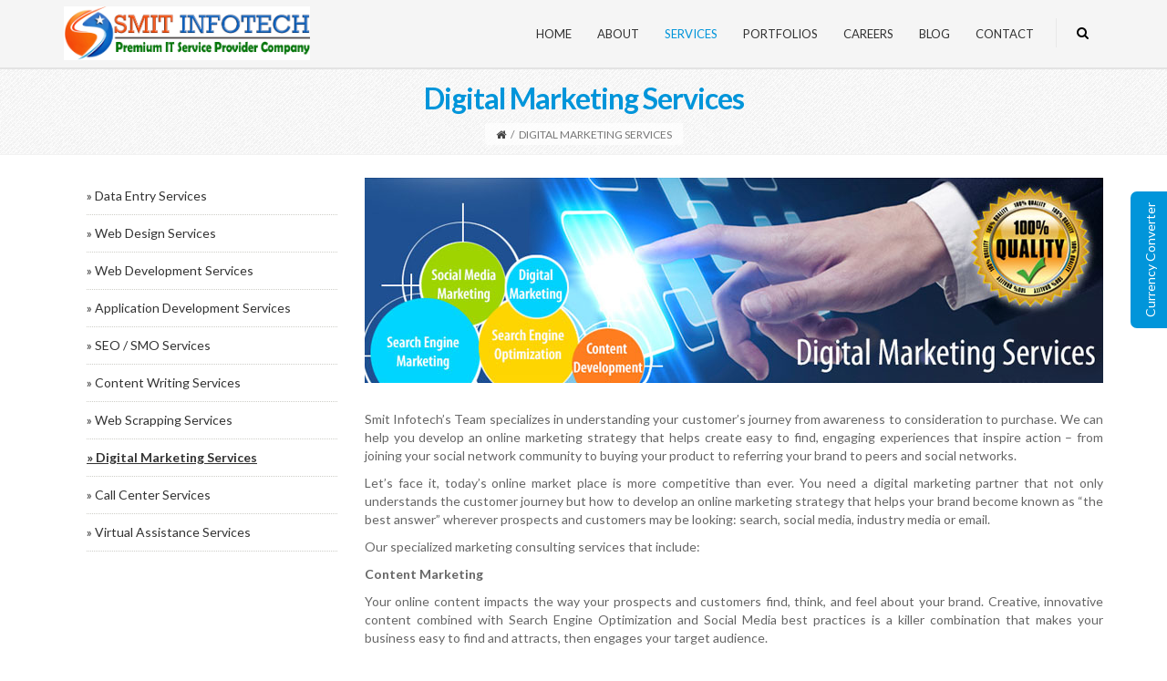

--- FILE ---
content_type: text/html; charset=UTF-8
request_url: https://smitinfotech.com/digital-marketing-services/
body_size: 8101
content:
<!DOCTYPE html>
<!--[if IE 7]>
<html class="ie ie7" lang="en-US">
<![endif]-->
<!--[if IE 8]>
<html class="ie ie8" lang="en-US">
<![endif]-->
<!--[if !(IE 7) | !(IE 8)  ]><!-->
<html lang="en-US">
<!--<![endif]-->
<head>
	<meta charset="UTF-8">
    	<meta name="viewport" content="width=device-width, initial-scale=1.0">
    <link rel="shortcut icon" href="https://smitinfotech.com/wp-content/uploads/2017/11/Smit-Infotech.png" />
	<link rel="profile" href="http://gmpg.org/xfn/11">
	<link rel="pingback" href="https://smitinfotech.com/xmlrpc.php">
    
    <!-- IE10 viewport hack for Surface/desktop Windows 8 bug -->
    
    
    <!-- HTML5 shim and Respond.js IE8 support of HTML5 elements and media queries -->
    <!--[if lt IE 9]>
      <script src="https://smitinfotech.com/wp-content/themes/mx/js/html5shiv.js"></script>
      <script src="https://smitinfotech.com/wp-content/themes/mx/js/respond.min.js"></script>
    <![endif]-->
    
	
		<link rel="canonical" href="https://smitinfotech.com/digital-marketing-services/" />
		<meta name="description" content="Smit Infotech's Team specializes in understanding your customer’s journey from awareness to consideration to purchase. We can help you develop an online marketing strategy that helps create easy to find, engaging experiences that inspire action – from joining your social network community to buying your product t..." />

		<meta property="og:locale" content="en_US" />
		<meta property="og:type" content="website" />
		<meta property="og:url" content="https://smitinfotech.com/digital-marketing-services/" />
		<meta property="og:site_name" content="Website &amp; Application development | SEO-SMO | Virtual Assistance | BPO" />
		<meta property="og:title" content="Digital Marketing Services" />
		<meta property="og:description" content="Smit Infotech's Team specializes in understanding your customer’s journey from awareness to consideration to purchase. We can help you develop an online marketing strategy that helps create easy to find, engaging experiences that inspire action – from joining your social network community to buying your product t..." />

		
		<meta name="twitter:card" content="summary_large_image" />
		<meta name="twitter:title" content="Digital Marketing Services" />
		<meta name="twitter:description" content="Smit Infotech's Team specializes in understanding your customer’s journey from awareness to consideration to purchase. We can help you develop an online marketing strategy that helps create easy to find, engaging experiences that inspire action – from joining your social network community to buying your product t..." />

			<link media="all" href="https://smitinfotech.com/wp-content/cache/autoptimize/css/autoptimize_6bfa4426bae9d924c18fc46cc9b8320a.css" rel="stylesheet"><title>Digital Marketing Services &#8211; Website &amp; Application development | SEO-SMO | Virtual Assistance | BPO</title>
<meta name='robots' content='max-image-preview:large' />
<link rel='dns-prefetch' href='//fonts.googleapis.com' />
<link rel="alternate" type="application/rss+xml" title="Website &amp; Application development | SEO-SMO | Virtual Assistance | BPO &raquo; Feed" href="https://smitinfotech.com/feed/" />
<link rel="alternate" type="application/rss+xml" title="Website &amp; Application development | SEO-SMO | Virtual Assistance | BPO &raquo; Comments Feed" href="https://smitinfotech.com/comments/feed/" />


	





<link rel='stylesheet' id='ls-google-fonts-css' href='https://fonts.googleapis.com/css?family=Lato:100,300,regular,700,900%7COpen+Sans:300%7CIndie+Flower:regular%7COswald:300,regular,700&#038;subset=latin%2Clatin-ext' type='text/css' media='all' />












<link rel='stylesheet' id='custom_style-css' href='https://smitinfotech.com/wp-content/cache/autoptimize/css/autoptimize_single_14f627c39ffdb1364bdffe201b39d07c.css?ver=99' type='text/css' media='all' />
<link rel='stylesheet' id='custom-font-css' href='//fonts.googleapis.com/css?family=Lato%3A400%2C300%2C700%2C300italic%2C400italic%2C700italic&#038;ver=6.1.9' type='text/css' media='all' />



<script type='text/javascript' src='https://smitinfotech.com/wp-includes/js/jquery/jquery.min.js?ver=3.6.1' id='jquery-core-js'></script>





<link rel="https://api.w.org/" href="https://smitinfotech.com/wp-json/" /><link rel="alternate" type="application/json" href="https://smitinfotech.com/wp-json/wp/v2/pages/2435" /><link rel="EditURI" type="application/rsd+xml" title="RSD" href="https://smitinfotech.com/xmlrpc.php?rsd" />
<link rel="wlwmanifest" type="application/wlwmanifest+xml" href="https://smitinfotech.com/wp-includes/wlwmanifest.xml" />
<meta name="generator" content="WordPress 6.1.9" />
<link rel="canonical" href="https://smitinfotech.com/digital-marketing-services/" />
<link rel='shortlink' href='https://smitinfotech.com/?p=2435' />
<link rel="alternate" type="application/json+oembed" href="https://smitinfotech.com/wp-json/oembed/1.0/embed?url=https%3A%2F%2Fsmitinfotech.com%2Fdigital-marketing-services%2F" />
<link rel="alternate" type="text/xml+oembed" href="https://smitinfotech.com/wp-json/oembed/1.0/embed?url=https%3A%2F%2Fsmitinfotech.com%2Fdigital-marketing-services%2F&#038;format=xml" />
		
		
                
        <meta name="generator" content="Powered by Visual Composer - drag and drop page builder for WordPress."/>
<!--[if lte IE 9]><link rel="stylesheet" type="text/css" href="https://smitinfotech.com/wp-content/plugins/js_composer/assets/css/vc_lte_ie9.min.css" media="screen"><![endif]--><!--[if IE  8]><link rel="stylesheet" type="text/css" href="https://smitinfotech.com/wp-content/plugins/js_composer/assets/css/vc-ie8.min.css" media="screen"><![endif]--><noscript><style type="text/css"> .wpb_animate_when_almost_visible { opacity: 1; }</style></noscript><script src="https://smitinfotech.com/wp-content/cache/autoptimize/js/autoptimize_69732621f85fb5307f64fabf1cef211d.js"></script></head>
<body class="page-template-default page page-id-2435 wide-layout wpb-js-composer js-comp-ver-4.11.2 vc_responsive">
	<div class="wrapper">
    	<div id="header-wrap">
        	        	            <header id="site-header" class="site-header-style-2 header-fixed-support">
    <div id="mx-header">
        <div class="container">
            <div class="row">
                <div class="col-md-12 col-sm-12">
                	<div class="mx-header-logo">
                        <div class="logo">
                                                        <a href="https://smitinfotech.com/" title="Website &amp; Application development | SEO-SMO | Virtual Assistance | BPO" rel="home">
                                <img class="logo-default" src="https://smitinfotech.com/wp-content/uploads/2017/11/Smit-Infotech-Privat-Limited.png" width="270" height="60" alt="">
                                                                <img class="logo-retina" src="https://smitinfotech.com/wp-content/uploads/2017/11/Smit-Infotech-Privat-Limited.png" width="270" height="60" alt="">
                                                            </a>
                                                    </div>
                    </div>
                    <div class="mx-header-right">
                    	<div class="mx-nav-container">
							<ul id="menu-mx-main-menu" class="mx-nav-menu"><li id="menu-item-2004" class="menu-item menu-item-type-post_type menu-item-object-page menu-item-home menu-item-2004"><a href="https://smitinfotech.com/">Home</a></li>
<li id="menu-item-2005" class="menu-item menu-item-type-post_type menu-item-object-page menu-item-has-children menu-item-2005"><a href="https://smitinfotech.com/about-us/">About</a>
<ul class="sub-menu">
	<li id="menu-item-2007" class="menu-item menu-item-type-post_type menu-item-object-page menu-item-2007"><a href="https://smitinfotech.com/our-team/">Our Team</a></li>
	<li id="menu-item-2011" class="menu-item menu-item-type-post_type menu-item-object-page menu-item-2011"><a href="https://smitinfotech.com/our-history/">Our History</a></li>
	<li id="menu-item-3669" class="menu-item menu-item-type-post_type menu-item-object-page menu-item-3669"><a href="https://smitinfotech.com/our-mission-vision/">Our Mission / Vision</a></li>
	<li id="menu-item-3297" class="menu-item menu-item-type-custom menu-item-object-custom menu-item-3297"><a target="_blank" href="http://www.smitinfotech.com/company-profile.pdf">Our Company Profile</a></li>
</ul>
</li>
<li id="menu-item-2470" class="menu-item menu-item-type-post_type menu-item-object-page current-menu-ancestor current-menu-parent current_page_parent current_page_ancestor menu-item-has-children menu-item-2470"><a href="https://smitinfotech.com/services/">Services</a>
<ul class="sub-menu">
	<li id="menu-item-2445" class="menu-item menu-item-type-post_type menu-item-object-page menu-item-has-children menu-item-2445"><a href="https://smitinfotech.com/data-entry-services/">Data Entry Services</a>
	<ul class="sub-menu">
		<li id="menu-item-2476" class="menu-item menu-item-type-post_type menu-item-object-page menu-item-2476"><a href="https://smitinfotech.com/data-entry-services/data-entry/">Data Entry</a></li>
		<li id="menu-item-2477" class="menu-item menu-item-type-post_type menu-item-object-page menu-item-2477"><a href="https://smitinfotech.com/data-entry-services/data-processing/">Data Processing</a></li>
		<li id="menu-item-2478" class="menu-item menu-item-type-post_type menu-item-object-page menu-item-2478"><a href="https://smitinfotech.com/data-entry-services/form-filling/">Form Filling</a></li>
		<li id="menu-item-2479" class="menu-item menu-item-type-post_type menu-item-object-page menu-item-2479"><a href="https://smitinfotech.com/data-entry-services/web-research/">Web Research</a></li>
		<li id="menu-item-2480" class="menu-item menu-item-type-post_type menu-item-object-page menu-item-2480"><a href="https://smitinfotech.com/data-entry-services/scanning_indexing/">Scanning_indexing</a></li>
		<li id="menu-item-2481" class="menu-item menu-item-type-post_type menu-item-object-page menu-item-2481"><a href="https://smitinfotech.com/data-entry-services/order-processing/">Order Processing</a></li>
	</ul>
</li>
	<li id="menu-item-2482" class="menu-item menu-item-type-post_type menu-item-object-page menu-item-has-children menu-item-2482"><a href="https://smitinfotech.com/web-design-services/">Web Design Services</a>
	<ul class="sub-menu">
		<li id="menu-item-2483" class="menu-item menu-item-type-post_type menu-item-object-page menu-item-2483"><a href="https://smitinfotech.com/web-design-services/brand-logo-design/">Brand / Logo Design</a></li>
		<li id="menu-item-2484" class="menu-item menu-item-type-post_type menu-item-object-page menu-item-2484"><a href="https://smitinfotech.com/web-design-services/graphic-designing/">Graphic Designing</a></li>
		<li id="menu-item-2485" class="menu-item menu-item-type-post_type menu-item-object-page menu-item-2485"><a href="https://smitinfotech.com/web-design-services/psd-design/">PSD Design</a></li>
		<li id="menu-item-2486" class="menu-item menu-item-type-post_type menu-item-object-page menu-item-2486"><a href="https://smitinfotech.com/web-design-services/psd-to-html/">PSD to HTML</a></li>
		<li id="menu-item-2487" class="menu-item menu-item-type-post_type menu-item-object-page menu-item-2487"><a href="https://smitinfotech.com/web-design-services/landing-page/">Landing Page</a></li>
		<li id="menu-item-2489" class="menu-item menu-item-type-post_type menu-item-object-page menu-item-2489"><a href="https://smitinfotech.com/web-design-services/website-redesign/">Website ReDesign</a></li>
		<li id="menu-item-2491" class="menu-item menu-item-type-post_type menu-item-object-page menu-item-2491"><a href="https://smitinfotech.com/web-design-services/responsive-website-designing-redesigning/">Responsive Website Designing &#038; Redesigning</a></li>
		<li id="menu-item-2493" class="menu-item menu-item-type-post_type menu-item-object-page menu-item-2493"><a href="https://smitinfotech.com/web-design-services/mobile-web-designing/">Mobile Web Designing</a></li>
	</ul>
</li>
	<li id="menu-item-2502" class="menu-item menu-item-type-post_type menu-item-object-page menu-item-has-children menu-item-2502"><a href="https://smitinfotech.com/web-development-services/">Web Development Services</a>
	<ul class="sub-menu">
		<li id="menu-item-2503" class="menu-item menu-item-type-post_type menu-item-object-page menu-item-2503"><a href="https://smitinfotech.com/web-development-services/html-development/">HTML Development</a></li>
		<li id="menu-item-2504" class="menu-item menu-item-type-post_type menu-item-object-page menu-item-2504"><a href="https://smitinfotech.com/web-development-services/core-php-development/">Core PHP Development</a></li>
		<li id="menu-item-2505" class="menu-item menu-item-type-post_type menu-item-object-page menu-item-2505"><a href="https://smitinfotech.com/web-development-services/cms-development/">CMS Development</a></li>
		<li id="menu-item-2506" class="menu-item menu-item-type-post_type menu-item-object-page menu-item-2506"><a href="https://smitinfotech.com/web-development-services/ecommerce-development/">E-commerce Development</a></li>
		<li id="menu-item-2507" class="menu-item menu-item-type-post_type menu-item-object-page menu-item-2507"><a href="https://smitinfotech.com/web-development-services/mobile-web-development/">Mobile Web Development</a></li>
	</ul>
</li>
	<li id="menu-item-2518" class="menu-item menu-item-type-post_type menu-item-object-page menu-item-has-children menu-item-2518"><a href="https://smitinfotech.com/application-development-services/">Application Development Services</a>
	<ul class="sub-menu">
		<li id="menu-item-2537" class="menu-item menu-item-type-post_type menu-item-object-page menu-item-2537"><a href="https://smitinfotech.com/application-development-services/android-development/">Android Development</a></li>
		<li id="menu-item-2539" class="menu-item menu-item-type-post_type menu-item-object-page menu-item-2539"><a href="https://smitinfotech.com/application-development-services/iphone-development/">iPhone Development</a></li>
		<li id="menu-item-2538" class="menu-item menu-item-type-post_type menu-item-object-page menu-item-2538"><a href="https://smitinfotech.com/application-development-services/windows-phone-development/">Windows phone development</a></li>
	</ul>
</li>
	<li id="menu-item-2519" class="menu-item menu-item-type-post_type menu-item-object-page menu-item-2519"><a href="https://smitinfotech.com/seo-smo-services/">SEO / SMO  Services</a></li>
	<li id="menu-item-2531" class="menu-item menu-item-type-post_type menu-item-object-page menu-item-2531"><a href="https://smitinfotech.com/content-writting-services/">Content Writing Services</a></li>
	<li id="menu-item-2532" class="menu-item menu-item-type-post_type menu-item-object-page menu-item-has-children menu-item-2532"><a href="https://smitinfotech.com/web-scrapping-services/">Web Scrapping Services</a>
	<ul class="sub-menu">
		<li id="menu-item-2528" class="menu-item menu-item-type-post_type menu-item-object-page menu-item-2528"><a href="https://smitinfotech.com/web-scrapping-services/web-crawling/">Web Crawling</a></li>
		<li id="menu-item-2529" class="menu-item menu-item-type-post_type menu-item-object-page menu-item-2529"><a href="https://smitinfotech.com/web-scrapping-services/web-srcapping/">Web Srcapping</a></li>
		<li id="menu-item-2530" class="menu-item menu-item-type-post_type menu-item-object-page menu-item-2530"><a href="https://smitinfotech.com/web-scrapping-services/data-extraction/">Data Extraction</a></li>
	</ul>
</li>
	<li id="menu-item-2533" class="menu-item menu-item-type-post_type menu-item-object-page current-menu-item page_item page-item-2435 current_page_item menu-item-2533"><a href="https://smitinfotech.com/digital-marketing-services/">Digital Marketing Services</a></li>
	<li id="menu-item-2520" class="menu-item menu-item-type-post_type menu-item-object-page menu-item-has-children menu-item-2520"><a href="https://smitinfotech.com/call-center-services/">Call Center Services</a>
	<ul class="sub-menu">
		<li id="menu-item-2521" class="menu-item menu-item-type-post_type menu-item-object-page menu-item-2521"><a href="https://smitinfotech.com/call-center-services/inbound-services/">Inbound Services</a></li>
		<li id="menu-item-2522" class="menu-item menu-item-type-post_type menu-item-object-page menu-item-2522"><a href="https://smitinfotech.com/call-center-services/outbound-services/">Outbound Services</a></li>
		<li id="menu-item-2523" class="menu-item menu-item-type-post_type menu-item-object-page menu-item-2523"><a href="https://smitinfotech.com/call-center-services/customer-care-services/">Customer Care Services</a></li>
	</ul>
</li>
	<li id="menu-item-2524" class="menu-item menu-item-type-post_type menu-item-object-page menu-item-has-children menu-item-2524"><a href="https://smitinfotech.com/virtual-assistance-services/">Virtual Assistance Services</a>
	<ul class="sub-menu">
		<li id="menu-item-2525" class="menu-item menu-item-type-post_type menu-item-object-page menu-item-2525"><a href="https://smitinfotech.com/virtual-assistance-services/chat-support-services/">Chat Support Services</a></li>
		<li id="menu-item-2526" class="menu-item menu-item-type-post_type menu-item-object-page menu-item-2526"><a href="https://smitinfotech.com/virtual-assistance-services/remote-support-services/">Remote Support Services</a></li>
		<li id="menu-item-2527" class="menu-item menu-item-type-post_type menu-item-object-page menu-item-2527"><a href="https://smitinfotech.com/virtual-assistance-services/phone-support-services/">Phone Support Services</a></li>
	</ul>
</li>
</ul>
</li>
<li id="menu-item-2012" class="menu-item menu-item-type-post_type menu-item-object-page menu-item-2012"><a href="https://smitinfotech.com/portfolios/">Portfolios</a></li>
<li id="menu-item-2016" class="menu-item menu-item-type-post_type menu-item-object-page menu-item-2016"><a href="https://smitinfotech.com/careers/">Careers</a></li>
<li id="menu-item-2006" class="menu-item menu-item-type-post_type menu-item-object-page menu-item-2006"><a href="https://smitinfotech.com/blog/">Blog</a></li>
<li id="menu-item-2013" class="menu-item menu-item-type-post_type menu-item-object-page menu-item-2013"><a href="https://smitinfotech.com/contact/">Contact</a></li>
</ul>                        </div>
                                                <div class="mx-search-container have-content">
                            <ul class="inline">
                                                                <li class="mx-search-form">
                                    <a href="#" class="header-search-btn"><i class="fa fa-search"></i><i class="fa fa-times-circle-o"></i></a>
                                    <div class="mx-form-search">
                                        <form role="search" class="searchform" method="get" action="https://smitinfotech.com/">
                                            <div>
                                                                                        <input class="sf-s" name="s" type="text" placeholder="Search ..." />
                                            <button type="submit" class="sf-submit btn btn-theme"><i class="fa fa-search"></i></button>
                                           </div>
                                        </form>
                                    </div>
                                </li>
                                                                                                                                                                <li class="responsive-mobile-menu"><a href="#" class="header-responsive-menu-btn"><i class="fa fa-bars"></i></a></li>
                            </ul>
                        </div>
                    </div>
                </div>
            </div>
        </div>
    </div>
</header>
<div id="mobile-menu">
    <div class="mobile-menu-container">
        <span class="mobile-menu-close-btn"><i class="fa fa-times-circle-o"></i></span>
                <div class="mx-mobile-search">
            <form role="search" class="searchform" method="get" action="https://smitinfotech.com/">
                <div>
                                <input class="sf-s" name="s" type="text" placeholder="Search ..." />
                <button type="submit" class="sf-submit btn btn-theme"><i class="fa fa-search"></i></button>
               </div>
            </form>
        </div>
                <ul id="menu-mx-main-menu-1" class="mx-nav-mobile-menu mline"><li class="menu-item menu-item-type-post_type menu-item-object-page menu-item-home menu-item-2004"><a href="https://smitinfotech.com/">Home</a></li>
<li class="menu-item menu-item-type-post_type menu-item-object-page menu-item-has-children menu-item-2005"><a href="https://smitinfotech.com/about-us/">About</a>
<ul class="sub-menu">
	<li class="menu-item menu-item-type-post_type menu-item-object-page menu-item-2007"><a href="https://smitinfotech.com/our-team/">Our Team</a></li>
	<li class="menu-item menu-item-type-post_type menu-item-object-page menu-item-2011"><a href="https://smitinfotech.com/our-history/">Our History</a></li>
	<li class="menu-item menu-item-type-post_type menu-item-object-page menu-item-3669"><a href="https://smitinfotech.com/our-mission-vision/">Our Mission / Vision</a></li>
	<li class="menu-item menu-item-type-custom menu-item-object-custom menu-item-3297"><a target="_blank" rel="noopener" href="http://www.smitinfotech.com/company-profile.pdf">Our Company Profile</a></li>
</ul>
</li>
<li class="menu-item menu-item-type-post_type menu-item-object-page current-menu-ancestor current-menu-parent current_page_parent current_page_ancestor menu-item-has-children menu-item-2470"><a href="https://smitinfotech.com/services/">Services</a>
<ul class="sub-menu">
	<li class="menu-item menu-item-type-post_type menu-item-object-page menu-item-has-children menu-item-2445"><a href="https://smitinfotech.com/data-entry-services/">Data Entry Services</a>
	<ul class="sub-menu">
		<li class="menu-item menu-item-type-post_type menu-item-object-page menu-item-2476"><a href="https://smitinfotech.com/data-entry-services/data-entry/">Data Entry</a></li>
		<li class="menu-item menu-item-type-post_type menu-item-object-page menu-item-2477"><a href="https://smitinfotech.com/data-entry-services/data-processing/">Data Processing</a></li>
		<li class="menu-item menu-item-type-post_type menu-item-object-page menu-item-2478"><a href="https://smitinfotech.com/data-entry-services/form-filling/">Form Filling</a></li>
		<li class="menu-item menu-item-type-post_type menu-item-object-page menu-item-2479"><a href="https://smitinfotech.com/data-entry-services/web-research/">Web Research</a></li>
		<li class="menu-item menu-item-type-post_type menu-item-object-page menu-item-2480"><a href="https://smitinfotech.com/data-entry-services/scanning_indexing/">Scanning_indexing</a></li>
		<li class="menu-item menu-item-type-post_type menu-item-object-page menu-item-2481"><a href="https://smitinfotech.com/data-entry-services/order-processing/">Order Processing</a></li>
	</ul>
</li>
	<li class="menu-item menu-item-type-post_type menu-item-object-page menu-item-has-children menu-item-2482"><a href="https://smitinfotech.com/web-design-services/">Web Design Services</a>
	<ul class="sub-menu">
		<li class="menu-item menu-item-type-post_type menu-item-object-page menu-item-2483"><a href="https://smitinfotech.com/web-design-services/brand-logo-design/">Brand / Logo Design</a></li>
		<li class="menu-item menu-item-type-post_type menu-item-object-page menu-item-2484"><a href="https://smitinfotech.com/web-design-services/graphic-designing/">Graphic Designing</a></li>
		<li class="menu-item menu-item-type-post_type menu-item-object-page menu-item-2485"><a href="https://smitinfotech.com/web-design-services/psd-design/">PSD Design</a></li>
		<li class="menu-item menu-item-type-post_type menu-item-object-page menu-item-2486"><a href="https://smitinfotech.com/web-design-services/psd-to-html/">PSD to HTML</a></li>
		<li class="menu-item menu-item-type-post_type menu-item-object-page menu-item-2487"><a href="https://smitinfotech.com/web-design-services/landing-page/">Landing Page</a></li>
		<li class="menu-item menu-item-type-post_type menu-item-object-page menu-item-2489"><a href="https://smitinfotech.com/web-design-services/website-redesign/">Website ReDesign</a></li>
		<li class="menu-item menu-item-type-post_type menu-item-object-page menu-item-2491"><a href="https://smitinfotech.com/web-design-services/responsive-website-designing-redesigning/">Responsive Website Designing &#038; Redesigning</a></li>
		<li class="menu-item menu-item-type-post_type menu-item-object-page menu-item-2493"><a href="https://smitinfotech.com/web-design-services/mobile-web-designing/">Mobile Web Designing</a></li>
	</ul>
</li>
	<li class="menu-item menu-item-type-post_type menu-item-object-page menu-item-has-children menu-item-2502"><a href="https://smitinfotech.com/web-development-services/">Web Development Services</a>
	<ul class="sub-menu">
		<li class="menu-item menu-item-type-post_type menu-item-object-page menu-item-2503"><a href="https://smitinfotech.com/web-development-services/html-development/">HTML Development</a></li>
		<li class="menu-item menu-item-type-post_type menu-item-object-page menu-item-2504"><a href="https://smitinfotech.com/web-development-services/core-php-development/">Core PHP Development</a></li>
		<li class="menu-item menu-item-type-post_type menu-item-object-page menu-item-2505"><a href="https://smitinfotech.com/web-development-services/cms-development/">CMS Development</a></li>
		<li class="menu-item menu-item-type-post_type menu-item-object-page menu-item-2506"><a href="https://smitinfotech.com/web-development-services/ecommerce-development/">E-commerce Development</a></li>
		<li class="menu-item menu-item-type-post_type menu-item-object-page menu-item-2507"><a href="https://smitinfotech.com/web-development-services/mobile-web-development/">Mobile Web Development</a></li>
	</ul>
</li>
	<li class="menu-item menu-item-type-post_type menu-item-object-page menu-item-has-children menu-item-2518"><a href="https://smitinfotech.com/application-development-services/">Application Development Services</a>
	<ul class="sub-menu">
		<li class="menu-item menu-item-type-post_type menu-item-object-page menu-item-2537"><a href="https://smitinfotech.com/application-development-services/android-development/">Android Development</a></li>
		<li class="menu-item menu-item-type-post_type menu-item-object-page menu-item-2539"><a href="https://smitinfotech.com/application-development-services/iphone-development/">iPhone Development</a></li>
		<li class="menu-item menu-item-type-post_type menu-item-object-page menu-item-2538"><a href="https://smitinfotech.com/application-development-services/windows-phone-development/">Windows phone development</a></li>
	</ul>
</li>
	<li class="menu-item menu-item-type-post_type menu-item-object-page menu-item-2519"><a href="https://smitinfotech.com/seo-smo-services/">SEO / SMO  Services</a></li>
	<li class="menu-item menu-item-type-post_type menu-item-object-page menu-item-2531"><a href="https://smitinfotech.com/content-writting-services/">Content Writing Services</a></li>
	<li class="menu-item menu-item-type-post_type menu-item-object-page menu-item-has-children menu-item-2532"><a href="https://smitinfotech.com/web-scrapping-services/">Web Scrapping Services</a>
	<ul class="sub-menu">
		<li class="menu-item menu-item-type-post_type menu-item-object-page menu-item-2528"><a href="https://smitinfotech.com/web-scrapping-services/web-crawling/">Web Crawling</a></li>
		<li class="menu-item menu-item-type-post_type menu-item-object-page menu-item-2529"><a href="https://smitinfotech.com/web-scrapping-services/web-srcapping/">Web Srcapping</a></li>
		<li class="menu-item menu-item-type-post_type menu-item-object-page menu-item-2530"><a href="https://smitinfotech.com/web-scrapping-services/data-extraction/">Data Extraction</a></li>
	</ul>
</li>
	<li class="menu-item menu-item-type-post_type menu-item-object-page current-menu-item page_item page-item-2435 current_page_item menu-item-2533"><a href="https://smitinfotech.com/digital-marketing-services/" aria-current="page">Digital Marketing Services</a></li>
	<li class="menu-item menu-item-type-post_type menu-item-object-page menu-item-has-children menu-item-2520"><a href="https://smitinfotech.com/call-center-services/">Call Center Services</a>
	<ul class="sub-menu">
		<li class="menu-item menu-item-type-post_type menu-item-object-page menu-item-2521"><a href="https://smitinfotech.com/call-center-services/inbound-services/">Inbound Services</a></li>
		<li class="menu-item menu-item-type-post_type menu-item-object-page menu-item-2522"><a href="https://smitinfotech.com/call-center-services/outbound-services/">Outbound Services</a></li>
		<li class="menu-item menu-item-type-post_type menu-item-object-page menu-item-2523"><a href="https://smitinfotech.com/call-center-services/customer-care-services/">Customer Care Services</a></li>
	</ul>
</li>
	<li class="menu-item menu-item-type-post_type menu-item-object-page menu-item-has-children menu-item-2524"><a href="https://smitinfotech.com/virtual-assistance-services/">Virtual Assistance Services</a>
	<ul class="sub-menu">
		<li class="menu-item menu-item-type-post_type menu-item-object-page menu-item-2525"><a href="https://smitinfotech.com/virtual-assistance-services/chat-support-services/">Chat Support Services</a></li>
		<li class="menu-item menu-item-type-post_type menu-item-object-page menu-item-2526"><a href="https://smitinfotech.com/virtual-assistance-services/remote-support-services/">Remote Support Services</a></li>
		<li class="menu-item menu-item-type-post_type menu-item-object-page menu-item-2527"><a href="https://smitinfotech.com/virtual-assistance-services/phone-support-services/">Phone Support Services</a></li>
	</ul>
</li>
</ul>
</li>
<li class="menu-item menu-item-type-post_type menu-item-object-page menu-item-2012"><a href="https://smitinfotech.com/portfolios/">Portfolios</a></li>
<li class="menu-item menu-item-type-post_type menu-item-object-page menu-item-2016"><a href="https://smitinfotech.com/careers/">Careers</a></li>
<li class="menu-item menu-item-type-post_type menu-item-object-page menu-item-2006"><a href="https://smitinfotech.com/blog/">Blog</a></li>
<li class="menu-item menu-item-type-post_type menu-item-object-page menu-item-2013"><a href="https://smitinfotech.com/contact/">Contact</a></li>
</ul>     </div>
</div>        </div>
        
		        
                <div id="page-header-wrap" >
        	        	<header id="site-content-header">
            	<div class="container">
                	<div class="page-title">
						                        <h1 class="title">Digital Marketing Services</h1>                                            </div>
                                        <div class="breadcrumbs">
                        <a href="https://smitinfotech.com" title="Home"><i class="fa fa-home"></i></a><span class="breadcrumb-right">/</span><span>Digital Marketing Services</span>                    </div>
                                    </div>
            </header>
                    </div>
		
        <div id="page-content-wrap">
        
<div id="main" class="container">
	<div class="row">
        <section class="mx-col col-lg-9 col-md-8 col-sm-8 mx-left">
			                <p><img decoding="async" width="810" height="225" class="alignnone size-medium wp-image-3255" src="https://smitinfotech.com/wp-content/uploads/2016/08/digital-marketing.jpg" alt="digital-marketing" srcset="https://smitinfotech.com/wp-content/uploads/2016/08/digital-marketing.jpg 810w, https://smitinfotech.com/wp-content/uploads/2016/08/digital-marketing-300x83.jpg 300w, https://smitinfotech.com/wp-content/uploads/2016/08/digital-marketing-768x213.jpg 768w, https://smitinfotech.com/wp-content/uploads/2016/08/digital-marketing-750x208.jpg 750w, https://smitinfotech.com/wp-content/uploads/2016/08/digital-marketing-300x83@2x.jpg 600w" sizes="(max-width: 810px) 100vw, 810px" /></p>
<p style="text-align: justify;">Smit Infotech&#8217;s Team specializes in understanding your customer’s journey from awareness to consideration to purchase. We can help you develop an online marketing strategy that helps create easy to find, engaging experiences that inspire action – from joining your social network community to buying your product to referring your brand to peers and social networks.</p>
<p style="text-align: justify;">Let’s face it, today’s online market place is more competitive than ever. You need a digital marketing partner that not only understands the customer journey but how to develop an online marketing strategy that helps your brand become known as “the best answer” wherever prospects and customers may be looking: search, social media, industry media or email.</p>
<p style="text-align: justify;">Our specialized marketing consulting services that include:</p>
<p><strong>Content Marketing</strong></p>
<p style="text-align: justify;">Your online content impacts the way your prospects and customers find, think, and feel about your brand. Creative, innovative content combined with Search Engine Optimization and Social Media best practices is a killer combination that makes your business easy to find and attracts, then engages your target audience.</p>
<p><strong>Search Engine Optimization</strong></p>
<p style="text-align: justify;">Smart companies seeking that elusive competitive advantage online see the greatest successes with a strategy that employs optimization best practices. SEO Plus takes into consideration search engines, social networks, and online news media preferences while catering to your customers’ needs.</p>
<p><strong>Social Media Marketing</strong></p>
<p style="text-align: justify;">Understanding your audience is key to your brand’s success in social media. The B2B and B2C buying journey, from discovery to conversion, may extend over weeks or months of information gathering, consumption and for the good stuff, sharing.</p>
<p><strong>Email Marketing</strong></p>
<p style="text-align: justify;">If you’re looking to add email marketing to part of your integrated online marketing program, our team of results-driven professionals can work with you to deliver a customer-centric program geared at converting and retaining customers.</p>
<p><strong>Influencer Marketing</strong></p>
<p style="text-align: justify;">Smit Infotech&#8217;s unique approach to influencer marketing can help you reach your target audience by building relationships with influencers who already have industry authority and credibility.</p>
<p><strong>Digital Advertising</strong></p>
<p style="text-align: justify;">Online advertising allows brands to reach out beyond their existing networks, to tap into new, highly targeted audiences via search, social or display ads. We ensure companies get the best ROI in social advertising through strategic planning, top quality ad creative, and ongoing campaign measurement and optimization.</p>
<p><strong>Analytics &amp; Conversion Rate Optimization</strong></p>
<p style="text-align: justify;">Understanding the path from discovery to conversion of your customers is key in determining what changes you can make to convert more customers. Our data-driven approach will help us determine which metrics are most important and what actions we can take to help you convert more customers.</p>
<p>For more Information you can email us: <a href="mailto:info@smitinfotech.com">info@smitinfotech.com</a></p>
<div class="row mx-space normal mx-space-line solid"></div>
<div  class="row">
<div class="col-md-4 col-sm-4">
<h4 style="text-align: center;">Call us directly on</h4>
<p class="page-contact" style="text-align: center;"><i class="fa fa-mobile fa-large "  style="color:#0095DA"></i> +91 98257 83091<br />
<i class="fa fa-phone-square fa-large "  style="color:#0095DA"></i> + (91) 079-4891-8297</p>
</div>
<div class="col-md-4 col-sm-4">
<h4 style="text-align: center;">Contact us via Skype</h4>
<p class="page-contact" style="text-align: center;"><a href="skype:smit.infotech?add"><i class="fa fa-skype fa-3x "  style="color:#0095DA"></i></a></p>
</div>
<div class="col-md-4 col-sm-4">
<h4 style="text-align: center;">Contact us via Whatsapp</h4>
<p class="page-contact" style="text-align: center;"><a href="https://api.whatsapp.com/send?phone=919825783091&#038;text=&#038;source=&#038;data="><i class="fa fa-whatsapp fa-3x "  style="color:#0095DA"></i></a></p>
</div>
</div>
<div class="row mx-space normal "></div>

                                    </section>
         
        <aside class="mx-col col-lg-3 col-md-4 col-sm-4 mx-left"><div id="sidebar_menu_widget-7" class="widget widget_sidebar_menu_widget"><ul class="menu "><li><a href="https://smitinfotech.com/data-entry-services/" class=" " rel="" target="">&raquo;&nbsp;Data Entry Services</a></li><li><a href="https://smitinfotech.com/web-design-services/" class=" " rel="" target="">&raquo;&nbsp;Web Design Services</a></li><li><a href="https://smitinfotech.com/web-development-services/" class=" " rel="" target="">&raquo;&nbsp;Web Development Services</a></li><li><a href="https://smitinfotech.com/application-development-services/" class=" " rel="" target="">&raquo;&nbsp;Application Development Services</a></li><li><a href="https://smitinfotech.com/seo-smo-services/" class=" " rel="" target="">&raquo;&nbsp;SEO / SMO  Services</a></li><li><a href="https://smitinfotech.com/content-writting-services/" class=" " rel="" target="">&raquo;&nbsp;Content Writing Services</a></li><li><a href="https://smitinfotech.com/web-scrapping-services/" class=" " rel="" target="">&raquo;&nbsp;Web Scrapping Services</a></li><li><a href="https://smitinfotech.com/digital-marketing-services/" class=" current_m_item" rel="" target="">&raquo;&nbsp;Digital Marketing Services</a></li><li><a href="https://smitinfotech.com/call-center-services/" class=" " rel="" target="">&raquo;&nbsp;Call Center Services</a></li><li><a href="https://smitinfotech.com/virtual-assistance-services/" class=" " rel="" target="">&raquo;&nbsp;Virtual Assistance Services</a></li></ul></div></aside>
            </div>
</div>

<button type="button" id="modal" class="btn btn-info btn-lg" data-toggle="modal" data-target="#myModal" style="display:none;">Open Modal</button>
<div id="myModal" class="modal fade" role="dialog">
  <div class="modal-dialog">

    <!-- Modal content-->
    <div class="modal-content">
      <div class="modal-header">
        <button type="button" class="close" data-dismiss="modal">&times;</button>
        <h4 class="modal-title">Call or Message Us</h4>
      </div>
      <div class="modal-body">
        <p>Our whatsapp Number : +91 9825783091</p>
      </div>
      <div class="modal-footer">
        <button type="button" class="btn btn-default" data-dismiss="modal">Close</button>
      </div>
    </div>

  </div>
</div>
		</div><!-- end page content warpper -->
		<div class="footer-wrap">
        	        	<div id="site-footer-widget" class="site-footer-widget">
                <div class="container">
                    <div class="row">
						                        <div class="col-md-3 col-sm-3"><div id="text-3" class="widget widget_text"><h4 class="widget-title">About us</h4>			<div class="textwidget"><p align="justify">Smit Infotech is a well known & reputed name in IT-industry as it excels at seamlessly delivering the best BPO solutions across diverse business verticals. We are providing services in various area like Web Development, Application Development, Digital Marketing & Call-center services depending upon clients needs.</p></div>
		</div></div>
                                                <div class="col-md-3 col-sm-3"><div id="text-8" class="widget widget_text"><h4 class="widget-title">Services</h4>			<div class="textwidget"><ul>
<li>
<a href="https://smitinfotech.com/web-design-services/">Website Design</a>
</li>
<li>
<a href="https://smitinfotech.com/web-development-services/">Website Development</a>
</li>
<li>
<a href="https://smitinfotech.com/web-development-services/ecommerce-development/">Open Source / E-commerce</a>
</li>
<li>
<a href="https://smitinfotech.com/application-development-services/iphone-development/">iPhone / iPad App</a>
</li>
<li>
<a href="https://smitinfotech.com/application-development-services/android-development/">Android App</a>
</li>
<li>
<a href="https://smitinfotech.com/seo-smo-services/">SEO / SMO Services</a>
</li>
<li>
<a href="https://smitinfotech.com/digital-marketing-services/">Digital Marketing</a>
</li>
<li>
<a href="https://smitinfotech.com/call-center-services/">Call Center Services</a>
</li>
<li>
<a href="https://smitinfotech.com/virtual-assistance-services/">Virtual Assistance Services</a>
</li>
</ul></div>
		</div></div>
                                                <div class="col-md-3 col-sm-3"><div id="text-9" class="widget widget_text"><h4 class="widget-title">Contact Us</h4>			<div class="textwidget">
<div class="wpcf7 no-js" id="wpcf7-f2295-o1" lang="en-US" dir="ltr">
<div class="screen-reader-response"><p role="status" aria-live="polite" aria-atomic="true"></p> <ul></ul></div>
<form action="/digital-marketing-services/#wpcf7-f2295-o1" method="post" class="wpcf7-form init" aria-label="Contact form" enctype="multipart/form-data" novalidate="novalidate" data-status="init">
<div style="display: none;">
<input type="hidden" name="_wpcf7" value="2295" />
<input type="hidden" name="_wpcf7_version" value="5.7.5.1" />
<input type="hidden" name="_wpcf7_locale" value="en_US" />
<input type="hidden" name="_wpcf7_unit_tag" value="wpcf7-f2295-o1" />
<input type="hidden" name="_wpcf7_container_post" value="0" />
<input type="hidden" name="_wpcf7_posted_data_hash" value="" />
<input type="hidden" name="_wpcf7_recaptcha_response" value="" />
</div>
<p><span class="wpcf7-form-control-wrap" data-name="email_footer"><input size="40" class="wpcf7-form-control wpcf7-text wpcf7-email wpcf7-validates-as-required wpcf7-validates-as-email email_footer" aria-required="true" aria-invalid="false" placeholder="Email" value="" type="email" name="email_footer" /></span>
</p>
<p><span class="wpcf7-form-control-wrap" data-name="message_footer"><textarea cols="40" rows="10" class="wpcf7-form-control wpcf7-textarea message_footer" aria-invalid="false" placeholder="Message - Phone / WhatsApp" name="message_footer"></textarea></span>
</p>
<p><span class="wpcf7-form-control-wrap" data-name="doc"><input size="40" class="wpcf7-form-control wpcf7-file" accept="audio/*,video/*,image/*" aria-invalid="false" type="file" name="doc" /></span>
</p>
<p><input class="wpcf7-form-control has-spinner wpcf7-submit submit_footer" type="submit" value="Send" />
</p><div class="wpcf7-response-output" aria-hidden="true"></div>
</form>
</div>
</div>
		</div></div>
                                                <div class="col-md-3 col-sm-3"><div id="text-5" class="widget widget_text"><h4 class="widget-title">Get In Touch</h4>			<div class="textwidget"><ul class="mline the-icons">
<li><div> <div style="float:left;"><i class="fa fa-map-marker"></i></div> <div style="text-align:left;padding-left:25px" >Address: 910 North Plaza, <br>Near 4D Square Mall, Motera<br>Ahmedabad, Gujarat (India) - 380005</div></div></li>
<li><i class="fa fa-envelope"></i>Email: <a href="mailto:info@smitinfotech.com">info@smitinfotech.com</a></li>
<li><i class="fa fa-mobile"></i>Mob: + (91) 6359264303</li><li><i class="fa fa-phone"></i>Tel: + (91) 9825783091</li>
<li><i class="fa fa-twitter"></i>Twitter: <a target="_blank" href="https://twitter.com/smitinfotech" rel="noopener">@smitinfotech</a></li>
</ul></div>
		</div><div id="text-7" class="widget widget_text">			<div class="textwidget"><ul class="inline mx-social ">
<li><a class="mx-icon-twitter show-tooltip" data-placement="top" title="" target="_blank" href="https://twitter.com/smitinfotech" style="background-color:#f0f0f0" data-original-title="Twitter" rel="noopener"></a></li><li><a class="mx-icon-facebook show-tooltip" data-placement="top" title="" target="_blank" href="https://www.facebook.com/smitinfotechpvtltd" style="background-color:#f0f0f0" data-original-title="facebook" rel="noopener"></a></li><li><a class="mx-icon-google-plus show-tooltip" data-placement="top" title="" target="_blank" href="https://plus.google.com/s/smitinfotech" style="background-color:#f0f0f0" data-original-title="google-plus" rel="noopener"></a></li><li><a class="mx-icon-linkedin show-tooltip" data-placement="top" title="" target="_blank" href="https://in.linkedin.com/in/smitinfotech" style="background-color:#f0f0f0" data-original-title="linkedin" rel="noopener"></a></li><li><a class="mx-icon-skype show-tooltip" data-placement="top" title="" href="skype:smit.infotech?add" style="background-color:#f0f0f0" data-original-title="skype"></a></li></ul></div>
		</div></div>
                                            </div>
                </div>
            </div>
                                    <div id="site-footer-bottom" class="">
                <div class="container">
                	<div class="row">
						                        <div id="site-footer-custom-area" class="col-md-12">
                        	<div class="row">
								                                <div id="site-footer-custom-area-left" class="col-md-6 col-sm-6">
                                &copy; 2025 Smit Infotech,  All rights reserved
                                </div>
                                                                                                <div id="site-footer-custom-area-right" class="col-md-6 col-sm-6">
                                <img src="https://smitinfotech.com/wp-content/uploads/2021/07/payments1.gif" alt="Smitinfotech Accept global payments">                                </div>
                                                            </div>
                        </div>
                    </div>
                </div>
            </div>
		</div><!-- end footer warpper -->
	</div><!-- end wrapper -->
    
        
	
<!--Start of Tawk.to Script (0.9.2)-->

<!--End of Tawk.to Script (0.9.2)-->

	<script type="text/javascript">
    //input your custom javascript code
(function(i,s,o,g,r,a,m){i['GoogleAnalyticsObject']=r;i[r]=i[r]||function(){
  (i[r].q=i[r].q||[]).push(arguments)},i[r].l=1*new Date();a=s.createElement(o),
  m=s.getElementsByTagName(o)[0];a.async=1;a.src=g;m.parentNode.insertBefore(a,m)
  })(window,document,'script','https://www.google-analytics.com/analytics.js','ga');

  ga('create', 'UA-86993654-1', 'auto');
  ga('send', 'pageview');    </script>

<div class="joinchat joinchat--left joinchat--btn" data-settings='{"telephone":"916359264303","mobile_only":false,"button_delay":3,"whatsapp_web":false,"qr":false,"message_views":2,"message_delay":10,"message_badge":false,"message_send":"","message_hash":""}'>
	<div class="joinchat__button">
		<div class="joinchat__button__open"></div>
									<div class="joinchat__tooltip"><div>We&#039;re Online</div></div>
					</div>
	</div>











<script type='text/javascript' src='https://www.google.com/recaptcha/api.js?render=6LevV7QUAAAAAID2FwhzJ_ZTbLOQAZlJpQL6Bqjr&#038;ver=3.0' id='google-recaptcha-js'></script>
<script type='text/javascript' src='https://smitinfotech.com/wp-includes/js/dist/vendor/regenerator-runtime.min.js?ver=0.13.9' id='regenerator-runtime-js'></script>
<script type='text/javascript' src='https://smitinfotech.com/wp-includes/js/dist/vendor/wp-polyfill.min.js?ver=3.15.0' id='wp-polyfill-js'></script>


	 
	 <div id="sideNavi">
        <div class="side-navi-item item1"><div>Currency Converter</div></div>
        <div class="side-navi-data">
            <div id="currency_converter-4" class="widget widget_currency_converter"><h4 class="widget-title"></h4><div class="line"></div><div class="clear"></div><!-Currency Converter widget - HTML code - fx-rates.net -->
	     <div  style="width:210px; background-color:#FFFFFF;border:2px solid #888;text-align:center;margin: auto; padding: 0px;margin-top:10px!important"><noscript><div style="margin: 0px; padding: 0px;text-align:center;align:center;background-color:#DDDDDD;border-bottom:1px solid #888;width:100%">
	     <a class="VSlabel" 
	     style="font-size:10px!important;line-height:16px!important;font-family:arial;text-weight:bold;margin-bottom:6px;text-decoration:none;color:#000000" href="https://fx-rate.net/">Currency Converter</a></div></noscript><script type="text/javascript" src="https://fx-rate.net/wp_converter.php?size=short&layout=vertical&amount=1&tcolor=000000&default_pair=USD/INR"></script></div><!-end of code--></div>    </div>
 
        </div>
    </div>
    
    
</body>
</html>

--- FILE ---
content_type: text/css
request_url: https://smitinfotech.com/wp-content/cache/autoptimize/css/autoptimize_6bfa4426bae9d924c18fc46cc9b8320a.css
body_size: 84259
content:
@import url(http://fonts.googleapis.com/css?family=Open+Sans:400,800,300,700);
img.wp-smiley,img.emoji{display:inline !important;border:none !important;box-shadow:none !important;height:1em !important;width:1em !important;margin:0 .07em !important;vertical-align:-.1em !important;background:0 0 !important;padding:0 !important}
li.m_title{list-style:none;font-weight:700}li a.current_m_item{font-weight:700;text-decoration:underline}
@charset "UTF-8";.wp-block-archives-dropdown label{display:block}.wp-block-avatar{box-sizing:border-box}.wp-block-avatar.aligncenter{text-align:center}.wp-block-audio{box-sizing:border-box}.wp-block-audio figcaption{margin-top:.5em;margin-bottom:1em}.wp-block-audio audio{width:100%;min-width:300px}.wp-block-button__link{cursor:pointer;display:inline-block;text-align:center;word-break:break-word;box-sizing:border-box}.wp-block-button__link.aligncenter{text-align:center}.wp-block-button__link.alignright{text-align:right}:where(.wp-block-button__link){box-shadow:none;text-decoration:none;border-radius:9999px;padding:calc(.667em + 2px) calc(1.333em + 2px)}.wp-block-button[style*=text-decoration] .wp-block-button__link{text-decoration:inherit}.wp-block-buttons>.wp-block-button.has-custom-width{max-width:none}.wp-block-buttons>.wp-block-button.has-custom-width .wp-block-button__link{width:100%}.wp-block-buttons>.wp-block-button.has-custom-font-size .wp-block-button__link{font-size:inherit}.wp-block-buttons>.wp-block-button.wp-block-button__width-25{width:calc(25% - var(--wp--style--block-gap, .5em)*0.75)}.wp-block-buttons>.wp-block-button.wp-block-button__width-50{width:calc(50% - var(--wp--style--block-gap, .5em)*0.5)}.wp-block-buttons>.wp-block-button.wp-block-button__width-75{width:calc(75% - var(--wp--style--block-gap, .5em)*0.25)}.wp-block-buttons>.wp-block-button.wp-block-button__width-100{width:100%;flex-basis:100%}.wp-block-buttons.is-vertical>.wp-block-button.wp-block-button__width-25{width:25%}.wp-block-buttons.is-vertical>.wp-block-button.wp-block-button__width-50{width:50%}.wp-block-buttons.is-vertical>.wp-block-button.wp-block-button__width-75{width:75%}.wp-block-button.is-style-squared,.wp-block-button__link.wp-block-button.is-style-squared{border-radius:0}.wp-block-button.no-border-radius,.wp-block-button__link.no-border-radius{border-radius:0!important}.wp-block-button.is-style-outline>.wp-block-button__link,.wp-block-button .wp-block-button__link.is-style-outline{border:2px solid;padding:.667em 1.333em}.wp-block-button.is-style-outline>.wp-block-button__link:not(.has-text-color),.wp-block-button .wp-block-button__link.is-style-outline:not(.has-text-color){color:currentColor}.wp-block-button.is-style-outline>.wp-block-button__link:not(.has-background),.wp-block-button .wp-block-button__link.is-style-outline:not(.has-background){background-color:transparent;background-image:none}.wp-block-buttons.is-vertical{flex-direction:column}.wp-block-buttons.is-vertical>.wp-block-button:last-child{margin-bottom:0}.wp-block-buttons>.wp-block-button{display:inline-block;margin:0}.wp-block-buttons.is-content-justification-left{justify-content:flex-start}.wp-block-buttons.is-content-justification-left.is-vertical{align-items:flex-start}.wp-block-buttons.is-content-justification-center{justify-content:center}.wp-block-buttons.is-content-justification-center.is-vertical{align-items:center}.wp-block-buttons.is-content-justification-right{justify-content:flex-end}.wp-block-buttons.is-content-justification-right.is-vertical{align-items:flex-end}.wp-block-buttons.is-content-justification-space-between{justify-content:space-between}.wp-block-buttons.aligncenter{text-align:center}.wp-block-buttons:not(.is-content-justification-space-between,.is-content-justification-right,.is-content-justification-left,.is-content-justification-center) .wp-block-button.aligncenter{margin-left:auto;margin-right:auto;width:100%}.wp-block-buttons[style*=text-decoration] .wp-block-button,.wp-block-buttons[style*=text-decoration] .wp-block-button__link{text-decoration:inherit}.wp-block-buttons.has-custom-font-size .wp-block-button__link{font-size:inherit}.wp-block-button.aligncenter,.wp-block-calendar{text-align:center}.wp-block-calendar tbody td,.wp-block-calendar th{padding:.25em;border:1px solid #ddd}.wp-block-calendar tfoot td{border:none}.wp-block-calendar table{width:100%;border-collapse:collapse}.wp-block-calendar table th{font-weight:400;background:#ddd}.wp-block-calendar a{text-decoration:underline}.wp-block-calendar table caption,.wp-block-calendar table tbody{color:#40464d}.wp-block-categories{box-sizing:border-box}.wp-block-categories.alignleft{margin-right:2em}.wp-block-categories.alignright{margin-left:2em}.wp-block-code{box-sizing:border-box}.wp-block-code code{display:block;font-family:inherit;overflow-wrap:break-word;white-space:pre-wrap}.wp-block-columns{display:flex;margin-bottom:1.75em;box-sizing:border-box;flex-wrap:wrap!important;align-items:normal!important}@media (min-width:782px){.wp-block-columns{flex-wrap:nowrap!important}}.wp-block-columns.are-vertically-aligned-top{align-items:flex-start}.wp-block-columns.are-vertically-aligned-center{align-items:center}.wp-block-columns.are-vertically-aligned-bottom{align-items:flex-end}@media (max-width:781px){.wp-block-columns:not(.is-not-stacked-on-mobile)>.wp-block-column{flex-basis:100%!important}}@media (min-width:782px){.wp-block-columns:not(.is-not-stacked-on-mobile)>.wp-block-column{flex-basis:0;flex-grow:1}.wp-block-columns:not(.is-not-stacked-on-mobile)>.wp-block-column[style*=flex-basis]{flex-grow:0}}.wp-block-columns.is-not-stacked-on-mobile{flex-wrap:nowrap!important}.wp-block-columns.is-not-stacked-on-mobile>.wp-block-column{flex-basis:0;flex-grow:1}.wp-block-columns.is-not-stacked-on-mobile>.wp-block-column[style*=flex-basis]{flex-grow:0}:where(.wp-block-columns.has-background){padding:1.25em 2.375em}.wp-block-column{flex-grow:1;min-width:0;word-break:break-word;overflow-wrap:break-word}.wp-block-column.is-vertically-aligned-top{align-self:flex-start}.wp-block-column.is-vertically-aligned-center{align-self:center}.wp-block-column.is-vertically-aligned-bottom{align-self:flex-end}.wp-block-column.is-vertically-aligned-bottom,.wp-block-column.is-vertically-aligned-center,.wp-block-column.is-vertically-aligned-top{width:100%}.wp-block-post-comments .alignleft{float:left}.wp-block-post-comments .alignright{float:right}.wp-block-post-comments .navigation:after{content:"";display:table;clear:both}.wp-block-post-comments .commentlist{clear:both;list-style:none;margin:0;padding:0}.wp-block-post-comments .commentlist .comment{min-height:2.25em;padding-left:3.25em}.wp-block-post-comments .commentlist .comment p{font-size:1em;line-height:1.8;margin:1em 0}.wp-block-post-comments .commentlist .children{list-style:none;margin:0;padding:0}.wp-block-post-comments .comment-author{line-height:1.5}.wp-block-post-comments .comment-author .avatar{border-radius:1.5em;display:block;float:left;height:2.5em;margin-top:.5em;margin-right:.75em;width:2.5em}.wp-block-post-comments .comment-author cite{font-style:normal}.wp-block-post-comments .comment-meta{font-size:.875em;line-height:1.5}.wp-block-post-comments .comment-meta b{font-weight:400}.wp-block-post-comments .comment-meta .comment-awaiting-moderation{margin-top:1em;margin-bottom:1em;display:block}.wp-block-post-comments .comment-body .commentmetadata{font-size:.875em}.wp-block-post-comments .comment-form-author label,.wp-block-post-comments .comment-form-comment label,.wp-block-post-comments .comment-form-email label,.wp-block-post-comments .comment-form-url label{display:block;margin-bottom:.25em}.wp-block-post-comments .comment-form input:not([type=submit]):not([type=checkbox]),.wp-block-post-comments .comment-form textarea{display:block;box-sizing:border-box;width:100%}.wp-block-post-comments .comment-form-cookies-consent{display:flex;gap:.25em}.wp-block-post-comments .comment-form-cookies-consent #wp-comment-cookies-consent{margin-top:.35em}.wp-block-post-comments .comment-reply-title{margin-bottom:0}.wp-block-post-comments .comment-reply-title :where(small){font-size:var(--wp--preset--font-size--medium,smaller);margin-left:.5em}.wp-block-post-comments .reply{font-size:.875em;margin-bottom:1.4em}.wp-block-post-comments input:not([type=submit]),.wp-block-post-comments textarea{border:1px solid #949494;font-size:1em;font-family:inherit}.wp-block-post-comments input:not([type=submit]):not([type=checkbox]),.wp-block-post-comments textarea{padding:calc(.667em + 2px)}:where(.wp-block-post-comments input[type=submit]){border:none}.wp-block-comments-pagination>.wp-block-comments-pagination-next,.wp-block-comments-pagination>.wp-block-comments-pagination-numbers,.wp-block-comments-pagination>.wp-block-comments-pagination-previous{margin-right:.5em;margin-bottom:.5em}.wp-block-comments-pagination>.wp-block-comments-pagination-next:last-child,.wp-block-comments-pagination>.wp-block-comments-pagination-numbers:last-child,.wp-block-comments-pagination>.wp-block-comments-pagination-previous:last-child{margin-right:0}.wp-block-comments-pagination .wp-block-comments-pagination-previous-arrow{margin-right:1ch;display:inline-block}.wp-block-comments-pagination .wp-block-comments-pagination-previous-arrow:not(.is-arrow-chevron){transform:scaleX(1)}.wp-block-comments-pagination .wp-block-comments-pagination-next-arrow{margin-left:1ch;display:inline-block}.wp-block-comments-pagination .wp-block-comments-pagination-next-arrow:not(.is-arrow-chevron){transform:scaleX(1)}.wp-block-comments-pagination.aligncenter{justify-content:center}.wp-block-comment-template{margin-bottom:0;max-width:100%;list-style:none;padding:0}.wp-block-comment-template li{clear:both}.wp-block-comment-template ol{margin-bottom:0;max-width:100%;list-style:none;padding-left:2rem}.wp-block-comment-template.alignleft{float:left}.wp-block-comment-template.aligncenter{margin-left:auto;margin-right:auto;width:-moz-fit-content;width:fit-content}.wp-block-comment-template.alignright{float:right}.wp-block-cover,.wp-block-cover-image{position:relative;background-position:50%;min-height:430px;display:flex;justify-content:center;align-items:center;padding:1em;box-sizing:border-box}.wp-block-cover-image.has-background-dim:not([class*=-background-color]),.wp-block-cover-image .has-background-dim:not([class*=-background-color]),.wp-block-cover.has-background-dim:not([class*=-background-color]),.wp-block-cover .has-background-dim:not([class*=-background-color]){background-color:#000}.wp-block-cover-image .has-background-dim.has-background-gradient,.wp-block-cover .has-background-dim.has-background-gradient{background-color:transparent}.wp-block-cover-image.has-background-dim:before,.wp-block-cover.has-background-dim:before{content:"";background-color:inherit}.wp-block-cover-image.has-background-dim:not(.has-background-gradient):before,.wp-block-cover-image .wp-block-cover__background,.wp-block-cover-image .wp-block-cover__gradient-background,.wp-block-cover.has-background-dim:not(.has-background-gradient):before,.wp-block-cover .wp-block-cover__background,.wp-block-cover .wp-block-cover__gradient-background{position:absolute;top:0;left:0;bottom:0;right:0;z-index:1;opacity:.5}.wp-block-cover-image.has-background-dim.has-background-dim-10 .wp-block-cover__background,.wp-block-cover-image.has-background-dim.has-background-dim-10 .wp-block-cover__gradient-background,.wp-block-cover-image.has-background-dim.has-background-dim-10:not(.has-background-gradient):before,.wp-block-cover.has-background-dim.has-background-dim-10 .wp-block-cover__background,.wp-block-cover.has-background-dim.has-background-dim-10 .wp-block-cover__gradient-background,.wp-block-cover.has-background-dim.has-background-dim-10:not(.has-background-gradient):before{opacity:.1}.wp-block-cover-image.has-background-dim.has-background-dim-20 .wp-block-cover__background,.wp-block-cover-image.has-background-dim.has-background-dim-20 .wp-block-cover__gradient-background,.wp-block-cover-image.has-background-dim.has-background-dim-20:not(.has-background-gradient):before,.wp-block-cover.has-background-dim.has-background-dim-20 .wp-block-cover__background,.wp-block-cover.has-background-dim.has-background-dim-20 .wp-block-cover__gradient-background,.wp-block-cover.has-background-dim.has-background-dim-20:not(.has-background-gradient):before{opacity:.2}.wp-block-cover-image.has-background-dim.has-background-dim-30 .wp-block-cover__background,.wp-block-cover-image.has-background-dim.has-background-dim-30 .wp-block-cover__gradient-background,.wp-block-cover-image.has-background-dim.has-background-dim-30:not(.has-background-gradient):before,.wp-block-cover.has-background-dim.has-background-dim-30 .wp-block-cover__background,.wp-block-cover.has-background-dim.has-background-dim-30 .wp-block-cover__gradient-background,.wp-block-cover.has-background-dim.has-background-dim-30:not(.has-background-gradient):before{opacity:.3}.wp-block-cover-image.has-background-dim.has-background-dim-40 .wp-block-cover__background,.wp-block-cover-image.has-background-dim.has-background-dim-40 .wp-block-cover__gradient-background,.wp-block-cover-image.has-background-dim.has-background-dim-40:not(.has-background-gradient):before,.wp-block-cover.has-background-dim.has-background-dim-40 .wp-block-cover__background,.wp-block-cover.has-background-dim.has-background-dim-40 .wp-block-cover__gradient-background,.wp-block-cover.has-background-dim.has-background-dim-40:not(.has-background-gradient):before{opacity:.4}.wp-block-cover-image.has-background-dim.has-background-dim-50 .wp-block-cover__background,.wp-block-cover-image.has-background-dim.has-background-dim-50 .wp-block-cover__gradient-background,.wp-block-cover-image.has-background-dim.has-background-dim-50:not(.has-background-gradient):before,.wp-block-cover.has-background-dim.has-background-dim-50 .wp-block-cover__background,.wp-block-cover.has-background-dim.has-background-dim-50 .wp-block-cover__gradient-background,.wp-block-cover.has-background-dim.has-background-dim-50:not(.has-background-gradient):before{opacity:.5}.wp-block-cover-image.has-background-dim.has-background-dim-60 .wp-block-cover__background,.wp-block-cover-image.has-background-dim.has-background-dim-60 .wp-block-cover__gradient-background,.wp-block-cover-image.has-background-dim.has-background-dim-60:not(.has-background-gradient):before,.wp-block-cover.has-background-dim.has-background-dim-60 .wp-block-cover__background,.wp-block-cover.has-background-dim.has-background-dim-60 .wp-block-cover__gradient-background,.wp-block-cover.has-background-dim.has-background-dim-60:not(.has-background-gradient):before{opacity:.6}.wp-block-cover-image.has-background-dim.has-background-dim-70 .wp-block-cover__background,.wp-block-cover-image.has-background-dim.has-background-dim-70 .wp-block-cover__gradient-background,.wp-block-cover-image.has-background-dim.has-background-dim-70:not(.has-background-gradient):before,.wp-block-cover.has-background-dim.has-background-dim-70 .wp-block-cover__background,.wp-block-cover.has-background-dim.has-background-dim-70 .wp-block-cover__gradient-background,.wp-block-cover.has-background-dim.has-background-dim-70:not(.has-background-gradient):before{opacity:.7}.wp-block-cover-image.has-background-dim.has-background-dim-80 .wp-block-cover__background,.wp-block-cover-image.has-background-dim.has-background-dim-80 .wp-block-cover__gradient-background,.wp-block-cover-image.has-background-dim.has-background-dim-80:not(.has-background-gradient):before,.wp-block-cover.has-background-dim.has-background-dim-80 .wp-block-cover__background,.wp-block-cover.has-background-dim.has-background-dim-80 .wp-block-cover__gradient-background,.wp-block-cover.has-background-dim.has-background-dim-80:not(.has-background-gradient):before{opacity:.8}.wp-block-cover-image.has-background-dim.has-background-dim-90 .wp-block-cover__background,.wp-block-cover-image.has-background-dim.has-background-dim-90 .wp-block-cover__gradient-background,.wp-block-cover-image.has-background-dim.has-background-dim-90:not(.has-background-gradient):before,.wp-block-cover.has-background-dim.has-background-dim-90 .wp-block-cover__background,.wp-block-cover.has-background-dim.has-background-dim-90 .wp-block-cover__gradient-background,.wp-block-cover.has-background-dim.has-background-dim-90:not(.has-background-gradient):before{opacity:.9}.wp-block-cover-image.has-background-dim.has-background-dim-100 .wp-block-cover__background,.wp-block-cover-image.has-background-dim.has-background-dim-100 .wp-block-cover__gradient-background,.wp-block-cover-image.has-background-dim.has-background-dim-100:not(.has-background-gradient):before,.wp-block-cover.has-background-dim.has-background-dim-100 .wp-block-cover__background,.wp-block-cover.has-background-dim.has-background-dim-100 .wp-block-cover__gradient-background,.wp-block-cover.has-background-dim.has-background-dim-100:not(.has-background-gradient):before{opacity:1}.wp-block-cover-image .wp-block-cover__background.has-background-dim.has-background-dim-0,.wp-block-cover-image .wp-block-cover__gradient-background.has-background-dim.has-background-dim-0,.wp-block-cover .wp-block-cover__background.has-background-dim.has-background-dim-0,.wp-block-cover .wp-block-cover__gradient-background.has-background-dim.has-background-dim-0{opacity:0}.wp-block-cover-image .wp-block-cover__background.has-background-dim.has-background-dim-10,.wp-block-cover-image .wp-block-cover__gradient-background.has-background-dim.has-background-dim-10,.wp-block-cover .wp-block-cover__background.has-background-dim.has-background-dim-10,.wp-block-cover .wp-block-cover__gradient-background.has-background-dim.has-background-dim-10{opacity:.1}.wp-block-cover-image .wp-block-cover__background.has-background-dim.has-background-dim-20,.wp-block-cover-image .wp-block-cover__gradient-background.has-background-dim.has-background-dim-20,.wp-block-cover .wp-block-cover__background.has-background-dim.has-background-dim-20,.wp-block-cover .wp-block-cover__gradient-background.has-background-dim.has-background-dim-20{opacity:.2}.wp-block-cover-image .wp-block-cover__background.has-background-dim.has-background-dim-30,.wp-block-cover-image .wp-block-cover__gradient-background.has-background-dim.has-background-dim-30,.wp-block-cover .wp-block-cover__background.has-background-dim.has-background-dim-30,.wp-block-cover .wp-block-cover__gradient-background.has-background-dim.has-background-dim-30{opacity:.3}.wp-block-cover-image .wp-block-cover__background.has-background-dim.has-background-dim-40,.wp-block-cover-image .wp-block-cover__gradient-background.has-background-dim.has-background-dim-40,.wp-block-cover .wp-block-cover__background.has-background-dim.has-background-dim-40,.wp-block-cover .wp-block-cover__gradient-background.has-background-dim.has-background-dim-40{opacity:.4}.wp-block-cover-image .wp-block-cover__background.has-background-dim.has-background-dim-50,.wp-block-cover-image .wp-block-cover__gradient-background.has-background-dim.has-background-dim-50,.wp-block-cover .wp-block-cover__background.has-background-dim.has-background-dim-50,.wp-block-cover .wp-block-cover__gradient-background.has-background-dim.has-background-dim-50{opacity:.5}.wp-block-cover-image .wp-block-cover__background.has-background-dim.has-background-dim-60,.wp-block-cover-image .wp-block-cover__gradient-background.has-background-dim.has-background-dim-60,.wp-block-cover .wp-block-cover__background.has-background-dim.has-background-dim-60,.wp-block-cover .wp-block-cover__gradient-background.has-background-dim.has-background-dim-60{opacity:.6}.wp-block-cover-image .wp-block-cover__background.has-background-dim.has-background-dim-70,.wp-block-cover-image .wp-block-cover__gradient-background.has-background-dim.has-background-dim-70,.wp-block-cover .wp-block-cover__background.has-background-dim.has-background-dim-70,.wp-block-cover .wp-block-cover__gradient-background.has-background-dim.has-background-dim-70{opacity:.7}.wp-block-cover-image .wp-block-cover__background.has-background-dim.has-background-dim-80,.wp-block-cover-image .wp-block-cover__gradient-background.has-background-dim.has-background-dim-80,.wp-block-cover .wp-block-cover__background.has-background-dim.has-background-dim-80,.wp-block-cover .wp-block-cover__gradient-background.has-background-dim.has-background-dim-80{opacity:.8}.wp-block-cover-image .wp-block-cover__background.has-background-dim.has-background-dim-90,.wp-block-cover-image .wp-block-cover__gradient-background.has-background-dim.has-background-dim-90,.wp-block-cover .wp-block-cover__background.has-background-dim.has-background-dim-90,.wp-block-cover .wp-block-cover__gradient-background.has-background-dim.has-background-dim-90{opacity:.9}.wp-block-cover-image .wp-block-cover__background.has-background-dim.has-background-dim-100,.wp-block-cover-image .wp-block-cover__gradient-background.has-background-dim.has-background-dim-100,.wp-block-cover .wp-block-cover__background.has-background-dim.has-background-dim-100,.wp-block-cover .wp-block-cover__gradient-background.has-background-dim.has-background-dim-100{opacity:1}.wp-block-cover-image.alignleft,.wp-block-cover-image.alignright,.wp-block-cover.alignleft,.wp-block-cover.alignright{max-width:420px;width:100%}.wp-block-cover-image:after,.wp-block-cover:after{display:block;content:"";font-size:0;min-height:inherit}@supports (position:sticky){.wp-block-cover-image:after,.wp-block-cover:after{content:none}}.wp-block-cover-image.aligncenter,.wp-block-cover-image.alignleft,.wp-block-cover-image.alignright,.wp-block-cover.aligncenter,.wp-block-cover.alignleft,.wp-block-cover.alignright{display:flex}.wp-block-cover-image .wp-block-cover__inner-container,.wp-block-cover .wp-block-cover__inner-container{width:100%;z-index:1;color:#fff}.wp-block-cover-image.is-light .wp-block-cover__inner-container,.wp-block-cover.is-light .wp-block-cover__inner-container{color:#000}.wp-block-cover-image h1:not(.has-text-color),.wp-block-cover-image h2:not(.has-text-color),.wp-block-cover-image h3:not(.has-text-color),.wp-block-cover-image h4:not(.has-text-color),.wp-block-cover-image h5:not(.has-text-color),.wp-block-cover-image h6:not(.has-text-color),.wp-block-cover-image p:not(.has-text-color),.wp-block-cover h1:not(.has-text-color),.wp-block-cover h2:not(.has-text-color),.wp-block-cover h3:not(.has-text-color),.wp-block-cover h4:not(.has-text-color),.wp-block-cover h5:not(.has-text-color),.wp-block-cover h6:not(.has-text-color),.wp-block-cover p:not(.has-text-color){color:inherit}.wp-block-cover-image.is-position-top-left,.wp-block-cover.is-position-top-left{align-items:flex-start;justify-content:flex-start}.wp-block-cover-image.is-position-top-center,.wp-block-cover.is-position-top-center{align-items:flex-start;justify-content:center}.wp-block-cover-image.is-position-top-right,.wp-block-cover.is-position-top-right{align-items:flex-start;justify-content:flex-end}.wp-block-cover-image.is-position-center-left,.wp-block-cover.is-position-center-left{align-items:center;justify-content:flex-start}.wp-block-cover-image.is-position-center-center,.wp-block-cover.is-position-center-center{align-items:center;justify-content:center}.wp-block-cover-image.is-position-center-right,.wp-block-cover.is-position-center-right{align-items:center;justify-content:flex-end}.wp-block-cover-image.is-position-bottom-left,.wp-block-cover.is-position-bottom-left{align-items:flex-end;justify-content:flex-start}.wp-block-cover-image.is-position-bottom-center,.wp-block-cover.is-position-bottom-center{align-items:flex-end;justify-content:center}.wp-block-cover-image.is-position-bottom-right,.wp-block-cover.is-position-bottom-right{align-items:flex-end;justify-content:flex-end}.wp-block-cover-image.has-custom-content-position.has-custom-content-position .wp-block-cover__inner-container,.wp-block-cover.has-custom-content-position.has-custom-content-position .wp-block-cover__inner-container{margin:0;width:auto}.wp-block-cover-image .wp-block-cover__image-background,.wp-block-cover-image video.wp-block-cover__video-background,.wp-block-cover .wp-block-cover__image-background,.wp-block-cover video.wp-block-cover__video-background{position:absolute;top:0;left:0;right:0;bottom:0;margin:0;padding:0;width:100%;height:100%;max-width:none;max-height:none;-o-object-fit:cover;object-fit:cover;outline:none;border:none;box-shadow:none}.wp-block-cover-image.has-parallax,.wp-block-cover.has-parallax,.wp-block-cover__image-background.has-parallax,video.wp-block-cover__video-background.has-parallax{background-attachment:fixed;background-size:cover;background-repeat:no-repeat}@supports (-webkit-overflow-scrolling:touch){.wp-block-cover-image.has-parallax,.wp-block-cover.has-parallax,.wp-block-cover__image-background.has-parallax,video.wp-block-cover__video-background.has-parallax{background-attachment:scroll}}@media (prefers-reduced-motion:reduce){.wp-block-cover-image.has-parallax,.wp-block-cover.has-parallax,.wp-block-cover__image-background.has-parallax,video.wp-block-cover__video-background.has-parallax{background-attachment:scroll}}.wp-block-cover-image.is-repeated,.wp-block-cover.is-repeated,.wp-block-cover__image-background.is-repeated,video.wp-block-cover__video-background.is-repeated{background-repeat:repeat;background-size:auto}.wp-block-cover__image-background,.wp-block-cover__video-background{z-index:0}.wp-block-cover-image-text,.wp-block-cover-image-text a,.wp-block-cover-image-text a:active,.wp-block-cover-image-text a:focus,.wp-block-cover-image-text a:hover,.wp-block-cover-text,.wp-block-cover-text a,.wp-block-cover-text a:active,.wp-block-cover-text a:focus,.wp-block-cover-text a:hover,section.wp-block-cover-image h2,section.wp-block-cover-image h2 a,section.wp-block-cover-image h2 a:active,section.wp-block-cover-image h2 a:focus,section.wp-block-cover-image h2 a:hover{color:#fff}.wp-block-cover-image .wp-block-cover.has-left-content{justify-content:flex-start}.wp-block-cover-image .wp-block-cover.has-right-content{justify-content:flex-end}.wp-block-cover-image.has-left-content .wp-block-cover-image-text,.wp-block-cover.has-left-content .wp-block-cover-text,section.wp-block-cover-image.has-left-content>h2{margin-left:0;text-align:left}.wp-block-cover-image.has-right-content .wp-block-cover-image-text,.wp-block-cover.has-right-content .wp-block-cover-text,section.wp-block-cover-image.has-right-content>h2{margin-right:0;text-align:right}.wp-block-cover-image .wp-block-cover-image-text,.wp-block-cover .wp-block-cover-text,section.wp-block-cover-image>h2{font-size:2em;line-height:1.25;z-index:1;margin-bottom:0;max-width:840px;padding:.44em;text-align:center}.wp-block-embed.alignleft,.wp-block-embed.alignright,.wp-block[data-align=left]>[data-type="core/embed"],.wp-block[data-align=right]>[data-type="core/embed"]{max-width:360px;width:100%}.wp-block-embed.alignleft .wp-block-embed__wrapper,.wp-block-embed.alignright .wp-block-embed__wrapper,.wp-block[data-align=left]>[data-type="core/embed"] .wp-block-embed__wrapper,.wp-block[data-align=right]>[data-type="core/embed"] .wp-block-embed__wrapper{min-width:280px}.wp-block-cover .wp-block-embed{min-width:320px;min-height:240px}.wp-block-embed{overflow-wrap:break-word}.wp-block-embed figcaption{margin-top:.5em;margin-bottom:1em}.wp-block-embed iframe{max-width:100%}.wp-block-embed__wrapper{position:relative}.wp-embed-responsive .wp-has-aspect-ratio .wp-block-embed__wrapper:before{content:"";display:block;padding-top:50%}.wp-embed-responsive .wp-has-aspect-ratio iframe{position:absolute;top:0;right:0;bottom:0;left:0;height:100%;width:100%}.wp-embed-responsive .wp-embed-aspect-21-9 .wp-block-embed__wrapper:before{padding-top:42.85%}.wp-embed-responsive .wp-embed-aspect-18-9 .wp-block-embed__wrapper:before{padding-top:50%}.wp-embed-responsive .wp-embed-aspect-16-9 .wp-block-embed__wrapper:before{padding-top:56.25%}.wp-embed-responsive .wp-embed-aspect-4-3 .wp-block-embed__wrapper:before{padding-top:75%}.wp-embed-responsive .wp-embed-aspect-1-1 .wp-block-embed__wrapper:before{padding-top:100%}.wp-embed-responsive .wp-embed-aspect-9-16 .wp-block-embed__wrapper:before{padding-top:177.77%}.wp-embed-responsive .wp-embed-aspect-1-2 .wp-block-embed__wrapper:before{padding-top:200%}.wp-block-file{margin-bottom:1.5em}.wp-block-file:not(.wp-element-button){font-size:.8em}.wp-block-file.aligncenter{text-align:center}.wp-block-file.alignright{text-align:right}.wp-block-file *+.wp-block-file__button{margin-left:.75em}.wp-block-file__embed{margin-bottom:1em}:where(.wp-block-file__button){border-radius:2em;padding:.5em 1em}:where(.wp-block-file__button):is(a):active,:where(.wp-block-file__button):is(a):focus,:where(.wp-block-file__button):is(a):hover,:where(.wp-block-file__button):is(a):visited{box-shadow:none;color:#fff;opacity:.85;text-decoration:none}.blocks-gallery-grid:not(.has-nested-images),.wp-block-gallery:not(.has-nested-images){display:flex;flex-wrap:wrap;list-style-type:none;padding:0;margin:0}.blocks-gallery-grid:not(.has-nested-images) .blocks-gallery-image,.blocks-gallery-grid:not(.has-nested-images) .blocks-gallery-item,.wp-block-gallery:not(.has-nested-images) .blocks-gallery-image,.wp-block-gallery:not(.has-nested-images) .blocks-gallery-item{margin:0 1em 1em 0;display:flex;flex-grow:1;flex-direction:column;justify-content:center;position:relative;width:calc(50% - 1em)}.blocks-gallery-grid:not(.has-nested-images) .blocks-gallery-image:nth-of-type(2n),.blocks-gallery-grid:not(.has-nested-images) .blocks-gallery-item:nth-of-type(2n),.wp-block-gallery:not(.has-nested-images) .blocks-gallery-image:nth-of-type(2n),.wp-block-gallery:not(.has-nested-images) .blocks-gallery-item:nth-of-type(2n){margin-right:0}.blocks-gallery-grid:not(.has-nested-images) .blocks-gallery-image figure,.blocks-gallery-grid:not(.has-nested-images) .blocks-gallery-item figure,.wp-block-gallery:not(.has-nested-images) .blocks-gallery-image figure,.wp-block-gallery:not(.has-nested-images) .blocks-gallery-item figure{margin:0;height:100%;display:flex;align-items:flex-end;justify-content:flex-start}.blocks-gallery-grid:not(.has-nested-images) .blocks-gallery-image img,.blocks-gallery-grid:not(.has-nested-images) .blocks-gallery-item img,.wp-block-gallery:not(.has-nested-images) .blocks-gallery-image img,.wp-block-gallery:not(.has-nested-images) .blocks-gallery-item img{display:block;max-width:100%;height:auto;width:auto}.blocks-gallery-grid:not(.has-nested-images) .blocks-gallery-image figcaption,.blocks-gallery-grid:not(.has-nested-images) .blocks-gallery-item figcaption,.wp-block-gallery:not(.has-nested-images) .blocks-gallery-image figcaption,.wp-block-gallery:not(.has-nested-images) .blocks-gallery-item figcaption{position:absolute;bottom:0;width:100%;max-height:100%;overflow:auto;padding:3em .77em .7em;color:#fff;text-align:center;font-size:.8em;background:linear-gradient(0deg,rgba(0,0,0,.7),rgba(0,0,0,.3) 70%,transparent);box-sizing:border-box;margin:0;z-index:2}.blocks-gallery-grid:not(.has-nested-images) .blocks-gallery-image figcaption img,.blocks-gallery-grid:not(.has-nested-images) .blocks-gallery-item figcaption img,.wp-block-gallery:not(.has-nested-images) .blocks-gallery-image figcaption img,.wp-block-gallery:not(.has-nested-images) .blocks-gallery-item figcaption img{display:inline}.blocks-gallery-grid:not(.has-nested-images) figcaption,.wp-block-gallery:not(.has-nested-images) figcaption{flex-grow:1}.blocks-gallery-grid:not(.has-nested-images).is-cropped .blocks-gallery-image a,.blocks-gallery-grid:not(.has-nested-images).is-cropped .blocks-gallery-image img,.blocks-gallery-grid:not(.has-nested-images).is-cropped .blocks-gallery-item a,.blocks-gallery-grid:not(.has-nested-images).is-cropped .blocks-gallery-item img,.wp-block-gallery:not(.has-nested-images).is-cropped .blocks-gallery-image a,.wp-block-gallery:not(.has-nested-images).is-cropped .blocks-gallery-image img,.wp-block-gallery:not(.has-nested-images).is-cropped .blocks-gallery-item a,.wp-block-gallery:not(.has-nested-images).is-cropped .blocks-gallery-item img{width:100%;height:100%;flex:1;-o-object-fit:cover;object-fit:cover}.blocks-gallery-grid:not(.has-nested-images).columns-1 .blocks-gallery-image,.blocks-gallery-grid:not(.has-nested-images).columns-1 .blocks-gallery-item,.wp-block-gallery:not(.has-nested-images).columns-1 .blocks-gallery-image,.wp-block-gallery:not(.has-nested-images).columns-1 .blocks-gallery-item{width:100%;margin-right:0}@media (min-width:600px){.blocks-gallery-grid:not(.has-nested-images).columns-3 .blocks-gallery-image,.blocks-gallery-grid:not(.has-nested-images).columns-3 .blocks-gallery-item,.wp-block-gallery:not(.has-nested-images).columns-3 .blocks-gallery-image,.wp-block-gallery:not(.has-nested-images).columns-3 .blocks-gallery-item{width:calc(33.33333% - .66667em);margin-right:1em}.blocks-gallery-grid:not(.has-nested-images).columns-4 .blocks-gallery-image,.blocks-gallery-grid:not(.has-nested-images).columns-4 .blocks-gallery-item,.wp-block-gallery:not(.has-nested-images).columns-4 .blocks-gallery-image,.wp-block-gallery:not(.has-nested-images).columns-4 .blocks-gallery-item{width:calc(25% - .75em);margin-right:1em}.blocks-gallery-grid:not(.has-nested-images).columns-5 .blocks-gallery-image,.blocks-gallery-grid:not(.has-nested-images).columns-5 .blocks-gallery-item,.wp-block-gallery:not(.has-nested-images).columns-5 .blocks-gallery-image,.wp-block-gallery:not(.has-nested-images).columns-5 .blocks-gallery-item{width:calc(20% - .8em);margin-right:1em}.blocks-gallery-grid:not(.has-nested-images).columns-6 .blocks-gallery-image,.blocks-gallery-grid:not(.has-nested-images).columns-6 .blocks-gallery-item,.wp-block-gallery:not(.has-nested-images).columns-6 .blocks-gallery-image,.wp-block-gallery:not(.has-nested-images).columns-6 .blocks-gallery-item{width:calc(16.66667% - .83333em);margin-right:1em}.blocks-gallery-grid:not(.has-nested-images).columns-7 .blocks-gallery-image,.blocks-gallery-grid:not(.has-nested-images).columns-7 .blocks-gallery-item,.wp-block-gallery:not(.has-nested-images).columns-7 .blocks-gallery-image,.wp-block-gallery:not(.has-nested-images).columns-7 .blocks-gallery-item{width:calc(14.28571% - .85714em);margin-right:1em}.blocks-gallery-grid:not(.has-nested-images).columns-8 .blocks-gallery-image,.blocks-gallery-grid:not(.has-nested-images).columns-8 .blocks-gallery-item,.wp-block-gallery:not(.has-nested-images).columns-8 .blocks-gallery-image,.wp-block-gallery:not(.has-nested-images).columns-8 .blocks-gallery-item{width:calc(12.5% - .875em);margin-right:1em}.blocks-gallery-grid:not(.has-nested-images).columns-1 .blocks-gallery-image:nth-of-type(1n),.blocks-gallery-grid:not(.has-nested-images).columns-1 .blocks-gallery-item:nth-of-type(1n),.blocks-gallery-grid:not(.has-nested-images).columns-2 .blocks-gallery-image:nth-of-type(2n),.blocks-gallery-grid:not(.has-nested-images).columns-2 .blocks-gallery-item:nth-of-type(2n),.blocks-gallery-grid:not(.has-nested-images).columns-3 .blocks-gallery-image:nth-of-type(3n),.blocks-gallery-grid:not(.has-nested-images).columns-3 .blocks-gallery-item:nth-of-type(3n),.blocks-gallery-grid:not(.has-nested-images).columns-4 .blocks-gallery-image:nth-of-type(4n),.blocks-gallery-grid:not(.has-nested-images).columns-4 .blocks-gallery-item:nth-of-type(4n),.blocks-gallery-grid:not(.has-nested-images).columns-5 .blocks-gallery-image:nth-of-type(5n),.blocks-gallery-grid:not(.has-nested-images).columns-5 .blocks-gallery-item:nth-of-type(5n),.blocks-gallery-grid:not(.has-nested-images).columns-6 .blocks-gallery-image:nth-of-type(6n),.blocks-gallery-grid:not(.has-nested-images).columns-6 .blocks-gallery-item:nth-of-type(6n),.blocks-gallery-grid:not(.has-nested-images).columns-7 .blocks-gallery-image:nth-of-type(7n),.blocks-gallery-grid:not(.has-nested-images).columns-7 .blocks-gallery-item:nth-of-type(7n),.blocks-gallery-grid:not(.has-nested-images).columns-8 .blocks-gallery-image:nth-of-type(8n),.blocks-gallery-grid:not(.has-nested-images).columns-8 .blocks-gallery-item:nth-of-type(8n),.wp-block-gallery:not(.has-nested-images).columns-1 .blocks-gallery-image:nth-of-type(1n),.wp-block-gallery:not(.has-nested-images).columns-1 .blocks-gallery-item:nth-of-type(1n),.wp-block-gallery:not(.has-nested-images).columns-2 .blocks-gallery-image:nth-of-type(2n),.wp-block-gallery:not(.has-nested-images).columns-2 .blocks-gallery-item:nth-of-type(2n),.wp-block-gallery:not(.has-nested-images).columns-3 .blocks-gallery-image:nth-of-type(3n),.wp-block-gallery:not(.has-nested-images).columns-3 .blocks-gallery-item:nth-of-type(3n),.wp-block-gallery:not(.has-nested-images).columns-4 .blocks-gallery-image:nth-of-type(4n),.wp-block-gallery:not(.has-nested-images).columns-4 .blocks-gallery-item:nth-of-type(4n),.wp-block-gallery:not(.has-nested-images).columns-5 .blocks-gallery-image:nth-of-type(5n),.wp-block-gallery:not(.has-nested-images).columns-5 .blocks-gallery-item:nth-of-type(5n),.wp-block-gallery:not(.has-nested-images).columns-6 .blocks-gallery-image:nth-of-type(6n),.wp-block-gallery:not(.has-nested-images).columns-6 .blocks-gallery-item:nth-of-type(6n),.wp-block-gallery:not(.has-nested-images).columns-7 .blocks-gallery-image:nth-of-type(7n),.wp-block-gallery:not(.has-nested-images).columns-7 .blocks-gallery-item:nth-of-type(7n),.wp-block-gallery:not(.has-nested-images).columns-8 .blocks-gallery-image:nth-of-type(8n),.wp-block-gallery:not(.has-nested-images).columns-8 .blocks-gallery-item:nth-of-type(8n){margin-right:0}}.blocks-gallery-grid:not(.has-nested-images) .blocks-gallery-image:last-child,.blocks-gallery-grid:not(.has-nested-images) .blocks-gallery-item:last-child,.wp-block-gallery:not(.has-nested-images) .blocks-gallery-image:last-child,.wp-block-gallery:not(.has-nested-images) .blocks-gallery-item:last-child{margin-right:0}.blocks-gallery-grid:not(.has-nested-images).alignleft,.blocks-gallery-grid:not(.has-nested-images).alignright,.wp-block-gallery:not(.has-nested-images).alignleft,.wp-block-gallery:not(.has-nested-images).alignright{max-width:420px;width:100%}.blocks-gallery-grid:not(.has-nested-images).aligncenter .blocks-gallery-item figure,.wp-block-gallery:not(.has-nested-images).aligncenter .blocks-gallery-item figure{justify-content:center}.wp-block-gallery:not(.is-cropped) .blocks-gallery-item{align-self:flex-start}figure.wp-block-gallery.has-nested-images{align-items:normal}.wp-block-gallery.has-nested-images figure.wp-block-image:not(#individual-image){width:calc(50% - var(--wp--style--unstable-gallery-gap, 16px)/2);margin:0}.wp-block-gallery.has-nested-images figure.wp-block-image{display:flex;flex-grow:1;justify-content:center;position:relative;flex-direction:column;max-width:100%;box-sizing:border-box}.wp-block-gallery.has-nested-images figure.wp-block-image>a,.wp-block-gallery.has-nested-images figure.wp-block-image>div{margin:0;flex-direction:column;flex-grow:1}.wp-block-gallery.has-nested-images figure.wp-block-image img{display:block;height:auto;max-width:100%!important;width:auto}.wp-block-gallery.has-nested-images figure.wp-block-image figcaption{background:linear-gradient(0deg,rgba(0,0,0,.7),rgba(0,0,0,.3) 70%,transparent);bottom:0;color:#fff;font-size:13px;left:0;margin-bottom:0;max-height:60%;overflow:auto;padding:0 8px 8px;position:absolute;text-align:center;width:100%;box-sizing:border-box}.wp-block-gallery.has-nested-images figure.wp-block-image figcaption img{display:inline}.wp-block-gallery.has-nested-images figure.wp-block-image figcaption a{color:inherit}.wp-block-gallery.has-nested-images figure.wp-block-image.has-custom-border img{box-sizing:border-box}.wp-block-gallery.has-nested-images figure.wp-block-image.has-custom-border>a,.wp-block-gallery.has-nested-images figure.wp-block-image.has-custom-border>div,.wp-block-gallery.has-nested-images figure.wp-block-image.is-style-rounded>a,.wp-block-gallery.has-nested-images figure.wp-block-image.is-style-rounded>div{flex:1 1 auto}.wp-block-gallery.has-nested-images figure.wp-block-image.has-custom-border figcaption,.wp-block-gallery.has-nested-images figure.wp-block-image.is-style-rounded figcaption{flex:initial;background:none;color:inherit;margin:0;padding:10px 10px 9px;position:relative}.wp-block-gallery.has-nested-images figcaption{flex-grow:1;flex-basis:100%;text-align:center}.wp-block-gallery.has-nested-images:not(.is-cropped) figure.wp-block-image:not(#individual-image){margin-top:0;margin-bottom:auto}.wp-block-gallery.has-nested-images.is-cropped figure.wp-block-image:not(#individual-image){align-self:inherit}.wp-block-gallery.has-nested-images.is-cropped figure.wp-block-image:not(#individual-image)>a,.wp-block-gallery.has-nested-images.is-cropped figure.wp-block-image:not(#individual-image)>div:not(.components-drop-zone){display:flex}.wp-block-gallery.has-nested-images.is-cropped figure.wp-block-image:not(#individual-image) a,.wp-block-gallery.has-nested-images.is-cropped figure.wp-block-image:not(#individual-image) img{width:100%;flex:1 0 0%;height:100%;-o-object-fit:cover;object-fit:cover}.wp-block-gallery.has-nested-images.columns-1 figure.wp-block-image:not(#individual-image){width:100%}@media (min-width:600px){.wp-block-gallery.has-nested-images.columns-3 figure.wp-block-image:not(#individual-image){width:calc(33.33333% - var(--wp--style--unstable-gallery-gap, 16px)*0.66667)}.wp-block-gallery.has-nested-images.columns-4 figure.wp-block-image:not(#individual-image){width:calc(25% - var(--wp--style--unstable-gallery-gap, 16px)*0.75)}.wp-block-gallery.has-nested-images.columns-5 figure.wp-block-image:not(#individual-image){width:calc(20% - var(--wp--style--unstable-gallery-gap, 16px)*0.8)}.wp-block-gallery.has-nested-images.columns-6 figure.wp-block-image:not(#individual-image){width:calc(16.66667% - var(--wp--style--unstable-gallery-gap, 16px)*0.83333)}.wp-block-gallery.has-nested-images.columns-7 figure.wp-block-image:not(#individual-image){width:calc(14.28571% - var(--wp--style--unstable-gallery-gap, 16px)*0.85714)}.wp-block-gallery.has-nested-images.columns-8 figure.wp-block-image:not(#individual-image){width:calc(12.5% - var(--wp--style--unstable-gallery-gap, 16px)*0.875)}.wp-block-gallery.has-nested-images.columns-default figure.wp-block-image:not(#individual-image){width:calc(33.33% - var(--wp--style--unstable-gallery-gap, 16px)*0.66667)}.wp-block-gallery.has-nested-images.columns-default figure.wp-block-image:not(#individual-image):first-child:nth-last-child(2),.wp-block-gallery.has-nested-images.columns-default figure.wp-block-image:not(#individual-image):first-child:nth-last-child(2)~figure.wp-block-image:not(#individual-image){width:calc(50% - var(--wp--style--unstable-gallery-gap, 16px)*0.5)}.wp-block-gallery.has-nested-images.columns-default figure.wp-block-image:not(#individual-image):first-child:last-child{width:100%}}.wp-block-gallery.has-nested-images.alignleft,.wp-block-gallery.has-nested-images.alignright{max-width:420px;width:100%}.wp-block-gallery.has-nested-images.aligncenter{justify-content:center}.wp-block-group{box-sizing:border-box}h1.has-background,h2.has-background,h3.has-background,h4.has-background,h5.has-background,h6.has-background{padding:1.25em 2.375em}.wp-block-image img{height:auto;max-width:100%;vertical-align:bottom}.wp-block-image.has-custom-border img,.wp-block-image img{box-sizing:border-box}.wp-block-image.aligncenter{text-align:center}.wp-block-image.alignfull img,.wp-block-image.alignwide img{height:auto;width:100%}.wp-block-image.aligncenter,.wp-block-image .aligncenter,.wp-block-image.alignleft,.wp-block-image .alignleft,.wp-block-image.alignright,.wp-block-image .alignright{display:table}.wp-block-image.aligncenter>figcaption,.wp-block-image .aligncenter>figcaption,.wp-block-image.alignleft>figcaption,.wp-block-image .alignleft>figcaption,.wp-block-image.alignright>figcaption,.wp-block-image .alignright>figcaption{display:table-caption;caption-side:bottom}.wp-block-image .alignleft{float:left;margin:.5em 1em .5em 0}.wp-block-image .alignright{float:right;margin:.5em 0 .5em 1em}.wp-block-image .aligncenter{margin-left:auto;margin-right:auto}.wp-block-image figcaption{margin-top:.5em;margin-bottom:1em}.wp-block-image.is-style-circle-mask img,.wp-block-image.is-style-rounded img,.wp-block-image .is-style-rounded img{border-radius:9999px}@supports ((-webkit-mask-image:none) or (mask-image:none)) or (-webkit-mask-image:none){.wp-block-image.is-style-circle-mask img{-webkit-mask-image:url('data:image/svg+xml;utf8,<svg viewBox="0 0 100 100" xmlns="http://www.w3.org/2000/svg"><circle cx="50" cy="50" r="50"/></svg>');mask-image:url('data:image/svg+xml;utf8,<svg viewBox="0 0 100 100" xmlns="http://www.w3.org/2000/svg"><circle cx="50" cy="50" r="50"/></svg>');mask-mode:alpha;-webkit-mask-repeat:no-repeat;mask-repeat:no-repeat;-webkit-mask-size:contain;mask-size:contain;-webkit-mask-position:center;mask-position:center;border-radius:0}}.wp-block-image :where(.has-border-color){border-style:solid}.wp-block-image :where([style*=border-top-color]){border-top-style:solid}.wp-block-image :where([style*=border-right-color]){border-right-style:solid}.wp-block-image :where([style*=border-bottom-color]){border-bottom-style:solid}.wp-block-image :where([style*=border-left-color]){border-left-style:solid}.wp-block-image :where([style*=border-width]){border-style:solid}.wp-block-image :where([style*=border-top-width]){border-top-style:solid}.wp-block-image :where([style*=border-right-width]){border-right-style:solid}.wp-block-image :where([style*=border-bottom-width]){border-bottom-style:solid}.wp-block-image :where([style*=border-left-width]){border-left-style:solid}.wp-block-image figure{margin:0}ol.wp-block-latest-comments{margin-left:0}.wp-block-latest-comments .wp-block-latest-comments{padding-left:0}.wp-block-latest-comments__comment{line-height:1.1;list-style:none;margin-bottom:1em}.has-avatars .wp-block-latest-comments__comment{min-height:2.25em;list-style:none}.has-avatars .wp-block-latest-comments__comment .wp-block-latest-comments__comment-excerpt,.has-avatars .wp-block-latest-comments__comment .wp-block-latest-comments__comment-meta{margin-left:3.25em}.has-dates .wp-block-latest-comments__comment,.has-excerpts .wp-block-latest-comments__comment{line-height:1.5}.wp-block-latest-comments__comment-excerpt p{font-size:.875em;line-height:1.8;margin:.36em 0 1.4em}.wp-block-latest-comments__comment-date{display:block;font-size:.75em}.wp-block-latest-comments .avatar,.wp-block-latest-comments__comment-avatar{border-radius:1.5em;display:block;float:left;height:2.5em;margin-right:.75em;width:2.5em}.wp-block-latest-posts.alignleft{margin-right:2em}.wp-block-latest-posts.alignright{margin-left:2em}.wp-block-latest-posts.wp-block-latest-posts__list{list-style:none;padding-left:0}.wp-block-latest-posts.wp-block-latest-posts__list li{clear:both}.wp-block-latest-posts.is-grid{display:flex;flex-wrap:wrap;padding:0}.wp-block-latest-posts.is-grid li{margin:0 1.25em 1.25em 0;width:100%}@media (min-width:600px){.wp-block-latest-posts.columns-2 li{width:calc(50% - .625em)}.wp-block-latest-posts.columns-2 li:nth-child(2n){margin-right:0}.wp-block-latest-posts.columns-3 li{width:calc(33.33333% - .83333em)}.wp-block-latest-posts.columns-3 li:nth-child(3n){margin-right:0}.wp-block-latest-posts.columns-4 li{width:calc(25% - .9375em)}.wp-block-latest-posts.columns-4 li:nth-child(4n){margin-right:0}.wp-block-latest-posts.columns-5 li{width:calc(20% - 1em)}.wp-block-latest-posts.columns-5 li:nth-child(5n){margin-right:0}.wp-block-latest-posts.columns-6 li{width:calc(16.66667% - 1.04167em)}.wp-block-latest-posts.columns-6 li:nth-child(6n){margin-right:0}}.wp-block-latest-posts__post-author,.wp-block-latest-posts__post-date{display:block;font-size:.8125em}.wp-block-latest-posts__post-excerpt{margin-top:.5em;margin-bottom:1em}.wp-block-latest-posts__featured-image a{display:inline-block}.wp-block-latest-posts__featured-image img{height:auto;width:auto;max-width:100%}.wp-block-latest-posts__featured-image.alignleft{margin-right:1em;float:left}.wp-block-latest-posts__featured-image.alignright{margin-left:1em;float:right}.wp-block-latest-posts__featured-image.aligncenter{margin-bottom:1em;text-align:center}ol,ul{box-sizing:border-box}ol.has-background,ul.has-background{padding:1.25em 2.375em}.wp-block-media-text{
  /*!rtl:begin:ignore*/direction:ltr;
  /*!rtl:end:ignore*/display:grid;grid-template-columns:50% 1fr;grid-template-rows:auto;box-sizing:border-box}.wp-block-media-text.has-media-on-the-right{grid-template-columns:1fr 50%}.wp-block-media-text.is-vertically-aligned-top .wp-block-media-text__content,.wp-block-media-text.is-vertically-aligned-top .wp-block-media-text__media{align-self:start}.wp-block-media-text.is-vertically-aligned-center .wp-block-media-text__content,.wp-block-media-text.is-vertically-aligned-center .wp-block-media-text__media,.wp-block-media-text .wp-block-media-text__content,.wp-block-media-text .wp-block-media-text__media{align-self:center}.wp-block-media-text.is-vertically-aligned-bottom .wp-block-media-text__content,.wp-block-media-text.is-vertically-aligned-bottom .wp-block-media-text__media{align-self:end}.wp-block-media-text .wp-block-media-text__media{
  /*!rtl:begin:ignore*/grid-column:1;grid-row:1;
  /*!rtl:end:ignore*/margin:0}.wp-block-media-text .wp-block-media-text__content{direction:ltr;
  /*!rtl:begin:ignore*/grid-column:2;grid-row:1;
  /*!rtl:end:ignore*/padding:0 8%;word-break:break-word}.wp-block-media-text.has-media-on-the-right .wp-block-media-text__media{
  /*!rtl:begin:ignore*/grid-column:2;grid-row:1
  /*!rtl:end:ignore*/}.wp-block-media-text.has-media-on-the-right .wp-block-media-text__content{
  /*!rtl:begin:ignore*/grid-column:1;grid-row:1
  /*!rtl:end:ignore*/}.wp-block-media-text__media img,.wp-block-media-text__media video{height:auto;max-width:unset;width:100%;vertical-align:middle}.wp-block-media-text.is-image-fill .wp-block-media-text__media{height:100%;min-height:250px;background-size:cover}.wp-block-media-text.is-image-fill .wp-block-media-text__media>a{display:block;height:100%}.wp-block-media-text.is-image-fill .wp-block-media-text__media img{position:absolute;width:1px;height:1px;padding:0;margin:-1px;overflow:hidden;clip:rect(0,0,0,0);border:0}@media (max-width:600px){.wp-block-media-text.is-stacked-on-mobile{grid-template-columns:100%!important}.wp-block-media-text.is-stacked-on-mobile .wp-block-media-text__media{grid-column:1;grid-row:1}.wp-block-media-text.is-stacked-on-mobile .wp-block-media-text__content{grid-column:1;grid-row:2}}.wp-block-navigation{position:relative;--navigation-layout-justification-setting:flex-start;--navigation-layout-direction:row;--navigation-layout-wrap:wrap;--navigation-layout-justify:flex-start;--navigation-layout-align:center}.wp-block-navigation ul{margin-top:0;margin-bottom:0;margin-left:0;padding-left:0}.wp-block-navigation ul,.wp-block-navigation ul li{list-style:none;padding:0}.wp-block-navigation .wp-block-navigation-item{display:flex;align-items:center;position:relative}.wp-block-navigation .wp-block-navigation-item .wp-block-navigation__submenu-container:empty{display:none}.wp-block-navigation .wp-block-navigation-item__content{display:block}.wp-block-navigation.has-text-decoration-underline .wp-block-navigation-item__content,.wp-block-navigation.has-text-decoration-underline .wp-block-navigation-item__content:active,.wp-block-navigation.has-text-decoration-underline .wp-block-navigation-item__content:focus{text-decoration:underline}.wp-block-navigation.has-text-decoration-line-through .wp-block-navigation-item__content,.wp-block-navigation.has-text-decoration-line-through .wp-block-navigation-item__content:active,.wp-block-navigation.has-text-decoration-line-through .wp-block-navigation-item__content:focus{text-decoration:line-through}.wp-block-navigation:where(:not([class*=has-text-decoration])) a,.wp-block-navigation:where(:not([class*=has-text-decoration])) a:active,.wp-block-navigation:where(:not([class*=has-text-decoration])) a:focus{text-decoration:none}.wp-block-navigation .wp-block-navigation__submenu-icon{align-self:center;line-height:0;display:inline-block;font-size:inherit;padding:0;background-color:inherit;color:currentColor;border:none;width:.6em;height:.6em;margin-left:.25em}.wp-block-navigation .wp-block-navigation__submenu-icon svg{display:inline-block;stroke:currentColor;width:inherit;height:inherit;margin-top:.075em}.wp-block-navigation.is-vertical{--navigation-layout-direction:column;--navigation-layout-justify:initial;--navigation-layout-align:flex-start}.wp-block-navigation.no-wrap{--navigation-layout-wrap:nowrap}.wp-block-navigation.items-justified-center{--navigation-layout-justification-setting:center;--navigation-layout-justify:center}.wp-block-navigation.items-justified-center.is-vertical{--navigation-layout-align:center}.wp-block-navigation.items-justified-right{--navigation-layout-justification-setting:flex-end;--navigation-layout-justify:flex-end}.wp-block-navigation.items-justified-right.is-vertical{--navigation-layout-align:flex-end}.wp-block-navigation.items-justified-space-between{--navigation-layout-justification-setting:space-between;--navigation-layout-justify:space-between}.wp-block-navigation .has-child .wp-block-navigation__submenu-container{background-color:inherit;color:inherit;position:absolute;z-index:2;display:flex;flex-direction:column;align-items:normal;opacity:0;transition:opacity .1s linear;visibility:hidden;width:0;height:0;overflow:hidden;left:-1px;top:100%}.wp-block-navigation .has-child .wp-block-navigation__submenu-container>.wp-block-navigation-item>.wp-block-navigation-item__content{display:flex;flex-grow:1}.wp-block-navigation .has-child .wp-block-navigation__submenu-container>.wp-block-navigation-item>.wp-block-navigation-item__content .wp-block-navigation__submenu-icon{margin-right:0;margin-left:auto}.wp-block-navigation .has-child .wp-block-navigation__submenu-container .wp-block-navigation-item__content{margin:0}@media (min-width:782px){.wp-block-navigation .has-child .wp-block-navigation__submenu-container .wp-block-navigation__submenu-container{left:100%;top:-1px}.wp-block-navigation .has-child .wp-block-navigation__submenu-container .wp-block-navigation__submenu-container:before{content:"";position:absolute;right:100%;height:100%;display:block;width:.5em;background:transparent}.wp-block-navigation .has-child .wp-block-navigation__submenu-container .wp-block-navigation__submenu-icon{margin-right:.25em}.wp-block-navigation .has-child .wp-block-navigation__submenu-container .wp-block-navigation__submenu-icon svg{transform:rotate(-90deg)}}.wp-block-navigation .has-child:not(.open-on-click):hover>.wp-block-navigation__submenu-container{visibility:visible;overflow:visible;opacity:1;width:auto;height:auto;min-width:200px}.wp-block-navigation .has-child:not(.open-on-click):not(.open-on-hover-click):focus-within>.wp-block-navigation__submenu-container{visibility:visible;overflow:visible;opacity:1;width:auto;height:auto;min-width:200px}.wp-block-navigation .has-child .wp-block-navigation-submenu__toggle[aria-expanded=true]~.wp-block-navigation__submenu-container{visibility:visible;overflow:visible;opacity:1;width:auto;height:auto;min-width:200px}.wp-block-navigation.has-background .has-child .wp-block-navigation__submenu-container{left:0;top:100%}@media (min-width:782px){.wp-block-navigation.has-background .has-child .wp-block-navigation__submenu-container .wp-block-navigation__submenu-container{left:100%;top:0}}.wp-block-navigation-submenu{position:relative;display:flex}.wp-block-navigation-submenu .wp-block-navigation__submenu-icon svg{stroke:currentColor}button.wp-block-navigation-item__content{background-color:transparent;border:none;color:currentColor;font-size:inherit;font-family:inherit;line-height:inherit;font-style:inherit;font-weight:inherit;text-transform:inherit;text-align:left}.wp-block-navigation-submenu__toggle{cursor:pointer}.wp-block-navigation-item.open-on-click .wp-block-navigation-submenu__toggle{padding-right:.85em}.wp-block-navigation-item.open-on-click .wp-block-navigation-submenu__toggle+.wp-block-navigation__submenu-icon{margin-left:-.6em;pointer-events:none}.wp-block-navigation .wp-block-page-list,.wp-block-navigation__container,.wp-block-navigation__responsive-close,.wp-block-navigation__responsive-container,.wp-block-navigation__responsive-container-content,.wp-block-navigation__responsive-dialog{gap:inherit}:where(.wp-block-navigation.has-background .wp-block-navigation-item a:not(.wp-element-button)),:where(.wp-block-navigation.has-background .wp-block-navigation-submenu a:not(.wp-element-button)),:where(.wp-block-navigation .wp-block-navigation__submenu-container .wp-block-navigation-item a:not(.wp-element-button)),:where(.wp-block-navigation .wp-block-navigation__submenu-container .wp-block-navigation-submenu a:not(.wp-element-button)){padding:.5em 1em}.wp-block-navigation.items-justified-right .wp-block-navigation__container .has-child .wp-block-navigation__submenu-container,.wp-block-navigation.items-justified-right .wp-block-page-list>.has-child .wp-block-navigation__submenu-container,.wp-block-navigation.items-justified-space-between .wp-block-page-list>.has-child:last-child .wp-block-navigation__submenu-container,.wp-block-navigation.items-justified-space-between>.wp-block-navigation__container>.has-child:last-child .wp-block-navigation__submenu-container{left:auto;right:0}.wp-block-navigation.items-justified-right .wp-block-navigation__container .has-child .wp-block-navigation__submenu-container .wp-block-navigation__submenu-container,.wp-block-navigation.items-justified-right .wp-block-page-list>.has-child .wp-block-navigation__submenu-container .wp-block-navigation__submenu-container,.wp-block-navigation.items-justified-space-between .wp-block-page-list>.has-child:last-child .wp-block-navigation__submenu-container .wp-block-navigation__submenu-container,.wp-block-navigation.items-justified-space-between>.wp-block-navigation__container>.has-child:last-child .wp-block-navigation__submenu-container .wp-block-navigation__submenu-container{left:-1px;right:-1px}@media (min-width:782px){.wp-block-navigation.items-justified-right .wp-block-navigation__container .has-child .wp-block-navigation__submenu-container .wp-block-navigation__submenu-container,.wp-block-navigation.items-justified-right .wp-block-page-list>.has-child .wp-block-navigation__submenu-container .wp-block-navigation__submenu-container,.wp-block-navigation.items-justified-space-between .wp-block-page-list>.has-child:last-child .wp-block-navigation__submenu-container .wp-block-navigation__submenu-container,.wp-block-navigation.items-justified-space-between>.wp-block-navigation__container>.has-child:last-child .wp-block-navigation__submenu-container .wp-block-navigation__submenu-container{left:auto;right:100%}}.wp-block-navigation:not(.has-background) .wp-block-navigation__submenu-container{background-color:#fff;color:#000;border:1px solid rgba(0,0,0,.15)}.wp-block-navigation__container{display:flex;flex-wrap:var(--navigation-layout-wrap,wrap);flex-direction:var(--navigation-layout-direction,initial);justify-content:var(--navigation-layout-justify,initial);align-items:var(--navigation-layout-align,initial);list-style:none;margin:0;padding-left:0}.wp-block-navigation__container .is-responsive{display:none}.wp-block-navigation__container:only-child,.wp-block-page-list:only-child{flex-grow:1}@keyframes overlay-menu__fade-in-animation{0%{opacity:0;transform:translateY(.5em)}to{opacity:1;transform:translateY(0)}}.wp-block-navigation__responsive-container{display:none;position:fixed;top:0;left:0;right:0;bottom:0}.wp-block-navigation__responsive-container .wp-block-navigation-link a{color:inherit}.wp-block-navigation__responsive-container .wp-block-navigation__responsive-container-content{display:flex;flex-wrap:var(--navigation-layout-wrap,wrap);flex-direction:var(--navigation-layout-direction,initial);justify-content:var(--navigation-layout-justify,initial);align-items:var(--navigation-layout-align,initial)}.wp-block-navigation__responsive-container:not(.is-menu-open.is-menu-open){color:inherit!important;background-color:inherit!important}.wp-block-navigation__responsive-container.is-menu-open{display:flex;flex-direction:column;background-color:inherit;animation:overlay-menu__fade-in-animation .1s ease-out;animation-fill-mode:forwards;padding:var(--wp--style--root--padding-top,2rem) var(--wp--style--root--padding-right,2rem) var(--wp--style--root--padding-bottom,2rem) var(--wp--style--root--padding-left,2rem);overflow:auto;z-index:100000}@media (prefers-reduced-motion:reduce){.wp-block-navigation__responsive-container.is-menu-open{animation-duration:1ms;animation-delay:0s}}.wp-block-navigation__responsive-container.is-menu-open .wp-block-navigation__responsive-container-content{padding-top:calc(2rem + 24px);overflow:visible;display:flex;flex-direction:column;flex-wrap:nowrap;align-items:var(--navigation-layout-justification-setting,inherit)}.wp-block-navigation__responsive-container.is-menu-open .wp-block-navigation__responsive-container-content,.wp-block-navigation__responsive-container.is-menu-open .wp-block-navigation__responsive-container-content .wp-block-navigation__container,.wp-block-navigation__responsive-container.is-menu-open .wp-block-navigation__responsive-container-content .wp-block-page-list{justify-content:flex-start}.wp-block-navigation__responsive-container.is-menu-open .wp-block-navigation__responsive-container-content .wp-block-navigation__submenu-icon{display:none}.wp-block-navigation__responsive-container.is-menu-open .wp-block-navigation__responsive-container-content .has-child .submenu-container,.wp-block-navigation__responsive-container.is-menu-open .wp-block-navigation__responsive-container-content .has-child .wp-block-navigation__submenu-container{opacity:1;visibility:visible;height:auto;width:auto;overflow:initial;min-width:200px;position:static;border:none;padding-left:2rem;padding-right:2rem}.wp-block-navigation__responsive-container.is-menu-open .wp-block-navigation__responsive-container-content .wp-block-navigation__container,.wp-block-navigation__responsive-container.is-menu-open .wp-block-navigation__responsive-container-content .wp-block-navigation__submenu-container{gap:inherit}.wp-block-navigation__responsive-container.is-menu-open .wp-block-navigation__responsive-container-content .wp-block-navigation__submenu-container{padding-top:var(--wp--style--block-gap,2em)}.wp-block-navigation__responsive-container.is-menu-open .wp-block-navigation__responsive-container-content .wp-block-navigation-item__content{padding:0}.wp-block-navigation__responsive-container.is-menu-open .wp-block-navigation__responsive-container-content .wp-block-navigation-item,.wp-block-navigation__responsive-container.is-menu-open .wp-block-navigation__responsive-container-content .wp-block-navigation__container,.wp-block-navigation__responsive-container.is-menu-open .wp-block-navigation__responsive-container-content .wp-block-page-list{display:flex;flex-direction:column;align-items:var(--navigation-layout-justification-setting,initial)}.wp-block-navigation__responsive-container.is-menu-open .wp-block-navigation-item,.wp-block-navigation__responsive-container.is-menu-open .wp-block-navigation-item .wp-block-navigation__submenu-container,.wp-block-navigation__responsive-container.is-menu-open .wp-block-page-list{color:inherit!important;background:transparent!important}.wp-block-navigation__responsive-container.is-menu-open .wp-block-navigation__submenu-container.wp-block-navigation__submenu-container.wp-block-navigation__submenu-container.wp-block-navigation__submenu-container{right:auto;left:auto}@media (min-width:600px){.wp-block-navigation__responsive-container:not(.hidden-by-default):not(.is-menu-open){display:block;width:100%;position:relative;z-index:auto;background-color:inherit}.wp-block-navigation__responsive-container:not(.hidden-by-default):not(.is-menu-open) .wp-block-navigation__responsive-container-close{display:none}.wp-block-navigation__responsive-container.is-menu-open .wp-block-navigation__submenu-container.wp-block-navigation__submenu-container.wp-block-navigation__submenu-container.wp-block-navigation__submenu-container{left:0}}.wp-block-navigation:not(.has-background) .wp-block-navigation__responsive-container.is-menu-open{background-color:#fff;color:#000}.wp-block-navigation__toggle_button_label{font-size:1rem;font-weight:700}.wp-block-navigation__responsive-container-close,.wp-block-navigation__responsive-container-open{vertical-align:middle;cursor:pointer;color:currentColor;background:transparent;border:none;margin:0;padding:0;text-transform:inherit}.wp-block-navigation__responsive-container-close svg,.wp-block-navigation__responsive-container-open svg{fill:currentColor;pointer-events:none;display:block;width:24px;height:24px}.wp-block-navigation__responsive-container-open{display:flex}@media (min-width:600px){.wp-block-navigation__responsive-container-open:not(.always-shown){display:none}}.wp-block-navigation__responsive-container-close{position:absolute;top:0;right:0;z-index:2}.wp-block-navigation__responsive-close{width:100%;max-width:var(--wp--style--global--wide-size,100%);margin-left:auto;margin-right:auto}.wp-block-navigation__responsive-close:focus{outline:none}.is-menu-open .wp-block-navigation__responsive-close,.is-menu-open .wp-block-navigation__responsive-container-content,.is-menu-open .wp-block-navigation__responsive-dialog{box-sizing:border-box}.wp-block-navigation__responsive-dialog{position:relative}.has-modal-open .admin-bar .is-menu-open .wp-block-navigation__responsive-dialog{margin-top:46px}@media (min-width:782px){.has-modal-open .admin-bar .is-menu-open .wp-block-navigation__responsive-dialog{margin-top:32px}}html.has-modal-open{overflow:hidden}.wp-block-navigation .wp-block-navigation-item__label{word-break:normal;overflow-wrap:break-word}.wp-block-navigation .wp-block-navigation-item__description{display:none}.wp-block-navigation .wp-block-page-list{display:flex;flex-direction:var(--navigation-layout-direction,initial);justify-content:var(--navigation-layout-justify,initial);align-items:var(--navigation-layout-align,initial);flex-wrap:var(--navigation-layout-wrap,wrap);background-color:inherit}.wp-block-navigation .wp-block-navigation-item{background-color:inherit}.is-small-text{font-size:.875em}.is-regular-text{font-size:1em}.is-large-text{font-size:2.25em}.is-larger-text{font-size:3em}.has-drop-cap:not(:focus):first-letter{float:left;font-size:8.4em;line-height:.68;font-weight:100;margin:.05em .1em 0 0;text-transform:uppercase;font-style:normal}p.has-drop-cap.has-background{overflow:hidden}p.has-background{padding:1.25em 2.375em}:where(p.has-text-color:not(.has-link-color)) a{color:inherit}.wp-block-post-author{display:flex;flex-wrap:wrap}.wp-block-post-author__byline{width:100%;margin-top:0;margin-bottom:0;font-size:.5em}.wp-block-post-author__avatar{margin-right:1em}.wp-block-post-author__bio{margin-bottom:.7em;font-size:.7em}.wp-block-post-author__content{flex-grow:1;flex-basis:0}.wp-block-post-author__name{margin:0}.wp-block-post-comments-form[style*=font-weight] :where(.comment-reply-title){font-weight:inherit}.wp-block-post-comments-form[style*=font-family] :where(.comment-reply-title){font-family:inherit}.wp-block-post-comments-form[class*=-font-size] :where(.comment-reply-title),.wp-block-post-comments-form[style*=font-size] :where(.comment-reply-title){font-size:inherit}.wp-block-post-comments-form[style*=line-height] :where(.comment-reply-title){line-height:inherit}.wp-block-post-comments-form[style*=font-style] :where(.comment-reply-title){font-style:inherit}.wp-block-post-comments-form[style*=letter-spacing] :where(.comment-reply-title){letter-spacing:inherit}.wp-block-post-comments-form input[type=submit]{box-shadow:none;cursor:pointer;display:inline-block;text-align:center;overflow-wrap:break-word}.wp-block-post-comments-form input:not([type=submit]),.wp-block-post-comments-form textarea{border:1px solid #949494;font-size:1em;font-family:inherit}.wp-block-post-comments-form input:not([type=submit]):not([type=checkbox]),.wp-block-post-comments-form textarea{padding:calc(.667em + 2px)}.wp-block-post-comments-form .comment-form input:not([type=submit]):not([type=checkbox]),.wp-block-post-comments-form .comment-form textarea{display:block;box-sizing:border-box;width:100%}.wp-block-post-comments-form .comment-form-author label,.wp-block-post-comments-form .comment-form-email label,.wp-block-post-comments-form .comment-form-url label{display:block;margin-bottom:.25em}.wp-block-post-comments-form .comment-form-cookies-consent{display:flex;gap:.25em}.wp-block-post-comments-form .comment-form-cookies-consent #wp-comment-cookies-consent{margin-top:.35em}.wp-block-post-comments-form .comment-reply-title{margin-bottom:0}.wp-block-post-comments-form .comment-reply-title :where(small){font-size:var(--wp--preset--font-size--medium,smaller);margin-left:.5em}.wp-block-post-date{box-sizing:border-box}.wp-block-post-excerpt__more-link{display:inline-block}.wp-block-post-featured-image{margin-left:0;margin-right:0}.wp-block-post-featured-image a{display:block}.wp-block-post-featured-image img{max-width:100%;width:100%;height:auto;vertical-align:bottom;box-sizing:border-box}.wp-block-post-featured-image.alignfull img,.wp-block-post-featured-image.alignwide img{width:100%}.wp-block-post-featured-image .wp-block-post-featured-image__overlay.has-background-dim{position:absolute;inset:0;background-color:#000}.wp-block-post-featured-image{position:relative}.wp-block-post-featured-image .wp-block-post-featured-image__overlay.has-background-gradient{background-color:transparent}.wp-block-post-featured-image .wp-block-post-featured-image__overlay.has-background-dim-0{opacity:0}.wp-block-post-featured-image .wp-block-post-featured-image__overlay.has-background-dim-10{opacity:.1}.wp-block-post-featured-image .wp-block-post-featured-image__overlay.has-background-dim-20{opacity:.2}.wp-block-post-featured-image .wp-block-post-featured-image__overlay.has-background-dim-30{opacity:.3}.wp-block-post-featured-image .wp-block-post-featured-image__overlay.has-background-dim-40{opacity:.4}.wp-block-post-featured-image .wp-block-post-featured-image__overlay.has-background-dim-50{opacity:.5}.wp-block-post-featured-image .wp-block-post-featured-image__overlay.has-background-dim-60{opacity:.6}.wp-block-post-featured-image .wp-block-post-featured-image__overlay.has-background-dim-70{opacity:.7}.wp-block-post-featured-image .wp-block-post-featured-image__overlay.has-background-dim-80{opacity:.8}.wp-block-post-featured-image .wp-block-post-featured-image__overlay.has-background-dim-90{opacity:.9}.wp-block-post-featured-image .wp-block-post-featured-image__overlay.has-background-dim-100{opacity:1}.wp-block-post-terms__separator{white-space:pre-wrap}.wp-block-post-title{word-break:break-word;box-sizing:border-box}.wp-block-post-title a{display:inline-block}.wp-block-preformatted{white-space:pre-wrap}.wp-block-preformatted.has-background{padding:1.25em 2.375em}.wp-block-pullquote{margin:0 0 1em;padding:3em 0;text-align:center;overflow-wrap:break-word;box-sizing:border-box}.wp-block-pullquote blockquote,.wp-block-pullquote cite,.wp-block-pullquote p{color:inherit}.wp-block-pullquote.alignleft,.wp-block-pullquote.alignright{max-width:420px}.wp-block-pullquote cite,.wp-block-pullquote footer{position:relative}.wp-block-pullquote .has-text-color a{color:inherit}.wp-block-pullquote.has-text-align-left blockquote{text-align:left}.wp-block-pullquote.has-text-align-right blockquote{text-align:right}.wp-block-pullquote.is-style-solid-color{border:none}.wp-block-pullquote.is-style-solid-color blockquote{margin-left:auto;margin-right:auto;max-width:60%}.wp-block-pullquote.is-style-solid-color blockquote p{margin-top:0;margin-bottom:0;font-size:2em}.wp-block-pullquote.is-style-solid-color blockquote cite{text-transform:none;font-style:normal}.wp-block-pullquote cite{color:inherit}.wp-block-post-template{margin-top:0;margin-bottom:0;max-width:100%;list-style:none;padding:0}.wp-block-post-template.wp-block-post-template{background:none}.wp-block-post-template.is-flex-container{flex-direction:row;display:flex;flex-wrap:wrap;gap:1.25em}.wp-block-post-template.is-flex-container li{margin:0;width:100%}@media (min-width:600px){.wp-block-post-template.is-flex-container.is-flex-container.columns-2>li{width:calc(50% - .625em)}.wp-block-post-template.is-flex-container.is-flex-container.columns-3>li{width:calc(33.33333% - .83333em)}.wp-block-post-template.is-flex-container.is-flex-container.columns-4>li{width:calc(25% - .9375em)}.wp-block-post-template.is-flex-container.is-flex-container.columns-5>li{width:calc(20% - 1em)}.wp-block-post-template.is-flex-container.is-flex-container.columns-6>li{width:calc(16.66667% - 1.04167em)}}.wp-block-query-pagination>.wp-block-query-pagination-next,.wp-block-query-pagination>.wp-block-query-pagination-numbers,.wp-block-query-pagination>.wp-block-query-pagination-previous{margin-right:.5em;margin-bottom:.5em}.wp-block-query-pagination>.wp-block-query-pagination-next:last-child,.wp-block-query-pagination>.wp-block-query-pagination-numbers:last-child,.wp-block-query-pagination>.wp-block-query-pagination-previous:last-child{margin-right:0}.wp-block-query-pagination.is-content-justification-space-between>.wp-block-query-pagination-next:last-child{margin-inline-start:auto}.wp-block-query-pagination.is-content-justification-space-between>.wp-block-query-pagination-previous:first-child{margin-inline-end:auto}.wp-block-query-pagination .wp-block-query-pagination-previous-arrow{margin-right:1ch;display:inline-block}.wp-block-query-pagination .wp-block-query-pagination-previous-arrow:not(.is-arrow-chevron){transform:scaleX(1)}.wp-block-query-pagination .wp-block-query-pagination-next-arrow{margin-left:1ch;display:inline-block}.wp-block-query-pagination .wp-block-query-pagination-next-arrow:not(.is-arrow-chevron){transform:scaleX(1)}.wp-block-query-pagination.aligncenter{justify-content:center}.wp-block-query-title,.wp-block-quote{box-sizing:border-box}.wp-block-quote{overflow-wrap:break-word}.wp-block-quote.is-large:not(.is-style-plain),.wp-block-quote.is-style-large:not(.is-style-plain){margin-bottom:1em;padding:0 1em}.wp-block-quote.is-large:not(.is-style-plain) p,.wp-block-quote.is-style-large:not(.is-style-plain) p{font-size:1.5em;font-style:italic;line-height:1.6}.wp-block-quote.is-large:not(.is-style-plain) cite,.wp-block-quote.is-large:not(.is-style-plain) footer,.wp-block-quote.is-style-large:not(.is-style-plain) cite,.wp-block-quote.is-style-large:not(.is-style-plain) footer{font-size:1.125em;text-align:right}.wp-block-read-more{display:block;width:-moz-fit-content;width:fit-content}.wp-block-read-more:not([style*=text-decoration]),.wp-block-read-more:not([style*=text-decoration]):active,.wp-block-read-more:not([style*=text-decoration]):focus{text-decoration:none}ul.wp-block-rss{list-style:none;padding:0}ul.wp-block-rss.wp-block-rss{box-sizing:border-box}ul.wp-block-rss.alignleft{margin-right:2em}ul.wp-block-rss.alignright{margin-left:2em}ul.wp-block-rss.is-grid{display:flex;flex-wrap:wrap;padding:0;list-style:none}ul.wp-block-rss.is-grid li{margin:0 1em 1em 0;width:100%}@media (min-width:600px){ul.wp-block-rss.columns-2 li{width:calc(50% - 1em)}ul.wp-block-rss.columns-3 li{width:calc(33.33333% - 1em)}ul.wp-block-rss.columns-4 li{width:calc(25% - 1em)}ul.wp-block-rss.columns-5 li{width:calc(20% - 1em)}ul.wp-block-rss.columns-6 li{width:calc(16.66667% - 1em)}}.wp-block-rss__item-author,.wp-block-rss__item-publish-date{display:block;font-size:.8125em}.wp-block-search__button{margin-left:.625em;word-break:normal}.wp-block-search__button.has-icon{line-height:0}.wp-block-search__button svg{min-width:1.5em;min-height:1.5em;fill:currentColor;vertical-align:text-bottom}:where(.wp-block-search__button){border:1px solid #ccc;padding:.375em .625em}.wp-block-search__inside-wrapper{display:flex;flex:auto;flex-wrap:nowrap;max-width:100%}.wp-block-search__label{width:100%}.wp-block-search__input{padding:8px;flex-grow:1;margin-left:0;margin-right:0;min-width:3em;border:1px solid #949494;text-decoration:unset!important}.wp-block-search.wp-block-search__button-only .wp-block-search__button{margin-left:0}:where(.wp-block-search__button-inside .wp-block-search__inside-wrapper){padding:4px;border:1px solid #949494}:where(.wp-block-search__button-inside .wp-block-search__inside-wrapper) .wp-block-search__input{border-radius:0;border:none;padding:0 0 0 .25em}:where(.wp-block-search__button-inside .wp-block-search__inside-wrapper) .wp-block-search__input:focus{outline:none}:where(.wp-block-search__button-inside .wp-block-search__inside-wrapper) :where(.wp-block-search__button){padding:.125em .5em}.wp-block-search.aligncenter .wp-block-search__inside-wrapper{margin:auto}.wp-block-separator{border:1px solid;border-right:none;border-left:none}.wp-block-separator.is-style-dots{background:none!important;border:none;text-align:center;line-height:1;height:auto}.wp-block-separator.is-style-dots:before{content:"···";color:currentColor;font-size:1.5em;letter-spacing:2em;padding-left:2em;font-family:serif}.wp-block-site-logo{box-sizing:border-box;line-height:0}.wp-block-site-logo a{display:inline-block}.wp-block-site-logo.is-default-size img{width:120px;height:auto}.wp-block-site-logo img{height:auto;max-width:100%}.wp-block-site-logo a,.wp-block-site-logo img{border-radius:inherit}.wp-block-site-logo.aligncenter{margin-left:auto;margin-right:auto;text-align:center}.wp-block-site-logo.is-style-rounded{border-radius:9999px}.wp-block-social-links{box-sizing:border-box;padding-left:0;padding-right:0;text-indent:0;margin-left:0;background:none}.wp-block-social-links .wp-social-link a,.wp-block-social-links .wp-social-link a:hover{text-decoration:none;border-bottom:0;box-shadow:none}.wp-block-social-links .wp-social-link a{padding:.25em}.wp-block-social-links .wp-social-link svg{width:1em;height:1em}.wp-block-social-links .wp-social-link span:not(.screen-reader-text){margin-left:.5em;margin-right:.5em;font-size:.65em}.wp-block-social-links.has-small-icon-size{font-size:16px}.wp-block-social-links,.wp-block-social-links.has-normal-icon-size{font-size:24px}.wp-block-social-links.has-large-icon-size{font-size:36px}.wp-block-social-links.has-huge-icon-size{font-size:48px}.wp-block-social-links.aligncenter{justify-content:center;display:flex}.wp-block-social-links.alignright{justify-content:flex-end}.wp-block-social-link{display:block;border-radius:9999px;transition:transform .1s ease;height:auto}@media (prefers-reduced-motion:reduce){.wp-block-social-link{transition-duration:0s;transition-delay:0s}}.wp-block-social-link a{align-items:center;display:flex;line-height:0;transition:transform .1s ease}.wp-block-social-link:hover{transform:scale(1.1)}.wp-block-social-links .wp-block-social-link .wp-block-social-link-anchor,.wp-block-social-links .wp-block-social-link .wp-block-social-link-anchor:active,.wp-block-social-links .wp-block-social-link .wp-block-social-link-anchor:hover,.wp-block-social-links .wp-block-social-link .wp-block-social-link-anchor:visited,.wp-block-social-links .wp-block-social-link .wp-block-social-link-anchor svg{color:currentColor;fill:currentColor}.wp-block-social-links:not(.is-style-logos-only) .wp-social-link{background-color:#f0f0f0;color:#444}.wp-block-social-links:not(.is-style-logos-only) .wp-social-link-amazon{background-color:#f90;color:#fff}.wp-block-social-links:not(.is-style-logos-only) .wp-social-link-bandcamp{background-color:#1ea0c3;color:#fff}.wp-block-social-links:not(.is-style-logos-only) .wp-social-link-behance{background-color:#0757fe;color:#fff}.wp-block-social-links:not(.is-style-logos-only) .wp-social-link-codepen{background-color:#1e1f26;color:#fff}.wp-block-social-links:not(.is-style-logos-only) .wp-social-link-deviantart{background-color:#02e49b;color:#fff}.wp-block-social-links:not(.is-style-logos-only) .wp-social-link-dribbble{background-color:#e94c89;color:#fff}.wp-block-social-links:not(.is-style-logos-only) .wp-social-link-dropbox{background-color:#4280ff;color:#fff}.wp-block-social-links:not(.is-style-logos-only) .wp-social-link-etsy{background-color:#f45800;color:#fff}.wp-block-social-links:not(.is-style-logos-only) .wp-social-link-facebook{background-color:#1778f2;color:#fff}.wp-block-social-links:not(.is-style-logos-only) .wp-social-link-fivehundredpx{background-color:#000;color:#fff}.wp-block-social-links:not(.is-style-logos-only) .wp-social-link-flickr{background-color:#0461dd;color:#fff}.wp-block-social-links:not(.is-style-logos-only) .wp-social-link-foursquare{background-color:#e65678;color:#fff}.wp-block-social-links:not(.is-style-logos-only) .wp-social-link-github{background-color:#24292d;color:#fff}.wp-block-social-links:not(.is-style-logos-only) .wp-social-link-goodreads{background-color:#eceadd;color:#382110}.wp-block-social-links:not(.is-style-logos-only) .wp-social-link-google{background-color:#ea4434;color:#fff}.wp-block-social-links:not(.is-style-logos-only) .wp-social-link-instagram{background-color:#f00075;color:#fff}.wp-block-social-links:not(.is-style-logos-only) .wp-social-link-lastfm{background-color:#e21b24;color:#fff}.wp-block-social-links:not(.is-style-logos-only) .wp-social-link-linkedin{background-color:#0d66c2;color:#fff}.wp-block-social-links:not(.is-style-logos-only) .wp-social-link-mastodon{background-color:#3288d4;color:#fff}.wp-block-social-links:not(.is-style-logos-only) .wp-social-link-medium{background-color:#02ab6c;color:#fff}.wp-block-social-links:not(.is-style-logos-only) .wp-social-link-meetup{background-color:#f6405f;color:#fff}.wp-block-social-links:not(.is-style-logos-only) .wp-social-link-patreon{background-color:#ff424d;color:#fff}.wp-block-social-links:not(.is-style-logos-only) .wp-social-link-pinterest{background-color:#e60122;color:#fff}.wp-block-social-links:not(.is-style-logos-only) .wp-social-link-pocket{background-color:#ef4155;color:#fff}.wp-block-social-links:not(.is-style-logos-only) .wp-social-link-reddit{background-color:#ff4500;color:#fff}.wp-block-social-links:not(.is-style-logos-only) .wp-social-link-skype{background-color:#0478d7;color:#fff}.wp-block-social-links:not(.is-style-logos-only) .wp-social-link-snapchat{background-color:#fefc00;color:#fff;stroke:#000}.wp-block-social-links:not(.is-style-logos-only) .wp-social-link-soundcloud{background-color:#ff5600;color:#fff}.wp-block-social-links:not(.is-style-logos-only) .wp-social-link-spotify{background-color:#1bd760;color:#fff}.wp-block-social-links:not(.is-style-logos-only) .wp-social-link-telegram{background-color:#2aabee;color:#fff}.wp-block-social-links:not(.is-style-logos-only) .wp-social-link-tiktok{background-color:#000;color:#fff}.wp-block-social-links:not(.is-style-logos-only) .wp-social-link-tumblr{background-color:#011835;color:#fff}.wp-block-social-links:not(.is-style-logos-only) .wp-social-link-twitch{background-color:#6440a4;color:#fff}.wp-block-social-links:not(.is-style-logos-only) .wp-social-link-twitter{background-color:#1da1f2;color:#fff}.wp-block-social-links:not(.is-style-logos-only) .wp-social-link-vimeo{background-color:#1eb7ea;color:#fff}.wp-block-social-links:not(.is-style-logos-only) .wp-social-link-vk{background-color:#4680c2;color:#fff}.wp-block-social-links:not(.is-style-logos-only) .wp-social-link-wordpress{background-color:#3499cd;color:#fff}.wp-block-social-links:not(.is-style-logos-only) .wp-social-link-whatsapp{background-color:#25d366;color:#fff}.wp-block-social-links:not(.is-style-logos-only) .wp-social-link-yelp{background-color:#d32422;color:#fff}.wp-block-social-links:not(.is-style-logos-only) .wp-social-link-youtube{background-color:red;color:#fff}.wp-block-social-links.is-style-logos-only .wp-social-link{background:none}.wp-block-social-links.is-style-logos-only .wp-social-link a{padding:0}.wp-block-social-links.is-style-logos-only .wp-social-link svg{width:1.25em;height:1.25em}.wp-block-social-links.is-style-logos-only .wp-social-link-amazon{color:#f90}.wp-block-social-links.is-style-logos-only .wp-social-link-bandcamp{color:#1ea0c3}.wp-block-social-links.is-style-logos-only .wp-social-link-behance{color:#0757fe}.wp-block-social-links.is-style-logos-only .wp-social-link-codepen{color:#1e1f26}.wp-block-social-links.is-style-logos-only .wp-social-link-deviantart{color:#02e49b}.wp-block-social-links.is-style-logos-only .wp-social-link-dribbble{color:#e94c89}.wp-block-social-links.is-style-logos-only .wp-social-link-dropbox{color:#4280ff}.wp-block-social-links.is-style-logos-only .wp-social-link-etsy{color:#f45800}.wp-block-social-links.is-style-logos-only .wp-social-link-facebook{color:#1778f2}.wp-block-social-links.is-style-logos-only .wp-social-link-fivehundredpx{color:#000}.wp-block-social-links.is-style-logos-only .wp-social-link-flickr{color:#0461dd}.wp-block-social-links.is-style-logos-only .wp-social-link-foursquare{color:#e65678}.wp-block-social-links.is-style-logos-only .wp-social-link-github{color:#24292d}.wp-block-social-links.is-style-logos-only .wp-social-link-goodreads{color:#382110}.wp-block-social-links.is-style-logos-only .wp-social-link-google{color:#ea4434}.wp-block-social-links.is-style-logos-only .wp-social-link-instagram{color:#f00075}.wp-block-social-links.is-style-logos-only .wp-social-link-lastfm{color:#e21b24}.wp-block-social-links.is-style-logos-only .wp-social-link-linkedin{color:#0d66c2}.wp-block-social-links.is-style-logos-only .wp-social-link-mastodon{color:#3288d4}.wp-block-social-links.is-style-logos-only .wp-social-link-medium{color:#02ab6c}.wp-block-social-links.is-style-logos-only .wp-social-link-meetup{color:#f6405f}.wp-block-social-links.is-style-logos-only .wp-social-link-patreon{color:#ff424d}.wp-block-social-links.is-style-logos-only .wp-social-link-pinterest{color:#e60122}.wp-block-social-links.is-style-logos-only .wp-social-link-pocket{color:#ef4155}.wp-block-social-links.is-style-logos-only .wp-social-link-reddit{color:#ff4500}.wp-block-social-links.is-style-logos-only .wp-social-link-skype{color:#0478d7}.wp-block-social-links.is-style-logos-only .wp-social-link-snapchat{color:#fff;stroke:#000}.wp-block-social-links.is-style-logos-only .wp-social-link-soundcloud{color:#ff5600}.wp-block-social-links.is-style-logos-only .wp-social-link-spotify{color:#1bd760}.wp-block-social-links.is-style-logos-only .wp-social-link-telegram{color:#2aabee}.wp-block-social-links.is-style-logos-only .wp-social-link-tiktok{color:#000}.wp-block-social-links.is-style-logos-only .wp-social-link-tumblr{color:#011835}.wp-block-social-links.is-style-logos-only .wp-social-link-twitch{color:#6440a4}.wp-block-social-links.is-style-logos-only .wp-social-link-twitter{color:#1da1f2}.wp-block-social-links.is-style-logos-only .wp-social-link-vimeo{color:#1eb7ea}.wp-block-social-links.is-style-logos-only .wp-social-link-vk{color:#4680c2}.wp-block-social-links.is-style-logos-only .wp-social-link-whatsapp{color:#25d366}.wp-block-social-links.is-style-logos-only .wp-social-link-wordpress{color:#3499cd}.wp-block-social-links.is-style-logos-only .wp-social-link-yelp{color:#d32422}.wp-block-social-links.is-style-logos-only .wp-social-link-youtube{color:red}.wp-block-social-links.is-style-pill-shape .wp-social-link{width:auto}.wp-block-social-links.is-style-pill-shape .wp-social-link a{padding-left:.66667em;padding-right:.66667em}.wp-block-spacer{clear:both}.wp-block-tag-cloud.aligncenter{text-align:center;justify-content:center}.wp-block-tag-cloud.alignfull{padding-left:1em;padding-right:1em}.wp-block-tag-cloud a{display:inline-block;margin-right:5px}.wp-block-tag-cloud span{display:inline-block;margin-left:5px;text-decoration:none}.wp-block-tag-cloud.is-style-outline{display:flex;flex-wrap:wrap;gap:1ch}.wp-block-tag-cloud.is-style-outline a{border:1px solid;font-size:unset!important;margin-right:0;padding:1ch 2ch;text-decoration:none!important}.wp-block-table{overflow-x:auto}.wp-block-table table{border-collapse:collapse;width:100%}.wp-block-table td,.wp-block-table th{border:1px solid;padding:.5em}.wp-block-table .has-fixed-layout{table-layout:fixed;width:100%}.wp-block-table .has-fixed-layout td,.wp-block-table .has-fixed-layout th{word-break:break-word}.wp-block-table.aligncenter,.wp-block-table.alignleft,.wp-block-table.alignright{display:table;width:auto}.wp-block-table.aligncenter td,.wp-block-table.aligncenter th,.wp-block-table.alignleft td,.wp-block-table.alignleft th,.wp-block-table.alignright td,.wp-block-table.alignright th{word-break:break-word}.wp-block-table .has-subtle-light-gray-background-color{background-color:#f3f4f5}.wp-block-table .has-subtle-pale-green-background-color{background-color:#e9fbe5}.wp-block-table .has-subtle-pale-blue-background-color{background-color:#e7f5fe}.wp-block-table .has-subtle-pale-pink-background-color{background-color:#fcf0ef}.wp-block-table.is-style-stripes{border-spacing:0;border-collapse:inherit;background-color:transparent;border-bottom:1px solid #f0f0f0}.wp-block-table.is-style-stripes tbody tr:nth-child(odd){background-color:#f0f0f0}.wp-block-table.is-style-stripes.has-subtle-light-gray-background-color tbody tr:nth-child(odd){background-color:#f3f4f5}.wp-block-table.is-style-stripes.has-subtle-pale-green-background-color tbody tr:nth-child(odd){background-color:#e9fbe5}.wp-block-table.is-style-stripes.has-subtle-pale-blue-background-color tbody tr:nth-child(odd){background-color:#e7f5fe}.wp-block-table.is-style-stripes.has-subtle-pale-pink-background-color tbody tr:nth-child(odd){background-color:#fcf0ef}.wp-block-table.is-style-stripes td,.wp-block-table.is-style-stripes th{border-color:transparent}.wp-block-table .has-border-color>*,.wp-block-table .has-border-color td,.wp-block-table .has-border-color th,.wp-block-table .has-border-color tr{border-color:inherit}.wp-block-table table[style*=border-top-color]>*,.wp-block-table table[style*=border-top-color]>* td,.wp-block-table table[style*=border-top-color]>* th,.wp-block-table table[style*=border-top-color] tr:first-child,.wp-block-table table[style*=border-top-color] tr:first-child td,.wp-block-table table[style*=border-top-color] tr:first-child th{border-top-color:inherit}.wp-block-table table[style*=border-top-color] tr:not(:first-child){border-top-color:currentColor}.wp-block-table table[style*=border-right-color]>*,.wp-block-table table[style*=border-right-color] td:last-child,.wp-block-table table[style*=border-right-color] th,.wp-block-table table[style*=border-right-color] tr{border-right-color:inherit}.wp-block-table table[style*=border-bottom-color]>*,.wp-block-table table[style*=border-bottom-color]>* td,.wp-block-table table[style*=border-bottom-color]>* th,.wp-block-table table[style*=border-bottom-color] tr:last-child,.wp-block-table table[style*=border-bottom-color] tr:last-child td,.wp-block-table table[style*=border-bottom-color] tr:last-child th{border-bottom-color:inherit}.wp-block-table table[style*=border-bottom-color] tr:not(:last-child){border-bottom-color:currentColor}.wp-block-table table[style*=border-left-color]>*,.wp-block-table table[style*=border-left-color] td:first-child,.wp-block-table table[style*=border-left-color] th,.wp-block-table table[style*=border-left-color] tr{border-left-color:inherit}.wp-block-table table[style*=border-style]>*,.wp-block-table table[style*=border-style] td,.wp-block-table table[style*=border-style] th,.wp-block-table table[style*=border-style] tr{border-style:inherit}.wp-block-table table[style*=border-width]>*,.wp-block-table table[style*=border-width] td,.wp-block-table table[style*=border-width] th,.wp-block-table table[style*=border-width] tr{border-width:inherit;border-style:inherit}.wp-block-text-columns,.wp-block-text-columns.aligncenter{display:flex}.wp-block-text-columns .wp-block-column{margin:0 1em;padding:0}.wp-block-text-columns .wp-block-column:first-child{margin-left:0}.wp-block-text-columns .wp-block-column:last-child{margin-right:0}.wp-block-text-columns.columns-2 .wp-block-column{width:50%}.wp-block-text-columns.columns-3 .wp-block-column{width:33.33333%}.wp-block-text-columns.columns-4 .wp-block-column{width:25%}pre.wp-block-verse{font-family:inherit;overflow:auto;white-space:pre-wrap}.wp-block-video{box-sizing:border-box}.wp-block-video video{width:100%}@supports (position:sticky){.wp-block-video [poster]{-o-object-fit:cover;object-fit:cover}}.wp-block-video.aligncenter{text-align:center}.wp-block-video figcaption{margin-top:.5em;margin-bottom:1em}.wp-element-button{cursor:pointer}:root{--wp--preset--font-size--normal:16px;--wp--preset--font-size--huge:42px}:root .has-very-light-gray-background-color{background-color:#eee}:root .has-very-dark-gray-background-color{background-color:#313131}:root .has-very-light-gray-color{color:#eee}:root .has-very-dark-gray-color{color:#313131}:root .has-vivid-green-cyan-to-vivid-cyan-blue-gradient-background{background:linear-gradient(135deg,#00d084,#0693e3)}:root .has-purple-crush-gradient-background{background:linear-gradient(135deg,#34e2e4,#4721fb 50%,#ab1dfe)}:root .has-hazy-dawn-gradient-background{background:linear-gradient(135deg,#faaca8,#dad0ec)}:root .has-subdued-olive-gradient-background{background:linear-gradient(135deg,#fafae1,#67a671)}:root .has-atomic-cream-gradient-background{background:linear-gradient(135deg,#fdd79a,#004a59)}:root .has-nightshade-gradient-background{background:linear-gradient(135deg,#330968,#31cdcf)}:root .has-midnight-gradient-background{background:linear-gradient(135deg,#020381,#2874fc)}.has-regular-font-size{font-size:1em}.has-larger-font-size{font-size:2.625em}.has-normal-font-size{font-size:var(--wp--preset--font-size--normal)}.has-huge-font-size{font-size:var(--wp--preset--font-size--huge)}.has-text-align-center{text-align:center}.has-text-align-left{text-align:left}.has-text-align-right{text-align:right}#end-resizable-editor-section{display:none}.aligncenter{clear:both}.items-justified-left{justify-content:flex-start}.items-justified-center{justify-content:center}.items-justified-right{justify-content:flex-end}.items-justified-space-between{justify-content:space-between}.screen-reader-text{border:0;clip:rect(1px,1px,1px,1px);-webkit-clip-path:inset(50%);clip-path:inset(50%);height:1px;margin:-1px;overflow:hidden;padding:0;position:absolute;width:1px;word-wrap:normal!important}.screen-reader-text:focus{background-color:#ddd;clip:auto!important;-webkit-clip-path:none;clip-path:none;color:#444;display:block;font-size:1em;height:auto;left:5px;line-height:normal;padding:15px 23px 14px;text-decoration:none;top:5px;width:auto;z-index:100000}html :where(.has-border-color){border-style:solid}html :where([style*=border-top-color]){border-top-style:solid}html :where([style*=border-right-color]){border-right-style:solid}html :where([style*=border-bottom-color]){border-bottom-style:solid}html :where([style*=border-left-color]){border-left-style:solid}html :where([style*=border-width]){border-style:solid}html :where([style*=border-top-width]){border-top-style:solid}html :where([style*=border-right-width]){border-right-style:solid}html :where([style*=border-bottom-width]){border-bottom-style:solid}html :where([style*=border-left-width]){border-left-style:solid}html :where(img[class*=wp-image-]){height:auto;max-width:100%}figure{margin:0 0 1em}
.wp-block-joinchat-button{border:none!important;text-align:center}.wp-block-joinchat-button figure{display:table;margin:0 auto;padding:0}.wp-block-joinchat-button figcaption{font:normal normal 400 .6em/2em var(--wp--preset--font-family--system-font,sans-serif);margin:0;padding:0}.wp-block-joinchat-button .joinchat-button__qr{background-color:#fff;border:6px solid #25d366;border-radius:30px;box-sizing:content-box;display:block;height:200px;margin:auto;overflow:hidden;padding:10px;width:200px}.wp-block-joinchat-button .joinchat-button__qr canvas,.wp-block-joinchat-button .joinchat-button__qr img{display:block;margin:auto}.wp-block-joinchat-button .joinchat-button__link{align-items:center;background-color:#25d366;border:6px solid #25d366;border-radius:30px;display:inline-flex;flex-flow:row nowrap;justify-content:center;line-height:1.25em;margin:0 auto;text-decoration:none}.wp-block-joinchat-button .joinchat-button__link:before{background:transparent var(--joinchat-ico) no-repeat center;background-size:100%;content:"";display:block;height:1.5em;margin:-.75em .75em -.75em 0;width:1.5em}.wp-block-joinchat-button figure+.joinchat-button__link{margin-top:10px}@media (orientation:landscape)and (min-height:481px),(orientation:portrait)and (min-width:481px){.wp-block-joinchat-button.joinchat-button--qr-only figure+.joinchat-button__link{display:none}}@media (max-width:480px),(orientation:landscape)and (max-height:480px){.wp-block-joinchat-button figure{display:none}}
/*! This file is auto-generated */
.wp-block-button__link{color:#fff;background-color:#32373c;border-radius:9999px;box-shadow:none;text-decoration:none;padding:calc(.667em + 2px) calc(1.333em + 2px);font-size:1.125em}
body{--wp--preset--color--black:#000;--wp--preset--color--cyan-bluish-gray:#abb8c3;--wp--preset--color--white:#fff;--wp--preset--color--pale-pink:#f78da7;--wp--preset--color--vivid-red:#cf2e2e;--wp--preset--color--luminous-vivid-orange:#ff6900;--wp--preset--color--luminous-vivid-amber:#fcb900;--wp--preset--color--light-green-cyan:#7bdcb5;--wp--preset--color--vivid-green-cyan:#00d084;--wp--preset--color--pale-cyan-blue:#8ed1fc;--wp--preset--color--vivid-cyan-blue:#0693e3;--wp--preset--color--vivid-purple:#9b51e0;--wp--preset--gradient--vivid-cyan-blue-to-vivid-purple:linear-gradient(135deg,rgba(6,147,227,1) 0%,#9b51e0 100%);--wp--preset--gradient--light-green-cyan-to-vivid-green-cyan:linear-gradient(135deg,#7adcb4 0%,#00d082 100%);--wp--preset--gradient--luminous-vivid-amber-to-luminous-vivid-orange:linear-gradient(135deg,rgba(252,185,0,1) 0%,rgba(255,105,0,1) 100%);--wp--preset--gradient--luminous-vivid-orange-to-vivid-red:linear-gradient(135deg,rgba(255,105,0,1) 0%,#cf2e2e 100%);--wp--preset--gradient--very-light-gray-to-cyan-bluish-gray:linear-gradient(135deg,#eee 0%,#a9b8c3 100%);--wp--preset--gradient--cool-to-warm-spectrum:linear-gradient(135deg,#4aeadc 0%,#9778d1 20%,#cf2aba 40%,#ee2c82 60%,#fb6962 80%,#fef84c 100%);--wp--preset--gradient--blush-light-purple:linear-gradient(135deg,#ffceec 0%,#9896f0 100%);--wp--preset--gradient--blush-bordeaux:linear-gradient(135deg,#fecda5 0%,#fe2d2d 50%,#6b003e 100%);--wp--preset--gradient--luminous-dusk:linear-gradient(135deg,#ffcb70 0%,#c751c0 50%,#4158d0 100%);--wp--preset--gradient--pale-ocean:linear-gradient(135deg,#fff5cb 0%,#b6e3d4 50%,#33a7b5 100%);--wp--preset--gradient--electric-grass:linear-gradient(135deg,#caf880 0%,#71ce7e 100%);--wp--preset--gradient--midnight:linear-gradient(135deg,#020381 0%,#2874fc 100%);--wp--preset--duotone--dark-grayscale:url('#wp-duotone-dark-grayscale');--wp--preset--duotone--grayscale:url('#wp-duotone-grayscale');--wp--preset--duotone--purple-yellow:url('#wp-duotone-purple-yellow');--wp--preset--duotone--blue-red:url('#wp-duotone-blue-red');--wp--preset--duotone--midnight:url('#wp-duotone-midnight');--wp--preset--duotone--magenta-yellow:url('#wp-duotone-magenta-yellow');--wp--preset--duotone--purple-green:url('#wp-duotone-purple-green');--wp--preset--duotone--blue-orange:url('#wp-duotone-blue-orange');--wp--preset--font-size--small:13px;--wp--preset--font-size--medium:20px;--wp--preset--font-size--large:36px;--wp--preset--font-size--x-large:42px;--wp--preset--spacing--20:.44rem;--wp--preset--spacing--30:.67rem;--wp--preset--spacing--40:1rem;--wp--preset--spacing--50:1.5rem;--wp--preset--spacing--60:2.25rem;--wp--preset--spacing--70:3.38rem;--wp--preset--spacing--80:5.06rem}:where(.is-layout-flex){gap:.5em}body .is-layout-flow>.alignleft{float:left;margin-inline-start:0;margin-inline-end:2em}body .is-layout-flow>.alignright{float:right;margin-inline-start:2em;margin-inline-end:0}body .is-layout-flow>.aligncenter{margin-left:auto !important;margin-right:auto !important}body .is-layout-constrained>.alignleft{float:left;margin-inline-start:0;margin-inline-end:2em}body .is-layout-constrained>.alignright{float:right;margin-inline-start:2em;margin-inline-end:0}body .is-layout-constrained>.aligncenter{margin-left:auto !important;margin-right:auto !important}body .is-layout-constrained>:where(:not(.alignleft):not(.alignright):not(.alignfull)){max-width:var(--wp--style--global--content-size);margin-left:auto !important;margin-right:auto !important}body .is-layout-constrained>.alignwide{max-width:var(--wp--style--global--wide-size)}body .is-layout-flex{display:flex}body .is-layout-flex{flex-wrap:wrap;align-items:center}body .is-layout-flex>*{margin:0}:where(.wp-block-columns.is-layout-flex){gap:2em}.has-black-color{color:var(--wp--preset--color--black) !important}.has-cyan-bluish-gray-color{color:var(--wp--preset--color--cyan-bluish-gray) !important}.has-white-color{color:var(--wp--preset--color--white) !important}.has-pale-pink-color{color:var(--wp--preset--color--pale-pink) !important}.has-vivid-red-color{color:var(--wp--preset--color--vivid-red) !important}.has-luminous-vivid-orange-color{color:var(--wp--preset--color--luminous-vivid-orange) !important}.has-luminous-vivid-amber-color{color:var(--wp--preset--color--luminous-vivid-amber) !important}.has-light-green-cyan-color{color:var(--wp--preset--color--light-green-cyan) !important}.has-vivid-green-cyan-color{color:var(--wp--preset--color--vivid-green-cyan) !important}.has-pale-cyan-blue-color{color:var(--wp--preset--color--pale-cyan-blue) !important}.has-vivid-cyan-blue-color{color:var(--wp--preset--color--vivid-cyan-blue) !important}.has-vivid-purple-color{color:var(--wp--preset--color--vivid-purple) !important}.has-black-background-color{background-color:var(--wp--preset--color--black) !important}.has-cyan-bluish-gray-background-color{background-color:var(--wp--preset--color--cyan-bluish-gray) !important}.has-white-background-color{background-color:var(--wp--preset--color--white) !important}.has-pale-pink-background-color{background-color:var(--wp--preset--color--pale-pink) !important}.has-vivid-red-background-color{background-color:var(--wp--preset--color--vivid-red) !important}.has-luminous-vivid-orange-background-color{background-color:var(--wp--preset--color--luminous-vivid-orange) !important}.has-luminous-vivid-amber-background-color{background-color:var(--wp--preset--color--luminous-vivid-amber) !important}.has-light-green-cyan-background-color{background-color:var(--wp--preset--color--light-green-cyan) !important}.has-vivid-green-cyan-background-color{background-color:var(--wp--preset--color--vivid-green-cyan) !important}.has-pale-cyan-blue-background-color{background-color:var(--wp--preset--color--pale-cyan-blue) !important}.has-vivid-cyan-blue-background-color{background-color:var(--wp--preset--color--vivid-cyan-blue) !important}.has-vivid-purple-background-color{background-color:var(--wp--preset--color--vivid-purple) !important}.has-black-border-color{border-color:var(--wp--preset--color--black) !important}.has-cyan-bluish-gray-border-color{border-color:var(--wp--preset--color--cyan-bluish-gray) !important}.has-white-border-color{border-color:var(--wp--preset--color--white) !important}.has-pale-pink-border-color{border-color:var(--wp--preset--color--pale-pink) !important}.has-vivid-red-border-color{border-color:var(--wp--preset--color--vivid-red) !important}.has-luminous-vivid-orange-border-color{border-color:var(--wp--preset--color--luminous-vivid-orange) !important}.has-luminous-vivid-amber-border-color{border-color:var(--wp--preset--color--luminous-vivid-amber) !important}.has-light-green-cyan-border-color{border-color:var(--wp--preset--color--light-green-cyan) !important}.has-vivid-green-cyan-border-color{border-color:var(--wp--preset--color--vivid-green-cyan) !important}.has-pale-cyan-blue-border-color{border-color:var(--wp--preset--color--pale-cyan-blue) !important}.has-vivid-cyan-blue-border-color{border-color:var(--wp--preset--color--vivid-cyan-blue) !important}.has-vivid-purple-border-color{border-color:var(--wp--preset--color--vivid-purple) !important}.has-vivid-cyan-blue-to-vivid-purple-gradient-background{background:var(--wp--preset--gradient--vivid-cyan-blue-to-vivid-purple) !important}.has-light-green-cyan-to-vivid-green-cyan-gradient-background{background:var(--wp--preset--gradient--light-green-cyan-to-vivid-green-cyan) !important}.has-luminous-vivid-amber-to-luminous-vivid-orange-gradient-background{background:var(--wp--preset--gradient--luminous-vivid-amber-to-luminous-vivid-orange) !important}.has-luminous-vivid-orange-to-vivid-red-gradient-background{background:var(--wp--preset--gradient--luminous-vivid-orange-to-vivid-red) !important}.has-very-light-gray-to-cyan-bluish-gray-gradient-background{background:var(--wp--preset--gradient--very-light-gray-to-cyan-bluish-gray) !important}.has-cool-to-warm-spectrum-gradient-background{background:var(--wp--preset--gradient--cool-to-warm-spectrum) !important}.has-blush-light-purple-gradient-background{background:var(--wp--preset--gradient--blush-light-purple) !important}.has-blush-bordeaux-gradient-background{background:var(--wp--preset--gradient--blush-bordeaux) !important}.has-luminous-dusk-gradient-background{background:var(--wp--preset--gradient--luminous-dusk) !important}.has-pale-ocean-gradient-background{background:var(--wp--preset--gradient--pale-ocean) !important}.has-electric-grass-gradient-background{background:var(--wp--preset--gradient--electric-grass) !important}.has-midnight-gradient-background{background:var(--wp--preset--gradient--midnight) !important}.has-small-font-size{font-size:var(--wp--preset--font-size--small) !important}.has-medium-font-size{font-size:var(--wp--preset--font-size--medium) !important}.has-large-font-size{font-size:var(--wp--preset--font-size--large) !important}.has-x-large-font-size{font-size:var(--wp--preset--font-size--x-large) !important}.wp-block-navigation a:where(:not(.wp-element-button)){color:inherit}:where(.wp-block-columns.is-layout-flex){gap:2em}.wp-block-pullquote{font-size:1.5em;line-height:1.6}
.ls-container{visibility:hidden;position:relative}.ls-lt-container{position:absolute}.ls-lt-container,.ls-lt-container *{text-align:left !important;direction:ltr !important}.ls-container-fullscreen{margin:0 auto !important;padding:2% !important;background:#000 !important;border-radius:0 !important;-moz-border-radius:0 !important;-webkit-border-radius:0 !important;border:none !important}.ls-container-fullscreen .ls-thumbnail-wrapper,.ls-container-fullscreen .ls-fullscreen,.ls-container-fullscreen .ls-shadow{display:none !important}.ls-overflow-hidden{overflow:hidden}.ls-inner{position:relative;background-position:center center;z-index:2;background-repeat:no-repeat}.ls-loading-container{position:absolute !important;display:none;z-index:3 !important;left:50% !important;top:50% !important}.ls-loading-indicator{margin:0 auto}.ls-inner,.ls-slide{width:100%;height:100%}.ls-slide,.ls-layer{position:absolute;display:none;background-position:center center;overflow:hidden}.ls-active,.ls-animating{display:block !important}.ls-slide>*{position:absolute;line-height:normal;margin:0;left:0;top:0}.ls-slide .ls-bg{left:0;top:0;transform:none !important;-o-transform:none !important;-ms-transform:none !important;-moz-transform:none !important;-webkit-transform:none !important}.ls-yourlogo{position:absolute;z-index:99}.ls-bar-timer{position:absolute;width:0;height:2px;background:#fff;border-bottom:2px solid #555;opacity:.55;filter:alpha(opacity=55);z-index:4;top:0}.ls-circle-timer{width:16px;height:16px;position:absolute;right:10px;top:10px;z-index:4;opacity:.65;filter:alpha(opacity=65);display:none}.ls-ct-half{background:#fff}.ls-ct-center{background:#444}.ls-ct-left,.ls-ct-right{width:50%;height:100%;overflow:hidden}.ls-ct-left,.ls-ct-right{float:left;position:relative}.ls-ct-rotate{width:200%;height:100%;position:absolute;top:0}.ls-ct-left .ls-ct-rotate,.ls-ct-right .ls-ct-hider,.ls-ct-right .ls-ct-half{left:0}.ls-ct-right .ls-ct-rotate,.ls-ct-left .ls-ct-hider,.ls-ct-left .ls-ct-half{right:0}.ls-ct-hider,.ls-ct-half{position:absolute;top:0}.ls-ct-hider{width:50%;height:100%;overflow:hidden}.ls-ct-half{width:200%;height:100%}.ls-ct-center{width:50%;height:50%;left:25%;top:25%;position:absolute}.ls-ct-half,.ls-ct-center{border-radius:100px;-moz-border-radius:100px;-webkit-border-radius:100px}.ls-bottom-nav-wrapper{height:0}.ls-bottom-slidebuttons{text-align:left}.ls-bottom-nav-wrapper,.ls-below-thumbnails{z-index:2;height:0;position:relative;text-align:center;margin:0 auto}.ls-below-thumbnails{display:none;z-index:6}.ls-bottom-nav-wrapper a,.ls-nav-prev,.ls-nav-next{outline:none}* .ls-bottom-nav-wrapper *,* .ls-bottom-nav-wrapper span *{direction:ltr !important}.ls-bottom-slidebuttons{position:relative;z-index:1000}.ls-bottom-slidebuttons,.ls-nav-start,.ls-nav-stop,.ls-nav-sides{position:relative}.ls-nothumb{text-align:center !important}.ls-link{position:absolute;width:100% !important;height:100% !important;left:0 !important;top:0 !important;background-image:url(//smitinfotech.com/wp-content/plugins/LayerSlider/static/css/blank.gif)}.ls-slide>a>*{background-image:url(//smitinfotech.com/wp-content/plugins/LayerSlider/static/css/blank.gif)}.ls-vpcontainer{width:100%;height:100%;position:absolute;left:0;top:0}.ls-videopreview{width:100%;height:100%;position:absolute;left:0;top:0;cursor:pointer}.ls-playvideo{position:absolute;left:50%;top:50%;cursor:pointer}.ls-tn{display:none !important}.ls-thumbnail-hover{display:none;position:absolute;left:0}.ls-thumbnail-hover-inner{width:100%;height:100%;position:absolute;left:0;top:0;display:none}.ls-thumbnail-hover-bg{position:absolute;width:100%;height:100%;left:0;top:0}.ls-thumbnail-hover-img{position:absolute;overflow:hidden}.ls-thumbnail-hover img{max-width:none !important;position:absolute;display:inline-block;visibility:visible !important;left:50%;top:0}.ls-thumbnail-hover span{left:50%;top:100%;width:0;height:0;display:block;position:absolute;border-left-color:transparent !important;border-right-color:transparent !important;border-bottom-color:transparent !important}.ls-thumbnail-wrapper{position:relative;width:100%;margin:0 auto;z-index:4}.ls-thumbnail{position:relative;margin:0 auto}.ls-thumbnail-inner,.ls-thumbnail-slide-container{width:100%}.ls-thumbnail-slide-container{overflow:hidden !important;position:relative}.ls-touchscroll{overflow-x:auto !important}.ls-thumbnail-slide{text-align:center;white-space:nowrap;float:left;position:relative}.ls-thumbnail-slide a{overflow:hidden;display:inline-block;width:0;height:0;position:relative}.ls-thumbnail-slide img{max-width:none !important;max-height:100% !important;height:100%;visibility:visible !important}.ls-shadow{display:none;position:absolute;z-index:1;top:100%;width:100%;left:0;overflow:hidden !important;visibility:hidden}.ls-shadow img{width:100% !important;height:auto !important;position:absolute !important;left:0 !important;bottom:0 !important}.ls-bottom-nav-wrapper,.ls-thumbnail-wrapper,.ls-nav-prev,.ls-nav-next{visibility:hidden}.ls-wp-fullwidth-container{width:100%;position:relative}.ls-wp-fullwidth-helper{position:absolute}.ls-overflow-hidden{overflow:hidden}.ls-lt-tile{position:relative;float:left;perspective:1000px;-o-perspective:1000px;-ms-perspective:1000px;-moz-perspective:1000px;-webkit-perspective:1000px}.ls-lt-tile img{visibility:visible;display:inline-block}.ls-curtiles{overflow:hidden}.ls-curtiles,.ls-nexttiles{position:absolute;width:100%;height:100%;left:0;top:0}.ls-curtile,.ls-nexttile{overflow:hidden;position:absolute;width:100% !important;height:100% !important;backface-visibility:hidden;-o-backface-visibility:hidden;-ms-backface-visibility:hidden;-moz-backface-visibility:hidden;-webkit-backface-visibility:hidden}.ls-curtile{left:0;top:0}.ls-curtile img,.ls-nexttile img{position:absolute;filter:inherit}.ls-3d-container{position:relative;overflow:visible !important}.ls-3d-box{position:absolute;top:50%;left:50%;transform-style:preserve-3d;-o-transform-style:preserve-3d;-ms-transform-style:preserve-3d;-moz-transform-style:preserve-3d;-webkit-transform-style:preserve-3d}.ls-3d-box div{overflow:hidden;background:#777;margin:0;padding:0;position:absolute}.ls-fullscreen{position:absolute;z-index:10;cursor:pointer;display:block}html * .ls-nav-prev,html * .ls-nav-next,html * .ls-container img,html * .ls-bottom-nav-wrapper a,html * .ls-container .ls-fullscreen,body * .ls-nav-prev,body * .ls-nav-next,body * .ls-container img,body * .ls-bottom-nav-wrapper a,body * .ls-container .ls-fullscreen,#ls-global * .ls-nav-prev,#ls-global * .ls-nav-next,#ls-global * .ls-container img,#ls-global * .ls-bottom-nav-wrapper a,#ls-global * .ls-container .ls-fullscreen,html * .ls-thumbnail a,body * .ls-thumbnail a,#ls-global * .ls-thumbnail a{transition:none;-o-transition:none;-ms-transition:none;-moz-transition:none;-webkit-transition:none;line-height:normal;outline:none;padding:0;border:0}html * .ls-slide>a,body * .ls-slide>a,#ls-global * .ls-slide>a,html * .ls-slide>h1,body * .ls-slide>h1,#ls-global * .ls-slide>h1,html * .ls-slide>h2,body * .ls-slide>h2,#ls-global * .ls-slide>h2,html * .ls-slide>h3,body * .ls-slide>h3,#ls-global * .ls-slide>h3,html * .ls-slide>h4,body * .ls-slide>h4,#ls-global * .ls-slide>h4,html * .ls-slide>h5,body * .ls-slide>h5,#ls-global * .ls-slide>h5,html * .ls-slide>p,body * .ls-slide>p,#ls-global * .ls-slide>p,html * .ls-slide>div,body * .ls-slide>div,#ls-global * .ls-slide>div,html * .ls-slide>span,body * .ls-slide>span,#ls-global * .ls-slide>span,html * .ls-slide>*,body * .ls-slide>*,#ls-global * .ls-slide>*{transition:none;-o-transition:none;-ms-transition:none;-moz-transition:none;-webkit-transition:none}html * .ls-slide>*,body * .ls-slide>*,#ls-global * .ls-slide>*{margin:0}html * .ls-container img,body * .ls-container img,#ls-global * .ls-container img{background:0 0 !important;min-width:0 !important;max-width:none !important;border-radius:0;box-shadow:none;border:0;padding:0}html * .ls-wp-container .ls-slide>*,body * .ls-wp-container .ls-slide>*,#ls-global * .ls-wp-container .ls-slide>*{line-height:normal;outline:none;padding:0;margin:0;border:0}html * .ls-wp-container .ls-slide>a>*,body * .ls-wp-container .ls-slide>a>*,#ls-global * .ls-wp-container .ls-slide>a>*{margin:0}html * .ls-wp-container .ls-slide>a,body * .ls-wp-container .ls-slide>a,#ls-global * .ls-wp-container .ls-slide>a{text-decoration:none}.ls-wp-fullwidth-container,.ls-wp-fullwidth-helper,.ls-container,.ls-container *{box-sizing:content-box !important;-moz-box-sizing:content-box !important;-webkit-box-sizing:content-box !important}html * .ls-yourlogo,body * .ls-yourlogo,#ls-global * .ls-yourlogo{margin:0}html * .ls-tn,body * .ls-tn,#ls-global * .ls-tn{display:none}.site{overflow:visible !important}.ls-debug-console *{margin:0 !important;padding:0 !important;border:0 !important;color:#fff !important;text-shadow:none !important;font-family:"HelveticaNeue-Light","Helvetica Neue Light",Helvetica,Arial,sans-serif !important;line-height:normal !important;-webkit-font-smoothing:antialiased !important;text-align:left !important;font-style:normal !important}.ls-debug-console h1{padding-top:10px !important;font-size:17px !important;font-weight:700 !important}.ls-debug-console h1:first-child{padding-top:0 !important}.ls-debug-console ul{padding-top:10px !important;list-style:none !important}.ls-debug-console li{margin-left:10px !important;font-size:13px !important;position:relative !important;font-weight:400 !important}html * .ls-debug-console li ul,body * .ls-debug-console li ul,#ls-global * .ls-debug-console li ul{display:none;width:260px;left:-10px}.ls-debug-console li ul{position:absolute !important;bottom:100% !important;padding:10px 10px 10px 0 !important;background:#fff !important;border-radius:10px !important;box-shadow:0 0 20px #000 !important}html * .ls-debug-console li:hover ul,body * .ls-debug-console li:hover ul,#ls-global * .ls-debug-console li:hover ul{display:block}.ls-debug-console li ul *{color:#000 !important}.ls-debug-console a{text-decoration:none !important;border-bottom:1px dotted #fff !important}.ls-error{border-radius:5px !important;-moz-border-radius:5px !important;-wenkit-border-radius:5px !important;background:#fff !important;height:auto !important;width:auto !important;color:#fff !important;padding:20px 40px 30px 80px !important;position:relative !important;box-shadow:0 2px 20px -5px #000}.ls-error p{line-height:normal !important;text-shadow:none !important;margin:0 !important;padding:0 !important;border:0 !important;text-align:justify !important;font-family:Arial,sans-serif !important}.ls-error .ls-error-title{line-height:40px !important;color:red !important;font-weight:700 !important;font-size:16px !important}.ls-error .ls-error-text{color:#555 !important;font-weight:400 !important;font-size:13px !important}.ls-error .ls-exclam{width:40px !important;height:40px !important;position:absolute !important;left:20px !important;top:20px !important;border-radius:50px !important;-moz-border-radius:50px !important;-webkit-border-radius:50px !important;font-size:30px !important;font-weight:700 !important;color:#fff !important;line-height:40px !important;background:red !important;text-align:center !important}html * .ls-container .ls-shadow,html * .ls-container .ls-slide>*,html * .ls-container .ls-fullscreen,html * .ls-container .ls-3d-container,html * .ls-container .ls-lt-container,html * .ls-container .ls-lt-container *,html * .ls-container .ls-thumbnail-wrapper,html * .ls-container .ls-bottom-nav-wrapper,body * .ls-container .ls-shadow,body * .ls-container .ls-slide>*,body * .ls-container .ls-fullscreen,body * .ls-container .ls-3d-container,body * .ls-container .ls-lt-container,body * .ls-container .ls-lt-container *,body * .ls-container .ls-thumbnail-wrapper,body * .ls-container .ls-bottom-nav-wrapper,#ls-global * .ls-container .ls-shadow,#ls-global * .ls-container .ls-slide>*,#ls-global * .ls-container .ls-fullscreen,#ls-global * .ls-container .ls-3d-container,#ls-global * .ls-container .ls-lt-container,#ls-global * .ls-container .ls-lt-container *,#ls-global * .ls-container .ls-thumbnail-wrapper,#ls-global * .ls-container .ls-bottom-nav-wrapper,.ls-gpuhack{transform:translate3d(0,0,0);-o-transform:translate3d(0,0,0);-ms-transform:translate3d(0,0,0);-moz-transform:translate3d(0,0,0);-webkit-transform:translate3d(0,0,0)}.ls-videohack{transform:none !important;-o-transform:none !important;-ms-transform:none !important;-moz-transform:none !important;-webkit-transform:none !important;transform-origin:none !important;-o-transform-origin:none !important;-ms-transform-origin:none !important;-moz-transform-origin:none !important;-webkit-transform-origin:none !important}.ls-oldiepnghack{filter:none !important}.ls-gpuhack{width:100% !important;height:100% !important;left:0 !important;top:0 !important}html * .ls-container .ls-webkit-hack,body * .ls-container .ls-webkit-hack,#ls-global * .ls-container .ls-webkit-hack{width:100%;height:100%;position:absolute;left:0;top:0;z-index:1}@media (transform-3d),(-o-transform-3d),(-ms-transform-3d),(-moz-transform-3d),(-webkit-transform-3d){#ls-test3d{position:absolute;left:9px;height:3px}}.ls-forcehide{display:none !important}
.wpcf7 .screen-reader-response{position:absolute;overflow:hidden;clip:rect(1px,1px,1px,1px);clip-path:inset(50%);height:1px;width:1px;margin:-1px;padding:0;border:0;word-wrap:normal !important}.wpcf7 form .wpcf7-response-output{margin:2em .5em 1em;padding:.2em 1em;border:2px solid #00a0d2}.wpcf7 form.init .wpcf7-response-output,.wpcf7 form.resetting .wpcf7-response-output,.wpcf7 form.submitting .wpcf7-response-output{display:none}.wpcf7 form.sent .wpcf7-response-output{border-color:#46b450}.wpcf7 form.failed .wpcf7-response-output,.wpcf7 form.aborted .wpcf7-response-output{border-color:#dc3232}.wpcf7 form.spam .wpcf7-response-output{border-color:#f56e28}.wpcf7 form.invalid .wpcf7-response-output,.wpcf7 form.unaccepted .wpcf7-response-output,.wpcf7 form.payment-required .wpcf7-response-output{border-color:#ffb900}.wpcf7-form-control-wrap{position:relative}.wpcf7-not-valid-tip{color:#dc3232;font-size:1em;font-weight:400;display:block}.use-floating-validation-tip .wpcf7-not-valid-tip{position:relative;top:-2ex;left:1em;z-index:100;border:1px solid #dc3232;background:#fff;padding:.2em .8em;width:24em}.wpcf7-list-item{display:inline-block;margin:0 0 0 1em}.wpcf7-list-item-label:before,.wpcf7-list-item-label:after{content:" "}.wpcf7-spinner{visibility:hidden;display:inline-block;background-color:#23282d;opacity:.75;width:24px;height:24px;border:none;border-radius:100%;padding:0;margin:0 24px;position:relative}form.submitting .wpcf7-spinner{visibility:visible}.wpcf7-spinner:before{content:'';position:absolute;background-color:#fbfbfc;top:4px;left:4px;width:6px;height:6px;border:none;border-radius:100%;transform-origin:8px 8px;animation-name:spin;animation-duration:1s;animation-timing-function:linear;animation-iteration-count:infinite}@media (prefers-reduced-motion:reduce){.wpcf7-spinner:before{animation-name:blink;animation-duration:2s}}@keyframes spin{from{transform:rotate(0deg)}to{transform:rotate(360deg)}}@keyframes blink{from{opacity:0}50%{opacity:1}to{opacity:0}}.wpcf7 input[type=file]{cursor:pointer}.wpcf7 input[type=file]:disabled{cursor:default}.wpcf7 .wpcf7-submit:disabled{cursor:not-allowed}.wpcf7 input[type=url],.wpcf7 input[type=email],.wpcf7 input[type=tel]{direction:ltr}.wpcf7-reflection>output{display:list-item;list-style:none}.wpcf7-reflection>output[hidden]{display:none}
.tp-bannershadow,.tp-simpleresponsive img{-moz-user-select:none;-khtml-user-select:none;-webkit-user-select:none;-o-user-select:none}.tparrows,.tparrows.preview1{-webkit-transform-style:preserve-3d}.tparrows.preview1,.tparrows.preview4{-webkit-perspective:1000;-moz-perspective:1000}@font-face{font-family:revicons;src:url(//smitinfotech.com/wp-content/plugins/revslider/rs-plugin/css/../font/revicons.eot?5510888);src:url(//smitinfotech.com/wp-content/plugins/revslider/rs-plugin/css/../font/revicons.eot?5510888#iefix) format('embedded-opentype'),url(//smitinfotech.com/wp-content/plugins/revslider/rs-plugin/css/../font/revicons.woff?5510888) format('woff'),url(//smitinfotech.com/wp-content/plugins/revslider/rs-plugin/css/../font/revicons.ttf?5510888) format('truetype'),url(//smitinfotech.com/wp-content/plugins/revslider/rs-plugin/css/../font/revicons.svg?5510888#revicons) format('svg');font-weight:400;font-style:normal}[class*=" revicon-"]:before,[class^=revicon-]:before{font-family:revicons;font-style:normal;font-weight:400;speak:none;display:inline-block;text-decoration:inherit;width:1em;margin-right:.2em;text-align:center;font-variant:normal;text-transform:none;line-height:1em;margin-left:.2em}.tp-caption .backcorner,.tp-caption .backcornertop,.tp-caption .frontcorner,.tp-caption .frontcornertop{width:0;height:0;position:absolute;top:0}.revicon-search-1:before{content:'\e802'}.revicon-pencil-1:before{content:'\e831'}.revicon-picture-1:before{content:'\e803'}.revicon-cancel:before{content:'\e80a'}.revicon-info-circled:before{content:'\e80f'}.revicon-trash:before{content:'\e801'}.revicon-left-dir:before{content:'\e817'}.revicon-right-dir:before{content:'\e818'}.revicon-down-open:before{content:'\e83b'}.revicon-left-open:before{content:'\e819'}.revicon-right-open:before{content:'\e81a'}.revicon-angle-left:before{content:'\e820'}.revicon-angle-right:before{content:'\e81d'}.revicon-left-big:before{content:'\e81f'}.revicon-right-big:before{content:'\e81e'}.revicon-magic:before{content:'\e807'}.revicon-picture:before{content:'\e800'}.revicon-export:before{content:'\e80b'}.revicon-cog:before{content:'\e832'}.revicon-login:before{content:'\e833'}.revicon-logout:before{content:'\e834'}.revicon-video:before{content:'\e805'}.revicon-arrow-combo:before{content:'\e827'}.revicon-left-open-1:before{content:'\e82a'}.revicon-right-open-1:before{content:'\e82b'}.revicon-left-open-mini:before{content:'\e822'}.revicon-right-open-mini:before{content:'\e823'}.revicon-left-open-big:before{content:'\e824'}.revicon-right-open-big:before,.tp-rightarrow.preview1:after{content:'\e825'}.revicon-left:before{content:'\e836'}.revicon-right:before{content:'\e826'}.revicon-ccw:before{content:'\e808'}.revicon-arrows-ccw:before{content:'\e806'}.revicon-palette:before{content:'\e829'}.revicon-list-add:before{content:'\e80c'}.revicon-doc:before{content:'\e809'}.revicon-left-open-outline:before{content:'\e82e'}.revicon-left-open-2:before{content:'\e82c'}.revicon-right-open-outline:before{content:'\e82f'}.revicon-right-open-2:before{content:'\e82d'}.revicon-equalizer:before{content:'\e83a'}.revicon-layers-alt:before{content:'\e804'}.revicon-popup:before{content:'\e828'}.tp-static-layers{position:absolute;z-index:505;top:0;left:0}.tp-caption .frontcorner{border-left:40px solid transparent;border-right:0 solid transparent;border-top:40px solid #00a8ff;left:-40px}.tp-caption .backcorner{border-left:0 solid transparent;border-right:40px solid transparent;border-bottom:40px solid #00a8ff;right:0}.tp-caption .frontcornertop{border-left:40px solid transparent;border-right:0 solid transparent;border-bottom:40px solid #00a8ff;left:-40px}.tp-caption .backcornertop{border-left:0 solid transparent;border-right:40px solid transparent;border-top:40px solid #00a8ff;right:0}.tp-layer-inner-rotation{position:relative!important}.rev_slider,.rev_slider_wrapper{position:relative}img.tp-slider-alternative-image{width:100%;height:auto}.rev_slider_wrapper>ul{visibility:hidden}.rev_slider{overflow:visible}.rev_slider img{max-width:none!important;-moz-transition:none 0;-webkit-transition:none 0;-o-transition:none 0;transition:none 0;margin:0;padding:0;border:none}.rev_slider .no-slides-text{font-weight:700;text-align:center;padding-top:80px}.rev_slider>ul{margin:0;padding:0;list-style:none!important;background-position:0 0}.rev_slider>ul>li,.rev_slider>ul>li:before,.tp-revslider-mainul,.tp-revslider-slidesli{padding:0!important;margin:0!important;list-style:none!important}.rev_slider>ul>li,.rev_slider>ul>li:before{position:absolute;visibility:hidden;overflow-x:visible;overflow-y:visible;background-image:none;background-position:0 0;text-indent:0}.tp-simpleresponsive>ul,.tp-simpleresponsive>ul>li,.tp-simpleresponsive>ul>li:before{padding:0!important;margin:0!important;list-style:none!important;overflow-x:visible;overflow-y:visible;background-image:none}.tp-simpleresponsive>ul li{list-style:none;position:absolute;visibility:hidden}.rev_slider .caption,.rev_slider .tp-caption{position:absolute;visibility:hidden;white-space:nowrap}.tp-simpleresponsive img{max-width:none}.tp-caption{z-index:1}.tp_inner_padding{box-sizing:border-box;-webkit-box-sizing:border-box;-moz-box-sizing:border-box;max-height:none!important}.tp-caption.tp-hidden-caption,.tp-hide-revslider{visibility:hidden!important;display:none!important}.rev_slider embed,.rev_slider iframe,.rev_slider object,.rev_slider video{max-width:none!important}.noFilterClass{filter:none!important}.tp-caption.coverscreenvideo{width:100%;height:100%;top:0;left:0;position:absolute}.caption.fullscreenvideo{left:0;top:0;position:absolute;width:100%;height:100%}.caption.fullscreenvideo iframe,.caption.fullscreenvideo video{width:100%!important;height:100%!important;display:none}.tp-caption.fullscreenvideo{left:0;top:0;position:absolute;width:100%;height:100%}.tp-caption.fullscreenvideo iframe,.tp-caption.fullscreenvideo iframe video{width:100%!important;height:100%!important;display:none}.fullcoveredvideo video,.fullscreenvideo video{background:#000}.fullcoveredvideo .tp-poster{background-position:center center;background-size:cover;width:100%;height:100%;top:0;left:0}.html5vid.videoisplaying .tp-poster{display:none}.tp-video-play-button{background:#000;background:rgba(0,0,0,.3);padding:5px;border-radius:5px;-moz-border-radius:5px;-webkit-border-radius:5px;position:absolute;top:50%;left:50%;font-size:40px;color:#fff;z-index:3;margin-top:-27px;margin-left:-28px;text-align:center;cursor:pointer}.tp-caption:hover .tp-video-play-button{opacity:1}.html5vid .tp-revstop{width:15px;height:20px;border-left:5px solid #fff;border-right:5px solid #fff;position:relative;margin:10px 20px;box-sizing:border-box;-moz-box-sizing:border-box;-webkit-box-sizing:border-box;display:none}.tp-seek-bar,.tp-video-button,.tp-volume-bar{outline:0;line-height:12px;margin:0;cursor:pointer}.html5vid.videoisplaying .revicon-right-dir{display:none}.html5vid.videoisplaying .tp-revstop{display:block}.html5vid.videoisplaying .tp-video-play-button{display:none}.html5vid:hover .tp-video-play-button{display:block}.fullcoveredvideo .tp-video-play-button{display:none!important}.tp-video-controls{position:absolute;bottom:0;left:0;right:0;padding:5px;opacity:0;-webkit-transition:opacity .3s;-moz-transition:opacity .3s;-o-transition:opacity .3s;-ms-transition:opacity .3s;transition:opacity .3s;background-image:linear-gradient(bottom,#000 13%,#323232 100%);background-image:-o-linear-gradient(bottom,#000 13%,#323232 100%);background-image:-moz-linear-gradient(bottom,#000 13%,#323232 100%);background-image:-webkit-linear-gradient(bottom,#000 13%,#323232 100%);background-image:-ms-linear-gradient(bottom,#000 13%,#323232 100%);background-image:-webkit-gradient(linear,left bottom,left top,color-stop(.13,#000),color-stop(1,#323232));display:table;max-width:100%;overflow:hidden;box-sizing:border-box;-moz-box-sizing:border-box;-webkit-box-sizing:border-box}.tp-bullets,.tparrows{-webkit-transition:opacity .2s ease-out;-moz-transition:opacity .2s ease-out;-o-transition:opacity .2s ease-out;-ms-transition:opacity .2s ease-out}.tp-caption:hover .tp-video-controls{opacity:.9}.tp-video-button{background:rgba(0,0,0,.5);border:0;-webkit-border-radius:3px;-moz-border-radius:3px;-o-border-radius:3px;border-radius:3px;font-size:12px;color:#fff;padding:0}.tp-video-button:hover{cursor:pointer}.tp-video-button-wrap,.tp-video-seek-bar-wrap,.tp-video-vol-bar-wrap{padding:0 5px;display:table-cell}.tp-video-seek-bar-wrap{width:80%}.tp-video-vol-bar-wrap{width:20%}.tp-seek-bar,.tp-volume-bar{width:100%;padding:0}.tp-dottedoverlay{background-repeat:repeat;width:100%;height:100%;position:absolute;top:0;left:0;z-index:3}.fullscreen-container,.fullwidthbanner-container,.fullwidthbanner-container .fullwidthabanner{width:100%;position:relative}.tp-dottedoverlay.twoxtwo{background:url(//smitinfotech.com/wp-content/plugins/revslider/rs-plugin/css/../assets/gridtile.png)}.tp-dottedoverlay.twoxtwowhite{background:url(//smitinfotech.com/wp-content/plugins/revslider/rs-plugin/css/../assets/gridtile_white.png)}.tp-dottedoverlay.threexthree{background:url(//smitinfotech.com/wp-content/plugins/revslider/rs-plugin/css/../assets/gridtile_3x3.png)}.tp-dottedoverlay.threexthreewhite{background:url(//smitinfotech.com/wp-content/plugins/revslider/rs-plugin/css/../assets/gridtile_3x3_white.png)}.fullscreen-container{padding:0}.fullwidthbanner-container{padding:0;overflow:hidden}.tp-simpleresponsive .caption,.tp-simpleresponsive .tp-caption{position:absolute;-webkit-font-smoothing:antialiased!important}.tp-bannershadow{position:absolute;margin-left:auto;margin-right:auto}.tp-bannershadow.tp-shadow1{background:url(//smitinfotech.com/wp-content/plugins/revslider/rs-plugin/css/../assets/shadow1.png) no-repeat;background-size:100% 100%;width:890px;height:30px;bottom:-30px}.tp-bannershadow.tp-shadow2{background:url(//smitinfotech.com/wp-content/plugins/revslider/rs-plugin/css/../assets/shadow2.png) no-repeat;background-size:100% 100%;width:890px;height:60px;bottom:-60px}.tp-bannershadow.tp-shadow3{background:url(//smitinfotech.com/wp-content/plugins/revslider/rs-plugin/css/../assets/shadow3.png) no-repeat;background-size:100% 100%;width:890px;height:60px;bottom:-60px}.tp-button{padding:6px 13px 5px;border-radius:3px;-moz-border-radius:3px;-webkit-border-radius:3px;height:30px;cursor:pointer;color:#fff!important;text-shadow:0 1px 1px rgba(0,0,0,.6)!important;font-size:15px;line-height:45px!important;background:url(//smitinfotech.com/wp-content/plugins/revslider/rs-plugin/css/../images/gradient/g30.png) top repeat-x;font-family:arial,sans-serif;font-weight:700;letter-spacing:-1px;text-decoration:none}.tp-button.big{color:#fff;text-shadow:0 1px 1px rgba(0,0,0,.6);font-weight:700;padding:9px 20px;font-size:19px;line-height:57px!important;background:url(//smitinfotech.com/wp-content/plugins/revslider/rs-plugin/css/../images/gradient/g40.png) top repeat-x}.purchase:hover,.tp-button.big:hover,.tp-button:hover{background-position:bottom,15px 11px}.purchase.green,.purchase:hover.green,.tp-button.green,.tp-button:hover.green{background-color:#21a117;-webkit-box-shadow:0 3px 0 0 #104d0b;-moz-box-shadow:0 3px 0 0 #104d0b;box-shadow:0 3px 0 0 #104d0b}.purchase.blue,.purchase:hover.blue,.tp-button.blue,.tp-button:hover.blue{background-color:#1d78cb;-webkit-box-shadow:0 3px 0 0 #0f3e68;-moz-box-shadow:0 3px 0 0 #0f3e68;box-shadow:0 3px 0 0 #0f3e68}.purchase.red,.purchase:hover.red,.tp-button.red,.tp-button:hover.red{background-color:#cb1d1d;-webkit-box-shadow:0 3px 0 0 #7c1212;-moz-box-shadow:0 3px 0 0 #7c1212;box-shadow:0 3px 0 0 #7c1212}.purchase.orange,.purchase:hover.orange,.tp-button.orange,.tp-button:hover.orange{background-color:#f70;-webkit-box-shadow:0 3px 0 0 #a34c00;-moz-box-shadow:0 3px 0 0 #a34c00;box-shadow:0 3px 0 0 #a34c00}.purchase.darkgrey,.purchase:hover.darkgrey,.tp-button.darkgrey,.tp-button.grey,.tp-button:hover.darkgrey,.tp-button:hover.grey{background-color:#555;-webkit-box-shadow:0 3px 0 0 #222;-moz-box-shadow:0 3px 0 0 #222;box-shadow:0 3px 0 0 #222}.purchase.lightgrey,.purchase:hover.lightgrey,.tp-button.lightgrey,.tp-button:hover.lightgrey{background-color:#888;-webkit-box-shadow:0 3px 0 0 #555;-moz-box-shadow:0 3px 0 0 #555;box-shadow:0 3px 0 0 #555}.tpclear{clear:both}.tp-bullets{z-index:1000;position:absolute;-ms-filter:"alpha(opacity=100)";-moz-opacity:1;-khtml-opacity:1;opacity:1;-webkit-transform:translateZ(5px)}.tp-bullets.hidebullets{-ms-filter:"alpha(opacity=0)";-moz-opacity:0;-khtml-opacity:0;opacity:0}.tp-bullets.simplebullets.navbar{border:1px solid #666;border-bottom:1px solid #444;background:url(//smitinfotech.com/wp-content/plugins/revslider/rs-plugin/css/../assets/boxed_bgtile.png);height:40px;padding:0 10px;-webkit-border-radius:5px;-moz-border-radius:5px;border-radius:5px}.tp-bullets.simplebullets.navbar-old{background:url(//smitinfotech.com/wp-content/plugins/revslider/rs-plugin/css/../assets/navigdots_bgtile.png);height:35px;padding:0 10px;-webkit-border-radius:5px;-moz-border-radius:5px;border-radius:5px}.tp-bullets.simplebullets.round .bullet{cursor:pointer;position:relative;background:url(//smitinfotech.com/wp-content/plugins/revslider/rs-plugin/css/../assets/bullet.png) top left no-repeat;width:20px;height:20px;margin-right:0;float:left;margin-top:0;margin-left:3px}.tp-bullets.simplebullets.round .bullet.last{margin-right:3px}.tp-bullets.simplebullets.round-old .bullet{cursor:pointer;position:relative;background:url(//smitinfotech.com/wp-content/plugins/revslider/rs-plugin/css/../assets/bullets.png) bottom left no-repeat;width:23px;height:23px;margin-right:0;float:left;margin-top:0}.tp-bullets.simplebullets.square .bullet,.tp-bullets.simplebullets.square-old .bullet{background:url(//smitinfotech.com/wp-content/plugins/revslider/rs-plugin/css/../assets/bullets2.png) bottom left no-repeat;width:19px;margin-top:0;margin-right:0;cursor:pointer;position:relative;float:left}.tp-bullets.simplebullets.round-old .bullet.last{margin-right:0}.tp-bullets.simplebullets.square .bullet{height:19px}.tp-bullets.simplebullets.square .bullet.last{margin-right:0}.tp-bullets.simplebullets.square-old .bullet{height:19px}.tp-bullets.simplebullets.square-old .bullet.last{margin-right:0}.tp-bullets.simplebullets.navbar .bullet{cursor:pointer;position:relative;background:url(//smitinfotech.com/wp-content/plugins/revslider/rs-plugin/css/../assets/bullet_boxed.png) top left no-repeat;width:18px;height:19px;margin-right:5px;float:left;margin-top:10px}.tp-bullets.simplebullets.navbar .bullet.first{margin-left:0!important}.tp-bullets.simplebullets.navbar .bullet.last{margin-right:0!important}.tp-bullets.simplebullets.navbar-old .bullet{cursor:pointer;position:relative;background:url(//smitinfotech.com/wp-content/plugins/revslider/rs-plugin/css/../assets/navigdots.png) bottom left no-repeat;width:15px;height:15px;margin-left:5px!important;margin-right:5px!important;float:left;margin-top:10px}.tp-leftarrow,.tp-rightarrow{z-index:100;cursor:pointer;position:relative;width:40px;height:40px}.tp-bullets.simplebullets.navbar-old .bullet.first{margin-left:0!important}.tp-bullets.simplebullets.navbar-old .bullet.last{margin-right:0!important}.tp-bullets.simplebullets .bullet.selected,.tp-bullets.simplebullets .bullet:hover{background-position:top left}.tp-bullets.simplebullets.navbar .bullet.selected,.tp-bullets.simplebullets.navbar .bullet:hover,.tp-bullets.simplebullets.round .bullet.selected,.tp-bullets.simplebullets.round .bullet:hover{background-position:bottom left}.tparrows{-ms-filter:"alpha(opacity=100)";-moz-opacity:1;-khtml-opacity:1;opacity:1;-webkit-transform:translateZ(1000px)}.tparrows .tp-arr-imgholder,.tparrows .tp-arr-titleholder{display:none}.tparrows.hidearrows{-ms-filter:"alpha(opacity=0)";-moz-opacity:0;-khtml-opacity:0;opacity:0}.tp-leftarrow{background:url(//smitinfotech.com/wp-content/plugins/revslider/rs-plugin/css/../assets/large_left.png) top left no-repeat}.tp-rightarrow{background:url(//smitinfotech.com/wp-content/plugins/revslider/rs-plugin/css/../assets/large_right.png) top left no-repeat}.tp-leftarrow.round,.tp-rightarrow.round{z-index:100;cursor:pointer;position:relative;width:19px;height:14px}.tp-leftarrow.round{background:url(//smitinfotech.com/wp-content/plugins/revslider/rs-plugin/css/../assets/small_left.png) top left no-repeat;margin-right:0;float:left;margin-top:0}.tp-rightarrow.round{background:url(//smitinfotech.com/wp-content/plugins/revslider/rs-plugin/css/../assets/small_right.png) top left no-repeat;margin-right:0;float:left;margin-top:0}.tp-leftarrow.round-old,.tp-rightarrow.round-old{z-index:100;cursor:pointer;position:relative;width:26px;height:26px;margin-right:0;float:left;margin-top:0}.tp-leftarrow.round-old{background:url(//smitinfotech.com/wp-content/plugins/revslider/rs-plugin/css/../assets/arrow_left.png) top left no-repeat}.tp-rightarrow.round-old{background:url(//smitinfotech.com/wp-content/plugins/revslider/rs-plugin/css/../assets/arrow_right.png) top left no-repeat}.tp-leftarrow.navbar,.tp-rightarrow.navbar{z-index:100;cursor:pointer;position:relative;width:20px;height:15px;float:left;margin-top:12px}.tp-leftarrow.navbar{background:url(//smitinfotech.com/wp-content/plugins/revslider/rs-plugin/css/../assets/small_left_boxed.png) top left no-repeat;margin-right:6px}.tp-rightarrow.navbar{background:url(//smitinfotech.com/wp-content/plugins/revslider/rs-plugin/css/../assets/small_right_boxed.png) top left no-repeat;margin-left:6px}.tp-leftarrow.navbar-old,.tp-rightarrow.navbar-old{z-index:100;cursor:pointer;position:relative;width:9px;height:16px;float:left;margin-top:10px}.tp-leftarrow.navbar-old{background:url(//smitinfotech.com/wp-content/plugins/revslider/rs-plugin/css/../assets/arrowleft.png) top left no-repeat;margin-right:6px}.tp-rightarrow.navbar-old{background:url(//smitinfotech.com/wp-content/plugins/revslider/rs-plugin/css/../assets/arrowright.png) top left no-repeat;margin-left:6px}.tp-leftarrow.navbar-old.thumbswitharrow{margin-right:10px}.tp-leftarrow.square,.tp-leftarrow.square-old{margin-right:0;z-index:100;cursor:pointer;position:relative;width:12px;height:17px;margin-top:0;float:left}.tp-rightarrow.navbar-old.thumbswitharrow{margin-left:0}.tp-leftarrow.square{background:url(//smitinfotech.com/wp-content/plugins/revslider/rs-plugin/css/../assets/arrow_left2.png) top left no-repeat}.tp-rightarrow.square{z-index:100;cursor:pointer;position:relative;background:url(//smitinfotech.com/wp-content/plugins/revslider/rs-plugin/css/../assets/arrow_right2.png) top left no-repeat;width:12px;height:17px;float:left;margin-left:0;margin-top:0}.tp-leftarrow.square-old{background:url(//smitinfotech.com/wp-content/plugins/revslider/rs-plugin/css/../assets/arrow_left2.png) top left no-repeat}.tp-rightarrow.square-old{z-index:100;cursor:pointer;position:relative;background:url(//smitinfotech.com/wp-content/plugins/revslider/rs-plugin/css/../assets/arrow_right2.png) top left no-repeat;width:12px;height:17px;float:left;margin-left:0;margin-top:0}.tp-leftarrow.default,.tp-rightarrow.default{position:relative;width:40px;height:40px;cursor:pointer;z-index:100}.tp-leftarrow.default{background:url(//smitinfotech.com/wp-content/plugins/revslider/rs-plugin/css/../assets/large_left.png) no-repeat}.tp-rightarrow.default{background:url(//smitinfotech.com/wp-content/plugins/revslider/rs-plugin/css/../assets/large_right.png) no-repeat}.tp-leftarrow:hover,.tp-rightarrow:hover{background-position:bottom left}.tp-bullets.tp-thumbs{z-index:1000;position:absolute;padding:3px;background-color:#fff;width:500px;height:50px;margin-top:-50px;vertical-align:top}.tp-bullets.tp-thumbs img{vertical-align:top}.fullwidthbanner-container .tp-thumbs{padding:3px}.tp-bullets.tp-thumbs .tp-mask{width:500px;height:50px;overflow:hidden;position:relative}.tp-bullets.tp-thumbs .tp-mask .tp-thumbcontainer{width:5000px;position:absolute}.tp-bullets.tp-thumbs .bullet{width:100px;height:50px;cursor:pointer;overflow:hidden;background:0 0;margin:0;float:left;-ms-filter:"alpha(opacity=50)";-moz-opacity:.5;-khtml-opacity:.5;opacity:.5;-webkit-transition:all .2s ease-out;-moz-transition:all .2s ease-out;-o-transition:all .2s ease-out;-ms-transition:all .2s ease-out}.tp-bullets.preview1 .bullet,.tp-bullets.preview2 .bullet{cursor:pointer;margin-bottom:0!important;float:none!important;box-sizing:content-box}.tp-bullets.tp-thumbs .bullet.selected,.tp-bullets.tp-thumbs .bullet:hover{-ms-filter:"alpha(opacity=100)";-moz-opacity:1;-khtml-opacity:1;opacity:1}.tp-thumbs img{width:100%}.tp-bannertimer{visibility:hidden;width:100%;height:5px;background:#fff;background:rgba(0,0,0,.15);position:absolute;z-index:200;top:0}.tp-bannertimer.tp-bottom{top:auto;bottom:0!important;height:5px}.tparrows.preview1{width:100px;height:100px;-webkit-backface-visibility:hidden;-moz-backface-visibility:hidden;background:0 0}.tparrows.preview1:after{position:absolute;left:0;top:0;font-family:revicons;color:#fff;font-size:30px;width:100px;height:100px;text-align:center;background:#fff;background:rgba(0,0,0,.15);z-index:2;line-height:100px;-webkit-transition:background .3s,color .3s;-moz-transition:background .3s,color .3s;transition:background .3s,color .3s}.tp-leftarrow.preview1:after{content:'\e824'}.tparrows.preview1:hover:after{background:rgba(255,255,255,1);color:#aaa}.tparrows.preview1 .tp-arr-imgholder{background-size:cover;background-position:center center;display:block;width:100%;height:100%;position:absolute;top:0;-webkit-transition:-webkit-transform .3s;transition:transform .3s;-webkit-backface-visibility:hidden;backface-visibility:hidden}.tparrows.preview1 .tp-arr-iwrapper{-webkit-transition:all .3s;transition:all .3s;-ms-filter:"alpha(opacity=0)";filter:alpha(opacity=0);-moz-opacity:0;-khtml-opacity:0;opacity:0}.tparrows.preview1:hover .tp-arr-iwrapper{-ms-filter:"alpha(opacity=100)";filter:alpha(opacity=100);-moz-opacity:1;-khtml-opacity:1;opacity:1}.tp-rightarrow.preview1 .tp-arr-imgholder{right:100%;-webkit-transform:rotateY(-90deg);transform:rotateY(-90deg);-webkit-transform-origin:100% 50%;transform-origin:100% 50%;-ms-filter:"alpha(opacity=0)";filter:alpha(opacity=0);-moz-opacity:0;-khtml-opacity:0;opacity:0}.tp-leftarrow.preview1 .tp-arr-imgholder{left:100%;-webkit-transform:rotateY(90deg);transform:rotateY(90deg);-webkit-transform-origin:0 50%;transform-origin:0 50%;-ms-filter:"alpha(opacity=0)";filter:alpha(opacity=0);-moz-opacity:0;-khtml-opacity:0;opacity:0}.tparrows.preview1:hover .tp-arr-imgholder{-webkit-transform:rotateY(0);transform:rotateY(0);-ms-filter:"alpha(opacity=100)";filter:alpha(opacity=100);-moz-opacity:1;-khtml-opacity:1;opacity:1}@media only screen and (min-width:768px) and (max-width:979px){.tparrows.preview1,.tparrows.preview1:after{width:80px;height:80px;line-height:80px;font-size:24px}}@media only screen and (min-width:480px) and (max-width:767px){.tparrows.preview1,.tparrows.preview1:after{width:60px;height:60px;line-height:60px;font-size:20px}}@media only screen and (min-width:0px) and (max-width:479px){.tparrows.preview1,.tparrows.preview1:after{width:40px;height:40px;line-height:40px;font-size:12px}}.tp-bullets.preview1{height:21px}.tp-bullets.preview1 .bullet{position:relative!important;background:rgba(0,0,0,.15)!important;-webkit-box-shadow:none;-moz-box-shadow:none;box-shadow:none;width:5px!important;height:5px!important;border:8px solid transparent!important;display:inline-block;margin-right:5px!important;-webkit-transition:background-color .2s,border-color .2s;-moz-transition:background-color .2s,border-color .2s;-o-transition:background-color .2s,border-color .2s;-ms-transition:background-color .2s,border-color .2s;transition:background-color .2s,border-color .2s;-moz-box-sizing:content-box;-webkit-box-sizing:content-box}.tp-bullets.preview1 .bullet.last{margin-right:0}.tp-bullets.preview1 .bullet.selected,.tp-bullets.preview1 .bullet:hover{-webkit-box-shadow:none;-moz-box-shadow:none;box-shadow:none;background:#aaa!important;width:5px!important;height:5px!important;border:8px solid rgba(255,255,255,1)!important}.tparrows.preview2{min-width:60px;min-height:60px;background:#fff;border-radius:30px;-moz-border-radius:30px;-webkit-border-radius:30px;overflow:hidden;-webkit-transition:-webkit-transform 1.3s;-webkit-transition:width .3s,background-color .3s,opacity .3s;transition:width .3s,background-color .3s,opacity .3s;backface-visibility:hidden}.tparrows.preview2:after,.tparrows.preview3:after{-webkit-transition:color .3s;-moz-transition:color .3s;font-family:revicons}.tparrows.preview2:after{position:absolute;top:50%;color:#aaa;font-size:25px;margin-top:-12px;transition:color .3s}.tp-rightarrow.preview2:after{content:'\e81e';right:18px}.tp-leftarrow.preview2:after{content:'\e81f';left:18px}.tparrows.preview2 .tp-arr-titleholder{background-size:cover;background-position:center center;display:block;visibility:hidden;position:relative;top:0;-webkit-transition:-webkit-transform .3s;transition:transform .3s;-webkit-backface-visibility:hidden;backface-visibility:hidden;white-space:nowrap;color:#000;text-transform:uppercase;font-weight:400;font-size:14px;line-height:60px;padding:0 10px}.tp-rightarrow.preview2 .tp-arr-titleholder{right:50px;-webkit-transform:translateX(-100%);transform:translateX(-100%)}.tp-leftarrow.preview2 .tp-arr-titleholder{left:50px;-webkit-transform:translateX(100%);transform:translateX(100%)}.tparrows.preview2.hovered{width:300px}.tparrows.preview2:hover{background:#fff}.tparrows.preview2:hover:after{color:#000}.tparrows.preview2:hover .tp-arr-titleholder{-webkit-transform:translateX(0);transform:translateX(0);visibility:visible;position:absolute}.tp-bullets.preview2{height:17px}.tp-bullets.preview2 .bullet{position:relative!important;background:rgba(0,0,0,.5)!important;-webkit-border-radius:10px;border-radius:10px;-webkit-box-shadow:none;-moz-box-shadow:none;box-shadow:none;width:6px!important;height:6px!important;border:5px solid transparent!important;display:inline-block;margin-right:2px!important;-webkit-transition:background-color .2s,border-color .2s;-moz-transition:background-color .2s,border-color .2s;-o-transition:background-color .2s,border-color .2s;-ms-transition:background-color .2s,border-color .2s;transition:background-color .2s,border-color .2s;-moz-box-sizing:content-box;-webkit-box-sizing:content-box}.tp-bullets.preview2 .bullet.last{margin-right:0}.tp-bullets.preview2 .bullet.selected,.tp-bullets.preview2 .bullet:hover{-webkit-box-shadow:none;-moz-box-shadow:none;box-shadow:none;background:rgba(255,255,255,1)!important;width:6px!important;height:6px!important;border:5px solid rgba(0,0,0,1)!important}.tp-arr-titleholder.alwayshidden{display:none!important}@media only screen and (min-width:768px) and (max-width:979px){.tparrows.preview2{min-width:40px;min-height:40px;width:40px;height:40px;border-radius:20px;-moz-border-radius:20px;-webkit-border-radius:20px}.tparrows.preview2:after{position:absolute;top:50%;font-family:revicons;font-size:20px;margin-top:-12px}.tp-rightarrow.preview2:after{content:'\e81e';right:11px}.tp-leftarrow.preview2:after{content:'\e81f';left:11px}.tparrows.preview2 .tp-arr-titleholder{font-size:12px;line-height:40px;letter-spacing:0}.tp-rightarrow.preview2 .tp-arr-titleholder{right:35px}.tp-leftarrow.preview2 .tp-arr-titleholder{left:35px}}@media only screen and (min-width:480px) and (max-width:767px){.tparrows.preview2{min-width:30px;min-height:30px;width:30px;height:30px;border-radius:15px;-moz-border-radius:15px;-webkit-border-radius:15px}.tparrows.preview2:after{position:absolute;top:50%;font-family:revicons;font-size:14px;margin-top:-12px}.tp-rightarrow.preview2:after{content:'\e81e';right:8px}.tp-leftarrow.preview2:after{content:'\e81f';left:8px}.tparrows.preview2 .tp-arr-titleholder{font-size:10px;line-height:30px;letter-spacing:0;display:none;visibility:none}.tp-rightarrow.preview2 .tp-arr-titleholder{right:25px}.tp-leftarrow.preview2 .tp-arr-titleholder{left:25px}}@media only screen and (min-width:0px) and (max-width:479px){.tparrows.preview2{min-width:30px;min-height:30px;width:30px;height:30px;border-radius:15px;-moz-border-radius:15px;-webkit-border-radius:15px}.tparrows.preview2:after{position:absolute;top:50%;font-family:revicons;font-size:14px;margin-top:-12px}.tp-rightarrow.preview2:after{content:'\e81e';right:8px}.tp-leftarrow.preview2:after{content:'\e81f';left:8px}.tparrows.preview2 .tp-arr-titleholder{display:none;visibility:none}.tparrows.preview2:hover{width:30px!important;height:30px!important}}.tp-bullets.preview3 .bullet,.tp-bullets.preview4 .bullet{cursor:pointer;-webkit-border-radius:10px;margin-right:2px!important;margin-bottom:0!important;float:none!important}.tparrows.preview3{width:70px;height:70px;background:#fff;background:rgba(255,255,255,1);-webkit-transform-style:flat}.tparrows.preview3:after{position:absolute;line-height:70px;text-align:center;color:#aaa;font-size:30px;top:0;left:0;background:#fff;z-index:100;width:70px;height:70px;transition:color .3s}.tparrows.preview3:hover:after{color:#000}.tp-rightarrow.preview3:after{content:'\e825'}.tp-leftarrow.preview3:after{content:'\e824'}.tparrows.preview3 .tp-arr-iwrapper{-webkit-transform:scale(0,1);transform:scale(0,1);-webkit-transform-origin:100% 50%;transform-origin:100% 50%;-webkit-transition:-webkit-transform .2s;transition:transform .2s;z-index:0;position:absolute;background:#000;background:rgba(0,0,0,.75);display:table;min-height:90px;top:-10px}.tp-leftarrow.preview3 .tp-arr-iwrapper{-webkit-transform:scale(0,1);transform:scale(0,1);-webkit-transform-origin:0 50%;transform-origin:0 50%;left:0;direction:rtl;padding-left:70px}.tparrows.preview3 .tp-arr-imgholder{background-size:cover;background-position:center center;display:table-cell;min-width:90px;height:90px;position:relative;top:0}.tp-rightarrow.preview3 .tp-arr-iwrapper{right:0;padding-right:70px}.tparrows.preview3 .tp-arr-titleholder{display:table-cell;padding:30px;font-size:16px;color:#fff;white-space:nowrap;position:relative;clear:right;vertical-align:middle}.tparrows.preview3:hover .tp-arr-iwrapper{-webkit-transform:scale(1,1);transform:scale(1,1)}.tp-bullets.preview3{height:17px}.tp-bullets.preview3 .bullet{position:relative!important;background:rgba(0,0,0,.5)!important;border-radius:10px;-webkit-box-shadow:none;-moz-box-shadow:none;box-shadow:none;width:6px!important;height:6px!important;border:5px solid transparent!important;display:inline-block;-webkit-transition:background-color .2s,border-color .2s;-moz-transition:background-color .2s,border-color .2s;-o-transition:background-color .2s,border-color .2s;-ms-transition:background-color .2s,border-color .2s;transition:background-color .2s,border-color .2s;box-sizing:content-box;-moz-box-sizing:content-box;-webkit-box-sizing:content-box}.tp-bullets.preview3 .bullet.last{margin-right:0}.tp-bullets.preview3 .bullet.selected,.tp-bullets.preview3 .bullet:hover{-webkit-box-shadow:none;-moz-box-shadow:none;box-shadow:none;background:rgba(255,255,255,1)!important;width:6px!important;height:6px!important;border:5px solid rgba(0,0,0,1)!important}@media only screen and (min-width:768px) and (max-width:979px){.tparrows.preview3,.tparrows.preview3:after{width:50px;height:50px;line-height:50px;font-size:20px}.tparrows.preview3 .tp-arr-iwrapper{min-height:70px}.tparrows.preview3 .tp-arr-imgholder{min-width:70px;height:70px}.tp-rightarrow.preview3 .tp-arr-iwrapper{padding-right:50px}.tp-leftarrow.preview3 .tp-arr-iwrapper{padding-left:50px}.tparrows.preview3 .tp-arr-titleholder{padding:10px;font-size:16px}}@media only screen and (max-width:767px){.tparrows.preview3,.tparrows.preview3:after{width:50px;height:50px;line-height:50px;font-size:20px}.tparrows.preview3 .tp-arr-iwrapper{min-height:70px}}.tparrows.preview4{width:30px;height:110px;background:0 0;-webkit-transform-style:preserve-3d}.tparrows.preview4:after{position:absolute;line-height:110px;text-align:center;font-family:revicons;color:#fff;font-size:20px;top:0;left:0;z-index:0;width:30px;height:110px;background:#000;background:rgba(0,0,0,.25);-webkit-transition:all .2s ease-in-out;-moz-transition:all .2s ease-in-out;-o-transition:all .2s ease-in-out;transition:all .2s ease-in-out;-ms-filter:"alpha(opacity=100)";filter:alpha(opacity=100);-moz-opacity:1;-khtml-opacity:1;opacity:1}.tparrows.preview4 .tp-arr-imgholder,.tparrows.preview4 .tp-arr-imgholder2{background-size:cover;background-position:center center;width:180px;height:110px;top:0;-webkit-backface-visibility:hidden;display:block}.tp-rightarrow.preview4:after{content:'\e825'}.tparrows.preview4 .tp-arr-allwrapper{visibility:hidden;width:180px;position:absolute;z-index:1;min-height:120px;top:0;left:-150px;overflow:hidden;-webkit-perspective:1000px;-webkit-transform-style:flat}.tp-leftarrow.preview4 .tp-arr-allwrapper{left:0}.tparrows.preview4 .tp-arr-iwrapper{position:relative}.tparrows.preview4 .tp-arr-imgholder{position:relative;backface-visibility:hidden}.tparrows.preview4 .tp-arr-imgholder2{position:absolute;left:180px;backface-visibility:hidden}.tp-leftarrow.preview4 .tp-arr-imgholder2{left:-180px}.tparrows.preview4 .tp-arr-titleholder{display:block;padding:0 10px;text-align:left;position:relative;background:#000;color:#fff;text-transform:uppercase;white-space:nowrap;letter-spacing:1px;font-weight:700;font-size:11px;line-height:2.75;-webkit-transition:all .3s;transition:all .3s;-webkit-transform:rotateX(-90deg);transform:rotateX(-90deg);-webkit-transform-origin:50% 0;transform-origin:50% 0;-webkit-backface-visibility:hidden;backface-visibility:hidden;-ms-filter:"alpha(opacity=0)";filter:alpha(opacity=0);-moz-opacity:0;-khtml-opacity:0;opacity:0}.tparrows.preview4:after{transform-origin:100% 100%;-webkit-transform-origin:100% 100%}.tp-leftarrow.preview4:after{content:'\e824';transform-origin:0 0;-webkit-transform-origin:0 0}@media only screen and (min-width:768px){.tparrows.preview4:hover:after{-webkit-transform:rotateY(-90deg);transform:rotateY(-90deg)}.tp-leftarrow.preview4:hover:after{-webkit-transform:rotateY(90deg);transform:rotateY(90deg)}.tparrows.preview4:hover .tp-arr-titleholder{-webkit-transition-delay:.4s;transition-delay:.4s;-webkit-transform:rotateX(0);transform:rotateX(0);-ms-filter:"alpha(opacity=100)";filter:alpha(opacity=100);-moz-opacity:1;-khtml-opacity:1;opacity:1}}.tp-bullets.preview4{height:17px}.tp-bullets.preview4 .bullet{position:relative!important;background:rgba(0,0,0,.5)!important;border-radius:10px;-webkit-box-shadow:none;-moz-box-shadow:none;box-shadow:none;width:6px!important;height:6px!important;border:5px solid transparent!important;display:inline-block;-webkit-transition:background-color .2s,border-color .2s;-moz-transition:background-color .2s,border-color .2s;-o-transition:background-color .2s,border-color .2s;-ms-transition:background-color .2s,border-color .2s;transition:background-color .2s,border-color .2s;box-sizing:content-box;-moz-box-sizing:content-box;-webkit-box-sizing:content-box}.tp-bullets.preview4 .bullet.last{margin-right:0}.tp-bullets.preview4 .bullet.selected,.tp-bullets.preview4 .bullet:hover{-webkit-box-shadow:none;-moz-box-shadow:none;box-shadow:none;background:rgba(255,255,255,1)!important;width:6px!important;height:6px!important;border:5px solid rgba(0,0,0,1)!important}@media only screen and (max-width:767px){.tparrows.preview4{width:20px;height:80px}.tparrows.preview4:after{width:20px;height:80px;line-height:80px;font-size:14px}.tparrows.preview1 .tp-arr-allwrapper,.tparrows.preview2 .tp-arr-allwrapper,.tparrows.preview3 .tp-arr-allwrapper,.tparrows.preview4 .tp-arr-allwrapper{display:none!important}}.tp-caption img{background:0 0;-ms-filter:"progid:DXImageTransform.Microsoft.gradient(startColorstr=#00FFFFFF,endColorstr=#00FFFFFF)";filter:progid:DXImageTransform.Microsoft.gradient(startColorstr=#00FFFFFF,endColorstr=#00FFFFFF);zoom:1}.caption.slidelink a div,.tp-caption.slidelink a div{width:3000px;height:1500px;background:url(//smitinfotech.com/wp-content/plugins/revslider/rs-plugin/css/../assets/coloredbg.png)}.tp-loader.spinner0,.tp-loader.spinner1{width:40px;height:40px;box-shadow:0 0 20px 0 rgba(0,0,0,.15);margin-top:-20px;margin-left:-20px;border-radius:3px}.tp-caption.slidelink a span{background:url(//smitinfotech.com/wp-content/plugins/revslider/rs-plugin/css/../assets/coloredbg.png)}.tp-loader{top:50%;left:50%;z-index:10000;position:absolute}.tp-loader.spinner0{background:url(//smitinfotech.com/wp-content/plugins/revslider/rs-plugin/css/../assets/loader.gif) center center no-repeat #fff;-webkit-box-shadow:0 0 20px 0 rgba(0,0,0,.15);-webkit-animation:tp-rotateplane 1.2s infinite ease-in-out;animation:tp-rotateplane 1.2s infinite ease-in-out;-moz-border-radius:3px;-webkit-border-radius:3px}.tp-loader.spinner1{background-color:#fff;-webkit-box-shadow:0 0 20px 0 rgba(0,0,0,.15);-webkit-animation:tp-rotateplane 1.2s infinite ease-in-out;animation:tp-rotateplane 1.2s infinite ease-in-out;-moz-border-radius:3px;-webkit-border-radius:3px}.tp-loader.spinner5{background:url(//smitinfotech.com/wp-content/plugins/revslider/rs-plugin/css/../assets/loader.gif) 10px 10px no-repeat #fff;margin:-22px;width:44px;height:44px;border-radius:3px;-moz-border-radius:3px;-webkit-border-radius:3px}@-webkit-keyframes tp-rotateplane{0%{-webkit-transform:perspective(120px)}50%{-webkit-transform:perspective(120px) rotateY(180deg)}100%{-webkit-transform:perspective(120px) rotateY(180deg) rotateX(180deg)}}@keyframes tp-rotateplane{0%{transform:perspective(120px) rotateX(0) rotateY(0);-webkit-transform:perspective(120px) rotateX(0) rotateY(0)}50%{transform:perspective(120px) rotateX(-180.1deg) rotateY(0);-webkit-transform:perspective(120px) rotateX(-180.1deg) rotateY(0)}100%{transform:perspective(120px) rotateX(-180deg) rotateY(-179.9deg);-webkit-transform:perspective(120px) rotateX(-180deg) rotateY(-179.9deg)}}.tp-loader.spinner2{width:40px;height:40px;margin-top:-20px;margin-left:-20px;background-color:red;box-shadow:0 0 20px 0 rgba(0,0,0,.15);-webkit-box-shadow:0 0 20px 0 rgba(0,0,0,.15);border-radius:100%;-webkit-animation:tp-scaleout 1s infinite ease-in-out;animation:tp-scaleout 1s infinite ease-in-out}@-webkit-keyframes tp-scaleout{0%{-webkit-transform:scale(0)}100%{-webkit-transform:scale(1);opacity:0}}@keyframes tp-scaleout{0%{transform:scale(0);-webkit-transform:scale(0)}100%{transform:scale(1);-webkit-transform:scale(1);opacity:0}}.tp-loader.spinner3{margin:-9px 0 0 -35px;width:70px;text-align:center}.tp-loader.spinner3 .bounce1,.tp-loader.spinner3 .bounce2,.tp-loader.spinner3 .bounce3{width:18px;height:18px;background-color:#fff;box-shadow:0 0 20px 0 rgba(0,0,0,.15);-webkit-box-shadow:0 0 20px 0 rgba(0,0,0,.15);border-radius:100%;display:inline-block;-webkit-animation:tp-bouncedelay 1.4s infinite ease-in-out;animation:tp-bouncedelay 1.4s infinite ease-in-out;-webkit-animation-fill-mode:both;animation-fill-mode:both}.tp-loader.spinner3 .bounce1{-webkit-animation-delay:-.32s;animation-delay:-.32s}.tp-loader.spinner3 .bounce2{-webkit-animation-delay:-.16s;animation-delay:-.16s}@-webkit-keyframes tp-bouncedelay{0%,100%,80%{-webkit-transform:scale(0)}40%{-webkit-transform:scale(1)}}@keyframes tp-bouncedelay{0%,100%,80%{transform:scale(0);-webkit-transform:scale(0)}40%{transform:scale(1);-webkit-transform:scale(1)}}.tp-loader.spinner4{margin:-20px 0 0 -20px;width:40px;height:40px;text-align:center;-webkit-animation:tp-rotate 2s infinite linear;animation:tp-rotate 2s infinite linear}.tp-loader.spinner4 .dot1,.tp-loader.spinner4 .dot2{width:60%;height:60%;display:inline-block;position:absolute;top:0;background-color:#fff;border-radius:100%;-webkit-animation:tp-bounce 2s infinite ease-in-out;animation:tp-bounce 2s infinite ease-in-out;box-shadow:0 0 20px 0 rgba(0,0,0,.15);-webkit-box-shadow:0 0 20px 0 rgba(0,0,0,.15)}.tp-loader.spinner4 .dot2{top:auto;bottom:0;-webkit-animation-delay:-1s;animation-delay:-1s}@-webkit-keyframes tp-rotate{100%{-webkit-transform:rotate(360deg)}}@keyframes tp-rotate{100%{transform:rotate(360deg);-webkit-transform:rotate(360deg)}}@-webkit-keyframes tp-bounce{0%,100%{-webkit-transform:scale(0)}50%{-webkit-transform:scale(1)}}@keyframes tp-bounce{0%,100%{transform:scale(0);-webkit-transform:scale(0)}50%{transform:scale(1);-webkit-transform:scale(1)}}
.tp-caption.roundedimage img{-webkit-border-radius:300px;-moz-border-radius:300px;border-radius:300px}
/*!
 * Bootstrap v3.3.4 (http://getbootstrap.com)
 * Copyright 2011-2015 Twitter, Inc.
 * Licensed under MIT (https://github.com/twbs/bootstrap/blob/master/LICENSE)
 *//*! normalize.css v3.0.2 | MIT License | git.io/normalize */html{font-family:sans-serif;-webkit-text-size-adjust:100%;-ms-text-size-adjust:100%}body{margin:0}article,aside,details,figcaption,figure,footer,header,hgroup,main,menu,nav,section,summary{display:block}audio,canvas,progress,video{display:inline-block;vertical-align:baseline}audio:not([controls]){display:none;height:0}[hidden],template{display:none}a{background-color:transparent}a:active,a:hover{outline:0}abbr[title]{border-bottom:1px dotted}b,strong{font-weight:700}dfn{font-style:italic}h1{margin:.67em 0;font-size:2em}mark{color:#000;background:#ff0}small{font-size:80%}sub,sup{position:relative;font-size:75%;line-height:0;vertical-align:baseline}sup{top:-.5em}sub{bottom:-.25em}img{border:0}svg:not(:root){overflow:hidden}figure{margin:1em 40px}hr{height:0;-webkit-box-sizing:content-box;-moz-box-sizing:content-box;box-sizing:content-box}pre{overflow:auto}code,kbd,pre,samp{font-family:monospace,monospace;font-size:1em}button,input,optgroup,select,textarea{margin:0;font:inherit;color:inherit}button{overflow:visible}button,select{text-transform:none}button,html input[type=button],input[type=reset],input[type=submit]{-webkit-appearance:button;cursor:pointer}button[disabled],html input[disabled]{cursor:default}button::-moz-focus-inner,input::-moz-focus-inner{padding:0;border:0}input{line-height:normal}input[type=checkbox],input[type=radio]{-webkit-box-sizing:border-box;-moz-box-sizing:border-box;box-sizing:border-box;padding:0}input[type=number]::-webkit-inner-spin-button,input[type=number]::-webkit-outer-spin-button{height:auto}input[type=search]{-webkit-box-sizing:content-box;-moz-box-sizing:content-box;box-sizing:content-box;-webkit-appearance:textfield}input[type=search]::-webkit-search-cancel-button,input[type=search]::-webkit-search-decoration{-webkit-appearance:none}fieldset{padding:.35em .625em .75em;margin:0 2px;border:1px solid silver}legend{padding:0;border:0}textarea{overflow:auto}optgroup{font-weight:700}table{border-spacing:0;border-collapse:collapse}td,th{padding:0}/*! Source: https://github.com/h5bp/html5-boilerplate/blob/master/src/css/main.css */@media print{*,:after,:before{color:#000!important;text-shadow:none!important;background:0 0!important;-webkit-box-shadow:none!important;box-shadow:none!important}a,a:visited{text-decoration:underline}a[href]:after{content:" (" attr(href) ")"}abbr[title]:after{content:" (" attr(title) ")"}a[href^="javascript:"]:after,a[href^="#"]:after{content:""}blockquote,pre{border:1px solid #999;page-break-inside:avoid}thead{display:table-header-group}img,tr{page-break-inside:avoid}img{max-width:100%!important}h2,h3,p{orphans:3;widows:3}h2,h3{page-break-after:avoid}select{background:#fff!important}.navbar{display:none}.btn>.caret,.dropup>.btn>.caret{border-top-color:#000!important}.label{border:1px solid #000}.table{border-collapse:collapse!important}.table td,.table th{background-color:#fff!important}.table-bordered td,.table-bordered th{border:1px solid #ddd!important}}@font-face{font-family:'Glyphicons Halflings';src:url(//smitinfotech.com/wp-content/themes/mx/bootstrap/css/../fonts/glyphicons-halflings-regular.eot);src:url(//smitinfotech.com/wp-content/themes/mx/bootstrap/css/../fonts/glyphicons-halflings-regular.eot?#iefix) format('embedded-opentype'),url(//smitinfotech.com/wp-content/themes/mx/bootstrap/css/../fonts/glyphicons-halflings-regular.woff2) format('woff2'),url(//smitinfotech.com/wp-content/themes/mx/bootstrap/css/../fonts/glyphicons-halflings-regular.woff) format('woff'),url(//smitinfotech.com/wp-content/themes/mx/bootstrap/css/../fonts/glyphicons-halflings-regular.ttf) format('truetype'),url(//smitinfotech.com/wp-content/themes/mx/bootstrap/css/../fonts/glyphicons-halflings-regular.svg#glyphicons_halflingsregular) format('svg')}.glyphicon{position:relative;top:1px;display:inline-block;font-family:'Glyphicons Halflings';font-style:normal;font-weight:400;line-height:1;-webkit-font-smoothing:antialiased;-moz-osx-font-smoothing:grayscale}.glyphicon-asterisk:before{content:"\2a"}.glyphicon-plus:before{content:"\2b"}.glyphicon-eur:before,.glyphicon-euro:before{content:"\20ac"}.glyphicon-minus:before{content:"\2212"}.glyphicon-cloud:before{content:"\2601"}.glyphicon-envelope:before{content:"\2709"}.glyphicon-pencil:before{content:"\270f"}.glyphicon-glass:before{content:"\e001"}.glyphicon-music:before{content:"\e002"}.glyphicon-search:before{content:"\e003"}.glyphicon-heart:before{content:"\e005"}.glyphicon-star:before{content:"\e006"}.glyphicon-star-empty:before{content:"\e007"}.glyphicon-user:before{content:"\e008"}.glyphicon-film:before{content:"\e009"}.glyphicon-th-large:before{content:"\e010"}.glyphicon-th:before{content:"\e011"}.glyphicon-th-list:before{content:"\e012"}.glyphicon-ok:before{content:"\e013"}.glyphicon-remove:before{content:"\e014"}.glyphicon-zoom-in:before{content:"\e015"}.glyphicon-zoom-out:before{content:"\e016"}.glyphicon-off:before{content:"\e017"}.glyphicon-signal:before{content:"\e018"}.glyphicon-cog:before{content:"\e019"}.glyphicon-trash:before{content:"\e020"}.glyphicon-home:before{content:"\e021"}.glyphicon-file:before{content:"\e022"}.glyphicon-time:before{content:"\e023"}.glyphicon-road:before{content:"\e024"}.glyphicon-download-alt:before{content:"\e025"}.glyphicon-download:before{content:"\e026"}.glyphicon-upload:before{content:"\e027"}.glyphicon-inbox:before{content:"\e028"}.glyphicon-play-circle:before{content:"\e029"}.glyphicon-repeat:before{content:"\e030"}.glyphicon-refresh:before{content:"\e031"}.glyphicon-list-alt:before{content:"\e032"}.glyphicon-lock:before{content:"\e033"}.glyphicon-flag:before{content:"\e034"}.glyphicon-headphones:before{content:"\e035"}.glyphicon-volume-off:before{content:"\e036"}.glyphicon-volume-down:before{content:"\e037"}.glyphicon-volume-up:before{content:"\e038"}.glyphicon-qrcode:before{content:"\e039"}.glyphicon-barcode:before{content:"\e040"}.glyphicon-tag:before{content:"\e041"}.glyphicon-tags:before{content:"\e042"}.glyphicon-book:before{content:"\e043"}.glyphicon-bookmark:before{content:"\e044"}.glyphicon-print:before{content:"\e045"}.glyphicon-camera:before{content:"\e046"}.glyphicon-font:before{content:"\e047"}.glyphicon-bold:before{content:"\e048"}.glyphicon-italic:before{content:"\e049"}.glyphicon-text-height:before{content:"\e050"}.glyphicon-text-width:before{content:"\e051"}.glyphicon-align-left:before{content:"\e052"}.glyphicon-align-center:before{content:"\e053"}.glyphicon-align-right:before{content:"\e054"}.glyphicon-align-justify:before{content:"\e055"}.glyphicon-list:before{content:"\e056"}.glyphicon-indent-left:before{content:"\e057"}.glyphicon-indent-right:before{content:"\e058"}.glyphicon-facetime-video:before{content:"\e059"}.glyphicon-picture:before{content:"\e060"}.glyphicon-map-marker:before{content:"\e062"}.glyphicon-adjust:before{content:"\e063"}.glyphicon-tint:before{content:"\e064"}.glyphicon-edit:before{content:"\e065"}.glyphicon-share:before{content:"\e066"}.glyphicon-check:before{content:"\e067"}.glyphicon-move:before{content:"\e068"}.glyphicon-step-backward:before{content:"\e069"}.glyphicon-fast-backward:before{content:"\e070"}.glyphicon-backward:before{content:"\e071"}.glyphicon-play:before{content:"\e072"}.glyphicon-pause:before{content:"\e073"}.glyphicon-stop:before{content:"\e074"}.glyphicon-forward:before{content:"\e075"}.glyphicon-fast-forward:before{content:"\e076"}.glyphicon-step-forward:before{content:"\e077"}.glyphicon-eject:before{content:"\e078"}.glyphicon-chevron-left:before{content:"\e079"}.glyphicon-chevron-right:before{content:"\e080"}.glyphicon-plus-sign:before{content:"\e081"}.glyphicon-minus-sign:before{content:"\e082"}.glyphicon-remove-sign:before{content:"\e083"}.glyphicon-ok-sign:before{content:"\e084"}.glyphicon-question-sign:before{content:"\e085"}.glyphicon-info-sign:before{content:"\e086"}.glyphicon-screenshot:before{content:"\e087"}.glyphicon-remove-circle:before{content:"\e088"}.glyphicon-ok-circle:before{content:"\e089"}.glyphicon-ban-circle:before{content:"\e090"}.glyphicon-arrow-left:before{content:"\e091"}.glyphicon-arrow-right:before{content:"\e092"}.glyphicon-arrow-up:before{content:"\e093"}.glyphicon-arrow-down:before{content:"\e094"}.glyphicon-share-alt:before{content:"\e095"}.glyphicon-resize-full:before{content:"\e096"}.glyphicon-resize-small:before{content:"\e097"}.glyphicon-exclamation-sign:before{content:"\e101"}.glyphicon-gift:before{content:"\e102"}.glyphicon-leaf:before{content:"\e103"}.glyphicon-fire:before{content:"\e104"}.glyphicon-eye-open:before{content:"\e105"}.glyphicon-eye-close:before{content:"\e106"}.glyphicon-warning-sign:before{content:"\e107"}.glyphicon-plane:before{content:"\e108"}.glyphicon-calendar:before{content:"\e109"}.glyphicon-random:before{content:"\e110"}.glyphicon-comment:before{content:"\e111"}.glyphicon-magnet:before{content:"\e112"}.glyphicon-chevron-up:before{content:"\e113"}.glyphicon-chevron-down:before{content:"\e114"}.glyphicon-retweet:before{content:"\e115"}.glyphicon-shopping-cart:before{content:"\e116"}.glyphicon-folder-close:before{content:"\e117"}.glyphicon-folder-open:before{content:"\e118"}.glyphicon-resize-vertical:before{content:"\e119"}.glyphicon-resize-horizontal:before{content:"\e120"}.glyphicon-hdd:before{content:"\e121"}.glyphicon-bullhorn:before{content:"\e122"}.glyphicon-bell:before{content:"\e123"}.glyphicon-certificate:before{content:"\e124"}.glyphicon-thumbs-up:before{content:"\e125"}.glyphicon-thumbs-down:before{content:"\e126"}.glyphicon-hand-right:before{content:"\e127"}.glyphicon-hand-left:before{content:"\e128"}.glyphicon-hand-up:before{content:"\e129"}.glyphicon-hand-down:before{content:"\e130"}.glyphicon-circle-arrow-right:before{content:"\e131"}.glyphicon-circle-arrow-left:before{content:"\e132"}.glyphicon-circle-arrow-up:before{content:"\e133"}.glyphicon-circle-arrow-down:before{content:"\e134"}.glyphicon-globe:before{content:"\e135"}.glyphicon-wrench:before{content:"\e136"}.glyphicon-tasks:before{content:"\e137"}.glyphicon-filter:before{content:"\e138"}.glyphicon-briefcase:before{content:"\e139"}.glyphicon-fullscreen:before{content:"\e140"}.glyphicon-dashboard:before{content:"\e141"}.glyphicon-paperclip:before{content:"\e142"}.glyphicon-heart-empty:before{content:"\e143"}.glyphicon-link:before{content:"\e144"}.glyphicon-phone:before{content:"\e145"}.glyphicon-pushpin:before{content:"\e146"}.glyphicon-usd:before{content:"\e148"}.glyphicon-gbp:before{content:"\e149"}.glyphicon-sort:before{content:"\e150"}.glyphicon-sort-by-alphabet:before{content:"\e151"}.glyphicon-sort-by-alphabet-alt:before{content:"\e152"}.glyphicon-sort-by-order:before{content:"\e153"}.glyphicon-sort-by-order-alt:before{content:"\e154"}.glyphicon-sort-by-attributes:before{content:"\e155"}.glyphicon-sort-by-attributes-alt:before{content:"\e156"}.glyphicon-unchecked:before{content:"\e157"}.glyphicon-expand:before{content:"\e158"}.glyphicon-collapse-down:before{content:"\e159"}.glyphicon-collapse-up:before{content:"\e160"}.glyphicon-log-in:before{content:"\e161"}.glyphicon-flash:before{content:"\e162"}.glyphicon-log-out:before{content:"\e163"}.glyphicon-new-window:before{content:"\e164"}.glyphicon-record:before{content:"\e165"}.glyphicon-save:before{content:"\e166"}.glyphicon-open:before{content:"\e167"}.glyphicon-saved:before{content:"\e168"}.glyphicon-import:before{content:"\e169"}.glyphicon-export:before{content:"\e170"}.glyphicon-send:before{content:"\e171"}.glyphicon-floppy-disk:before{content:"\e172"}.glyphicon-floppy-saved:before{content:"\e173"}.glyphicon-floppy-remove:before{content:"\e174"}.glyphicon-floppy-save:before{content:"\e175"}.glyphicon-floppy-open:before{content:"\e176"}.glyphicon-credit-card:before{content:"\e177"}.glyphicon-transfer:before{content:"\e178"}.glyphicon-cutlery:before{content:"\e179"}.glyphicon-header:before{content:"\e180"}.glyphicon-compressed:before{content:"\e181"}.glyphicon-earphone:before{content:"\e182"}.glyphicon-phone-alt:before{content:"\e183"}.glyphicon-tower:before{content:"\e184"}.glyphicon-stats:before{content:"\e185"}.glyphicon-sd-video:before{content:"\e186"}.glyphicon-hd-video:before{content:"\e187"}.glyphicon-subtitles:before{content:"\e188"}.glyphicon-sound-stereo:before{content:"\e189"}.glyphicon-sound-dolby:before{content:"\e190"}.glyphicon-sound-5-1:before{content:"\e191"}.glyphicon-sound-6-1:before{content:"\e192"}.glyphicon-sound-7-1:before{content:"\e193"}.glyphicon-copyright-mark:before{content:"\e194"}.glyphicon-registration-mark:before{content:"\e195"}.glyphicon-cloud-download:before{content:"\e197"}.glyphicon-cloud-upload:before{content:"\e198"}.glyphicon-tree-conifer:before{content:"\e199"}.glyphicon-tree-deciduous:before{content:"\e200"}.glyphicon-cd:before{content:"\e201"}.glyphicon-save-file:before{content:"\e202"}.glyphicon-open-file:before{content:"\e203"}.glyphicon-level-up:before{content:"\e204"}.glyphicon-copy:before{content:"\e205"}.glyphicon-paste:before{content:"\e206"}.glyphicon-alert:before{content:"\e209"}.glyphicon-equalizer:before{content:"\e210"}.glyphicon-king:before{content:"\e211"}.glyphicon-queen:before{content:"\e212"}.glyphicon-pawn:before{content:"\e213"}.glyphicon-bishop:before{content:"\e214"}.glyphicon-knight:before{content:"\e215"}.glyphicon-baby-formula:before{content:"\e216"}.glyphicon-tent:before{content:"\26fa"}.glyphicon-blackboard:before{content:"\e218"}.glyphicon-bed:before{content:"\e219"}.glyphicon-apple:before{content:"\f8ff"}.glyphicon-erase:before{content:"\e221"}.glyphicon-hourglass:before{content:"\231b"}.glyphicon-lamp:before{content:"\e223"}.glyphicon-duplicate:before{content:"\e224"}.glyphicon-piggy-bank:before{content:"\e225"}.glyphicon-scissors:before{content:"\e226"}.glyphicon-bitcoin:before{content:"\e227"}.glyphicon-btc:before{content:"\e227"}.glyphicon-xbt:before{content:"\e227"}.glyphicon-yen:before{content:"\00a5"}.glyphicon-jpy:before{content:"\00a5"}.glyphicon-ruble:before{content:"\20bd"}.glyphicon-rub:before{content:"\20bd"}.glyphicon-scale:before{content:"\e230"}.glyphicon-ice-lolly:before{content:"\e231"}.glyphicon-ice-lolly-tasted:before{content:"\e232"}.glyphicon-education:before{content:"\e233"}.glyphicon-option-horizontal:before{content:"\e234"}.glyphicon-option-vertical:before{content:"\e235"}.glyphicon-menu-hamburger:before{content:"\e236"}.glyphicon-modal-window:before{content:"\e237"}.glyphicon-oil:before{content:"\e238"}.glyphicon-grain:before{content:"\e239"}.glyphicon-sunglasses:before{content:"\e240"}.glyphicon-text-size:before{content:"\e241"}.glyphicon-text-color:before{content:"\e242"}.glyphicon-text-background:before{content:"\e243"}.glyphicon-object-align-top:before{content:"\e244"}.glyphicon-object-align-bottom:before{content:"\e245"}.glyphicon-object-align-horizontal:before{content:"\e246"}.glyphicon-object-align-left:before{content:"\e247"}.glyphicon-object-align-vertical:before{content:"\e248"}.glyphicon-object-align-right:before{content:"\e249"}.glyphicon-triangle-right:before{content:"\e250"}.glyphicon-triangle-left:before{content:"\e251"}.glyphicon-triangle-bottom:before{content:"\e252"}.glyphicon-triangle-top:before{content:"\e253"}.glyphicon-console:before{content:"\e254"}.glyphicon-superscript:before{content:"\e255"}.glyphicon-subscript:before{content:"\e256"}.glyphicon-menu-left:before{content:"\e257"}.glyphicon-menu-right:before{content:"\e258"}.glyphicon-menu-down:before{content:"\e259"}.glyphicon-menu-up:before{content:"\e260"}*{-webkit-box-sizing:border-box;-moz-box-sizing:border-box;box-sizing:border-box}:after,:before{-webkit-box-sizing:border-box;-moz-box-sizing:border-box;box-sizing:border-box}html{font-size:10px;-webkit-tap-highlight-color:rgba(0,0,0,0)}body{font-family:"Helvetica Neue",Helvetica,Arial,sans-serif;font-size:14px;line-height:1.42857143;color:#333;background-color:#fff}button,input,select,textarea{font-family:inherit;font-size:inherit;line-height:inherit}a{color:#337ab7;text-decoration:none}a:focus,a:hover{color:#23527c;text-decoration:underline}a:focus{outline:thin dotted;outline:5px auto -webkit-focus-ring-color;outline-offset:-2px}figure{margin:0}img{vertical-align:middle}.carousel-inner>.item>a>img,.carousel-inner>.item>img,.img-responsive,.thumbnail a>img,.thumbnail>img{display:block;max-width:100%;height:auto}.img-rounded{border-radius:6px}.img-thumbnail{display:inline-block;max-width:100%;height:auto;padding:4px;line-height:1.42857143;background-color:#fff;border:1px solid #ddd;border-radius:4px;-webkit-transition:all .2s ease-in-out;-o-transition:all .2s ease-in-out;transition:all .2s ease-in-out}.img-circle{border-radius:50%}hr{margin-top:20px;margin-bottom:20px;border:0;border-top:1px solid #eee}.sr-only{position:absolute;width:1px;height:1px;padding:0;margin:-1px;overflow:hidden;clip:rect(0,0,0,0);border:0}.sr-only-focusable:active,.sr-only-focusable:focus{position:static;width:auto;height:auto;margin:0;overflow:visible;clip:auto}[role=button]{cursor:pointer}.h1,.h2,.h3,.h4,.h5,.h6,h1,h2,h3,h4,h5,h6{font-family:inherit;font-weight:500;line-height:1.1;color:inherit}.h1 .small,.h1 small,.h2 .small,.h2 small,.h3 .small,.h3 small,.h4 .small,.h4 small,.h5 .small,.h5 small,.h6 .small,.h6 small,h1 .small,h1 small,h2 .small,h2 small,h3 .small,h3 small,h4 .small,h4 small,h5 .small,h5 small,h6 .small,h6 small{font-weight:400;line-height:1;color:#777}.h1,.h2,.h3,h1,h2,h3{margin-top:20px;margin-bottom:10px}.h1 .small,.h1 small,.h2 .small,.h2 small,.h3 .small,.h3 small,h1 .small,h1 small,h2 .small,h2 small,h3 .small,h3 small{font-size:65%}.h4,.h5,.h6,h4,h5,h6{margin-top:10px;margin-bottom:10px}.h4 .small,.h4 small,.h5 .small,.h5 small,.h6 .small,.h6 small,h4 .small,h4 small,h5 .small,h5 small,h6 .small,h6 small{font-size:75%}.h1,h1{font-size:36px}.h2,h2{font-size:30px}.h3,h3{font-size:24px}.h4,h4{font-size:18px}.h5,h5{font-size:14px}.h6,h6{font-size:12px}p{margin:0 0 10px}.lead{margin-bottom:20px;font-size:16px;font-weight:300;line-height:1.4}@media (min-width:768px){.lead{font-size:21px}}.small,small{font-size:85%}.mark,mark{padding:.2em;background-color:#fcf8e3}.text-left{text-align:left}.text-right{text-align:right}.text-center{text-align:center}.text-justify{text-align:justify}.text-nowrap{white-space:nowrap}.text-lowercase{text-transform:lowercase}.text-uppercase{text-transform:uppercase}.text-capitalize{text-transform:capitalize}.text-muted{color:#777}.text-primary{color:#337ab7}a.text-primary:hover{color:#286090}.text-success{color:#3c763d}a.text-success:hover{color:#2b542c}.text-info{color:#31708f}a.text-info:hover{color:#245269}.text-warning{color:#8a6d3b}a.text-warning:hover{color:#66512c}.text-danger{color:#a94442}a.text-danger:hover{color:#843534}.bg-primary{color:#fff;background-color:#337ab7}a.bg-primary:hover{background-color:#286090}.bg-success{background-color:#dff0d8}a.bg-success:hover{background-color:#c1e2b3}.bg-info{background-color:#d9edf7}a.bg-info:hover{background-color:#afd9ee}.bg-warning{background-color:#fcf8e3}a.bg-warning:hover{background-color:#f7ecb5}.bg-danger{background-color:#f2dede}a.bg-danger:hover{background-color:#e4b9b9}.page-header{padding-bottom:9px;margin:40px 0 20px;border-bottom:1px solid #eee}ol,ul{margin-top:0;margin-bottom:10px}ol ol,ol ul,ul ol,ul ul{margin-bottom:0}.list-unstyled{padding-left:0;list-style:none}.list-inline{padding-left:0;margin-left:-5px;list-style:none}.list-inline>li{display:inline-block;padding-right:5px;padding-left:5px}dl{margin-top:0;margin-bottom:20px}dd,dt{line-height:1.42857143}dt{font-weight:700}dd{margin-left:0}@media (min-width:768px){.dl-horizontal dt{float:left;width:160px;overflow:hidden;clear:left;text-align:right;text-overflow:ellipsis;white-space:nowrap}.dl-horizontal dd{margin-left:180px}}abbr[data-original-title],abbr[title]{cursor:help;border-bottom:1px dotted #777}.initialism{font-size:90%;text-transform:uppercase}blockquote{padding:10px 20px;margin:0 0 20px;font-size:17.5px;border-left:5px solid #eee}blockquote ol:last-child,blockquote p:last-child,blockquote ul:last-child{margin-bottom:0}blockquote .small,blockquote footer,blockquote small{display:block;font-size:80%;line-height:1.42857143;color:#777}blockquote .small:before,blockquote footer:before,blockquote small:before{content:'\2014 \00A0'}.blockquote-reverse,blockquote.pull-right{padding-right:15px;padding-left:0;text-align:right;border-right:5px solid #eee;border-left:0}.blockquote-reverse .small:before,.blockquote-reverse footer:before,.blockquote-reverse small:before,blockquote.pull-right .small:before,blockquote.pull-right footer:before,blockquote.pull-right small:before{content:''}.blockquote-reverse .small:after,.blockquote-reverse footer:after,.blockquote-reverse small:after,blockquote.pull-right .small:after,blockquote.pull-right footer:after,blockquote.pull-right small:after{content:'\00A0 \2014'}address{margin-bottom:20px;font-style:normal;line-height:1.42857143}code,kbd,pre,samp{font-family:Menlo,Monaco,Consolas,"Courier New",monospace}code{padding:2px 4px;font-size:90%;color:#c7254e;background-color:#f9f2f4;border-radius:4px}kbd{padding:2px 4px;font-size:90%;color:#fff;background-color:#333;border-radius:3px;-webkit-box-shadow:inset 0 -1px 0 rgba(0,0,0,.25);box-shadow:inset 0 -1px 0 rgba(0,0,0,.25)}kbd kbd{padding:0;font-size:100%;font-weight:700;-webkit-box-shadow:none;box-shadow:none}pre{display:block;padding:9.5px;margin:0 0 10px;font-size:13px;line-height:1.42857143;color:#333;word-break:break-all;word-wrap:break-word;background-color:#f5f5f5;border:1px solid #ccc;border-radius:4px}pre code{padding:0;font-size:inherit;color:inherit;white-space:pre-wrap;background-color:transparent;border-radius:0}.pre-scrollable{max-height:340px;overflow-y:scroll}.container{padding-right:15px;padding-left:15px;margin-right:auto;margin-left:auto}@media (min-width:768px){.container{width:750px}}@media (min-width:992px){.container{width:970px}}@media (min-width:1200px){.container{width:1170px}}.container-fluid{padding-right:15px;padding-left:15px;margin-right:auto;margin-left:auto}.row{margin-right:-15px;margin-left:-15px}.col-lg-1,.col-lg-10,.col-lg-11,.col-lg-12,.col-lg-2,.col-lg-3,.col-lg-4,.col-lg-5,.col-lg-6,.col-lg-7,.col-lg-8,.col-lg-9,.col-md-1,.col-md-10,.col-md-11,.col-md-12,.col-md-2,.col-md-3,.col-md-4,.col-md-5,.col-md-6,.col-md-7,.col-md-8,.col-md-9,.col-sm-1,.col-sm-10,.col-sm-11,.col-sm-12,.col-sm-2,.col-sm-3,.col-sm-4,.col-sm-5,.col-sm-6,.col-sm-7,.col-sm-8,.col-sm-9,.col-xs-1,.col-xs-10,.col-xs-11,.col-xs-12,.col-xs-2,.col-xs-3,.col-xs-4,.col-xs-5,.col-xs-6,.col-xs-7,.col-xs-8,.col-xs-9{position:relative;min-height:1px;padding-right:15px;padding-left:15px}.col-xs-1,.col-xs-10,.col-xs-11,.col-xs-12,.col-xs-2,.col-xs-3,.col-xs-4,.col-xs-5,.col-xs-6,.col-xs-7,.col-xs-8,.col-xs-9{float:left}.col-xs-12{width:100%}.col-xs-11{width:91.66666667%}.col-xs-10{width:83.33333333%}.col-xs-9{width:75%}.col-xs-8{width:66.66666667%}.col-xs-7{width:58.33333333%}.col-xs-6{width:50%}.col-xs-5{width:41.66666667%}.col-xs-4{width:33.33333333%}.col-xs-3{width:25%}.col-xs-2{width:16.66666667%}.col-xs-1{width:8.33333333%}.col-xs-pull-12{right:100%}.col-xs-pull-11{right:91.66666667%}.col-xs-pull-10{right:83.33333333%}.col-xs-pull-9{right:75%}.col-xs-pull-8{right:66.66666667%}.col-xs-pull-7{right:58.33333333%}.col-xs-pull-6{right:50%}.col-xs-pull-5{right:41.66666667%}.col-xs-pull-4{right:33.33333333%}.col-xs-pull-3{right:25%}.col-xs-pull-2{right:16.66666667%}.col-xs-pull-1{right:8.33333333%}.col-xs-pull-0{right:auto}.col-xs-push-12{left:100%}.col-xs-push-11{left:91.66666667%}.col-xs-push-10{left:83.33333333%}.col-xs-push-9{left:75%}.col-xs-push-8{left:66.66666667%}.col-xs-push-7{left:58.33333333%}.col-xs-push-6{left:50%}.col-xs-push-5{left:41.66666667%}.col-xs-push-4{left:33.33333333%}.col-xs-push-3{left:25%}.col-xs-push-2{left:16.66666667%}.col-xs-push-1{left:8.33333333%}.col-xs-push-0{left:auto}.col-xs-offset-12{margin-left:100%}.col-xs-offset-11{margin-left:91.66666667%}.col-xs-offset-10{margin-left:83.33333333%}.col-xs-offset-9{margin-left:75%}.col-xs-offset-8{margin-left:66.66666667%}.col-xs-offset-7{margin-left:58.33333333%}.col-xs-offset-6{margin-left:50%}.col-xs-offset-5{margin-left:41.66666667%}.col-xs-offset-4{margin-left:33.33333333%}.col-xs-offset-3{margin-left:25%}.col-xs-offset-2{margin-left:16.66666667%}.col-xs-offset-1{margin-left:8.33333333%}.col-xs-offset-0{margin-left:0}@media (min-width:768px){.col-sm-1,.col-sm-10,.col-sm-11,.col-sm-12,.col-sm-2,.col-sm-3,.col-sm-4,.col-sm-5,.col-sm-6,.col-sm-7,.col-sm-8,.col-sm-9{float:left}.col-sm-12{width:100%}.col-sm-11{width:91.66666667%}.col-sm-10{width:83.33333333%}.col-sm-9{width:75%}.col-sm-8{width:66.66666667%}.col-sm-7{width:58.33333333%}.col-sm-6{width:50%}.col-sm-5{width:41.66666667%}.col-sm-4{width:33.33333333%}.col-sm-3{width:25%}.col-sm-2{width:16.66666667%}.col-sm-1{width:8.33333333%}.col-sm-pull-12{right:100%}.col-sm-pull-11{right:91.66666667%}.col-sm-pull-10{right:83.33333333%}.col-sm-pull-9{right:75%}.col-sm-pull-8{right:66.66666667%}.col-sm-pull-7{right:58.33333333%}.col-sm-pull-6{right:50%}.col-sm-pull-5{right:41.66666667%}.col-sm-pull-4{right:33.33333333%}.col-sm-pull-3{right:25%}.col-sm-pull-2{right:16.66666667%}.col-sm-pull-1{right:8.33333333%}.col-sm-pull-0{right:auto}.col-sm-push-12{left:100%}.col-sm-push-11{left:91.66666667%}.col-sm-push-10{left:83.33333333%}.col-sm-push-9{left:75%}.col-sm-push-8{left:66.66666667%}.col-sm-push-7{left:58.33333333%}.col-sm-push-6{left:50%}.col-sm-push-5{left:41.66666667%}.col-sm-push-4{left:33.33333333%}.col-sm-push-3{left:25%}.col-sm-push-2{left:16.66666667%}.col-sm-push-1{left:8.33333333%}.col-sm-push-0{left:auto}.col-sm-offset-12{margin-left:100%}.col-sm-offset-11{margin-left:91.66666667%}.col-sm-offset-10{margin-left:83.33333333%}.col-sm-offset-9{margin-left:75%}.col-sm-offset-8{margin-left:66.66666667%}.col-sm-offset-7{margin-left:58.33333333%}.col-sm-offset-6{margin-left:50%}.col-sm-offset-5{margin-left:41.66666667%}.col-sm-offset-4{margin-left:33.33333333%}.col-sm-offset-3{margin-left:25%}.col-sm-offset-2{margin-left:16.66666667%}.col-sm-offset-1{margin-left:8.33333333%}.col-sm-offset-0{margin-left:0}}@media (min-width:992px){.col-md-1,.col-md-10,.col-md-11,.col-md-12,.col-md-2,.col-md-3,.col-md-4,.col-md-5,.col-md-6,.col-md-7,.col-md-8,.col-md-9{float:left}.col-md-12{width:100%}.col-md-11{width:91.66666667%}.col-md-10{width:83.33333333%}.col-md-9{width:75%}.col-md-8{width:66.66666667%}.col-md-7{width:58.33333333%}.col-md-6{width:50%}.col-md-5{width:41.66666667%}.col-md-4{width:33.33333333%}.col-md-3{width:25%}.col-md-2{width:16.66666667%}.col-md-1{width:8.33333333%}.col-md-pull-12{right:100%}.col-md-pull-11{right:91.66666667%}.col-md-pull-10{right:83.33333333%}.col-md-pull-9{right:75%}.col-md-pull-8{right:66.66666667%}.col-md-pull-7{right:58.33333333%}.col-md-pull-6{right:50%}.col-md-pull-5{right:41.66666667%}.col-md-pull-4{right:33.33333333%}.col-md-pull-3{right:25%}.col-md-pull-2{right:16.66666667%}.col-md-pull-1{right:8.33333333%}.col-md-pull-0{right:auto}.col-md-push-12{left:100%}.col-md-push-11{left:91.66666667%}.col-md-push-10{left:83.33333333%}.col-md-push-9{left:75%}.col-md-push-8{left:66.66666667%}.col-md-push-7{left:58.33333333%}.col-md-push-6{left:50%}.col-md-push-5{left:41.66666667%}.col-md-push-4{left:33.33333333%}.col-md-push-3{left:25%}.col-md-push-2{left:16.66666667%}.col-md-push-1{left:8.33333333%}.col-md-push-0{left:auto}.col-md-offset-12{margin-left:100%}.col-md-offset-11{margin-left:91.66666667%}.col-md-offset-10{margin-left:83.33333333%}.col-md-offset-9{margin-left:75%}.col-md-offset-8{margin-left:66.66666667%}.col-md-offset-7{margin-left:58.33333333%}.col-md-offset-6{margin-left:50%}.col-md-offset-5{margin-left:41.66666667%}.col-md-offset-4{margin-left:33.33333333%}.col-md-offset-3{margin-left:25%}.col-md-offset-2{margin-left:16.66666667%}.col-md-offset-1{margin-left:8.33333333%}.col-md-offset-0{margin-left:0}}@media (min-width:1200px){.col-lg-1,.col-lg-10,.col-lg-11,.col-lg-12,.col-lg-2,.col-lg-3,.col-lg-4,.col-lg-5,.col-lg-6,.col-lg-7,.col-lg-8,.col-lg-9{float:left}.col-lg-12{width:100%}.col-lg-11{width:91.66666667%}.col-lg-10{width:83.33333333%}.col-lg-9{width:75%}.col-lg-8{width:66.66666667%}.col-lg-7{width:58.33333333%}.col-lg-6{width:50%}.col-lg-5{width:41.66666667%}.col-lg-4{width:33.33333333%}.col-lg-3{width:25%}.col-lg-2{width:16.66666667%}.col-lg-1{width:8.33333333%}.col-lg-pull-12{right:100%}.col-lg-pull-11{right:91.66666667%}.col-lg-pull-10{right:83.33333333%}.col-lg-pull-9{right:75%}.col-lg-pull-8{right:66.66666667%}.col-lg-pull-7{right:58.33333333%}.col-lg-pull-6{right:50%}.col-lg-pull-5{right:41.66666667%}.col-lg-pull-4{right:33.33333333%}.col-lg-pull-3{right:25%}.col-lg-pull-2{right:16.66666667%}.col-lg-pull-1{right:8.33333333%}.col-lg-pull-0{right:auto}.col-lg-push-12{left:100%}.col-lg-push-11{left:91.66666667%}.col-lg-push-10{left:83.33333333%}.col-lg-push-9{left:75%}.col-lg-push-8{left:66.66666667%}.col-lg-push-7{left:58.33333333%}.col-lg-push-6{left:50%}.col-lg-push-5{left:41.66666667%}.col-lg-push-4{left:33.33333333%}.col-lg-push-3{left:25%}.col-lg-push-2{left:16.66666667%}.col-lg-push-1{left:8.33333333%}.col-lg-push-0{left:auto}.col-lg-offset-12{margin-left:100%}.col-lg-offset-11{margin-left:91.66666667%}.col-lg-offset-10{margin-left:83.33333333%}.col-lg-offset-9{margin-left:75%}.col-lg-offset-8{margin-left:66.66666667%}.col-lg-offset-7{margin-left:58.33333333%}.col-lg-offset-6{margin-left:50%}.col-lg-offset-5{margin-left:41.66666667%}.col-lg-offset-4{margin-left:33.33333333%}.col-lg-offset-3{margin-left:25%}.col-lg-offset-2{margin-left:16.66666667%}.col-lg-offset-1{margin-left:8.33333333%}.col-lg-offset-0{margin-left:0}}table{background-color:transparent}caption{padding-top:8px;padding-bottom:8px;color:#777;text-align:left}th{text-align:left}.table{width:100%;max-width:100%;margin-bottom:20px}.table>tbody>tr>td,.table>tbody>tr>th,.table>tfoot>tr>td,.table>tfoot>tr>th,.table>thead>tr>td,.table>thead>tr>th{padding:8px;line-height:1.42857143;vertical-align:top;border-top:1px solid #ddd}.table>thead>tr>th{vertical-align:bottom;border-bottom:2px solid #ddd}.table>caption+thead>tr:first-child>td,.table>caption+thead>tr:first-child>th,.table>colgroup+thead>tr:first-child>td,.table>colgroup+thead>tr:first-child>th,.table>thead:first-child>tr:first-child>td,.table>thead:first-child>tr:first-child>th{border-top:0}.table>tbody+tbody{border-top:2px solid #ddd}.table .table{background-color:#fff}.table-condensed>tbody>tr>td,.table-condensed>tbody>tr>th,.table-condensed>tfoot>tr>td,.table-condensed>tfoot>tr>th,.table-condensed>thead>tr>td,.table-condensed>thead>tr>th{padding:5px}.table-bordered{border:1px solid #ddd}.table-bordered>tbody>tr>td,.table-bordered>tbody>tr>th,.table-bordered>tfoot>tr>td,.table-bordered>tfoot>tr>th,.table-bordered>thead>tr>td,.table-bordered>thead>tr>th{border:1px solid #ddd}.table-bordered>thead>tr>td,.table-bordered>thead>tr>th{border-bottom-width:2px}.table-striped>tbody>tr:nth-of-type(odd){background-color:#f9f9f9}.table-hover>tbody>tr:hover{background-color:#f5f5f5}table col[class*=col-]{position:static;display:table-column;float:none}table td[class*=col-],table th[class*=col-]{position:static;display:table-cell;float:none}.table>tbody>tr.active>td,.table>tbody>tr.active>th,.table>tbody>tr>td.active,.table>tbody>tr>th.active,.table>tfoot>tr.active>td,.table>tfoot>tr.active>th,.table>tfoot>tr>td.active,.table>tfoot>tr>th.active,.table>thead>tr.active>td,.table>thead>tr.active>th,.table>thead>tr>td.active,.table>thead>tr>th.active{background-color:#f5f5f5}.table-hover>tbody>tr.active:hover>td,.table-hover>tbody>tr.active:hover>th,.table-hover>tbody>tr:hover>.active,.table-hover>tbody>tr>td.active:hover,.table-hover>tbody>tr>th.active:hover{background-color:#e8e8e8}.table>tbody>tr.success>td,.table>tbody>tr.success>th,.table>tbody>tr>td.success,.table>tbody>tr>th.success,.table>tfoot>tr.success>td,.table>tfoot>tr.success>th,.table>tfoot>tr>td.success,.table>tfoot>tr>th.success,.table>thead>tr.success>td,.table>thead>tr.success>th,.table>thead>tr>td.success,.table>thead>tr>th.success{background-color:#dff0d8}.table-hover>tbody>tr.success:hover>td,.table-hover>tbody>tr.success:hover>th,.table-hover>tbody>tr:hover>.success,.table-hover>tbody>tr>td.success:hover,.table-hover>tbody>tr>th.success:hover{background-color:#d0e9c6}.table>tbody>tr.info>td,.table>tbody>tr.info>th,.table>tbody>tr>td.info,.table>tbody>tr>th.info,.table>tfoot>tr.info>td,.table>tfoot>tr.info>th,.table>tfoot>tr>td.info,.table>tfoot>tr>th.info,.table>thead>tr.info>td,.table>thead>tr.info>th,.table>thead>tr>td.info,.table>thead>tr>th.info{background-color:#d9edf7}.table-hover>tbody>tr.info:hover>td,.table-hover>tbody>tr.info:hover>th,.table-hover>tbody>tr:hover>.info,.table-hover>tbody>tr>td.info:hover,.table-hover>tbody>tr>th.info:hover{background-color:#c4e3f3}.table>tbody>tr.warning>td,.table>tbody>tr.warning>th,.table>tbody>tr>td.warning,.table>tbody>tr>th.warning,.table>tfoot>tr.warning>td,.table>tfoot>tr.warning>th,.table>tfoot>tr>td.warning,.table>tfoot>tr>th.warning,.table>thead>tr.warning>td,.table>thead>tr.warning>th,.table>thead>tr>td.warning,.table>thead>tr>th.warning{background-color:#fcf8e3}.table-hover>tbody>tr.warning:hover>td,.table-hover>tbody>tr.warning:hover>th,.table-hover>tbody>tr:hover>.warning,.table-hover>tbody>tr>td.warning:hover,.table-hover>tbody>tr>th.warning:hover{background-color:#faf2cc}.table>tbody>tr.danger>td,.table>tbody>tr.danger>th,.table>tbody>tr>td.danger,.table>tbody>tr>th.danger,.table>tfoot>tr.danger>td,.table>tfoot>tr.danger>th,.table>tfoot>tr>td.danger,.table>tfoot>tr>th.danger,.table>thead>tr.danger>td,.table>thead>tr.danger>th,.table>thead>tr>td.danger,.table>thead>tr>th.danger{background-color:#f2dede}.table-hover>tbody>tr.danger:hover>td,.table-hover>tbody>tr.danger:hover>th,.table-hover>tbody>tr:hover>.danger,.table-hover>tbody>tr>td.danger:hover,.table-hover>tbody>tr>th.danger:hover{background-color:#ebcccc}.table-responsive{min-height:.01%;overflow-x:auto}@media screen and (max-width:767px){.table-responsive{width:100%;margin-bottom:15px;overflow-y:hidden;-ms-overflow-style:-ms-autohiding-scrollbar;border:1px solid #ddd}.table-responsive>.table{margin-bottom:0}.table-responsive>.table>tbody>tr>td,.table-responsive>.table>tbody>tr>th,.table-responsive>.table>tfoot>tr>td,.table-responsive>.table>tfoot>tr>th,.table-responsive>.table>thead>tr>td,.table-responsive>.table>thead>tr>th{white-space:nowrap}.table-responsive>.table-bordered{border:0}.table-responsive>.table-bordered>tbody>tr>td:first-child,.table-responsive>.table-bordered>tbody>tr>th:first-child,.table-responsive>.table-bordered>tfoot>tr>td:first-child,.table-responsive>.table-bordered>tfoot>tr>th:first-child,.table-responsive>.table-bordered>thead>tr>td:first-child,.table-responsive>.table-bordered>thead>tr>th:first-child{border-left:0}.table-responsive>.table-bordered>tbody>tr>td:last-child,.table-responsive>.table-bordered>tbody>tr>th:last-child,.table-responsive>.table-bordered>tfoot>tr>td:last-child,.table-responsive>.table-bordered>tfoot>tr>th:last-child,.table-responsive>.table-bordered>thead>tr>td:last-child,.table-responsive>.table-bordered>thead>tr>th:last-child{border-right:0}.table-responsive>.table-bordered>tbody>tr:last-child>td,.table-responsive>.table-bordered>tbody>tr:last-child>th,.table-responsive>.table-bordered>tfoot>tr:last-child>td,.table-responsive>.table-bordered>tfoot>tr:last-child>th{border-bottom:0}}fieldset{min-width:0;padding:0;margin:0;border:0}legend{display:block;width:100%;padding:0;margin-bottom:20px;font-size:21px;line-height:inherit;color:#333;border:0;border-bottom:1px solid #e5e5e5}label{display:inline-block;max-width:100%;margin-bottom:5px;font-weight:700}input[type=search]{-webkit-box-sizing:border-box;-moz-box-sizing:border-box;box-sizing:border-box}input[type=checkbox],input[type=radio]{margin:4px 0 0;margin-top:1px \9;line-height:normal}input[type=file]{display:block}input[type=range]{display:block;width:100%}select[multiple],select[size]{height:auto}input[type=file]:focus,input[type=checkbox]:focus,input[type=radio]:focus{outline:thin dotted;outline:5px auto -webkit-focus-ring-color;outline-offset:-2px}output{display:block;padding-top:7px;font-size:14px;line-height:1.42857143;color:#555}.form-control{display:block;width:100%;height:34px;padding:6px 12px;font-size:14px;line-height:1.42857143;color:#555;background-color:#fff;background-image:none;border:1px solid #ccc;border-radius:4px;-webkit-box-shadow:inset 0 1px 1px rgba(0,0,0,.075);box-shadow:inset 0 1px 1px rgba(0,0,0,.075);-webkit-transition:border-color ease-in-out .15s,-webkit-box-shadow ease-in-out .15s;-o-transition:border-color ease-in-out .15s,box-shadow ease-in-out .15s;transition:border-color ease-in-out .15s,box-shadow ease-in-out .15s}.form-control:focus{border-color:#66afe9;outline:0;-webkit-box-shadow:inset 0 1px 1px rgba(0,0,0,.075),0 0 8px rgba(102,175,233,.6);box-shadow:inset 0 1px 1px rgba(0,0,0,.075),0 0 8px rgba(102,175,233,.6)}.form-control::-moz-placeholder{color:#999;opacity:1}.form-control:-ms-input-placeholder{color:#999}.form-control::-webkit-input-placeholder{color:#999}.form-control[disabled],.form-control[readonly],fieldset[disabled] .form-control{background-color:#eee;opacity:1}.form-control[disabled],fieldset[disabled] .form-control{cursor:not-allowed}textarea.form-control{height:auto}input[type=search]{-webkit-appearance:none}@media screen and (-webkit-min-device-pixel-ratio:0){input[type=date],input[type=time],input[type=datetime-local],input[type=month]{line-height:34px}.input-group-sm input[type=date],.input-group-sm input[type=time],.input-group-sm input[type=datetime-local],.input-group-sm input[type=month],input[type=date].input-sm,input[type=time].input-sm,input[type=datetime-local].input-sm,input[type=month].input-sm{line-height:30px}.input-group-lg input[type=date],.input-group-lg input[type=time],.input-group-lg input[type=datetime-local],.input-group-lg input[type=month],input[type=date].input-lg,input[type=time].input-lg,input[type=datetime-local].input-lg,input[type=month].input-lg{line-height:46px}}.form-group{margin-bottom:15px}.checkbox,.radio{position:relative;display:block;margin-top:10px;margin-bottom:10px}.checkbox label,.radio label{min-height:20px;padding-left:20px;margin-bottom:0;font-weight:400;cursor:pointer}.checkbox input[type=checkbox],.checkbox-inline input[type=checkbox],.radio input[type=radio],.radio-inline input[type=radio]{position:absolute;margin-top:4px \9;margin-left:-20px}.checkbox+.checkbox,.radio+.radio{margin-top:-5px}.checkbox-inline,.radio-inline{position:relative;display:inline-block;padding-left:20px;margin-bottom:0;font-weight:400;vertical-align:middle;cursor:pointer}.checkbox-inline+.checkbox-inline,.radio-inline+.radio-inline{margin-top:0;margin-left:10px}fieldset[disabled] input[type=checkbox],fieldset[disabled] input[type=radio],input[type=checkbox].disabled,input[type=checkbox][disabled],input[type=radio].disabled,input[type=radio][disabled]{cursor:not-allowed}.checkbox-inline.disabled,.radio-inline.disabled,fieldset[disabled] .checkbox-inline,fieldset[disabled] .radio-inline{cursor:not-allowed}.checkbox.disabled label,.radio.disabled label,fieldset[disabled] .checkbox label,fieldset[disabled] .radio label{cursor:not-allowed}.form-control-static{min-height:34px;padding-top:7px;padding-bottom:7px;margin-bottom:0}.form-control-static.input-lg,.form-control-static.input-sm{padding-right:0;padding-left:0}.input-sm{height:30px;padding:5px 10px;font-size:12px;line-height:1.5;border-radius:3px}select.input-sm{height:30px;line-height:30px}select[multiple].input-sm,textarea.input-sm{height:auto}.form-group-sm .form-control{height:30px;padding:5px 10px;font-size:12px;line-height:1.5;border-radius:3px}select.form-group-sm .form-control{height:30px;line-height:30px}select[multiple].form-group-sm .form-control,textarea.form-group-sm .form-control{height:auto}.form-group-sm .form-control-static{height:30px;min-height:32px;padding:5px 10px;font-size:12px;line-height:1.5}.input-lg{height:46px;padding:10px 16px;font-size:18px;line-height:1.3333333;border-radius:6px}select.input-lg{height:46px;line-height:46px}select[multiple].input-lg,textarea.input-lg{height:auto}.form-group-lg .form-control{height:46px;padding:10px 16px;font-size:18px;line-height:1.3333333;border-radius:6px}select.form-group-lg .form-control{height:46px;line-height:46px}select[multiple].form-group-lg .form-control,textarea.form-group-lg .form-control{height:auto}.form-group-lg .form-control-static{height:46px;min-height:38px;padding:10px 16px;font-size:18px;line-height:1.3333333}.has-feedback{position:relative}.has-feedback .form-control{padding-right:42.5px}.form-control-feedback{position:absolute;top:0;right:0;z-index:2;display:block;width:34px;height:34px;line-height:34px;text-align:center;pointer-events:none}.input-lg+.form-control-feedback{width:46px;height:46px;line-height:46px}.input-sm+.form-control-feedback{width:30px;height:30px;line-height:30px}.has-success .checkbox,.has-success .checkbox-inline,.has-success .control-label,.has-success .help-block,.has-success .radio,.has-success .radio-inline,.has-success.checkbox label,.has-success.checkbox-inline label,.has-success.radio label,.has-success.radio-inline label{color:#3c763d}.has-success .form-control{border-color:#3c763d;-webkit-box-shadow:inset 0 1px 1px rgba(0,0,0,.075);box-shadow:inset 0 1px 1px rgba(0,0,0,.075)}.has-success .form-control:focus{border-color:#2b542c;-webkit-box-shadow:inset 0 1px 1px rgba(0,0,0,.075),0 0 6px #67b168;box-shadow:inset 0 1px 1px rgba(0,0,0,.075),0 0 6px #67b168}.has-success .input-group-addon{color:#3c763d;background-color:#dff0d8;border-color:#3c763d}.has-success .form-control-feedback{color:#3c763d}.has-warning .checkbox,.has-warning .checkbox-inline,.has-warning .control-label,.has-warning .help-block,.has-warning .radio,.has-warning .radio-inline,.has-warning.checkbox label,.has-warning.checkbox-inline label,.has-warning.radio label,.has-warning.radio-inline label{color:#8a6d3b}.has-warning .form-control{border-color:#8a6d3b;-webkit-box-shadow:inset 0 1px 1px rgba(0,0,0,.075);box-shadow:inset 0 1px 1px rgba(0,0,0,.075)}.has-warning .form-control:focus{border-color:#66512c;-webkit-box-shadow:inset 0 1px 1px rgba(0,0,0,.075),0 0 6px #c0a16b;box-shadow:inset 0 1px 1px rgba(0,0,0,.075),0 0 6px #c0a16b}.has-warning .input-group-addon{color:#8a6d3b;background-color:#fcf8e3;border-color:#8a6d3b}.has-warning .form-control-feedback{color:#8a6d3b}.has-error .checkbox,.has-error .checkbox-inline,.has-error .control-label,.has-error .help-block,.has-error .radio,.has-error .radio-inline,.has-error.checkbox label,.has-error.checkbox-inline label,.has-error.radio label,.has-error.radio-inline label{color:#a94442}.has-error .form-control{border-color:#a94442;-webkit-box-shadow:inset 0 1px 1px rgba(0,0,0,.075);box-shadow:inset 0 1px 1px rgba(0,0,0,.075)}.has-error .form-control:focus{border-color:#843534;-webkit-box-shadow:inset 0 1px 1px rgba(0,0,0,.075),0 0 6px #ce8483;box-shadow:inset 0 1px 1px rgba(0,0,0,.075),0 0 6px #ce8483}.has-error .input-group-addon{color:#a94442;background-color:#f2dede;border-color:#a94442}.has-error .form-control-feedback{color:#a94442}.has-feedback label~.form-control-feedback{top:25px}.has-feedback label.sr-only~.form-control-feedback{top:0}.help-block{display:block;margin-top:5px;margin-bottom:10px;color:#737373}@media (min-width:768px){.form-inline .form-group{display:inline-block;margin-bottom:0;vertical-align:middle}.form-inline .form-control{display:inline-block;width:auto;vertical-align:middle}.form-inline .form-control-static{display:inline-block}.form-inline .input-group{display:inline-table;vertical-align:middle}.form-inline .input-group .form-control,.form-inline .input-group .input-group-addon,.form-inline .input-group .input-group-btn{width:auto}.form-inline .input-group>.form-control{width:100%}.form-inline .control-label{margin-bottom:0;vertical-align:middle}.form-inline .checkbox,.form-inline .radio{display:inline-block;margin-top:0;margin-bottom:0;vertical-align:middle}.form-inline .checkbox label,.form-inline .radio label{padding-left:0}.form-inline .checkbox input[type=checkbox],.form-inline .radio input[type=radio]{position:relative;margin-left:0}.form-inline .has-feedback .form-control-feedback{top:0}}.form-horizontal .checkbox,.form-horizontal .checkbox-inline,.form-horizontal .radio,.form-horizontal .radio-inline{padding-top:7px;margin-top:0;margin-bottom:0}.form-horizontal .checkbox,.form-horizontal .radio{min-height:27px}.form-horizontal .form-group{margin-right:-15px;margin-left:-15px}@media (min-width:768px){.form-horizontal .control-label{padding-top:7px;margin-bottom:0;text-align:right}}.form-horizontal .has-feedback .form-control-feedback{right:15px}@media (min-width:768px){.form-horizontal .form-group-lg .control-label{padding-top:14.33px}}@media (min-width:768px){.form-horizontal .form-group-sm .control-label{padding-top:6px}}.btn{display:inline-block;padding:6px 12px;margin-bottom:0;font-size:14px;font-weight:400;line-height:1.42857143;text-align:center;white-space:nowrap;vertical-align:middle;-ms-touch-action:manipulation;touch-action:manipulation;cursor:pointer;-webkit-user-select:none;-moz-user-select:none;-ms-user-select:none;user-select:none;background-image:none;border:1px solid transparent;border-radius:4px}.btn.active.focus,.btn.active:focus,.btn.focus,.btn:active.focus,.btn:active:focus,.btn:focus{outline:thin dotted;outline:5px auto -webkit-focus-ring-color;outline-offset:-2px}.btn.focus,.btn:focus,.btn:hover{color:#333;text-decoration:none}.btn.active,.btn:active{background-image:none;outline:0;-webkit-box-shadow:inset 0 3px 5px rgba(0,0,0,.125);box-shadow:inset 0 3px 5px rgba(0,0,0,.125)}.btn.disabled,.btn[disabled],fieldset[disabled] .btn{pointer-events:none;cursor:not-allowed;filter:alpha(opacity=65);-webkit-box-shadow:none;box-shadow:none;opacity:.65}.btn-default{color:#333;background-color:#fff;border-color:#ccc}.btn-default.active,.btn-default.focus,.btn-default:active,.btn-default:focus,.btn-default:hover,.open>.dropdown-toggle.btn-default{color:#333;background-color:#e6e6e6;border-color:#adadad}.btn-default.active,.btn-default:active,.open>.dropdown-toggle.btn-default{background-image:none}.btn-default.disabled,.btn-default.disabled.active,.btn-default.disabled.focus,.btn-default.disabled:active,.btn-default.disabled:focus,.btn-default.disabled:hover,.btn-default[disabled],.btn-default[disabled].active,.btn-default[disabled].focus,.btn-default[disabled]:active,.btn-default[disabled]:focus,.btn-default[disabled]:hover,fieldset[disabled] .btn-default,fieldset[disabled] .btn-default.active,fieldset[disabled] .btn-default.focus,fieldset[disabled] .btn-default:active,fieldset[disabled] .btn-default:focus,fieldset[disabled] .btn-default:hover{background-color:#fff;border-color:#ccc}.btn-default .badge{color:#fff;background-color:#333}.btn-primary{color:#fff;background-color:#337ab7;border-color:#2e6da4}.btn-primary.active,.btn-primary.focus,.btn-primary:active,.btn-primary:focus,.btn-primary:hover,.open>.dropdown-toggle.btn-primary{color:#fff;background-color:#286090;border-color:#204d74}.btn-primary.active,.btn-primary:active,.open>.dropdown-toggle.btn-primary{background-image:none}.btn-primary.disabled,.btn-primary.disabled.active,.btn-primary.disabled.focus,.btn-primary.disabled:active,.btn-primary.disabled:focus,.btn-primary.disabled:hover,.btn-primary[disabled],.btn-primary[disabled].active,.btn-primary[disabled].focus,.btn-primary[disabled]:active,.btn-primary[disabled]:focus,.btn-primary[disabled]:hover,fieldset[disabled] .btn-primary,fieldset[disabled] .btn-primary.active,fieldset[disabled] .btn-primary.focus,fieldset[disabled] .btn-primary:active,fieldset[disabled] .btn-primary:focus,fieldset[disabled] .btn-primary:hover{background-color:#337ab7;border-color:#2e6da4}.btn-primary .badge{color:#337ab7;background-color:#fff}.btn-success{color:#fff;background-color:#5cb85c;border-color:#4cae4c}.btn-success.active,.btn-success.focus,.btn-success:active,.btn-success:focus,.btn-success:hover,.open>.dropdown-toggle.btn-success{color:#fff;background-color:#449d44;border-color:#398439}.btn-success.active,.btn-success:active,.open>.dropdown-toggle.btn-success{background-image:none}.btn-success.disabled,.btn-success.disabled.active,.btn-success.disabled.focus,.btn-success.disabled:active,.btn-success.disabled:focus,.btn-success.disabled:hover,.btn-success[disabled],.btn-success[disabled].active,.btn-success[disabled].focus,.btn-success[disabled]:active,.btn-success[disabled]:focus,.btn-success[disabled]:hover,fieldset[disabled] .btn-success,fieldset[disabled] .btn-success.active,fieldset[disabled] .btn-success.focus,fieldset[disabled] .btn-success:active,fieldset[disabled] .btn-success:focus,fieldset[disabled] .btn-success:hover{background-color:#5cb85c;border-color:#4cae4c}.btn-success .badge{color:#5cb85c;background-color:#fff}.btn-info{color:#fff;background-color:#5bc0de;border-color:#46b8da}.btn-info.active,.btn-info.focus,.btn-info:active,.btn-info:focus,.btn-info:hover,.open>.dropdown-toggle.btn-info{color:#fff;background-color:#31b0d5;border-color:#269abc}.btn-info.active,.btn-info:active,.open>.dropdown-toggle.btn-info{background-image:none}.btn-info.disabled,.btn-info.disabled.active,.btn-info.disabled.focus,.btn-info.disabled:active,.btn-info.disabled:focus,.btn-info.disabled:hover,.btn-info[disabled],.btn-info[disabled].active,.btn-info[disabled].focus,.btn-info[disabled]:active,.btn-info[disabled]:focus,.btn-info[disabled]:hover,fieldset[disabled] .btn-info,fieldset[disabled] .btn-info.active,fieldset[disabled] .btn-info.focus,fieldset[disabled] .btn-info:active,fieldset[disabled] .btn-info:focus,fieldset[disabled] .btn-info:hover{background-color:#5bc0de;border-color:#46b8da}.btn-info .badge{color:#5bc0de;background-color:#fff}.btn-warning{color:#fff;background-color:#f0ad4e;border-color:#eea236}.btn-warning.active,.btn-warning.focus,.btn-warning:active,.btn-warning:focus,.btn-warning:hover,.open>.dropdown-toggle.btn-warning{color:#fff;background-color:#ec971f;border-color:#d58512}.btn-warning.active,.btn-warning:active,.open>.dropdown-toggle.btn-warning{background-image:none}.btn-warning.disabled,.btn-warning.disabled.active,.btn-warning.disabled.focus,.btn-warning.disabled:active,.btn-warning.disabled:focus,.btn-warning.disabled:hover,.btn-warning[disabled],.btn-warning[disabled].active,.btn-warning[disabled].focus,.btn-warning[disabled]:active,.btn-warning[disabled]:focus,.btn-warning[disabled]:hover,fieldset[disabled] .btn-warning,fieldset[disabled] .btn-warning.active,fieldset[disabled] .btn-warning.focus,fieldset[disabled] .btn-warning:active,fieldset[disabled] .btn-warning:focus,fieldset[disabled] .btn-warning:hover{background-color:#f0ad4e;border-color:#eea236}.btn-warning .badge{color:#f0ad4e;background-color:#fff}.btn-danger{color:#fff;background-color:#d9534f;border-color:#d43f3a}.btn-danger.active,.btn-danger.focus,.btn-danger:active,.btn-danger:focus,.btn-danger:hover,.open>.dropdown-toggle.btn-danger{color:#fff;background-color:#c9302c;border-color:#ac2925}.btn-danger.active,.btn-danger:active,.open>.dropdown-toggle.btn-danger{background-image:none}.btn-danger.disabled,.btn-danger.disabled.active,.btn-danger.disabled.focus,.btn-danger.disabled:active,.btn-danger.disabled:focus,.btn-danger.disabled:hover,.btn-danger[disabled],.btn-danger[disabled].active,.btn-danger[disabled].focus,.btn-danger[disabled]:active,.btn-danger[disabled]:focus,.btn-danger[disabled]:hover,fieldset[disabled] .btn-danger,fieldset[disabled] .btn-danger.active,fieldset[disabled] .btn-danger.focus,fieldset[disabled] .btn-danger:active,fieldset[disabled] .btn-danger:focus,fieldset[disabled] .btn-danger:hover{background-color:#d9534f;border-color:#d43f3a}.btn-danger .badge{color:#d9534f;background-color:#fff}.btn-link{font-weight:400;color:#337ab7;border-radius:0}.btn-link,.btn-link.active,.btn-link:active,.btn-link[disabled],fieldset[disabled] .btn-link{background-color:transparent;-webkit-box-shadow:none;box-shadow:none}.btn-link,.btn-link:active,.btn-link:focus,.btn-link:hover{border-color:transparent}.btn-link:focus,.btn-link:hover{color:#23527c;text-decoration:underline;background-color:transparent}.btn-link[disabled]:focus,.btn-link[disabled]:hover,fieldset[disabled] .btn-link:focus,fieldset[disabled] .btn-link:hover{color:#777;text-decoration:none}.btn-group-lg>.btn,.btn-lg{padding:10px 16px;font-size:18px;line-height:1.3333333;border-radius:6px}.btn-group-sm>.btn,.btn-sm{padding:5px 10px;font-size:12px;line-height:1.5;border-radius:3px}.btn-group-xs>.btn,.btn-xs{padding:1px 5px;font-size:12px;line-height:1.5;border-radius:3px}.btn-block{display:block;width:100%}.btn-block+.btn-block{margin-top:5px}input[type=button].btn-block,input[type=reset].btn-block,input[type=submit].btn-block{width:100%}.fade{opacity:0;-webkit-transition:opacity .15s linear;-o-transition:opacity .15s linear;transition:opacity .15s linear}.fade.in{opacity:1}.collapse{display:none}.collapse.in{display:block}tr.collapse.in{display:table-row}tbody.collapse.in{display:table-row-group}.collapsing{position:relative;height:0;overflow:hidden;-webkit-transition-timing-function:ease;-o-transition-timing-function:ease;transition-timing-function:ease;-webkit-transition-duration:.35s;-o-transition-duration:.35s;transition-duration:.35s;-webkit-transition-property:height,visibility;-o-transition-property:height,visibility;transition-property:height,visibility}.caret{display:inline-block;width:0;height:0;margin-left:2px;vertical-align:middle;border-top:4px dashed;border-right:4px solid transparent;border-left:4px solid transparent}.dropdown,.dropup{position:relative}.dropdown-toggle:focus{outline:0}.dropdown-menu{position:absolute;top:100%;left:0;z-index:1000;display:none;float:left;min-width:160px;padding:5px 0;margin:2px 0 0;font-size:14px;text-align:left;list-style:none;background-color:#fff;-webkit-background-clip:padding-box;background-clip:padding-box;border:1px solid #ccc;border:1px solid rgba(0,0,0,.15);border-radius:4px;-webkit-box-shadow:0 6px 12px rgba(0,0,0,.175);box-shadow:0 6px 12px rgba(0,0,0,.175)}.dropdown-menu.pull-right{right:0;left:auto}.dropdown-menu .divider{height:1px;margin:9px 0;overflow:hidden;background-color:#e5e5e5}.dropdown-menu>li>a{display:block;padding:3px 20px;clear:both;font-weight:400;line-height:1.42857143;color:#333;white-space:nowrap}.dropdown-menu>li>a:focus,.dropdown-menu>li>a:hover{color:#262626;text-decoration:none;background-color:#f5f5f5}.dropdown-menu>.active>a,.dropdown-menu>.active>a:focus,.dropdown-menu>.active>a:hover{color:#fff;text-decoration:none;background-color:#337ab7;outline:0}.dropdown-menu>.disabled>a,.dropdown-menu>.disabled>a:focus,.dropdown-menu>.disabled>a:hover{color:#777}.dropdown-menu>.disabled>a:focus,.dropdown-menu>.disabled>a:hover{text-decoration:none;cursor:not-allowed;background-color:transparent;background-image:none;filter:progid:DXImageTransform.Microsoft.gradient(enabled=false)}.open>.dropdown-menu{display:block}.open>a{outline:0}.dropdown-menu-right{right:0;left:auto}.dropdown-menu-left{right:auto;left:0}.dropdown-header{display:block;padding:3px 20px;font-size:12px;line-height:1.42857143;color:#777;white-space:nowrap}.dropdown-backdrop{position:fixed;top:0;right:0;bottom:0;left:0;z-index:990}.pull-right>.dropdown-menu{right:0;left:auto}.dropup .caret,.navbar-fixed-bottom .dropdown .caret{content:"";border-top:0;border-bottom:4px solid}.dropup .dropdown-menu,.navbar-fixed-bottom .dropdown .dropdown-menu{top:auto;bottom:100%;margin-bottom:2px}@media (min-width:768px){.navbar-right .dropdown-menu{right:0;left:auto}.navbar-right .dropdown-menu-left{right:auto;left:0}}.btn-group,.btn-group-vertical{position:relative;display:inline-block;vertical-align:middle}.btn-group-vertical>.btn,.btn-group>.btn{position:relative;float:left}.btn-group-vertical>.btn.active,.btn-group-vertical>.btn:active,.btn-group-vertical>.btn:focus,.btn-group-vertical>.btn:hover,.btn-group>.btn.active,.btn-group>.btn:active,.btn-group>.btn:focus,.btn-group>.btn:hover{z-index:2}.btn-group .btn+.btn,.btn-group .btn+.btn-group,.btn-group .btn-group+.btn,.btn-group .btn-group+.btn-group{margin-left:-1px}.btn-toolbar{margin-left:-5px}.btn-toolbar .btn-group,.btn-toolbar .input-group{float:left}.btn-toolbar>.btn,.btn-toolbar>.btn-group,.btn-toolbar>.input-group{margin-left:5px}.btn-group>.btn:not(:first-child):not(:last-child):not(.dropdown-toggle){border-radius:0}.btn-group>.btn:first-child{margin-left:0}.btn-group>.btn:first-child:not(:last-child):not(.dropdown-toggle){border-top-right-radius:0;border-bottom-right-radius:0}.btn-group>.btn:last-child:not(:first-child),.btn-group>.dropdown-toggle:not(:first-child){border-top-left-radius:0;border-bottom-left-radius:0}.btn-group>.btn-group{float:left}.btn-group>.btn-group:not(:first-child):not(:last-child)>.btn{border-radius:0}.btn-group>.btn-group:first-child:not(:last-child)>.btn:last-child,.btn-group>.btn-group:first-child:not(:last-child)>.dropdown-toggle{border-top-right-radius:0;border-bottom-right-radius:0}.btn-group>.btn-group:last-child:not(:first-child)>.btn:first-child{border-top-left-radius:0;border-bottom-left-radius:0}.btn-group .dropdown-toggle:active,.btn-group.open .dropdown-toggle{outline:0}.btn-group>.btn+.dropdown-toggle{padding-right:8px;padding-left:8px}.btn-group>.btn-lg+.dropdown-toggle{padding-right:12px;padding-left:12px}.btn-group.open .dropdown-toggle{-webkit-box-shadow:inset 0 3px 5px rgba(0,0,0,.125);box-shadow:inset 0 3px 5px rgba(0,0,0,.125)}.btn-group.open .dropdown-toggle.btn-link{-webkit-box-shadow:none;box-shadow:none}.btn .caret{margin-left:0}.btn-lg .caret{border-width:5px 5px 0;border-bottom-width:0}.dropup .btn-lg .caret{border-width:0 5px 5px}.btn-group-vertical>.btn,.btn-group-vertical>.btn-group,.btn-group-vertical>.btn-group>.btn{display:block;float:none;width:100%;max-width:100%}.btn-group-vertical>.btn-group>.btn{float:none}.btn-group-vertical>.btn+.btn,.btn-group-vertical>.btn+.btn-group,.btn-group-vertical>.btn-group+.btn,.btn-group-vertical>.btn-group+.btn-group{margin-top:-1px;margin-left:0}.btn-group-vertical>.btn:not(:first-child):not(:last-child){border-radius:0}.btn-group-vertical>.btn:first-child:not(:last-child){border-top-right-radius:4px;border-bottom-right-radius:0;border-bottom-left-radius:0}.btn-group-vertical>.btn:last-child:not(:first-child){border-top-left-radius:0;border-top-right-radius:0;border-bottom-left-radius:4px}.btn-group-vertical>.btn-group:not(:first-child):not(:last-child)>.btn{border-radius:0}.btn-group-vertical>.btn-group:first-child:not(:last-child)>.btn:last-child,.btn-group-vertical>.btn-group:first-child:not(:last-child)>.dropdown-toggle{border-bottom-right-radius:0;border-bottom-left-radius:0}.btn-group-vertical>.btn-group:last-child:not(:first-child)>.btn:first-child{border-top-left-radius:0;border-top-right-radius:0}.btn-group-justified{display:table;width:100%;table-layout:fixed;border-collapse:separate}.btn-group-justified>.btn,.btn-group-justified>.btn-group{display:table-cell;float:none;width:1%}.btn-group-justified>.btn-group .btn{width:100%}.btn-group-justified>.btn-group .dropdown-menu{left:auto}[data-toggle=buttons]>.btn input[type=checkbox],[data-toggle=buttons]>.btn input[type=radio],[data-toggle=buttons]>.btn-group>.btn input[type=checkbox],[data-toggle=buttons]>.btn-group>.btn input[type=radio]{position:absolute;clip:rect(0,0,0,0);pointer-events:none}.input-group{position:relative;display:table;border-collapse:separate}.input-group[class*=col-]{float:none;padding-right:0;padding-left:0}.input-group .form-control{position:relative;z-index:2;float:left;width:100%;margin-bottom:0}.input-group-lg>.form-control,.input-group-lg>.input-group-addon,.input-group-lg>.input-group-btn>.btn{height:46px;padding:10px 16px;font-size:18px;line-height:1.3333333;border-radius:6px}select.input-group-lg>.form-control,select.input-group-lg>.input-group-addon,select.input-group-lg>.input-group-btn>.btn{height:46px;line-height:46px}select[multiple].input-group-lg>.form-control,select[multiple].input-group-lg>.input-group-addon,select[multiple].input-group-lg>.input-group-btn>.btn,textarea.input-group-lg>.form-control,textarea.input-group-lg>.input-group-addon,textarea.input-group-lg>.input-group-btn>.btn{height:auto}.input-group-sm>.form-control,.input-group-sm>.input-group-addon,.input-group-sm>.input-group-btn>.btn{height:30px;padding:5px 10px;font-size:12px;line-height:1.5;border-radius:3px}select.input-group-sm>.form-control,select.input-group-sm>.input-group-addon,select.input-group-sm>.input-group-btn>.btn{height:30px;line-height:30px}select[multiple].input-group-sm>.form-control,select[multiple].input-group-sm>.input-group-addon,select[multiple].input-group-sm>.input-group-btn>.btn,textarea.input-group-sm>.form-control,textarea.input-group-sm>.input-group-addon,textarea.input-group-sm>.input-group-btn>.btn{height:auto}.input-group .form-control,.input-group-addon,.input-group-btn{display:table-cell}.input-group .form-control:not(:first-child):not(:last-child),.input-group-addon:not(:first-child):not(:last-child),.input-group-btn:not(:first-child):not(:last-child){border-radius:0}.input-group-addon,.input-group-btn{width:1%;white-space:nowrap;vertical-align:middle}.input-group-addon{padding:6px 12px;font-size:14px;font-weight:400;line-height:1;color:#555;text-align:center;background-color:#eee;border:1px solid #ccc;border-radius:4px}.input-group-addon.input-sm{padding:5px 10px;font-size:12px;border-radius:3px}.input-group-addon.input-lg{padding:10px 16px;font-size:18px;border-radius:6px}.input-group-addon input[type=checkbox],.input-group-addon input[type=radio]{margin-top:0}.input-group .form-control:first-child,.input-group-addon:first-child,.input-group-btn:first-child>.btn,.input-group-btn:first-child>.btn-group>.btn,.input-group-btn:first-child>.dropdown-toggle,.input-group-btn:last-child>.btn-group:not(:last-child)>.btn,.input-group-btn:last-child>.btn:not(:last-child):not(.dropdown-toggle){border-top-right-radius:0;border-bottom-right-radius:0}.input-group-addon:first-child{border-right:0}.input-group .form-control:last-child,.input-group-addon:last-child,.input-group-btn:first-child>.btn-group:not(:first-child)>.btn,.input-group-btn:first-child>.btn:not(:first-child),.input-group-btn:last-child>.btn,.input-group-btn:last-child>.btn-group>.btn,.input-group-btn:last-child>.dropdown-toggle{border-top-left-radius:0;border-bottom-left-radius:0}.input-group-addon:last-child{border-left:0}.input-group-btn{position:relative;font-size:0;white-space:nowrap}.input-group-btn>.btn{position:relative}.input-group-btn>.btn+.btn{margin-left:-1px}.input-group-btn>.btn:active,.input-group-btn>.btn:focus,.input-group-btn>.btn:hover{z-index:2}.input-group-btn:first-child>.btn,.input-group-btn:first-child>.btn-group{margin-right:-1px}.input-group-btn:last-child>.btn,.input-group-btn:last-child>.btn-group{margin-left:-1px}.nav{padding-left:0;margin-bottom:0;list-style:none}.nav>li{position:relative;display:block}.nav>li>a{position:relative;display:block;padding:10px 15px}.nav>li>a:focus,.nav>li>a:hover{text-decoration:none;background-color:#eee}.nav>li.disabled>a{color:#777}.nav>li.disabled>a:focus,.nav>li.disabled>a:hover{color:#777;text-decoration:none;cursor:not-allowed;background-color:transparent}.nav .open>a,.nav .open>a:focus,.nav .open>a:hover{background-color:#eee;border-color:#337ab7}.nav .nav-divider{height:1px;margin:9px 0;overflow:hidden;background-color:#e5e5e5}.nav>li>a>img{max-width:none}.nav-tabs{border-bottom:1px solid #ddd}.nav-tabs>li{float:left;margin-bottom:-1px}.nav-tabs>li>a{margin-right:2px;line-height:1.42857143;border:1px solid transparent;border-radius:4px 4px 0 0}.nav-tabs>li>a:hover{border-color:#eee #eee #ddd}.nav-tabs>li.active>a,.nav-tabs>li.active>a:focus,.nav-tabs>li.active>a:hover{color:#555;cursor:default;background-color:#fff;border:1px solid #ddd;border-bottom-color:transparent}.nav-tabs.nav-justified{width:100%;border-bottom:0}.nav-tabs.nav-justified>li{float:none}.nav-tabs.nav-justified>li>a{margin-bottom:5px;text-align:center}.nav-tabs.nav-justified>.dropdown .dropdown-menu{top:auto;left:auto}@media (min-width:768px){.nav-tabs.nav-justified>li{display:table-cell;width:1%}.nav-tabs.nav-justified>li>a{margin-bottom:0}}.nav-tabs.nav-justified>li>a{margin-right:0;border-radius:4px}.nav-tabs.nav-justified>.active>a,.nav-tabs.nav-justified>.active>a:focus,.nav-tabs.nav-justified>.active>a:hover{border:1px solid #ddd}@media (min-width:768px){.nav-tabs.nav-justified>li>a{border-bottom:1px solid #ddd;border-radius:4px 4px 0 0}.nav-tabs.nav-justified>.active>a,.nav-tabs.nav-justified>.active>a:focus,.nav-tabs.nav-justified>.active>a:hover{border-bottom-color:#fff}}.nav-pills>li{float:left}.nav-pills>li>a{border-radius:4px}.nav-pills>li+li{margin-left:2px}.nav-pills>li.active>a,.nav-pills>li.active>a:focus,.nav-pills>li.active>a:hover{color:#fff;background-color:#337ab7}.nav-stacked>li{float:none}.nav-stacked>li+li{margin-top:2px;margin-left:0}.nav-justified{width:100%}.nav-justified>li{float:none}.nav-justified>li>a{margin-bottom:5px;text-align:center}.nav-justified>.dropdown .dropdown-menu{top:auto;left:auto}@media (min-width:768px){.nav-justified>li{display:table-cell;width:1%}.nav-justified>li>a{margin-bottom:0}}.nav-tabs-justified{border-bottom:0}.nav-tabs-justified>li>a{margin-right:0;border-radius:4px}.nav-tabs-justified>.active>a,.nav-tabs-justified>.active>a:focus,.nav-tabs-justified>.active>a:hover{border:1px solid #ddd}@media (min-width:768px){.nav-tabs-justified>li>a{border-bottom:1px solid #ddd;border-radius:4px 4px 0 0}.nav-tabs-justified>.active>a,.nav-tabs-justified>.active>a:focus,.nav-tabs-justified>.active>a:hover{border-bottom-color:#fff}}.tab-content>.tab-pane{display:none}.tab-content>.active{display:block}.nav-tabs .dropdown-menu{margin-top:-1px;border-top-left-radius:0;border-top-right-radius:0}.navbar{position:relative;min-height:50px;margin-bottom:20px;border:1px solid transparent}@media (min-width:768px){.navbar{border-radius:4px}}@media (min-width:768px){.navbar-header{float:left}}.navbar-collapse{padding-right:15px;padding-left:15px;overflow-x:visible;-webkit-overflow-scrolling:touch;border-top:1px solid transparent;-webkit-box-shadow:inset 0 1px 0 rgba(255,255,255,.1);box-shadow:inset 0 1px 0 rgba(255,255,255,.1)}.navbar-collapse.in{overflow-y:auto}@media (min-width:768px){.navbar-collapse{width:auto;border-top:0;-webkit-box-shadow:none;box-shadow:none}.navbar-collapse.collapse{display:block!important;height:auto!important;padding-bottom:0;overflow:visible!important}.navbar-collapse.in{overflow-y:visible}.navbar-fixed-bottom .navbar-collapse,.navbar-fixed-top .navbar-collapse,.navbar-static-top .navbar-collapse{padding-right:0;padding-left:0}}.navbar-fixed-bottom .navbar-collapse,.navbar-fixed-top .navbar-collapse{max-height:340px}@media (max-device-width:480px)and (orientation:landscape){.navbar-fixed-bottom .navbar-collapse,.navbar-fixed-top .navbar-collapse{max-height:200px}}.container-fluid>.navbar-collapse,.container-fluid>.navbar-header,.container>.navbar-collapse,.container>.navbar-header{margin-right:-15px;margin-left:-15px}@media (min-width:768px){.container-fluid>.navbar-collapse,.container-fluid>.navbar-header,.container>.navbar-collapse,.container>.navbar-header{margin-right:0;margin-left:0}}.navbar-static-top{z-index:1000;border-width:0 0 1px}@media (min-width:768px){.navbar-static-top{border-radius:0}}.navbar-fixed-bottom,.navbar-fixed-top{position:fixed;right:0;left:0;z-index:1030}@media (min-width:768px){.navbar-fixed-bottom,.navbar-fixed-top{border-radius:0}}.navbar-fixed-top{top:0;border-width:0 0 1px}.navbar-fixed-bottom{bottom:0;margin-bottom:0;border-width:1px 0 0}.navbar-brand{float:left;height:50px;padding:15px 15px;font-size:18px;line-height:20px}.navbar-brand:focus,.navbar-brand:hover{text-decoration:none}.navbar-brand>img{display:block}@media (min-width:768px){.navbar>.container .navbar-brand,.navbar>.container-fluid .navbar-brand{margin-left:-15px}}.navbar-toggle{position:relative;float:right;padding:9px 10px;margin-top:8px;margin-right:15px;margin-bottom:8px;background-color:transparent;background-image:none;border:1px solid transparent;border-radius:4px}.navbar-toggle:focus{outline:0}.navbar-toggle .icon-bar{display:block;width:22px;height:2px;border-radius:1px}.navbar-toggle .icon-bar+.icon-bar{margin-top:4px}@media (min-width:768px){.navbar-toggle{display:none}}.navbar-nav{margin:7.5px -15px}.navbar-nav>li>a{padding-top:10px;padding-bottom:10px;line-height:20px}@media (max-width:767px){.navbar-nav .open .dropdown-menu{position:static;float:none;width:auto;margin-top:0;background-color:transparent;border:0;-webkit-box-shadow:none;box-shadow:none}.navbar-nav .open .dropdown-menu .dropdown-header,.navbar-nav .open .dropdown-menu>li>a{padding:5px 15px 5px 25px}.navbar-nav .open .dropdown-menu>li>a{line-height:20px}.navbar-nav .open .dropdown-menu>li>a:focus,.navbar-nav .open .dropdown-menu>li>a:hover{background-image:none}}@media (min-width:768px){.navbar-nav{float:left;margin:0}.navbar-nav>li{float:left}.navbar-nav>li>a{padding-top:15px;padding-bottom:15px}}.navbar-form{padding:10px 15px;margin-top:8px;margin-right:-15px;margin-bottom:8px;margin-left:-15px;border-top:1px solid transparent;border-bottom:1px solid transparent;-webkit-box-shadow:inset 0 1px 0 rgba(255,255,255,.1),0 1px 0 rgba(255,255,255,.1);box-shadow:inset 0 1px 0 rgba(255,255,255,.1),0 1px 0 rgba(255,255,255,.1)}@media (min-width:768px){.navbar-form .form-group{display:inline-block;margin-bottom:0;vertical-align:middle}.navbar-form .form-control{display:inline-block;width:auto;vertical-align:middle}.navbar-form .form-control-static{display:inline-block}.navbar-form .input-group{display:inline-table;vertical-align:middle}.navbar-form .input-group .form-control,.navbar-form .input-group .input-group-addon,.navbar-form .input-group .input-group-btn{width:auto}.navbar-form .input-group>.form-control{width:100%}.navbar-form .control-label{margin-bottom:0;vertical-align:middle}.navbar-form .checkbox,.navbar-form .radio{display:inline-block;margin-top:0;margin-bottom:0;vertical-align:middle}.navbar-form .checkbox label,.navbar-form .radio label{padding-left:0}.navbar-form .checkbox input[type=checkbox],.navbar-form .radio input[type=radio]{position:relative;margin-left:0}.navbar-form .has-feedback .form-control-feedback{top:0}}@media (max-width:767px){.navbar-form .form-group{margin-bottom:5px}.navbar-form .form-group:last-child{margin-bottom:0}}@media (min-width:768px){.navbar-form{width:auto;padding-top:0;padding-bottom:0;margin-right:0;margin-left:0;border:0;-webkit-box-shadow:none;box-shadow:none}}.navbar-nav>li>.dropdown-menu{margin-top:0;border-top-left-radius:0;border-top-right-radius:0}.navbar-fixed-bottom .navbar-nav>li>.dropdown-menu{margin-bottom:0;border-top-left-radius:4px;border-top-right-radius:4px;border-bottom-right-radius:0;border-bottom-left-radius:0}.navbar-btn{margin-top:8px;margin-bottom:8px}.navbar-btn.btn-sm{margin-top:10px;margin-bottom:10px}.navbar-btn.btn-xs{margin-top:14px;margin-bottom:14px}.navbar-text{margin-top:15px;margin-bottom:15px}@media (min-width:768px){.navbar-text{float:left;margin-right:15px;margin-left:15px}}@media (min-width:768px){.navbar-left{float:left!important}.navbar-right{float:right!important;margin-right:-15px}.navbar-right~.navbar-right{margin-right:0}}.navbar-default{background-color:#f8f8f8;border-color:#e7e7e7}.navbar-default .navbar-brand{color:#777}.navbar-default .navbar-brand:focus,.navbar-default .navbar-brand:hover{color:#5e5e5e;background-color:transparent}.navbar-default .navbar-text{color:#777}.navbar-default .navbar-nav>li>a{color:#777}.navbar-default .navbar-nav>li>a:focus,.navbar-default .navbar-nav>li>a:hover{color:#333;background-color:transparent}.navbar-default .navbar-nav>.active>a,.navbar-default .navbar-nav>.active>a:focus,.navbar-default .navbar-nav>.active>a:hover{color:#555;background-color:#e7e7e7}.navbar-default .navbar-nav>.disabled>a,.navbar-default .navbar-nav>.disabled>a:focus,.navbar-default .navbar-nav>.disabled>a:hover{color:#ccc;background-color:transparent}.navbar-default .navbar-toggle{border-color:#ddd}.navbar-default .navbar-toggle:focus,.navbar-default .navbar-toggle:hover{background-color:#ddd}.navbar-default .navbar-toggle .icon-bar{background-color:#888}.navbar-default .navbar-collapse,.navbar-default .navbar-form{border-color:#e7e7e7}.navbar-default .navbar-nav>.open>a,.navbar-default .navbar-nav>.open>a:focus,.navbar-default .navbar-nav>.open>a:hover{color:#555;background-color:#e7e7e7}@media (max-width:767px){.navbar-default .navbar-nav .open .dropdown-menu>li>a{color:#777}.navbar-default .navbar-nav .open .dropdown-menu>li>a:focus,.navbar-default .navbar-nav .open .dropdown-menu>li>a:hover{color:#333;background-color:transparent}.navbar-default .navbar-nav .open .dropdown-menu>.active>a,.navbar-default .navbar-nav .open .dropdown-menu>.active>a:focus,.navbar-default .navbar-nav .open .dropdown-menu>.active>a:hover{color:#555;background-color:#e7e7e7}.navbar-default .navbar-nav .open .dropdown-menu>.disabled>a,.navbar-default .navbar-nav .open .dropdown-menu>.disabled>a:focus,.navbar-default .navbar-nav .open .dropdown-menu>.disabled>a:hover{color:#ccc;background-color:transparent}}.navbar-default .navbar-link{color:#777}.navbar-default .navbar-link:hover{color:#333}.navbar-default .btn-link{color:#777}.navbar-default .btn-link:focus,.navbar-default .btn-link:hover{color:#333}.navbar-default .btn-link[disabled]:focus,.navbar-default .btn-link[disabled]:hover,fieldset[disabled] .navbar-default .btn-link:focus,fieldset[disabled] .navbar-default .btn-link:hover{color:#ccc}.navbar-inverse{background-color:#222;border-color:#080808}.navbar-inverse .navbar-brand{color:#9d9d9d}.navbar-inverse .navbar-brand:focus,.navbar-inverse .navbar-brand:hover{color:#fff;background-color:transparent}.navbar-inverse .navbar-text{color:#9d9d9d}.navbar-inverse .navbar-nav>li>a{color:#9d9d9d}.navbar-inverse .navbar-nav>li>a:focus,.navbar-inverse .navbar-nav>li>a:hover{color:#fff;background-color:transparent}.navbar-inverse .navbar-nav>.active>a,.navbar-inverse .navbar-nav>.active>a:focus,.navbar-inverse .navbar-nav>.active>a:hover{color:#fff;background-color:#080808}.navbar-inverse .navbar-nav>.disabled>a,.navbar-inverse .navbar-nav>.disabled>a:focus,.navbar-inverse .navbar-nav>.disabled>a:hover{color:#444;background-color:transparent}.navbar-inverse .navbar-toggle{border-color:#333}.navbar-inverse .navbar-toggle:focus,.navbar-inverse .navbar-toggle:hover{background-color:#333}.navbar-inverse .navbar-toggle .icon-bar{background-color:#fff}.navbar-inverse .navbar-collapse,.navbar-inverse .navbar-form{border-color:#101010}.navbar-inverse .navbar-nav>.open>a,.navbar-inverse .navbar-nav>.open>a:focus,.navbar-inverse .navbar-nav>.open>a:hover{color:#fff;background-color:#080808}@media (max-width:767px){.navbar-inverse .navbar-nav .open .dropdown-menu>.dropdown-header{border-color:#080808}.navbar-inverse .navbar-nav .open .dropdown-menu .divider{background-color:#080808}.navbar-inverse .navbar-nav .open .dropdown-menu>li>a{color:#9d9d9d}.navbar-inverse .navbar-nav .open .dropdown-menu>li>a:focus,.navbar-inverse .navbar-nav .open .dropdown-menu>li>a:hover{color:#fff;background-color:transparent}.navbar-inverse .navbar-nav .open .dropdown-menu>.active>a,.navbar-inverse .navbar-nav .open .dropdown-menu>.active>a:focus,.navbar-inverse .navbar-nav .open .dropdown-menu>.active>a:hover{color:#fff;background-color:#080808}.navbar-inverse .navbar-nav .open .dropdown-menu>.disabled>a,.navbar-inverse .navbar-nav .open .dropdown-menu>.disabled>a:focus,.navbar-inverse .navbar-nav .open .dropdown-menu>.disabled>a:hover{color:#444;background-color:transparent}}.navbar-inverse .navbar-link{color:#9d9d9d}.navbar-inverse .navbar-link:hover{color:#fff}.navbar-inverse .btn-link{color:#9d9d9d}.navbar-inverse .btn-link:focus,.navbar-inverse .btn-link:hover{color:#fff}.navbar-inverse .btn-link[disabled]:focus,.navbar-inverse .btn-link[disabled]:hover,fieldset[disabled] .navbar-inverse .btn-link:focus,fieldset[disabled] .navbar-inverse .btn-link:hover{color:#444}.breadcrumb{padding:8px 15px;margin-bottom:20px;list-style:none;background-color:#f5f5f5;border-radius:4px}.breadcrumb>li{display:inline-block}.breadcrumb>li+li:before{padding:0 5px;color:#ccc;content:"/\00a0"}.breadcrumb>.active{color:#777}.pagination{display:inline-block;padding-left:0;margin:20px 0;border-radius:4px}.pagination>li{display:inline}.pagination>li>a,.pagination>li>span{position:relative;float:left;padding:6px 12px;margin-left:-1px;line-height:1.42857143;color:#337ab7;text-decoration:none;background-color:#fff;border:1px solid #ddd}.pagination>li:first-child>a,.pagination>li:first-child>span{margin-left:0;border-top-left-radius:4px;border-bottom-left-radius:4px}.pagination>li:last-child>a,.pagination>li:last-child>span{border-top-right-radius:4px;border-bottom-right-radius:4px}.pagination>li>a:focus,.pagination>li>a:hover,.pagination>li>span:focus,.pagination>li>span:hover{color:#23527c;background-color:#eee;border-color:#ddd}.pagination>.active>a,.pagination>.active>a:focus,.pagination>.active>a:hover,.pagination>.active>span,.pagination>.active>span:focus,.pagination>.active>span:hover{z-index:2;color:#fff;cursor:default;background-color:#337ab7;border-color:#337ab7}.pagination>.disabled>a,.pagination>.disabled>a:focus,.pagination>.disabled>a:hover,.pagination>.disabled>span,.pagination>.disabled>span:focus,.pagination>.disabled>span:hover{color:#777;cursor:not-allowed;background-color:#fff;border-color:#ddd}.pagination-lg>li>a,.pagination-lg>li>span{padding:10px 16px;font-size:18px}.pagination-lg>li:first-child>a,.pagination-lg>li:first-child>span{border-top-left-radius:6px;border-bottom-left-radius:6px}.pagination-lg>li:last-child>a,.pagination-lg>li:last-child>span{border-top-right-radius:6px;border-bottom-right-radius:6px}.pagination-sm>li>a,.pagination-sm>li>span{padding:5px 10px;font-size:12px}.pagination-sm>li:first-child>a,.pagination-sm>li:first-child>span{border-top-left-radius:3px;border-bottom-left-radius:3px}.pagination-sm>li:last-child>a,.pagination-sm>li:last-child>span{border-top-right-radius:3px;border-bottom-right-radius:3px}.pager{padding-left:0;margin:20px 0;text-align:center;list-style:none}.pager li{display:inline}.pager li>a,.pager li>span{display:inline-block;padding:5px 14px;background-color:#fff;border:1px solid #ddd;border-radius:15px}.pager li>a:focus,.pager li>a:hover{text-decoration:none;background-color:#eee}.pager .next>a,.pager .next>span{float:right}.pager .previous>a,.pager .previous>span{float:left}.pager .disabled>a,.pager .disabled>a:focus,.pager .disabled>a:hover,.pager .disabled>span{color:#777;cursor:not-allowed;background-color:#fff}.label{display:inline;padding:.2em .6em .3em;font-size:75%;font-weight:700;line-height:1;color:#fff;text-align:center;white-space:nowrap;vertical-align:baseline;border-radius:.25em}a.label:focus,a.label:hover{color:#fff;text-decoration:none;cursor:pointer}.label:empty{display:none}.btn .label{position:relative;top:-1px}.label-default{background-color:#777}.label-default[href]:focus,.label-default[href]:hover{background-color:#5e5e5e}.label-primary{background-color:#337ab7}.label-primary[href]:focus,.label-primary[href]:hover{background-color:#286090}.label-success{background-color:#5cb85c}.label-success[href]:focus,.label-success[href]:hover{background-color:#449d44}.label-info{background-color:#5bc0de}.label-info[href]:focus,.label-info[href]:hover{background-color:#31b0d5}.label-warning{background-color:#f0ad4e}.label-warning[href]:focus,.label-warning[href]:hover{background-color:#ec971f}.label-danger{background-color:#d9534f}.label-danger[href]:focus,.label-danger[href]:hover{background-color:#c9302c}.badge{display:inline-block;min-width:10px;padding:3px 7px;font-size:12px;font-weight:700;line-height:1;color:#fff;text-align:center;white-space:nowrap;vertical-align:baseline;background-color:#777;border-radius:10px}.badge:empty{display:none}.btn .badge{position:relative;top:-1px}.btn-group-xs>.btn .badge,.btn-xs .badge{top:0;padding:1px 5px}a.badge:focus,a.badge:hover{color:#fff;text-decoration:none;cursor:pointer}.list-group-item.active>.badge,.nav-pills>.active>a>.badge{color:#337ab7;background-color:#fff}.list-group-item>.badge{float:right}.list-group-item>.badge+.badge{margin-right:5px}.nav-pills>li>a>.badge{margin-left:3px}.jumbotron{padding:30px 15px;margin-bottom:30px;color:inherit;background-color:#eee}.jumbotron .h1,.jumbotron h1{color:inherit}.jumbotron p{margin-bottom:15px;font-size:21px;font-weight:200}.jumbotron>hr{border-top-color:#d5d5d5}.container .jumbotron,.container-fluid .jumbotron{border-radius:6px}.jumbotron .container{max-width:100%}@media screen and (min-width:768px){.jumbotron{padding:48px 0}.container .jumbotron,.container-fluid .jumbotron{padding-right:60px;padding-left:60px}.jumbotron .h1,.jumbotron h1{font-size:63px}}.thumbnail{display:block;padding:4px;margin-bottom:20px;line-height:1.42857143;background-color:#fff;border:1px solid #ddd;border-radius:4px;-webkit-transition:border .2s ease-in-out;-o-transition:border .2s ease-in-out;transition:border .2s ease-in-out}.thumbnail a>img,.thumbnail>img{margin-right:auto;margin-left:auto}a.thumbnail.active,a.thumbnail:focus,a.thumbnail:hover{border-color:#337ab7}.thumbnail .caption{padding:9px;color:#333}.alert{padding:15px;margin-bottom:20px;border:1px solid transparent;border-radius:4px}.alert h4{margin-top:0;color:inherit}.alert .alert-link{font-weight:700}.alert>p,.alert>ul{margin-bottom:0}.alert>p+p{margin-top:5px}.alert-dismissable,.alert-dismissible{padding-right:35px}.alert-dismissable .close,.alert-dismissible .close{position:relative;top:-2px;right:-21px;color:inherit}.alert-success{color:#3c763d;background-color:#dff0d8;border-color:#d6e9c6}.alert-success hr{border-top-color:#c9e2b3}.alert-success .alert-link{color:#2b542c}.alert-info{color:#31708f;background-color:#d9edf7;border-color:#bce8f1}.alert-info hr{border-top-color:#a6e1ec}.alert-info .alert-link{color:#245269}.alert-warning{color:#8a6d3b;background-color:#fcf8e3;border-color:#faebcc}.alert-warning hr{border-top-color:#f7e1b5}.alert-warning .alert-link{color:#66512c}.alert-danger{color:#a94442;background-color:#f2dede;border-color:#ebccd1}.alert-danger hr{border-top-color:#e4b9c0}.alert-danger .alert-link{color:#843534}@-webkit-keyframes progress-bar-stripes{from{background-position:40px 0}to{background-position:0 0}}@-o-keyframes progress-bar-stripes{from{background-position:40px 0}to{background-position:0 0}}@keyframes progress-bar-stripes{from{background-position:40px 0}to{background-position:0 0}}.progress{height:20px;margin-bottom:20px;overflow:hidden;background-color:#f5f5f5;border-radius:4px;-webkit-box-shadow:inset 0 1px 2px rgba(0,0,0,.1);box-shadow:inset 0 1px 2px rgba(0,0,0,.1)}.progress-bar{float:left;width:0;height:100%;font-size:12px;line-height:20px;color:#fff;text-align:center;background-color:#337ab7;-webkit-box-shadow:inset 0 -1px 0 rgba(0,0,0,.15);box-shadow:inset 0 -1px 0 rgba(0,0,0,.15);-webkit-transition:width .6s ease;-o-transition:width .6s ease;transition:width .6s ease}.progress-bar-striped,.progress-striped .progress-bar{background-image:-webkit-linear-gradient(45deg,rgba(255,255,255,.15) 25%,transparent 25%,transparent 50%,rgba(255,255,255,.15) 50%,rgba(255,255,255,.15) 75%,transparent 75%,transparent);background-image:-o-linear-gradient(45deg,rgba(255,255,255,.15) 25%,transparent 25%,transparent 50%,rgba(255,255,255,.15) 50%,rgba(255,255,255,.15) 75%,transparent 75%,transparent);background-image:linear-gradient(45deg,rgba(255,255,255,.15) 25%,transparent 25%,transparent 50%,rgba(255,255,255,.15) 50%,rgba(255,255,255,.15) 75%,transparent 75%,transparent);-webkit-background-size:40px 40px;background-size:40px 40px}.progress-bar.active,.progress.active .progress-bar{-webkit-animation:progress-bar-stripes 2s linear infinite;-o-animation:progress-bar-stripes 2s linear infinite;animation:progress-bar-stripes 2s linear infinite}.progress-bar-success{background-color:#5cb85c}.progress-striped .progress-bar-success{background-image:-webkit-linear-gradient(45deg,rgba(255,255,255,.15) 25%,transparent 25%,transparent 50%,rgba(255,255,255,.15) 50%,rgba(255,255,255,.15) 75%,transparent 75%,transparent);background-image:-o-linear-gradient(45deg,rgba(255,255,255,.15) 25%,transparent 25%,transparent 50%,rgba(255,255,255,.15) 50%,rgba(255,255,255,.15) 75%,transparent 75%,transparent);background-image:linear-gradient(45deg,rgba(255,255,255,.15) 25%,transparent 25%,transparent 50%,rgba(255,255,255,.15) 50%,rgba(255,255,255,.15) 75%,transparent 75%,transparent)}.progress-bar-info{background-color:#5bc0de}.progress-striped .progress-bar-info{background-image:-webkit-linear-gradient(45deg,rgba(255,255,255,.15) 25%,transparent 25%,transparent 50%,rgba(255,255,255,.15) 50%,rgba(255,255,255,.15) 75%,transparent 75%,transparent);background-image:-o-linear-gradient(45deg,rgba(255,255,255,.15) 25%,transparent 25%,transparent 50%,rgba(255,255,255,.15) 50%,rgba(255,255,255,.15) 75%,transparent 75%,transparent);background-image:linear-gradient(45deg,rgba(255,255,255,.15) 25%,transparent 25%,transparent 50%,rgba(255,255,255,.15) 50%,rgba(255,255,255,.15) 75%,transparent 75%,transparent)}.progress-bar-warning{background-color:#f0ad4e}.progress-striped .progress-bar-warning{background-image:-webkit-linear-gradient(45deg,rgba(255,255,255,.15) 25%,transparent 25%,transparent 50%,rgba(255,255,255,.15) 50%,rgba(255,255,255,.15) 75%,transparent 75%,transparent);background-image:-o-linear-gradient(45deg,rgba(255,255,255,.15) 25%,transparent 25%,transparent 50%,rgba(255,255,255,.15) 50%,rgba(255,255,255,.15) 75%,transparent 75%,transparent);background-image:linear-gradient(45deg,rgba(255,255,255,.15) 25%,transparent 25%,transparent 50%,rgba(255,255,255,.15) 50%,rgba(255,255,255,.15) 75%,transparent 75%,transparent)}.progress-bar-danger{background-color:#d9534f}.progress-striped .progress-bar-danger{background-image:-webkit-linear-gradient(45deg,rgba(255,255,255,.15) 25%,transparent 25%,transparent 50%,rgba(255,255,255,.15) 50%,rgba(255,255,255,.15) 75%,transparent 75%,transparent);background-image:-o-linear-gradient(45deg,rgba(255,255,255,.15) 25%,transparent 25%,transparent 50%,rgba(255,255,255,.15) 50%,rgba(255,255,255,.15) 75%,transparent 75%,transparent);background-image:linear-gradient(45deg,rgba(255,255,255,.15) 25%,transparent 25%,transparent 50%,rgba(255,255,255,.15) 50%,rgba(255,255,255,.15) 75%,transparent 75%,transparent)}.media{margin-top:15px}.media:first-child{margin-top:0}.media,.media-body{overflow:hidden;zoom:1}.media-body{width:10000px}.media-object{display:block}.media-right,.media>.pull-right{padding-left:10px}.media-left,.media>.pull-left{padding-right:10px}.media-body,.media-left,.media-right{display:table-cell;vertical-align:top}.media-middle{vertical-align:middle}.media-bottom{vertical-align:bottom}.media-heading{margin-top:0;margin-bottom:5px}.media-list{padding-left:0;list-style:none}.list-group{padding-left:0;margin-bottom:20px}.list-group-item{position:relative;display:block;padding:10px 15px;margin-bottom:-1px;background-color:#fff;border:1px solid #ddd}.list-group-item:first-child{border-top-left-radius:4px;border-top-right-radius:4px}.list-group-item:last-child{margin-bottom:0;border-bottom-right-radius:4px;border-bottom-left-radius:4px}a.list-group-item{color:#555}a.list-group-item .list-group-item-heading{color:#333}a.list-group-item:focus,a.list-group-item:hover{color:#555;text-decoration:none;background-color:#f5f5f5}.list-group-item.disabled,.list-group-item.disabled:focus,.list-group-item.disabled:hover{color:#777;cursor:not-allowed;background-color:#eee}.list-group-item.disabled .list-group-item-heading,.list-group-item.disabled:focus .list-group-item-heading,.list-group-item.disabled:hover .list-group-item-heading{color:inherit}.list-group-item.disabled .list-group-item-text,.list-group-item.disabled:focus .list-group-item-text,.list-group-item.disabled:hover .list-group-item-text{color:#777}.list-group-item.active,.list-group-item.active:focus,.list-group-item.active:hover{z-index:2;color:#fff;background-color:#337ab7;border-color:#337ab7}.list-group-item.active .list-group-item-heading,.list-group-item.active .list-group-item-heading>.small,.list-group-item.active .list-group-item-heading>small,.list-group-item.active:focus .list-group-item-heading,.list-group-item.active:focus .list-group-item-heading>.small,.list-group-item.active:focus .list-group-item-heading>small,.list-group-item.active:hover .list-group-item-heading,.list-group-item.active:hover .list-group-item-heading>.small,.list-group-item.active:hover .list-group-item-heading>small{color:inherit}.list-group-item.active .list-group-item-text,.list-group-item.active:focus .list-group-item-text,.list-group-item.active:hover .list-group-item-text{color:#c7ddef}.list-group-item-success{color:#3c763d;background-color:#dff0d8}a.list-group-item-success{color:#3c763d}a.list-group-item-success .list-group-item-heading{color:inherit}a.list-group-item-success:focus,a.list-group-item-success:hover{color:#3c763d;background-color:#d0e9c6}a.list-group-item-success.active,a.list-group-item-success.active:focus,a.list-group-item-success.active:hover{color:#fff;background-color:#3c763d;border-color:#3c763d}.list-group-item-info{color:#31708f;background-color:#d9edf7}a.list-group-item-info{color:#31708f}a.list-group-item-info .list-group-item-heading{color:inherit}a.list-group-item-info:focus,a.list-group-item-info:hover{color:#31708f;background-color:#c4e3f3}a.list-group-item-info.active,a.list-group-item-info.active:focus,a.list-group-item-info.active:hover{color:#fff;background-color:#31708f;border-color:#31708f}.list-group-item-warning{color:#8a6d3b;background-color:#fcf8e3}a.list-group-item-warning{color:#8a6d3b}a.list-group-item-warning .list-group-item-heading{color:inherit}a.list-group-item-warning:focus,a.list-group-item-warning:hover{color:#8a6d3b;background-color:#faf2cc}a.list-group-item-warning.active,a.list-group-item-warning.active:focus,a.list-group-item-warning.active:hover{color:#fff;background-color:#8a6d3b;border-color:#8a6d3b}.list-group-item-danger{color:#a94442;background-color:#f2dede}a.list-group-item-danger{color:#a94442}a.list-group-item-danger .list-group-item-heading{color:inherit}a.list-group-item-danger:focus,a.list-group-item-danger:hover{color:#a94442;background-color:#ebcccc}a.list-group-item-danger.active,a.list-group-item-danger.active:focus,a.list-group-item-danger.active:hover{color:#fff;background-color:#a94442;border-color:#a94442}.list-group-item-heading{margin-top:0;margin-bottom:5px}.list-group-item-text{margin-bottom:0;line-height:1.3}.panel{margin-bottom:20px;background-color:#fff;border:1px solid transparent;border-radius:4px;-webkit-box-shadow:0 1px 1px rgba(0,0,0,.05);box-shadow:0 1px 1px rgba(0,0,0,.05)}.panel-body{padding:15px}.panel-heading{padding:10px 15px;border-bottom:1px solid transparent;border-top-left-radius:3px;border-top-right-radius:3px}.panel-heading>.dropdown .dropdown-toggle{color:inherit}.panel-title{margin-top:0;margin-bottom:0;font-size:16px;color:inherit}.panel-title>.small,.panel-title>.small>a,.panel-title>a,.panel-title>small,.panel-title>small>a{color:inherit}.panel-footer{padding:10px 15px;background-color:#f5f5f5;border-top:1px solid #ddd;border-bottom-right-radius:3px;border-bottom-left-radius:3px}.panel>.list-group,.panel>.panel-collapse>.list-group{margin-bottom:0}.panel>.list-group .list-group-item,.panel>.panel-collapse>.list-group .list-group-item{border-width:1px 0;border-radius:0}.panel>.list-group:first-child .list-group-item:first-child,.panel>.panel-collapse>.list-group:first-child .list-group-item:first-child{border-top:0;border-top-left-radius:3px;border-top-right-radius:3px}.panel>.list-group:last-child .list-group-item:last-child,.panel>.panel-collapse>.list-group:last-child .list-group-item:last-child{border-bottom:0;border-bottom-right-radius:3px;border-bottom-left-radius:3px}.panel-heading+.list-group .list-group-item:first-child{border-top-width:0}.list-group+.panel-footer{border-top-width:0}.panel>.panel-collapse>.table,.panel>.table,.panel>.table-responsive>.table{margin-bottom:0}.panel>.panel-collapse>.table caption,.panel>.table caption,.panel>.table-responsive>.table caption{padding-right:15px;padding-left:15px}.panel>.table-responsive:first-child>.table:first-child,.panel>.table:first-child{border-top-left-radius:3px;border-top-right-radius:3px}.panel>.table-responsive:first-child>.table:first-child>tbody:first-child>tr:first-child,.panel>.table-responsive:first-child>.table:first-child>thead:first-child>tr:first-child,.panel>.table:first-child>tbody:first-child>tr:first-child,.panel>.table:first-child>thead:first-child>tr:first-child{border-top-left-radius:3px;border-top-right-radius:3px}.panel>.table-responsive:first-child>.table:first-child>tbody:first-child>tr:first-child td:first-child,.panel>.table-responsive:first-child>.table:first-child>tbody:first-child>tr:first-child th:first-child,.panel>.table-responsive:first-child>.table:first-child>thead:first-child>tr:first-child td:first-child,.panel>.table-responsive:first-child>.table:first-child>thead:first-child>tr:first-child th:first-child,.panel>.table:first-child>tbody:first-child>tr:first-child td:first-child,.panel>.table:first-child>tbody:first-child>tr:first-child th:first-child,.panel>.table:first-child>thead:first-child>tr:first-child td:first-child,.panel>.table:first-child>thead:first-child>tr:first-child th:first-child{border-top-left-radius:3px}.panel>.table-responsive:first-child>.table:first-child>tbody:first-child>tr:first-child td:last-child,.panel>.table-responsive:first-child>.table:first-child>tbody:first-child>tr:first-child th:last-child,.panel>.table-responsive:first-child>.table:first-child>thead:first-child>tr:first-child td:last-child,.panel>.table-responsive:first-child>.table:first-child>thead:first-child>tr:first-child th:last-child,.panel>.table:first-child>tbody:first-child>tr:first-child td:last-child,.panel>.table:first-child>tbody:first-child>tr:first-child th:last-child,.panel>.table:first-child>thead:first-child>tr:first-child td:last-child,.panel>.table:first-child>thead:first-child>tr:first-child th:last-child{border-top-right-radius:3px}.panel>.table-responsive:last-child>.table:last-child,.panel>.table:last-child{border-bottom-right-radius:3px;border-bottom-left-radius:3px}.panel>.table-responsive:last-child>.table:last-child>tbody:last-child>tr:last-child,.panel>.table-responsive:last-child>.table:last-child>tfoot:last-child>tr:last-child,.panel>.table:last-child>tbody:last-child>tr:last-child,.panel>.table:last-child>tfoot:last-child>tr:last-child{border-bottom-right-radius:3px;border-bottom-left-radius:3px}.panel>.table-responsive:last-child>.table:last-child>tbody:last-child>tr:last-child td:first-child,.panel>.table-responsive:last-child>.table:last-child>tbody:last-child>tr:last-child th:first-child,.panel>.table-responsive:last-child>.table:last-child>tfoot:last-child>tr:last-child td:first-child,.panel>.table-responsive:last-child>.table:last-child>tfoot:last-child>tr:last-child th:first-child,.panel>.table:last-child>tbody:last-child>tr:last-child td:first-child,.panel>.table:last-child>tbody:last-child>tr:last-child th:first-child,.panel>.table:last-child>tfoot:last-child>tr:last-child td:first-child,.panel>.table:last-child>tfoot:last-child>tr:last-child th:first-child{border-bottom-left-radius:3px}.panel>.table-responsive:last-child>.table:last-child>tbody:last-child>tr:last-child td:last-child,.panel>.table-responsive:last-child>.table:last-child>tbody:last-child>tr:last-child th:last-child,.panel>.table-responsive:last-child>.table:last-child>tfoot:last-child>tr:last-child td:last-child,.panel>.table-responsive:last-child>.table:last-child>tfoot:last-child>tr:last-child th:last-child,.panel>.table:last-child>tbody:last-child>tr:last-child td:last-child,.panel>.table:last-child>tbody:last-child>tr:last-child th:last-child,.panel>.table:last-child>tfoot:last-child>tr:last-child td:last-child,.panel>.table:last-child>tfoot:last-child>tr:last-child th:last-child{border-bottom-right-radius:3px}.panel>.panel-body+.table,.panel>.panel-body+.table-responsive,.panel>.table+.panel-body,.panel>.table-responsive+.panel-body{border-top:1px solid #ddd}.panel>.table>tbody:first-child>tr:first-child td,.panel>.table>tbody:first-child>tr:first-child th{border-top:0}.panel>.table-bordered,.panel>.table-responsive>.table-bordered{border:0}.panel>.table-bordered>tbody>tr>td:first-child,.panel>.table-bordered>tbody>tr>th:first-child,.panel>.table-bordered>tfoot>tr>td:first-child,.panel>.table-bordered>tfoot>tr>th:first-child,.panel>.table-bordered>thead>tr>td:first-child,.panel>.table-bordered>thead>tr>th:first-child,.panel>.table-responsive>.table-bordered>tbody>tr>td:first-child,.panel>.table-responsive>.table-bordered>tbody>tr>th:first-child,.panel>.table-responsive>.table-bordered>tfoot>tr>td:first-child,.panel>.table-responsive>.table-bordered>tfoot>tr>th:first-child,.panel>.table-responsive>.table-bordered>thead>tr>td:first-child,.panel>.table-responsive>.table-bordered>thead>tr>th:first-child{border-left:0}.panel>.table-bordered>tbody>tr>td:last-child,.panel>.table-bordered>tbody>tr>th:last-child,.panel>.table-bordered>tfoot>tr>td:last-child,.panel>.table-bordered>tfoot>tr>th:last-child,.panel>.table-bordered>thead>tr>td:last-child,.panel>.table-bordered>thead>tr>th:last-child,.panel>.table-responsive>.table-bordered>tbody>tr>td:last-child,.panel>.table-responsive>.table-bordered>tbody>tr>th:last-child,.panel>.table-responsive>.table-bordered>tfoot>tr>td:last-child,.panel>.table-responsive>.table-bordered>tfoot>tr>th:last-child,.panel>.table-responsive>.table-bordered>thead>tr>td:last-child,.panel>.table-responsive>.table-bordered>thead>tr>th:last-child{border-right:0}.panel>.table-bordered>tbody>tr:first-child>td,.panel>.table-bordered>tbody>tr:first-child>th,.panel>.table-bordered>thead>tr:first-child>td,.panel>.table-bordered>thead>tr:first-child>th,.panel>.table-responsive>.table-bordered>tbody>tr:first-child>td,.panel>.table-responsive>.table-bordered>tbody>tr:first-child>th,.panel>.table-responsive>.table-bordered>thead>tr:first-child>td,.panel>.table-responsive>.table-bordered>thead>tr:first-child>th{border-bottom:0}.panel>.table-bordered>tbody>tr:last-child>td,.panel>.table-bordered>tbody>tr:last-child>th,.panel>.table-bordered>tfoot>tr:last-child>td,.panel>.table-bordered>tfoot>tr:last-child>th,.panel>.table-responsive>.table-bordered>tbody>tr:last-child>td,.panel>.table-responsive>.table-bordered>tbody>tr:last-child>th,.panel>.table-responsive>.table-bordered>tfoot>tr:last-child>td,.panel>.table-responsive>.table-bordered>tfoot>tr:last-child>th{border-bottom:0}.panel>.table-responsive{margin-bottom:0;border:0}.panel-group{margin-bottom:20px}.panel-group .panel{margin-bottom:0;border-radius:4px}.panel-group .panel+.panel{margin-top:5px}.panel-group .panel-heading{border-bottom:0}.panel-group .panel-heading+.panel-collapse>.list-group,.panel-group .panel-heading+.panel-collapse>.panel-body{border-top:1px solid #ddd}.panel-group .panel-footer{border-top:0}.panel-group .panel-footer+.panel-collapse .panel-body{border-bottom:1px solid #ddd}.panel-default{border-color:#ddd}.panel-default>.panel-heading{color:#333;background-color:#f5f5f5;border-color:#ddd}.panel-default>.panel-heading+.panel-collapse>.panel-body{border-top-color:#ddd}.panel-default>.panel-heading .badge{color:#f5f5f5;background-color:#333}.panel-default>.panel-footer+.panel-collapse>.panel-body{border-bottom-color:#ddd}.panel-primary{border-color:#337ab7}.panel-primary>.panel-heading{color:#fff;background-color:#337ab7;border-color:#337ab7}.panel-primary>.panel-heading+.panel-collapse>.panel-body{border-top-color:#337ab7}.panel-primary>.panel-heading .badge{color:#337ab7;background-color:#fff}.panel-primary>.panel-footer+.panel-collapse>.panel-body{border-bottom-color:#337ab7}.panel-success{border-color:#d6e9c6}.panel-success>.panel-heading{color:#3c763d;background-color:#dff0d8;border-color:#d6e9c6}.panel-success>.panel-heading+.panel-collapse>.panel-body{border-top-color:#d6e9c6}.panel-success>.panel-heading .badge{color:#dff0d8;background-color:#3c763d}.panel-success>.panel-footer+.panel-collapse>.panel-body{border-bottom-color:#d6e9c6}.panel-info{border-color:#bce8f1}.panel-info>.panel-heading{color:#31708f;background-color:#d9edf7;border-color:#bce8f1}.panel-info>.panel-heading+.panel-collapse>.panel-body{border-top-color:#bce8f1}.panel-info>.panel-heading .badge{color:#d9edf7;background-color:#31708f}.panel-info>.panel-footer+.panel-collapse>.panel-body{border-bottom-color:#bce8f1}.panel-warning{border-color:#faebcc}.panel-warning>.panel-heading{color:#8a6d3b;background-color:#fcf8e3;border-color:#faebcc}.panel-warning>.panel-heading+.panel-collapse>.panel-body{border-top-color:#faebcc}.panel-warning>.panel-heading .badge{color:#fcf8e3;background-color:#8a6d3b}.panel-warning>.panel-footer+.panel-collapse>.panel-body{border-bottom-color:#faebcc}.panel-danger{border-color:#ebccd1}.panel-danger>.panel-heading{color:#a94442;background-color:#f2dede;border-color:#ebccd1}.panel-danger>.panel-heading+.panel-collapse>.panel-body{border-top-color:#ebccd1}.panel-danger>.panel-heading .badge{color:#f2dede;background-color:#a94442}.panel-danger>.panel-footer+.panel-collapse>.panel-body{border-bottom-color:#ebccd1}.embed-responsive{position:relative;display:block;height:0;padding:0;overflow:hidden}.embed-responsive .embed-responsive-item,.embed-responsive embed,.embed-responsive iframe,.embed-responsive object,.embed-responsive video{position:absolute;top:0;bottom:0;left:0;width:100%;height:100%;border:0}.embed-responsive-16by9{padding-bottom:56.25%}.embed-responsive-4by3{padding-bottom:75%}.well{min-height:20px;padding:19px;margin-bottom:20px;background-color:#f5f5f5;border:1px solid #e3e3e3;border-radius:4px;-webkit-box-shadow:inset 0 1px 1px rgba(0,0,0,.05);box-shadow:inset 0 1px 1px rgba(0,0,0,.05)}.well blockquote{border-color:#ddd;border-color:rgba(0,0,0,.15)}.well-lg{padding:24px;border-radius:6px}.well-sm{padding:9px;border-radius:3px}.close{float:right;font-size:21px;font-weight:700;line-height:1;color:#000;text-shadow:0 1px 0 #fff;filter:alpha(opacity=20);opacity:.2}.close:focus,.close:hover{color:#000;text-decoration:none;cursor:pointer;filter:alpha(opacity=50);opacity:.5}button.close{-webkit-appearance:none;padding:0;cursor:pointer;background:0 0;border:0}.modal-open{overflow:hidden}.modal{position:fixed;top:0;right:0;bottom:0;left:0;z-index:1050;display:none;overflow:hidden;-webkit-overflow-scrolling:touch;outline:0}.modal.fade .modal-dialog{-webkit-transition:-webkit-transform .3s ease-out;-o-transition:-o-transform .3s ease-out;transition:transform .3s ease-out;-webkit-transform:translate(0,-25%);-ms-transform:translate(0,-25%);-o-transform:translate(0,-25%);transform:translate(0,-25%)}.modal.in .modal-dialog{-webkit-transform:translate(0,0);-ms-transform:translate(0,0);-o-transform:translate(0,0);transform:translate(0,0)}.modal-open .modal{overflow-x:hidden;overflow-y:auto}.modal-dialog{position:relative;width:auto;margin:15% 10px}.modal-content{position:relative;background-color:#fff;-webkit-background-clip:padding-box;background-clip:padding-box;border:1px solid #999;border:1px solid rgba(0,0,0,.2);border-radius:6px;outline:0;-webkit-box-shadow:0 3px 9px rgba(0,0,0,.5);box-shadow:0 3px 9px rgba(0,0,0,.5)}.modal-backdrop{position:fixed;top:0;right:0;bottom:0;left:0;z-index:1040;background-color:#000}.modal-backdrop.fade{filter:alpha(opacity=0);opacity:0}.modal-backdrop.in{filter:alpha(opacity=50);opacity:.5}.modal-header{min-height:16.43px;padding:15px;border-bottom:1px solid #e5e5e5}.modal-header .close{margin-top:-2px}.modal-title{margin:0;line-height:1.42857143}.modal-body{position:relative;padding:15px}.modal-footer{padding:15px;text-align:right;border-top:1px solid #e5e5e5}.modal-footer .btn+.btn{margin-bottom:0;margin-left:5px}.modal-footer .btn-group .btn+.btn{margin-left:-1px}.modal-footer .btn-block+.btn-block{margin-left:0}.modal-scrollbar-measure{position:absolute;top:-9999px;width:50px;height:50px;overflow:scroll}@media (min-width:768px){.modal-dialog{width:600px;margin:15% auto}.modal-content{-webkit-box-shadow:0 5px 15px rgba(0,0,0,.5);box-shadow:0 5px 15px rgba(0,0,0,.5)}.modal-sm{width:300px}}@media (min-width:992px){.modal-lg{width:900px}}.tooltip{position:absolute;z-index:1070;display:block;font-family:"Helvetica Neue",Helvetica,Arial,sans-serif;font-size:12px;font-weight:400;line-height:1.4;filter:alpha(opacity=0);opacity:0}.tooltip.in{filter:alpha(opacity=90);opacity:.9}.tooltip.top{padding:5px 0;margin-top:-3px}.tooltip.right{padding:0 5px;margin-left:3px}.tooltip.bottom{padding:5px 0;margin-top:3px}.tooltip.left{padding:0 5px;margin-left:-3px}.tooltip-inner{max-width:200px;padding:3px 8px;color:#fff;text-align:center;text-decoration:none;background-color:#000;border-radius:4px}.tooltip-arrow{position:absolute;width:0;height:0;border-color:transparent;border-style:solid}.tooltip.top .tooltip-arrow{bottom:0;left:50%;margin-left:-5px;border-width:5px 5px 0;border-top-color:#000}.tooltip.top-left .tooltip-arrow{right:5px;bottom:0;margin-bottom:-5px;border-width:5px 5px 0;border-top-color:#000}.tooltip.top-right .tooltip-arrow{bottom:0;left:5px;margin-bottom:-5px;border-width:5px 5px 0;border-top-color:#000}.tooltip.right .tooltip-arrow{top:50%;left:0;margin-top:-5px;border-width:5px 5px 5px 0;border-right-color:#000}.tooltip.left .tooltip-arrow{top:50%;right:0;margin-top:-5px;border-width:5px 0 5px 5px;border-left-color:#000}.tooltip.bottom .tooltip-arrow{top:0;left:50%;margin-left:-5px;border-width:0 5px 5px;border-bottom-color:#000}.tooltip.bottom-left .tooltip-arrow{top:0;right:5px;margin-top:-5px;border-width:0 5px 5px;border-bottom-color:#000}.tooltip.bottom-right .tooltip-arrow{top:0;left:5px;margin-top:-5px;border-width:0 5px 5px;border-bottom-color:#000}.popover{position:absolute;top:0;left:0;z-index:1060;display:none;max-width:276px;padding:1px;font-family:"Helvetica Neue",Helvetica,Arial,sans-serif;font-size:14px;font-weight:400;line-height:1.42857143;text-align:left;white-space:normal;background-color:#fff;-webkit-background-clip:padding-box;background-clip:padding-box;border:1px solid #ccc;border:1px solid rgba(0,0,0,.2);border-radius:6px;-webkit-box-shadow:0 5px 10px rgba(0,0,0,.2);box-shadow:0 5px 10px rgba(0,0,0,.2)}.popover.top{margin-top:-10px}.popover.right{margin-left:10px}.popover.bottom{margin-top:10px}.popover.left{margin-left:-10px}.popover-title{padding:8px 14px;margin:0;font-size:14px;background-color:#f7f7f7;border-bottom:1px solid #ebebeb;border-radius:5px 5px 0 0}.popover-content{padding:9px 14px}.popover>.arrow,.popover>.arrow:after{position:absolute;display:block;width:0;height:0;border-color:transparent;border-style:solid}.popover>.arrow{border-width:11px}.popover>.arrow:after{content:"";border-width:10px}.popover.top>.arrow{bottom:-11px;left:50%;margin-left:-11px;border-top-color:#999;border-top-color:rgba(0,0,0,.25);border-bottom-width:0}.popover.top>.arrow:after{bottom:1px;margin-left:-10px;content:" ";border-top-color:#fff;border-bottom-width:0}.popover.right>.arrow{top:50%;left:-11px;margin-top:-11px;border-right-color:#999;border-right-color:rgba(0,0,0,.25);border-left-width:0}.popover.right>.arrow:after{bottom:-10px;left:1px;content:" ";border-right-color:#fff;border-left-width:0}.popover.bottom>.arrow{top:-11px;left:50%;margin-left:-11px;border-top-width:0;border-bottom-color:#999;border-bottom-color:rgba(0,0,0,.25)}.popover.bottom>.arrow:after{top:1px;margin-left:-10px;content:" ";border-top-width:0;border-bottom-color:#fff}.popover.left>.arrow{top:50%;right:-11px;margin-top:-11px;border-right-width:0;border-left-color:#999;border-left-color:rgba(0,0,0,.25)}.popover.left>.arrow:after{right:1px;bottom:-10px;content:" ";border-right-width:0;border-left-color:#fff}.carousel{position:relative}.carousel-inner{position:relative;width:100%;overflow:hidden}.carousel-inner>.item{position:relative;display:none;-webkit-transition:.6s ease-in-out left;-o-transition:.6s ease-in-out left;transition:.6s ease-in-out left}.carousel-inner>.item>a>img,.carousel-inner>.item>img{line-height:1}@media all and (transform-3d),(-webkit-transform-3d){.carousel-inner>.item{-webkit-transition:-webkit-transform .6s ease-in-out;-o-transition:-o-transform .6s ease-in-out;transition:transform .6s ease-in-out;-webkit-backface-visibility:hidden;backface-visibility:hidden;-webkit-perspective:1000;perspective:1000}.carousel-inner>.item.active.right,.carousel-inner>.item.next{left:0;-webkit-transform:translate3d(100%,0,0);transform:translate3d(100%,0,0)}.carousel-inner>.item.active.left,.carousel-inner>.item.prev{left:0;-webkit-transform:translate3d(-100%,0,0);transform:translate3d(-100%,0,0)}.carousel-inner>.item.active,.carousel-inner>.item.next.left,.carousel-inner>.item.prev.right{left:0;-webkit-transform:translate3d(0,0,0);transform:translate3d(0,0,0)}}.carousel-inner>.active,.carousel-inner>.next,.carousel-inner>.prev{display:block}.carousel-inner>.active{left:0}.carousel-inner>.next,.carousel-inner>.prev{position:absolute;top:0;width:100%}.carousel-inner>.next{left:100%}.carousel-inner>.prev{left:-100%}.carousel-inner>.next.left,.carousel-inner>.prev.right{left:0}.carousel-inner>.active.left{left:-100%}.carousel-inner>.active.right{left:100%}.carousel-control{position:absolute;top:0;bottom:0;left:0;width:15%;font-size:20px;color:#fff;text-align:center;text-shadow:0 1px 2px rgba(0,0,0,.6);filter:alpha(opacity=50);opacity:.5}.carousel-control.left{background-image:-webkit-linear-gradient(left,rgba(0,0,0,.5) 0,rgba(0,0,0,.0001) 100%);background-image:-o-linear-gradient(left,rgba(0,0,0,.5) 0,rgba(0,0,0,.0001) 100%);background-image:-webkit-gradient(linear,left top,right top,from(rgba(0,0,0,.5)),to(rgba(0,0,0,.0001)));background-image:linear-gradient(to right,rgba(0,0,0,.5) 0,rgba(0,0,0,.0001) 100%);filter:progid:DXImageTransform.Microsoft.gradient(startColorstr='#80000000', endColorstr='#00000000', GradientType=1);background-repeat:repeat-x}.carousel-control.right{right:0;left:auto;background-image:-webkit-linear-gradient(left,rgba(0,0,0,.0001) 0,rgba(0,0,0,.5) 100%);background-image:-o-linear-gradient(left,rgba(0,0,0,.0001) 0,rgba(0,0,0,.5) 100%);background-image:-webkit-gradient(linear,left top,right top,from(rgba(0,0,0,.0001)),to(rgba(0,0,0,.5)));background-image:linear-gradient(to right,rgba(0,0,0,.0001) 0,rgba(0,0,0,.5) 100%);filter:progid:DXImageTransform.Microsoft.gradient(startColorstr='#00000000', endColorstr='#80000000', GradientType=1);background-repeat:repeat-x}.carousel-control:focus,.carousel-control:hover{color:#fff;text-decoration:none;filter:alpha(opacity=90);outline:0;opacity:.9}.carousel-control .glyphicon-chevron-left,.carousel-control .glyphicon-chevron-right,.carousel-control .icon-next,.carousel-control .icon-prev{position:absolute;top:50%;z-index:5;display:inline-block}.carousel-control .glyphicon-chevron-left,.carousel-control .icon-prev{left:50%;margin-left:-10px}.carousel-control .glyphicon-chevron-right,.carousel-control .icon-next{right:50%;margin-right:-10px}.carousel-control .icon-next,.carousel-control .icon-prev{width:20px;height:20px;margin-top:-10px;font-family:serif;line-height:1}.carousel-control .icon-prev:before{content:'\2039'}.carousel-control .icon-next:before{content:'\203a'}.carousel-indicators{position:absolute;bottom:10px;left:50%;z-index:15;width:60%;padding-left:0;margin-left:-30%;text-align:center;list-style:none}.carousel-indicators li{display:inline-block;width:10px;height:10px;margin:1px;text-indent:-999px;cursor:pointer;background-color:#000 \9;background-color:rgba(0,0,0,0);border:1px solid #fff;border-radius:10px}.carousel-indicators .active{width:12px;height:12px;margin:0;background-color:#fff}.carousel-caption{position:absolute;right:15%;bottom:20px;left:15%;z-index:10;padding-top:20px;padding-bottom:20px;color:#fff;text-align:center;text-shadow:0 1px 2px rgba(0,0,0,.6)}.carousel-caption .btn{text-shadow:none}@media screen and (min-width:768px){.carousel-control .glyphicon-chevron-left,.carousel-control .glyphicon-chevron-right,.carousel-control .icon-next,.carousel-control .icon-prev{width:30px;height:30px;margin-top:-15px;font-size:30px}.carousel-control .glyphicon-chevron-left,.carousel-control .icon-prev{margin-left:-15px}.carousel-control .glyphicon-chevron-right,.carousel-control .icon-next{margin-right:-15px}.carousel-caption{right:20%;left:20%;padding-bottom:30px}.carousel-indicators{bottom:20px}}.btn-group-vertical>.btn-group:after,.btn-group-vertical>.btn-group:before,.btn-toolbar:after,.btn-toolbar:before,.clearfix:after,.clearfix:before,.container-fluid:after,.container-fluid:before,.container:after,.container:before,.dl-horizontal dd:after,.dl-horizontal dd:before,.form-horizontal .form-group:after,.form-horizontal .form-group:before,.modal-footer:after,.modal-footer:before,.nav:after,.nav:before,.navbar-collapse:after,.navbar-collapse:before,.navbar-header:after,.navbar-header:before,.navbar:after,.navbar:before,.pager:after,.pager:before,.panel-body:after,.panel-body:before,.row:after,.row:before{display:table;content:" "}.btn-group-vertical>.btn-group:after,.btn-toolbar:after,.clearfix:after,.container-fluid:after,.container:after,.dl-horizontal dd:after,.form-horizontal .form-group:after,.modal-footer:after,.nav:after,.navbar-collapse:after,.navbar-header:after,.navbar:after,.pager:after,.panel-body:after,.row:after{clear:both}.center-block{display:block;margin-right:auto;margin-left:auto}.pull-right{float:right!important}.pull-left{float:left!important}.hide{display:none!important}.show{display:block!important}.invisible{visibility:hidden}.text-hide{font:0/0 a;color:transparent;text-shadow:none;background-color:transparent;border:0}.hidden{display:none!important}.affix{position:fixed}@-ms-viewport{width:device-width}.visible-lg,.visible-md,.visible-sm,.visible-xs{display:none!important}.visible-lg-block,.visible-lg-inline,.visible-lg-inline-block,.visible-md-block,.visible-md-inline,.visible-md-inline-block,.visible-sm-block,.visible-sm-inline,.visible-sm-inline-block,.visible-xs-block,.visible-xs-inline,.visible-xs-inline-block{display:none!important}@media (max-width:767px){.visible-xs{display:block!important}table.visible-xs{display:table}tr.visible-xs{display:table-row!important}td.visible-xs,th.visible-xs{display:table-cell!important}}@media (max-width:767px){.visible-xs-block{display:block!important}}@media (max-width:767px){.visible-xs-inline{display:inline!important}}@media (max-width:767px){.visible-xs-inline-block{display:inline-block!important}}@media (min-width:768px)and (max-width:991px){.visible-sm{display:block!important}table.visible-sm{display:table}tr.visible-sm{display:table-row!important}td.visible-sm,th.visible-sm{display:table-cell!important}}@media (min-width:768px)and (max-width:991px){.visible-sm-block{display:block!important}}@media (min-width:768px)and (max-width:991px){.visible-sm-inline{display:inline!important}}@media (min-width:768px)and (max-width:991px){.visible-sm-inline-block{display:inline-block!important}}@media (min-width:992px)and (max-width:1199px){.visible-md{display:block!important}table.visible-md{display:table}tr.visible-md{display:table-row!important}td.visible-md,th.visible-md{display:table-cell!important}}@media (min-width:992px)and (max-width:1199px){.visible-md-block{display:block!important}}@media (min-width:992px)and (max-width:1199px){.visible-md-inline{display:inline!important}}@media (min-width:992px)and (max-width:1199px){.visible-md-inline-block{display:inline-block!important}}@media (min-width:1200px){.visible-lg{display:block!important}table.visible-lg{display:table}tr.visible-lg{display:table-row!important}td.visible-lg,th.visible-lg{display:table-cell!important}}@media (min-width:1200px){.visible-lg-block{display:block!important}}@media (min-width:1200px){.visible-lg-inline{display:inline!important}}@media (min-width:1200px){.visible-lg-inline-block{display:inline-block!important}}@media (max-width:767px){.hidden-xs{display:none!important}}@media (min-width:768px)and (max-width:991px){.hidden-sm{display:none!important}}@media (min-width:992px)and (max-width:1199px){.hidden-md{display:none!important}}@media (min-width:1200px){.hidden-lg{display:none!important}}.visible-print{display:none!important}@media print{.visible-print{display:block!important}table.visible-print{display:table}tr.visible-print{display:table-row!important}td.visible-print,th.visible-print{display:table-cell!important}}.visible-print-block{display:none!important}@media print{.visible-print-block{display:block!important}}.visible-print-inline{display:none!important}@media print{.visible-print-inline{display:inline!important}}.visible-print-inline-block{display:none!important}@media print{.visible-print-inline-block{display:inline-block!important}}@media print{.hidden-print{display:none!important}}
/*!
 *  Font Awesome 4.3.0 by @davegandy - http://fontawesome.io - @fontawesome
 *  License - http://fontawesome.io/license (Font: SIL OFL 1.1, CSS: MIT License)
 */@font-face{font-family:'FontAwesome';src:url(//smitinfotech.com/wp-content/themes/mx/fontawesome/css/../fonts/fontawesome-webfont.eot?v=4.3.0);src:url(//smitinfotech.com/wp-content/themes/mx/fontawesome/css/../fonts/fontawesome-webfont.eot?#iefix&v=4.3.0) format('embedded-opentype'),url(//smitinfotech.com/wp-content/themes/mx/fontawesome/css/../fonts/fontawesome-webfont.woff2?v=4.3.0) format('woff2'),url(//smitinfotech.com/wp-content/themes/mx/fontawesome/css/../fonts/fontawesome-webfont.woff?v=4.3.0) format('woff'),url(//smitinfotech.com/wp-content/themes/mx/fontawesome/css/../fonts/fontawesome-webfont.ttf?v=4.3.0) format('truetype'),url(//smitinfotech.com/wp-content/themes/mx/fontawesome/css/../fonts/fontawesome-webfont.svg?v=4.3.0#fontawesomeregular) format('svg');font-weight:normal;font-style:normal}.fa{display:inline-block;font:normal normal normal 14px/1 FontAwesome;font-size:inherit;text-rendering:auto;-webkit-font-smoothing:antialiased;-moz-osx-font-smoothing:grayscale;transform:translate(0, 0)}.fa-lg{font-size:1.33333333em;line-height:.75em;vertical-align:-15%}.fa-2x{font-size:2em}.fa-3x{font-size:3em}.fa-4x{font-size:4em}.fa-5x{font-size:5em}.fa-fw{width:1.28571429em;text-align:center}.fa-ul{padding-left:0;margin-left:2.14285714em;list-style-type:none}.fa-ul>li{position:relative}.fa-li{position:absolute;left:-2.14285714em;width:2.14285714em;top:.14285714em;text-align:center}.fa-li.fa-lg{left:-1.85714286em}.fa-border{padding:.2em .25em .15em;border:solid .08em #eee;border-radius:.1em}.pull-right{float:right}.pull-left{float:left}.fa.pull-left{margin-right:.3em}.fa.pull-right{margin-left:.3em}.fa-spin{-webkit-animation:fa-spin 2s infinite linear;animation:fa-spin 2s infinite linear}.fa-pulse{-webkit-animation:fa-spin 1s infinite steps(8);animation:fa-spin 1s infinite steps(8)}@-webkit-keyframes fa-spin{0%{-webkit-transform:rotate(0deg);transform:rotate(0deg)}100%{-webkit-transform:rotate(359deg);transform:rotate(359deg)}}@keyframes fa-spin{0%{-webkit-transform:rotate(0deg);transform:rotate(0deg)}100%{-webkit-transform:rotate(359deg);transform:rotate(359deg)}}.fa-rotate-90{filter:progid:DXImageTransform.Microsoft.BasicImage(rotation=1);-webkit-transform:rotate(90deg);-ms-transform:rotate(90deg);transform:rotate(90deg)}.fa-rotate-180{filter:progid:DXImageTransform.Microsoft.BasicImage(rotation=2);-webkit-transform:rotate(180deg);-ms-transform:rotate(180deg);transform:rotate(180deg)}.fa-rotate-270{filter:progid:DXImageTransform.Microsoft.BasicImage(rotation=3);-webkit-transform:rotate(270deg);-ms-transform:rotate(270deg);transform:rotate(270deg)}.fa-flip-horizontal{filter:progid:DXImageTransform.Microsoft.BasicImage(rotation=0, mirror=1);-webkit-transform:scale(-1, 1);-ms-transform:scale(-1, 1);transform:scale(-1, 1)}.fa-flip-vertical{filter:progid:DXImageTransform.Microsoft.BasicImage(rotation=2, mirror=1);-webkit-transform:scale(1, -1);-ms-transform:scale(1, -1);transform:scale(1, -1)}:root .fa-rotate-90,:root .fa-rotate-180,:root .fa-rotate-270,:root .fa-flip-horizontal,:root .fa-flip-vertical{filter:none}.fa-stack{position:relative;display:inline-block;width:2em;height:2em;line-height:2em;vertical-align:middle}.fa-stack-1x,.fa-stack-2x{position:absolute;left:0;width:100%;text-align:center}.fa-stack-1x{line-height:inherit}.fa-stack-2x{font-size:2em}.fa-inverse{color:#fff}.fa-glass:before{content:"\f000"}.fa-music:before{content:"\f001"}.fa-search:before{content:"\f002"}.fa-envelope-o:before{content:"\f003"}.fa-heart:before{content:"\f004"}.fa-star:before{content:"\f005"}.fa-star-o:before{content:"\f006"}.fa-user:before{content:"\f007"}.fa-film:before{content:"\f008"}.fa-th-large:before{content:"\f009"}.fa-th:before{content:"\f00a"}.fa-th-list:before{content:"\f00b"}.fa-check:before{content:"\f00c"}.fa-remove:before,.fa-close:before,.fa-times:before{content:"\f00d"}.fa-search-plus:before{content:"\f00e"}.fa-search-minus:before{content:"\f010"}.fa-power-off:before{content:"\f011"}.fa-signal:before{content:"\f012"}.fa-gear:before,.fa-cog:before{content:"\f013"}.fa-trash-o:before{content:"\f014"}.fa-home:before{content:"\f015"}.fa-file-o:before{content:"\f016"}.fa-clock-o:before{content:"\f017"}.fa-road:before{content:"\f018"}.fa-download:before{content:"\f019"}.fa-arrow-circle-o-down:before{content:"\f01a"}.fa-arrow-circle-o-up:before{content:"\f01b"}.fa-inbox:before{content:"\f01c"}.fa-play-circle-o:before{content:"\f01d"}.fa-rotate-right:before,.fa-repeat:before{content:"\f01e"}.fa-refresh:before{content:"\f021"}.fa-list-alt:before{content:"\f022"}.fa-lock:before{content:"\f023"}.fa-flag:before{content:"\f024"}.fa-headphones:before{content:"\f025"}.fa-volume-off:before{content:"\f026"}.fa-volume-down:before{content:"\f027"}.fa-volume-up:before{content:"\f028"}.fa-qrcode:before{content:"\f029"}.fa-barcode:before{content:"\f02a"}.fa-tag:before{content:"\f02b"}.fa-tags:before{content:"\f02c"}.fa-book:before{content:"\f02d"}.fa-bookmark:before{content:"\f02e"}.fa-print:before{content:"\f02f"}.fa-camera:before{content:"\f030"}.fa-font:before{content:"\f031"}.fa-bold:before{content:"\f032"}.fa-italic:before{content:"\f033"}.fa-text-height:before{content:"\f034"}.fa-text-width:before{content:"\f035"}.fa-align-left:before{content:"\f036"}.fa-align-center:before{content:"\f037"}.fa-align-right:before{content:"\f038"}.fa-align-justify:before{content:"\f039"}.fa-list:before{content:"\f03a"}.fa-dedent:before,.fa-outdent:before{content:"\f03b"}.fa-indent:before{content:"\f03c"}.fa-video-camera:before{content:"\f03d"}.fa-photo:before,.fa-image:before,.fa-picture-o:before{content:"\f03e"}.fa-pencil:before{content:"\f040"}.fa-map-marker:before{content:"\f041"}.fa-adjust:before{content:"\f042"}.fa-tint:before{content:"\f043"}.fa-edit:before,.fa-pencil-square-o:before{content:"\f044"}.fa-share-square-o:before{content:"\f045"}.fa-check-square-o:before{content:"\f046"}.fa-arrows:before{content:"\f047"}.fa-step-backward:before{content:"\f048"}.fa-fast-backward:before{content:"\f049"}.fa-backward:before{content:"\f04a"}.fa-play:before{content:"\f04b"}.fa-pause:before{content:"\f04c"}.fa-stop:before{content:"\f04d"}.fa-forward:before{content:"\f04e"}.fa-fast-forward:before{content:"\f050"}.fa-step-forward:before{content:"\f051"}.fa-eject:before{content:"\f052"}.fa-chevron-left:before{content:"\f053"}.fa-chevron-right:before{content:"\f054"}.fa-plus-circle:before{content:"\f055"}.fa-minus-circle:before{content:"\f056"}.fa-times-circle:before{content:"\f057"}.fa-check-circle:before{content:"\f058"}.fa-question-circle:before{content:"\f059"}.fa-info-circle:before{content:"\f05a"}.fa-crosshairs:before{content:"\f05b"}.fa-times-circle-o:before{content:"\f05c"}.fa-check-circle-o:before{content:"\f05d"}.fa-ban:before{content:"\f05e"}.fa-arrow-left:before{content:"\f060"}.fa-arrow-right:before{content:"\f061"}.fa-arrow-up:before{content:"\f062"}.fa-arrow-down:before{content:"\f063"}.fa-mail-forward:before,.fa-share:before{content:"\f064"}.fa-expand:before{content:"\f065"}.fa-compress:before{content:"\f066"}.fa-plus:before{content:"\f067"}.fa-minus:before{content:"\f068"}.fa-asterisk:before{content:"\f069"}.fa-exclamation-circle:before{content:"\f06a"}.fa-gift:before{content:"\f06b"}.fa-leaf:before{content:"\f06c"}.fa-fire:before{content:"\f06d"}.fa-eye:before{content:"\f06e"}.fa-eye-slash:before{content:"\f070"}.fa-warning:before,.fa-exclamation-triangle:before{content:"\f071"}.fa-plane:before{content:"\f072"}.fa-calendar:before{content:"\f073"}.fa-random:before{content:"\f074"}.fa-comment:before{content:"\f075"}.fa-magnet:before{content:"\f076"}.fa-chevron-up:before{content:"\f077"}.fa-chevron-down:before{content:"\f078"}.fa-retweet:before{content:"\f079"}.fa-shopping-cart:before{content:"\f07a"}.fa-folder:before{content:"\f07b"}.fa-folder-open:before{content:"\f07c"}.fa-arrows-v:before{content:"\f07d"}.fa-arrows-h:before{content:"\f07e"}.fa-bar-chart-o:before,.fa-bar-chart:before{content:"\f080"}.fa-twitter-square:before{content:"\f081"}.fa-facebook-square:before{content:"\f082"}.fa-camera-retro:before{content:"\f083"}.fa-key:before{content:"\f084"}.fa-gears:before,.fa-cogs:before{content:"\f085"}.fa-comments:before{content:"\f086"}.fa-thumbs-o-up:before{content:"\f087"}.fa-thumbs-o-down:before{content:"\f088"}.fa-star-half:before{content:"\f089"}.fa-heart-o:before{content:"\f08a"}.fa-sign-out:before{content:"\f08b"}.fa-linkedin-square:before{content:"\f08c"}.fa-thumb-tack:before{content:"\f08d"}.fa-external-link:before{content:"\f08e"}.fa-sign-in:before{content:"\f090"}.fa-trophy:before{content:"\f091"}.fa-github-square:before{content:"\f092"}.fa-upload:before{content:"\f093"}.fa-lemon-o:before{content:"\f094"}.fa-phone:before{content:"\f095"}.fa-square-o:before{content:"\f096"}.fa-bookmark-o:before{content:"\f097"}.fa-phone-square:before{content:"\f098"}.fa-twitter:before{content:"\f099"}.fa-facebook-f:before,.fa-facebook:before{content:"\f09a"}.fa-github:before{content:"\f09b"}.fa-unlock:before{content:"\f09c"}.fa-credit-card:before{content:"\f09d"}.fa-rss:before{content:"\f09e"}.fa-hdd-o:before{content:"\f0a0"}.fa-bullhorn:before{content:"\f0a1"}.fa-bell:before{content:"\f0f3"}.fa-certificate:before{content:"\f0a3"}.fa-hand-o-right:before{content:"\f0a4"}.fa-hand-o-left:before{content:"\f0a5"}.fa-hand-o-up:before{content:"\f0a6"}.fa-hand-o-down:before{content:"\f0a7"}.fa-arrow-circle-left:before{content:"\f0a8"}.fa-arrow-circle-right:before{content:"\f0a9"}.fa-arrow-circle-up:before{content:"\f0aa"}.fa-arrow-circle-down:before{content:"\f0ab"}.fa-globe:before{content:"\f0ac"}.fa-wrench:before{content:"\f0ad"}.fa-tasks:before{content:"\f0ae"}.fa-filter:before{content:"\f0b0"}.fa-briefcase:before{content:"\f0b1"}.fa-arrows-alt:before{content:"\f0b2"}.fa-group:before,.fa-users:before{content:"\f0c0"}.fa-chain:before,.fa-link:before{content:"\f0c1"}.fa-cloud:before{content:"\f0c2"}.fa-flask:before{content:"\f0c3"}.fa-cut:before,.fa-scissors:before{content:"\f0c4"}.fa-copy:before,.fa-files-o:before{content:"\f0c5"}.fa-paperclip:before{content:"\f0c6"}.fa-save:before,.fa-floppy-o:before{content:"\f0c7"}.fa-square:before{content:"\f0c8"}.fa-navicon:before,.fa-reorder:before,.fa-bars:before{content:"\f0c9"}.fa-list-ul:before{content:"\f0ca"}.fa-list-ol:before{content:"\f0cb"}.fa-strikethrough:before{content:"\f0cc"}.fa-underline:before{content:"\f0cd"}.fa-table:before{content:"\f0ce"}.fa-magic:before{content:"\f0d0"}.fa-truck:before{content:"\f0d1"}.fa-pinterest:before{content:"\f0d2"}.fa-pinterest-square:before{content:"\f0d3"}.fa-google-plus-square:before{content:"\f0d4"}.fa-google-plus:before{content:"\f0d5"}.fa-money:before{content:"\f0d6"}.fa-caret-down:before{content:"\f0d7"}.fa-caret-up:before{content:"\f0d8"}.fa-caret-left:before{content:"\f0d9"}.fa-caret-right:before{content:"\f0da"}.fa-columns:before{content:"\f0db"}.fa-unsorted:before,.fa-sort:before{content:"\f0dc"}.fa-sort-down:before,.fa-sort-desc:before{content:"\f0dd"}.fa-sort-up:before,.fa-sort-asc:before{content:"\f0de"}.fa-envelope:before{content:"\f0e0"}.fa-linkedin:before{content:"\f0e1"}.fa-rotate-left:before,.fa-undo:before{content:"\f0e2"}.fa-legal:before,.fa-gavel:before{content:"\f0e3"}.fa-dashboard:before,.fa-tachometer:before{content:"\f0e4"}.fa-comment-o:before{content:"\f0e5"}.fa-comments-o:before{content:"\f0e6"}.fa-flash:before,.fa-bolt:before{content:"\f0e7"}.fa-sitemap:before{content:"\f0e8"}.fa-umbrella:before{content:"\f0e9"}.fa-paste:before,.fa-clipboard:before{content:"\f0ea"}.fa-lightbulb-o:before{content:"\f0eb"}.fa-exchange:before{content:"\f0ec"}.fa-cloud-download:before{content:"\f0ed"}.fa-cloud-upload:before{content:"\f0ee"}.fa-user-md:before{content:"\f0f0"}.fa-stethoscope:before{content:"\f0f1"}.fa-suitcase:before{content:"\f0f2"}.fa-bell-o:before{content:"\f0a2"}.fa-coffee:before{content:"\f0f4"}.fa-cutlery:before{content:"\f0f5"}.fa-file-text-o:before{content:"\f0f6"}.fa-building-o:before{content:"\f0f7"}.fa-hospital-o:before{content:"\f0f8"}.fa-ambulance:before{content:"\f0f9"}.fa-medkit:before{content:"\f0fa"}.fa-fighter-jet:before{content:"\f0fb"}.fa-beer:before{content:"\f0fc"}.fa-h-square:before{content:"\f0fd"}.fa-plus-square:before{content:"\f0fe"}.fa-angle-double-left:before{content:"\f100"}.fa-angle-double-right:before{content:"\f101"}.fa-angle-double-up:before{content:"\f102"}.fa-angle-double-down:before{content:"\f103"}.fa-angle-left:before{content:"\f104"}.fa-angle-right:before{content:"\f105"}.fa-angle-up:before{content:"\f106"}.fa-angle-down:before{content:"\f107"}.fa-desktop:before{content:"\f108"}.fa-laptop:before{content:"\f109"}.fa-tablet:before{content:"\f10a"}.fa-mobile-phone:before,.fa-mobile:before{content:"\f10b"}.fa-circle-o:before{content:"\f10c"}.fa-quote-left:before{content:"\f10d"}.fa-quote-right:before{content:"\f10e"}.fa-spinner:before{content:"\f110"}.fa-circle:before{content:"\f111"}.fa-mail-reply:before,.fa-reply:before{content:"\f112"}.fa-github-alt:before{content:"\f113"}.fa-folder-o:before{content:"\f114"}.fa-folder-open-o:before{content:"\f115"}.fa-smile-o:before{content:"\f118"}.fa-frown-o:before{content:"\f119"}.fa-meh-o:before{content:"\f11a"}.fa-gamepad:before{content:"\f11b"}.fa-keyboard-o:before{content:"\f11c"}.fa-flag-o:before{content:"\f11d"}.fa-flag-checkered:before{content:"\f11e"}.fa-terminal:before{content:"\f120"}.fa-code:before{content:"\f121"}.fa-mail-reply-all:before,.fa-reply-all:before{content:"\f122"}.fa-star-half-empty:before,.fa-star-half-full:before,.fa-star-half-o:before{content:"\f123"}.fa-location-arrow:before{content:"\f124"}.fa-crop:before{content:"\f125"}.fa-code-fork:before{content:"\f126"}.fa-unlink:before,.fa-chain-broken:before{content:"\f127"}.fa-question:before{content:"\f128"}.fa-info:before{content:"\f129"}.fa-exclamation:before{content:"\f12a"}.fa-superscript:before{content:"\f12b"}.fa-subscript:before{content:"\f12c"}.fa-eraser:before{content:"\f12d"}.fa-puzzle-piece:before{content:"\f12e"}.fa-microphone:before{content:"\f130"}.fa-microphone-slash:before{content:"\f131"}.fa-shield:before{content:"\f132"}.fa-calendar-o:before{content:"\f133"}.fa-fire-extinguisher:before{content:"\f134"}.fa-rocket:before{content:"\f135"}.fa-maxcdn:before{content:"\f136"}.fa-chevron-circle-left:before{content:"\f137"}.fa-chevron-circle-right:before{content:"\f138"}.fa-chevron-circle-up:before{content:"\f139"}.fa-chevron-circle-down:before{content:"\f13a"}.fa-html5:before{content:"\f13b"}.fa-css3:before{content:"\f13c"}.fa-anchor:before{content:"\f13d"}.fa-unlock-alt:before{content:"\f13e"}.fa-bullseye:before{content:"\f140"}.fa-ellipsis-h:before{content:"\f141"}.fa-ellipsis-v:before{content:"\f142"}.fa-rss-square:before{content:"\f143"}.fa-play-circle:before{content:"\f144"}.fa-ticket:before{content:"\f145"}.fa-minus-square:before{content:"\f146"}.fa-minus-square-o:before{content:"\f147"}.fa-level-up:before{content:"\f148"}.fa-level-down:before{content:"\f149"}.fa-check-square:before{content:"\f14a"}.fa-pencil-square:before{content:"\f14b"}.fa-external-link-square:before{content:"\f14c"}.fa-share-square:before{content:"\f14d"}.fa-compass:before{content:"\f14e"}.fa-toggle-down:before,.fa-caret-square-o-down:before{content:"\f150"}.fa-toggle-up:before,.fa-caret-square-o-up:before{content:"\f151"}.fa-toggle-right:before,.fa-caret-square-o-right:before{content:"\f152"}.fa-euro:before,.fa-eur:before{content:"\f153"}.fa-gbp:before{content:"\f154"}.fa-dollar:before,.fa-usd:before{content:"\f155"}.fa-rupee:before,.fa-inr:before{content:"\f156"}.fa-cny:before,.fa-rmb:before,.fa-yen:before,.fa-jpy:before{content:"\f157"}.fa-ruble:before,.fa-rouble:before,.fa-rub:before{content:"\f158"}.fa-won:before,.fa-krw:before{content:"\f159"}.fa-bitcoin:before,.fa-btc:before{content:"\f15a"}.fa-file:before{content:"\f15b"}.fa-file-text:before{content:"\f15c"}.fa-sort-alpha-asc:before{content:"\f15d"}.fa-sort-alpha-desc:before{content:"\f15e"}.fa-sort-amount-asc:before{content:"\f160"}.fa-sort-amount-desc:before{content:"\f161"}.fa-sort-numeric-asc:before{content:"\f162"}.fa-sort-numeric-desc:before{content:"\f163"}.fa-thumbs-up:before{content:"\f164"}.fa-thumbs-down:before{content:"\f165"}.fa-youtube-square:before{content:"\f166"}.fa-youtube:before{content:"\f167"}.fa-xing:before{content:"\f168"}.fa-xing-square:before{content:"\f169"}.fa-youtube-play:before{content:"\f16a"}.fa-dropbox:before{content:"\f16b"}.fa-stack-overflow:before{content:"\f16c"}.fa-instagram:before{content:"\f16d"}.fa-flickr:before{content:"\f16e"}.fa-adn:before{content:"\f170"}.fa-bitbucket:before{content:"\f171"}.fa-bitbucket-square:before{content:"\f172"}.fa-tumblr:before{content:"\f173"}.fa-tumblr-square:before{content:"\f174"}.fa-long-arrow-down:before{content:"\f175"}.fa-long-arrow-up:before{content:"\f176"}.fa-long-arrow-left:before{content:"\f177"}.fa-long-arrow-right:before{content:"\f178"}.fa-apple:before{content:"\f179"}.fa-windows:before{content:"\f17a"}.fa-android:before{content:"\f17b"}.fa-linux:before{content:"\f17c"}.fa-dribbble:before{content:"\f17d"}.fa-skype:before{content:"\f17e"}.fa-foursquare:before{content:"\f180"}.fa-trello:before{content:"\f181"}.fa-female:before{content:"\f182"}.fa-male:before{content:"\f183"}.fa-gittip:before,.fa-gratipay:before{content:"\f184"}.fa-sun-o:before{content:"\f185"}.fa-moon-o:before{content:"\f186"}.fa-archive:before{content:"\f187"}.fa-bug:before{content:"\f188"}.fa-vk:before{content:"\f189"}.fa-weibo:before{content:"\f18a"}.fa-renren:before{content:"\f18b"}.fa-pagelines:before{content:"\f18c"}.fa-stack-exchange:before{content:"\f18d"}.fa-arrow-circle-o-right:before{content:"\f18e"}.fa-arrow-circle-o-left:before{content:"\f190"}.fa-toggle-left:before,.fa-caret-square-o-left:before{content:"\f191"}.fa-dot-circle-o:before{content:"\f192"}.fa-wheelchair:before{content:"\f193"}.fa-vimeo-square:before{content:"\f194"}.fa-turkish-lira:before,.fa-try:before{content:"\f195"}.fa-plus-square-o:before{content:"\f196"}.fa-space-shuttle:before{content:"\f197"}.fa-slack:before{content:"\f198"}.fa-envelope-square:before{content:"\f199"}.fa-wordpress:before{content:"\f19a"}.fa-openid:before{content:"\f19b"}.fa-institution:before,.fa-bank:before,.fa-university:before{content:"\f19c"}.fa-mortar-board:before,.fa-graduation-cap:before{content:"\f19d"}.fa-yahoo:before{content:"\f19e"}.fa-google:before{content:"\f1a0"}.fa-reddit:before{content:"\f1a1"}.fa-reddit-square:before{content:"\f1a2"}.fa-stumbleupon-circle:before{content:"\f1a3"}.fa-stumbleupon:before{content:"\f1a4"}.fa-delicious:before{content:"\f1a5"}.fa-digg:before{content:"\f1a6"}.fa-pied-piper:before{content:"\f1a7"}.fa-pied-piper-alt:before{content:"\f1a8"}.fa-drupal:before{content:"\f1a9"}.fa-joomla:before{content:"\f1aa"}.fa-language:before{content:"\f1ab"}.fa-fax:before{content:"\f1ac"}.fa-building:before{content:"\f1ad"}.fa-child:before{content:"\f1ae"}.fa-paw:before{content:"\f1b0"}.fa-spoon:before{content:"\f1b1"}.fa-cube:before{content:"\f1b2"}.fa-cubes:before{content:"\f1b3"}.fa-behance:before{content:"\f1b4"}.fa-behance-square:before{content:"\f1b5"}.fa-steam:before{content:"\f1b6"}.fa-steam-square:before{content:"\f1b7"}.fa-recycle:before{content:"\f1b8"}.fa-automobile:before,.fa-car:before{content:"\f1b9"}.fa-cab:before,.fa-taxi:before{content:"\f1ba"}.fa-tree:before{content:"\f1bb"}.fa-spotify:before{content:"\f1bc"}.fa-deviantart:before{content:"\f1bd"}.fa-soundcloud:before{content:"\f1be"}.fa-database:before{content:"\f1c0"}.fa-file-pdf-o:before{content:"\f1c1"}.fa-file-word-o:before{content:"\f1c2"}.fa-file-excel-o:before{content:"\f1c3"}.fa-file-powerpoint-o:before{content:"\f1c4"}.fa-file-photo-o:before,.fa-file-picture-o:before,.fa-file-image-o:before{content:"\f1c5"}.fa-file-zip-o:before,.fa-file-archive-o:before{content:"\f1c6"}.fa-file-sound-o:before,.fa-file-audio-o:before{content:"\f1c7"}.fa-file-movie-o:before,.fa-file-video-o:before{content:"\f1c8"}.fa-file-code-o:before{content:"\f1c9"}.fa-vine:before{content:"\f1ca"}.fa-codepen:before{content:"\f1cb"}.fa-jsfiddle:before{content:"\f1cc"}.fa-life-bouy:before,.fa-life-buoy:before,.fa-life-saver:before,.fa-support:before,.fa-life-ring:before{content:"\f1cd"}.fa-circle-o-notch:before{content:"\f1ce"}.fa-ra:before,.fa-rebel:before{content:"\f1d0"}.fa-ge:before,.fa-empire:before{content:"\f1d1"}.fa-git-square:before{content:"\f1d2"}.fa-git:before{content:"\f1d3"}.fa-hacker-news:before{content:"\f1d4"}.fa-tencent-weibo:before{content:"\f1d5"}.fa-qq:before{content:"\f1d6"}.fa-wechat:before,.fa-weixin:before{content:"\f1d7"}.fa-send:before,.fa-paper-plane:before{content:"\f1d8"}.fa-send-o:before,.fa-paper-plane-o:before{content:"\f1d9"}.fa-history:before{content:"\f1da"}.fa-genderless:before,.fa-circle-thin:before{content:"\f1db"}.fa-header:before{content:"\f1dc"}.fa-paragraph:before{content:"\f1dd"}.fa-sliders:before{content:"\f1de"}.fa-share-alt:before{content:"\f1e0"}.fa-share-alt-square:before{content:"\f1e1"}.fa-bomb:before{content:"\f1e2"}.fa-soccer-ball-o:before,.fa-futbol-o:before{content:"\f1e3"}.fa-tty:before{content:"\f1e4"}.fa-binoculars:before{content:"\f1e5"}.fa-plug:before{content:"\f1e6"}.fa-slideshare:before{content:"\f1e7"}.fa-twitch:before{content:"\f1e8"}.fa-yelp:before{content:"\f1e9"}.fa-newspaper-o:before{content:"\f1ea"}.fa-wifi:before{content:"\f1eb"}.fa-calculator:before{content:"\f1ec"}.fa-paypal:before{content:"\f1ed"}.fa-google-wallet:before{content:"\f1ee"}.fa-cc-visa:before{content:"\f1f0"}.fa-cc-mastercard:before{content:"\f1f1"}.fa-cc-discover:before{content:"\f1f2"}.fa-cc-amex:before{content:"\f1f3"}.fa-cc-paypal:before{content:"\f1f4"}.fa-cc-stripe:before{content:"\f1f5"}.fa-bell-slash:before{content:"\f1f6"}.fa-bell-slash-o:before{content:"\f1f7"}.fa-trash:before{content:"\f1f8"}.fa-copyright:before{content:"\f1f9"}.fa-at:before{content:"\f1fa"}.fa-eyedropper:before{content:"\f1fb"}.fa-paint-brush:before{content:"\f1fc"}.fa-birthday-cake:before{content:"\f1fd"}.fa-area-chart:before{content:"\f1fe"}.fa-pie-chart:before{content:"\f200"}.fa-line-chart:before{content:"\f201"}.fa-lastfm:before{content:"\f202"}.fa-lastfm-square:before{content:"\f203"}.fa-toggle-off:before{content:"\f204"}.fa-toggle-on:before{content:"\f205"}.fa-bicycle:before{content:"\f206"}.fa-bus:before{content:"\f207"}.fa-ioxhost:before{content:"\f208"}.fa-angellist:before{content:"\f209"}.fa-cc:before{content:"\f20a"}.fa-shekel:before,.fa-sheqel:before,.fa-ils:before{content:"\f20b"}.fa-meanpath:before{content:"\f20c"}.fa-buysellads:before{content:"\f20d"}.fa-connectdevelop:before{content:"\f20e"}.fa-dashcube:before{content:"\f210"}.fa-forumbee:before{content:"\f211"}.fa-leanpub:before{content:"\f212"}.fa-sellsy:before{content:"\f213"}.fa-shirtsinbulk:before{content:"\f214"}.fa-simplybuilt:before{content:"\f215"}.fa-skyatlas:before{content:"\f216"}.fa-cart-plus:before{content:"\f217"}.fa-cart-arrow-down:before{content:"\f218"}.fa-diamond:before{content:"\f219"}.fa-ship:before{content:"\f21a"}.fa-user-secret:before{content:"\f21b"}.fa-motorcycle:before{content:"\f21c"}.fa-street-view:before{content:"\f21d"}.fa-heartbeat:before{content:"\f21e"}.fa-venus:before{content:"\f221"}.fa-mars:before{content:"\f222"}.fa-mercury:before{content:"\f223"}.fa-transgender:before{content:"\f224"}.fa-transgender-alt:before{content:"\f225"}.fa-venus-double:before{content:"\f226"}.fa-mars-double:before{content:"\f227"}.fa-venus-mars:before{content:"\f228"}.fa-mars-stroke:before{content:"\f229"}.fa-mars-stroke-v:before{content:"\f22a"}.fa-mars-stroke-h:before{content:"\f22b"}.fa-neuter:before{content:"\f22c"}.fa-facebook-official:before{content:"\f230"}.fa-pinterest-p:before{content:"\f231"}.fa-whatsapp:before{content:"\f232"}.fa-server:before{content:"\f233"}.fa-user-plus:before{content:"\f234"}.fa-user-times:before{content:"\f235"}.fa-hotel:before,.fa-bed:before{content:"\f236"}.fa-viacoin:before{content:"\f237"}.fa-train:before{content:"\f238"}.fa-subway:before{content:"\f239"}.fa-medium:before{content:"\f23a"}
.flex-container a:active,.flexslider a:active,.flex-container a:focus,.flexslider a:focus{outline:none}.slides,.flex-control-nav,.flex-direction-nav{margin:0;padding:0;list-style:none}.flexslider{margin:0;padding:0}.flexslider .slides>li{display:none;-webkit-backface-visibility:hidden}.flexslider .slides img{width:100%;display:block}.flex-pauseplay span{text-transform:capitalize}.slides:after{content:".";display:block;clear:both;visibility:hidden;line-height:0;height:0}html[xmlns] .slides{display:block}* html .slides{height:1%}.no-js .slides>li:first-child{display:block}.flexslider{margin:0 0 60px;background:#fff;border:4px solid #fff;position:relative;-webkit-border-radius:4px;-moz-border-radius:4px;-o-border-radius:4px;border-radius:4px;box-shadow:0 1px 4px rgba(0,0,0,.2);-webkit-box-shadow:0 1px 4px rgba(0,0,0,.2);-moz-box-shadow:0 1px 4px rgba(0,0,0,.2);-o-box-shadow:0 1px 4px rgba(0,0,0,.2);zoom:1}.flex-viewport{max-height:2000px;-webkit-transition:all 1s ease;-moz-transition:all 1s ease;transition:all 1s ease}.loading .flex-viewport{max-height:300px}.flexslider .slides{zoom:1}.carousel li{margin-right:5px}.flex-direction-nav{*height:0;}.flex-direction-nav a{width:30px;height:30px;margin:-20px 0 0;display:block;background:url(//smitinfotech.com/wp-content/themes/mx/js/flexslider/images/bg_direction_nav.png) no-repeat 0 0;position:absolute;top:50%;z-index:10;cursor:pointer;text-indent:-9999px;opacity:0;-webkit-transition:all .3s ease}.flex-direction-nav .flex-next{background-position:100% 0;right:-36px}.flex-direction-nav .flex-prev{left:-36px}.flexslider:hover .flex-next{opacity:.8;right:5px}.flexslider:hover .flex-prev{opacity:.8;left:5px}.flexslider:hover .flex-next:hover,.flexslider:hover .flex-prev:hover{opacity:1}.flex-direction-nav .flex-disabled{opacity:.3!important;filter:alpha(opacity=30);cursor:default}.flex-control-nav{width:100%;position:absolute;bottom:-40px;text-align:center}.flex-control-nav li{margin:0 6px;display:inline-block;zoom:1;*display:inline;}.flex-control-paging li a{width:11px;height:11px;display:block;background:#666;background:rgba(0,0,0,.5);cursor:pointer;text-indent:-9999px;-webkit-border-radius:20px;-moz-border-radius:20px;-o-border-radius:20px;border-radius:20px;box-shadow:inset 0 0 3px rgba(0,0,0,.3)}.flex-control-paging li a:hover{background:#333;background:rgba(0,0,0,.7)}.flex-control-paging li a.flex-active{background:#000;background:rgba(0,0,0,.9);cursor:default}.flex-control-thumbs{margin:5px 0 0;position:static;overflow:hidden}.flex-control-thumbs li{width:25%;float:left;margin:0}.flex-control-thumbs img{width:100%;display:block;opacity:.7;cursor:pointer}.flex-control-thumbs img:hover{opacity:1}.flex-control-thumbs .flex-active{opacity:1;cursor:default}@media screen and (max-width:860px){.flex-direction-nav .flex-prev{opacity:1;left:0}.flex-direction-nav .flex-next{opacity:1;right:0}}
/*! fancyBox v2.1.5 fancyapps.com | fancyapps.com/fancybox/#license */
.fancybox-wrap,.fancybox-skin,.fancybox-outer,.fancybox-inner,.fancybox-image,.fancybox-wrap iframe,.fancybox-wrap object,.fancybox-nav,.fancybox-nav span,.fancybox-tmp{padding:0;margin:0;border:0;outline:none;vertical-align:top}.fancybox-wrap{position:absolute;top:0;left:0;z-index:8020}.fancybox-skin{position:relative;background:#f9f9f9;color:#444;text-shadow:none;-webkit-border-radius:4px;-moz-border-radius:4px;border-radius:4px}.fancybox-opened{z-index:8030}.fancybox-opened .fancybox-skin{-webkit-box-shadow:0 10px 25px rgba(0,0,0,.5);-moz-box-shadow:0 10px 25px rgba(0,0,0,.5);box-shadow:0 10px 25px rgba(0,0,0,.5)}.fancybox-outer,.fancybox-inner{position:relative}.fancybox-inner{overflow:hidden}.fancybox-type-iframe .fancybox-inner{-webkit-overflow-scrolling:touch}.fancybox-error{color:#444;font:14px/20px "Helvetica Neue",Helvetica,Arial,sans-serif;margin:0;padding:15px;white-space:nowrap}.fancybox-image,.fancybox-iframe{display:block;width:100%;height:100%}.fancybox-image{max-width:100%;max-height:100%}#fancybox-loading,.fancybox-close,.fancybox-prev span,.fancybox-next span{background-image:url(//smitinfotech.com/wp-content/themes/mx/js/fancyBox/fancybox_sprite.png)}#fancybox-loading{position:fixed;top:50%;left:50%;margin-top:-22px;margin-left:-22px;background-position:0 -108px;opacity:.8;cursor:pointer;z-index:8060}#fancybox-loading div{width:44px;height:44px;background:url(//smitinfotech.com/wp-content/themes/mx/js/fancyBox/fancybox_loading.gif) center center no-repeat}.fancybox-close{position:absolute;top:-18px;right:-18px;width:36px;height:36px;cursor:pointer;z-index:8040}.fancybox-nav{position:absolute;top:0;width:40%;height:100%;cursor:pointer;text-decoration:none;background:transparent url(//smitinfotech.com/wp-content/themes/mx/js/fancyBox/blank.gif);-webkit-tap-highlight-color:rgba(0,0,0,0);z-index:8040}.fancybox-prev{left:0}.fancybox-next{right:0}.fancybox-nav span{position:absolute;top:50%;width:36px;height:34px;margin-top:-18px;cursor:pointer;z-index:8040;visibility:hidden}.fancybox-prev span{left:10px;background-position:0 -36px}.fancybox-next span{right:10px;background-position:0 -72px}.fancybox-nav:hover span{visibility:visible}.fancybox-tmp{position:absolute;top:-99999px;left:-99999px;visibility:hidden;max-width:99999px;max-height:99999px;overflow:visible !important}.fancybox-lock{overflow:hidden !important;width:auto}.fancybox-lock body{overflow:hidden !important}.fancybox-lock-test{overflow-y:hidden !important}.fancybox-overlay{position:absolute;top:0;left:0;overflow:hidden;display:none;z-index:8010;background:url(//smitinfotech.com/wp-content/themes/mx/js/fancyBox/fancybox_overlay.png)}.fancybox-overlay-fixed{position:fixed;bottom:0;right:0}.fancybox-lock .fancybox-overlay{overflow:auto;overflow-y:scroll}.fancybox-title{visibility:hidden;font:normal 13px/20px "Helvetica Neue",Helvetica,Arial,sans-serif;position:relative;text-shadow:none;z-index:8050}.fancybox-opened .fancybox-title{visibility:visible}.fancybox-title-float-wrap{position:absolute;bottom:0;right:50%;margin-bottom:-35px;z-index:8050;text-align:center}.fancybox-title-float-wrap .child{display:inline-block;margin-right:-100%;padding:2px 20px;background:0 0;background:rgba(0,0,0,.8);-webkit-border-radius:15px;-moz-border-radius:15px;border-radius:15px;text-shadow:0 1px 2px #222;color:#fff;font-weight:700;line-height:24px;white-space:nowrap}.fancybox-title-outside-wrap{position:relative;margin-top:10px;color:#fff}.fancybox-title-inside-wrap{padding-top:10px}.fancybox-title-over-wrap{position:absolute;bottom:0;left:0;color:#fff;padding:10px;background:#000;background:rgba(0,0,0,.8)}@media only screen and (-webkit-min-device-pixel-ratio:1.5),only screen and (min--moz-device-pixel-ratio:1.5),only screen and (min-device-pixel-ratio:1.5){#fancybox-loading,.fancybox-close,.fancybox-prev span,.fancybox-next span{background-image:url(//smitinfotech.com/wp-content/themes/mx/js/fancyBox/fancybox_sprite@2x.png);background-size:44px 152px}#fancybox-loading div{background-image:url(//smitinfotech.com/wp-content/themes/mx/js/fancyBox/fancybox_loading@2x.gif);background-size:24px 24px}}
#fancybox-thumbs{position:fixed;left:0;width:100%;overflow:hidden;z-index:8050}#fancybox-thumbs.bottom{bottom:2px}#fancybox-thumbs.top{top:2px}#fancybox-thumbs ul{position:relative;list-style:none;margin:0;padding:0}#fancybox-thumbs ul li{float:left;padding:1px;opacity:.5}#fancybox-thumbs ul li.active{opacity:.75;padding:0;border:1px solid #fff}#fancybox-thumbs ul li:hover{opacity:1}#fancybox-thumbs ul li a{display:block;position:relative;overflow:hidden;border:1px solid #222;background:#111;outline:none}#fancybox-thumbs ul li img{display:block;position:relative;border:0;padding:0;max-width:none}
@charset "UTF-8";.animate,.animate-item{visibility:hidden}.animated{-webkit-animation-duration:1s;animation-duration:1s;-webkit-animation-fill-mode:both;animation-fill-mode:both;visibility: visible !important;}.animated.hinge{-webkit-animation-duration:2s;animation-duration:2s}@-webkit-keyframes bounce{0%,20%,50%,80%,100%{-webkit-transform:translateY(0);transform:translateY(0)}40%{-webkit-transform:translateY(-30px);transform:translateY(-30px)}60%{-webkit-transform:translateY(-15px);transform:translateY(-15px)}}@keyframes bounce{0%,20%,50%,80%,100%{-webkit-transform:translateY(0);-ms-transform:translateY(0);transform:translateY(0)}40%{-webkit-transform:translateY(-30px);-ms-transform:translateY(-30px);transform:translateY(-30px)}60%{-webkit-transform:translateY(-15px);-ms-transform:translateY(-15px);transform:translateY(-15px)}}.bounce{-webkit-animation-name:bounce;animation-name:bounce}@-webkit-keyframes flash{0%,50%,100%{opacity:1}25%,75%{opacity:0}}@keyframes flash{0%,50%,100%{opacity:1}25%,75%{opacity:0}}.flash{-webkit-animation-name:flash;animation-name:flash}@-webkit-keyframes pulse{0%{-webkit-transform:scale(1);transform:scale(1)}50%{-webkit-transform:scale(1.1);transform:scale(1.1)}100%{-webkit-transform:scale(1);transform:scale(1)}}@keyframes pulse{0%{-webkit-transform:scale(1);-ms-transform:scale(1);transform:scale(1)}50%{-webkit-transform:scale(1.1);-ms-transform:scale(1.1);transform:scale(1.1)}100%{-webkit-transform:scale(1);-ms-transform:scale(1);transform:scale(1)}}.pulse{-webkit-animation-name:pulse;animation-name:pulse}@-webkit-keyframes shake{0%,100%{-webkit-transform:translateX(0);transform:translateX(0)}10%,30%,50%,70%,90%{-webkit-transform:translateX(-10px);transform:translateX(-10px)}20%,40%,60%,80%{-webkit-transform:translateX(10px);transform:translateX(10px)}}@keyframes shake{0%,100%{-webkit-transform:translateX(0);-ms-transform:translateX(0);transform:translateX(0)}10%,30%,50%,70%,90%{-webkit-transform:translateX(-10px);-ms-transform:translateX(-10px);transform:translateX(-10px)}20%,40%,60%,80%{-webkit-transform:translateX(10px);-ms-transform:translateX(10px);transform:translateX(10px)}}.shake{-webkit-animation-name:shake;animation-name:shake}@-webkit-keyframes swing{20%{-webkit-transform:rotate(15deg);transform:rotate(15deg)}40%{-webkit-transform:rotate(-10deg);transform:rotate(-10deg)}60%{-webkit-transform:rotate(5deg);transform:rotate(5deg)}80%{-webkit-transform:rotate(-5deg);transform:rotate(-5deg)}100%{-webkit-transform:rotate(0);transform:rotate(0)}}@keyframes swing{20%{-webkit-transform:rotate(15deg);-ms-transform:rotate(15deg);transform:rotate(15deg)}40%{-webkit-transform:rotate(-10deg);-ms-transform:rotate(-10deg);transform:rotate(-10deg)}60%{-webkit-transform:rotate(5deg);-ms-transform:rotate(5deg);transform:rotate(5deg)}80%{-webkit-transform:rotate(-5deg);-ms-transform:rotate(-5deg);transform:rotate(-5deg)}100%{-webkit-transform:rotate(0);-ms-transform:rotate(0);transform:rotate(0)}}.swing{-webkit-transform-origin:top center;-ms-transform-origin:top center;transform-origin:top center;-webkit-animation-name:swing;animation-name:swing}@-webkit-keyframes tada{0%{-webkit-transform:scale(1);transform:scale(1)}10%,20%{-webkit-transform:scale(.9)rotate(-3deg);transform:scale(.9)rotate(-3deg)}30%,50%,70%,90%{-webkit-transform:scale(1.1)rotate(3deg);transform:scale(1.1)rotate(3deg)}40%,60%,80%{-webkit-transform:scale(1.1)rotate(-3deg);transform:scale(1.1)rotate(-3deg)}100%{-webkit-transform:scale(1)rotate(0);transform:scale(1)rotate(0)}}@keyframes tada{0%{-webkit-transform:scale(1);-ms-transform:scale(1);transform:scale(1)}10%,20%{-webkit-transform:scale(.9)rotate(-3deg);-ms-transform:scale(.9)rotate(-3deg);transform:scale(.9)rotate(-3deg)}30%,50%,70%,90%{-webkit-transform:scale(1.1)rotate(3deg);-ms-transform:scale(1.1)rotate(3deg);transform:scale(1.1)rotate(3deg)}40%,60%,80%{-webkit-transform:scale(1.1)rotate(-3deg);-ms-transform:scale(1.1)rotate(-3deg);transform:scale(1.1)rotate(-3deg)}100%{-webkit-transform:scale(1)rotate(0);-ms-transform:scale(1)rotate(0);transform:scale(1)rotate(0)}}.tada{-webkit-animation-name:tada;animation-name:tada}@-webkit-keyframes wobble{0%{-webkit-transform:translateX(0%);transform:translateX(0%)}15%{-webkit-transform:translateX(-25%)rotate(-5deg);transform:translateX(-25%)rotate(-5deg)}30%{-webkit-transform:translateX(20%)rotate(3deg);transform:translateX(20%)rotate(3deg)}45%{-webkit-transform:translateX(-15%)rotate(-3deg);transform:translateX(-15%)rotate(-3deg)}60%{-webkit-transform:translateX(10%)rotate(2deg);transform:translateX(10%)rotate(2deg)}75%{-webkit-transform:translateX(-5%)rotate(-1deg);transform:translateX(-5%)rotate(-1deg)}100%{-webkit-transform:translateX(0%);transform:translateX(0%)}}@keyframes wobble{0%{-webkit-transform:translateX(0%);-ms-transform:translateX(0%);transform:translateX(0%)}15%{-webkit-transform:translateX(-25%)rotate(-5deg);-ms-transform:translateX(-25%)rotate(-5deg);transform:translateX(-25%)rotate(-5deg)}30%{-webkit-transform:translateX(20%)rotate(3deg);-ms-transform:translateX(20%)rotate(3deg);transform:translateX(20%)rotate(3deg)}45%{-webkit-transform:translateX(-15%)rotate(-3deg);-ms-transform:translateX(-15%)rotate(-3deg);transform:translateX(-15%)rotate(-3deg)}60%{-webkit-transform:translateX(10%)rotate(2deg);-ms-transform:translateX(10%)rotate(2deg);transform:translateX(10%)rotate(2deg)}75%{-webkit-transform:translateX(-5%)rotate(-1deg);-ms-transform:translateX(-5%)rotate(-1deg);transform:translateX(-5%)rotate(-1deg)}100%{-webkit-transform:translateX(0%);-ms-transform:translateX(0%);transform:translateX(0%)}}.wobble{-webkit-animation-name:wobble;animation-name:wobble}@-webkit-keyframes bounceIn{0%{opacity:0;-webkit-transform:scale(.3);transform:scale(.3)}50%{opacity:1;-webkit-transform:scale(1.05);transform:scale(1.05)}70%{-webkit-transform:scale(.9);transform:scale(.9)}100%{-webkit-transform:scale(1);transform:scale(1)}}@keyframes bounceIn{0%{opacity:0;-webkit-transform:scale(.3);-ms-transform:scale(.3);transform:scale(.3)}50%{opacity:1;-webkit-transform:scale(1.05);-ms-transform:scale(1.05);transform:scale(1.05)}70%{-webkit-transform:scale(.9);-ms-transform:scale(.9);transform:scale(.9)}100%{-webkit-transform:scale(1);-ms-transform:scale(1);transform:scale(1)}}.bounceIn{-webkit-animation-name:bounceIn;animation-name:bounceIn}@-webkit-keyframes bounceInDown{0%{opacity:0;-webkit-transform:translateY(-2000px);transform:translateY(-2000px)}60%{opacity:1;-webkit-transform:translateY(30px);transform:translateY(30px)}80%{-webkit-transform:translateY(-10px);transform:translateY(-10px)}100%{-webkit-transform:translateY(0);transform:translateY(0)}}@keyframes bounceInDown{0%{opacity:0;-webkit-transform:translateY(-2000px);-ms-transform:translateY(-2000px);transform:translateY(-2000px)}60%{opacity:1;-webkit-transform:translateY(30px);-ms-transform:translateY(30px);transform:translateY(30px)}80%{-webkit-transform:translateY(-10px);-ms-transform:translateY(-10px);transform:translateY(-10px)}100%{-webkit-transform:translateY(0);-ms-transform:translateY(0);transform:translateY(0)}}.bounceInDown{-webkit-animation-name:bounceInDown;animation-name:bounceInDown}@-webkit-keyframes bounceInLeft{0%{opacity:0;-webkit-transform:translateX(-2000px);transform:translateX(-2000px)}60%{opacity:1;-webkit-transform:translateX(30px);transform:translateX(30px)}80%{-webkit-transform:translateX(-10px);transform:translateX(-10px)}100%{-webkit-transform:translateX(0);transform:translateX(0)}}@keyframes bounceInLeft{0%{opacity:0;-webkit-transform:translateX(-2000px);-ms-transform:translateX(-2000px);transform:translateX(-2000px)}60%{opacity:1;-webkit-transform:translateX(30px);-ms-transform:translateX(30px);transform:translateX(30px)}80%{-webkit-transform:translateX(-10px);-ms-transform:translateX(-10px);transform:translateX(-10px)}100%{-webkit-transform:translateX(0);-ms-transform:translateX(0);transform:translateX(0)}}.bounceInLeft{-webkit-animation-name:bounceInLeft;animation-name:bounceInLeft}@-webkit-keyframes bounceInRight{0%{opacity:0;-webkit-transform:translateX(2000px);transform:translateX(2000px)}60%{opacity:1;-webkit-transform:translateX(-30px);transform:translateX(-30px)}80%{-webkit-transform:translateX(10px);transform:translateX(10px)}100%{-webkit-transform:translateX(0);transform:translateX(0)}}@keyframes bounceInRight{0%{opacity:0;-webkit-transform:translateX(2000px);-ms-transform:translateX(2000px);transform:translateX(2000px)}60%{opacity:1;-webkit-transform:translateX(-30px);-ms-transform:translateX(-30px);transform:translateX(-30px)}80%{-webkit-transform:translateX(10px);-ms-transform:translateX(10px);transform:translateX(10px)}100%{-webkit-transform:translateX(0);-ms-transform:translateX(0);transform:translateX(0)}}.bounceInRight{-webkit-animation-name:bounceInRight;animation-name:bounceInRight}@-webkit-keyframes bounceInUp{0%{opacity:0;-webkit-transform:translateY(2000px);transform:translateY(2000px)}60%{opacity:1;-webkit-transform:translateY(-30px);transform:translateY(-30px)}80%{-webkit-transform:translateY(10px);transform:translateY(10px)}100%{-webkit-transform:translateY(0);transform:translateY(0)}}@keyframes bounceInUp{0%{opacity:0;-webkit-transform:translateY(2000px);-ms-transform:translateY(2000px);transform:translateY(2000px)}60%{opacity:1;-webkit-transform:translateY(-30px);-ms-transform:translateY(-30px);transform:translateY(-30px)}80%{-webkit-transform:translateY(10px);-ms-transform:translateY(10px);transform:translateY(10px)}100%{-webkit-transform:translateY(0);-ms-transform:translateY(0);transform:translateY(0)}}.bounceInUp{-webkit-animation-name:bounceInUp;animation-name:bounceInUp}@-webkit-keyframes bounceOut{0%{-webkit-transform:scale(1);transform:scale(1)}25%{-webkit-transform:scale(.95);transform:scale(.95)}50%{opacity:1;-webkit-transform:scale(1.1);transform:scale(1.1)}100%{opacity:0;-webkit-transform:scale(.3);transform:scale(.3)}}@keyframes bounceOut{0%{-webkit-transform:scale(1);-ms-transform:scale(1);transform:scale(1)}25%{-webkit-transform:scale(.95);-ms-transform:scale(.95);transform:scale(.95)}50%{opacity:1;-webkit-transform:scale(1.1);-ms-transform:scale(1.1);transform:scale(1.1)}100%{opacity:0;-webkit-transform:scale(.3);-ms-transform:scale(.3);transform:scale(.3)}}.bounceOut{-webkit-animation-name:bounceOut;animation-name:bounceOut}@-webkit-keyframes bounceOutDown{0%{-webkit-transform:translateY(0);transform:translateY(0)}20%{opacity:1;-webkit-transform:translateY(-20px);transform:translateY(-20px)}100%{opacity:0;-webkit-transform:translateY(2000px);transform:translateY(2000px)}}@keyframes bounceOutDown{0%{-webkit-transform:translateY(0);-ms-transform:translateY(0);transform:translateY(0)}20%{opacity:1;-webkit-transform:translateY(-20px);-ms-transform:translateY(-20px);transform:translateY(-20px)}100%{opacity:0;-webkit-transform:translateY(2000px);-ms-transform:translateY(2000px);transform:translateY(2000px)}}.bounceOutDown{-webkit-animation-name:bounceOutDown;animation-name:bounceOutDown}@-webkit-keyframes bounceOutLeft{0%{-webkit-transform:translateX(0);transform:translateX(0)}20%{opacity:1;-webkit-transform:translateX(20px);transform:translateX(20px)}100%{opacity:0;-webkit-transform:translateX(-2000px);transform:translateX(-2000px)}}@keyframes bounceOutLeft{0%{-webkit-transform:translateX(0);-ms-transform:translateX(0);transform:translateX(0)}20%{opacity:1;-webkit-transform:translateX(20px);-ms-transform:translateX(20px);transform:translateX(20px)}100%{opacity:0;-webkit-transform:translateX(-2000px);-ms-transform:translateX(-2000px);transform:translateX(-2000px)}}.bounceOutLeft{-webkit-animation-name:bounceOutLeft;animation-name:bounceOutLeft}@-webkit-keyframes bounceOutRight{0%{-webkit-transform:translateX(0);transform:translateX(0)}20%{opacity:1;-webkit-transform:translateX(-20px);transform:translateX(-20px)}100%{opacity:0;-webkit-transform:translateX(2000px);transform:translateX(2000px)}}@keyframes bounceOutRight{0%{-webkit-transform:translateX(0);-ms-transform:translateX(0);transform:translateX(0)}20%{opacity:1;-webkit-transform:translateX(-20px);-ms-transform:translateX(-20px);transform:translateX(-20px)}100%{opacity:0;-webkit-transform:translateX(2000px);-ms-transform:translateX(2000px);transform:translateX(2000px)}}.bounceOutRight{-webkit-animation-name:bounceOutRight;animation-name:bounceOutRight}@-webkit-keyframes bounceOutUp{0%{-webkit-transform:translateY(0);transform:translateY(0)}20%{opacity:1;-webkit-transform:translateY(20px);transform:translateY(20px)}100%{opacity:0;-webkit-transform:translateY(-2000px);transform:translateY(-2000px)}}@keyframes bounceOutUp{0%{-webkit-transform:translateY(0);-ms-transform:translateY(0);transform:translateY(0)}20%{opacity:1;-webkit-transform:translateY(20px);-ms-transform:translateY(20px);transform:translateY(20px)}100%{opacity:0;-webkit-transform:translateY(-2000px);-ms-transform:translateY(-2000px);transform:translateY(-2000px)}}.bounceOutUp{-webkit-animation-name:bounceOutUp;animation-name:bounceOutUp}@-webkit-keyframes fadeIn{0%{opacity:0}100%{opacity:1}}@keyframes fadeIn{0%{opacity:0}100%{opacity:1}}.fadeIn{-webkit-animation-name:fadeIn;animation-name:fadeIn}@-webkit-keyframes fadeInDown{0%{opacity:0;-webkit-transform:translateY(-20px);transform:translateY(-20px)}100%{opacity:1;-webkit-transform:translateY(0);transform:translateY(0)}}@keyframes fadeInDown{0%{opacity:0;-webkit-transform:translateY(-20px);-ms-transform:translateY(-20px);transform:translateY(-20px)}100%{opacity:1;-webkit-transform:translateY(0);-ms-transform:translateY(0);transform:translateY(0)}}.fadeInDown{-webkit-animation-name:fadeInDown;animation-name:fadeInDown}@-webkit-keyframes fadeInDownBig{0%{opacity:0;-webkit-transform:translateY(-2000px);transform:translateY(-2000px)}100%{opacity:1;-webkit-transform:translateY(0);transform:translateY(0)}}@keyframes fadeInDownBig{0%{opacity:0;-webkit-transform:translateY(-2000px);-ms-transform:translateY(-2000px);transform:translateY(-2000px)}100%{opacity:1;-webkit-transform:translateY(0);-ms-transform:translateY(0);transform:translateY(0)}}.fadeInDownBig{-webkit-animation-name:fadeInDownBig;animation-name:fadeInDownBig}@-webkit-keyframes fadeInLeft{0%{opacity:0;-webkit-transform:translateX(-20px);transform:translateX(-20px)}100%{opacity:1;-webkit-transform:translateX(0);transform:translateX(0)}}@keyframes fadeInLeft{0%{opacity:0;-webkit-transform:translateX(-20px);-ms-transform:translateX(-20px);transform:translateX(-20px)}100%{opacity:1;-webkit-transform:translateX(0);-ms-transform:translateX(0);transform:translateX(0)}}.fadeInLeft{-webkit-animation-name:fadeInLeft;animation-name:fadeInLeft}@-webkit-keyframes fadeInLeftBig{0%{opacity:0;-webkit-transform:translateX(-2000px);transform:translateX(-2000px)}100%{opacity:1;-webkit-transform:translateX(0);transform:translateX(0)}}@keyframes fadeInLeftBig{0%{opacity:0;-webkit-transform:translateX(-2000px);-ms-transform:translateX(-2000px);transform:translateX(-2000px)}100%{opacity:1;-webkit-transform:translateX(0);-ms-transform:translateX(0);transform:translateX(0)}}.fadeInLeftBig{-webkit-animation-name:fadeInLeftBig;animation-name:fadeInLeftBig}@-webkit-keyframes fadeInRight{0%{opacity:0;-webkit-transform:translateX(20px);transform:translateX(20px)}100%{opacity:1;-webkit-transform:translateX(0);transform:translateX(0)}}@keyframes fadeInRight{0%{opacity:0;-webkit-transform:translateX(20px);-ms-transform:translateX(20px);transform:translateX(20px)}100%{opacity:1;-webkit-transform:translateX(0);-ms-transform:translateX(0);transform:translateX(0)}}.fadeInRight{-webkit-animation-name:fadeInRight;animation-name:fadeInRight}@-webkit-keyframes fadeInRightBig{0%{opacity:0;-webkit-transform:translateX(2000px);transform:translateX(2000px)}100%{opacity:1;-webkit-transform:translateX(0);transform:translateX(0)}}@keyframes fadeInRightBig{0%{opacity:0;-webkit-transform:translateX(2000px);-ms-transform:translateX(2000px);transform:translateX(2000px)}100%{opacity:1;-webkit-transform:translateX(0);-ms-transform:translateX(0);transform:translateX(0)}}.fadeInRightBig{-webkit-animation-name:fadeInRightBig;animation-name:fadeInRightBig}@-webkit-keyframes fadeInUp{0%{opacity:0;-webkit-transform:translateY(20px);transform:translateY(20px)}100%{opacity:1;-webkit-transform:translateY(0);transform:translateY(0)}}@keyframes fadeInUp{0%{opacity:0;-webkit-transform:translateY(20px);-ms-transform:translateY(20px);transform:translateY(20px)}100%{opacity:1;-webkit-transform:translateY(0);-ms-transform:translateY(0);transform:translateY(0)}}.fadeInUp{-webkit-animation-name:fadeInUp;animation-name:fadeInUp}@-webkit-keyframes fadeInUpBig{0%{opacity:0;-webkit-transform:translateY(2000px);transform:translateY(2000px)}100%{opacity:1;-webkit-transform:translateY(0);transform:translateY(0)}}@keyframes fadeInUpBig{0%{opacity:0;-webkit-transform:translateY(2000px);-ms-transform:translateY(2000px);transform:translateY(2000px)}100%{opacity:1;-webkit-transform:translateY(0);-ms-transform:translateY(0);transform:translateY(0)}}.fadeInUpBig{-webkit-animation-name:fadeInUpBig;animation-name:fadeInUpBig}@-webkit-keyframes fadeOut{0%{opacity:1}100%{opacity:0}}@keyframes fadeOut{0%{opacity:1}100%{opacity:0}}.fadeOut{-webkit-animation-name:fadeOut;animation-name:fadeOut}@-webkit-keyframes fadeOutDown{0%{opacity:1;-webkit-transform:translateY(0);transform:translateY(0)}100%{opacity:0;-webkit-transform:translateY(20px);transform:translateY(20px)}}@keyframes fadeOutDown{0%{opacity:1;-webkit-transform:translateY(0);-ms-transform:translateY(0);transform:translateY(0)}100%{opacity:0;-webkit-transform:translateY(20px);-ms-transform:translateY(20px);transform:translateY(20px)}}.fadeOutDown{-webkit-animation-name:fadeOutDown;animation-name:fadeOutDown}@-webkit-keyframes fadeOutDownBig{0%{opacity:1;-webkit-transform:translateY(0);transform:translateY(0)}100%{opacity:0;-webkit-transform:translateY(2000px);transform:translateY(2000px)}}@keyframes fadeOutDownBig{0%{opacity:1;-webkit-transform:translateY(0);-ms-transform:translateY(0);transform:translateY(0)}100%{opacity:0;-webkit-transform:translateY(2000px);-ms-transform:translateY(2000px);transform:translateY(2000px)}}.fadeOutDownBig{-webkit-animation-name:fadeOutDownBig;animation-name:fadeOutDownBig}@-webkit-keyframes fadeOutLeft{0%{opacity:1;-webkit-transform:translateX(0);transform:translateX(0)}100%{opacity:0;-webkit-transform:translateX(-20px);transform:translateX(-20px)}}@keyframes fadeOutLeft{0%{opacity:1;-webkit-transform:translateX(0);-ms-transform:translateX(0);transform:translateX(0)}100%{opacity:0;-webkit-transform:translateX(-20px);-ms-transform:translateX(-20px);transform:translateX(-20px)}}.fadeOutLeft{-webkit-animation-name:fadeOutLeft;animation-name:fadeOutLeft}@-webkit-keyframes fadeOutLeftBig{0%{opacity:1;-webkit-transform:translateX(0);transform:translateX(0)}100%{opacity:0;-webkit-transform:translateX(-2000px);transform:translateX(-2000px)}}@keyframes fadeOutLeftBig{0%{opacity:1;-webkit-transform:translateX(0);-ms-transform:translateX(0);transform:translateX(0)}100%{opacity:0;-webkit-transform:translateX(-2000px);-ms-transform:translateX(-2000px);transform:translateX(-2000px)}}.fadeOutLeftBig{-webkit-animation-name:fadeOutLeftBig;animation-name:fadeOutLeftBig}@-webkit-keyframes fadeOutRight{0%{opacity:1;-webkit-transform:translateX(0);transform:translateX(0)}100%{opacity:0;-webkit-transform:translateX(20px);transform:translateX(20px)}}@keyframes fadeOutRight{0%{opacity:1;-webkit-transform:translateX(0);-ms-transform:translateX(0);transform:translateX(0)}100%{opacity:0;-webkit-transform:translateX(20px);-ms-transform:translateX(20px);transform:translateX(20px)}}.fadeOutRight{-webkit-animation-name:fadeOutRight;animation-name:fadeOutRight}@-webkit-keyframes fadeOutRightBig{0%{opacity:1;-webkit-transform:translateX(0);transform:translateX(0)}100%{opacity:0;-webkit-transform:translateX(2000px);transform:translateX(2000px)}}@keyframes fadeOutRightBig{0%{opacity:1;-webkit-transform:translateX(0);-ms-transform:translateX(0);transform:translateX(0)}100%{opacity:0;-webkit-transform:translateX(2000px);-ms-transform:translateX(2000px);transform:translateX(2000px)}}.fadeOutRightBig{-webkit-animation-name:fadeOutRightBig;animation-name:fadeOutRightBig}@-webkit-keyframes fadeOutUp{0%{opacity:1;-webkit-transform:translateY(0);transform:translateY(0)}100%{opacity:0;-webkit-transform:translateY(-20px);transform:translateY(-20px)}}@keyframes fadeOutUp{0%{opacity:1;-webkit-transform:translateY(0);-ms-transform:translateY(0);transform:translateY(0)}100%{opacity:0;-webkit-transform:translateY(-20px);-ms-transform:translateY(-20px);transform:translateY(-20px)}}.fadeOutUp{-webkit-animation-name:fadeOutUp;animation-name:fadeOutUp}@-webkit-keyframes fadeOutUpBig{0%{opacity:1;-webkit-transform:translateY(0);transform:translateY(0)}100%{opacity:0;-webkit-transform:translateY(-2000px);transform:translateY(-2000px)}}@keyframes fadeOutUpBig{0%{opacity:1;-webkit-transform:translateY(0);-ms-transform:translateY(0);transform:translateY(0)}100%{opacity:0;-webkit-transform:translateY(-2000px);-ms-transform:translateY(-2000px);transform:translateY(-2000px)}}.fadeOutUpBig{-webkit-animation-name:fadeOutUpBig;animation-name:fadeOutUpBig}@-webkit-keyframes flip{0%{-webkit-transform:perspective(400px)translateZ(0)rotateY(0)scale(1);transform:perspective(400px)translateZ(0)rotateY(0)scale(1)}0%,40%{-webkit-animation-timing-function:ease-out;animation-timing-function:ease-out}40%{-webkit-transform:perspective(400px)translateZ(150px)rotateY(170deg)scale(1);transform:perspective(400px)translateZ(150px)rotateY(170deg)scale(1)}50%{-webkit-transform:perspective(400px)translateZ(150px)rotateY(190deg)scale(1);transform:perspective(400px)translateZ(150px)rotateY(190deg)scale(1);-webkit-animation-timing-function:ease-in;animation-timing-function:ease-in}80%{-webkit-transform:perspective(400px)translateZ(0)rotateY(360deg)scale(.95);transform:perspective(400px)translateZ(0)rotateY(360deg)scale(.95)}80%,100%{-webkit-animation-timing-function:ease-in;animation-timing-function:ease-in}100%{-webkit-transform:perspective(400px)translateZ(0)rotateY(360deg)scale(1);transform:perspective(400px)translateZ(0)rotateY(360deg)scale(1)}}@keyframes flip{0%{-webkit-transform:perspective(400px)translateZ(0)rotateY(0)scale(1);-ms-transform:perspective(400px)translateZ(0)rotateY(0)scale(1);transform:perspective(400px)translateZ(0)rotateY(0)scale(1)}0%,40%{-webkit-animation-timing-function:ease-out;animation-timing-function:ease-out}40%{-webkit-transform:perspective(400px)translateZ(150px)rotateY(170deg)scale(1);-ms-transform:perspective(400px)translateZ(150px)rotateY(170deg)scale(1);transform:perspective(400px)translateZ(150px)rotateY(170deg)scale(1)}50%{-webkit-transform:perspective(400px)translateZ(150px)rotateY(190deg)scale(1);-ms-transform:perspective(400px)translateZ(150px)rotateY(190deg)scale(1);transform:perspective(400px)translateZ(150px)rotateY(190deg)scale(1);-webkit-animation-timing-function:ease-in;animation-timing-function:ease-in}80%{-webkit-transform:perspective(400px)translateZ(0)rotateY(360deg)scale(.95);-ms-transform:perspective(400px)translateZ(0)rotateY(360deg)scale(.95);transform:perspective(400px)translateZ(0)rotateY(360deg)scale(.95)}80%,100%{-webkit-animation-timing-function:ease-in;animation-timing-function:ease-in}100%{-webkit-transform:perspective(400px)translateZ(0)rotateY(360deg)scale(1);-ms-transform:perspective(400px)translateZ(0)rotateY(360deg)scale(1);transform:perspective(400px)translateZ(0)rotateY(360deg)scale(1)}}.animated.flip{-webkit-backface-visibility:visible;-ms-backface-visibility:visible;backface-visibility:visible;-webkit-animation-name:flip;animation-name:flip}@-webkit-keyframes flipInX{0%{-webkit-transform:perspective(400px)rotateX(90deg);transform:perspective(400px)rotateX(90deg);opacity:0}40%{-webkit-transform:perspective(400px)rotateX(-10deg);transform:perspective(400px)rotateX(-10deg)}70%{-webkit-transform:perspective(400px)rotateX(10deg);transform:perspective(400px)rotateX(10deg)}100%{-webkit-transform:perspective(400px)rotateX(0);transform:perspective(400px)rotateX(0);opacity:1}}@keyframes flipInX{0%{-webkit-transform:perspective(400px)rotateX(90deg);-ms-transform:perspective(400px)rotateX(90deg);transform:perspective(400px)rotateX(90deg);opacity:0}40%{-webkit-transform:perspective(400px)rotateX(-10deg);-ms-transform:perspective(400px)rotateX(-10deg);transform:perspective(400px)rotateX(-10deg)}70%{-webkit-transform:perspective(400px)rotateX(10deg);-ms-transform:perspective(400px)rotateX(10deg);transform:perspective(400px)rotateX(10deg)}100%{-webkit-transform:perspective(400px)rotateX(0);-ms-transform:perspective(400px)rotateX(0);transform:perspective(400px)rotateX(0);opacity:1}}.flipInX{-webkit-backface-visibility:visible!important;-ms-backface-visibility:visible!important;backface-visibility:visible!important;-webkit-animation-name:flipInX;animation-name:flipInX}@-webkit-keyframes flipInY{0%{-webkit-transform:perspective(400px)rotateY(90deg);transform:perspective(400px)rotateY(90deg);opacity:0}40%{-webkit-transform:perspective(400px)rotateY(-10deg);transform:perspective(400px)rotateY(-10deg)}70%{-webkit-transform:perspective(400px)rotateY(10deg);transform:perspective(400px)rotateY(10deg)}100%{-webkit-transform:perspective(400px)rotateY(0);transform:perspective(400px)rotateY(0);opacity:1}}@keyframes flipInY{0%{-webkit-transform:perspective(400px)rotateY(90deg);-ms-transform:perspective(400px)rotateY(90deg);transform:perspective(400px)rotateY(90deg);opacity:0}40%{-webkit-transform:perspective(400px)rotateY(-10deg);-ms-transform:perspective(400px)rotateY(-10deg);transform:perspective(400px)rotateY(-10deg)}70%{-webkit-transform:perspective(400px)rotateY(10deg);-ms-transform:perspective(400px)rotateY(10deg);transform:perspective(400px)rotateY(10deg)}100%{-webkit-transform:perspective(400px)rotateY(0);-ms-transform:perspective(400px)rotateY(0);transform:perspective(400px)rotateY(0);opacity:1}}.flipInY{-webkit-backface-visibility:visible!important;-ms-backface-visibility:visible!important;backface-visibility:visible!important;-webkit-animation-name:flipInY;animation-name:flipInY}@-webkit-keyframes flipOutX{0%{-webkit-transform:perspective(400px)rotateX(0);transform:perspective(400px)rotateX(0);opacity:1}100%{-webkit-transform:perspective(400px)rotateX(90deg);transform:perspective(400px)rotateX(90deg);opacity:0}}@keyframes flipOutX{0%{-webkit-transform:perspective(400px)rotateX(0);-ms-transform:perspective(400px)rotateX(0);transform:perspective(400px)rotateX(0);opacity:1}100%{-webkit-transform:perspective(400px)rotateX(90deg);-ms-transform:perspective(400px)rotateX(90deg);transform:perspective(400px)rotateX(90deg);opacity:0}}.flipOutX{-webkit-animation-name:flipOutX;animation-name:flipOutX;-webkit-backface-visibility:visible!important;-ms-backface-visibility:visible!important;backface-visibility:visible!important}@-webkit-keyframes flipOutY{0%{-webkit-transform:perspective(400px)rotateY(0);transform:perspective(400px)rotateY(0);opacity:1}100%{-webkit-transform:perspective(400px)rotateY(90deg);transform:perspective(400px)rotateY(90deg);opacity:0}}@keyframes flipOutY{0%{-webkit-transform:perspective(400px)rotateY(0);-ms-transform:perspective(400px)rotateY(0);transform:perspective(400px)rotateY(0);opacity:1}100%{-webkit-transform:perspective(400px)rotateY(90deg);-ms-transform:perspective(400px)rotateY(90deg);transform:perspective(400px)rotateY(90deg);opacity:0}}.flipOutY{-webkit-backface-visibility:visible!important;-ms-backface-visibility:visible!important;backface-visibility:visible!important;-webkit-animation-name:flipOutY;animation-name:flipOutY}@-webkit-keyframes lightSpeedIn{0%{-webkit-transform:translateX(100%)skewX(-30deg);transform:translateX(100%)skewX(-30deg);opacity:0}60%{-webkit-transform:translateX(-20%)skewX(30deg);transform:translateX(-20%)skewX(30deg);opacity:1}80%{-webkit-transform:translateX(0%)skewX(-15deg);transform:translateX(0%)skewX(-15deg);opacity:1}100%{-webkit-transform:translateX(0%)skewX(0);transform:translateX(0%)skewX(0);opacity:1}}@keyframes lightSpeedIn{0%{-webkit-transform:translateX(100%)skewX(-30deg);-ms-transform:translateX(100%)skewX(-30deg);transform:translateX(100%)skewX(-30deg);opacity:0}60%{-webkit-transform:translateX(-20%)skewX(30deg);-ms-transform:translateX(-20%)skewX(30deg);transform:translateX(-20%)skewX(30deg);opacity:1}80%{-webkit-transform:translateX(0%)skewX(-15deg);-ms-transform:translateX(0%)skewX(-15deg);transform:translateX(0%)skewX(-15deg);opacity:1}100%{-webkit-transform:translateX(0%)skewX(0);-ms-transform:translateX(0%)skewX(0);transform:translateX(0%)skewX(0);opacity:1}}.lightSpeedIn{-webkit-animation-name:lightSpeedIn;animation-name:lightSpeedIn;-webkit-animation-timing-function:ease-out;animation-timing-function:ease-out}@-webkit-keyframes lightSpeedOut{0%{-webkit-transform:translateX(0%)skewX(0);transform:translateX(0%)skewX(0);opacity:1}100%{-webkit-transform:translateX(100%)skewX(-30deg);transform:translateX(100%)skewX(-30deg);opacity:0}}@keyframes lightSpeedOut{0%{-webkit-transform:translateX(0%)skewX(0);-ms-transform:translateX(0%)skewX(0);transform:translateX(0%)skewX(0);opacity:1}100%{-webkit-transform:translateX(100%)skewX(-30deg);-ms-transform:translateX(100%)skewX(-30deg);transform:translateX(100%)skewX(-30deg);opacity:0}}.lightSpeedOut{-webkit-animation-name:lightSpeedOut;animation-name:lightSpeedOut;-webkit-animation-timing-function:ease-in;animation-timing-function:ease-in}@-webkit-keyframes rotateIn{0%{-webkit-transform:rotate(-200deg);transform:rotate(-200deg);opacity:0}0%,100%{-webkit-transform-origin:center center;transform-origin:center center}100%{-webkit-transform:rotate(0);transform:rotate(0);opacity:1}}@keyframes rotateIn{0%{-webkit-transform:rotate(-200deg);-ms-transform:rotate(-200deg);transform:rotate(-200deg);opacity:0}0%,100%{-webkit-transform-origin:center center;-ms-transform-origin:center center;transform-origin:center center}100%{-webkit-transform:rotate(0);-ms-transform:rotate(0);transform:rotate(0);opacity:1}}.rotateIn{-webkit-animation-name:rotateIn;animation-name:rotateIn}@-webkit-keyframes rotateInDownLeft{0%{-webkit-transform:rotate(-90deg);transform:rotate(-90deg);opacity:0}0%,100%{-webkit-transform-origin:left bottom;transform-origin:left bottom}100%{-webkit-transform:rotate(0);transform:rotate(0);opacity:1}}@keyframes rotateInDownLeft{0%{-webkit-transform:rotate(-90deg);-ms-transform:rotate(-90deg);transform:rotate(-90deg);opacity:0}0%,100%{-webkit-transform-origin:left bottom;-ms-transform-origin:left bottom;transform-origin:left bottom}100%{-webkit-transform:rotate(0);-ms-transform:rotate(0);transform:rotate(0);opacity:1}}.rotateInDownLeft{-webkit-animation-name:rotateInDownLeft;animation-name:rotateInDownLeft}@-webkit-keyframes rotateInDownRight{0%{-webkit-transform:rotate(90deg);transform:rotate(90deg);opacity:0}0%,100%{-webkit-transform-origin:right bottom;transform-origin:right bottom}100%{-webkit-transform:rotate(0);transform:rotate(0);opacity:1}}@keyframes rotateInDownRight{0%{-webkit-transform:rotate(90deg);-ms-transform:rotate(90deg);transform:rotate(90deg);opacity:0}0%,100%{-webkit-transform-origin:right bottom;-ms-transform-origin:right bottom;transform-origin:right bottom}100%{-webkit-transform:rotate(0);-ms-transform:rotate(0);transform:rotate(0);opacity:1}}.rotateInDownRight{-webkit-animation-name:rotateInDownRight;animation-name:rotateInDownRight}@-webkit-keyframes rotateInUpLeft{0%{-webkit-transform:rotate(90deg);transform:rotate(90deg);opacity:0}0%,100%{-webkit-transform-origin:left bottom;transform-origin:left bottom}100%{-webkit-transform:rotate(0);transform:rotate(0);opacity:1}}@keyframes rotateInUpLeft{0%{-webkit-transform:rotate(90deg);-ms-transform:rotate(90deg);transform:rotate(90deg);opacity:0}0%,100%{-webkit-transform-origin:left bottom;-ms-transform-origin:left bottom;transform-origin:left bottom}100%{-webkit-transform:rotate(0);-ms-transform:rotate(0);transform:rotate(0);opacity:1}}.rotateInUpLeft{-webkit-animation-name:rotateInUpLeft;animation-name:rotateInUpLeft}@-webkit-keyframes rotateInUpRight{0%{-webkit-transform:rotate(-90deg);transform:rotate(-90deg);opacity:0}0%,100%{-webkit-transform-origin:right bottom;transform-origin:right bottom}100%{-webkit-transform:rotate(0);transform:rotate(0);opacity:1}}@keyframes rotateInUpRight{0%{-webkit-transform:rotate(-90deg);-ms-transform:rotate(-90deg);transform:rotate(-90deg);opacity:0}0%,100%{-webkit-transform-origin:right bottom;-ms-transform-origin:right bottom;transform-origin:right bottom}100%{-webkit-transform:rotate(0);-ms-transform:rotate(0);transform:rotate(0);opacity:1}}.rotateInUpRight{-webkit-animation-name:rotateInUpRight;animation-name:rotateInUpRight}@-webkit-keyframes rotateOut{0%{-webkit-transform:rotate(0);transform:rotate(0);opacity:1}0%,100%{-webkit-transform-origin:center center;transform-origin:center center}100%{-webkit-transform:rotate(200deg);transform:rotate(200deg);opacity:0}}@keyframes rotateOut{0%{-webkit-transform:rotate(0);-ms-transform:rotate(0);transform:rotate(0);opacity:1}0%,100%{-webkit-transform-origin:center center;-ms-transform-origin:center center;transform-origin:center center}100%{-webkit-transform:rotate(200deg);-ms-transform:rotate(200deg);transform:rotate(200deg);opacity:0}}.rotateOut{-webkit-animation-name:rotateOut;animation-name:rotateOut}@-webkit-keyframes rotateOutDownLeft{0%{-webkit-transform:rotate(0);transform:rotate(0);opacity:1}0%,100%{-webkit-transform-origin:left bottom;transform-origin:left bottom}100%{-webkit-transform:rotate(90deg);transform:rotate(90deg);opacity:0}}@keyframes rotateOutDownLeft{0%{-webkit-transform:rotate(0);-ms-transform:rotate(0);transform:rotate(0);opacity:1}0%,100%{-webkit-transform-origin:left bottom;-ms-transform-origin:left bottom;transform-origin:left bottom}100%{-webkit-transform:rotate(90deg);-ms-transform:rotate(90deg);transform:rotate(90deg);opacity:0}}.rotateOutDownLeft{-webkit-animation-name:rotateOutDownLeft;animation-name:rotateOutDownLeft}@-webkit-keyframes rotateOutDownRight{0%{-webkit-transform:rotate(0);transform:rotate(0);opacity:1}0%,100%{-webkit-transform-origin:right bottom;transform-origin:right bottom}100%{-webkit-transform:rotate(-90deg);transform:rotate(-90deg);opacity:0}}@keyframes rotateOutDownRight{0%{-webkit-transform:rotate(0);-ms-transform:rotate(0);transform:rotate(0);opacity:1}0%,100%{-webkit-transform-origin:right bottom;-ms-transform-origin:right bottom;transform-origin:right bottom}100%{-webkit-transform:rotate(-90deg);-ms-transform:rotate(-90deg);transform:rotate(-90deg);opacity:0}}.rotateOutDownRight{-webkit-animation-name:rotateOutDownRight;animation-name:rotateOutDownRight}@-webkit-keyframes rotateOutUpLeft{0%{-webkit-transform:rotate(0);transform:rotate(0);opacity:1}0%,100%{-webkit-transform-origin:left bottom;transform-origin:left bottom}100%{-webkit-transform:rotate(-90deg);transform:rotate(-90deg);opacity:0}}@keyframes rotateOutUpLeft{0%{-webkit-transform:rotate(0);-ms-transform:rotate(0);transform:rotate(0);opacity:1}0%,100%{-webkit-transform-origin:left bottom;-ms-transform-origin:left bottom;transform-origin:left bottom}100%{-webkit-transform:rotate(-90deg);-ms-transform:rotate(-90deg);transform:rotate(-90deg);opacity:0}}.rotateOutUpLeft{-webkit-animation-name:rotateOutUpLeft;animation-name:rotateOutUpLeft}@-webkit-keyframes rotateOutUpRight{0%{-webkit-transform:rotate(0);transform:rotate(0);opacity:1}0%,100%{-webkit-transform-origin:right bottom;transform-origin:right bottom}100%{-webkit-transform:rotate(90deg);transform:rotate(90deg);opacity:0}}@keyframes rotateOutUpRight{0%{-webkit-transform:rotate(0);-ms-transform:rotate(0);transform:rotate(0);opacity:1}0%,100%{-webkit-transform-origin:right bottom;-ms-transform-origin:right bottom;transform-origin:right bottom}100%{-webkit-transform:rotate(90deg);-ms-transform:rotate(90deg);transform:rotate(90deg);opacity:0}}.rotateOutUpRight{-webkit-animation-name:rotateOutUpRight;animation-name:rotateOutUpRight}@-webkit-keyframes slideInDown{0%{opacity:0;-webkit-transform:translateY(-2000px);transform:translateY(-2000px)}100%{-webkit-transform:translateY(0);transform:translateY(0)}}@keyframes slideInDown{0%{opacity:0;-webkit-transform:translateY(-2000px);-ms-transform:translateY(-2000px);transform:translateY(-2000px)}100%{-webkit-transform:translateY(0);-ms-transform:translateY(0);transform:translateY(0)}}.slideInDown{-webkit-animation-name:slideInDown;animation-name:slideInDown}@-webkit-keyframes slideInLeft{0%{opacity:0;-webkit-transform:translateX(-2000px);transform:translateX(-2000px)}100%{-webkit-transform:translateX(0);transform:translateX(0)}}@keyframes slideInLeft{0%{opacity:0;-webkit-transform:translateX(-2000px);-ms-transform:translateX(-2000px);transform:translateX(-2000px)}100%{-webkit-transform:translateX(0);-ms-transform:translateX(0);transform:translateX(0)}}.slideInLeft{-webkit-animation-name:slideInLeft;animation-name:slideInLeft}@-webkit-keyframes slideInRight{0%{opacity:0;-webkit-transform:translateX(2000px);transform:translateX(2000px)}100%{-webkit-transform:translateX(0);transform:translateX(0)}}@keyframes slideInRight{0%{opacity:0;-webkit-transform:translateX(2000px);-ms-transform:translateX(2000px);transform:translateX(2000px)}100%{-webkit-transform:translateX(0);-ms-transform:translateX(0);transform:translateX(0)}}.slideInRight{-webkit-animation-name:slideInRight;animation-name:slideInRight}@-webkit-keyframes slideOutLeft{0%{-webkit-transform:translateX(0);transform:translateX(0)}100%{opacity:0;-webkit-transform:translateX(-2000px);transform:translateX(-2000px)}}@keyframes slideOutLeft{0%{-webkit-transform:translateX(0);-ms-transform:translateX(0);transform:translateX(0)}100%{opacity:0;-webkit-transform:translateX(-2000px);-ms-transform:translateX(-2000px);transform:translateX(-2000px)}}.slideOutLeft{-webkit-animation-name:slideOutLeft;animation-name:slideOutLeft}@-webkit-keyframes slideOutRight{0%{-webkit-transform:translateX(0);transform:translateX(0)}100%{opacity:0;-webkit-transform:translateX(2000px);transform:translateX(2000px)}}@keyframes slideOutRight{0%{-webkit-transform:translateX(0);-ms-transform:translateX(0);transform:translateX(0)}100%{opacity:0;-webkit-transform:translateX(2000px);-ms-transform:translateX(2000px);transform:translateX(2000px)}}.slideOutRight{-webkit-animation-name:slideOutRight;animation-name:slideOutRight}@-webkit-keyframes slideOutUp{0%{-webkit-transform:translateY(0);transform:translateY(0)}100%{opacity:0;-webkit-transform:translateY(-2000px);transform:translateY(-2000px)}}@keyframes slideOutUp{0%{-webkit-transform:translateY(0);-ms-transform:translateY(0);transform:translateY(0)}100%{opacity:0;-webkit-transform:translateY(-2000px);-ms-transform:translateY(-2000px);transform:translateY(-2000px)}}.slideOutUp{-webkit-animation-name:slideOutUp;animation-name:slideOutUp}@-webkit-keyframes hinge{0%{-webkit-transform:rotate(0);transform:rotate(0)}0%,20%,60%{-webkit-transform-origin:top left;transform-origin:top left;-webkit-animation-timing-function:ease-in-out;animation-timing-function:ease-in-out}20%,60%{-webkit-transform:rotate(80deg);transform:rotate(80deg)}40%{-webkit-transform:rotate(60deg);transform:rotate(60deg)}40%,80%{-webkit-transform-origin:top left;transform-origin:top left;-webkit-animation-timing-function:ease-in-out;animation-timing-function:ease-in-out}80%{-webkit-transform:rotate(60deg)translateY(0);transform:rotate(60deg)translateY(0);opacity:1}100%{-webkit-transform:translateY(700px);transform:translateY(700px);opacity:0}}@keyframes hinge{0%{-webkit-transform:rotate(0);-ms-transform:rotate(0);transform:rotate(0)}0%,20%,60%{-webkit-transform-origin:top left;-ms-transform-origin:top left;transform-origin:top left;-webkit-animation-timing-function:ease-in-out;animation-timing-function:ease-in-out}20%,60%{-webkit-transform:rotate(80deg);-ms-transform:rotate(80deg);transform:rotate(80deg)}40%{-webkit-transform:rotate(60deg);-ms-transform:rotate(60deg);transform:rotate(60deg)}40%,80%{-webkit-transform-origin:top left;-ms-transform-origin:top left;transform-origin:top left;-webkit-animation-timing-function:ease-in-out;animation-timing-function:ease-in-out}80%{-webkit-transform:rotate(60deg)translateY(0);-ms-transform:rotate(60deg)translateY(0);transform:rotate(60deg)translateY(0);opacity:1}100%{-webkit-transform:translateY(700px);-ms-transform:translateY(700px);transform:translateY(700px);opacity:0}}.hinge{-webkit-animation-name:hinge;animation-name:hinge}@-webkit-keyframes rollIn{0%{opacity:0;-webkit-transform:translateX(-100%)rotate(-120deg);transform:translateX(-100%)rotate(-120deg)}100%{opacity:1;-webkit-transform:translateX(0)rotate(0);transform:translateX(0)rotate(0)}}@keyframes rollIn{0%{opacity:0;-webkit-transform:translateX(-100%)rotate(-120deg);-ms-transform:translateX(-100%)rotate(-120deg);transform:translateX(-100%)rotate(-120deg)}100%{opacity:1;-webkit-transform:translateX(0)rotate(0);-ms-transform:translateX(0)rotate(0);transform:translateX(0)rotate(0)}}.rollIn{-webkit-animation-name:rollIn;animation-name:rollIn}@-webkit-keyframes rollOut{0%{opacity:1;-webkit-transform:translateX(0)rotate(0);transform:translateX(0)rotate(0)}100%{opacity:0;-webkit-transform:translateX(100%)rotate(120deg);transform:translateX(100%)rotate(120deg)}}@keyframes rollOut{0%{opacity:1;-webkit-transform:translateX(0)rotate(0);-ms-transform:translateX(0)rotate(0);transform:translateX(0)rotate(0)}100%{opacity:0;-webkit-transform:translateX(100%)rotate(120deg);-ms-transform:translateX(100%)rotate(120deg);transform:translateX(100%)rotate(120deg)}}.rollOut{-webkit-animation-name:rollOut;animation-name:rollOut}
.mx-nav-menu li.menu-item>a,body{font-family:Lato,Helvetica,Arial,sans-serif}a,a:hover{text-decoration:none}#header-topbar .wc-cart i,#header-topbar li.touch,.mobile-menu-close-btn,.post-ajax-load-btn{cursor:pointer}.portfolio-element .entry-summary,.portfolio-element .post-cats,.portfolio-element.portfolio-style-2 .portfolio-categories{font-style:italic}.clear,.widget{clear:both}body{color:#666}h1,h2,h3{letter-spacing:-1px}h1,h2,h3,h4,h5,h6{font-weight:700;font-family:Lato,Arial,Helvetica,sans-serif}.uneditable-input,input[type=email],input[type=url],input[type=search],input[type=tel],input[type=color],input[type=text],input[type=password],input[type=datetime],input[type=datetime-local],input[type=date],input[type=month],input[type=time],input[type=week],input[type=number],select,textarea{line-height:20px;padding:5px;border:1px solid #bbb;-webkit-border-radius:0;-moz-border-radius:0;border-radius:0;box-shadow:none;-moz-box-shadow:none;-webkit-box-shadow:none;outline:0;-webkit-transition:.6s;-moz-transition:.6s;-o-transition:.6s;transition:.6s}#back-top,.post-img:hover .post-tip .bg{-webkit-transition:.6s;-moz-transition:.6s}.uneditable-input:focus,input[type=email]:focus,input[type=url]:focus,input[type=search]:focus,input[type=tel]:focus,input[type=color]:focus,input[type=text]:focus,input[type=password]:focus,input[type=datetime]:focus,input[type=datetime-local]:focus,input[type=date]:focus,input[type=month]:focus,input[type=time]:focus,input[type=week]:focus,input[type=number]:focus,textarea:focus{border:1px solid #0095da!important;box-shadow:none;-moz-box-shadow:none;-webkit-box-shadow:none;outline:0}.checkbox,.radio{margin-left:20px}img{max-width:100%;height:auto;vertical-align:middle;border:0;-ms-interpolation-mode:bicubic}a{color:#333}a:hover{color:#0095da}blockquote p{margin-bottom:0;font-size:14px;font-weight:400;line-height:20px}ol,ul{padding:0;margin:0 0 10px 25px}.btn i,a i,span i{margin-right:5px}ol.inline,ol.inline ol,ul.inline,ul.inline ul{margin:0;padding:0;list-style:none}ol.inline li,ul.inline li{display:inline-block;padding:0;margin:0 5px 0 0}ol.inline li:last-child,ul.inline li:last-child{margin-right:0}ol.mline,ol.mline ol,ul.mline,ul.mline ul{margin:0;padding:0;list-style:none}ol.mline li,ul.mline li{padding:0;margin:0 0 5px}ol.mline li:last-child,ul.mline li:last-child{margin-bottom:0}.the-icons i{width:20px;text-align:center;margin-right:5px}body{padding:0!important}body.boxed-layout{background-size:105px 105px;background-repeat:repeat;background-image:url(//smitinfotech.com/wp-content/themes/mx/css/../img/project_papper.png)}.wrapper{max-width:1170px;margin:0 auto;background:#fff}.boxed-layout .wrapper{-webkit-box-shadow:0 0 30px 0 rgba(0,0,0,.3);-moz-box-shadow:0 0 30px 0 rgba(0,0,0,.3);box-shadow:0 0 30px 0 rgba(0,0,0,.3)}.wide-layout .wrapper{max-width:100%;overflow:hidden}#header-banner{display:none;min-height:44px;background:#2ed5ae;color:#222}.header-banner-content{position:relative;text-align:center;padding:15px 24px}.header-banner-content .close-btn{padding:2px;width:24px;height:24px;background:rgba(255,255,255,.6);text-align:center;right:0;top:50%;margin-top:-12px;display:inline-block;border-radius:30px;position:absolute}.header-banner-content .close-btn i{margin:0}#header-topbar{background:#f7f7f7;line-height:20px;font-size:12px;color:#666}#header-topbar ul{float:left}#header-topbar-right-content,#header-topbar-right-content ul ul{float:right}#header-topbar .custom-content{line-height:30px;float:left;margin-right:10px}#header-topbar #header-topbar-right-content .custom-content{float:right;margin:0 8px}#header-topbar ul,#header-topbar ul li{margin:0;list-style:none}#header-topbar ul li{display:block;position:relative;float:left;padding:0}#header-topbar ul li:hover{background:#000}#header-topbar ul li ul{display:none;background:#000;position:absolute;top:100%;left:0;z-index:2999;padding:5px}#header-topbar #header-topbar-right-content ul li ul{left:auto;right:0}#header-topbar ul ul ul{top:-5px;left:100%}#header-topbar #header-topbar-right-content ul ul ul{top:-5px;right:100%;left:auto}#header-topbar a,#header-topbar span{color:#666;display:inline-block;padding:5px 8px}#header-topbar span.amount{line-height:20px;padding:0}#header-topbar a:hover,#header-topbar a:hover .amount{color:#fff}#header-topbar li i{font-size:14px;margin-top:2px}#header-topbar ul li ul li{position:relative;width:100%}#header-topbar li ul li a,#header-topbar li ul li span{width:130px;display:inline-block;text-align:left;padding:5px}#header-topbar li ul li:hover{background:#222}#header-topbar-left-content li:hover>ul,#header-topbar-right-content li:hover>ul{display:block}#header-topbar .wpml li img{margin-right:5px}#header-topbar .topbar-title{display:inline-block}#header-topbar li.touch>ul{display:block}#mx-header{padding:15px 0}.mx-header-logo .logo{display:block;float:left}.site-title{margin:0}.logo-retina{display:none}.mx-header-right .mx-social{float:right;margin-top:14px}.mx-header-right-custom{float:right;margin-top:10px;line-height:20px}.mx-header-right-custom a{margin-right:10px}.mx-header-right-custom a:last-child,.mx-nav-right-container .header-responsive-menu-btn i,.mx-nav-right-container .header-search-btn i,.mx-nav-right-container .mx-wc-login i{margin-right:0}#mx-nav{border-top:1px #eee solid;border-bottom:4px #0095da solid;position:relative;background:#fff;min-height:49px}.mx-nav-container,.mx-nav-menu{float:left;width:100%;position:relative}.mx-nav-menu,.mx-nav-menu ul.sub-menu{list-style:none;margin:0;padding:0}.mx-nav-menu>li{display:inline-block;margin:0;padding:0;float:left}.mx-nav-menu li.menu-item>a{font-size:13px}.mx-nav-menu li.menu-item>a i{font-size:14px}.mx-nav-menu>li>a{text-transform:uppercase}.mx-nav-menu li>ul li.menu-item>a,.mx-nav-menu>li>a{display:inline-block;padding:10px 14px;line-height:24px;color:#333}.mx-nav-menu>li.current-menu-ancestor>a,.mx-nav-menu>li.current-menu-item>a,.mx-nav-menu>li:hover>a{border-top:#0095da 2px solid;padding-top:8px}.mx-nav-menu li>ul li.menu-item>a{text-transform:none}.mx-nav-menu>li:hover>a{color:#fff;background:#0095da}.mx-nav-menu ul.sub-menu{z-index:2220;position:absolute;display:none}.mx-nav-menu li i.fa-angle-down,.mx-nav-menu li i.fa-angle-right{float:right;margin-left:5px;margin-right:0;line-height:24px}.mx-nav-menu>li>ul,.mx-nav-menu>li>ul ul.sub-menu{top:100%;padding-top:4px}.mx-nav-menu>li>ul ul.sub-menu{left:100%;top:0;padding-top:0}.mx-nav-menu>li>ul li.menu-item>a{display:block;padding:6px 12px;color:#444;text-transform:none;-webkit-transition:.6s;-moz-transition:.6s;-o-transition:.6s;transition:.6s}.mx-nav-menu>li>ul li.menu-item{float:none;display:block;position:relative;list-style:none;min-width:200px;background:#fff;border:1px solid #e8e8e8;margin-bottom:-1px}.mx-nav-menu>li>ul li.menu-item:first-child{border-top:none}.mx-nav-menu li:hover>ul{display:block}.mx-nav-menu>li>ul li.menu-item>a:hover{color:#000;background:#eee}.mx-nav-menu .mega-menu.mega-horizontal{position:absolute;display:none;top:44px;padding-top:4px;z-index:2220}.mx-nav-menu .mega-menu.mega-horizontal>ul{float:left;background:#fff;border:1px solid #e8e8e8;border-top:none}.mx-nav-menu .mega-menu.mega-horizontal ul.sub-menu{position:static}.mx-nav-menu .mega-menu.mega-horizontal.mega-wide{left:0;width:100%}.mx-nav-menu .mega-menu.mega-horizontal.mega-wide>ul{width:100%}.mx-nav-menu .mega-menu-main:hover .mega-menu.mega-horizontal{display:block}.mx-nav-menu .mega-menu-main:hover .mega-menu.mega-horizontal ul.sub-menu{position:static;display:block}.mx-nav-menu .mega-menu.mega-horizontal>ul>li{float:left;min-width:120px;padding:15px}.mx-nav-menu .mega-menu.mega-horizontal li.menu-item>a{padding:3px 0;display:block;color:#444;line-height:20px}.mx-nav-menu .mega-menu.mega-horizontal>ul>li>a{border-bottom:#eee solid 1px;margin-bottom:5px;font-weight:700}.mx-nav-menu .mega-menu.mega-horizontal li li.menu-item>a{color:#777}.mx-nav-menu .mega-menu.mega-horizontal .mega-menu-item-stitle{display:block;color:#999;font-size:11px;line-height:16px}.mx-nav-menu .mega-menu.mega-horizontal .mega-menu-item-img-link{border-bottom:none;margin:0}.mx-nav-menu .mega-menu.mega-horizontal .mega-menu-item-img{text-align:center}.mx-nav-menu .mega-menu.mega-horizontal li.menu-item>a:hover{color:#444}.mega-menu.mega-horizontal>ul>li.mega-menu-column-1{width:100%}.mega-menu.mega-horizontal>ul>li.mega-menu-column-2{width:50%}.mega-menu.mega-horizontal>ul>li.mega-menu-column-3{width:33.3%}.mega-menu.mega-horizontal>ul>li.mega-menu-column-4{width:25%}.mega-menu.mega-horizontal>ul>li.mega-menu-column-5{width:20%}.mega-menu.mega-horizontal>ul>li.mega-menu-column-6{width:16.6%}.mx-nav-menu .mega-menu.mega-vertical{display:none;position:absolute;top:42px;padding-top:5px;z-index:2220}.mx-nav-menu .mega-menu.mega-vertical>ul{background:#fafafa;border:1px solid #0095da}.mx-nav-menu .mega-menu.mega-vertical ul{position:static}.mx-nav-menu .mega-menu.mega-vertical>ul>li>ul{position:absolute;left:100%;top:0;margin-left:-1px;border:1px solid #ddd;background:#fff;box-shadow:3px 3px 10px rgba(0,0,0,.3)}.mx-nav-menu .mega-menu.mega-vertical>ul li{position:relative;min-width:200px}.mx-nav-menu .mega-menu.mega-vertical>ul li li{float:left;padding:5px}.mx-nav-menu .mega-menu.mega-vertical.mega-wide>ul li li li{float:none}.mx-nav-menu .mega-menu.mega-vertical.mega-wide>ul li li{margin-bottom:5px;float:left;padding:10px}.mx-nav-menu .mega-menu.mega-vertical>ul li li li{border-bottom:none;margin-bottom:5px;padding:0}.mx-nav-menu .mega-menu.mega-vertical li a{padding:5px 13px 5px 10px;display:block;color:#444;line-height:20px}.mx-nav-menu .mega-menu.mega-vertical>ul>li>a{border-top:1px solid #fafafa;border-bottom:1px solid #fff;position:relative;padding:7px 13px 7px 15px}.mx-nav-menu .mega-menu.mega-vertical>ul>li>a:after{content:'';width:0;height:0;border-left:2px solid #0095da;border-right:2px solid #0095da;border-bottom:2px solid #0095da;border-top:2px solid #0095da;position:absolute;top:15px;left:6px}.mx-nav-menu .mega-menu.mega-vertical li li a{padding:0;margin-bottom:5px}.mx-nav-menu .mega-menu.mega-vertical li li li a{padding:0;border-bottom:none;color:#999}.mx-nav-menu .mega-menu.mega-vertical>ul>li:hover>a{color:#444;background:#fff;border-top:1px solid #ddd;border-bottom:1px solid #eee;position:relative;z-index:2230}.mx-nav-menu .mega-menu.mega-vertical li li:hover>a{color:#444}.mx-nav-menu .mega-menu-main .mega-menu.mega-vertical>ul ul ul,.mx-nav-menu .mega-menu-main:hover .mega-menu.mega-vertical,.mx-nav-menu .mega-menu-main:hover .mega-menu.mega-vertical>ul{display:block}.mx-nav-menu .mega-menu.mega-vertical .mega-menu-item-stitle{display:block;color:#999;font-size:11px;line-height:16px}.mx-nav-menu .mega-menu.mega-vertical .mega-menu-item-img-link{border-bottom:none;margin:0}.mx-nav-menu .mega-menu.mega-vertical .mega-menu-item-img{text-align:center}.mx-nav-menu .mega-menu.mega-vertical li i.fa-angle-right{line-height:20px}.mega-custom-widget-content{width:292px}.mega-custom-widget-content.over{width:100%}.mx-nav-right-container{position:absolute;right:0;z-index:2210}.mx-nav-right-container li,.mx-nav-right-container ul{float:left;list-style:none;margin:0;padding:0}.mx-nav-right-container>ul>li>a{float:left;line-height:24px;padding:10px;min-width:40px;text-align:center}.mx-nav-right-container>ul>li:hover>a{background:#0095da;color:#fff}.mx-nav-right-container li{position:relative}.header-search-btn i{width:16px;text-align:center}.header-search-btn .fa-times-circle-o,.header-search-btn.open .fa-search{display:none}.header-search-btn.open .fa-times-circle-o{display:inline-block}.mx-form-search{z-index:2000;display:none;width:260px;padding:10px;border:1px solid #ddc;background:#fff;position:absolute;top:100%;right:0;-webkit-box-shadow:0 5px 10px rgba(0,0,0,.2);box-shadow:0 5px 10px rgba(0,0,0,.2)}.mx-form-search.show{display:block}#mobile-menu,.responsive-mobile-menu{display:none}.mx-form-search form>div{padding-right:40px;padding-left:0;position:relative}.mx-form-search .sf-s{width:100%;padding:5px;line-height:20px;height:32px}.mx-form-search .sf-submit{position:absolute;right:1px;top:0;width:40px;border-radius:0}.mx-form-search:after{content:'';width:0;height:0;border-left:7px solid transparent;border-right:7px solid transparent;border-bottom:7px solid #fff;position:absolute;top:-7px;right:11px}.mx-form-search .sf-submit i{margin:0}.fixed-enabled #mx-nav{left:0;background:#fff;width:100%;position:fixed;z-index:8888;top:0}#site-header.site-header-style-1.fixed-enabled #mx-nav{-webkit-box-shadow:0 5px 5px rgba(0,0,0,.1);box-shadow:0 5px 5px rgba(0,0,0,.1)}#mobile-menu{position:fixed;top:0;right:-300px;background:#000;z-index:9999;padding:20px;width:300px;overflow-y:auto}.mobile-menu-container{position:relative;padding-top:30px}.mobile-menu-close-btn{position:absolute;width:40px;height:40px;background:#444;font-size:20px;line-height:20px;padding:10px;margin:0;text-align:center;left:-20px;top:-20px;color:#eee}.mobile-menu-close-btn i{margin:0}.mx-nav-mobile-menu li a{color:#aaa;font-weight:400}.mx-nav-mobile-menu>li>a{color:#aaa;text-transform:uppercase;font-weight:700}.mx-nav-mobile-menu li a:hover,.mx-nav-mobile-menu>li.current-menu-ancestor>a,.mx-nav-mobile-menu>li.current-menu-item>a{color:#fff}.mx-nav-mobile-menu .sub-menu{margin-top:5px;border-top:1px #333 solid;padding-top:5px;padding-left:10px}.mx-mobile-search form>div{padding:0 40px 0 0;margin:10px 0;position:relative}.mx-mobile-search .sf-s{padding:5px;line-height:20px;width:100%;background:#343434;border:1px solid #444;color:#fff}.mx-mobile-search .sf-submit{position:absolute;right:0;top:0;border-radius:0;width:40px}.mx-mobile-search .sf-submit i{margin:0}#site-header.site-header-style-2{min-height:74px;border-bottom:2px solid #e3e3e3}.site-header-style-2 .mx-header-logo .logo{padding:7px 0}.site-header-style-2 .mx-nav-container{width:auto}.site-header-style-2 .mx-search-container{float:right;margin-top:20px}.site-header-style-2 .mx-search-container.have-content{border-left:1px solid #e8e8e8;padding-left:10px;margin-left:10px}.site-header-style-2 #mx-header{padding:0}.site-header-style-2 .mx-header-logo{float:left}.site-header-style-2 .mx-header-right{float:right}.site-header-style-2 .mx-nav-menu>li>a{padding:25px 14px}.site-header-style-2 .mx-nav-menu li>ul a{padding:8px 14px}.site-header-style-2 .mx-nav-menu>li:hover>a{background:#f8f8f8;padding-top:25px;border:none;color:#0095da}.site-header-style-2 .mx-nav-menu>li.current-menu-ancestor>a,.site-header-style-2 .mx-nav-menu>li.current-menu-item>a{border:none;color:#0095da;padding-top:25px}.site-header-style-2 .mx-nav-menu>li>ul,.site-header-style-2 .mx-nav-menu>li>ul ul{padding-top:0;border:1px solid #e8e8e8;border-top:#0095da 2px solid}.site-header-style-2 .mx-nav-menu>li>ul li{border:none;border-bottom:1px solid #e8e8e8;margin-bottom:0}.site-header-style-2 .mx-nav-menu>li>ul li:last-child{border:none}.site-header-style-2 .mx-nav-menu>li>ul ul{top:-1px}.site-header-style-2 .mx-nav-menu>li>ul li a:hover{color:#000;background:#f0f0f0}.site-header-style-2 .mx-nav-menu .mega-menu.mega-horizontal{top:100%;padding-top:0;width:1000px}.site-header-style-2 .mx-nav-menu .mega-menu.mega-horizontal>ul{border-top:1px solid #e8e8e8}.site-header-style-2 .mx-nav-menu .mega-menu.mega-horizontal>ul>li>a{border-bottom:none;margin-bottom:0}.site-header-style-2 .mx-nav-menu .mega-menu.mega-horizontal>ul>li{padding:20px}.site-header-style-2 .mx-search-container>ul>li>a{padding:6px 8px;display:block;line-height:20px;border-radius:4px;color:#000;min-width:36px;text-align:center}.site-header-style-2 .mx-search-container .mx-search-form a i,.site-header-style-2 .mx-search-container .mx-wc-login a i,.site-header-style-2 .mx-search-container .responsive-mobile-menu a i{margin:0}.site-header-style-2 .mx-search-container>ul>li.mx-cart-list{margin-right:0}.site-header-style-2 .mx-search-container>ul>li.mx-cart-list>a{background:#0095da;color:#fff;width:auto}.site-header-style-2 .mx-search-container>ul>li:hover>a{background:#242424;color:#fff}.site-header-style-2 .mx-search-container .responsive-mobile-menu{display:none}.site-header-style-2 .mx-search-container li{position:relative}#site-header.site-header-style-2.fixed-enabled{left:0;width:100%;min-height:54px;top:32px;position:fixed;z-index:2000;background:rgba(255,255,255,.9)}.site-header-style-2.fixed-enabled .mx-nav-menu>li>a{padding:15px 14px}.site-header-style-2.fixed-enabled .mx-nav-menu>li.current-menu-ancestor>a,.site-header-style-2.fixed-enabled .mx-nav-menu>li.current-menu-item>a,.site-header-style-2.fixed-enabled .mx-nav-menu>li:hover>a{padding-top:15px}.site-header-style-2.fixed-enabled .mx-search-container{margin-top:8px}.site-header-style-2.fixed-enabled .mx-header-logo .logo{margin:0;padding:5px 0}.site-header-style-2.fixed-enabled .mx-header-logo .logo img{height:44px;width:auto}.site-header-style-3 #mx-header{padding:25px 0}.site-header-style-3 #mx-nav{border-top:1px #eee solid;border-bottom:1px #eee solid;min-height:46px}.site-header-style-3 .mx-nav-container{left:-50%;float:right;width:auto}.site-header-style-3 .mx-header-left,.site-header-style-3 .mx-header-right-custom{float:left}.site-header-style-3 .mx-nav-menu{left:50%;width:auto}.site-header-style-3 .mx-nav-menu>li>a{border:none;padding:10px 14px 8px}.site-header-style-3 .mx-nav-menu>li.current-menu-ancestor>a,.site-header-style-3 .mx-nav-menu>li.current-menu-item>a{border:none;border-bottom:#0095da 2px solid}.site-header-style-3 .mx-nav-menu>li:hover>a{padding-top:10px;border:none;border-bottom:#0095da 2px solid;color:#0095da;background:0 0}.site-header-style-3 .mx-nav-menu .mega-menu.mega-horizontal>ul,.site-header-style-3 .mx-nav-menu>li>ul li:first-child{border-top:2px solid #0095da}.site-header-style-3 .mx-header-center{text-align:center}.site-header-style-3 .mx-social{margin-top:15px}.site-header-style-3 .mx-header-logo{text-align:center}.site-header-style-3 .mx-header-logo .logo{float:none}.site-header-style-3 .mx-header-logo .logo a{display:inline-block}.site-header-style-3 .mx-header-right>ul{float:right;margin-top:14px}.site-header-style-3 .mx-header-right>ul>li{position:relative}.site-header-style-3 .mx-header-right>ul>li>a{padding:6px 8px;display:block;line-height:20px;border-radius:4px;min-width:36px;text-align:center;color:#000}.site-header-style-3 .mx-header-right>ul>li.responsive-mobile-menu,.site-header-style-4 .responsive-mobile-menu{display:none}.site-header-style-3 .mx-header-right>ul>li.mx-cart-list>a{background:#0095da;color:#fff;width:auto}.site-header-style-3 .mx-header-right>ul>li:hover>a{background:#242424;color:#fff}.site-header-style-3 .mx-header-right .mx-search-form a i,.site-header-style-3 .mx-header-right .mx-wc-login a i,.site-header-style-3 .mx-header-right .responsive-mobile-menu a i{margin:0}.site-header-style-3 .mx-nav-menu>li>ul,.site-header-style-3 .mx-nav-menu>li>ul ul{padding-top:0;margin-top:-2px}.site-header-style-3 .mx-nav-menu .mega-menu.mega-horizontal{top:38px;width:1000px}#site-header.site-header-style-3.fixed-enabled #mx-nav{background:rgba(255,255,255,.9)}.site-header-style-4{border-bottom:1px solid #f2f2f2}.site-header-style-4 .mx-header-logo{float:left}.site-header-style-4 .mx-header-right,.site-header-style-4 .mx-header-right-container{float:right}.site-header-style-4 .mx-nav-menu>li{margin-right:5px}.site-header-style-4 .mx-header-right-list .mx-wc-login .fa-user,.site-header-style-4 .mx-nav-menu>li:last-child{margin-right:0}.site-header-style-4 .mx-nav-menu li>ul li.menu-item>a,.site-header-style-4 .mx-nav-menu>li>a{padding:6px 12px;line-height:22px}.site-header-style-4 .mx-nav-menu li i.fa-angle-down,.site-header-style-4 .mx-nav-menu li i.fa-angle-right{line-height:22px}.site-header-style-4 .mx-nav-menu>li.current-menu-ancestor>a,.site-header-style-4 .mx-nav-menu>li.current-menu-item>a{background:#0095da;color:#fff;padding:6px 12px;border:none;border-radius:4px}.site-header-style-4 .mx-nav-menu>li:hover>a{background:#0095da;color:#fff;padding:6px 12px;border:none;border-radius:4px 4px 0 0}.site-header-style-4 .mx-nav-menu ul.sub-menu{border-top:2px solid #0095da}.site-header-style-4 .mx-nav-menu>li>ul ul.sub-menu{top:-2px}.site-header-style-4 .mx-nav-container{margin-top:10px}.site-header-style-4 .mx-nav-form-content{float:right;position:relative;margin-left:10px}.site-header-style-4 .mx-nav-form-content .searchform>div{position:relative;padding-right:36px}.site-header-style-4 .mx-nav-form-content .sf-s{width:60px}.site-header-style-4 .mx-nav-form-content .sf-s:focus{width:120px}.site-header-style-4 .mx-nav-form-content .sf-submit{border-radius:0 4px 4px 0;top:0;position:absolute;right:0}.site-header-style-4 .mx-nav-form-content .fa-search,.site-header-style-4 .responsive-mobile-menu .fa-bars{margin:0}.site-header-style-4 .mx-header-right-custom,.site-header-style-4 .mx-social{margin-left:10px}.site-header-style-4 .mx-header-right-list{float:right;margin-left:10px}.site-header-style-4 .mx-header-right-list li{position:relative}.site-header-style-4 .mx-header-right-list>li>a{min-width:32px;padding:6px 8px;background:#fff;border:1px solid #eee;border-radius:4px;display:block;text-align:center}.site-header-style-4 .mx-header-right-list>li:hover>a{background:#0095da;border:1px solid #0095da;color:#fff}.site-header-style-4 .mx-nav-menu .mega-menu.mega-horizontal{top:34px;padding-top:0}.site-header-style-4 .mx-nav-menu .mega-menu ul.sub-menu ul.sub-menu{border-top:none}#site-header.site-header-style-4.fixed-enabled{left:0;width:100%;min-height:54px;top:32px;position:fixed;z-index:2000;background:rgba(255,255,255,.9)}.site-header-style-4.fixed-enabled .mx-header-right{display:none}.site-header-style-4.fixed-enabled .mx-header-right:last-child{display:block}.site-header-style-4.fixed-enabled #mx-header{padding:5px 0}.site-header-style-4.fixed-enabled .mx-header-logo .logo img{height:44px;width:auto}.site-header-style-4.fixed-enabled .mx-nav-container{margin-top:5px}.site-header-style-5 #mx-nav{border-bottom:2px #000 solid;min-height:47px}.site-header-style-5 .mx-nav-menu{margin-bottom:-2px}.site-header-style-5 .mx-nav-menu>li.current-menu-ancestor>a,.site-header-style-5 .mx-nav-menu>li.current-menu-item>a,.site-header-style-5 .mx-nav-menu>li:hover>a{color:#0095da;border-bottom:#0095da 2px solid;padding-top:10px;background:0 0;border-top:none}.site-header-style-5 .mx-nav-menu .mega-menu.mega-vertical{top:41px}.site-header-style-5 .mx-nav-menu .mega-menu.mega-horizontal{padding-top:2px}.site-header-style-5 .mx-nav-menu>li>ul ul.sub-menu,.site-header-style-5 .mx-nav-menu>li>ul.sub-menu{padding-top:0}.mx-wc-login .user-contents-container{display:none;padding:10px;background:#fff;border:1px solid #ddc;position:absolute;top:100%;right:0;width:300px;z-index:2000}.user-contents-container{text-align:center;padding:10px}.user-contents-container span{padding:15px;border-radius:50px;display:inline-block;background:#f5f5f5}.user-contents-container span i{width:30px;height:30px;line-height:30px;font-size:24px;color:#777;margin:0}.user-contents-container:after{content:'';width:0;height:0;border-left:7px solid transparent;border-right:7px solid transparent;border-bottom:7px solid #fff;position:absolute;top:-7px;right:11px}#site-content-header{padding:15px 0 10px;background-size:200px 200px;background-repeat:repeat;background-image:url(//smitinfotech.com/wp-content/themes/mx/css/../img/debut_light.png);border-bottom:1px solid #f2f2f2}#site-content-header .title{color:#444;font-weight:700;margin:0 0 10px;font-size:32px;line-height:34px}#site-content-header .page-desc{margin:0 0 10px}#site-content-header .breadcrumbs{display:inline-block;padding:2px 12px;background-color:rgba(255,255,255,.7);border-radius:3px;color:#777}#site-content-header .breadcrumbs i.fa-home{margin:0}#site-content-header .breadcrumbs a,#site-content-header .breadcrumbs span{text-transform:uppercase;font-size:12px;line-height:2px}#site-content-header .breadcrumbs a{color:#444}#site-content-header .breadcrumbs a:hover{color:#0095da}#site-content-header .breadcrumbs span{color:#777}#site-content-header .breadcrumb-right{margin:0 5px}#main{padding-top:20px;min-height:350px}section.mx-col.mx-left{float:right}aside.mx-col.mx-left{float:left}.wide-background{background:#f8f8f8}.wide-layout .wide-background{padding:30px 130px;margin-left:-130px;margin-right:-130px}.boxed-layout .wide-background{padding:30px 15px;margin-left:-15px;margin-right:-15px}#site-footer-widget{background:#f9f9f9;padding:20px 0;color:#777;border-top:3px solid #e3e3e3;border-bottom:1px solid #e3e3e3}#site-footer-bottom{background:#f7f7f7;border-top:1px solid #fff;padding:15px 0;color:#555}#site-footer-bottom.site-footer-style-center{text-align:center}#site-footer-bottom a{color:#555}#site-footer-bottom a:hover{color:#0095da}ul.mx-nav-bottom-menu{margin-bottom:10px}ul.mx-nav-bottom-menu li{border-right:1px solid #ddd;padding-right:5px}.mx-nav-bottom-menu li:last-child{padding-right:0;border-right:none}#site-footer-custom-area-left,#site-footer-custom-area-right{font-size:12px;font-family:Arial,sans-serif}#site-footer-custom-area-right{float:right;text-align:right}#site-footer-bottom.site-footer-style-center #site-footer-custom-area .row>div{width:100%;margin-bottom:10px;text-align:center}#site-footer-bottom.site-footer-style-center #site-footer-custom-area .row>div:last-child{margin-bottom:0}#back-top{display:none;position:fixed;right:20px;bottom:40px;padding:10px;background:#333;color:#fff;width:40px;text-align:center;border-radius:3px;font-size:16px;line-height:20px;z-index:8000;-o-transition:.6s;transition:.6s}#back-top i{margin:0}#back-top:hover{background:#0095da}.post-entry{display:inline-block;width:100%;margin-bottom:30px;border-bottom:1px dashed #e0e0e0;padding-bottom:30px}.post-entry .post-date-type{width:100px;float:left;border:1px solid #f0f0f0;background:#f7f7f7;padding:10px 5px;text-align:center}.post-entry .post-date-type .day{font-size:30px;line-height:32px;font-weight:700;color:#222}.post-entry .post-date-type .month-year{color:#444;font-size:14px;line-height:20px}.post-entry .post-date-type .post-type{background:#0095da;color:#fff;padding:5px;width:30px;height:30px;line-height:20px;margin:10px auto 0;border-radius:40px;font-size:14px}.post-entry .post-content{margin-left:120px}.post-entry .post-element-content{width:100%;margin-bottom:20px;float:left}.blog-style-2.post-entry .post-content{margin:0}.blog-style-2.post-entry .entry-title{margin-top:10px}.blog-style-2.post-entry .post-element-content{float:none;width:auto}.post-img{position:relative}.post-img a{display:block}.post-tip{position:absolute;left:0;top:0;width:100%;height:100%;overflow:hidden;opacity:0}.post-img:hover .post-tip{opacity:1}.post-tip .bg{width:100%;height:100%;background:#0095da;opacity:0}.post-img:hover .post-tip .bg{opacity:.9;-o-transition:.6s;transition:.6s}.post-img i{margin-right:0!important}.post-img .pop-link-icon,.post-img .pop-preview-icon{width:50px;height:50px;border-radius:40px;text-align:center;font-size:18px;padding:10px;line-height:30px;display:inline-block;background:rgba(0,0,0,.7);color:#fff;position:absolute;margin-top:-25px;top:50%;left:50%;transform:scale(0,0);-ms-transform:scale(0,0);-webkit-transform:scale(0,0);-webkit-transition:.6s;-moz-transition:.6s;-o-transition:.6s;transition:.6s}.portfolio-filters-cats li a,.single-pagination-follow a{-webkit-transition:.6s;-moz-transition:.6s;-o-transition:.6s}.post-img .pop-preview-icon{margin-left:-60px}.post-img .center{margin-left:-25px!important}.post-img .pop-link-icon{margin-left:10px}.post-img .pop-link-icon:hover,.post-img .pop-preview-icon:hover{background:rgba(0,0,0,1)}.post-img:hover .post-tip .pop-link-icon,.post-img:hover .post-tip .pop-preview-icon{transform:scale(1,1);-ms-transform:scale(1,1);-webkit-transform:scale(1,1)}.post-quote{padding:30px 30px 30px 80px;background:#0095da;text-align:left;position:relative;color:#222;font-size:16px;font-weight:700;text-shadow:0 1px 0 rgba(255,255,255,.2);border-radius:3px}.post-quote-icon{position:absolute;top:50%;font-size:30px;width:30px;display:inline-block;height:30px;text-align:center;color:#fff;line-height:30px;left:25px;margin-top:-15px}#comment-fields label,.comment-list .comment-item .comment-wait-approved{display:block}.post-quote blockquote{margin:0;border-left:5px solid #eee}.post-entry .entry-header{width:100%}.post-entry .entry-title{margin:0 0 10px;padding:0}.post-entry .entry-meta{margin-bottom:10px;color:#999}.blog-style-1.post-entry .more-link{float:right}.post-entry .entry-meta .post-edit-link{margin-left:5px}.single-post-date-type{float:left}.single-post-date-type .post-type{padding:10px;width:40px;height:40px;text-align:center;background:#0095da;font-size:18px;line-height:20px;color:#fff;border-radius:40px}.single .post-entry .post-content{margin-left:60px}.single .post-entry .entry-tags{margin:20px 0}.single .post-entry .entry-tags>span{font-weight:700;color:#444}.single .post-entry .post-content .entry-content{margin-bottom:20px}.single .post-entry .post-author{border-left:3px solid #ddd;padding:10px 20px;margin-bottom:20px;min-height:100px}.single .post-entry .post-author .post-avatar{width:80px;height:80px;float:left}.single .post-entry .post-author .post-author-content{margin-left:90px}.single .post-entry .post-author .author-name{margin:0 0 10px}.single .post-entry .post-share{margin-bottom:10px}.comment-list,.comment-list ul{list-style:none;margin:0}#comment-fields>div,#comment-submit{margin-bottom:15px}.comment-list .comment-item{border-bottom:1px dotted #e8e8e8;padding:0 0 10px;margin-bottom:15px;position:relative}.comment-list .comment-item .comment-avatar{width:50px;height:50px;float:left}.comment-list .comment-item .comment-avatar .avatar{border-radius:3px}.comment-list .comment-item .comment-content{margin-left:60px}.comment-list .comment-item .comment-meta{font-size:12px;line-height:20px}.comment-list .comment-item .author-name{margin-right:10px}.comment-list .comment-item .comment-content a{color:#0095da}.comment-list .comment-item .comment-content a:hover{color:#333}.comment-list .children{padding-left:60px}.comment-list .children .children .children{padding-left:0}.comment-list .comment-item a.comment-reply-link{color:#a2a2a2;font-size:12px;line-height:16px}.comment-list .comment-item a.comment-reply-link:hover{color:#454545}#comment-fields{margin-bottom:20px}#comment-fields input{width:50%;padding:5px;height:34px}#comment-fields textarea{width:100%;padding:10px;display:inline-block}#comment-fields .description{margin-left:5px}#comment-nav-above{width:100%;float:left;background:#f8f8f8;padding:5px;margin-bottom:10px}#comment-nav-above .next-post{float:left}#comment-nav-above .pre-post,.post-ajax-element-container .comments-link,.post-ajax-element-container .post-link,.post-timeline-element-content .post-link,.shortcode-post-entry .comments-link{float:right}#comment-alert-error,#comment-alert-error span{display:none}#comment-alert-error .comment-alert-error-email.show,#comment-alert-error .comment-alert-error-message.show,#comment-alert-error .comment-alert-error-name.show,#comment-alert-error .comment-alert-error-url.show,#comment-alert-error.show{display:block}.single-pagination-follow a{padding:40px 16px;background:rgba(0,0,0,.7);display:inline-block;position:fixed;top:50%;margin-top:-20px;color:#fff;z-index:9000;transition:.6s}.single-pagination-follow a i{margin:0}.single-pagination-follow a:hover{background:rgba(0,0,0,1)}.single-pagination-follow a span{display:none;margin:0 5px}.single-pagination-follow a:hover span{display:inline-block}.single-pagination-follow a[rel=prev]{left:0;border-radius:0 3px 3px 0}.single-pagination-follow a[rel=next]{right:0;border-radius:3px 0 0 3px}.post-ajax-element-container{padding:10px;border:1px solid #e8e8e8;box-shadow:1px 2px 5px 1px #eee;-webkit-box-shadow:1px 2px 5px 1px #eee;background:#fff}.post-ajax-element-container .post-meta{border-bottom:1px dotted #e8e8e8;padding-bottom:10px;margin-bottom:10px;line-height:30px;display:inline-block;width:100%}.post-ajax-element-container .post-type{width:30px;display:inline-block;line-height:20px;text-align:center;background:#0095da;color:#fff;border-radius:30px;margin-right:10px;padding:5px}.post-ajax-element-container .post-type i{margin-right:0}.post-ajax-element-container footer{margin-top:10px;border-top:1px dotted #e8e8e8;padding-top:10px;display:inline-block;width:100%}.post-ajax-element-container footer .author{display:none}.blog-ajax-style-2 .post-ajax-element-container{padding:0;box-shadow:none;-webkit-box-shadow:none}.blog-ajax-style-2 .post-quote{border-radius:0}.blog-ajax-style-2 .entry-title{margin:0 0 10px}.blog-ajax-style-2 .post-ajax-element-content{padding:10px}.blog-ajax-style-2 .post-ajax-element-container .post-meta>span{margin-right:10px}.blog-ajax-style-2 .post-ajax-element-container .comments-link{margin-right:0}.blog-ajax-style-2 .more-link{margin-top:10px}.post-ajax-element.blog-timeline-style-1,.post-ajax-element.blog-timeline-style-2{margin-bottom:0}.post-timeline-element-container{position:relative;padding-bottom:30px}.post-ajax-element.blog-timeline-style-1:last-child,.post-ajax-element.blog-timeline-style-2:last-child{margin-bottom:30px}.post-ajax-element.blog-timeline-style-1:last-child .post-timeline-element-container,.post-ajax-element.blog-timeline-style-2:last-child .post-timeline-element-container{padding-bottom:0}.post-ajax-element.blog-timeline-style-1 .post-timeline-element-container .post-meta{text-align:center;height:110px}.post-ajax-element.blog-timeline-style-1 .post-timeline-element-container .post-date-meta{padding:5px 10px;background:#eee;display:block;position:absolute;left:50%;width:200px;margin-left:-100px;top:65px}.post-ajax-element.blog-timeline-style-1 .post-timeline-element-container .post-type{width:50px;display:inline-block;line-height:20px;text-align:center;background:#0095da;color:#fff;border-radius:40px;margin-right:0;padding:15px;font-size:18px;z-index:1;position:relative}.post-ajax-element.blog-timeline-style-1 .post-timeline-element-container .timeline{width:2px;height:100%;background:#ddd;position:absolute;left:50%;margin-left:-1px}.post-ajax-element.blog-timeline-style-1 .post-timeline-element-content{padding:30px;background:#fafafa;border:1px solid #e8e8e8;position:relative;z-index:1}.post-ajax-element.blog-timeline-style-2 .post-timeline-element-container .timeline{width:2px;height:100%;background:#e8e8e8;position:absolute;left:24px}.post-timeline-element-container .timeline-hor{width:80px;height:2px;position:absolute;background:#e8e8e8;top:24px}.post-ajax-element.blog-timeline-style-2 .post-timeline-element-container .post-meta{text-align:left}.post-ajax-element.blog-timeline-style-2 .post-timeline-element-content{margin-left:60px}.post-ajax-element.blog-timeline-style-2 .post-timeline-element-container .post-type{width:50px;display:inline-block;line-height:20px;text-align:center;background:#0095da;color:#fff;border-radius:40px;margin-right:0;padding:15px;font-size:18px;z-index:1;position:relative}.post-ajax-element.blog-timeline-style-2 .post-timeline-element-container .post-date-meta{padding:5px 10px;background:#fff;display:block;position:absolute;left:60px;top:10px;border:1px solid #e8e8e8}.post-timeline-element-container .post-type i{margin:0}.post-timeline-element-content footer{margin-top:10px}.post-timeline-element-content footer>span{margin-left:10px}.post-timeline-element-content footer>span:first-child{margin-left:0}.post-ajax-element{margin-bottom:20px}.ajax-load-btn-container{margin:20px 0;text-align:center}.ajax-load-content,.post-ajax-loading{display:none}.post-ajax-loading,.post-ajax-scroll-load{line-height:32px}.shortcode-post-entry{margin-bottom:20px}.post-entry .shortcode-post-entry .post-content{margin-left:0}.shortcode-post-entry .entry-meta,.shortcode-post-entry .entry-summary,.shortcode-post-entry .post-element-content{margin-bottom:10px}.shortcode-post-entry .entry-title{margin:0 0 10px}.portfolio-filters,.viewandlike-count{margin-bottom:20px}.shortcode-post-entry.blog-shortcode-style-3 .post-tip .bg{background:rgba(0,0,0,.7)}.shortcode-post-entry.blog-shortcode-style-3 .entry-date{position:absolute;z-index:1;top:0;left:10px;padding:5px;background:#0095da;color:#fff;text-align:center;border-top:4px #000 solid}.shortcode-post-entry.blog-shortcode-style-3 .day{font-size:20px;font-weight:700}.shortcode-post-entry.blog-shortcode-style-3 .comments-link{position:absolute;bottom:0;right:10px;padding:5px 10px;background:#fff;color:#fff;z-index:1}.viewandlike-count{padding:10px;border-radius:4px;background:#f8f8f8;display:inline-block;width:100%;text-align:center}.likecountbox,.viewcountbox{width:50%;float:left}.likecountbox{float:right}.post-like-waitting{position:fixed;padding:20px;background:rgba(0,0,0,.8);top:50%;left:50%;font-size:30px;line-height:30px;width:70px;height:70px;text-align:center;color:#fff;border-radius:4px}.sidebar-viewlike{margin-right:10px}.sidebar-viewlike:last-child{margin-right:0}.portfolio-filters-default-style{text-align:center}.portfolio-filters-cats li a{margin-bottom:5px;padding:5px 10px;background:#f8f8f8;border-radius:3px;cursor:pointer;display:inline-block;transition:.6s}.portfolio-filters-cats li a:hover{background:#eee}.portfolio-filters-cats li a.active{cursor:auto;background:#0095da;color:#fff}.portfolio-filters-cats-select select{float:right;padding:5px;line-height:20px;height:30px;min-width:120px}.portfolio-container .portfolio-element{margin-bottom:15px}.portfolio-element .post-content{padding:10px 0;text-align:center;border-bottom:#e8e8e8 solid 1px}.portfolio-element .entry-title{margin:0 0 10px}.portfolio-element .entry-summary,.portfolio-element.portfolio-style-3 .post-mask-content .portfolio-categories{margin-bottom:10px}.portfolio-categories a{display:inline-block}.portfolio-element.portfolio-style-2 .post-content{border-bottom:none;padding:10px 0 5px}.portfolio-element.portfolio-style-2 .portfolio-element-container{border-bottom:1px solid #e8e8e8;-webkit-transition:.6s;-moz-transition:.6s;-o-transition:.6s;transition:.6s}.portfolio-element.portfolio-style-2:hover .portfolio-element-container{border-bottom:1px solid #0095da}.portfolio-element.portfolio-style-3 .post-mask-content{float:left;text-align:center;position:absolute;top:10px;left:10px;bottom:10px;right:10px;padding:15px;background:rgba(255,255,255,.9);-webkit-transition:.6s;-moz-transition:.6s;-o-transition:.6s;transition:.6s;transform:scale(0,0);-ms-transform:scale(0,0);-webkit-transform:scale(0,0);-o-transform:scale(0,0);-moz-transform:scale(0,0)}.portfolio-element.portfolio-style-3:hover .post-mask-content{-webkit-transition:.6s;-moz-transition:.6s;-o-transition:.6s;transition:.6s;transform:scale(1,1);-ms-transform:scale(1,1);-webkit-transform:scale(1,1);-o-transform:scale(1,1);-moz-transform:scale(1,1)}.portfolio-element .post-mask-content:before{content:'';display:inline-block;height:100%;vertical-align:middle;margin-right:-.25em}.portfolio-element .post-mask-content .centered{display:inline-block;vertical-align:middle;width:90%}.portfolio-element.portfolio-style-3 .post-mask-content .entry-date i{margin-right:5px!important}.portfolio-element.portfolio-style-4 .post-content{padding:0;text-align:left;border:none;margin:10px 0}.portfolio-element.portfolio-style-5 .post-mask-content .entry-summary,.portfolio-element.portfolio-style-5 .post-mask-content .portfolio-categories,.portfolio-element.portfolio-style-6 .portfolio-client,.portfolio-element.portfolio-style-6 .post-mask-content .entry-summary,.portfolio-element.portfolio-style-7 .portfolio-categories,.portfolio-element.portfolio-style-7 .portfolio-client{margin-bottom:10px}.portfolio-element.portfolio-style-5,.portfolio-element.portfolio-style-6{overflow:hidden}.portfolio-element.portfolio-style-5 .post-mask-content,.portfolio-element.portfolio-style-6 .post-mask-content{position:absolute;width:100%;height:100%;background:rgba(255,255,255,.8);left:-150%;top:0;text-align:center;-webkit-transition:.6s;-moz-transition:.6s;-o-transition:.6s;transition:.6s}.portfolio-element.portfolio-style-5:hover .post-mask-content{left:0}.portfolio-element.portfolio-style-5 .post-mask-content .centered{padding:20px}.portfolio-element.portfolio-style-5 .post-mask-content a{display:inline-block}.portfolio-element.portfolio-style-6 .portfolio-element-container{padding:5px;background:#fff;border:1px solid #e8e8e8}.portfolio-element.portfolio-style-6 .post-mask-content{left:0;opacity:0}.portfolio-element.portfolio-style-6:hover .post-mask-content{opacity:1}.portfolio-element.portfolio-style-6 .post-mask-content .centered{padding:0 20px}.portfolio-element.portfolio-style-6 .portfolio-client,.portfolio-element.portfolio-style-6 .portfolio-skills,.portfolio-element.portfolio-style-7 .portfolio-client,.portfolio-element.portfolio-style-7 .portfolio-skills{float:left;width:100%;color:#444}.portfolio-element.portfolio-style-7 img{border-radius:260px;max-width:100%}.portfolio-element.portfolio-style-7 .post-mask-content{overflow:hidden;border-radius:260px;text-align:center;position:absolute;background:rgba(255,255,255,.7);opacity:0;top:10px;left:10px;right:10px;bottom:10px;-webkit-transition:.6s;-moz-transition:.6s;-o-transition:.6s;transition:.6s;transform:scale(1.3,1.3);-ms-transform:scale(1.3,1.3);-webkit-transform:scale(1.3,1.3);-o-transform:scale(1.3,1.3);-moz-transform:scale(1.3,1.3)}.portfolio-element.portfolio-style-7:hover .post-mask-content{opacity:1;-webkit-transition:.6s;-moz-transition:.6s;-o-transition:.6s;transition:.6s;transform:scale(1,1);-ms-transform:scale(1,1);-webkit-transform:scale(1,1);-o-transform:scale(1,1);-moz-transform:scale(1,1)}.btn,.team .post-mask-content{-webkit-transition:.6s;-moz-transition:.6s;-o-transition:.6s}.single .post-entry.portfolio{margin-bottom:0;border:none}.single .post-entry.portfolio .post-content{margin-left:0}.single .post-entry.portfolio .post-content .entry-content{margin-bottom:0}.single-portfolio-metas{border-top:2px solid #0095da;border-bottom:1px solid #e8e8e8;float:left;background:#fafafa}.single-portfolio-metas li a{color:#0095da}.single-portfolio-metas li a:hover{color:#000}.single-portfolio-metas li{float:left;width:100%;padding:5px!important}.single-portfolio-metas li:last-child{border:none}.single-portfolio-metas .type{float:left;font-weight:700;width:40%}.single-portfolio-metas .type i{width:20px;height:20px;line-height:20px;display:inline-block;text-align:center;margin-right:5px}.single-portfolio-metas .value{float:right;line-height:18px;width:60%;text-align:left;padding-left:10px}.single .post-entry.portfolio .post-details .post-title{padding:10px;margin:0}.single .post-entry.portfolio .post-details .post-share{padding:10px 0;float:left;width:100%}.single .post-entry.portfolio .post-details .post-download{text-align:center;margin:10px 0;float:left;width:100%}.single .single-portfolio-style-2 .single-portfolio-metas{border-top:none}.single .single-portfolio-style-2 .post-entry.portfolio .entry-content{margin:20px 0}.single .single-portfolio-style-2 .single-portfolio-metas .type{width:40%}.single .single-portfolio-style-2 .single-portfolio-metas .value{float:left}.contact-form,.shortcode-portfolio-entry{margin-bottom:20px}.contact-form>div{margin-bottom:15px}.contact-form label{display:block}.contact-form input[type=text]{width:50%;padding:5px;height:34px}.contact-form textarea{width:100%;padding:10px;display:inline-block}.contact-form .description{margin-left:5px}.error-404{text-align:center;padding:30px 0 80px}.error-404 .error-icon{font-size:100px;color:#b94a48}.post-entry.search-item{border-bottom:1px #e1e1e1 dashed;margin-bottom:20px;padding-bottom:10px}.post-entry.search-item .entry-meta>span{margin-right:15px}.post-entry.search-item .post-thumbnail{width:150px;float:left;margin-right:20px}.sitemap-element{margin-bottom:20px}.sitemap-ul,.sitemap-ul ul{margin:0;list-style:none;border-left:2px solid #e8e8e8;padding-left:26px}.sitemap-ul li{list-style:none}.sitemap-ul li:before{content:"";width:14px;border-top:2px solid #e2e2e2;position:absolute;margin-left:-26px;margin-top:8px}.login-logo{text-align:center}.login-title{text-align:center;margin:20px 0;font-size:24px;font-weight:300}.login-form-wrap{padding:0 20px 20px;margin:20px 0 40px}.mx-login-form-element{margin-bottom:20px}.mx-login-form-element:last-child{margin-bottom:0}.login-account-information .usericon,.login-description,.widget{margin-bottom:20px}.mx-login-form-element .control-label{display:block}.mx-login-form-element input[type=password],.mx-login-form-element input[type=text]{width:100%;padding:5px;height:34px}.login-form-wrap #wp-submit{padding:6px 30px}.login-account-posts{border-right:1px solid #e8e8e8}.login-account-information{text-align:center}.widget-blog-recent.mline li,.widget-portfolio-recent.mline li,.widget-title{margin:0 0 10px}.widget-title{line-height:24px}.widget_archive ul,.widget_archive ul li,.widget_categories ul,.widget_categories ul li,.widget_layered_nav ul,.widget_layered_nav ul li,.widget_links ul,.widget_links ul li,.widget_login ul,.widget_login ul li,.widget_meta ul,.widget_meta ul li,.widget_mxportfoliocategorywidget ul,.widget_mxportfoliocategorywidget ul li,.widget_nav_menu ul,.widget_nav_menu ul li,.widget_pages ul,.widget_pages ul li,.widget_product_categories ul,.widget_product_categories ul li,.widget_recent_comments ul,.widget_recent_comments ul li,.widget_recent_entries ul,.widget_recent_entries ul li{list-style:none;margin:0}.widget_archive li ul,.widget_categories li ul,.widget_layered_nav li ul,.widget_links li ul,.widget_login li ul,.widget_meta li ul,.widget_mxportfoliocategorywidget li ul,.widget_nav_menu li ul,.widget_pages li ul,.widget_product_categories li ul,.widget_recent_comments li ul,.widget_recent_entries li ul{padding-left:20px;padding-top:5px}.widget_archive ul li,.widget_categories ul li,.widget_layered_nav ul li,.widget_links ul li,.widget_login ul li,.widget_meta ul li,.widget_mxportfoliocategorywidget ul li,.widget_nav_menu ul li,.widget_pages ul li,.widget_product_categories ul li,.widget_recent_comments ul li,.widget_recent_entries ul li{border-bottom:1px dashed #e8e8e8;padding-bottom:5px;margin-bottom:5px}.widget_archive ul li:before,.widget_categories ul li:before,.widget_layered_nav ul li:before,.widget_links ul li:before,.widget_login ul li:before,.widget_meta ul li:before,.widget_mxportfoliocategorywidget ul li:before,.widget_nav_menu ul li:before,.widget_pages ul li:before,.widget_product_categories ul li:before,.widget_recent_comments ul li:before,.widget_recent_entries ul li:before{font-family:FontAwesome;font-style:normal;font-weight:400;height:auto;line-height:normal;margin-top:0;margin-right:5px;text-decoration:inherit;width:auto;margin-left:5px}.widget_archive ul li:last-child,.widget_categories ul li:last-child,.widget_layered_nav ul li:last-child,.widget_links ul li:last-child,.widget_login ul li:last-child,.widget_meta ul li:last-child,.widget_mxportfoliocategorywidget ul li:last-child,.widget_nav_menu ul li:last-child,.widget_pages ul li:last-child,.widget_product_categories ul li:last-child,.widget_recent_comments ul li:last-child,.widget_recent_entries ul li:last-child{margin-bottom:0}.widget_archive li ul li:last-child,.widget_categories li ul li:last-child,.widget_layered_nav li ul li:last-child,.widget_links li ul li:last-child,.widget_login li ul li:last-child,.widget_meta li ul li:last-child,.widget_mxportfoliocategorywidget li ul li:last-child,.widget_nav_menu li ul li:last-child,.widget_pages li ul li:last-child,.widget_product_categories li ul li:last-child,.widget_recent_comments li ul li:last-child,.widget_recent_entries li ul li:last-child{padding-bottom:0;border-bottom:none}.widget_archive li:before{content:"\f101"}.widget_categories li:before,.widget_mxportfoliocategorywidget li:before{content:"\f0da"}.widget_pages li:before{content:"\f016"}.widget_recent_comments li:before{content:"\f0e6"}.widget_recent_entries li:before{content:"\f040"}.widget_archive select,.widget_categories select{width:100%;padding:5px;line-height:20px}.widget_product_tag_cloud a,.widget_tag_cloud a{padding:4px 10px;background:#f0f0f0;line-height:20px;display:inline-block;margin:0 5px 5px 0;font-size:12px!important;border-radius:4px}.site-footer-widget .widget_product_tag_cloud a,.site-footer-widget .widget_tag_cloud a,.widget_product_tag_cloud a:hover,.widget_tag_cloud a:hover{background:#eee}.sidebar-searchform button[type=submit] i,.testimonials.testimonials-wide .testimonials-quote i,.widget_product_search #searchform button[type=submit] i{margin-right:0}.widget_calendar #wp-calendar{width:100%;text-align:center}.widget_calendar #wp-calendar a{font-weight:700}.widget_calendar #wp-calendar th{text-align:center}.site-footer-widget .widget-title{margin-bottom:10px;line-height:20px;font-size:16px;color:#444}.site-footer-widget .widget_archive ul li,.site-footer-widget .widget_categories ul li,.site-footer-widget .widget_layered_nav ul li,.site-footer-widget .widget_links ul li,.site-footer-widget .widget_login ul li,.site-footer-widget .widget_meta ul li,.site-footer-widget .widget_mxportfoliocategorywidget ul li,.site-footer-widget .widget_nav_menu ul li,.site-footer-widget .widget_pages ul li,.site-footer-widget .widget_product_categories ul li,.site-footer-widget .widget_recent_comments ul li,.site-footer-widget .widget_recent_entries ul li{border-bottom:1px dashed #e8e8e8;padding-bottom:5px;margin-bottom:5px}.site-footer-widget .widget_archive li ul li:last-child,.site-footer-widget .widget_categories li ul li:last-child,.site-footer-widget .widget_layered_nav li ul li:last-child,.site-footer-widget .widget_links li ul li:last-child,.site-footer-widget .widget_login li ul li:last-child,.site-footer-widget .widget_meta li ul li:last-child,.site-footer-widget .widget_mxportfoliocategorywidget li ul li:last-child,.site-footer-widget .widget_nav_menu li ul li:last-child,.site-footer-widget .widget_pages li ul li:last-child,.site-footer-widget .widget_product_categories li ul li:last-child,.site-footer-widget .widget_recent_comments li ul li:last-child,.site-footer-widget .widget_recent_entries li ul li:last-child{padding-bottom:0;border-bottom:none}.site-footer-widget a{color:#555}.site-footer-widget a:hover{color:#0095da}.site-footer-widget .widget_product_tag_cloud a:hover,.site-footer-widget .widget_tag_cloud a:hover{background:#ddd}.widget_product_search .screen-reader-text{display:none}.sidebar-searchform>div,.widget_product_search #searchform>div{line-height:20px;position:relative;padding-right:39px}.sidebar-searchform input[type=text],.widget_product_search #searchform input[type=text]{width:100%;padding:5px;height:34px}.sidebar-searchform button[type=submit],.widget_product_search #searchform #searchsubmit,.widget_product_search #searchform button[type=submit]{position:absolute;right:0;top:0;border-radius:0;text-align:center;width:40px;height:34px;box-shadow:none!important;-webkit-box-shadow:none!important;-moz-box-shadow:none!important}.widget_product_search #searchform #searchsubmit{background:#0095da;color:#fff;border:none}.sidebar-portfolio-recent.icon-style .post-type{padding:8px;width:36px;height:36px;background:#0095da;text-align:center;color:#fff;font-size:16px;float:left}.sidebar-portfolio-recent.icon-style .post-type i{margin:0}.sidebar-portfolio-recent.icon-style .post-content{margin-left:46px}.sidebar-portfolio-recent.icon-style .entry-title{margin:0 0 5px}.sidebar-portfolio-recent.icon-style .portfolio-categories{font-size:12px;font-style:italic}.sidebar-portfolio-recent.thumbs-style{display:inline-block}.sidebar-portfolio-recent.thumbs-style .post-thumbs{width:70px;float:left;display:inline-block}.sidebar-portfolio-recent.thumbs-style .post-content{margin-left:80px}.sidebar-portfolio-recent.thumbs-style .entry-title{margin:0 0 5px}.sidebar-portfolio-recent.thumbs-style .portfolio-categories{margin-bottom:5px;font-size:13px}.sidebar-portfolio-recent.thumbs-style .portfolio-tags a{font-size:10px;border:1px solid #e8e8e8;padding:2px 4px;margin:0 5px 5px 0;font-style:italic;border-radius:3px}.sidebar-portfolio-recent.big-thumbs-style .post-content{display:inline-block}.sidebar-portfolio-recent.big-thumbs-style .post-content .entry-title{margin:5px 0 0}.sidebar-blog-recent.icon-style .post-type{padding:8px;width:36px;height:36px;background:#0095da;text-align:center;color:#fff;font-size:16px;float:left}.sidebar-blog-recent.icon-style .post-type i{margin:0}.sidebar-blog-recent.icon-style .post-content{margin-left:46px}.sidebar-blog-recent.icon-style .entry-title{margin:0 0 5px}.sidebar-blog-recent.icon-style .comments-link{float:right}.sidebar-blog-recent .entry-meta a{color:#888}.mx-content .title span,.sidebar-blog-recent .entry-meta a:hover{color:#0095da}.sidebar-blog-recent.thumbs-style{display:inline-block}.sidebar-blog-recent.thumbs-style .post-thumbs{width:70px;float:left;display:inline-block}.sidebar-blog-recent.thumbs-style .post-content{margin-left:80px}.sidebar-blog-recent.thumbs-style .entry-title{margin:0 0 5px}.sidebar-blog-recent.thumbs-style .entry-meta .entry-date{width:100%;float:left}.sidebar-blog-recent.thumbs-style .entry-meta .comments-link{float:right}.sidebar-blog-recent.big-thumbs-style .post-content{display:inline-block}.sidebar-blog-recent.big-thumbs-style .post-content .entry-title{margin:5px 0 0}.mx-space{margin:20px 0}.mx-space.small{margin:15px 0}.mx-space.big{margin:40px 0}.mx-space-line{border-bottom:1px solid #e8e8e8}.mx-space-line.dashed{border-bottom:1px dashed #e8e8e8}.mx-title .post-title{margin:0 0 10px}.line{float:left;width:100%;margin-bottom:10px}.left-line{float:left;width:100%;height:1px;background:#e8e8e8}.mx-page-title{position:relative;margin:0 0 20px;z-index:0}.mx-page-title.left{text-align:left}.mx-page-title.center{text-align:center}.mx-page-title.right{text-align:right}.mx-page-title .mx-pagetitle-line{position:absolute;height:1px;background:#e8e8e8;width:100%;top:50%;margin-top:-1px}.mx-page-title.line-top{margin-top:20px}.mx-page-title.line-bottom{padding-bottom:5px}.mx-page-title.line-top .mx-pagetitle-line{top:0;margin-top:-10px}.mx-page-title.line-bottom .mx-pagetitle-line{top:100%;margin-top:0}.mx-page-title .mx-page-title-container{display:inline-block;position:relative;z-index:2;padding:5px 20px}.mx-page-title.left .mx-page-title-container{padding:5px 20px 5px 0}.mx-page-title.right .mx-page-title-container{padding:5px 0 5px 20px}.mx-page-title.left .mx-page-title-container.show-bg,.mx-page-title.right .mx-page-title-container.show-bg{padding:5px 10px}.mx-page-title .mx-page-title-container.show-bg{background:#fff}.mx-page-title .mx-page-title-container.show-bg.radius{border-radius:4px}.mx-page-title .mx-page-title-container.icon{padding:10px!important;border-radius:40px}.mx-page-title .mx-page-title-container.icon.min{padding:5px!important;border-radius:30px}.mx-page-title .mx-page-title-container.icon.big{padding:15px!important;border-radius:60px}.mx-page-title .mx-page-title-container.icon i{width:20px;height:20px;line-height:20px;display:inline-block;text-align:center;font-size:16px}.mx-page-title .mx-page-title-container.icon.min i{width:20px;height:20px;line-height:20px;font-size:14px}.mx-page-title .mx-page-title-container.icon.big i{width:36px;height:36px;line-height:36px;font-size:28px}.mx-page-title .mx-page-title-extra{padding:10px;line-height:20px;position:relative;z-index:2;font-size:16px}.mx-page-title .mx-page-title-extra.min{padding:5px;line-height:20px;font-size:14px}.mx-page-title .mx-page-title-extra.big{padding:15px;line-height:36px;font-size:28px}.mx-page-title h1,.mx-page-title h2,.mx-page-title h3,.mx-page-title h4,.mx-page-title h5,.mx-page-title h6{margin:0}.mx-content,.mx-content .title{margin:0 0 10px}.mx-page-title .uppercase{text-transform:uppercase}.mx-page-title .bold{font-weight:700}.mx-content.right{text-align:right}.mx-content.center{text-align:center}.btn{box-shadow:none!important;-webkit-box-shadow:none!important;-moz-box-shadow:none!important;border:none;outline:0!important;transition:.6s}.flex-control-paging li a,.mx-social a{-webkit-transition:.3s;-moz-transition:.3s;-o-transition:.3s}.btn-border{border:1px solid #e8e8e8}.btn:focus,.btn:hover{color:#0095da;text-decoration:none}.btn.btn-theme{background:#0095da;color:#fff;border:none}.btn.btn-theme:hover{background:#242424;color:#fff}video{width:100%;height:auto}.video-vimeo,.video-youtube{width:100%;position:relative;padding-bottom:56.4%}.video-vimeo iframe,.video-youtube iframe{position:absolute;height:100%;width:100%}.sound-sl iframe,.video-vimeo iframe,.video-youtube iframe{border:none}.full-width-show{width:100%}.map_canvas div div.gmnoprint div div img{max-width:none}.map_canvas div div img{border:none!important;max-width:none!important}.map_canvas{margin-bottom:20px}.map-info-window{background:rgba(255,255,255,.8);border:1px solid #ccc;margin-top:8px;padding:10px;border-radius:3px;-webkit-box-shadow:2px 2px 5px -2px #ccc;box-shadow:2px 2px 5px -2px #ccc;-webkit-border-radius:3px}.map-title{margin:0 0 10px;color:#fff;padding:5px;background:rgba(0,0,0,.7)}.map-content{color:#454545}.map-content i{text-align:center;width:20px}.map-info-window.black{border:none;border-bottom:1px solid #ccc;background:rgba(0,0,0,.8);padding:0;border-radius:0 0 3px 3px}.map-info-window.black .map-title{border-bottom:1px solid #000;padding:8px 5px}.map-info-window.black .map-content{color:#ddd;padding:0 5px 10px}.map-info-window.black a{color:#fff}.map-info-window.black a:hover{color:#0095da}.map-info-window.white{border:none;border-bottom:1px solid #ccc;background:rgba(255,255,255,.8);padding:0;border-radius:0 0 3px 3px}.map-info-window.white .map-title{padding:8px 5px;background:rgba(255,255,255,.8);color:#333;border-bottom:1px solid #eee}.map-info-window.white .map-content{color:#666;padding:0 5px 10px}.mx-social a{display:block;background-color:#eee;transition:.3s}.mx-social.social-circle a{border-radius:40px}.mx-social .mx-icon-twitter:hover{background-color:#48c4d2!important}.mx-social .mx-icon-facebook:hover{background-color:#3b5998!important}.mx-social .mx-icon-google-plus:hover{background-color:#d94a39!important}.mx-social .mx-icon-dribbble:hover{background-color:#ef5b92!important}.mx-social .mx-icon-pinterest:hover{background-color:#cb2027!important}.mx-social .mx-icon-flickr:hover{background-color:#f1628b!important}.mx-social .mx-icon-skype:hover{background-color:#18b7f1!important}.mx-social .mx-icon-youtube:hover{background-color:#f45750!important}.mx-social .mx-icon-vimeo:hover{background-color:#62a0ad!important}.mx-social .mx-icon-linkedin:hover{background-color:#71b2d0!important}.mx-social .mx-icon-digg:hover{background-color:#2882c6!important}.mx-social .mx-icon-deviantart:hover{background-color:#d0de21!important}.mx-social .mx-icon-behance:hover{background-color:#18a3fe!important}.mx-social .mx-icon-forrst:hover{background-color:#5b9a68!important}.mx-social .mx-icon-xing:hover{background-color:#006567!important}.mx-social .mx-icon-lastfm:hover{background-color:#d21309!important}.mx-social .mx-icon-rss:hover{background-color:#ff6c00!important}.mx-social .mx-icon-instagram:hover{background-color:#517fa4!important}.mx-social .mx-icon-stumbleupon:hover{background-color:#eb4924!important}.mx-social .mx-icon-picasa:hover{background-color:#8a66a3!important}.mx-social .mx-icon-email:hover{background-color:#4fbaf8!important}[class^=mx-icon-]{width:32px;height:32px;background-image:url(//smitinfotech.com/wp-content/themes/mx/css/../img/socials/socials.png);background-repeat:no-repeat;background-size:320px 192px}.mx-icon-behance{background-position:0 0}.mx-icon-deviantart{background-position:-32px 0}.mx-icon-digg{background-position:-64px 0}.mx-icon-dribbble{background-position:-96px 0}.mx-icon-facebook{background-position:-128px 0}.mx-icon-flickr{background-position:-160px 0}.mx-icon-forrst{background-position:-192px 0}.mx-icon-google-plus{background-position:-224px 0}.mx-icon-lastfm{background-position:-256px 0}.mx-icon-linkedin{background-position:-288px 0}.mx-icon-pinterest{background-position:0 -64px}.mx-icon-rss{background-position:-32px -64px}.mx-icon-skype{background-position:-64px -64px}.mx-icon-twitter{background-position:-96px -64px}.mx-icon-vimeo{background-position:-128px -64px}.mx-icon-xing{background-position:-160px -64px}.mx-icon-youtube{background-position:-192px -64px}.mx-icon-instagram{background-position:-224px -64px}.mx-icon-stumbleupon{background-position:-256px -64px}.mx-icon-picasa{background-position:-288px -64px}.mx-icon-email{background-position:0 -128px}.mx-icon-behance:hover{background-position:0 -32px}.mx-icon-deviantart:hover{background-position:-32px -32px}.mx-icon-digg:hover{background-position:-64px -32px}.mx-icon-dribbble:hover{background-position:-96px -32px}.mx-icon-facebook:hover{background-position:-128px -32px}.mx-icon-flickr:hover{background-position:-160px -32px}.mx-icon-forrst:hover{background-position:-192px -32px}.mx-icon-google-plus:hover{background-position:-224px -32px}.mx-icon-lastfm:hover{background-position:-256px -32px}.mx-icon-linkedin:hover{background-position:-288px -32px}.mx-icon-pinterest:hover{background-position:0 -96px}.mx-icon-rss:hover{background-position:-32px -96px}.mx-icon-skype:hover{background-position:-64px -96px}.mx-icon-twitter:hover{background-position:-96px -96px}.mx-icon-vimeo:hover{background-position:-128px -96px}.mx-icon-xing:hover{background-position:-160px -96px}.mx-icon-youtube:hover{background-position:-192px -96px}.mx-icon-instagram:hover{background-position:-224px -96px}.mx-icon-stumbleupon:hover{background-position:-256px -96px}.mx-icon-picasa:hover{background-position:-288px -96px}.mx-icon-email:hover{background-position:0 -160px}.skills{list-style-type:none;margin:0}.skills li{margin-bottom:10px}.skills .skill-bg{height:28px;position:relative;background:#f0f0f0}.skills .skill-bg.circle{border-radius:20px;overflow:hidden}.skills .skill-cover{position:absolute;width:0;height:100%;background:#0095da}.skills .skill-name{position:absolute;left:10px;color:#333;line-height:28px}.skills.skill-style-2 .skill-name{position:static;left:auto}.skills .skill-progress{position:absolute;right:10px;color:#333;line-height:28px}.skills.skill-style-2 .skill-progress{right:auto;left:10px}.bullets li>span{color:#fff;float:left;display:block;text-align:center;line-height:20px;font-size:12px;width:20px;height:20px;margin-right:5px;border-radius:10px}.bullets.theme li>span{float:none;display:inline-block;padding:10px;width:40px;height:40px;line-height:20px;font-size:20px;border-radius:30px;background:#0095da}.bullets.theme li{font-size:16px;line-height:40px}.dropcap.dropcap-default,.dropcap.dropcap-text{float:left;display:block;text-transform:uppercase;font-weight:700}.dropcap.dropcap-default{width:40px;line-height:26px;height:40px;padding:7px;margin-right:10px;margin-bottom:10px;font-size:20px;text-align:center;border-radius:40px}.dropcap.dropcap-text{font-size:30px;margin:0 5px 5px 0;line-height:35px}.mx-accordion .accordion-panel{margin-bottom:10px;background:0 0;border:none;border-radius:0;-webkit-box-shadow:none;box-shadow:none}.mx-accordion .accordion-title{line-height:26px;margin:0 0 10px}.mx-accordion .accordion-title a{position:relative;padding-left:34px;display:block}.mx-accordion .accordion-icon{font-size:14px;position:absolute;left:0;top:50%;margin-top:-13px;width:26px;height:26px;background:#0095da;color:#fff;padding:3px 5px;text-align:center;line-height:20px;border-radius:3px}.mx-accordion .accordion-icon i{margin:0}.mx-accordion .accordion-heading .fa-plus{display:none}.mx-accordion .accordion-heading .collapsed .fa-plus,.mx-accordion .accordion-heading .fa-minus{display:inline-block}.mx-accordion .accordion-heading .collapsed .fa-minus{display:none}.mx-accordion .accordion-body{padding:10px;background:#fff;border:1px solid #e5e5e5}.mx-accordion .accordion-collapse{padding-left:34px}.testimonials{margin-bottom:10px;position:relative;padding:20px 70px 10px;text-align:left;background:#f8f8f8}.testimonials .testimonials-quote-left,.testimonials .testimonials-quote-right{position:absolute;left:20px;top:50%;margin-top:-17px;font-size:24px;width:30px;text-align:center;display:inline-block;color:#666}.testimonials .testimonials-quote-right{left:auto;right:20px}.testimonials .testimonials-item{display:none}.testimonials .testimonials-content{position:relative;color:#666;font-style:italic;margin-bottom:10px}.testimonials.testimonials-wide{padding:50px 60px 10px;text-align:center;background:0 0}.testimonials.testimonials-wide .testimonials-quote{position:absolute;left:50%;top:10px;font-size:24px;width:30px;text-align:center;display:inline-block;margin-left:-15px;color:#e5e5e5}.testimonials.testimonials-wide .testimonials-name{display:block;font-size:12px;line-height:16px;text-align:center;font-weight:700;color:#a1a1a1}.testimonials.testimonials-wide .testimonials-job{margin-left:5px}.testimonials .testimonials-nav{background:#f8f8f8;padding:3px 5px;border-radius:5px;display:inline-block;margin-top:10px}.testimonials .testimonials-nav a{width:16px;height:16px;background:#d1d1d1;border-radius:30px;margin:0 5px;display:block;float:left;border:4px solid #f8f8f8;cursor:pointer}.testimonials .testimonials-nav a.current{background:#666;cursor:auto}.testimonials.testimonials-avatar{padding:0;text-align:left;background:0 0}.call-to-action,.flexslider.mx-fl.mx-fl-clean,.price,.price li.price-btn,.team,.team .post-mask-content{text-align:center}.testimonials.testimonials-avatar .testimonials-avatar-img{float:left;width:80px;height:80px;border-radius:60px;overflow:hidden}.testimonials.testimonials-avatar .testimonials-content{margin-left:100px;padding:20px 60px;background:#f8f8f8;border-radius:5px;border:1px solid #f0f0f0}.testimonials.testimonials-avatar .testimonials-name{margin-top:10px}.testimonials.testimonials-avatar .testimonials-nav{float:right;margin-top:0}.flexslider.mx-fl{overflow:hidden;border:none;-webkit-border-radius:0;-moz-border-radius:0;-o-border-radius:0;border-radius:0;box-shadow:none;-webkit-box-shadow:none;-moz-box-shadow:none;-o-box-shadow:none;margin-bottom:0}.flexslider.mx-fl .flex-control-nav{bottom:0}.flex-control-paging li a{box-shadow:none;background:0 0;border:1px solid #fff;transition:.3s}.flex-control-paging li a.flex-active{background:#fff;cursor:default}.flex-control-paging li a:hover{background:#fff}.flexslider.mx-fl .flex-direction-nav a{opacity:0;height:40px;padding:10px;width:30px;margin:-20px 0 0;background-color:#000;background-size:20px 20px;background-position:center!important;background-repeat:no-repeat;-webkit-transition:.3s;-moz-transition:.3s;-o-transition:.3s;transition:.3s}.flexslider.mx-fl:hover .flex-prev{left:0}.flexslider.mx-fl:hover .flex-next{right:0}.flexslider.mx-fl.touch .flex-prev{left:0!important}.flexslider.mx-fl.touch .flex-next{right:0!important}.flexslider.mx-fl:hover .flex-direction-nav a{opacity:1}.flexslider.mx-fl .flex-direction-nav a:hover{background-color:#0095da}.flexslider.mx-fl .flex-prev{background-image:url(//smitinfotech.com/wp-content/themes/mx/css/../img/icon_chevron_left.png)}.flexslider.mx-fl .flex-next{background-image:url(//smitinfotech.com/wp-content/themes/mx/css/../img/icon_chevron_right.png)}.flexslider.mx-fl.mx-fl-clean .flex-direction-nav{display:none}.flexslider.mx-fl.mx-fl-clean .flex-control-nav{background:#f5f5f5;display:inline-block;width:auto;text-align:center;padding:3px 10px;border-radius:15px;margin:10px 0;line-height:20px;position:static;bottom:5px}.flexslider.mx-fl.mx-fl-clean .flex-control-nav li{float:left;margin:0 3px}.flexslider.mx-fl.mx-fl-clean .flex-control-nav li a{height:22px;width:22px;border:7px solid #f5f5f5;background:#d5d5d5;box-shadow:none}.flexslider.mx-fl.mx-fl-clean .flex-control-nav li .flex-active{background:#0095da;border:5px solid #f5f5f5}.call-to-action h1,.call-to-action h2,.call-to-action h3,.call-to-action h4,.call-to-action h5,.call-to-action h6,.call-to-action-bar h1,.call-to-action-bar h2,.call-to-action-bar h3,.call-to-action-bar h4,.call-to-action-bar h5,.call-to-action-bar h6{margin:0 0 10px}.call-to-action h3,.call-to-action-bar h3{line-height:30px}.call-to-action .desc,.call-to-action-bar .desc{font-size:15px;color:#7f7f7f}.call-to-action .desc.big,.call-to-action-bar .desc.big{font-size:20px}.call-to-action-bar{padding:15px 25px;border:2px solid #f2f2f2;background:#fff;position:relative;margin-bottom:10px}.call-to-action-bar .btn{top:50%;position:absolute;right:20px;margin-top:-22px}.call-to-action-bar-content{padding-right:200px}.call-to-action-bar .btn.default{margin-top:-15px}.call-to-action-bar p{margin:0}.team{margin-bottom:10px}.team-avatar{margin-bottom:20px;position:relative}.team-avatar img{border-radius:60px;max-width:120px}.team-title{margin:0}.team-information{margin:5px 0;padding:5px 0;border-top:1px solid #f0f0f0;border-bottom:1px solid #f0f0f0}.team-social a{width:26px;padding:3px;height:26px;display:inline-block;background:#f5f5f5;line-height:20px;margin:5px}.tabs,.tabs .tabs-container,.tabs .tabs-nav{width:100%;float:left}.team-social a i{margin-right:0}.team.team-style-1 .team-avatar{border-radius:260px;overflow:hidden}.team.team-style-1 img{border-radius:260px;max-width:100%}.team .post-mask-content{overflow:hidden;border-radius:260px;position:absolute;background:rgba(255,255,255,.7);opacity:0;top:10px;left:10px;right:10px;bottom:10px;transition:.6s;transform:scale(1.3,1.3);-ms-transform:scale(1.3,1.3);-webkit-transform:scale(1.3,1.3);-o-transform:scale(1.3,1.3);-moz-transform:scale(1.3,1.3)}.features.bg,.team .team-avatar:hover .post-mask-content{-webkit-transition:.6s;-moz-transition:.6s;-o-transition:.6s}.team .team-avatar:hover .post-mask-content{opacity:1;transition:.6s;transform:scale(1,1);-ms-transform:scale(1,1);-webkit-transform:scale(1,1);-o-transform:scale(1,1);-moz-transform:scale(1,1)}.team .post-mask-content:before{content:'';display:inline-block;height:100%;vertical-align:middle;margin-right:-.25em}.team .post-mask-content .centered{display:inline-block;vertical-align:middle}.team.team-style-2{padding:10px;background:#f8f8f8;border:1px solid #f0f0f0}.team.team-style-2:hover{background:#fff}.price .price-header{padding-top:40px}.price .price-header .price-title{font-size:20px;color:#fff;padding:10px 0}.price .price-header .price-title h4{font-weight:700;margin:0;line-height:20px}.price .price-header .price-price-plan{color:#fff;padding:10px 0}.price .price-header .price-num{font-size:60px;line-height:60px;margin-bottom:5px;font-weight:700;font-family:"Helvetica Neue",Helvetica,Arial,sans-serif}.price .price-header .price-plan{font-size:12px}.price .price-content{list-style:none;margin:0;padding:10px;background:#effed6}.price li.price-item{padding:5px;border-bottom:1px #fff solid}.price.recommend li.price-item strong{color:#f1d027}.price.free li.price-item strong{color:#82c906}.price li.price-btn{padding:15px 10px}.price li.price-item:last-child{border-bottom:none}.price.recommend .price-header{padding:0}.price.recommend .price-header .price-title{padding:25px 0}.price.recommend .price-header .price-title h4{font-size:24px;line-height:30px}.tabs{margin-bottom:10px;position:relative}.tabs .tabs-nav{margin:0 0 -1px;position:relative;z-index:2}.tabs .tabs-nav li{float:left;margin-left:0;margin-right:-1px;background-color:#f9f9f9;border:1px solid #e2e2e2;cursor:pointer;line-height:20px;padding:6px 15px}.tabs .tabs-container,.tabs .tabs-nav li:hover{background-color:#fff}.tabs .tabs-nav li.current{background-color:#fff;border-top:1px #0095da solid;border-bottom:1px #fff solid;border-left:1px #e2e2e2 solid;border-right:1px #e2e2e2 solid;cursor:auto}.tabs .tabs-container{border:1px solid #e2e2e2;overflow:hidden;padding:10px}.tabs .tabs-content{display:none}.sidetabs .sidetabs-nav{float:left;width:200px}.sidetabs.right .sidetabs-nav{float:right}.sidetabs .sidetabs-nav li{border:1px solid #e3e3e3;padding:8px 15px;cursor:pointer;color:#777;margin:0 0 -1px}.sidetabs.left .sidetabs-nav li{border-left:none}.sidetabs.right .sidetabs-nav li{border-right:none}.sidetabs .sidetabs-nav li.current{cursor:auto;color:#444}.sidetabs.left .sidetabs-nav li.current{border-right:1px solid #0095da}.sidetabs.right .sidetabs-nav li.current{border-left:1px solid #0095da}.sidetabs.left .sidetabs-container{margin-left:220px}.sidetabs.right .sidetabs-container{margin-right:220px}.timeline.timeline-style-1{padding-left:140px}.timeline.timeline-style-2{padding-left:10px}.timeline.timeline-style-3{padding-left:80px}.timeline.timeline-style-1 .timeline-element,.timeline.timeline-style-2 .timeline-element,.timeline.timeline-style-3 .timeline-element{position:relative;margin:0;padding:5px 0;min-height:30px}.timeline.timeline-style-1 .timeline-date,.timeline.timeline-style-3 .timeline-icon{text-align:right;width:120px;margin-left:-140px;position:absolute}.timeline.timeline-style-1 .timeline-date span{background:#0095da;padding:5px 10px;color:#fff;position:relative;font-size:12px;float:right}.features.left .feature-icon,.mini-cart-list-contents .btn,.minibar-content li a,.mx-pagenav.bottom li,.services li a,.totalcount.totalcount-style-1.row .totalcount-number{float:left}.timeline.timeline-style-1 .timeline-date span:after{content:'';width:0;height:0;border-top:7px solid transparent;border-bottom:7px solid transparent;border-left:7px solid #0095da;position:absolute;top:3px;right:-7px}.timeline .timeline-content{margin:0 20px;text-align:justify}.timeline .timeline-content .timeline-title{margin:0 0 10px}.timeline .timeline-v-line{width:2px;height:100%;background:#e8e8e8;display:block;position:absolute;top:0}.timeline .timeline-c-line{width:8px;height:8px;background:#888;position:absolute;top:10px;left:-3px;border-radius:60px}.timeline .features .timeline-c-line{background:#0095da}.timeline .start .timeline-c-line{border:5px solid #cc1;width:10px;height:10px;left:-4px;background:#0095da}.timeline .end .timeline-c-line{border:5px solid #0095da;width:14px;height:14px;left:-6px;background:#fff}.timeline .timeline-element.end:first-child .timeline-v-line,.timeline .timeline-element.start:first-child .timeline-v-line{top:10px}.timeline .timeline-element.end:last-child .timeline-v-line,.timeline .timeline-element.start:last-child .timeline-v-line{height:10px}.timeline.timeline-style-3 .timeline-icon span{padding:10px;width:40px;height:40px;background:#0095da;border-radius:60px;color:#fff;font-size:20px;line-height:20px;display:inline-block}.features{margin-bottom:10px}.features.bg{background:#fff;padding:10px;transition:.6s}.client-arrow-left,.client-arrow-right,.features .feature-icon{-webkit-transition:.6s;-moz-transition:.6s;-o-transition:.6s;text-align:center}.features.bg:hover{background:#0095da;color:#fff}.features.center{text-align:center}.features .feature-icon{transition:.6s;width:50px;height:50px;display:inline-block;font-size:26px;line-height:26px;padding:10px;color:#0095da}.services li a,.wpcf7 .wpcf7-submit{-webkit-transition:.5s;-moz-transition:.5s;-o-transition:.5s}.features .feature-icon i{margin:0}.features.center .feature-icon{width:60px;height:60px;font-size:36px;line-height:36px;margin-bottom:10px}.features.circle .feature-icon,.features.rect .feature-icon{background:#fff;border:2px solid #0095da}.features.circle .feature-icon{border-radius:60px}.features.circle:hover .feature-icon,.features.rect:hover .feature-icon{background:#0095da;color:#fff}.features.center.cover{margin-top:30px;border:1px solid #e8e8e8;padding:15px;position:relative;border-radius:3px}.features.center.cover:hover{border:1px solid #0095da}.features.center.cover .feature-content{padding-top:30px}.features.center.cover .feature-icon{position:absolute;top:0;left:50%;margin-left:-30px;margin-top:-30px}.clients,.clients ul{position:relative}.features.left .feature-content{margin-left:60px}.features .feature-title{margin:0 0 10px;line-height:28px}.services{margin-bottom:10px}.services li{margin:0!important}.services.border li{border:1px solid #e8e8e8;margin:0 -1px -6px 0!important;background:#fff}.services li a{padding:20px;display:block;text-align:center;width:100%;transition:.5s}.services .service-icon{display:block;width:70px;height:70px;font-size:50px;line-height:50px;padding:10px;margin:0 auto}.services .service-icon i{margin:0}.services .service-content{margin:0 auto;display:inline-block}.clients{min-height:40px;overflow:hidden;margin:20px 0!important}.client-arrow-left,.client-arrow-right{position:absolute;display:none;z-index:10;color:#fff;top:50%;width:30px;height:30px;background:#242424;border-radius:4px;padding:5px;margin-top:-15px;cursor:pointer;opacity:.5;transition:.6s}.client-arrow-left:hover,.client-arrow-right:hover{opacity:1}.client-arrow-left i,.client-arrow-right i{margin:0}.client-arrow-left{left:0}.client-arrow-right{right:0}.clients li{position:absolute;margin:0!important;text-align:center}.clients li a{display:block;opacity:.6;-webkit-transition:.6s;-moz-transition:.6s;-o-transition:.6s;transition:.6s}.clients li a:hover{opacity:1}.clients .client-content{display:inline-block}.totalcount.totalcount-style-1{text-align:center;font-size:28px;font-weight:400;padding:10px;line-height:28px}.totalcount.totalcount-style-1.left,.totalcount.totalcount-style-1.row{text-align:left}.totalcount.totalcount-style-1.right{text-align:right}.totalcount.totalcount-style-1.row .totalcount-content{line-height:32px}.totalcount.totalcount-style-1 .totalnumber{margin:0 5px;color:#444;font-family:"Helvetica Neue",Helvetica,Arial,sans-serif}.totalcount.totalcount-style-1 .totalcount-content{font-size:14px;margin:0 5px;line-height:20px;color:#777}.totalcount.totalcount-style-2{text-align:center;padding:5px}.totalcount.totalcount-style-2 .totalcount-number{padding:15px 10px;border:4px solid #0095da;border-radius:100px;display:inline-block;width:100px;height:100px;text-align:center}.totalcount.totalcount-style-2 .totalcount-number>span{display:block}.totalcount.totalcount-style-2 .totalnumber{font-family:"Helvetica Neue",Helvetica,Arial,sans-serif;color:#0095da;font-weight:700;font-size:36px;margin:10px 0 5px;display:block;line-height:32px}.mx-pagenav{background:#f5f5f5;display:inline-block;width:auto;text-align:center;border-radius:15px;margin:5px;line-height:20px;position:fixed;z-index:8000}.mx-pagenav.left,.mx-pagenav.right{padding:10px 3px;right:15px;top:50%}.mx-pagenav.left{right:auto;left:15px}.mx-pagenav.left li,.mx-pagenav.right li{margin:0}.mx-pagenav li a{height:20px;width:20px;border:7px solid #f5f5f5;background:#d5d5d5;display:block;border-radius:30px}.mx-pagenav li a.current,.mx-pagenav li a:hover{border:5px solid #f5f5f5;background:#0095da}.mx-pagenav.bottom{padding:3px 10px;right:50%;bottom:15px}.mx-pagenav.bottom li{margin:0}.mx-pagenav.black{background:#2a2a2a}.mx-pagenav.black li a{border:7px solid #2a2a2a;background:#fff}.mx-pagenav.black li a.current,.mx-pagenav.black li a:hover{border:5px solid #2a2a2a;background:#0095da}.mx-pagenav li a,.mx-pagenav li a.current,.mx-pagenav li a:hover{-webkit-transition:.6s;-moz-transition:.6s;-o-transition:.6s;transition:.6s}.share-social .social a{width:30px;text-align:center}.mx-share .mx-title i,.share-social .social a i{margin-right:0}.mx-share{padding:3px 10px;display:inline-block;border-radius:3px}.mx-share .mx-title{margin-right:10px;border-right:1px solid #e8e8e8;padding-right:10px;color:#666}.mx-share .share-social .social a{width:20px;text-align:center;display:block;background:#f0f0f0;border-radius:4px}.mini-bar-open span,.mx-share .share-social{display:inline-block}.share-social li:hover>a>.fa-twitter{color:#48c4d2!important}.share-social li:hover>a>.fa-facebook{color:#3b5998!important}.share-social li:hover>a>.fa-google-plus{color:#d94a39!important}.share-social li:hover>a>.fa-dribbble{color:#ef5b92!important}.share-social li:hover>a>.fa-pinterest{color:#cb2027!important}.share-social li:hover>a>.fa-flickr{color:#f1628b!important}.share-social li:hover>a>.fa-skype{color:#18b7f1!important}.share-social li:hover>a>.fa-youtube{color:#f45750!important}.share-social li:hover>a>.fa-linkedin{color:#71b2d0!important}.share-social li:hover>a>.fa-xing{color:#006567!important}.share-social li:hover>a>.fa-instagram{color:#517fa4!important}.share-social li:hover>a>.fa-envelope{color:#4fbaf8!important}.share-social li:hover>a>.fa-rss{color:#ff6c00!important}.share-social li:hover>a>.fa-vimeo{color:#62a0ad!important}.share-social li:hover>a>.fa-digg{color:#2882c6!important}.share-social li:hover>a>.fa-deviantart{color:#d0de21!important}.share-social li:hover>a>.fa-behance{color:#18a3fe!important}.share-social li:hover>a>.fa-lastfm{color:#d21309!important}.share-social li:hover>a>.fa-stumbleupon{color:#eb4924!important}.share-social li:hover>a>.fa-delicious{color:#0b79e5!important}.share-social li:hover>a>.fa-codepen{color:#62e0ff!important}.share-social li:hover>a>.fa-foursquare{color:#00aeef!important}.share-social li:hover>a>.fa-trello{color:#0078bd!important}.share-social li:hover>a>.fa-tumblr{color:#36465d!important}.share-social li:hover>a>.fa-github-alt{color:#4183c4!important}.mx-mini-bar{width:36px;height:100%;position:fixed;background:#e0e0e0;left:-36px;top:0;z-index:2000;opacity:.4}.mx-mini-bar:hover{opacity:1;z-index:200000;-webkit-transition:.6s;-moz-transition:.6s;-o-transition:.6s;transition:.6s}.mini-bar-close{width:24px;height:24px;text-align:center;bottom:20px;position:absolute;left:6px;background:#fff;line-height:24px;border-radius:30px;color:#000;cursor:pointer}.mini-bar-open{position:fixed;cursor:pointer;z-index:2000;left:-36px;bottom:13px;width:36px;height:36px;background:#e8e8e8;border-radius:0 50px 50px 0}.mini-bar-open span{width:26px;height:26px;color:#000;background:#fff;border-radius:30px;margin-top:5px;margin-left:5px;padding:3px;text-align:center}.mini-bar-open:hover span{color:#fff;background:#666}.mini-bar-open span i{margin:0}.mx-mini-bar-btns{position:relative;top:50%}.mx-mini-bar-btns ul.mline li{margin:0;position:relative}.mx-mini-bar-btns>ul.mline>li>a{width:36px;height:36px;line-height:20px;padding:8px;text-align:center;display:inline-block}.mx-mini-bar-btns>ul.mline>li>a i{margin:0}.mx-mini-bar-btns>ul.mline>li>a:hover{background:#f8f8f8}.mx-mini-bar-btns>ul.mline>li .minibar-content{display:none}.minibar-content{position:absolute;left:100%;top:-1px;width:300px;background:#fff;border:1px solid #e0e0e0;padding:15px;text-align:center;z-index:3000;border-left:none}.mx-mini-bar-btns>ul.mline>li:hover>a:after{content:'';width:0;height:0;border-top:8px solid transparent;border-bottom:8px solid transparent;border-right:8px solid #fff;position:absolute;top:12px;right:0}.minibar-content .searchform>div{padding-right:40px;padding-left:0;position:relative}.minibar-content .searchform .sf-s{width:100%;padding:5px;line-height:20px;height:32px}.minibar-content .searchform .sf-submit{position:absolute;right:1px;top:0;width:40px;border-radius:0}.mini-bar-user .minibar-content span{padding:15px;border-radius:50px;display:inline-block;background:#f5f5f5}.mini-bar-user .minibar-content span i{width:30px;height:30px;line-height:30px;font-size:24px;color:#777;margin:0}.minibar-content .total{background:#ccaeea;border-radius:10px;padding:2px;color:#fff;width:150px;margin:0 auto 10px}.mini-bar-cart .minibar-content img,.mini-bar-wishlist .minibar-content img{width:60px;height:60px}.minibar-content ul.mline{margin-bottom:10px;float:left;width:100%}.minibar-content li{width:100%;padding:8px 10px!important;border-bottom:1px solid #f2f2f2;overflow:hidden;line-height:17px;margin-bottom:0!important}.minibar-content li:hover{background:#f6f6f6}.minibar-content li:last-child{border-bottom:none}.mini-cart-list-contents .btn.checkout{float:right}.mini-cart-list-contents.empty .btn.checkout{float:none}.mini-bar-wishlist .amount{float:left}.fancybox-overlay{z-index:9000}.fancybox-opened{z-index:9030}#fancybox-thumbs{z-index:9050}.tooltip-inner{-webkit-border-radius:0;-moz-border-radius:0;border-radius:0}.popover{border-radius:0;z-index:3010}.mx-popover{cursor:pointer}.mx-popover-content{display:none}.pagination{-webkit-box-shadow:none;-moz-box-shadow:none;box-shadow:none}.pagination>li>a,.pagination>li>span{font-family:Helvetica,Arial,sans-serif!important;border-radius:3px;padding:6px 12px;border:none;margin-right:10px;margin-bottom:10px}.pagination>li>a{background:#fff;color:#555;border:1px solid #e8e8e8}.pagination>li>a:hover{background:#efefef;color:#000}.pagination>li>span,.pagination>li>span.disabled{background:0 0;color:#444}.pagination>li:first-child>a,.pagination>li:first-child>span{border-radius:3px}.pagination>li:last-child>a,.pagination>li:last-child>span{border-radius:3px;margin-right:0}.pagination-centered{text-align:center}.wpcf7 .wpcf7-checkbox .wpcf7-list-item input[type=checkbox],.wpcf7 .wpcf7-radio .wpcf7-list-item input[type=radio]{margin:0}.wpcf7 .wpcf7-submit{padding:8px 18px;background:#0095da;color:#fff;border:none;border-radius:4px;transition:.5s}.wpcf7 .wpcf7-submit:hover{background:#242424;color:#fff;-webkit-transition:.5s;-moz-transition:.5s;-o-transition:.5s;transition:.5s}@media only screen and (-Webkit-min-device-pixel-ratio:1.5),only screen and (-moz-min-device-pixel-ratio:1.5),only screen and (-o-min-device-pixel-ratio:3/2),only screen and (min-device-pixel-ratio:1.5){.logo-default{display:none}.logo-retina{display:block}[class^=mx-icon-]{background-image:url(//smitinfotech.com/wp-content/themes/mx/css/../img/socials/socials@2x.png)}body.boxed-layout{background-image:url(//smitinfotech.com/wp-content/themes/mx/css/../img/project_papper@2x.png)}#site-content-header{background-image:url(//smitinfotech.com/wp-content/themes/mx/css/../img/debut_light@2x.png)}}
.alignnone{margin:5px 20px 20px 0}.aligncenter,div.aligncenter{display:block;margin:5px auto 5px auto}.alignright{float:right;margin:5px 0 20px 20px}.alignleft{float:left;margin:5px 20px 20px 0}.aligncenter{display:block;margin:5px auto 5px auto}a img.alignright{float:right;margin:5px 0 20px 20px}a img.alignnone{margin:5px 20px 20px 0}a img.alignleft{float:left;margin:5px 20px 20px 0}a img.aligncenter{display:block;margin-left:auto;margin-right:auto}.wp-caption{background:#fff;border:1px solid #f0f0f0;max-width:96%;padding:5px 3px 10px;text-align:center}.wp-caption.alignnone{margin:5px 20px 20px 0}.wp-caption.alignleft{margin:5px 20px 20px 0}.wp-caption.alignright{margin:5px 0 20px 20px}.wp-caption img{border:0 none;height:auto;margin:0;max-width:98.5%;padding:0;width:auto}.wp-caption p.wp-caption-text{font-size:11px;line-height:17px;margin:0;padding:0 4px 5px}.mx-nav-menu li.menu-item>a,body{font-family:Lato,Helvetica,Arial,sans-serif}a,a:hover{text-decoration:none}#header-topbar .wc-cart i,#header-topbar li.touch,.mobile-menu-close-btn,.post-ajax-load-btn{cursor:pointer}.portfolio-element .entry-summary,.portfolio-element .post-cats,.portfolio-element.portfolio-style-2 .portfolio-categories{font-style:italic}.clear,.widget{clear:both}body{color:#666}h1,h2,h3{letter-spacing:-1px}h1,h2,h3,h4,h5,h6{font-weight:700;font-family:Lato,Arial,Helvetica,sans-serif}.uneditable-input,input[type=email],input[type=url],input[type=search],input[type=tel],input[type=color],input[type=text],input[type=password],input[type=datetime],input[type=datetime-local],input[type=date],input[type=month],input[type=time],input[type=week],input[type=number],select,textarea{line-height:20px;padding:5px;border:1px solid #bbb;-webkit-border-radius:0;-moz-border-radius:0;border-radius:0;box-shadow:none;-moz-box-shadow:none;-webkit-box-shadow:none;outline:0;-webkit-transition:.6s;-moz-transition:.6s;-o-transition:.6s;transition:.6s}#back-top,.post-img:hover .post-tip .bg{-webkit-transition:.6s;-moz-transition:.6s}.uneditable-input:focus,input[type=email]:focus,input[type=url]:focus,input[type=search]:focus,input[type=tel]:focus,input[type=color]:focus,input[type=text]:focus,input[type=password]:focus,input[type=datetime]:focus,input[type=datetime-local]:focus,input[type=date]:focus,input[type=month]:focus,input[type=time]:focus,input[type=week]:focus,input[type=number]:focus,textarea:focus{border:1px solid #0095da!important;box-shadow:none;-moz-box-shadow:none;-webkit-box-shadow:none;outline:0}.checkbox,.radio{margin-left:20px}img{max-width:100%;height:auto;vertical-align:middle;border:0;-ms-interpolation-mode:bicubic}a{color:#333}a:hover{color:#0095da}blockquote p{margin-bottom:0;font-size:14px;font-weight:400;line-height:20px}ol,ul{padding:0;margin:0 0 10px 25px}.btn i,a i,span i{margin-right:5px}ol.inline,ol.inline ol,ul.inline,ul.inline ul{margin:0;padding:0;list-style:none}ol.inline li,ul.inline li{display:inline-block;padding:0;margin:0 5px 0 0}ol.inline li:last-child,ul.inline li:last-child{margin-right:0}ol.mline,ol.mline ol,ul.mline,ul.mline ul{margin:0;padding:0;list-style:none}ol.mline li,ul.mline li{padding:0;margin:0 0 5px}ol.mline li:last-child,ul.mline li:last-child{margin-bottom:0}.the-icons i{width:20px;text-align:center;margin-right:5px}body{padding:0!important}body.boxed-layout{background-size:105px 105px;background-repeat:repeat;background-image:url(//smitinfotech.com/wp-content/themes/mx-child/../mx/css/../img/project_papper.png)}.wrapper{max-width:1170px;margin:0 auto;background:#fff}.boxed-layout .wrapper{-webkit-box-shadow:0 0 30px 0 rgba(0,0,0,.3);-moz-box-shadow:0 0 30px 0 rgba(0,0,0,.3);box-shadow:0 0 30px 0 rgba(0,0,0,.3)}.wide-layout .wrapper{max-width:100%;overflow:hidden}#header-banner{display:none;min-height:44px;background:#2ed5ae;color:#222}.header-banner-content{position:relative;text-align:center;padding:15px 24px}.header-banner-content .close-btn{padding:2px;width:24px;height:24px;background:rgba(255,255,255,.6);text-align:center;right:0;top:50%;margin-top:-12px;display:inline-block;border-radius:30px;position:absolute}.header-banner-content .close-btn i{margin:0}#header-topbar{background:#f7f7f7;line-height:20px;font-size:12px;color:#666}#header-topbar ul{float:left}#header-topbar-right-content,#header-topbar-right-content ul ul{float:right}#header-topbar .custom-content{line-height:30px;float:left;margin-right:10px}#header-topbar #header-topbar-right-content .custom-content{float:right;margin:0 8px}#header-topbar ul,#header-topbar ul li{margin:0;list-style:none}#header-topbar ul li{display:block;position:relative;float:left;padding:0}#header-topbar ul li:hover{background:#000}#header-topbar ul li ul{display:none;background:#000;position:absolute;top:100%;left:0;z-index:2999;padding:5px}#header-topbar #header-topbar-right-content ul li ul{left:auto;right:0}#header-topbar ul ul ul{top:-5px;left:100%}#header-topbar #header-topbar-right-content ul ul ul{top:-5px;right:100%;left:auto}#header-topbar a,#header-topbar span{color:#666;display:inline-block;padding:5px 8px}#header-topbar span.amount{line-height:20px;padding:0}#header-topbar a:hover,#header-topbar a:hover .amount{color:#fff}#header-topbar li i{font-size:14px;margin-top:2px}#header-topbar ul li ul li{position:relative;width:100%}#header-topbar li ul li a,#header-topbar li ul li span{width:130px;display:inline-block;text-align:left;padding:5px}#header-topbar li ul li:hover{background:#222}#header-topbar-left-content li:hover>ul,#header-topbar-right-content li:hover>ul{display:block}#header-topbar .wpml li img{margin-right:5px}#header-topbar .topbar-title{display:inline-block}#header-topbar li.touch>ul{display:block}#mx-header{padding:15px 0}.mx-header-logo .logo{display:block;float:left}.site-title{margin:0}.logo-retina{display:none}.mx-header-right .mx-social{float:right;margin-top:14px}.mx-header-right-custom{float:right;margin-top:10px;line-height:20px}.mx-header-right-custom a{margin-right:10px}.mx-header-right-custom a:last-child,.mx-nav-right-container .header-responsive-menu-btn i,.mx-nav-right-container .header-search-btn i,.mx-nav-right-container .mx-wc-login i{margin-right:0}#mx-nav{border-top:1px #eee solid;border-bottom:4px #0095da solid;position:relative;background:#fff;min-height:49px}.mx-nav-container,.mx-nav-menu{float:left;width:100%;position:relative}.mx-nav-menu,.mx-nav-menu ul.sub-menu{list-style:none;margin:0;padding:0}.mx-nav-menu>li{display:inline-block;margin:0;padding:0;float:left}.mx-nav-menu li.menu-item>a{font-size:13px}.mx-nav-menu li.menu-item>a i{font-size:14px}.mx-nav-menu>li>a{text-transform:uppercase}.mx-nav-menu li>ul li.menu-item>a,.mx-nav-menu>li>a{display:inline-block;padding:10px 14px;line-height:24px;color:#333}.mx-nav-menu>li.current-menu-ancestor>a,.mx-nav-menu>li.current-menu-item>a,.mx-nav-menu>li:hover>a{border-top:#0095da 2px solid;padding-top:8px}.mx-nav-menu li>ul li.menu-item>a{text-transform:none}.mx-nav-menu>li:hover>a{color:#fff;background:#0095da}.mx-nav-menu ul.sub-menu{z-index:2220;position:absolute;display:none}.mx-nav-menu li i.fa-angle-down,.mx-nav-menu li i.fa-angle-right{float:right;margin-left:5px;margin-right:0;line-height:24px}.mx-nav-menu>li>ul,.mx-nav-menu>li>ul ul.sub-menu{top:100%;padding-top:4px}.mx-nav-menu>li>ul ul.sub-menu{left:100%;top:0;padding-top:0}.mx-nav-menu>li>ul li.menu-item>a{display:block;padding:6px 12px;color:#444;text-transform:none;-webkit-transition:.6s;-moz-transition:.6s;-o-transition:.6s;transition:.6s}.mx-nav-menu>li>ul li.menu-item{float:none;display:block;position:relative;list-style:none;min-width:200px;background:#fff;border:1px solid #e8e8e8;margin-bottom:-1px}.mx-nav-menu>li>ul li.menu-item:first-child{border-top:none}.mx-nav-menu li:hover>ul{display:block}.mx-nav-menu>li>ul li.menu-item>a:hover{color:#000;background:#eee}.mx-nav-menu .mega-menu.mega-horizontal{position:absolute;display:none;top:44px;padding-top:4px;z-index:2220}.mx-nav-menu .mega-menu.mega-horizontal>ul{float:left;background:#fff;border:1px solid #e8e8e8;border-top:none}.mx-nav-menu .mega-menu.mega-horizontal ul.sub-menu{position:static}.mx-nav-menu .mega-menu.mega-horizontal.mega-wide{left:0;width:100%}.mx-nav-menu .mega-menu.mega-horizontal.mega-wide>ul{width:100%}.mx-nav-menu .mega-menu-main:hover .mega-menu.mega-horizontal{display:block}.mx-nav-menu .mega-menu-main:hover .mega-menu.mega-horizontal ul.sub-menu{position:static;display:block}.mx-nav-menu .mega-menu.mega-horizontal>ul>li{float:left;min-width:120px;padding:15px}.mx-nav-menu .mega-menu.mega-horizontal li.menu-item>a{padding:3px 0;display:block;color:#444;line-height:20px}.mx-nav-menu .mega-menu.mega-horizontal>ul>li>a{border-bottom:#eee solid 1px;margin-bottom:5px;font-weight:700}.mx-nav-menu .mega-menu.mega-horizontal li li.menu-item>a{color:#777}.mx-nav-menu .mega-menu.mega-horizontal .mega-menu-item-stitle{display:block;color:#999;font-size:11px;line-height:16px}.mx-nav-menu .mega-menu.mega-horizontal .mega-menu-item-img-link{border-bottom:none;margin:0}.mx-nav-menu .mega-menu.mega-horizontal .mega-menu-item-img{text-align:center}.mx-nav-menu .mega-menu.mega-horizontal li.menu-item>a:hover{color:#444}.mega-menu.mega-horizontal>ul>li.mega-menu-column-1{width:100%}.mega-menu.mega-horizontal>ul>li.mega-menu-column-2{width:50%}.mega-menu.mega-horizontal>ul>li.mega-menu-column-3{width:33.3%}.mega-menu.mega-horizontal>ul>li.mega-menu-column-4{width:25%}.mega-menu.mega-horizontal>ul>li.mega-menu-column-5{width:20%}.mega-menu.mega-horizontal>ul>li.mega-menu-column-6{width:16.6%}.mx-nav-menu .mega-menu.mega-vertical{display:none;position:absolute;top:42px;padding-top:5px;z-index:2220}.mx-nav-menu .mega-menu.mega-vertical>ul{background:#fafafa;border:1px solid #0095da}.mx-nav-menu .mega-menu.mega-vertical ul{position:static}.mx-nav-menu .mega-menu.mega-vertical>ul>li>ul{position:absolute;left:100%;top:0;margin-left:-1px;border:1px solid #ddd;background:#fff;box-shadow:3px 3px 10px rgba(0,0,0,.3)}.mx-nav-menu .mega-menu.mega-vertical>ul li{position:relative;min-width:200px}.mx-nav-menu .mega-menu.mega-vertical>ul li li{float:left;padding:5px}.mx-nav-menu .mega-menu.mega-vertical.mega-wide>ul li li li{float:none}.mx-nav-menu .mega-menu.mega-vertical.mega-wide>ul li li{margin-bottom:5px;float:left;padding:10px}.mx-nav-menu .mega-menu.mega-vertical>ul li li li{border-bottom:none;margin-bottom:5px;padding:0}.mx-nav-menu .mega-menu.mega-vertical li a{padding:5px 13px 5px 10px;display:block;color:#444;line-height:20px}.mx-nav-menu .mega-menu.mega-vertical>ul>li>a{border-top:1px solid #fafafa;border-bottom:1px solid #fff;position:relative;padding:7px 13px 7px 15px}.mx-nav-menu .mega-menu.mega-vertical>ul>li>a:after{content:'';width:0;height:0;border-left:2px solid #0095da;border-right:2px solid #0095da;border-bottom:2px solid #0095da;border-top:2px solid #0095da;position:absolute;top:15px;left:6px}.mx-nav-menu .mega-menu.mega-vertical li li a{padding:0;margin-bottom:5px}.mx-nav-menu .mega-menu.mega-vertical li li li a{padding:0;border-bottom:none;color:#999}.mx-nav-menu .mega-menu.mega-vertical>ul>li:hover>a{color:#444;background:#fff;border-top:1px solid #ddd;border-bottom:1px solid #eee;position:relative;z-index:2230}.mx-nav-menu .mega-menu.mega-vertical li li:hover>a{color:#444}.mx-nav-menu .mega-menu-main .mega-menu.mega-vertical>ul ul ul,.mx-nav-menu .mega-menu-main:hover .mega-menu.mega-vertical,.mx-nav-menu .mega-menu-main:hover .mega-menu.mega-vertical>ul{display:block}.mx-nav-menu .mega-menu.mega-vertical .mega-menu-item-stitle{display:block;color:#999;font-size:11px;line-height:16px}.mx-nav-menu .mega-menu.mega-vertical .mega-menu-item-img-link{border-bottom:none;margin:0}.mx-nav-menu .mega-menu.mega-vertical .mega-menu-item-img{text-align:center}.mx-nav-menu .mega-menu.mega-vertical li i.fa-angle-right{line-height:20px}.mega-custom-widget-content{width:292px}.mega-custom-widget-content.over{width:100%}.mx-nav-right-container{position:absolute;right:0;z-index:2210}.mx-nav-right-container li,.mx-nav-right-container ul{float:left;list-style:none;margin:0;padding:0}.mx-nav-right-container>ul>li>a{float:left;line-height:24px;padding:10px;min-width:40px;text-align:center}.mx-nav-right-container>ul>li:hover>a{background:#0095da;color:#fff}.mx-nav-right-container li{position:relative}.header-search-btn i{width:16px;text-align:center}.header-search-btn .fa-times-circle-o,.header-search-btn.open .fa-search{display:none}.header-search-btn.open .fa-times-circle-o{display:inline-block}.mx-form-search{z-index:2000;display:none;width:260px;padding:10px;border:1px solid #ddc;background:#fff;position:absolute;top:100%;right:0;-webkit-box-shadow:0 5px 10px rgba(0,0,0,.2);box-shadow:0 5px 10px rgba(0,0,0,.2)}.mx-form-search.show{display:block}#mobile-menu,.responsive-mobile-menu{display:none}.mx-form-search form>div{padding-right:40px;padding-left:0;position:relative}.mx-form-search .sf-s{width:100%;padding:5px;line-height:20px;height:32px}.mx-form-search .sf-submit{position:absolute;right:1px;top:0;width:40px;border-radius:0}.mx-form-search:after{content:'';width:0;height:0;border-left:7px solid transparent;border-right:7px solid transparent;border-bottom:7px solid #fff;position:absolute;top:-7px;right:11px}.mx-form-search .sf-submit i{margin:0}.fixed-enabled #mx-nav{left:0;background:#fff;width:100%;position:fixed;z-index:8888;top:0}#site-header.site-header-style-1.fixed-enabled #mx-nav{-webkit-box-shadow:0 5px 5px rgba(0,0,0,.1);box-shadow:0 5px 5px rgba(0,0,0,.1)}#mobile-menu{position:fixed;top:0;right:-300px;background:#000;z-index:9999;padding:20px;width:300px;overflow-y:auto}.mobile-menu-container{position:relative;padding-top:30px}.mobile-menu-close-btn{position:absolute;width:40px;height:40px;background:#444;font-size:20px;line-height:20px;padding:10px;margin:0;text-align:center;left:-20px;top:-20px;color:#eee}.mobile-menu-close-btn i{margin:0}.mx-nav-mobile-menu li a{color:#aaa;font-weight:400}.mx-nav-mobile-menu>li>a{color:#aaa;text-transform:uppercase;font-weight:700}.mx-nav-mobile-menu li a:hover,.mx-nav-mobile-menu>li.current-menu-ancestor>a,.mx-nav-mobile-menu>li.current-menu-item>a{color:#fff}.mx-nav-mobile-menu .sub-menu{margin-top:5px;border-top:1px #333 solid;padding-top:5px;padding-left:10px}.mx-mobile-search form>div{padding:0 40px 0 0;margin:10px 0;position:relative}.mx-mobile-search .sf-s{padding:5px;line-height:20px;width:100%;background:#343434;border:1px solid #444;color:#fff}.mx-mobile-search .sf-submit{position:absolute;right:0;top:0;border-radius:0;width:40px}.mx-mobile-search .sf-submit i{margin:0}#site-header.site-header-style-2{min-height:74px;border-bottom:2px solid #e3e3e3}.site-header-style-2 .mx-header-logo .logo{padding:7px 0}.site-header-style-2 .mx-nav-container{width:auto}.site-header-style-2 .mx-search-container{float:right;margin-top:20px}.site-header-style-2 .mx-search-container.have-content{border-left:1px solid #e8e8e8;padding-left:10px;margin-left:10px}.site-header-style-2 #mx-header{padding:0}.site-header-style-2 .mx-header-logo{float:left}.site-header-style-2 .mx-header-right{float:right}.site-header-style-2 .mx-nav-menu>li>a{padding:25px 14px}.site-header-style-2 .mx-nav-menu li>ul a{padding:8px 14px}.site-header-style-2 .mx-nav-menu>li:hover>a{background:#f8f8f8;padding-top:25px;border:none;color:#0095da}.site-header-style-2 .mx-nav-menu>li.current-menu-ancestor>a,.site-header-style-2 .mx-nav-menu>li.current-menu-item>a{border:none;color:#0095da;padding-top:25px}.site-header-style-2 .mx-nav-menu>li>ul,.site-header-style-2 .mx-nav-menu>li>ul ul{padding-top:0;border:1px solid #e8e8e8;border-top:#0095da 2px solid}.site-header-style-2 .mx-nav-menu>li>ul li{border:none;border-bottom:1px solid #e8e8e8;margin-bottom:0}.site-header-style-2 .mx-nav-menu>li>ul li:last-child{border:none}.site-header-style-2 .mx-nav-menu>li>ul ul{top:-1px}.site-header-style-2 .mx-nav-menu>li>ul li a:hover{color:#000;background:#f0f0f0}.site-header-style-2 .mx-nav-menu .mega-menu.mega-horizontal{top:100%;padding-top:0;width:1000px}.site-header-style-2 .mx-nav-menu .mega-menu.mega-horizontal>ul{border-top:1px solid #e8e8e8}.site-header-style-2 .mx-nav-menu .mega-menu.mega-horizontal>ul>li>a{border-bottom:none;margin-bottom:0}.site-header-style-2 .mx-nav-menu .mega-menu.mega-horizontal>ul>li{padding:20px}.site-header-style-2 .mx-search-container>ul>li>a{padding:6px 8px;display:block;line-height:20px;border-radius:4px;color:#000;min-width:36px;text-align:center}.site-header-style-2 .mx-search-container .mx-search-form a i,.site-header-style-2 .mx-search-container .mx-wc-login a i,.site-header-style-2 .mx-search-container .responsive-mobile-menu a i{margin:0}.site-header-style-2 .mx-search-container>ul>li.mx-cart-list{margin-right:0}.site-header-style-2 .mx-search-container>ul>li.mx-cart-list>a{background:#0095da;color:#fff;width:auto}.site-header-style-2 .mx-search-container>ul>li:hover>a{background:#242424;color:#fff}.site-header-style-2 .mx-search-container .responsive-mobile-menu{display:none}.site-header-style-2 .mx-search-container li{position:relative}#site-header.site-header-style-2.fixed-enabled{left:0;width:100%;min-height:54px;top:32px;position:fixed;z-index:2000;background:rgba(255,255,255,.9)}.site-header-style-2.fixed-enabled .mx-nav-menu>li>a{padding:15px 14px}.site-header-style-2.fixed-enabled .mx-nav-menu>li.current-menu-ancestor>a,.site-header-style-2.fixed-enabled .mx-nav-menu>li.current-menu-item>a,.site-header-style-2.fixed-enabled .mx-nav-menu>li:hover>a{padding-top:15px}.site-header-style-2.fixed-enabled .mx-search-container{margin-top:8px}.site-header-style-2.fixed-enabled .mx-header-logo .logo{margin:0;padding:5px 0}.site-header-style-2.fixed-enabled .mx-header-logo .logo img{height:44px;width:auto}.site-header-style-3 #mx-header{padding:25px 0}.site-header-style-3 #mx-nav{border-top:1px #eee solid;border-bottom:1px #eee solid;min-height:46px}.site-header-style-3 .mx-nav-container{left:-50%;float:right;width:auto}.site-header-style-3 .mx-header-left,.site-header-style-3 .mx-header-right-custom{float:left}.site-header-style-3 .mx-nav-menu{left:50%;width:auto}.site-header-style-3 .mx-nav-menu>li>a{border:none;padding:10px 14px 8px}.site-header-style-3 .mx-nav-menu>li.current-menu-ancestor>a,.site-header-style-3 .mx-nav-menu>li.current-menu-item>a{border:none;border-bottom:#0095da 2px solid}.site-header-style-3 .mx-nav-menu>li:hover>a{padding-top:10px;border:none;border-bottom:#0095da 2px solid;color:#0095da;background:0 0}.site-header-style-3 .mx-nav-menu .mega-menu.mega-horizontal>ul,.site-header-style-3 .mx-nav-menu>li>ul li:first-child{border-top:2px solid #0095da}.site-header-style-3 .mx-header-center{text-align:center}.site-header-style-3 .mx-social{margin-top:15px}.site-header-style-3 .mx-header-logo{text-align:center}.site-header-style-3 .mx-header-logo .logo{float:none}.site-header-style-3 .mx-header-logo .logo a{display:inline-block}.site-header-style-3 .mx-header-right>ul{float:right;margin-top:14px}.site-header-style-3 .mx-header-right>ul>li{position:relative}.site-header-style-3 .mx-header-right>ul>li>a{padding:6px 8px;display:block;line-height:20px;border-radius:4px;min-width:36px;text-align:center;color:#000}.site-header-style-3 .mx-header-right>ul>li.responsive-mobile-menu,.site-header-style-4 .responsive-mobile-menu{display:none}.site-header-style-3 .mx-header-right>ul>li.mx-cart-list>a{background:#0095da;color:#fff;width:auto}.site-header-style-3 .mx-header-right>ul>li:hover>a{background:#242424;color:#fff}.site-header-style-3 .mx-header-right .mx-search-form a i,.site-header-style-3 .mx-header-right .mx-wc-login a i,.site-header-style-3 .mx-header-right .responsive-mobile-menu a i{margin:0}.site-header-style-3 .mx-nav-menu>li>ul,.site-header-style-3 .mx-nav-menu>li>ul ul{padding-top:0;margin-top:-2px}.site-header-style-3 .mx-nav-menu .mega-menu.mega-horizontal{top:38px;width:1000px}#site-header.site-header-style-3.fixed-enabled #mx-nav{background:rgba(255,255,255,.9)}.site-header-style-4{border-bottom:1px solid #f2f2f2}.site-header-style-4 .mx-header-logo{float:left}.site-header-style-4 .mx-header-right,.site-header-style-4 .mx-header-right-container{float:right}.site-header-style-4 .mx-nav-menu>li{margin-right:5px}.site-header-style-4 .mx-header-right-list .mx-wc-login .fa-user,.site-header-style-4 .mx-nav-menu>li:last-child{margin-right:0}.site-header-style-4 .mx-nav-menu li>ul li.menu-item>a,.site-header-style-4 .mx-nav-menu>li>a{padding:6px 12px;line-height:22px}.site-header-style-4 .mx-nav-menu li i.fa-angle-down,.site-header-style-4 .mx-nav-menu li i.fa-angle-right{line-height:22px}.site-header-style-4 .mx-nav-menu>li.current-menu-ancestor>a,.site-header-style-4 .mx-nav-menu>li.current-menu-item>a{background:#0095da;color:#fff;padding:6px 12px;border:none;border-radius:4px}.site-header-style-4 .mx-nav-menu>li:hover>a{background:#0095da;color:#fff;padding:6px 12px;border:none;border-radius:4px 4px 0 0}.site-header-style-4 .mx-nav-menu ul.sub-menu{border-top:2px solid #0095da}.site-header-style-4 .mx-nav-menu>li>ul ul.sub-menu{top:-2px}.site-header-style-4 .mx-nav-container{margin-top:10px}.site-header-style-4 .mx-nav-form-content{float:right;position:relative;margin-left:10px}.site-header-style-4 .mx-nav-form-content .searchform>div{position:relative;padding-right:36px}.site-header-style-4 .mx-nav-form-content .sf-s{width:60px}.site-header-style-4 .mx-nav-form-content .sf-s:focus{width:120px}.site-header-style-4 .mx-nav-form-content .sf-submit{border-radius:0 4px 4px 0;top:0;position:absolute;right:0}.site-header-style-4 .mx-nav-form-content .fa-search,.site-header-style-4 .responsive-mobile-menu .fa-bars{margin:0}.site-header-style-4 .mx-header-right-custom,.site-header-style-4 .mx-social{margin-left:10px}.site-header-style-4 .mx-header-right-list{float:right;margin-left:10px}.site-header-style-4 .mx-header-right-list li{position:relative}.site-header-style-4 .mx-header-right-list>li>a{min-width:32px;padding:6px 8px;background:#fff;border:1px solid #eee;border-radius:4px;display:block;text-align:center}.site-header-style-4 .mx-header-right-list>li:hover>a{background:#0095da;border:1px solid #0095da;color:#fff}.site-header-style-4 .mx-nav-menu .mega-menu.mega-horizontal{top:34px;padding-top:0}.site-header-style-4 .mx-nav-menu .mega-menu ul.sub-menu ul.sub-menu{border-top:none}#site-header.site-header-style-4.fixed-enabled{left:0;width:100%;min-height:54px;top:32px;position:fixed;z-index:2000;background:rgba(255,255,255,.9)}.site-header-style-4.fixed-enabled .mx-header-right{display:none}.site-header-style-4.fixed-enabled .mx-header-right:last-child{display:block}.site-header-style-4.fixed-enabled #mx-header{padding:5px 0}.site-header-style-4.fixed-enabled .mx-header-logo .logo img{height:44px;width:auto}.site-header-style-4.fixed-enabled .mx-nav-container{margin-top:5px}.site-header-style-5 #mx-nav{border-bottom:2px #000 solid;min-height:47px}.site-header-style-5 .mx-nav-menu{margin-bottom:-2px}.site-header-style-5 .mx-nav-menu>li.current-menu-ancestor>a,.site-header-style-5 .mx-nav-menu>li.current-menu-item>a,.site-header-style-5 .mx-nav-menu>li:hover>a{color:#0095da;border-bottom:#0095da 2px solid;padding-top:10px;background:0 0;border-top:none}.site-header-style-5 .mx-nav-menu .mega-menu.mega-vertical{top:41px}.site-header-style-5 .mx-nav-menu .mega-menu.mega-horizontal{padding-top:2px}.site-header-style-5 .mx-nav-menu>li>ul ul.sub-menu,.site-header-style-5 .mx-nav-menu>li>ul.sub-menu{padding-top:0}.mx-wc-login .user-contents-container{display:none;padding:10px;background:#fff;border:1px solid #ddc;position:absolute;top:100%;right:0;width:300px;z-index:2000}.user-contents-container{text-align:center;padding:10px}.user-contents-container span{padding:15px;border-radius:50px;display:inline-block;background:#f5f5f5}.user-contents-container span i{width:30px;height:30px;line-height:30px;font-size:24px;color:#777;margin:0}.user-contents-container:after{content:'';width:0;height:0;border-left:7px solid transparent;border-right:7px solid transparent;border-bottom:7px solid #fff;position:absolute;top:-7px;right:11px}#site-content-header{padding:15px 0 10px;background-size:200px 200px;background-repeat:repeat;background-image:url(//smitinfotech.com/wp-content/themes/mx-child/../mx/css/../img/debut_light.png);border-bottom:1px solid #f2f2f2}#site-content-header .title{color:#444;font-weight:700;margin:0 0 10px;font-size:32px;line-height:34px}#site-content-header .page-desc{margin:0 0 10px}#site-content-header .breadcrumbs{display:inline-block;padding:2px 12px;background-color:rgba(255,255,255,.7);border-radius:3px;color:#777}#site-content-header .breadcrumbs i.fa-home{margin:0}#site-content-header .breadcrumbs a,#site-content-header .breadcrumbs span{text-transform:uppercase;font-size:12px;line-height:2px}#site-content-header .breadcrumbs a{color:#444}#site-content-header .breadcrumbs a:hover{color:#0095da}#site-content-header .breadcrumbs span{color:#777}#site-content-header .breadcrumb-right{margin:0 5px}#main{padding-top:20px;min-height:350px}section.mx-col.mx-left{float:right}aside.mx-col.mx-left{float:left}.wide-background{background:#f8f8f8}.wide-layout .wide-background{padding:30px 130px;margin-left:-130px;margin-right:-130px}.boxed-layout .wide-background{padding:30px 15px;margin-left:-15px;margin-right:-15px}#site-footer-widget{background:#f9f9f9;padding:20px 0;color:#777;border-top:3px solid #e3e3e3;border-bottom:1px solid #e3e3e3}#site-footer-bottom{background:#f7f7f7;border-top:1px solid #fff;padding:15px 0;color:#555}#site-footer-bottom.site-footer-style-center{text-align:center}#site-footer-bottom a{color:#555}#site-footer-bottom a:hover{color:#0095da}ul.mx-nav-bottom-menu{margin-bottom:10px}ul.mx-nav-bottom-menu li{border-right:1px solid #ddd;padding-right:5px}.mx-nav-bottom-menu li:last-child{padding-right:0;border-right:none}#site-footer-custom-area-left,#site-footer-custom-area-right{font-size:12px;font-family:Arial,sans-serif}#site-footer-custom-area-right{float:right;text-align:right}#site-footer-bottom.site-footer-style-center #site-footer-custom-area .row>div{width:100%;margin-bottom:10px;text-align:center}#site-footer-bottom.site-footer-style-center #site-footer-custom-area .row>div:last-child{margin-bottom:0}#back-top{display:none;position:fixed;right:20px;bottom:40px;padding:10px;background:#333;color:#fff;width:40px;text-align:center;border-radius:3px;font-size:16px;line-height:20px;z-index:8000;-o-transition:.6s;transition:.6s}#back-top i{margin:0}#back-top:hover{background:#0095da}.post-entry{display:inline-block;width:100%;margin-bottom:30px;border-bottom:1px dashed #e0e0e0;padding-bottom:30px}.post-entry .post-date-type{width:100px;float:left;border:1px solid #f0f0f0;background:#f7f7f7;padding:10px 5px;text-align:center}.post-entry .post-date-type .day{font-size:30px;line-height:32px;font-weight:700;color:#222}.post-entry .post-date-type .month-year{color:#444;font-size:14px;line-height:20px}.post-entry .post-date-type .post-type{background:#0095da;color:#fff;padding:5px;width:30px;height:30px;line-height:20px;margin:10px auto 0;border-radius:40px;font-size:14px}.post-entry .post-content{margin-left:120px}.post-entry .post-element-content{width:100%;margin-bottom:20px;float:left}.blog-style-2.post-entry .post-content{margin:0}.blog-style-2.post-entry .entry-title{margin-top:10px}.blog-style-2.post-entry .post-element-content{float:none;width:auto}.post-img{position:relative}.post-img a{display:block}.post-tip{position:absolute;left:0;top:0;width:100%;height:100%;overflow:hidden;opacity:0}.post-img:hover .post-tip{opacity:1}.post-tip .bg{width:100%;height:100%;background:#0095da;opacity:0}.post-img:hover .post-tip .bg{opacity:.9;-o-transition:.6s;transition:.6s}.post-img i{margin-right:0!important}.post-img .pop-link-icon,.post-img .pop-preview-icon{width:50px;height:50px;border-radius:40px;text-align:center;font-size:18px;padding:10px;line-height:30px;display:inline-block;background:rgba(0,0,0,.7);color:#fff;position:absolute;margin-top:-25px;top:50%;left:50%;transform:scale(0,0);-ms-transform:scale(0,0);-webkit-transform:scale(0,0);-webkit-transition:.6s;-moz-transition:.6s;-o-transition:.6s;transition:.6s}.portfolio-filters-cats li a,.single-pagination-follow a{-webkit-transition:.6s;-moz-transition:.6s;-o-transition:.6s}.post-img .pop-preview-icon{margin-left:-60px}.post-img .center{margin-left:-25px!important}.post-img .pop-link-icon{margin-left:10px}.post-img .pop-link-icon:hover,.post-img .pop-preview-icon:hover{background:rgba(0,0,0,1)}.post-img:hover .post-tip .pop-link-icon,.post-img:hover .post-tip .pop-preview-icon{transform:scale(1,1);-ms-transform:scale(1,1);-webkit-transform:scale(1,1)}.post-quote{padding:30px 30px 30px 80px;background:#0095da;text-align:left;position:relative;color:#222;font-size:16px;font-weight:700;text-shadow:0 1px 0 rgba(255,255,255,.2);border-radius:3px}.post-quote-icon{position:absolute;top:50%;font-size:30px;width:30px;display:inline-block;height:30px;text-align:center;color:#fff;line-height:30px;left:25px;margin-top:-15px}#comment-fields label,.comment-list .comment-item .comment-wait-approved{display:block}.post-quote blockquote{margin:0;border-left:5px solid #eee}.post-entry .entry-header{width:100%}.post-entry .entry-title{margin:0 0 10px;padding:0}.post-entry .entry-meta{margin-bottom:10px;color:#999}.blog-style-1.post-entry .more-link{float:right}.post-entry .entry-meta .post-edit-link{margin-left:5px}.single-post-date-type{float:left}.single-post-date-type .post-type{padding:10px;width:40px;height:40px;text-align:center;background:#0095da;font-size:18px;line-height:20px;color:#fff;border-radius:40px}.single .post-entry .post-content{margin-left:60px}.single .post-entry .entry-tags{margin:20px 0}.single .post-entry .entry-tags>span{font-weight:700;color:#444}.single .post-entry .post-content .entry-content{margin-bottom:20px}.single .post-entry .post-author{border-left:3px solid #ddd;padding:10px 20px;margin-bottom:20px;min-height:100px}.single .post-entry .post-author .post-avatar{width:80px;height:80px;float:left}.single .post-entry .post-author .post-author-content{margin-left:90px}.single .post-entry .post-author .author-name{margin:0 0 10px}.single .post-entry .post-share{margin-bottom:10px}.comment-list,.comment-list ul{list-style:none;margin:0}#comment-fields>div,#comment-submit{margin-bottom:15px}.comment-list .comment-item{border-bottom:1px dotted #e8e8e8;padding:0 0 10px;margin-bottom:15px;position:relative}.comment-list .comment-item .comment-avatar{width:50px;height:50px;float:left}.comment-list .comment-item .comment-avatar .avatar{border-radius:3px}.comment-list .comment-item .comment-content{margin-left:60px}.comment-list .comment-item .comment-meta{font-size:12px;line-height:20px}.comment-list .comment-item .author-name{margin-right:10px}.comment-list .comment-item .comment-content a{color:#0095da}.comment-list .comment-item .comment-content a:hover{color:#333}.comment-list .children{padding-left:60px}.comment-list .children .children .children{padding-left:0}.comment-list .comment-item a.comment-reply-link{color:#a2a2a2;font-size:12px;line-height:16px}.comment-list .comment-item a.comment-reply-link:hover{color:#454545}#comment-fields{margin-bottom:20px}#comment-fields input{width:50%;padding:5px;height:34px}#comment-fields textarea{width:100%;padding:10px;display:inline-block}#comment-fields .description{margin-left:5px}#comment-nav-above{width:100%;float:left;background:#f8f8f8;padding:5px;margin-bottom:10px}#comment-nav-above .next-post{float:left}#comment-nav-above .pre-post,.post-ajax-element-container .comments-link,.post-ajax-element-container .post-link,.post-timeline-element-content .post-link,.shortcode-post-entry .comments-link{float:right}#comment-alert-error,#comment-alert-error span{display:none}#comment-alert-error .comment-alert-error-email.show,#comment-alert-error .comment-alert-error-message.show,#comment-alert-error .comment-alert-error-name.show,#comment-alert-error .comment-alert-error-url.show,#comment-alert-error.show{display:block}.single-pagination-follow a{padding:40px 16px;background:rgba(0,0,0,.7);display:inline-block;position:fixed;top:50%;margin-top:-20px;color:#fff;z-index:9000;transition:.6s}.single-pagination-follow a i{margin:0}.single-pagination-follow a:hover{background:rgba(0,0,0,1)}.single-pagination-follow a span{display:none;margin:0 5px}.single-pagination-follow a:hover span{display:inline-block}.single-pagination-follow a[rel=prev]{left:0;border-radius:0 3px 3px 0}.single-pagination-follow a[rel=next]{right:0;border-radius:3px 0 0 3px}.post-ajax-element-container{padding:10px;border:1px solid #e8e8e8;box-shadow:1px 2px 5px 1px #eee;-webkit-box-shadow:1px 2px 5px 1px #eee;background:#fff}.post-ajax-element-container .post-meta{border-bottom:1px dotted #e8e8e8;padding-bottom:10px;margin-bottom:10px;line-height:30px;display:inline-block;width:100%}.post-ajax-element-container .post-type{width:30px;display:inline-block;line-height:20px;text-align:center;background:#0095da;color:#fff;border-radius:30px;margin-right:10px;padding:5px}.post-ajax-element-container .post-type i{margin-right:0}.post-ajax-element-container footer{margin-top:10px;border-top:1px dotted #e8e8e8;padding-top:10px;display:inline-block;width:100%}.post-ajax-element-container footer .author{display:none}.blog-ajax-style-2 .post-ajax-element-container{padding:0;box-shadow:none;-webkit-box-shadow:none}.blog-ajax-style-2 .post-quote{border-radius:0}.blog-ajax-style-2 .entry-title{margin:0 0 10px}.blog-ajax-style-2 .post-ajax-element-content{padding:10px}.blog-ajax-style-2 .post-ajax-element-container .post-meta>span{margin-right:10px}.blog-ajax-style-2 .post-ajax-element-container .comments-link{margin-right:0}.blog-ajax-style-2 .more-link{margin-top:10px}.post-ajax-element.blog-timeline-style-1,.post-ajax-element.blog-timeline-style-2{margin-bottom:0}.post-timeline-element-container{position:relative;padding-bottom:30px}.post-ajax-element.blog-timeline-style-1:last-child,.post-ajax-element.blog-timeline-style-2:last-child{margin-bottom:30px}.post-ajax-element.blog-timeline-style-1:last-child .post-timeline-element-container,.post-ajax-element.blog-timeline-style-2:last-child .post-timeline-element-container{padding-bottom:0}.post-ajax-element.blog-timeline-style-1 .post-timeline-element-container .post-meta{text-align:center;height:110px}.post-ajax-element.blog-timeline-style-1 .post-timeline-element-container .post-date-meta{padding:5px 10px;background:#eee;display:block;position:absolute;left:50%;width:200px;margin-left:-100px;top:65px}.post-ajax-element.blog-timeline-style-1 .post-timeline-element-container .post-type{width:50px;display:inline-block;line-height:20px;text-align:center;background:#0095da;color:#fff;border-radius:40px;margin-right:0;padding:15px;font-size:18px;z-index:1;position:relative}.post-ajax-element.blog-timeline-style-1 .post-timeline-element-container .timeline{width:2px;height:100%;background:#ddd;position:absolute;left:50%;margin-left:-1px}.post-ajax-element.blog-timeline-style-1 .post-timeline-element-content{padding:30px;background:#fafafa;border:1px solid #e8e8e8;position:relative;z-index:1}.post-ajax-element.blog-timeline-style-2 .post-timeline-element-container .timeline{width:2px;height:100%;background:#e8e8e8;position:absolute;left:24px}.post-timeline-element-container .timeline-hor{width:80px;height:2px;position:absolute;background:#e8e8e8;top:24px}.post-ajax-element.blog-timeline-style-2 .post-timeline-element-container .post-meta{text-align:left}.post-ajax-element.blog-timeline-style-2 .post-timeline-element-content{margin-left:60px}.post-ajax-element.blog-timeline-style-2 .post-timeline-element-container .post-type{width:50px;display:inline-block;line-height:20px;text-align:center;background:#0095da;color:#fff;border-radius:40px;margin-right:0;padding:15px;font-size:18px;z-index:1;position:relative}.post-ajax-element.blog-timeline-style-2 .post-timeline-element-container .post-date-meta{padding:5px 10px;background:#fff;display:block;position:absolute;left:60px;top:10px;border:1px solid #e8e8e8}.post-timeline-element-container .post-type i{margin:0}.post-timeline-element-content footer{margin-top:10px}.post-timeline-element-content footer>span{margin-left:10px}.post-timeline-element-content footer>span:first-child{margin-left:0}.post-ajax-element{margin-bottom:20px}.ajax-load-btn-container{margin:20px 0;text-align:center}.ajax-load-content,.post-ajax-loading{display:none}.post-ajax-loading,.post-ajax-scroll-load{line-height:32px}.shortcode-post-entry{margin-bottom:20px}.post-entry .shortcode-post-entry .post-content{margin-left:0}.shortcode-post-entry .entry-meta,.shortcode-post-entry .entry-summary,.shortcode-post-entry .post-element-content{margin-bottom:10px}.shortcode-post-entry .entry-title{margin:0 0 10px}.portfolio-filters,.viewandlike-count{margin-bottom:20px}.shortcode-post-entry.blog-shortcode-style-3 .post-tip .bg{background:rgba(0,0,0,.7)}.shortcode-post-entry.blog-shortcode-style-3 .entry-date{position:absolute;z-index:1;top:0;left:10px;padding:5px;background:#0095da;color:#fff;text-align:center;border-top:4px #000 solid}.shortcode-post-entry.blog-shortcode-style-3 .day{font-size:20px;font-weight:700}.shortcode-post-entry.blog-shortcode-style-3 .comments-link{position:absolute;bottom:0;right:10px;padding:5px 10px;background:#fff;color:#fff;z-index:1}.viewandlike-count{padding:10px;border-radius:4px;background:#f8f8f8;display:inline-block;width:100%;text-align:center}.likecountbox,.viewcountbox{width:50%;float:left}.likecountbox{float:right}.post-like-waitting{position:fixed;padding:20px;background:rgba(0,0,0,.8);top:50%;left:50%;font-size:30px;line-height:30px;width:70px;height:70px;text-align:center;color:#fff;border-radius:4px}.sidebar-viewlike{margin-right:10px}.sidebar-viewlike:last-child{margin-right:0}.portfolio-filters-default-style{text-align:center}.portfolio-filters-cats li a{margin-bottom:5px;padding:5px 10px;background:#f8f8f8;border-radius:3px;cursor:pointer;display:inline-block;transition:.6s}.portfolio-filters-cats li a:hover{background:#eee}.portfolio-filters-cats li a.active{cursor:auto;background:#0095da;color:#fff}.portfolio-filters-cats-select select{float:right;padding:5px;line-height:20px;height:30px;min-width:120px}.portfolio-container .portfolio-element{margin-bottom:15px}.portfolio-element .post-content{padding:10px 0;text-align:center;border-bottom:#e8e8e8 solid 1px}.portfolio-element .entry-title{margin:0 0 10px}.portfolio-element .entry-summary,.portfolio-element.portfolio-style-3 .post-mask-content .portfolio-categories{margin-bottom:10px}.portfolio-categories a{display:inline-block}.portfolio-element.portfolio-style-2 .post-content{border-bottom:none;padding:10px 0 5px}.portfolio-element.portfolio-style-2 .portfolio-element-container{border-bottom:1px solid #e8e8e8;-webkit-transition:.6s;-moz-transition:.6s;-o-transition:.6s;transition:.6s}.portfolio-element.portfolio-style-2:hover .portfolio-element-container{border-bottom:1px solid #0095da}.portfolio-element.portfolio-style-3 .post-mask-content{float:left;text-align:center;position:absolute;top:10px;left:10px;bottom:10px;right:10px;padding:15px;background:rgba(255,255,255,.9);-webkit-transition:.6s;-moz-transition:.6s;-o-transition:.6s;transition:.6s;transform:scale(0,0);-ms-transform:scale(0,0);-webkit-transform:scale(0,0);-o-transform:scale(0,0);-moz-transform:scale(0,0)}.portfolio-element.portfolio-style-3:hover .post-mask-content{-webkit-transition:.6s;-moz-transition:.6s;-o-transition:.6s;transition:.6s;transform:scale(1,1);-ms-transform:scale(1,1);-webkit-transform:scale(1,1);-o-transform:scale(1,1);-moz-transform:scale(1,1)}.portfolio-element .post-mask-content:before{content:'';display:inline-block;height:100%;vertical-align:middle;margin-right:-.25em}.portfolio-element .post-mask-content .centered{display:inline-block;vertical-align:middle;width:90%}.portfolio-element.portfolio-style-3 .post-mask-content .entry-date i{margin-right:5px!important}.portfolio-element.portfolio-style-4 .post-content{padding:0;text-align:left;border:none;margin:10px 0}.portfolio-element.portfolio-style-5 .post-mask-content .entry-summary,.portfolio-element.portfolio-style-5 .post-mask-content .portfolio-categories,.portfolio-element.portfolio-style-6 .portfolio-client,.portfolio-element.portfolio-style-6 .post-mask-content .entry-summary,.portfolio-element.portfolio-style-7 .portfolio-categories,.portfolio-element.portfolio-style-7 .portfolio-client{margin-bottom:10px}.portfolio-element.portfolio-style-5,.portfolio-element.portfolio-style-6{overflow:hidden}.portfolio-element.portfolio-style-5 .post-mask-content,.portfolio-element.portfolio-style-6 .post-mask-content{position:absolute;width:100%;height:100%;background:rgba(255,255,255,.8);left:-150%;top:0;text-align:center;-webkit-transition:.6s;-moz-transition:.6s;-o-transition:.6s;transition:.6s}.portfolio-element.portfolio-style-5:hover .post-mask-content{left:0}.portfolio-element.portfolio-style-5 .post-mask-content .centered{padding:20px}.portfolio-element.portfolio-style-5 .post-mask-content a{display:inline-block}.portfolio-element.portfolio-style-6 .portfolio-element-container{padding:5px;background:#fff;border:1px solid #e8e8e8}.portfolio-element.portfolio-style-6 .post-mask-content{left:0;opacity:0}.portfolio-element.portfolio-style-6:hover .post-mask-content{opacity:1}.portfolio-element.portfolio-style-6 .post-mask-content .centered{padding:0 20px}.portfolio-element.portfolio-style-6 .portfolio-client,.portfolio-element.portfolio-style-6 .portfolio-skills,.portfolio-element.portfolio-style-7 .portfolio-client,.portfolio-element.portfolio-style-7 .portfolio-skills{float:left;width:100%;color:#444}.portfolio-element.portfolio-style-7 img{border-radius:260px;max-width:100%}.portfolio-element.portfolio-style-7 .post-mask-content{overflow:hidden;border-radius:260px;text-align:center;position:absolute;background:rgba(255,255,255,.7);opacity:0;top:10px;left:10px;right:10px;bottom:10px;-webkit-transition:.6s;-moz-transition:.6s;-o-transition:.6s;transition:.6s;transform:scale(1.3,1.3);-ms-transform:scale(1.3,1.3);-webkit-transform:scale(1.3,1.3);-o-transform:scale(1.3,1.3);-moz-transform:scale(1.3,1.3)}.portfolio-element.portfolio-style-7:hover .post-mask-content{opacity:1;-webkit-transition:.6s;-moz-transition:.6s;-o-transition:.6s;transition:.6s;transform:scale(1,1);-ms-transform:scale(1,1);-webkit-transform:scale(1,1);-o-transform:scale(1,1);-moz-transform:scale(1,1)}.btn,.team .post-mask-content{-webkit-transition:.6s;-moz-transition:.6s;-o-transition:.6s}.single .post-entry.portfolio{margin-bottom:0;border:none}.single .post-entry.portfolio .post-content{margin-left:0}.single .post-entry.portfolio .post-content .entry-content{margin-bottom:0}.single-portfolio-metas{border-top:2px solid #0095da;border-bottom:1px solid #e8e8e8;float:left;background:#fafafa}.single-portfolio-metas li a{color:#0095da}.single-portfolio-metas li a:hover{color:#000}.single-portfolio-metas li{float:left;width:100%;padding:5px!important}.single-portfolio-metas li:last-child{border:none}.single-portfolio-metas .type{float:left;font-weight:700;width:40%}.single-portfolio-metas .type i{width:20px;height:20px;line-height:20px;display:inline-block;text-align:center;margin-right:5px}.single-portfolio-metas .value{float:right;line-height:18px;width:60%;text-align:left;padding-left:10px}.single .post-entry.portfolio .post-details .post-title{padding:10px;margin:0}.single .post-entry.portfolio .post-details .post-share{padding:10px 0;float:left;width:100%}.single .post-entry.portfolio .post-details .post-download{text-align:center;margin:10px 0;float:left;width:100%}.single .single-portfolio-style-2 .single-portfolio-metas{border-top:none}.single .single-portfolio-style-2 .post-entry.portfolio .entry-content{margin:20px 0}.single .single-portfolio-style-2 .single-portfolio-metas .type{width:40%}.single .single-portfolio-style-2 .single-portfolio-metas .value{float:left}.contact-form,.shortcode-portfolio-entry{margin-bottom:20px}.contact-form>div{margin-bottom:15px}.contact-form label{display:block}.contact-form input[type=text]{width:50%;padding:5px;height:34px}.contact-form textarea{width:100%;padding:10px;display:inline-block}.contact-form .description{margin-left:5px}.error-404{text-align:center;padding:30px 0 80px}.error-404 .error-icon{font-size:100px;color:#b94a48}.post-entry.search-item{border-bottom:1px #e1e1e1 dashed;margin-bottom:20px;padding-bottom:10px}.post-entry.search-item .entry-meta>span{margin-right:15px}.post-entry.search-item .post-thumbnail{width:150px;float:left;margin-right:20px}.sitemap-element{margin-bottom:20px}.sitemap-ul,.sitemap-ul ul{margin:0;list-style:none;border-left:2px solid #e8e8e8;padding-left:26px}.sitemap-ul li{list-style:none}.sitemap-ul li:before{content:"";width:14px;border-top:2px solid #e2e2e2;position:absolute;margin-left:-26px;margin-top:8px}.login-logo{text-align:center}.login-title{text-align:center;margin:20px 0;font-size:24px;font-weight:300}.login-form-wrap{padding:0 20px 20px;margin:20px 0 40px}.mx-login-form-element{margin-bottom:20px}.mx-login-form-element:last-child{margin-bottom:0}.login-account-information .usericon,.login-description,.widget{margin-bottom:20px}.mx-login-form-element .control-label{display:block}.mx-login-form-element input[type=password],.mx-login-form-element input[type=text]{width:100%;padding:5px;height:34px}.login-form-wrap #wp-submit{padding:6px 30px}.login-account-posts{border-right:1px solid #e8e8e8}.login-account-information{text-align:center}.widget-blog-recent.mline li,.widget-portfolio-recent.mline li,.widget-title{margin:0 0 10px}.widget-title{line-height:24px}.widget_archive ul,.widget_archive ul li,.widget_categories ul,.widget_categories ul li,.widget_layered_nav ul,.widget_layered_nav ul li,.widget_links ul,.widget_links ul li,.widget_login ul,.widget_login ul li,.widget_meta ul,.widget_meta ul li,.widget_mxportfoliocategorywidget ul,.widget_mxportfoliocategorywidget ul li,.widget_nav_menu ul,.widget_nav_menu ul li,.widget_pages ul,.widget_pages ul li,.widget_product_categories ul,.widget_product_categories ul li,.widget_recent_comments ul,.widget_recent_comments ul li,.widget_recent_entries ul,.widget_recent_entries ul li{list-style:none;margin:0}.widget_archive li ul,.widget_categories li ul,.widget_layered_nav li ul,.widget_links li ul,.widget_login li ul,.widget_meta li ul,.widget_mxportfoliocategorywidget li ul,.widget_nav_menu li ul,.widget_pages li ul,.widget_product_categories li ul,.widget_recent_comments li ul,.widget_recent_entries li ul{padding-left:20px;padding-top:5px}.widget_archive ul li,.widget_categories ul li,.widget_layered_nav ul li,.widget_links ul li,.widget_login ul li,.widget_meta ul li,.widget_mxportfoliocategorywidget ul li,.widget_nav_menu ul li,.widget_pages ul li,.widget_product_categories ul li,.widget_recent_comments ul li,.widget_recent_entries ul li{border-bottom:1px dashed #e8e8e8;padding-bottom:5px;margin-bottom:5px}.widget_archive ul li:before,.widget_categories ul li:before,.widget_layered_nav ul li:before,.widget_links ul li:before,.widget_login ul li:before,.widget_meta ul li:before,.widget_mxportfoliocategorywidget ul li:before,.widget_nav_menu ul li:before,.widget_pages ul li:before,.widget_product_categories ul li:before,.widget_recent_comments ul li:before,.widget_recent_entries ul li:before{font-family:FontAwesome;font-style:normal;font-weight:400;height:auto;line-height:normal;margin-top:0;margin-right:5px;text-decoration:inherit;width:auto;margin-left:5px}.widget_archive ul li:last-child,.widget_categories ul li:last-child,.widget_layered_nav ul li:last-child,.widget_links ul li:last-child,.widget_login ul li:last-child,.widget_meta ul li:last-child,.widget_mxportfoliocategorywidget ul li:last-child,.widget_nav_menu ul li:last-child,.widget_pages ul li:last-child,.widget_product_categories ul li:last-child,.widget_recent_comments ul li:last-child,.widget_recent_entries ul li:last-child{margin-bottom:0}.widget_archive li ul li:last-child,.widget_categories li ul li:last-child,.widget_layered_nav li ul li:last-child,.widget_links li ul li:last-child,.widget_login li ul li:last-child,.widget_meta li ul li:last-child,.widget_mxportfoliocategorywidget li ul li:last-child,.widget_nav_menu li ul li:last-child,.widget_pages li ul li:last-child,.widget_product_categories li ul li:last-child,.widget_recent_comments li ul li:last-child,.widget_recent_entries li ul li:last-child{padding-bottom:0;border-bottom:none}.widget_archive li:before{content:"\f101"}.widget_categories li:before,.widget_mxportfoliocategorywidget li:before{content:"\f0da"}.widget_pages li:before{content:"\f016"}.widget_recent_comments li:before{content:"\f0e6"}.widget_recent_entries li:before{content:"\f040"}.widget_archive select,.widget_categories select{width:100%;padding:5px;line-height:20px}.widget_product_tag_cloud a,.widget_tag_cloud a{padding:4px 10px;background:#f0f0f0;line-height:20px;display:inline-block;margin:0 5px 5px 0;font-size:12px!important;border-radius:4px}.site-footer-widget .widget_product_tag_cloud a,.site-footer-widget .widget_tag_cloud a,.widget_product_tag_cloud a:hover,.widget_tag_cloud a:hover{background:#eee}.sidebar-searchform button[type=submit] i,.testimonials.testimonials-wide .testimonials-quote i,.widget_product_search #searchform button[type=submit] i{margin-right:0}.widget_calendar #wp-calendar{width:100%;text-align:center}.widget_calendar #wp-calendar a{font-weight:700}.widget_calendar #wp-calendar th{text-align:center}.site-footer-widget .widget-title{margin-bottom:10px;line-height:20px;font-size:16px;color:#444}.site-footer-widget .widget_archive ul li,.site-footer-widget .widget_categories ul li,.site-footer-widget .widget_layered_nav ul li,.site-footer-widget .widget_links ul li,.site-footer-widget .widget_login ul li,.site-footer-widget .widget_meta ul li,.site-footer-widget .widget_mxportfoliocategorywidget ul li,.site-footer-widget .widget_nav_menu ul li,.site-footer-widget .widget_pages ul li,.site-footer-widget .widget_product_categories ul li,.site-footer-widget .widget_recent_comments ul li,.site-footer-widget .widget_recent_entries ul li{border-bottom:1px dashed #e8e8e8;padding-bottom:5px;margin-bottom:5px}.site-footer-widget .widget_archive li ul li:last-child,.site-footer-widget .widget_categories li ul li:last-child,.site-footer-widget .widget_layered_nav li ul li:last-child,.site-footer-widget .widget_links li ul li:last-child,.site-footer-widget .widget_login li ul li:last-child,.site-footer-widget .widget_meta li ul li:last-child,.site-footer-widget .widget_mxportfoliocategorywidget li ul li:last-child,.site-footer-widget .widget_nav_menu li ul li:last-child,.site-footer-widget .widget_pages li ul li:last-child,.site-footer-widget .widget_product_categories li ul li:last-child,.site-footer-widget .widget_recent_comments li ul li:last-child,.site-footer-widget .widget_recent_entries li ul li:last-child{padding-bottom:0;border-bottom:none}.site-footer-widget a{color:#555}.site-footer-widget a:hover{color:#0095da}.site-footer-widget .widget_product_tag_cloud a:hover,.site-footer-widget .widget_tag_cloud a:hover{background:#ddd}.widget_product_search .screen-reader-text{display:none}.sidebar-searchform>div,.widget_product_search #searchform>div{line-height:20px;position:relative;padding-right:39px}.sidebar-searchform input[type=text],.widget_product_search #searchform input[type=text]{width:100%;padding:5px;height:34px}.sidebar-searchform button[type=submit],.widget_product_search #searchform #searchsubmit,.widget_product_search #searchform button[type=submit]{position:absolute;right:0;top:0;border-radius:0;text-align:center;width:40px;height:34px;box-shadow:none!important;-webkit-box-shadow:none!important;-moz-box-shadow:none!important}.widget_product_search #searchform #searchsubmit{background:#0095da;color:#fff;border:none}.sidebar-portfolio-recent.icon-style .post-type{padding:8px;width:36px;height:36px;background:#0095da;text-align:center;color:#fff;font-size:16px;float:left}.sidebar-portfolio-recent.icon-style .post-type i{margin:0}.sidebar-portfolio-recent.icon-style .post-content{margin-left:46px}.sidebar-portfolio-recent.icon-style .entry-title{margin:0 0 5px}.sidebar-portfolio-recent.icon-style .portfolio-categories{font-size:12px;font-style:italic}.sidebar-portfolio-recent.thumbs-style{display:inline-block}.sidebar-portfolio-recent.thumbs-style .post-thumbs{width:70px;float:left;display:inline-block}.sidebar-portfolio-recent.thumbs-style .post-content{margin-left:80px}.sidebar-portfolio-recent.thumbs-style .entry-title{margin:0 0 5px}.sidebar-portfolio-recent.thumbs-style .portfolio-categories{margin-bottom:5px;font-size:13px}.sidebar-portfolio-recent.thumbs-style .portfolio-tags a{font-size:10px;border:1px solid #e8e8e8;padding:2px 4px;margin:0 5px 5px 0;font-style:italic;border-radius:3px}.sidebar-portfolio-recent.big-thumbs-style .post-content{display:inline-block}.sidebar-portfolio-recent.big-thumbs-style .post-content .entry-title{margin:5px 0 0}.sidebar-blog-recent.icon-style .post-type{padding:8px;width:36px;height:36px;background:#0095da;text-align:center;color:#fff;font-size:16px;float:left}.sidebar-blog-recent.icon-style .post-type i{margin:0}.sidebar-blog-recent.icon-style .post-content{margin-left:46px}.sidebar-blog-recent.icon-style .entry-title{margin:0 0 5px}.sidebar-blog-recent.icon-style .comments-link{float:right}.sidebar-blog-recent .entry-meta a{color:#888}.mx-content .title span,.sidebar-blog-recent .entry-meta a:hover{color:#0095da}.sidebar-blog-recent.thumbs-style{display:inline-block}.sidebar-blog-recent.thumbs-style .post-thumbs{width:70px;float:left;display:inline-block}.sidebar-blog-recent.thumbs-style .post-content{margin-left:80px}.sidebar-blog-recent.thumbs-style .entry-title{margin:0 0 5px}.sidebar-blog-recent.thumbs-style .entry-meta .entry-date{width:100%;float:left}.sidebar-blog-recent.thumbs-style .entry-meta .comments-link{float:right}.sidebar-blog-recent.big-thumbs-style .post-content{display:inline-block}.sidebar-blog-recent.big-thumbs-style .post-content .entry-title{margin:5px 0 0}.mx-space{margin:20px 0}.mx-space.small{margin:15px 0}.mx-space.big{margin:40px 0}.mx-space-line{border-bottom:1px solid #e8e8e8}.mx-space-line.dashed{border-bottom:1px dashed #e8e8e8}.mx-title .post-title{margin:0 0 10px}.line{float:left;width:100%;margin-bottom:10px}.left-line{float:left;width:100%;height:1px;background:#e8e8e8}.mx-page-title{position:relative;margin:0 0 20px;z-index:0}.mx-page-title.left{text-align:left}.mx-page-title.center{text-align:center}.mx-page-title.right{text-align:right}.mx-page-title .mx-pagetitle-line{position:absolute;height:1px;background:#e8e8e8;width:100%;top:50%;margin-top:-1px}.mx-page-title.line-top{margin-top:20px}.mx-page-title.line-bottom{padding-bottom:5px}.mx-page-title.line-top .mx-pagetitle-line{top:0;margin-top:-10px}.mx-page-title.line-bottom .mx-pagetitle-line{top:100%;margin-top:0}.mx-page-title .mx-page-title-container{display:inline-block;position:relative;z-index:2;padding:5px 20px}.mx-page-title.left .mx-page-title-container{padding:5px 20px 5px 0}.mx-page-title.right .mx-page-title-container{padding:5px 0 5px 20px}.mx-page-title.left .mx-page-title-container.show-bg,.mx-page-title.right .mx-page-title-container.show-bg{padding:5px 10px}.mx-page-title .mx-page-title-container.show-bg{background:#fff}.mx-page-title .mx-page-title-container.show-bg.radius{border-radius:4px}.mx-page-title .mx-page-title-container.icon{padding:10px!important;border-radius:40px}.mx-page-title .mx-page-title-container.icon.min{padding:5px!important;border-radius:30px}.mx-page-title .mx-page-title-container.icon.big{padding:15px!important;border-radius:60px}.mx-page-title .mx-page-title-container.icon i{width:20px;height:20px;line-height:20px;display:inline-block;text-align:center;font-size:16px}.mx-page-title .mx-page-title-container.icon.min i{width:20px;height:20px;line-height:20px;font-size:14px}.mx-page-title .mx-page-title-container.icon.big i{width:36px;height:36px;line-height:36px;font-size:28px}.mx-page-title .mx-page-title-extra{padding:10px;line-height:20px;position:relative;z-index:2;font-size:16px}.mx-page-title .mx-page-title-extra.min{padding:5px;line-height:20px;font-size:14px}.mx-page-title .mx-page-title-extra.big{padding:15px;line-height:36px;font-size:28px}.mx-page-title h1,.mx-page-title h2,.mx-page-title h3,.mx-page-title h4,.mx-page-title h5,.mx-page-title h6{margin:0}.mx-content,.mx-content .title{margin:0 0 10px}.mx-page-title .uppercase{text-transform:uppercase}.mx-page-title .bold{font-weight:700}.mx-content.right{text-align:right}.mx-content.center{text-align:center}.btn{box-shadow:none!important;-webkit-box-shadow:none!important;-moz-box-shadow:none!important;border:none;outline:0!important;transition:.6s}.flex-control-paging li a,.mx-social a{-webkit-transition:.3s;-moz-transition:.3s;-o-transition:.3s}.btn-border{border:1px solid #e8e8e8}.btn:focus,.btn:hover{color:#0095da;text-decoration:none}.btn.btn-theme{background:#0095da;color:#fff;border:none}.btn.btn-theme:hover{background:#242424;color:#fff}video{width:100%;height:auto}.video-vimeo,.video-youtube{width:100%;position:relative;padding-bottom:56.4%}.video-vimeo iframe,.video-youtube iframe{position:absolute;height:100%;width:100%}.sound-sl iframe,.video-vimeo iframe,.video-youtube iframe{border:none}.full-width-show{width:100%}.map_canvas div div.gmnoprint div div img{max-width:none}.map_canvas div div img{border:none!important;max-width:none!important}.map_canvas{margin-bottom:20px}.map-info-window{background:rgba(255,255,255,.8);border:1px solid #ccc;margin-top:8px;padding:10px;border-radius:3px;-webkit-box-shadow:2px 2px 5px -2px #ccc;box-shadow:2px 2px 5px -2px #ccc;-webkit-border-radius:3px}.map-title{margin:0 0 10px;color:#fff;padding:5px;background:rgba(0,0,0,.7)}.map-content{color:#454545}.map-content i{text-align:center;width:20px}.map-info-window.black{border:none;border-bottom:1px solid #ccc;background:rgba(0,0,0,.8);padding:0;border-radius:0 0 3px 3px}.map-info-window.black .map-title{border-bottom:1px solid #000;padding:8px 5px}.map-info-window.black .map-content{color:#ddd;padding:0 5px 10px}.map-info-window.black a{color:#fff}.map-info-window.black a:hover{color:#0095da}.map-info-window.white{border:none;border-bottom:1px solid #ccc;background:rgba(255,255,255,.8);padding:0;border-radius:0 0 3px 3px}.map-info-window.white .map-title{padding:8px 5px;background:rgba(255,255,255,.8);color:#333;border-bottom:1px solid #eee}.map-info-window.white .map-content{color:#666;padding:0 5px 10px}.mx-social a{display:block;background-color:#eee;transition:.3s}.mx-social.social-circle a{border-radius:40px}.mx-social .mx-icon-twitter:hover{background-color:#48c4d2!important}.mx-social .mx-icon-facebook:hover{background-color:#3b5998!important}.mx-social .mx-icon-google-plus:hover{background-color:#d94a39!important}.mx-social .mx-icon-dribbble:hover{background-color:#ef5b92!important}.mx-social .mx-icon-pinterest:hover{background-color:#cb2027!important}.mx-social .mx-icon-flickr:hover{background-color:#f1628b!important}.mx-social .mx-icon-skype:hover{background-color:#18b7f1!important}.mx-social .mx-icon-youtube:hover{background-color:#f45750!important}.mx-social .mx-icon-vimeo:hover{background-color:#62a0ad!important}.mx-social .mx-icon-linkedin:hover{background-color:#71b2d0!important}.mx-social .mx-icon-digg:hover{background-color:#2882c6!important}.mx-social .mx-icon-deviantart:hover{background-color:#d0de21!important}.mx-social .mx-icon-behance:hover{background-color:#18a3fe!important}.mx-social .mx-icon-forrst:hover{background-color:#5b9a68!important}.mx-social .mx-icon-xing:hover{background-color:#006567!important}.mx-social .mx-icon-lastfm:hover{background-color:#d21309!important}.mx-social .mx-icon-rss:hover{background-color:#ff6c00!important}.mx-social .mx-icon-instagram:hover{background-color:#517fa4!important}.mx-social .mx-icon-stumbleupon:hover{background-color:#eb4924!important}.mx-social .mx-icon-picasa:hover{background-color:#8a66a3!important}.mx-social .mx-icon-email:hover{background-color:#4fbaf8!important}[class^=mx-icon-]{width:32px;height:32px;background-image:url(//smitinfotech.com/wp-content/themes/mx-child/../mx/css/../img/socials/socials.png);background-repeat:no-repeat;background-size:320px 192px}.mx-icon-behance{background-position:0 0}.mx-icon-deviantart{background-position:-32px 0}.mx-icon-digg{background-position:-64px 0}.mx-icon-dribbble{background-position:-96px 0}.mx-icon-facebook{background-position:-128px 0}.mx-icon-flickr{background-position:-160px 0}.mx-icon-forrst{background-position:-192px 0}.mx-icon-google-plus{background-position:-224px 0}.mx-icon-lastfm{background-position:-256px 0}.mx-icon-linkedin{background-position:-288px 0}.mx-icon-pinterest{background-position:0 -64px}.mx-icon-rss{background-position:-32px -64px}.mx-icon-skype{background-position:-64px -64px}.mx-icon-twitter{background-position:-96px -64px}.mx-icon-vimeo{background-position:-128px -64px}.mx-icon-xing{background-position:-160px -64px}.mx-icon-youtube{background-position:-192px -64px}.mx-icon-instagram{background-position:-224px -64px}.mx-icon-stumbleupon{background-position:-256px -64px}.mx-icon-picasa{background-position:-288px -64px}.mx-icon-email{background-position:0 -128px}.mx-icon-behance:hover{background-position:0 -32px}.mx-icon-deviantart:hover{background-position:-32px -32px}.mx-icon-digg:hover{background-position:-64px -32px}.mx-icon-dribbble:hover{background-position:-96px -32px}.mx-icon-facebook:hover{background-position:-128px -32px}.mx-icon-flickr:hover{background-position:-160px -32px}.mx-icon-forrst:hover{background-position:-192px -32px}.mx-icon-google-plus:hover{background-position:-224px -32px}.mx-icon-lastfm:hover{background-position:-256px -32px}.mx-icon-linkedin:hover{background-position:-288px -32px}.mx-icon-pinterest:hover{background-position:0 -96px}.mx-icon-rss:hover{background-position:-32px -96px}.mx-icon-skype:hover{background-position:-64px -96px}.mx-icon-twitter:hover{background-position:-96px -96px}.mx-icon-vimeo:hover{background-position:-128px -96px}.mx-icon-xing:hover{background-position:-160px -96px}.mx-icon-youtube:hover{background-position:-192px -96px}.mx-icon-instagram:hover{background-position:-224px -96px}.mx-icon-stumbleupon:hover{background-position:-256px -96px}.mx-icon-picasa:hover{background-position:-288px -96px}.mx-icon-email:hover{background-position:0 -160px}.skills{list-style-type:none;margin:0}.skills li{margin-bottom:10px}.skills .skill-bg{height:28px;position:relative;background:#f0f0f0}.skills .skill-bg.circle{border-radius:20px;overflow:hidden}.skills .skill-cover{position:absolute;width:0;height:100%;background:#0095da}.skills .skill-name{position:absolute;left:10px;color:#333;line-height:28px}.skills.skill-style-2 .skill-name{position:static;left:auto}.skills .skill-progress{position:absolute;right:10px;color:#333;line-height:28px}.skills.skill-style-2 .skill-progress{right:auto;left:10px}.bullets li>span{color:#fff;float:left;display:block;text-align:center;line-height:20px;font-size:12px;width:20px;height:20px;margin-right:5px;border-radius:10px}.bullets.theme li>span{float:none;display:inline-block;padding:10px;width:40px;height:40px;line-height:20px;font-size:20px;border-radius:30px;background:#0095da}.bullets.theme li{font-size:16px;line-height:40px}.dropcap.dropcap-default,.dropcap.dropcap-text{float:left;display:block;text-transform:uppercase;font-weight:700}.dropcap.dropcap-default{width:40px;line-height:26px;height:40px;padding:7px;margin-right:10px;margin-bottom:10px;font-size:20px;text-align:center;border-radius:40px}.dropcap.dropcap-text{font-size:30px;margin:0 5px 5px 0;line-height:35px}.mx-accordion .accordion-panel{margin-bottom:10px;background:0 0;border:none;border-radius:0;-webkit-box-shadow:none;box-shadow:none}.mx-accordion .accordion-title{line-height:26px;margin:0 0 10px}.mx-accordion .accordion-title a{position:relative;padding-left:34px;display:block}.mx-accordion .accordion-icon{font-size:14px;position:absolute;left:0;top:50%;margin-top:-13px;width:26px;height:26px;background:#0095da;color:#fff;padding:3px 5px;text-align:center;line-height:20px;border-radius:3px}.mx-accordion .accordion-icon i{margin:0}.mx-accordion .accordion-heading .fa-plus{display:none}.mx-accordion .accordion-heading .collapsed .fa-plus,.mx-accordion .accordion-heading .fa-minus{display:inline-block}.mx-accordion .accordion-heading .collapsed .fa-minus{display:none}.mx-accordion .accordion-body{padding:10px;background:#fff;border:1px solid #e5e5e5}.mx-accordion .accordion-collapse{padding-left:34px}.testimonials{margin-bottom:10px;position:relative;padding:20px 70px 10px;text-align:left;background:#f8f8f8}.testimonials .testimonials-quote-left,.testimonials .testimonials-quote-right{position:absolute;left:20px;top:50%;margin-top:-17px;font-size:24px;width:30px;text-align:center;display:inline-block;color:#666}.testimonials .testimonials-quote-right{left:auto;right:20px}.testimonials .testimonials-item{display:none}.testimonials .testimonials-content{position:relative;color:#666;font-style:italic;margin-bottom:10px}.testimonials.testimonials-wide{padding:50px 60px 10px;text-align:center;background:0 0}.testimonials.testimonials-wide .testimonials-quote{position:absolute;left:50%;top:10px;font-size:24px;width:30px;text-align:center;display:inline-block;margin-left:-15px;color:#e5e5e5}.testimonials.testimonials-wide .testimonials-name{display:block;font-size:12px;line-height:16px;text-align:center;font-weight:700;color:#a1a1a1}.testimonials.testimonials-wide .testimonials-job{margin-left:5px}.testimonials .testimonials-nav{background:#f8f8f8;padding:3px 5px;border-radius:5px;display:inline-block;margin-top:10px}.testimonials .testimonials-nav a{width:16px;height:16px;background:#d1d1d1;border-radius:30px;margin:0 5px;display:block;float:left;border:4px solid #f8f8f8;cursor:pointer}.testimonials .testimonials-nav a.current{background:#666;cursor:auto}.testimonials.testimonials-avatar{padding:0;text-align:left;background:0 0}.call-to-action,.flexslider.mx-fl.mx-fl-clean,.price,.price li.price-btn,.team,.team .post-mask-content{text-align:center}.testimonials.testimonials-avatar .testimonials-avatar-img{float:left;width:80px;height:80px;border-radius:60px;overflow:hidden}.testimonials.testimonials-avatar .testimonials-content{margin-left:100px;padding:20px 60px;background:#f8f8f8;border-radius:5px;border:1px solid #f0f0f0}.testimonials.testimonials-avatar .testimonials-name{margin-top:10px}.testimonials.testimonials-avatar .testimonials-nav{float:right;margin-top:0}.flexslider.mx-fl{overflow:hidden;border:none;-webkit-border-radius:0;-moz-border-radius:0;-o-border-radius:0;border-radius:0;box-shadow:none;-webkit-box-shadow:none;-moz-box-shadow:none;-o-box-shadow:none;margin-bottom:0}.flexslider.mx-fl .flex-control-nav{bottom:0}.flex-control-paging li a{box-shadow:none;background:0 0;border:1px solid #fff;transition:.3s}.flex-control-paging li a.flex-active{background:#fff;cursor:default}.flex-control-paging li a:hover{background:#fff}.flexslider.mx-fl .flex-direction-nav a{opacity:0;height:40px;padding:10px;width:30px;margin:-20px 0 0;background-color:#000;background-size:20px 20px;background-position:center!important;background-repeat:no-repeat;-webkit-transition:.3s;-moz-transition:.3s;-o-transition:.3s;transition:.3s}.flexslider.mx-fl:hover .flex-prev{left:0}.flexslider.mx-fl:hover .flex-next{right:0}.flexslider.mx-fl.touch .flex-prev{left:0!important}.flexslider.mx-fl.touch .flex-next{right:0!important}.flexslider.mx-fl:hover .flex-direction-nav a{opacity:1}.flexslider.mx-fl .flex-direction-nav a:hover{background-color:#0095da}.flexslider.mx-fl .flex-prev{background-image:url(//smitinfotech.com/wp-content/themes/mx-child/../mx/css/../img/icon_chevron_left.png)}.flexslider.mx-fl .flex-next{background-image:url(//smitinfotech.com/wp-content/themes/mx-child/../mx/css/../img/icon_chevron_right.png)}.flexslider.mx-fl.mx-fl-clean .flex-direction-nav{display:none}.flexslider.mx-fl.mx-fl-clean .flex-control-nav{background:#f5f5f5;display:inline-block;width:auto;text-align:center;padding:3px 10px;border-radius:15px;margin:10px 0;line-height:20px;position:static;bottom:5px}.flexslider.mx-fl.mx-fl-clean .flex-control-nav li{float:left;margin:0 3px}.flexslider.mx-fl.mx-fl-clean .flex-control-nav li a{height:22px;width:22px;border:7px solid #f5f5f5;background:#d5d5d5;box-shadow:none}.flexslider.mx-fl.mx-fl-clean .flex-control-nav li .flex-active{background:#0095da;border:5px solid #f5f5f5}.call-to-action h1,.call-to-action h2,.call-to-action h3,.call-to-action h4,.call-to-action h5,.call-to-action h6,.call-to-action-bar h1,.call-to-action-bar h2,.call-to-action-bar h3,.call-to-action-bar h4,.call-to-action-bar h5,.call-to-action-bar h6{margin:0 0 10px}.call-to-action h3,.call-to-action-bar h3{line-height:30px}.call-to-action .desc,.call-to-action-bar .desc{font-size:15px;color:#7f7f7f}.call-to-action .desc.big,.call-to-action-bar .desc.big{font-size:20px}.call-to-action-bar{padding:15px 25px;border:2px solid #f2f2f2;background:#fff;position:relative;margin-bottom:10px}.call-to-action-bar .btn{top:50%;position:absolute;right:20px;margin-top:-22px}.call-to-action-bar-content{padding-right:200px}.call-to-action-bar .btn.default{margin-top:-15px}.call-to-action-bar p{margin:0}.team{margin-bottom:10px}.team-avatar{margin-bottom:20px;position:relative}.team-avatar img{border-radius:60px;max-width:120px}.team-title{margin:0}.team-information{margin:5px 0;padding:5px 0;border-top:1px solid #f0f0f0;border-bottom:1px solid #f0f0f0}.team-social a{width:26px;padding:3px;height:26px;display:inline-block;background:#f5f5f5;line-height:20px;margin:5px}.tabs,.tabs .tabs-container,.tabs .tabs-nav{width:100%;float:left}.team-social a i{margin-right:0}.team.team-style-1 .team-avatar{border-radius:260px;overflow:hidden}.team.team-style-1 img{border-radius:260px;max-width:100%}.team .post-mask-content{overflow:hidden;border-radius:260px;position:absolute;background:rgba(255,255,255,.7);opacity:0;top:10px;left:10px;right:10px;bottom:10px;transition:.6s;transform:scale(1.3,1.3);-ms-transform:scale(1.3,1.3);-webkit-transform:scale(1.3,1.3);-o-transform:scale(1.3,1.3);-moz-transform:scale(1.3,1.3)}.features.bg,.team .team-avatar:hover .post-mask-content{-webkit-transition:.6s;-moz-transition:.6s;-o-transition:.6s}.team .team-avatar:hover .post-mask-content{opacity:1;transition:.6s;transform:scale(1,1);-ms-transform:scale(1,1);-webkit-transform:scale(1,1);-o-transform:scale(1,1);-moz-transform:scale(1,1)}.team .post-mask-content:before{content:'';display:inline-block;height:100%;vertical-align:middle;margin-right:-.25em}.team .post-mask-content .centered{display:inline-block;vertical-align:middle}.team.team-style-2{padding:10px;background:#f8f8f8;border:1px solid #f0f0f0}.team.team-style-2:hover{background:#fff}.price .price-header{padding-top:40px}.price .price-header .price-title{font-size:20px;color:#fff;padding:10px 0}.price .price-header .price-title h4{font-weight:700;margin:0;line-height:20px}.price .price-header .price-price-plan{color:#fff;padding:10px 0}.price .price-header .price-num{font-size:60px;line-height:60px;margin-bottom:5px;font-weight:700;font-family:"Helvetica Neue",Helvetica,Arial,sans-serif}.price .price-header .price-plan{font-size:12px}.price .price-content{list-style:none;margin:0;padding:10px;background:#effed6}.price li.price-item{padding:5px;border-bottom:1px #fff solid}.price.recommend li.price-item strong{color:#f1d027}.price.free li.price-item strong{color:#82c906}.price li.price-btn{padding:15px 10px}.price li.price-item:last-child{border-bottom:none}.price.recommend .price-header{padding:0}.price.recommend .price-header .price-title{padding:25px 0}.price.recommend .price-header .price-title h4{font-size:24px;line-height:30px}.tabs{margin-bottom:10px;position:relative}.tabs .tabs-nav{margin:0 0 -1px;position:relative;z-index:2}.tabs .tabs-nav li{float:left;margin-left:0;margin-right:-1px;background-color:#f9f9f9;border:1px solid #e2e2e2;cursor:pointer;line-height:20px;padding:6px 15px}.tabs .tabs-container,.tabs .tabs-nav li:hover{background-color:#fff}.tabs .tabs-nav li.current{background-color:#fff;border-top:1px #0095da solid;border-bottom:1px #fff solid;border-left:1px #e2e2e2 solid;border-right:1px #e2e2e2 solid;cursor:auto}.tabs .tabs-container{border:1px solid #e2e2e2;overflow:hidden;padding:10px}.tabs .tabs-content{display:none}.sidetabs .sidetabs-nav{float:left;width:200px}.sidetabs.right .sidetabs-nav{float:right}.sidetabs .sidetabs-nav li{border:1px solid #e3e3e3;padding:8px 15px;cursor:pointer;color:#777;margin:0 0 -1px}.sidetabs.left .sidetabs-nav li{border-left:none}.sidetabs.right .sidetabs-nav li{border-right:none}.sidetabs .sidetabs-nav li.current{cursor:auto;color:#444}.sidetabs.left .sidetabs-nav li.current{border-right:1px solid #0095da}.sidetabs.right .sidetabs-nav li.current{border-left:1px solid #0095da}.sidetabs.left .sidetabs-container{margin-left:220px}.sidetabs.right .sidetabs-container{margin-right:220px}.timeline.timeline-style-1{padding-left:140px}.timeline.timeline-style-2{padding-left:10px}.timeline.timeline-style-3{padding-left:80px}.timeline.timeline-style-1 .timeline-element,.timeline.timeline-style-2 .timeline-element,.timeline.timeline-style-3 .timeline-element{position:relative;margin:0;padding:5px 0;min-height:30px}.timeline.timeline-style-1 .timeline-date,.timeline.timeline-style-3 .timeline-icon{text-align:right;width:120px;margin-left:-140px;position:absolute}.timeline.timeline-style-1 .timeline-date span{background:#0095da;padding:5px 10px;color:#fff;position:relative;font-size:12px;float:right}.features.left .feature-icon,.mini-cart-list-contents .btn,.minibar-content li a,.mx-pagenav.bottom li,.services li a,.totalcount.totalcount-style-1.row .totalcount-number{float:left}.timeline.timeline-style-1 .timeline-date span:after{content:'';width:0;height:0;border-top:7px solid transparent;border-bottom:7px solid transparent;border-left:7px solid #0095da;position:absolute;top:3px;right:-7px}.timeline .timeline-content{margin:0 20px;text-align:justify}.timeline .timeline-content .timeline-title{margin:0 0 10px}.timeline .timeline-v-line{width:2px;height:100%;background:#e8e8e8;display:block;position:absolute;top:0}.timeline .timeline-c-line{width:8px;height:8px;background:#888;position:absolute;top:10px;left:-3px;border-radius:60px}.timeline .features .timeline-c-line{background:#0095da}.timeline .start .timeline-c-line{border:5px solid #cc1;width:10px;height:10px;left:-4px;background:#0095da}.timeline .end .timeline-c-line{border:5px solid #0095da;width:14px;height:14px;left:-6px;background:#fff}.timeline .timeline-element.end:first-child .timeline-v-line,.timeline .timeline-element.start:first-child .timeline-v-line{top:10px}.timeline .timeline-element.end:last-child .timeline-v-line,.timeline .timeline-element.start:last-child .timeline-v-line{height:10px}.timeline.timeline-style-3 .timeline-icon span{padding:10px;width:40px;height:40px;background:#0095da;border-radius:60px;color:#fff;font-size:20px;line-height:20px;display:inline-block}.features{margin-bottom:10px}.features.bg{background:#fff;padding:10px;transition:.6s}.client-arrow-left,.client-arrow-right,.features .feature-icon{-webkit-transition:.6s;-moz-transition:.6s;-o-transition:.6s;text-align:center}.features.bg:hover{background:#0095da;color:#fff}.features.center{text-align:center}.features .feature-icon{transition:.6s;width:50px;height:50px;display:inline-block;font-size:26px;line-height:26px;padding:10px;color:#0095da}.services li a,.wpcf7 .wpcf7-submit{-webkit-transition:.5s;-moz-transition:.5s;-o-transition:.5s}.features .feature-icon i{margin:0}.features.center .feature-icon{width:60px;height:60px;font-size:36px;line-height:36px;margin-bottom:10px}.features.circle .feature-icon,.features.rect .feature-icon{background:#fff;border:2px solid #0095da}.features.circle .feature-icon{border-radius:60px}.features.circle:hover .feature-icon,.features.rect:hover .feature-icon{background:#0095da;color:#fff}.features.center.cover{margin-top:30px;border:1px solid #e8e8e8;padding:15px;position:relative;border-radius:3px}.features.center.cover:hover{border:1px solid #0095da}.features.center.cover .feature-content{padding-top:30px}.features.center.cover .feature-icon{position:absolute;top:0;left:50%;margin-left:-30px;margin-top:-30px}.clients,.clients ul{position:relative}.features.left .feature-content{margin-left:60px}.features .feature-title{margin:0 0 10px;line-height:28px}.services{margin-bottom:10px}.services li{margin:0!important}.services.border li{border:1px solid #e8e8e8;margin:0 -1px -6px 0!important;background:#fff}.services li a{padding:20px;display:block;text-align:center;width:100%;transition:.5s}.services .service-icon{display:block;width:70px;height:70px;font-size:50px;line-height:50px;padding:10px;margin:0 auto}.services .service-icon i{margin:0}.services .service-content{margin:0 auto;display:inline-block}.clients{min-height:40px;overflow:hidden;margin:20px 0!important}.client-arrow-left,.client-arrow-right{position:absolute;display:none;z-index:10;color:#fff;top:50%;width:30px;height:30px;background:#242424;border-radius:4px;padding:5px;margin-top:-15px;cursor:pointer;opacity:.5;transition:.6s}.client-arrow-left:hover,.client-arrow-right:hover{opacity:1}.client-arrow-left i,.client-arrow-right i{margin:0}.client-arrow-left{left:0}.client-arrow-right{right:0}.clients li{position:absolute;margin:0!important;text-align:center}.clients li a{display:block;opacity:.6;-webkit-transition:.6s;-moz-transition:.6s;-o-transition:.6s;transition:.6s}.clients li a:hover{opacity:1}.clients .client-content{display:inline-block}.totalcount.totalcount-style-1{text-align:center;font-size:28px;font-weight:400;padding:10px;line-height:28px}.totalcount.totalcount-style-1.left,.totalcount.totalcount-style-1.row{text-align:left}.totalcount.totalcount-style-1.right{text-align:right}.totalcount.totalcount-style-1.row .totalcount-content{line-height:32px}.totalcount.totalcount-style-1 .totalnumber{margin:0 5px;color:#444;font-family:"Helvetica Neue",Helvetica,Arial,sans-serif}.totalcount.totalcount-style-1 .totalcount-content{font-size:14px;margin:0 5px;line-height:20px;color:#777}.totalcount.totalcount-style-2{text-align:center;padding:5px}.totalcount.totalcount-style-2 .totalcount-number{padding:15px 10px;border:4px solid #0095da;border-radius:100px;display:inline-block;width:100px;height:100px;text-align:center}.totalcount.totalcount-style-2 .totalcount-number>span{display:block}.totalcount.totalcount-style-2 .totalnumber{font-family:"Helvetica Neue",Helvetica,Arial,sans-serif;color:#0095da;font-weight:700;font-size:36px;margin:10px 0 5px;display:block;line-height:32px}.mx-pagenav{background:#f5f5f5;display:inline-block;width:auto;text-align:center;border-radius:15px;margin:5px;line-height:20px;position:fixed;z-index:8000}.mx-pagenav.left,.mx-pagenav.right{padding:10px 3px;right:15px;top:50%}.mx-pagenav.left{right:auto;left:15px}.mx-pagenav.left li,.mx-pagenav.right li{margin:0}.mx-pagenav li a{height:20px;width:20px;border:7px solid #f5f5f5;background:#d5d5d5;display:block;border-radius:30px}.mx-pagenav li a.current,.mx-pagenav li a:hover{border:5px solid #f5f5f5;background:#0095da}.mx-pagenav.bottom{padding:3px 10px;right:50%;bottom:15px}.mx-pagenav.bottom li{margin:0}.mx-pagenav.black{background:#2a2a2a}.mx-pagenav.black li a{border:7px solid #2a2a2a;background:#fff}.mx-pagenav.black li a.current,.mx-pagenav.black li a:hover{border:5px solid #2a2a2a;background:#0095da}.mx-pagenav li a,.mx-pagenav li a.current,.mx-pagenav li a:hover{-webkit-transition:.6s;-moz-transition:.6s;-o-transition:.6s;transition:.6s}.share-social .social a{width:30px;text-align:center}.mx-share .mx-title i,.share-social .social a i{margin-right:0}.mx-share{padding:3px 10px;display:inline-block;border-radius:3px}.mx-share .mx-title{margin-right:10px;border-right:1px solid #e8e8e8;padding-right:10px;color:#666}.mx-share .share-social .social a{width:20px;text-align:center;display:block;background:#f0f0f0;border-radius:4px}.mini-bar-open span,.mx-share .share-social{display:inline-block}.share-social li:hover>a>.fa-twitter{color:#48c4d2!important}.share-social li:hover>a>.fa-facebook{color:#3b5998!important}.share-social li:hover>a>.fa-google-plus{color:#d94a39!important}.share-social li:hover>a>.fa-dribbble{color:#ef5b92!important}.share-social li:hover>a>.fa-pinterest{color:#cb2027!important}.share-social li:hover>a>.fa-flickr{color:#f1628b!important}.share-social li:hover>a>.fa-skype{color:#18b7f1!important}.share-social li:hover>a>.fa-youtube{color:#f45750!important}.share-social li:hover>a>.fa-linkedin{color:#71b2d0!important}.share-social li:hover>a>.fa-xing{color:#006567!important}.share-social li:hover>a>.fa-instagram{color:#517fa4!important}.share-social li:hover>a>.fa-envelope{color:#4fbaf8!important}.share-social li:hover>a>.fa-rss{color:#ff6c00!important}.share-social li:hover>a>.fa-vimeo{color:#62a0ad!important}.share-social li:hover>a>.fa-digg{color:#2882c6!important}.share-social li:hover>a>.fa-deviantart{color:#d0de21!important}.share-social li:hover>a>.fa-behance{color:#18a3fe!important}.share-social li:hover>a>.fa-lastfm{color:#d21309!important}.share-social li:hover>a>.fa-stumbleupon{color:#eb4924!important}.share-social li:hover>a>.fa-delicious{color:#0b79e5!important}.share-social li:hover>a>.fa-codepen{color:#62e0ff!important}.share-social li:hover>a>.fa-foursquare{color:#00aeef!important}.share-social li:hover>a>.fa-trello{color:#0078bd!important}.share-social li:hover>a>.fa-tumblr{color:#36465d!important}.share-social li:hover>a>.fa-github-alt{color:#4183c4!important}.mx-mini-bar{width:36px;height:100%;position:fixed;background:#e0e0e0;left:-36px;top:0;z-index:2000;opacity:.4}.mx-mini-bar:hover{opacity:1;z-index:200000;-webkit-transition:.6s;-moz-transition:.6s;-o-transition:.6s;transition:.6s}.mini-bar-close{width:24px;height:24px;text-align:center;bottom:20px;position:absolute;left:6px;background:#fff;line-height:24px;border-radius:30px;color:#000;cursor:pointer}.mini-bar-open{position:fixed;cursor:pointer;z-index:2000;left:-36px;bottom:13px;width:36px;height:36px;background:#e8e8e8;border-radius:0 50px 50px 0}.mini-bar-open span{width:26px;height:26px;color:#000;background:#fff;border-radius:30px;margin-top:5px;margin-left:5px;padding:3px;text-align:center}.mini-bar-open:hover span{color:#fff;background:#666}.mini-bar-open span i{margin:0}.mx-mini-bar-btns{position:relative;top:50%}.mx-mini-bar-btns ul.mline li{margin:0;position:relative}.mx-mini-bar-btns>ul.mline>li>a{width:36px;height:36px;line-height:20px;padding:8px;text-align:center;display:inline-block}.mx-mini-bar-btns>ul.mline>li>a i{margin:0}.mx-mini-bar-btns>ul.mline>li>a:hover{background:#f8f8f8}.mx-mini-bar-btns>ul.mline>li .minibar-content{display:none}.minibar-content{position:absolute;left:100%;top:-1px;width:300px;background:#fff;border:1px solid #e0e0e0;padding:15px;text-align:center;z-index:3000;border-left:none}.mx-mini-bar-btns>ul.mline>li:hover>a:after{content:'';width:0;height:0;border-top:8px solid transparent;border-bottom:8px solid transparent;border-right:8px solid #fff;position:absolute;top:12px;right:0}.minibar-content .searchform>div{padding-right:40px;padding-left:0;position:relative}.minibar-content .searchform .sf-s{width:100%;padding:5px;line-height:20px;height:32px}.minibar-content .searchform .sf-submit{position:absolute;right:1px;top:0;width:40px;border-radius:0}.mini-bar-user .minibar-content span{padding:15px;border-radius:50px;display:inline-block;background:#f5f5f5}.mini-bar-user .minibar-content span i{width:30px;height:30px;line-height:30px;font-size:24px;color:#777;margin:0}.minibar-content .total{background:#ccaeea;border-radius:10px;padding:2px;color:#fff;width:150px;margin:0 auto 10px}.mini-bar-cart .minibar-content img,.mini-bar-wishlist .minibar-content img{width:60px;height:60px}.minibar-content ul.mline{margin-bottom:10px;float:left;width:100%}.minibar-content li{width:100%;padding:8px 10px!important;border-bottom:1px solid #f2f2f2;overflow:hidden;line-height:17px;margin-bottom:0!important}.minibar-content li:hover{background:#f6f6f6}.minibar-content li:last-child{border-bottom:none}.mini-cart-list-contents .btn.checkout{float:right}.mini-cart-list-contents.empty .btn.checkout{float:none}.mini-bar-wishlist .amount{float:left}.fancybox-overlay{z-index:9000}.fancybox-opened{z-index:9030}#fancybox-thumbs{z-index:9050}.tooltip-inner{-webkit-border-radius:0;-moz-border-radius:0;border-radius:0}.popover{border-radius:0;z-index:3010}.mx-popover{cursor:pointer}.mx-popover-content{display:none}.pagination{-webkit-box-shadow:none;-moz-box-shadow:none;box-shadow:none}.pagination>li>a,.pagination>li>span{font-family:Helvetica,Arial,sans-serif!important;border-radius:3px;padding:6px 12px;border:none;margin-right:10px;margin-bottom:10px}.pagination>li>a{background:#fff;color:#555;border:1px solid #e8e8e8}.pagination>li>a:hover{background:#efefef;color:#000}.pagination>li>span,.pagination>li>span.disabled{background:0 0;color:#444}.pagination>li:first-child>a,.pagination>li:first-child>span{border-radius:3px}.pagination>li:last-child>a,.pagination>li:last-child>span{border-radius:3px;margin-right:0}.pagination-centered{text-align:center}.wpcf7 .wpcf7-checkbox .wpcf7-list-item input[type=checkbox],.wpcf7 .wpcf7-radio .wpcf7-list-item input[type=radio]{margin:0}.wpcf7 .wpcf7-submit{padding:8px 18px;background:#0095da;color:#fff;border:none;border-radius:4px;transition:.5s}.wpcf7 .wpcf7-submit:hover{background:#242424;color:#fff;-webkit-transition:.5s;-moz-transition:.5s;-o-transition:.5s;transition:.5s}@media only screen and (-Webkit-min-device-pixel-ratio:1.5),only screen and (-moz-min-device-pixel-ratio:1.5),only screen and (-o-min-device-pixel-ratio:3/2),only screen and (min-device-pixel-ratio:1.5){.logo-default{display:none}.logo-retina{display:block}[class^=mx-icon-]{background-image:url(//smitinfotech.com/wp-content/themes/mx-child/../mx/css/../img/socials/socials@2x.png)}body.boxed-layout{background-image:url(//smitinfotech.com/wp-content/themes/mx-child/../mx/css/../img/project_papper@2x.png)}#site-content-header{background-image:url(//smitinfotech.com/wp-content/themes/mx-child/../mx/css/../img/debut_light@2x.png)}}.email_footer{width:95%}.message_footer{width:95%;max-height:110px}.doc{width:30px;height:31px;overflow:hidden;position:relative;display:block;background-attachment:inherit;background-image:url(//smitinfotech.com/wp-content/themes/mx-child/img/attach.png);background-position:-64px -285px}.doc input{z-index:999;line-height:0;font-size:50px;top:-2px;left:-700px;opacity:0;filter:alpha(opacity=0);-ms-filter:"alpha(opacity=0)";cursor:pointer;_cursor:hand;margin:0;padding:0}.submit_footer{padding:3px 11px !important;position:absolute;margin:-40px 190px}.features{background-color:#f9f9f9}.feature-content{background:url(//smitinfotech.com/wp-content/themes/mx-child/img/shadow1.png) no-repeat scroll center bottom;height:270px;border-radius:8px}.feature-content p{margin:0 10px 10px}.feature-icon{margin-top:10px}.imgfeature{background:#e8e8e8 none repeat scroll 0 0;height:1px;margin-top:-1px;position:absolute;top:50%;width:100%}#wpcf7-f2060-o1{margin-bottom:-45px}#wpcf7-f2295-o2{margin-bottom:-45px}div.wpcf7-response-output{margin:-2.6em -6.5em -2em}.sidehead{background-color:#0095da;color:#fff;font-size:22px;font-weight:300;padding:12px 20px}aside ul{list-style:outside none none;margin-top:15px}aside ul li{border-bottom:1px dotted #cecec8;margin-bottom:10px;padding-bottom:10px}.namecontact{border:1px solid #cecec8 !important;color:#858585!important;padding:5px 15px!important;font:13px/35px Arial,Helvetica,sans-serif !important;margin-right:10px;width:47%}.addresscontact{border:1px solid #cecec8 !important;color:#858585!important;padding:5px 15px!important;font:13px/35px Arial,Helvetica,sans-serif !important;margin-right:10px;width:95.6%;height:140px}.page-contact{transition:ease .5s all}.page-contact:hover{transition:ease .5s all;transform:scale(1.2)}.page-parent .features .feature-content .feature-title{font-size:20px}
@media (min-width:2561px) and (max-width:2880px){.wide-layout .wide-background{padding-left:880px;padding-right:880px;margin-left:-880px;margin-right:-880px}}@media (min-width:1921px) and (max-width:2560px){.wide-layout .wide-background{padding-left:720px;padding-right:720px;margin-left:-720px;margin-right:-720px}}@media (min-width:1681px) and (max-width:1920px){.wide-layout .wide-background{padding-left:410px;padding-right:410px;margin-left:-410px;margin-right:-410px}}@media (min-width:1441px) and (max-width:1680px){.wide-layout .wide-background{padding-left:280px;padding-right:280px;margin-left:-280px;margin-right:-280px}}@media (min-width:1367px) and (max-width:1440px){.wide-layout .wide-background{padding-left:160px;padding-right:160px;margin-left:-160px;margin-right:-160px}}@media (min-width:1201px){.mx-col.col-lg-9{width:71.8%}.mx-col.col-lg-3{width:28.2%}}@media (max-width:1200px){body.boxed-layout .wrapper{max-width:970px}.mega-custom-widget-content{width:213px}}@media (max-width:991px){body.boxed-layout .wrapper{overflow:hidden;margin:0 auto !important}body.boxed-layout .wide-background,body.wide-layout .wide-background{padding:30px 140px;margin-left:-140px;margin-right:-140px}#header-topbar ul{display:none}#header-topbar ul.topbar-login,#header-topbar ul.topbar-social,#header-topbar ul.topbar-wmpl{display:block}#header-topbar .topbar-title{display:none}#header-topbar .topbar-title-icon{margin:0}.mx-nav-menu{display:none}.site-header-style-2 .mx-search-container>ul>li.mx-cart-list{margin-right:5px}.responsive-mobile-menu{display:block}#mobile-menu{display:block}.site-header-style-2 .mx-search-container .responsive-mobile-menu{display:inline-block}.site-header-style-3 .mx-header-right>ul>li.responsive-mobile-menu{display:inline-block}.site-header-style-3 #mx-nav{display:none}.site-header-style-3 .cart-list-btn-title{display:none}.site-header-style-4 .responsive-mobile-menu{display:inline-block}.site-header-style-4 .mx-header-right-list{float:none;margin:12px 0}.site-header-style-4 .mx-social,.site-header-style-4 .mx-header-right-custom,.site-header-style-4 .mx-nav-form-content{display:none}.site-header-style-4 .mx-nav-container{display:none}.site-header-style-4 .mx-header-right-container{float:none}.mx-wc-login>a>i{margin:0}.mx-wc-login>a>span{display:none}.post-ajax-element.blog-timeline-style-1 .post-timeline-element-content{padding:10px}.mx-mini-bar{display:none}.mini-bar-open{display:none}}@media (max-width:767px){section.mx-col.mx-left{float:none}aside.mx-col.mx-left{float:none}.wide-layout .wide-background{padding-left:15px;padding-right:15px;margin-left:-15px;margin-right:-15px}#header-topbar .custom-content{display:none}.mx-header-logo .logo{margin-top:0;float:left;display:inline-block;width:100%;text-align:center}.mx-header-logo .logo a{margin:0 auto;float:none;display:inline-block}.mx-header-right{float:left;text-align:center;width:100%}.mx-header-right .mx-social,.mx-header-right-custom{float:none}.site-header-style-2 .mx-header-right{float:right;width:auto}.site-header-style-2 .mx-header-right .mx-search-form{display:none}.site-header-style-3 .mx-header-left{width:100%;text-align:center;margin-bottom:20px}.site-header-style-3 .mx-header-right-custom{float:none}.site-header-style-3 .mx-header-right>ul{float:none}.site-header-style-3 .mx-header-right .mx-search-form{display:none}.site-header-style-3 .mx-header-logo{text-align:center;float:left;width:100%}.site-header-style-4 .mx-header-logo{width:100%;margin-bottom:10px}.mx-search-form{display:none}.post-entry .post-date-type{width:100%;margin-bottom:10px}.post-entry .post-content{margin-left:0}.single-post-date-type{margin-bottom:10px}.single-post-date-type{float:left;width:100%}.single .post-entry .post-content{margin-left:0}#comment-fields input{width:100%}.post-ajax-element.blog-timeline-style-1,.post-ajax-element.blog-timeline-style-2{width:100%}.post-details{float:left;width:100%}.portfolio-filters-cats{text-align:center}.portfolio-filters-cats-select{text-align:center;margin-top:20px}.portfolio-filters-cats-select select{float:none}.contact-form input[type=text]{width:100%}#site-footer-bottom{text-align:center}#site-footer-custom-area-right{text-align:center;float:none}#site-footer-bottom #site-footer-custom-area .row>div{margin-bottom:10px}#site-footer-bottom #site-footer-custom-area .row>div:last-child{margin-bottom:0}.sidetabs.left .sidetabs-nav,.sidetabs.right .sidetabs-nav{float:left}.sidetabs.left .sidetabs-container,.sidetabs.right .sidetabs-container{margin:10px 0 0;float:left}.sidetabs.right .sidetabs-nav li{border-right:1px solid #e3e3e3;border-left:none}.sidetabs.right .sidetabs-nav li.current{border-left:none;border-right:1px solid #c33}.timeline.timeline-style-1{padding-left:10px}.timeline.timeline-style-1 .timeline-date{position:static;margin:0 0 10px 20px;float:left;width:100%}.timeline.timeline-style-1 .timeline-date span{float:left}.timeline.timeline-style-1 .timeline-date span:after{display:none}.timeline.timeline-style-3{padding-left:60px}.call-to-action-bar .btn{position:relative;margin-top:20px !important}.call-to-action-bar-content{padding-right:0}.testimonials.testimonials-avatar .testimonials-content{float:left;margin-top:10px;margin-left:0}}@media (max-width:480px){.post-ajax-element{width:100%}.portfolio-element{width:100%}.shortcode-post-entry{width:100%}}
:root{--joinchat-ico:url("data:image/svg+xml;charset=utf-8,%3Csvg xmlns='http://www.w3.org/2000/svg' viewBox='0 0 24 24'%3E%3Cpath fill='%23fff' d='M3.516 3.516c4.686-4.686 12.284-4.686 16.97 0s4.686 12.283 0 16.97a12 12 0 0 1-13.754 2.299l-5.814.735a.392.392 0 0 1-.438-.44l.748-5.788A12 12 0 0 1 3.517 3.517zm3.61 17.043.3.158a9.85 9.85 0 0 0 11.534-1.758c3.843-3.843 3.843-10.074 0-13.918s-10.075-3.843-13.918 0a9.85 9.85 0 0 0-1.747 11.554l.16.303-.51 3.942a.196.196 0 0 0 .219.22zm6.534-7.003-.933 1.164a9.84 9.84 0 0 1-3.497-3.495l1.166-.933a.79.79 0 0 0 .23-.94L9.561 6.96a.79.79 0 0 0-.924-.445l-2.023.524a.797.797 0 0 0-.588.88 11.754 11.754 0 0 0 10.005 10.005.797.797 0 0 0 .88-.587l.525-2.023a.79.79 0 0 0-.445-.923L14.6 13.327a.79.79 0 0 0-.94.23z'/%3E%3C/svg%3E");--joinchat-font:-apple-system,blinkmacsystemfont,"Segoe UI",roboto,oxygen-sans,ubuntu,cantarell,"Helvetica Neue",sans-serif}.joinchat{--bottom:20px;--sep:20px;--s:60px;display:none;position:fixed;z-index:9000;right:var(--sep);bottom:var(--bottom);font:normal normal normal 16px/1.625em var(--joinchat-font);letter-spacing:0;animation:joinchat_show .5s cubic-bezier(.18,.89,.32,1.28) 10ms both;transform:scale3d(0,0,0);transform-origin:calc(var(--s)/-2) calc(var(--s)/-4);-webkit-user-select:none;-moz-user-select:none;user-select:none;touch-action:manipulation;-webkit-font-smoothing:antialiased;-webkit-tap-highlight-color:rgb(0 0 0/0)}.joinchat *,.joinchat :after,.joinchat :before{box-sizing:border-box}.joinchat--show{display:block;transform:scaleX(1)}.joinchat--left{right:auto;left:var(--sep)}.joinchat--noanim{animation:none}.joinchat__button{position:absolute;z-index:2;bottom:8px;right:8px;height:var(--s);min-width:var(--s);background:#25d366;color:inherit;border-radius:calc(var(--s)/2);box-shadow:1px 6px 24px 0 rgba(7,94,84,.24);cursor:pointer;transition:background-color .2s linear}.joinchat__button:hover{background:#128c7e}.joinchat__button:active{background:#128c7e;transition:none}.joinchat--left .joinchat__button{right:auto;left:8px}.joinchat__button__open{width:var(--s);height:var(--s);border-radius:50%;background:rgb(0 0 0/0) var(--joinchat-ico) 50% no-repeat;background-size:60%;overflow:hidden}.joinchat__button__image{position:absolute;top:1px;right:1px;width:calc(var(--s) - 2px);height:calc(var(--s) - 2px);border-radius:50%;overflow:hidden;opacity:0}.joinchat__button__image img{display:block;width:100%;height:100%;object-fit:cover}.joinchat--show .joinchat__button__image{animation:joinchat_image_loop 20s linear 5s infinite normal both}.joinchat--image .joinchat__button__image{opacity:1;animation:none}.joinchat__tooltip{position:absolute;top:calc(var(--s)/2 - 16px);right:calc(var(--s) + 16px);max-width:calc(100vw - var(--s) - 45px);height:32px;padding:0 14px;border:none;border-radius:16px;background:#fff;color:rgba(0,0,0,.8);line-height:31px;white-space:nowrap;opacity:0;transition:opacity .3s ease-out .4s;filter:drop-shadow(0 1px 4px rgba(0,0,0,.4));pointer-events:none}.joinchat__tooltip:after{content:"";display:block;position:absolute;top:10px;right:-6px;border:8px solid transparent;border-width:6px 0 6px 8px;border-left-color:#fff}.joinchat__tooltip div{width:-moz-max-content;width:max-content;max-width:100%;overflow:hidden;text-overflow:ellipsis}.joinchat--tooltip .joinchat__tooltip{animation:joinchat_tootlip 20s linear 5s 1 normal both}.joinchat--left .joinchat__tooltip{right:auto;left:calc(var(--s) + 16px)}.joinchat--left .joinchat__tooltip:after{left:-6px;right:auto;border-color:transparent;border-width:6px 8px 6px 0;border-right-color:#fff}.joinchat__qr{position:absolute;bottom:calc(var(--s) + 16px);right:0;display:none;flex-direction:column-reverse;width:228px;min-height:200px;padding:14px 14px 10px;border:none;border-radius:16px;background:#fff;color:rgba(0,0,0,.8);text-align:center;white-space:nowrap;filter:drop-shadow(0 1px 4px rgba(0,0,0,.4));animation:joinchat_badge_in .4s cubic-bezier(.11,.84,.83,1.01) .5s both;pointer-events:none}.joinchat__qr:after{content:"";display:block;position:absolute;bottom:-6px;right:calc(var(--s)/2 - 6px);border:8px solid transparent;border-width:8px 6px 0;border-top-color:#fff}.joinchat--left .joinchat__qr{left:0;right:auto}.joinchat--left .joinchat__qr:after{left:calc(var(--s)/2 - 6px);right:auto}.joinchat__qr div{font-size:14px;color:#4a4a4a;overflow:hidden;text-overflow:ellipsis}.joinchat__qr canvas{display:block;width:200px;height:200px;margin:0}@keyframes joinchat_show{0%{transform:scale3d(0,0,0)}to{transform:scaleX(1)}}@keyframes joinchat_badge_in{0%{opacity:0;transform:translate3d(0,50px,0)}to{opacity:1;transform:translateZ(0)}}@keyframes joinchat_image_loop{0%{opacity:0}3%,20%{opacity:1}25%,to{opacity:0}}@keyframes joinchat_tootlip{0%{opacity:0;transform:scaleY(0)}1%,20%{opacity:1;transform:scaleX(1)}25%,to{opacity:0;transform:scaleX(1)}}.joinchat__woo-btn__wrapper{clear:both}.joinchat__woo-btn{--s:40px;display:inline-block;box-sizing:border-box;height:var(--s);max-width:100%;padding:0 calc(var(--s)/2) 0 var(--s);background:#25d366 var(--joinchat-ico) calc(var(--s)*0.2) 50% no-repeat;background-size:calc(var(--s)*0.6);color:#fff;border-radius:calc(var(--s)/2);font:700 normal calc(var(--s)*0.35)/var(--s) var(--joinchat-font);white-space:nowrap;text-overflow:ellipsis;overflow:hidden;cursor:pointer;transition:background-color .2s}.joinchat__woo-btn:empty{padding-right:0}.joinchat__woo-btn:hover{background-color:#128c7e}@media (orientation:landscape) and (height >= 481px),(orientation:portrait) and (width >= 481px){.joinchat--mobile{display:none!important}}@media (width <= 767px){.joinchat--footer-bar{--bottom:76px!important}}@media (orientation:landscape) and (height <= 480px),(width <= 480px){.joinchat{--bottom:6px;--sep:6px}}@media (hover:hover){.joinchat__button:hover .joinchat__tooltip{opacity:1;animation:none;transition:opacity .2s}.joinchat--btn .joinchat__button:hover .joinchat__qr{display:flex}}@media (prefers-reduced-motion){.joinchat{animation:none}}
.joinchat{--red:37;--green:211;--blue:102;--bw:100}
#site-content-header{text-align:center}
div.wpcf7-response-output{margin:2em .5em 1em!important}@media screen and (max-width:320px){div.wpcf7-response-output{margin:2em .5em 1em!important}}div.wpcf7-response-output{margin:2em .5em 1em!important}@media screen and (max-width:320px){div.wpcf7-response-output{margin:2em .5em 1em!important}}.email_footer{width:95%}.message_footer{width:95%;max-height:110px}#site-footer-widget{background:#eee}#site-footer-bottom{background:#4d575d;border-top:1px solid #fff;padding:15px 0;color:#555}#site-footer-custom-area-left,#site-footer-custom-area-right{font-size:13px;font-family:times-new-roman,sans-serif;color:#fff}#site-header.site-header-style-2.fixed-enabled{left:0;width:100%;min-height:54px;top:32px;position:fixed;z-index:2000;background:#f5f5f5}.site-header-style-2 #mx-header{padding:0;background:#f5f5f5}@media only screen and (-Webkit-min-device-pixel-ratio:1.5),only screen and (-moz-min-device-pixel-ratio:1.5),only screen and (-o-min-device-pixel-ratio:3/2),only screen and (min-device-pixel-ratio:1.5){div.wpcf7-response-output{margin:2em .5em 1em!important}@media screen and (max-width:320px){div.wpcf7-response-output{margin:2em .5em 1em!important}}}
#sideNavi,.side-navi-item,.side-navi-data,.side-navi-tab{margin:0;padding:0}#sideNavi{position:fixed;right:40px;z-index:9999;top:25%}.side-navi-item{position:absolute;left:0;display:inline-block;width:150px;border-radius:7px 7px 0 0;height:40px;transform:rotate(-90deg);transform-origin:left top 0;color:#fff;background-color:#0195da;cursor:pointer}.side-navi-item.item1{top:180px}.side-navi-item>div{padding-top:12px;text-align:center}.side-navi-data{position:absolute;top:0;left:40px;width:250px;height:auto;background-color:#e5e5e5}.side-navi-tab{display:none}.side-navi-tab.active{display:inline-block}.side-navi-tab>div{padding:30px}.Vmsg_1{display:none}.Vtextarea{height:30px!important;text-align:center!important}.VselectBox{height:24px !important}

--- FILE ---
content_type: text/css
request_url: https://smitinfotech.com/wp-content/cache/autoptimize/css/autoptimize_single_14f627c39ffdb1364bdffe201b39d07c.css?ver=99
body_size: 1587
content:
::-moz-selection{background:#0095da;color:#fff;text-shadow:none}::selection{background:#0095da;color:#fff;text-shadow:none}.mx-header-logo .logo{margin-top:0}.mx-header-right .mx-social{margin-top:14px}.site-header-style-3 .mx-social{margin-top:14px}.mx-header-right-custom{margin-top:10px}.site-header-style-3 .mx-header-right>ul{margin-top:14px}#site-content-header{text-align:center}body{font-family:Lato,"Helvetica Neue",Helvetica,Arial,sans-serif;font-size:14px}h1,h2,h3,h4,h5,h6{font-family:Lato,Arial,Helvetica,sans-serif}.mx-nav-menu li.menu-item>a{font-size:13px;font-family:Lato,Helvetica,Arial,sans-serif}.mx-nav-menu li li.menu-item>a{font-size:13px}.mx-nav-menu .mega-menu.mega-horizontal .mega-menu-item-stitle,.mx-nav-menu .mega-menu.mega-vertical .mega-menu-item-stitle{font-size:11px}body{color:#666}h1,h2,h3,h4,h5,h6{color:#666}textarea:focus,input[type=text]:focus,input[type=password]:focus,input[type=datetime]:focus,input[type=datetime-local]:focus,input[type=date]:focus,input[type=month]:focus,input[type=time]:focus,input[type=week]:focus,input[type=number]:focus,input[type=email]:focus,input[type=url]:focus,input[type=search]:focus,input[type=tel]:focus,input[type=color]:focus,.uneditable-input:focus{border:1px solid #0095da !important}a{color:#333}a:hover{color:#0095da}#header-banner{background:#2ed5ae}#header-topbar{background:#343434;color:#fff}#header-topbar ul li:hover{background:#000}#header-topbar ul li ul{background:#000}#header-topbar span,#header-topbar a{color:#fff}#header-topbar a:hover,#header-topbar a:hover .amount{color:#0095da}#header-topbar li ul li:hover{background:#232323}#mx-nav{border-bottom:4px #0095da solid}.mx-nav-menu>li.current-menu-item>a,.mx-nav-menu>li.current-menu-ancestor>a{border-top:#0095da 2px solid}.mx-nav-menu>li:hover>a{border-top:#0095da 2px solid;background:#0095da}.mx-nav-menu .mega-menu.mega-vertical>ul{border:1px solid #0095da}.mx-nav-menu .mega-menu.mega-vertical>ul>li>a:after{border-left:2px solid #0095da;border-right:2px solid #0095da;border-bottom:2px solid #0095da;border-top:2px solid #0095da}.mx-nav-right-container>ul>li:hover>a{background:#0095da}.site-header-style-2 .mx-nav-menu>li:hover>a{color:#0095da}.site-header-style-2 .mx-nav-menu>li.current-menu-item>a,.site-header-style-2 .mx-nav-menu>li.current-menu-ancestor>a{color:#0095da}.site-header-style-2 .mx-search-container>ul>li.mx-cart-list>a{background:#0095da}.site-header-style-3 .mx-nav-menu>li.current-menu-item>a,.site-header-style-3 .mx-nav-menu>li.current-menu-ancestor>a{border-bottom:#0095da 2px solid}.site-header-style-3 .mx-nav-menu>li:hover>a{border-bottom:#0095da 2px solid;color:#0095da}.site-header-style-3 .mx-header-right>ul>li.mx-cart-list>a{background:#0095da}.site-header-style-3 .mx-nav-menu>li>ul li.menu-item:first-child{border-top:2px solid #0095da}.site-header-style-3 .mx-nav-menu .mega-menu.mega-horizontal>ul{border-top:2px solid #0095da}.site-header-style-4 .mx-nav-menu>li.current-menu-item>a,.site-header-style-4 .mx-nav-menu>li.current-menu-ancestor>a{background:#0095da}.site-header-style-4 .mx-nav-menu>li:hover>a{background:#0095da}.site-header-style-4 .mx-nav-menu ul.sub-menu{border-top:2px solid #0095da}.site-header-style-4 .mx-header-right-list>li:hover>a{background:#0095da;border:1px solid #0095da}.site-header-style-5 .mx-nav-menu>li.current-menu-item>a,.site-header-style-5 .mx-nav-menu>li.current-menu-ancestor>a{color:#0095da;border-bottom:#0095da 2px solid}.site-header-style-5 .mx-nav-menu>li:hover>a{color:#0095da;border-bottom:#0095da 2px solid}#site-content-header .title{color:#0095da}#site-footer-bottom a{color:#555}#site-footer-bottom a:hover{color:#0095da}#back-top:hover{background:#0095da}.post-entry .post-date-type .post-type{background:#0095da}.post-tip .bg{background:#0095da}.post-quote{background:#0095da}.single-post-date-type .post-type{background:#0095da}.comment-list .comment-item .comment-content a{color:#0095da}.comment-list .comment-item .comment-content a:hover{color:#242424}.post-ajax-element.blog-timeline-style-1 .post-timeline-element-container .post-type{background:#0095da}.post-ajax-element.blog-timeline-style-2 .post-timeline-element-container .post-type{background:#0095da}.shortcode-post-entry.blog-shortcode-style-3 .entry-date{background:#0095da}.portfolio-filters-cats li a.active{background:#0095da}.portfolio-element.portfolio-style-2:hover .portfolio-element-container{border-bottom:1px solid #0095da}.single-portfolio-metas{border-top:2px solid #0095da}.single-portfolio-metas li a{color:#0095da}.single-portfolio-metas li a:hover{color:#242424}.site-footer-widget a{color:#555}.site-footer-widget a:hover{color:#0095da}.widget_product_search #searchform #searchsubmit{background:#0095da}.sidebar-portfolio-recent.icon-style .post-type{background:#0095da}.sidebar-blog-recent.icon-style .post-type{background:#0095da}.sidebar-blog-recent .entry-meta a{color:#888}.sidebar-blog-recent .entry-meta a:hover{color:#0095da}.mx-content .title span{color:#0095da}.btn:hover,.btn:focus{color:#0095da}.btn.btn-theme{background:#0095da}.btn.btn-theme:hover{background:#242424}.map-info-window.black a{color:#fff}.map-info-window.black a:hover{color:#0095da}.skills .skill-cover{background:#0095da}.bullets.theme li>span{background:#0095da}.mx-accordion .accordion-icon{background:#0095da}.flexslider.mx-fl .flex-direction-nav a:hover{background-color:#0095da}.flexslider.mx-fl.mx-fl-clean .flex-control-nav li .flex-active{background:#0095da}.tabs .tabs-nav li.current{border-top:1px #0095da solid}.sidetabs.left .sidetabs-nav li.current{border-right:1px solid #0095da}.sidetabs.right .sidetabs-nav li.current{border-left:1px solid #0095da}.timeline.timeline-style-1 .timeline-date span{background:#0095da}.timeline.timeline-style-1 .timeline-date span:after{border-left:7px solid #0095da}.timeline .features .timeline-c-line{background:#0095da}.timeline .start .timeline-c-line{background:#0095da}.timeline .end .timeline-c-line{border:5px solid #0095da}.timeline.timeline-style-3 .timeline-icon span{background:#0095da}.features.bg:hover{background:#0095da}.features .feature-icon{color:#0095da}.features.circle .feature-icon,.features.rect .feature-icon{border:2px solid #0095da}.features.circle:hover .feature-icon,.features.rect:hover .feature-icon{background:#0095da}.features.center.cover:hover{border:1px solid #0095da}.totalcount.totalcount-style-2 .totalcount-number{border:4px solid #0095da}.totalcount.totalcount-style-2 .totalnumber{color:#0095da}.mx-pagenav li a.current,.mx-pagenav li a:hover{background:#0095da}.mx-pagenav.black li a.current,.mx-pagenav.black li a:hover{background:#0095da}.wpcf7 .wpcf7-submit{background:#0095da}.wpcf7 .wpcf7-submit:hover{background:#242424}.woocommerce .star-rating{color:#0095da}.woocommerce .thumbnails-ul li a.current,.woocommerce-page .thumbnails-ul li a.current{border:1px solid #0095da}.woocommerce .thumbnails-ul li a.current:before,.woocommerce-page .thumbnails-ul li a.current:before{border-bottom:6px solid #0095da}.woocommerce div.product p.price,.woocommerce div.product span.price{color:#0095da}.woocommerce-ordering-filter .orderby-list li.select .fa-check{display:inline-block;color:#0095da}.woocommerce-ordering-listorder a.select{background:#0095da;border:1px solid #0095da}.woocommerce ul.products li.product .price{color:#0095da}.woocommerce #respond input#submit:hover,.woocommerce a.button:hover,.woocommerce button.button:hover,.woocommerce input.button:hover{background-color:#0095da}.woocommerce #respond input#submit.alt,.woocommerce a.button.alt,.woocommerce button.button.alt,.woocommerce input.button.alt{background-color:#0095da}.woocommerce .widget_price_filter .ui-slider .ui-slider-handle{background-color:#0095da}.woocommerce ul.product_list_widget li ins .amount{color:#0095da}.woocommerce div.product .woocommerce-tabs ul.tabs li.active{border-top:1px solid #0095da}.cart-list_product-quantity .amount{color:#c33}.cart-list_total .total .amount{color:#c33;font-size:26px}

--- FILE ---
content_type: text/plain
request_url: https://www.google-analytics.com/j/collect?v=1&_v=j102&a=865939710&t=pageview&_s=1&dl=https%3A%2F%2Fsmitinfotech.com%2Fdigital-marketing-services%2F&ul=en-us%40posix&dt=Digital%20Marketing%20Services%20%E2%80%93%20Website%20%26%20Application%20development%20%7C%20SEO-SMO%20%7C%20Virtual%20Assistance%20%7C%20BPO&sr=1280x720&vp=1280x720&_u=IEBAAEABAAAAACAAI~&jid=783025856&gjid=1035749697&cid=965144447.1769301831&tid=UA-86993654-1&_gid=1968772002.1769301831&_r=1&_slc=1&z=1103840048
body_size: -451
content:
2,cG-25GYTEVPFK

--- FILE ---
content_type: text/javascript
request_url: https://smitinfotech.com/wp-content/cache/autoptimize/js/autoptimize_69732621f85fb5307f64fabf1cef211d.js
body_size: 162831
content:
try{
/*!
 * IE10 viewport hack for Surface/desktop Windows 8 bug
 * Copyright 2014 Twitter, Inc.
 * Licensed under the Creative Commons Attribution 3.0 Unported License. For
 * details, see http://creativecommons.org/licenses/by/3.0/.
 */
(function(){'use strict';if(navigator.userAgent.match(/IEMobile\/10\.0/)){var msViewportStyle=document.createElement('style')
msViewportStyle.appendChild(document.createTextNode('@-ms-viewport{width:auto!important}'))
document.querySelector('head').appendChild(msViewportStyle)}})();}catch(e){}
try{window._wpemojiSettings={"baseUrl":"https:\/\/s.w.org\/images\/core\/emoji\/14.0.0\/72x72\/","ext":".png","svgUrl":"https:\/\/s.w.org\/images\/core\/emoji\/14.0.0\/svg\/","svgExt":".svg","source":{"concatemoji":"https:\/\/smitinfotech.com\/wp-includes\/js\/wp-emoji-release.min.js?ver=6.1.9"}};
/*! This file is auto-generated */
!function(e,a,t){var n,r,o,i=a.createElement("canvas"),p=i.getContext&&i.getContext("2d");function s(e,t){var a=String.fromCharCode,e=(p.clearRect(0,0,i.width,i.height),p.fillText(a.apply(this,e),0,0),i.toDataURL());return p.clearRect(0,0,i.width,i.height),p.fillText(a.apply(this,t),0,0),e===i.toDataURL()}function c(e){var t=a.createElement("script");t.src=e,t.defer=t.type="text/javascript",a.getElementsByTagName("head")[0].appendChild(t)}for(o=Array("flag","emoji"),t.supports={everything:!0,everythingExceptFlag:!0},r=0;r<o.length;r++)t.supports[o[r]]=function(e){if(p&&p.fillText)switch(p.textBaseline="top",p.font="600 32px Arial",e){case"flag":return s([127987,65039,8205,9895,65039],[127987,65039,8203,9895,65039])?!1:!s([55356,56826,55356,56819],[55356,56826,8203,55356,56819])&&!s([55356,57332,56128,56423,56128,56418,56128,56421,56128,56430,56128,56423,56128,56447],[55356,57332,8203,56128,56423,8203,56128,56418,8203,56128,56421,8203,56128,56430,8203,56128,56423,8203,56128,56447]);case"emoji":return!s([129777,127995,8205,129778,127999],[129777,127995,8203,129778,127999])}return!1}(o[r]),t.supports.everything=t.supports.everything&&t.supports[o[r]],"flag"!==o[r]&&(t.supports.everythingExceptFlag=t.supports.everythingExceptFlag&&t.supports[o[r]]);t.supports.everythingExceptFlag=t.supports.everythingExceptFlag&&!t.supports.flag,t.DOMReady=!1,t.readyCallback=function(){t.DOMReady=!0},t.supports.everything||(n=function(){t.readyCallback()},a.addEventListener?(a.addEventListener("DOMContentLoaded",n,!1),e.addEventListener("load",n,!1)):(e.attachEvent("onload",n),a.attachEvent("onreadystatechange",function(){"complete"===a.readyState&&t.readyCallback()})),(e=t.source||{}).concatemoji?c(e.concatemoji):e.wpemoji&&e.twemoji&&(c(e.twemoji),c(e.wpemoji)))}(window,document,window._wpemojiSettings);}catch(e){}
try{
/*!
* VERSION: 1.11.8
* DATE: 2014-05-13
* UPDATES AND DOCS AT: http://www.greensock.com
*
* @license Copyright (c) 2008-2014, GreenSock. All rights reserved.
* This work is subject to the terms at http://www.greensock.com/terms_of_use.html or for
* Club GreenSock members, the software agreement that was issued with your membership.
*
* @author: Jack Doyle, jack@greensock.com
*/
/*!
* LayerSlider is using TweenLite, TimeLineLite, EasePack & CSSPlugin
*/
;eval(function(p,a,c,k,e,d){e=function(c){return(c<a?'':e(parseInt(c/a)))+((c=c%a)>35?String.fromCharCode(c+29):c.toString(36))};if(!''.replace(/^/,String)){while(c--){d[e(c)]=k[c]||e(c)}k=[function(e){return d[e]}];e=function(){return'\\w+'};c=1};while(c--){if(k[c]){p=p.replace(new RegExp('\\b'+e(c)+'\\b','g'),k[c])}}return p}('(17(e){"4V 4U";19 t=e.5Z||e;1a(!t.5f){19 n,r,i,s,o,u=17(e){19 n,r=e.1t("."),i=t;1b(n=0;r.1c>n;n++)i[r[n]]=i=i[r[n]]||{};18 i},a=u("4Q.4R"),f=1e-10,l=[].6K,c=17(){},h=17(){19 e=9V.1y.9W,t=e.1W([]);18 17(n){18 1d!=n&&(n 2b 3N||"3U"==1j n&&!!n.2d&&e.1W(n)===t)}}(),p={},d=17(n,r,i,s){15.4C=p[n]?p[n].4C:[],p[n]=15,15.54=1d,15.7A=i;19 o=[];15.64=17(a){1b(19 f,l,c,h,v=r.1c,m=v;--v>-1;)(f=p[r[v]]||1h d(r[v],[])).54?(o[v]=f.54,m--):a&&f.4C.2d(15);1a(0===m&&i)1b(l=("4Q.4R."+n).1t("."),c=l.4q(),h=u(l.1J("."))[c]=15.54=i.35(i,o),s&&(t[c]=h,"17"==1j 63&&63.9X?63((e.8j?e.8j+"/":"")+n.1t(".").1J("/"),[],17(){18 h}):"9U"!=1j 62&&62.8f&&(62.8f=h)),v=0;15.4C.1c>v;v++)15.4C[v].64()},15.64(!0)},v=e.3u=17(e,t,n,r){18 1h d(e,t,n,r)},m=a.8k=17(e,t,n){18 t=t||17(){},v(e,[],17(){18 t},n),t};v.77=t;19 g=[0,0,1,1],y=[],b=m("2o.8h",17(e,t,n,r){15.5L=e,15.6v=n||0,15.6t=r||0,15.5H=t?g.43(t):g},!0),w=b.7C={},E=b.8l=17(e,t,n,r){1b(19 i,s,o,u,f=t.1t(","),l=f.1c,c=(n||"5k,6c,5m").1t(",");--l>-1;)1b(s=f[l],i=r?m("2o."+s,1d,!0):a.2o[s]||{},o=c.1c;--o>-1;)u=c[o],w[s+"."+u]=w[u+s]=i[u]=e.2w?e:e[u]||1h e};1b(i=b.1y,i.3s=!1,i.2w=17(e){1a(15.5L)18 15.5H[0]=e,15.5L.35(1d,15.5H);19 t=15.6v,n=15.6t,r=1===t?1-e:2===t?e:.5>e?2*e:2*(1-e);18 1===n?r*=r:2===n?r*=r*r:3===n?r*=r*r*r:4===n&&(r*=r*r*r*r),1===t?1-r:2===t?r:.5>e?r/2:1-r/2},n=["7X","7Z","9T","9Q","9R,9S"],r=n.1c;--r>-1;)i=n[r]+",9Y"+r,E(1h b(1d,1d,1,r),i,"6c",!0),E(1h b(1d,1d,2,r),i,"5k"+(0===r?",9Z":"")),E(1h b(1d,1d,3,r),i,"5m");w.a5=a.2o.7X.5k,w.a6=a.2o.7Z.5m;19 S=m("8V.8W",17(e){15.4d={},15.85=e||15});i=S.1y,i.79=17(e,t,n,r,i){i=i||0;19 u,a,f=15.4d[e],l=0;1b(1d==f&&(15.4d[e]=f=[]),a=f.1c;--a>-1;)u=f[a],u.c===t&&u.s===n?f.2Q(a,1):0===l&&i>u.2s&&(l=a+1);f.2Q(l,0,{c:t,s:n,8a:r,2s:i}),15!==s||o||s.31()},i.a7=17(e,t){19 n,r=15.4d[e];1a(r)1b(n=r.1c;--n>-1;)1a(r[n].c===t)18 r.2Q(n,1),2h 0},i.8Q=17(e){19 t,n,r,i=15.4d[e];1a(i)1b(t=i.1c,n=15.85;--t>-1;)r=i[t],r.8a?r.c.1W(r.s||n,{2p:e,2x:n}):r.c.1W(r.s||n)};19 x=e.a4,T=e.a3,N=88.a0||17(){18(1h 88).a1()},C=N();1b(n=["5t","a2","9P","o"],r=n.1c;--r>-1&&!x;)x=e[n[r]+"9O"],T=e[n[r]+"9B"]||e[n[r]+"9C"];m("4Y",17(e,t){19 n,r,i,u,a,f=15,l=N(),h=t!==!1&&x,p=17(e){C=N(),f.34=(C-l)/8L;19 t,s=f.34-a;(!n||s>0||e===!0)&&(f.3F++,a+=s+(s>=u?.9D:u-s),t=!0),e!==!0&&(i=r(p)),t&&f.8Q("4W")};S.1W(f),f.34=f.3F=0,f.4W=17(){p(!0)},f.5c=17(){1d!=i&&(h&&T?T(i):9A(i),r=c,i=1d,f===s&&(o=!1))},f.31=17(){1d!==i&&f.5c(),r=0===n?c:h&&x?x:17(e){18 5M(e,0|8L*(a-f.34)+1)},f===s&&(o=!0),p(2)},f.5G=17(e){18 2m.1c?(n=e,u=1/(n||60),a=15.34+u,f.31(),2h 0):n},f.8S=17(e){18 2m.1c?(f.5c(),h=e,f.5G(n),2h 0):h},f.5G(e),5M(17(){h&&(!i||5>f.3F)&&f.8S(!1)},9z)}),i=a.4Y.1y=1h a.8V.8W,i.2K=a.4Y;19 k=m("5C.8H",17(e,t){1a(15.1p=t=t||{},15.1C=15.2i=e||0,15.2L=1D(t.4x)||0,15.1x=1,15.2a=t.1Y===!0,15.1A=t.1A,15.2M=t.48===!0,q){o||s.31();19 n=15.1p.5K?I:q;n.1U(15,n.1n),15.1p.3e&&15.3e(!0)}});s=k.6f=1h a.4Y,i=k.1y,i.2r=i.1O=i.2z=i.1B=!1,i.1H=i.1n=0,i.1z=-1,i.1f=i.3l=i.33=i.1o=i.21=1d,i.1B=!1;19 L=17(){o&&N()-C>8J&&s.31(),5M(L,8J)};L(),i.73=17(e,t){18 1d!=e&&15.4b(e,t),15.48(!1).3e(!1)},i.5N=17(e,t){18 1d!=e&&15.4b(e,t),15.3e(!0)},i.9v=17(e,t){18 1d!=e&&15.4b(e,t),15.3e(!1)},i.4b=17(e,t){18 15.2Z(1D(e),t!==!1)},i.9w=17(e,t){18 15.48(!1).3e(!1).2Z(e?-15.2L:0,t!==!1,!0)},i.9x=17(e,t){18 1d!=e&&15.4b(e||15.23(),t),15.48(!0).3e(!1)},i.1E=17(){},i.5u=17(){18 15},i.4n=17(){19 e,t=15.1o,n=15.1i;18!t||!15.1O&&!15.1B&&t.4n()&&(e=t.3H())>=n&&n+15.23()/15.1x>e},i.1N=17(e,t){18 o||s.31(),15.1O=!e,15.2a=15.4n(),t!==!0&&(e&&!15.21?15.1o.1U(15,15.1i-15.2L):!e&&15.21&&15.1o.3K(15,!0)),!1},i.2n=17(){18 15.1N(!1,!1)},i.4f=17(e,t){18 15.2n(e,t),15},i.3c=17(e){1b(19 t=e?15:15.21;t;)t.2r=!0,t=t.21;18 15},i.5l=17(e){1b(19 t=e.1c,n=e.43();--t>-1;)"{4B}"===e[t]&&(n[t]=15);18 n},i.9y=17(e,t,n,r){1a("9E"===(e||"").1q(0,2)){19 i=15.1p;1a(1===2m.1c)18 i[e];1d==t?3E i[e]:(i[e]=t,i[e+"5Y"]=h(n)&&-1!==n.1J("").1k("{4B}")?15.5l(n):n,i[e+"5J"]=r),"5A"===e&&(15.33=t)}18 15},i.4x=17(e){18 2m.1c?(15.1o.2j&&15.8C(15.1i+e-15.2L),15.2L=e,15):15.2L},i.2C=17(e){18 2m.1c?(15.1C=15.2i=e,15.3c(!0),15.1o.2j&&15.1n>0&&15.1n<15.1C&&0!==e&&15.2Z(15.1H*(e/15.1C),!0),15):(15.2r=!1,15.1C)},i.23=17(e){18 15.2r=!1,2m.1c?15.2C(e):15.2i},i.34=17(e,t){18 2m.1c?(15.2r&&15.23(),15.2Z(e>15.1C?15.1C:e,t)):15.1n},i.2Z=17(e,t,n){1a(o||s.31(),!2m.1c)18 15.1H;1a(15.1o){1a(0>e&&!n&&(e+=15.23()),15.1o.2j){15.2r&&15.23();19 r=15.2i,i=15.1o;1a(e>r&&!n&&(e=r),15.1i=(15.1B?15.4O:i.1n)-(15.2M?r-e:e)/15.1x,i.2r||15.3c(!1),i.1o)1b(;i.1o;)i.1o.1n!==(i.1i+i.1H)/i.1x&&i.2Z(i.1H,!0),i=i.1o}15.1O&&15.1N(!0,!1),(15.1H!==e||0===15.1C)&&15.1E(e,t,!1)}18 15},i.9F=i.9L=17(e,t){18 2m.1c?15.2Z(15.2C()*e,t):15.1n/15.2C()},i.8C=17(e){18 2m.1c?(e!==15.1i&&(15.1i=e,15.21&&15.21.4K&&15.21.1U(15,e-15.2L)),15):15.1i},i.6q=17(e){1a(!2m.1c)18 15.1x;1a(e=e||f,15.1o&&15.1o.2j){19 t=15.4O,n=t||0===t?t:15.1o.2Z();15.1i=n-(n-15.1i)*15.1x/e}18 15.1x=e,15.3c(!1)},i.48=17(e){18 2m.1c?(e!=15.2M&&(15.2M=e,15.2Z(15.1o&&!15.1o.2j?15.23()-15.1H:15.1H,!0)),15):15.2M},i.3e=17(e){1a(!2m.1c)18 15.1B;1a(e!=15.1B&&15.1o){o||e||s.31();19 t=15.1o,n=t.3H(),r=n-15.4O;!e&&t.2j&&(15.1i+=r,15.3c(!1)),15.4O=e?n:1d,15.1B=e,15.2a=15.4n(),!e&&0!==r&&15.2z&&15.2C()&&15.1E(t.2j?15.1H:(n-15.1i)/15.1x,!0,!0)}18 15.1O&&!e&&15.1N(!0,!1),15};19 A=m("5C.7y",17(e){k.1W(15,0,e),15.4H=15.2j=!0});i=A.1y=1h k,i.2K=A,i.4f().1O=!1,i.26=i.3l=1d,i.4K=!1,i.1U=i.7w=17(e,t){19 n,r;1a(e.1i=1D(t||0)+e.2L,e.1B&&15!==e.1o&&(e.4O=e.1i+(15.3H()-e.1i)/e.1x),e.21&&e.21.3K(e,!0),e.21=e.1o=15,e.1O&&e.1N(!0,!0),n=15.3l,15.4K)1b(r=e.1i;n&&n.1i>r;)n=n.1l;18 n?(e.1f=n.1f,n.1f=e):(e.1f=15.26,15.26=e),e.1f?e.1f.1l=e:15.3l=e,e.1l=n,15.1o&&15.3c(!0),15},i.3K=17(e,t){18 e.21===15&&(t||e.1N(!1,!0),e.21=1d,e.1l?e.1l.1f=e.1f:15.26===e&&(15.26=e.1f),e.1f?e.1f.1l=e.1l:15.3l===e&&(15.3l=e.1l),15.1o&&15.3c(!0)),15},i.1E=17(e,t,n){19 r,i=15.26;1b(15.1H=15.1n=15.1z=e;i;)r=i.1f,(i.2a||e>=i.1i&&!i.1B)&&(i.2M?i.1E((i.2r?i.23():i.2i)-(e-i.1i)*i.1x,t,n):i.1E((e-i.1i)*i.1x,t,n)),i=r},i.3H=17(){18 o||s.31(),15.1H};19 O=m("5f",17(t,n,r){1a(k.1W(15,n,r),15.1E=O.1y.1E,1d==t)6l"7e 6R a 1d 2x.";15.2x=t="1L"!=1j t?t:O.3I(t)||t;19 i,s,o,u=t.9M||t.1c&&t!==e&&t[0]&&(t[0]===e||t[0].3n&&t[0].1w&&!t.3n),a=15.1p.4I;1a(15.6j=a=1d==a?F[O.8G]:"2y"==1j a?a>>0:F[a],(u||t 2b 3N||t.2d&&h(t))&&"2y"!=1j t[0])1b(15.2F=o=l.1W(t,0),15.3A=[],15.2T=[],i=0;o.1c>i;i++)s=o[i],s?"1L"!=1j s?s.1c&&s!==e&&s[0]&&(s[0]===e||s[0].3n&&s[0].1w&&!s.3n)?(o.2Q(i--,1),15.2F=o=o.43(l.1W(s,0))):(15.2T[i]=R(s,15,!1),1===a&&15.2T[i].1c>1&&U(s,15,1d,1,15.2T[i])):(s=o[i--]=O.3I(s),"1L"==1j s&&o.2Q(i+1,1)):o.2Q(i--,1);1m 15.3A={},15.2T=R(t,15,!1),1===a&&15.2T.1c>1&&U(t,15,1d,1,15.2T);(15.1p.1Y||0===n&&0===15.2L&&15.1p.1Y!==!1)&&15.1E(-15.2L,!1,!0)},!0),M=17(t){18 t.1c&&t!==e&&t[0]&&(t[0]===e||t[0].3n&&t[0].1w&&!t.3n)},2f=17(e,t){19 n,r={};1b(n 1u e)j[n]||n 1u t&&"x"!==n&&"y"!==n&&"3k"!==n&&"3y"!==n&&"3a"!==n&&"3X"!==n||!(!P[n]||P[n]&&P[n].9N)||(r[n]=e[n],3E e[n]);e.4P=r};i=O.1y=1h k,i.2K=O,i.4f().1O=!1,i.3j=0,i.1s=i.2F=i.3m=i.29=1d,i.4u=!1,O.3V="1.11.8",O.6r=i.2H=1h b(1d,1d,1,1),O.8G="2t",O.6f=s,O.7j=!0,O.3I=e.$||e.9K||17(t){18 e.$?(O.3I=e.$,e.$(t)):e.6h?e.6h.9J("#"===t.1v(0)?t.1q(1):t):t};19 D=O.4s={7E:h,7p:M},P=O.9G={},H=O.9H={},B=0,j=D.7k={3z:1,4x:1,4I:1,49:1,6a:1,6s:1,5K:1,4w:1,30:1,5A:1,5U:1,5T:1,4E:1,61:1,5P:1,4i:1,7J:1,7M:1,9I:1,a8:1,a9:1,5d:1,aA:1,1Y:1,5j:1,aB:1,1A:1,3e:1,48:1,6k:1},F={3t:0,41:1,2t:2,aC:3,az:4,ay:5,"av":1,"5X":0},I=k.7P=1h A,q=k.aw=1h A;q.1i=s.34,I.1i=s.3F,q.2a=I.2a=!0,k.7h=17(){1a(q.1E((s.34-q.1i)*q.1x,!1,!1),I.1E((s.3F-I.1i)*I.1x,!1,!1),!(s.3F%ax)){19 e,t,n;1b(n 1u H){1b(t=H[n].3J,e=t.1c;--e>-1;)t[e].1O&&t.2Q(e,1);0===t.1c&&3E H[n]}1a(n=q.26,(!n||n.1B)&&O.7j&&!I.26&&1===s.4d.4W.1c){1b(;n&&n.1B;)n=n.1f;n||s.5c()}}},s.79("4W",k.7h);19 R=17(e,t,n){19 r,i,s=e.7g;1a(H[s||(e.7g=s="t"+B++)]||(H[s]={2x:e,3J:[]}),t&&(r=H[s].3J,r[i=r.1c]=t,n))1b(;--i>-1;)r[i]===t&&r.2Q(i,1);18 H[s].3J},U=17(e,t,n,r,i){19 s,o,u,a;1a(1===r||r>=4){1b(a=i.1c,s=0;a>s;s++)1a((u=i[s])!==t)u.1O||u.1N(!1,!1)&&(o=!0);1m 1a(5===r)76;18 o}19 l,c=t.1i+f,h=[],p=0,d=0===t.1C;1b(s=i.1c;--s>-1;)(u=i[s])===t||u.1O||u.1B||(u.1o!==t.1o?(l=l||z(t,0,d),0===z(u,l,d)&&(h[p++]=u)):c>=u.1i&&u.1i+u.23()/u.1x>c&&((d||!u.2z)&&2e-10>=c-u.1i||(h[p++]=u)));1b(s=p;--s>-1;)u=h[s],2===r&&u.2n(n,e)&&(o=!0),(2!==r||!u.1s&&u.2z)&&u.1N(!1,!1)&&(o=!0);18 o},z=17(e,t,n){1b(19 r=e.1o,i=r.1x,s=e.1i;r.1o;){1a(s+=r.1i,i*=r.1x,r.1B)18-22;r=r.1o}18 s/=i,s>t?s-t:n&&s===t||!e.2z&&2*f>s-t?f:(s+=e.23()/e.1x/i)>t+f?0:s-t-f};i.78=17(){19 e,t,n,r,i=15.1p,s=15.3m,o=15.1C,u=i.1Y,a=i.3z;1a(i.30){1a(15.29&&15.29.1E(-1,!0),i.30.4I=0,i.30.1Y=!0,15.29=O.3Q(15.2x,0,i.30),u)1a(15.1n>0)15.29=1d;1m 1a(0!==o)18}1m 1a(i.4w&&0!==o)1a(15.29)15.29.1E(-1,!0),15.29=1d;1m{n={};1b(r 1u i)j[r]&&"6k"!==r||(n[r]=i[r]);1a(n.4I=0,n.1A="8D",15.29=O.3Q(15.2x,0,n),i.1Y){1a(0===15.1n)18}1m 15.29.1E(-1,!0)}1a(15.2H=a?a 2b b?i.5d 2b 3N?a.3o.35(a,i.5d):a:"17"==1j a?1h b(a,i.5d):w[a]||O.6r:O.6r,15.67=15.2H.6v,15.72=15.2H.6t,15.1s=1d,15.2F)1b(e=15.2F.1c;--e>-1;)15.4p(15.2F[e],15.3A[e]={},15.2T[e],s?s[e]:1d)&&(t=!0);1m t=15.4p(15.2x,15.3A,15.2T,s);1a(t&&O.5z("5D",15),s&&(15.1s||"17"!=1j 15.2x&&15.1N(!1,!1)),i.4w)1b(n=15.1s;n;)n.s+=n.c,n.c=-n.c,n=n.1f;15.33=i.5A,15.2z=!0},i.4p=17(t,n,r,i){19 s,o,u,a,f,l;1a(1d==t)18!1;15.1p.4P||t.1w&&t!==e&&t.3n&&P.4P&&15.1p.6k!==!1&&2f(15.1p,t);1b(s 1u 15.1p){1a(l=15.1p[s],j[s])l&&(l 2b 3N||l.2d&&h(l))&&-1!==l.1J("").1k("{4B}")&&(15.1p[s]=l=15.5l(l,15));1m 1a(P[s]&&(a=1h P[s]).6V(t,15.1p[s],15)){1b(15.1s=f={1f:15.1s,t:a,p:"1S",s:0,c:1,f:!0,n:s,4J:!0,2s:a.5W},o=a.2B.1c;--o>-1;)n[a.2B[o]]=15.1s;(a.5W||a.5D)&&(u=!0),(a.65||a.7L)&&(15.4u=!0)}1m 15.1s=n[s]=f={1f:15.1s,t:t,p:s,f:"17"==1j t[s],n:s,4J:!1,2s:0},f.s=f.f?t[s.1k("4h")||"17"!=1j t["71"+s.1q(3)]?s:"71"+s.1q(3)]():1r(t[s]),f.c="1L"==1j l&&"="===l.1v(1)?3v(l.1v(0)+"1",10)*1D(l.1q(2)):1D(l)-f.s||0;f&&f.1f&&(f.1f.1l=f)}18 i&&15.2n(i,t)?15.4p(t,n,r,i):15.6j>1&&15.1s&&r.1c>1&&U(t,15,n,15.6j,r)?(15.2n(n,t),15.4p(t,n,r,i)):u},i.1E=17(e,t,n){19 r,i,s,o,u=15.1n,a=15.1C;1a(e>=a)15.1H=15.1n=a,15.3j=15.2H.3s?15.2H.2w(1):1,15.2M||(r=!0,i="49"),0===a&&(o=15.1z,15.1i===15.1o.1C&&(e=0),(0===e||0>o||o===f)&&o!==e&&(n=!0,o>f&&(i="4i")),15.1z=o=!t||e||15.1z===e?e:f);1m 1a(1e-7>e)15.1H=15.1n=0,15.3j=15.2H.3s?15.2H.2w(0):0,(0!==u||0===a&&15.1z>0&&15.1z!==f)&&(i="4i",r=15.2M),0>e?(15.2a=!1,0===a&&(15.1z>=0&&(n=!0),15.1z=o=!t||e||15.1z===e?e:f)):15.2z||(n=!0);1m 1a(15.1H=15.1n=e,15.67){19 l=e/a,c=15.67,h=15.72;(1===c||3===c&&l>=.5)&&(l=1-l),3===c&&(l*=2),1===h?l*=l:2===h?l*=l*l:3===h?l*=l*l*l:4===h&&(l*=l*l*l*l),15.3j=1===c?1-l:2===c?l:.5>e/a?l/2:1-l/2}1m 15.3j=15.2H.2w(e/a);1a(15.1n!==u||n){1a(!15.2z){1a(15.78(),!15.2z||15.1O)18;15.1n&&!r?15.3j=15.2H.2w(15.1n/a):r&&15.2H.3s&&(15.3j=15.2H.2w(0===15.1n?0:1))}1b(15.2a||!15.1B&&15.1n!==u&&e>=0&&(15.2a=!0),0===u&&(15.29&&(e>=0?15.29.1E(e,t,n):i||(i="aE")),15.1p.4E&&(0!==15.1n||0===a)&&(t||15.1p.4E.35(15.1p.5P||15,15.1p.61||y))),s=15.1s;s;)s.f?s.t[s.p](s.c*15.3j+s.s):s.t[s.p]=s.c*15.3j+s.s,s=s.1f;15.33&&(0>e&&15.29&&15.1i&&15.29.1E(e,t,n),t||(15.1n!==u||r)&&15.33.35(15.1p.5T||15,15.1p.5U||y)),i&&(15.1O||(0>e&&15.29&&!15.33&&15.1i&&15.29.1E(e,t,n),r&&(15.1o.4H&&15.1N(!1,!1),15.2a=!1),!t&&15.1p[i]&&15.1p[i].35(15.1p[i+"5J"]||15,15.1p[i+"5Y"]||y),0===a&&15.1z===f&&o!==f&&(15.1z=0)))}},i.2n=17(e,t){1a("41"===e&&(e=1d),1d==e&&(1d==t||t===15.2x))18 15.1N(!1,!1);t="1L"!=1j t?t||15.2F||15.2x:O.3I(t)||t;19 n,r,i,s,o,u,a,f;1a((h(t)||M(t))&&"2y"!=1j t[0])1b(n=t.1c;--n>-1;)15.2n(e,t[n])&&(u=!0);1m{1a(15.2F){1b(n=15.2F.1c;--n>-1;)1a(t===15.2F[n]){o=15.3A[n]||{},15.3m=15.3m||[],r=15.3m[n]=e?15.3m[n]||{}:"41";76}}1m{1a(t!==15.2x)18!1;o=15.3A,r=15.3m=e?15.3m||{}:"41"}1a(o){a=e||o,f=e!==r&&"41"!==r&&e!==o&&("3U"!=1j e||!e.aK);1b(i 1u a)(s=o[i])&&(s.4J&&s.t.2n(a)&&(u=!0),s.4J&&0!==s.t.2B.1c||(s.1l?s.1l.1f=s.1f:s===15.1s&&(15.1s=s.1f),s.1f&&(s.1f.1l=s.1l),s.1f=s.1l=1d),3E o[i]),f&&(r[i]=1);!15.1s&&15.2z&&15.1N(!1,!1)}}18 u},i.5u=17(){18 15.4u&&O.5z("65",15),15.1s=1d,15.3m=1d,15.33=1d,15.29=1d,15.2z=15.2a=15.4u=!1,15.3A=15.2F?{}:[],15},i.1N=17(e,t){1a(o||s.31(),e&&15.1O){19 n,r=15.2F;1a(r)1b(n=r.1c;--n>-1;)15.2T[n]=R(r[n],15,!0);1m 15.2T=R(15.2x,15,!0)}18 k.1y.1N.1W(15,e,t),15.4u&&15.1s?O.5z(e?"7L":"65",15):!1},O.3Q=17(e,t,n){18 1h O(e,t,n)},O.66=17(e,t,n){18 n.4w=!0,n.1Y=0!=n.1Y,1h O(e,t,n)},O.6b=17(e,t,n,r){18 r.30=n,r.1Y=0!=r.1Y&&0!=n.1Y,1h O(e,t,r)},O.6o=17(e,t,n,r,i){18 1h O(t,0,{4x:e,49:t,6a:n,6s:r,4i:t,7J:n,7M:r,1Y:!1,5K:i,4I:0})},O.4h=17(e,t){18 1h O(e,0,t)},O.40=17(e,t){1a(1d==e)18[];e="1L"!=1j e?e:O.3I(e)||e;19 n,r,i,s;1a((h(e)||M(e))&&"2y"!=1j e[0]){1b(n=e.1c,r=[];--n>-1;)r=r.43(O.40(e[n],t));1b(n=r.1c;--n>-1;)1b(s=r[n],i=n;--i>-1;)s===r[i]&&r.2Q(n,1)}1m 1b(r=R(e).43(),n=r.1c;--n>-1;)(r[n].1O||t&&!r[n].4n())&&r.2Q(n,1);18 r},O.9u=O.aI=17(e,t,n){"3U"==1j t&&(n=t,t=!1);1b(19 r=O.40(e,t),i=r.1c;--i>-1;)r[i].2n(n,e)};19 W=m("4S.80",17(e,t){15.2B=(e||"").1t(","),15.4D=15.2B[0],15.5W=t||0,15.aF=W.1y},!0);1a(i=W.1y,W.3V="1.10.1",W.3w=2,i.1s=1d,i.aG=17(e,t,n,r,i,s){19 o,u;18 1d!=r&&(o="2y"==1j r||"="!==r.1v(1)?1D(r)-n:3v(r.1v(0)+"1",10)*1D(r.1q(2)))?(15.1s=u={1f:15.1s,t:e,p:t,s:n,c:o,f:"17"==1j e[t],n:i||t,r:s},u.1f&&(u.1f.1l=u),u):2h 0},i.1S=17(e){1b(19 t,n=15.1s,r=1e-6;n;)t=n.c*e+n.s,n.r?t=1g.3G(t):r>t&&t>-r&&(t=0),n.f?n.t[n.p](t):n.t[n.p]=t,n=n.1f},i.2n=17(e){19 t,n=15.2B,r=15.1s;1a(1d!=e[15.4D])15.2B=[];1m 1b(t=n.1c;--t>-1;)1d!=e[n[t]]&&n.2Q(t,1);1b(;r;)1d!=e[r.n]&&(r.1f&&(r.1f.1l=r.1l),r.1l?(r.1l.1f=r.1f,r.1l=1d):15.1s===r&&(15.1s=r.1f)),r=r.1f;18!1},i.7u=17(e,t){1b(19 n=15.1s;n;)(e[15.4D]||1d!=n.n&&e[n.n.1t(15.4D+"2f").1J("")])&&(n.r=t),n=n.1f},O.5z=17(e,t){19 n,r,i,s,o,u=t.1s;1a("5D"===e){1b(;u;){1b(o=u.1f,r=i;r&&r.2s>u.2s;)r=r.1f;(u.1l=r?r.1l:s)?u.1l.1f=u:i=u,(u.1f=r)?r.1l=u:s=u,u=o}u=t.1s=i}1b(;u;)u.4J&&"17"==1j u.t[e]&&u.t[e]()&&(n=!0),u=u.1f;18 n},W.6Q=17(e){1b(19 t=e.1c;--t>-1;)e[t].3w===W.3w&&(P[(1h e[t]).4D]=e[t]);18!0},v.2D=17(e){1a(!(e&&e.7m&&e.7o&&e.3w))6l"aH 2D au.";19 t,n=e.7m,r=e.5E||0,i=e.as,s={7o:"6V",4h:"1S",4f:"2n",3G:"7u",af:"5D"},o=m("4S."+n.1v(0).4Z()+n.1q(1)+"8u",17(){W.1W(15,n,r),15.2B=i||[]},e.ag===!0),u=o.1y=1h W(n);u.2K=o,o.3w=e.3w;1b(t 1u s)"17"==1j e[t]&&(u[s[t]]=e[t]);18 o.3V=e.3V,W.6Q([o]),o},n=e.37){1b(r=0;n.1c>r;r++)n[r]();1b(i 1u p)p[i].7A||e.6x.7z("ah ae ad aa: 4Q.4R."+i)}o=!1}})(1Q);(1Q.37||(1Q.37=[])).2d(17(){"4V 4U";1Q.3u("ab",["5C.8H","5C.7y","5f"],17(e,t,n){19 r=17(e){t.1W(15,e),15.2J={},15.4H=15.1p.4H===!0,15.2j=15.1p.2j===!0,15.4K=!0,15.33=15.1p.5A;19 n,r,i=15.1p;1b(r 1u i)n=i[r],o(n)&&-1!==n.1J("").1k("{4B}")&&(i[r]=15.5l(n));o(i.3J)&&15.1U(i.3J,0,i.ac,i.ai)},i=1e-10,s=n.4s.7p,o=n.4s.7E,u=[],a=1Q.3u.77,f=17(e){19 t,n={};1b(t 1u e)n[t]=e[t];18 n},l=17(e,t,n,r){e.1o.5N(e.1i),t&&t.35(r||e.1o,n||u)},c=u.6K,h=r.1y=1h t;18 r.3V="1.11.8",h.2K=r,h.4f().1O=!1,h.3Q=17(e,t,r,i){19 s=r.5j&&a.69||n;18 t?15.1U(1h s(e,t,r),i):15.4h(e,r,i)},h.66=17(e,t,r,i){18 15.1U((r.5j&&a.69||n).66(e,t,r),i)},h.6b=17(e,t,r,i,s){19 o=i.5j&&a.69||n;18 t?15.1U(o.6b(e,t,r,i),s):15.4h(e,i,s)},h.6u=17(e,t,i,o,u,a,l,h){19 p,d=1h r({49:a,6a:l,6s:h,2j:15.2j});1b("1L"==1j e&&(e=n.3I(e)||e),s(e)&&(e=c.1W(e,0)),o=o||0,p=0;e.1c>p;p++)i.30&&(i.30=f(i.30)),d.3Q(e[p],t,f(i),p*o);18 15.1U(d,u)},h.ao=17(e,t,n,r,i,s,o,u){18 n.1Y=0!=n.1Y,n.4w=!0,15.6u(e,t,n,r,i,s,o,u)},h.an=17(e,t,n,r,i,s,o,u,a){18 r.30=n,r.1Y=0!=r.1Y&&0!=n.1Y,15.6u(e,t,r,i,s,o,u,a)},h.1W=17(e,t,r,i){18 15.1U(n.6o(0,e,t,r),i)},h.4h=17(e,t,r){18 r=15.3h(r,0,!0),1d==t.1Y&&(t.1Y=r===15.1n&&!15.1B),15.1U(1h n(e,0,t),r)},r.ak=17(e,t){e=e||{},1d==e.2j&&(e.2j=!0);19 i,s,o=1h r(e),u=o.1o;1b(1d==t&&(t=!0),u.3K(o,!0),o.1i=0,o.1z=o.1n=o.1H=u.1n,i=u.26;i;)s=i.1f,t&&i 2b n&&i.2x===i.1p.49||o.1U(i,i.1i-i.2L),i=s;18 u.1U(o,0),o},h.1U=17(i,s,u,a){19 f,l,c,h,p,d;1a("2y"!=1j s&&(s=15.3h(s,0,!0,i)),!(i 2b e)){1a(i 2b 3N||i&&i.2d&&o(i)){1b(u=u||"al",a=a||0,f=s,l=i.1c,c=0;l>c;c++)o(h=i[c])&&(h=1h r({3J:h})),15.1U(h,f),"1L"!=1j h&&"17"!=1j h&&("am"===u?f=h.1i+h.23()/h.1x:"aN"===u&&(h.1i-=h.4x())),f+=a;18 15.3c(!0)}1a("1L"==1j i)18 15.7x(i,s);1a("17"!=1j i)6l"7e 1U "+i+" 93 8Y 21; 3D 94 8K a 6R, 21, 17, 8X 1L.";i=n.6o(0,i)}1a(t.1y.1U.1W(15,i,s),(15.1O||15.1n===15.1C)&&!15.1B&&15.1C<15.2C())1b(p=15,d=p.3H()>i.1i;p.1o;)d&&p.1o.2j?p.2Z(p.1H,!0):p.1O&&p.1N(!0,!1),p=p.1o;18 15},h.5n=17(t){1a(t 2b e)18 15.3K(t,!1);1a(t 2b 3N||t&&t.2d&&o(t)){1b(19 n=t.1c;--n>-1;)15.5n(t[n]);18 15}18"1L"==1j t?15.7n(t):15.4f(1d,t)},h.3K=17(e,n){t.1y.3K.1W(15,e,n);19 r=15.3l;18 r?15.1n>r.1i+r.2i/r.1x&&(15.1n=15.2C(),15.1H=15.2i):15.1n=15.1H=15.1C=15.2i=0,15},h.92=17(e,t){18 15.1U(e,15.3h(1d,t,!0,e))},h.7w=h.9t=17(e,t,n,r){18 15.1U(e,t||0,n,r)},h.9m=17(e,t,n,r){18 15.1U(e,15.3h(1d,t,!0,e),n,r)},h.7x=17(e,t){18 15.2J[e]=15.3h(t),15},h.9l=17(e,t,n,r){18 15.1W(l,["{4B}",t,n,r],15,e)},h.7n=17(e){18 3E 15.2J[e],15},h.9j=17(e){18 1d!=15.2J[e]?15.2J[e]:-1},h.3h=17(t,n,r,i){19 s;1a(i 2b e&&i.21===15)15.5n(i);1m 1a(i&&(i 2b 3N||i.2d&&o(i)))1b(s=i.1c;--s>-1;)i[s]2b e&&i[s].21===15&&15.5n(i[s]);1a("1L"==1j n)18 15.3h(n,r&&"2y"==1j t&&1d==15.2J[n]?t-15.2C():0,r);1a(n=n||0,"1L"!=1j t||!6d(t)&&1d==15.2J[t])1d==t&&(t=15.2C());1m{1a(s=t.1k("="),-1===s)18 1d==15.2J[t]?r?15.2J[t]=15.2C()+n:n:15.2J[t]+n;n=3v(t.1v(s-1)+"1",10)*1D(t.1q(s+1)),t=s>1?15.3h(t.1q(0,s-1),0,r):15.2C()}18 1D(t)+n},h.4b=17(e,t){18 15.2Z("2y"==1j e?e:15.3h(e),t!==!1)},h.9n=17(){18 15.3e(!0)},h.9o=17(e,t){18 15.73(e,t)},h.9s=17(e,t){18 15.5N(e,t)},h.1E=17(e,t,n){15.1O&&15.1N(!0,!1);19 r,s,o,a,f,l=15.2r?15.23():15.2i,c=15.1n,h=15.1i,p=15.1x,d=15.1B;1a(e>=l?(15.1H=15.1n=l,15.2M||15.5I()||(s=!0,a="49",0===15.1C&&(0===e||0>15.1z||15.1z===i)&&15.1z!==e&&15.26&&(f=!0,15.1z>i&&(a="4i"))),15.1z=15.1C||!t||e||15.1z===e?e:i,e=l+1e-4):1e-7>e?(15.1H=15.1n=0,(0!==c||0===15.1C&&15.1z!==i&&(15.1z>0||0>e&&15.1z>=0))&&(a="4i",s=15.2M),0>e?(15.2a=!1,0===15.1C&&15.1z>=0&&15.26&&(f=!0),15.1z=e):(15.1z=15.1C||!t||e||15.1z===e?e:i,e=0,15.2z||(f=!0))):15.1H=15.1n=15.1z=e,15.1n!==c&&15.26||n||f){1a(15.2z||(15.2z=!0),15.2a||!15.1B&&15.1n!==c&&e>0&&(15.2a=!0),0===c&&15.1p.4E&&0!==15.1n&&(t||15.1p.4E.35(15.1p.5P||15,15.1p.61||u)),15.1n>=c)1b(r=15.26;r&&(o=r.1f,!15.1B||d);)(r.2a||r.1i<=15.1n&&!r.1B&&!r.1O)&&(r.2M?r.1E((r.2r?r.23():r.2i)-(e-r.1i)*r.1x,t,n):r.1E((e-r.1i)*r.1x,t,n)),r=o;1m 1b(r=15.3l;r&&(o=r.1l,!15.1B||d);)(r.2a||c>=r.1i&&!r.1B&&!r.1O)&&(r.2M?r.1E((r.2r?r.23():r.2i)-(e-r.1i)*r.1x,t,n):r.1E((e-r.1i)*r.1x,t,n)),r=o;15.33&&(t||15.33.35(15.1p.5T||15,15.1p.5U||u)),a&&(15.1O||(h===15.1i||p!==15.1x)&&(0===15.1n||l>=15.23())&&(s&&(15.1o.4H&&15.1N(!1,!1),15.2a=!1),!t&&15.1p[a]&&15.1p[a].35(15.1p[a+"5J"]||15,15.1p[a+"5Y"]||u)))}},h.5I=17(){1b(19 e=15.26;e;){1a(e.1B||e 2b r&&e.5I())18!0;e=e.1f}18!1},h.5s=17(e,t,r,i){i=i||-59;1b(19 s=[],o=15.26,u=0;o;)i>o.1i||(o 2b n?t!==!1&&(s[u++]=o):(r!==!1&&(s[u++]=o),e!==!1&&(s=s.43(o.5s(!0,t,r)),u=s.1c))),o=o.1f;18 s},h.40=17(e,t){1b(19 r=n.40(e),i=r.1c,s=[],o=0;--i>-1;)(r[i].21===15||t&&15.8B(r[i]))&&(s[o++]=r[i]);18 s},h.8B=17(e){1b(19 t=e.21;t;){1a(t===15)18!0;t=t.21}18!1},h.8p=17(e,t,n){n=n||0;1b(19 r,i=15.26,s=15.2J;i;)i.1i>=n&&(i.1i+=e),i=i.1f;1a(t)1b(r 1u s)s[r]>=n&&(s[r]+=e);18 15.3c(!0)},h.2n=17(e,t){1a(!e&&!t)18 15.1N(!1,!1);1b(19 n=t?15.40(t):15.5s(!0,!0,!1),r=n.1c,i=!1;--r>-1;)n[r].2n(e,t)&&(i=!0);18 i},h.9a=17(e){19 t=15.5s(!1,!0,!0),n=t.1c;1b(15.1n=15.1H=0;--n>-1;)t[n].1N(!1,!1);18 e!==!1&&(15.2J={}),15.3c(!0)},h.5u=17(){1b(19 e=15.26;e;)e.5u(),e=e.1f;18 15},h.1N=17(e,n){1a(e===15.1O)1b(19 r=15.26;r;)r.1N(e,!0),r=r.1f;18 t.1y.1N.1W(15,e,n)},h.2C=17(e){18 2m.1c?(0!==15.2C()&&0!==e&&15.6q(15.1C/e),15):(15.2r&&15.23(),15.1C)},h.23=17(e){1a(!2m.1c){1a(15.2r){1b(19 t,n,r=0,i=15.3l,s=9b;i;)t=i.1l,i.2r&&i.23(),i.1i>s&&15.4K&&!i.1B?15.1U(i,i.1i-i.2L):s=i.1i,0>i.1i&&!i.1B&&(r-=i.1i,15.1o.2j&&(15.1i+=i.1i/15.1x),15.8p(-i.1i,!1,-59),s=0),n=i.1i+i.2i/i.1x,n>r&&(r=n),i=t;15.1C=15.2i=r,15.2r=!1}18 15.2i}18 0!==15.23()&&0!==e&&15.6q(15.2i/e),15},h.9d=17(){1b(19 t=15.1o;t.1o;)t=t.1o;18 t===e.7P},h.3H=17(){18 15.1B?15.1H:(15.1o.3H()-15.1i)*15.1x},r},!0)}),1Q.3u&&1Q.37.4q()();(1Q.37||(1Q.37=[])).2d(17(){"4V 4U";1Q.3u("2o.7Y",["2o.8h"],17(e){19 t,n,r,i=1Q.5Z||1Q,s=i.4Q.4R,o=2*1g.4o,u=1g.4o/2,a=s.8k,f=17(t,n){19 r=a("2o."+t,17(){},!0),i=r.1y=1h e;18 i.2K=r,i.2w=n,r},l=e.8l||17(){},c=17(e,t,n,r){19 i=a("2o."+e,{6c:1h t,5k:1h n,5m:1h r},!0);18 l(i,e),i},h=17(e,t,n){15.t=e,15.v=t,n&&(15.5w=n,n.5y=15,15.c=n.v-t,15.8v=n.t-e)},p=17(t,n){19 r=a("2o."+t,17(e){15.1T=e||0===e?e:1.aO,15.2q=1.cW*15.1T},!0),i=r.1y=1h e;18 i.2K=r,i.2w=n,i.3o=17(e){18 1h r(e)},r},d=c("7Y",p("cv",17(e){18(e-=1)*e*((15.1T+1)*e+15.1T)+1}),p("cr",17(e){18 e*e*((15.1T+1)*e-15.1T)}),p("co",17(e){18 1>(e*=2)?.5*e*e*((15.2q+1)*e-15.2q):.5*((e-=2)*e*((15.2q+1)*e+15.2q)+2)})),v=a("2o.6w",17(e,t,n){t=t||0===t?t:.7,1d==e?e=.7:e>1&&(e=1),15.89=1!==e?t:0,15.1T=(1-e)/2,15.2q=e,15.3f=15.1T+15.2q,15.3s=n===!0},!0),m=v.1y=1h e;18 m.2K=v,m.2w=17(e){19 t=e+(.5-e)*15.89;18 15.1T>e?15.3s?1-(e=1-e/15.1T)*e:t-(e=1-e/15.1T)*e*e*e*t:e>15.3f?15.3s?1-(e=(e-15.3f)/15.1T)*e:t+(e-t)*(e=(e-15.3f)/15.1T)*e*e*e:15.3s?1:t},v.3z=1h v(.7,.7),m.3o=v.3o=17(e,t,n){18 1h v(e,t,n)},t=a("2o.87",17(e){e=e||1,15.1T=1/e,15.2q=e+1},!0),m=t.1y=1h e,m.2K=t,m.2w=17(e){18 0>e?e=0:e>=1&&(e=.cG),(15.2q*e>>0)*15.1T},m.3o=t.3o=17(e){18 1h t(e)},n=a("2o.7f",17(t){t=t||{};1b(19 n,r,i,s,o,u,a=t.cE||"3t",f=[],l=0,c=0|(t.cI||20),p=c,d=t.cA!==!1,v=t.cJ===!0,m=t.8N 2b e?t.8N:1d,g="2y"==1j t.8R?.4*t.8R:.4;--p>-1;)n=d?1g.8A():1/c*p,r=m?m.2w(n):n,"3t"===a?i=g:"cK"===a?(s=1-n,i=s*s*g):"1u"===a?i=n*n*g:.5>n?(s=2*n,i=.5*s*s*g):(s=2*(1-n),i=.5*s*s*g),d?r+=1g.8A()*i-.5*i:p%2?r+=.5*i:r-=.5*i,v&&(r>1?r=1:0>r&&(r=0)),f[l++]={x:n,y:r};1b(f.cL(17(e,t){18 e.x-t.x}),u=1h h(1,1,1d),p=c;--p>-1;)o=f[p],u=1h h(o.x,o.y,u);15.1l=1h h(0,0,0!==u.t?u:u.5w)},!0),m=n.1y=1h e,m.2K=n,m.2w=17(e){19 t=15.1l;1a(e>t.t){1b(;t.5w&&e>=t.t;)t=t.5w;t=t.5y}1m 1b(;t.5y&&t.t>=e;)t=t.5y;18 15.1l=t,t.v+(e-t.t)/t.8v*t.c},m.3o=17(e){18 1h n(e)},n.3z=1h n,c("cH",f("cF",17(e){18 1/2.75>e?7.2I*e*e:2/2.75>e?7.2I*(e-=1.5/2.75)*e+.75:2.5/2.75>e?7.2I*(e-=2.25/2.75)*e+.6m:7.2I*(e-=2.6n/2.75)*e+.6p}),f("cM",17(e){18 1/2.75>(e=1-e)?1-7.2I*e*e:2/2.75>e?1-(7.2I*(e-=1.5/2.75)*e+.75):2.5/2.75>e?1-(7.2I*(e-=2.25/2.75)*e+.6m):1-(7.2I*(e-=2.6n/2.75)*e+.6p)}),f("cN",17(e){19 t=.5>e;18 e=t?1-2*e:2*e-1,e=1/2.75>e?7.2I*e*e:2/2.75>e?7.2I*(e-=1.5/2.75)*e+.75:2.5/2.75>e?7.2I*(e-=2.25/2.75)*e+.6m:7.2I*(e-=2.6n/2.75)*e+.6p,t?.5*(1-e):.5*e+.5})),c("cO",f("cP",17(e){18 1g.38(1-(e-=1)*e)}),f("cQ",17(e){18-(1g.38(1-e*e)-1)}),f("cD",17(e){18 1>(e*=2)?-.5*(1g.38(1-e*e)-1):.5*(1g.38(1-(e-=2)*e)+1)})),r=17(t,n,r){19 i=a("2o."+t,17(e,t){15.1T=e||1,15.2q=t||r,15.3f=15.2q/o*(1g.cp(1/15.1T)||0)},!0),s=i.1y=1h e;18 s.2K=i,s.2w=n,s.3o=17(e,t){18 1h i(e,t)},i},c("cn",r("cm",17(e){18 15.1T*1g.3p(2,-10*e)*1g.2k((e-15.3f)*o/15.2q)+1},.3),r("cj",17(e){18-(15.1T*1g.3p(2,10*(e-=1))*1g.2k((e-15.3f)*o/15.2q))},.3),r("ck",17(e){18 1>(e*=2)?-.5*15.1T*1g.3p(2,10*(e-=1))*1g.2k((e-15.3f)*o/15.2q):.5*15.1T*1g.3p(2,-10*(e-=1))*1g.2k((e-15.3f)*o/15.2q)+1},.45)),c("cl",f("cs",17(e){18 1-1g.3p(2,-10*e)}),f("cz",17(e){18 1g.3p(2,10*(e-1))-.cX}),f("cB",17(e){18 1>(e*=2)?.5*1g.3p(2,10*(e-1)):.5*(2-1g.3p(2,-10*(e-1)))})),c("cy",f("cx",17(e){18 1g.2k(e*u)}),f("cu",17(e){18-1g.2E(e*u)+1}),f("cw",17(e){18-.5*(1g.2E(1g.4o*e)-1)})),a("2o.dg",{df:17(t){18 e.7C[t]}},!0),l(i.6w,"6w","3z,"),l(n,"7f","3z,"),l(t,"87","3z,"),d},!0)}),1Q.3u&&1Q.37.4q()();(1Q.37||(1Q.37=[])).2d(17(){"4V 4U";1Q.3u("4S.dl",["4S.80","5f"],17(e,t){19 n,r,i,s,o=17(){e.1W(15,"4P"),15.2B.1c=0,15.1S=o.1y.1S},u={},a=o.1y=1h e("4P");a.2K=o,o.3V="1.11.8",o.3w=2,o.81=0,o.8w="cY",a="2c",o.6E={4z:a,7G:a,7F:a,4A:a,3k:a,3y:a,dk:a,6B:a,6U:a,3b:a,dd:""};19 f,l,c,h,p,d,v=/(?:\\d|\\-\\d|\\.\\d|\\-\\.\\d)+/g,m=/(?:\\d|\\-\\d|\\.\\d|\\-\\.\\d|\\+=\\d|\\-=\\d|\\+=.\\d|\\-=\\.\\d)+/g,g=/(?:\\+=|\\-=|\\-|\\b)[\\d\\-\\.]+[a-d7-dn-9]*(?:%|\\b)/3M,y=/[^\\d\\-\\.]/g,b=/(?:\\d|\\-|\\+|=|#|\\.)*/g,w=/1Z *= *([^)]*)/,E=/1Z:([^;]*)/,S=/3B\\(1Z *=.+?\\)/i,x=/^(5h|6y)/,T=/([A-Z])/g,N=/-([a-z])/3M,C=/(^(?:8t\\(\\"|8t\\())|(?:(\\"\\))$|\\)$)/3M,k=17(e,t){18 t.4Z()},L=/(?:6i|7T|7H)/i,A=/(8c|8d|8n|8m)=[\\d\\-\\.e]+/3M,O=/82\\:5Q\\.5S\\.5V\\(.+?\\)/i,M=/,(?=[^\\)]*(?:\\(|$))/3M,2f=1g.4o/36,D=36/1g.4o,P={},H=6h,B=H.6e("74"),j=H.6e("d2"),F=o.4s={dm:u},I=dc.cC,q=17(){19 e,t=I.1k("ch"),n=H.6e("74");18 c=-1!==I.1k("bj")&&-1===I.1k("bk")&&(-1===t||1D(I.1q(t+8,1))>3),p=c&&6>1D(I.1q(I.1k("bl/")+8,1)),h=-1!==I.1k("bh"),/bg ([0-9]{1,}[\\.0-9]{0,})/.bc(I)&&(d=1r(46.$1)),n.bd="<a 1w=\'4z:be;1Z:.55;\'>a</a>",e=n.bf("a")[0],e?/^0.55/.2P(e.1w.1Z):!1}(),R=17(e){18 w.2P("1L"==1j e?e:(e.2X?e.2X.2l:e.1w.2l)||"")?1r(46.$1)/22:1},U=17(e){1Q.6x&&6x.7z(e)},z="",W="",X=17(e,t){t=t||B;19 n,r,i=t.1w;1a(2h 0!==i[e])18 e;1b(e=e.1v(0).4Z()+e.1q(1),n=["O","bn","5t","bv","bw"],r=5;--r>-1&&2h 0===i[n[r]+e];);18 r>=0?(W=3===r?"5t":n[r],z="-"+W.6P()+"-",W+e):1d},V=H.7v?H.7v.bx:17(){},$=o.bu=17(e,t,n,r,i){19 s;18 q||"1Z"!==t?(!r&&e.1w[t]?s=e.1w[t]:(n=n||V(e,1d))?s=n[t]||n.42(t)||n.42(t.1I(T,"-$1").6P()):e.2X&&(s=e.2X[t]),1d==i||s&&"3t"!==s&&"2t"!==s&&"2t 2t"!==s?s:i):R(e)},J=F.bs=17(e,n,r,i,s){1a("2c"===i||!i)18 r;1a("2t"===i||!r)18 0;19 u,a,f,l=L.2P(n),c=e,h=B.1w,p=0>r;1a(p&&(r=-r),"%"===i&&-1!==n.1k("3X"))u=r/22*(l?e.bo:e.bp);1m{1a(h.3d="3X:0 5x 7i;4m:"+$(e,"4m")+";bq-3y:0;","%"!==i&&c.7r)h[l?"84":"6X"]=r+i;1m{1a(c=e.ci||H.br,a=c.6g,f=t.6f.3F,a&&l&&a.34===f)18 a.3k*r/22;h[l?"3k":"3y"]=r+i}c.7r(B),u=1r(B[l?"4N":"4M"]),c.aV(B),l&&"%"===i&&o.aW!==!1&&(a=c.6g=c.6g||{},a.34=f,a.3k=22*(u/r)),0!==u||s||(u=J(e,n,r,i,!0))}18 p?-u:u},K=F.aX=17(e,t,n){1a("83"!==$(e,"4m",n))18 0;19 r="4A"===t?"6i":"7N",i=$(e,"6U"+r,n);18 e["aY"+r]-(J(e,t,1r(i),i.1I(b,""))||0)},Q=17(e,t){19 n,r,i={};1a(t=t||V(e,1d))1a(n=t.1c)1b(;--n>-1;)i[t[n].1I(N,k)]=t.42(t[n]);1m 1b(n 1u t)i[n]=t[n];1m 1a(t=e.2X||e.1w)1b(n 1u t)"1L"==1j n&&2h 0===i[n]&&(i[n.1I(N,k)]=t[n]);18 q||(i.1Z=R(e)),r=4l(e,t,!1),i.1K=r.1K,i.1R=r.1R,i.28=r.28,i.2g=r.2g,i.x=r.x,i.y=r.y,39&&(i.z=r.z,i.1P=r.1P,i.1V=r.1V,i.2W=r.2W),i.7R&&3E i.7R,i},G=17(e,t,n,r,i){19 s,o,u,a={},f=e.1w;1b(o 1u n)"3d"!==o&&"1c"!==o&&6d(o)&&(t[o]!==(s=n[o])||i&&i[o])&&-1===o.1k("aU")&&("2y"==1j s||"1L"==1j s)&&(a[o]="2t"!==s||"4A"!==o&&"4z"!==o?""!==s&&"2t"!==s&&"3t"!==s||"1L"!=1j t[o]||""===t[o].1I(y,"")?s:0:K(e,o),2h 0!==f[o]&&(u=1h ct(f,o,f[o],u)));1a(r)1b(o 1u r)"3a"!==o&&(a[o]=r[o]);18{57:a,4e:u}},Y={3k:["6i","7T"],3y:["7N","aP"]},Z=["7K","7S","7B","7U"],3L=17(e,t,n){19 r=1r("3k"===t?e.4N:e.4M),i=Y[t],s=i.1c;1b(n=n||V(e,1d);--s>-1;)r-=1r($(e,"6B"+i[s],n,!0))||0,r-=1r($(e,"3X"+i[s]+"7H",n,!0))||0;18 r},3g=17(e,t){(1d==e||""===e||"2t"===e||"2t 2t"===e)&&(e="0 0");19 n=e.1t(" "),r=-1!==e.1k("4A")?"0%":-1!==e.1k("7G")?"22%":n[0],i=-1!==e.1k("4z")?"0%":-1!==e.1k("7F")?"22%":n[1];18 1d==i?i="0":"7l"===i&&(i="50%"),("7l"===r||6d(1r(r))&&-1===(r+"").1k("="))&&(r="50%"),t&&(t.8o=-1!==r.1k("%"),t.8r=-1!==i.1k("%"),t.aQ="="===r.1v(1),t.aR="="===i.1v(1),t.52=1r(r.1I(y,"")),t.5R=1r(i.1I(y,""))),r+" "+i+(n.1c>2?" "+n[2]:"")},3q=17(e,t){18"1L"==1j e&&"="===e.1v(1)?3v(e.1v(0)+"1",10)*1r(e.1q(2)):1r(e)-1r(t)},2A=17(e,t){18 1d==e?t:"1L"==1j e&&"="===e.1v(1)?3v(e.1v(0)+"1",10)*1D(e.1q(2))+t:1r(e)},3D=17(e,t,n,r){19 i,s,o,u,a=1e-6;18 1d==e?u=t:"2y"==1j e?u=e:(i=68,s=e.1t("2f"),o=1D(s[0].1I(y,""))*(-1===e.1k("aS")?1:D)-("="===e.1v(1)?0:t),s.1c&&(r&&(r[n]=t+o),-1!==e.1k("aZ")&&(o%=i,o!==o%(i/2)&&(o=0>o?o+i:o-i)),-1!==e.1k("b0")&&0>o?o=(o+59*i)%i-(0|o/i)*i:-1!==e.1k("b7")&&o>0&&(o=(o-59*i)%i-(0|o/i)*i)),u=t+o),a>u&&u>-a&&(u=0),u},3x={b9:[0,1F,1F],b6:[0,1F,0],b5:[58,58,58],7I:[0,0,0],b1:[2N,0,0],b2:[0,2N,2N],b3:[0,0,1F],b4:[0,0,2N],by:[1F,1F,1F],bz:[1F,0,1F],c3:[2N,2N,0],c4:[1F,1F,0],c5:[1F,c2,0],c1:[2N,2N,2N],bX:[2N,0,2N],bY:[0,2N,0],7i:[1F,0,0],c0:[1F,58,c7],ce:[0,1F,1F],4g:[1F,1F,1F,0]},5a=17(e,t,n){18 e=0>e?e+1:e>1?e-1:e,0|1F*(1>6*e?t+6*(n-t)*e:.5>e?n:2>3*e?t+6*(n-t)*(2/3-e):t)+.5},5i=17(e){19 t,n,r,i,s,o;18 e&&""!==e?"2y"==1j e?[e>>16,1F&e>>8,1F&e]:(","===e.1v(e.1c-1)&&(e=e.1q(0,e.1c-1)),3x[e]?3x[e]:"#"===e.1v(0)?(4===e.1c&&(t=e.1v(1),n=e.1v(2),r=e.1v(3),e="#"+t+t+n+n+r+r),e=3v(e.1q(1),16),[e>>16,1F&e>>8,1F&e]):"6y"===e.1q(0,3)?(e=e.2G(v),i=1D(e[0])%68/68,s=1D(e[1])/22,o=1D(e[2])/22,n=.5>=o?o*(s+1):o+s-o*s,t=2*o-n,e.1c>3&&(e[3]=1D(e[3])),e[0]=5a(i+1/3,t,n),e[1]=5a(i,t,n),e[2]=5a(i-1/3,t,n),e):(e=e.2G(v)||3x.4g,e[0]=1D(e[0]),e[1]=1D(e[1]),e[2]=1D(e[2]),e.1c>3&&(e[3]=1D(e[3])),e)):3x.7I},at="(?:\\\\b(?:(?:5h|6Z|6y|cc)\\\\(.+?\\\\))|\\\\B#.+?\\\\b";1b(a 1u 3x)at+="|"+a+"\\\\b";at=46(at+")","3M");19 6H=17(e,t,n,r){1a(1d==e)18 17(e){18 e};19 i,s=t?(e.2G(at)||[""])[0]:"",o=e.1t(s).1J("").2G(g)||[],u=e.1q(0,e.1k(o[0])),a=")"===e.1v(e.1c-1)?")":"",f=-1!==e.1k(" ")?" ":",",l=o.1c,c=l>0?o[0].1I(v,""):"";18 l?i=t?17(e){19 t,h,p,d;1a("2y"==1j e)e+=c;1m 1a(r&&M.2P(e)){1b(d=e.1I(M,"|").1t("|"),p=0;d.1c>p;p++)d[p]=i(d[p]);18 d.1J(",")}1a(t=(e.2G(at)||[s])[0],h=e.1t(t).1J("").2G(g)||[],p=h.1c,l>p--)1b(;l>++p;)h[p]=n?h[0|(p-1)/2]:o[p];18 u+h.1J(f)+f+t+a+(-1!==e.1k("6Y")?" 6Y":"")}:17(e){19 t,s,h;1a("2y"==1j e)e+=c;1m 1a(r&&M.2P(e)){1b(s=e.1I(M,"|").1t("|"),h=0;s.1c>h;h++)s[h]=i(s[h]);18 s.1J(",")}1a(t=e.2G(g)||[],h=t.1c,l>h--)1b(;l>++h;)t[h]=n?t[0|(h-1)/2]:o[h];18 u+t.1J(f)+a}:17(e){18 e}},5g=17(e){18 e=e.1t(","),17(t,n,r,i,s,o,u){19 a,f=(n+"").1t(" ");1b(u={},a=0;4>a;a++)u[e[a]]=f[a]=f[a]||f[(a-1)/2>>0];18 i.2O(t,u,s,o)}},ct=(F.c8=17(e){15.2D.1S(e);1b(19 t,n,r,i,s=15.1A,o=s.7W,u=s.4e,a=1e-6;u;)t=o[u.v],u.r?t=1g.3G(t):a>t&&t>-a&&(t=0),u.t[u.p]=t,u=u.1f;1a(s.8F&&(s.8F.1K=o.1K),1===e)1b(u=s.4e;u;){1a(n=u.t,n.2p){1a(1===n.2p){1b(i=n.1X+n.s+n.4a,r=1;n.l>r;r++)i+=n["3i"+r]+n["2R"+(r+1)];n.e=i}}1m n.e=n.s+n.1X;u=u.1f}},17(e,t,n,r,i){15.t=e,15.p=t,15.v=n,15.r=i,r&&(r.1l=15,15.1f=r)}),27=(F.c9=17(e,t,n,r,i,s){19 o,u,a,f,l,c=r,h={},p={},d=n.3r,v=P;1b(n.3r=1d,P=t,r=l=n.2O(e,t,r,i),P=v,s&&(n.3r=d,c&&(c.1l=1d,c.1l&&(c.1l.1f=1d)));r&&r!==c;){1a(1>=r.2p&&(u=r.p,p[u]=r.s+r.c,h[u]=r.s,s||(f=1h ct(r,"s",u,f,r.r),r.c=0),1===r.2p))1b(o=r.l;--o>0;)a="3i"+o,u=r.p+"2f"+a,p[u]=r.1A[a],h[u]=r[a],s||(f=1h ct(r,a,u,f,r.56[a]));r=r.1f}18{7W:h,ca:p,4e:f,4j:l}},F.cb=17(e,t,r,i,o,u,a,f,l,c,h){15.t=e,15.p=t,15.s=r,15.c=i,15.n=a||t,e 2b 27||s.2d(15.n),15.r=f,15.2p=u||0,l&&(15.2s=l,n=!0),15.b=2h 0===c?r:c,15.e=2h 0===h?r+i:h,o&&(15.1f=o,o.1l=15)}),4j=o.3Y=17(e,t,n,r,i,s,o,u,a,l){n=n||s||"",o=1h 27(e,t,0,0,o,l?2:1,1d,!1,u,n,r),r+="";19 c,h,p,d,g,y,b,w,E,S,T,N,C=n.1t(", ").1J(",").1t(" "),k=r.1t(", ").1J(",").1t(" "),L=C.1c,A=f!==!1;1b((-1!==r.1k(",")||-1!==n.1k(","))&&(C=C.1J(" ").1I(M,", ").1t(" "),k=k.1J(" ").1I(M,", ").1t(" "),L=C.1c),L!==k.1c&&(C=(s||"").1t(" "),L=C.1c),o.2D=a,o.1S=l,c=0;L>c;c++)1a(d=C[c],g=k[c],w=1r(d),w||0===w)o.3S("",w,3q(g,w),g.1I(m,""),A&&-1!==g.1k("2c"),!0);1m 1a(i&&("#"===d.1v(0)||3x[d]||x.2P(d)))N=","===g.1v(g.1c-1)?"),":")",d=5i(d),g=5i(g),E=d.1c+g.1c>6,E&&!q&&0===g[3]?(o["2R"+o.l]+=o.l?" 4g":"4g",o.e=o.e.1t(k[c]).1J("4g")):(q||(E=!1),o.3S(E?"6Z(":"5h(",d[0],g[0]-d[0],",",!0,!0).3S("",d[1],g[1]-d[1],",",!0).3S("",d[2],g[2]-d[2],E?",":N,!0),E&&(d=4>d.1c?1:d[3],o.3S("",d,(4>g.1c?1:g[3])-d,N,!1)));1m 1a(y=d.2G(v)){1a(b=g.2G(m),!b||b.1c!==y.1c)18 o;1b(p=0,h=0;y.1c>h;h++)T=y[h],S=d.1k(T,p),o.3S(d.1q(p,S-p),1D(T),3q(b[h],T),"",A&&"2c"===d.1q(S+T.1c,2),0===h),p=S+T.1c;o["2R"+o.l]+=d.1q(p)}1m o["2R"+o.l]+=o.l?" "+d:d;1a(-1!==r.1k("=")&&o.1A){1b(N=o.1X+o.1A.s,c=1;o.l>c;c++)N+=o["2R"+c]+o.1A["3i"+c];o.e=N+o["2R"+c]}18 o.l||(o.2p=-1,o.1X=o.e),o.3C||o},2u=9;1b(a=27.1y,a.l=a.2s=0;--2u>0;)a["3i"+2u]=0,a["2R"+2u]="";a.1X="",a.1f=a.1l=a.3C=a.1A=a.2D=a.1S=a.56=1d,a.3S=17(e,t,n,r,i,s){19 o=15,u=o.l;18 o["2R"+u]+=s&&u?" "+e:e||"",n||0===u||o.2D?(o.l++,o.2p=o.1S?2:1,o["2R"+o.l]=r||"",u>0?(o.1A["3i"+u]=t+n,o.56["3i"+u]=i,o["3i"+u]=t,o.2D||(o.3C=1h 27(o,"3i"+u,t,n,o.3C||o,0,o.n,i,o.2s),o.3C.1X=0),o):(o.1A={s:t+n},o.56={},o.s=t,o.c=n,o.r=i,o)):(o["2R"+u]+=t+(r||""),o)};19 5O=17(e,t){t=t||{},15.p=t.2V?X(e)||e:e,u[e]=u[15.p]=15,15.2U=t.4v||6H(t.2v,t.4c,t.bW,t.3W),t.24&&(15.2O=t.24),15.8T=t.4c,15.3W=t.3W,15.5b=t.5b,15.3Z=t.2v,15.2s=t.5E||0},1G=F.bV=17(e,t,n){"3U"!=1j t&&(t={24:n});19 r,i,s=e.1t(","),o=t.2v;1b(n=n||[o],r=0;s.1c>r;r++)t.2V=0===r&&t.2V,t.2v=n[r]||o,i=1h 5O(s[r],t)},7a=17(e){1a(!u[e]){19 t=e.1v(0).4Z()+e.1q(1)+"8u";1G(e,{24:17(e,n,r,i,s,o,a){19 f=(1Q.5Z||1Q).4Q.4R.4S[t];18 f?(f.bG(),u[r].2O(e,n,r,i,s,o,a)):(U("bH: "+t+" bI bJ 8K bF."),s)}})}};a=5O.1y,a.3Y=17(e,t,n,r,i,s){19 o,u,a,f,l,c,h=15.5b;1a(15.3W&&(M.2P(n)||M.2P(t)?(u=t.1I(M,"|").1t("|"),a=n.1I(M,"|").1t("|")):h&&(u=[t],a=[n])),a){1b(f=a.1c>u.1c?a.1c:u.1c,o=0;f>o;o++)t=u[o]=u[o]||15.3Z,n=a[o]=a[o]||15.3Z,h&&(l=t.1k(h),c=n.1k(h),l!==c&&(n=-1===c?a:u,n[o]+=" "+h));t=u.1J(", "),n=a.1J(", ")}18 4j(e,15.p,t,n,15.8T,15.3Z,r,15.2s,i,s)},a.2O=17(e,t,n,r,s,o){18 15.3Y(e.1w,15.2U($(e,15.p,i,!1,15.3Z)),15.2U(t),s,o)},o.bE=17(e,t,n){1G(e,{24:17(e,r,i,s,o,u){19 a=1h 27(e,i,0,0,o,2,i,!1,n);18 a.2D=u,a.1S=t(e,r,s.2Y,i),a},5E:n})};19 6O="28,2g,2W,x,y,z,1R,32,1K,1P,1V,3b".1t(","),bt=X("3R"),8O=z+"3R",5q=X("4G"),39=1d!==X("3b"),5F=F.bB=17(){15.32=0},4l=F.bC=17(e,t,n,r){1a(e.3T&&n&&!r)18 e.3T;19 i,s,u,a,f,l,c,h,p,d,v,m,g,y=n?e.3T||1h 5F:1h 5F,b=0>y.28,w=2e-5,E=4X,S=bD.99,x=S*2f,T=39?1r($(e,5q,t,!1,"0 0 0").1t(" ")[2])||y.2S||0:0;1b(bt?i=$(e,8O,t,!0):e.2X&&(i=e.2X.2l.2G(A),i=i&&4===i.1c?[i[0].1q(4),1D(i[2].1q(4)),1D(i[1].1q(4)),i[3].1q(4),y.x||0,y.y||0].1J(","):""),s=(i||"").2G(/(?:\\-|\\b)[\\d\\-\\.e]+\\b/3M)||[],u=s.1c;--u>-1;)a=1D(s[u]),s[u]=(f=a-(a|=0))?(0|f*E+(0>f?-.5:.5))/E+a:a;1a(16===s.1c){19 N=s[8],C=s[9],k=s[10],L=s[12],O=s[13],M=s[14];1a(y.2S&&(M=-y.2S,L=N*M-s[12],O=C*M-s[13],M=k*M+y.2S-s[14]),!n||r||1d==y.1P){19 P,H,B,j,F,I,q,R=s[0],U=s[1],z=s[2],W=s[3],X=s[4],V=s[5],J=s[6],K=s[7],Q=s[11],G=1g.4F(J,k),Y=-x>G||G>x;y.1P=G*D,G&&(j=1g.2E(-G),F=1g.2k(-G),P=X*j+N*F,H=V*j+C*F,B=J*j+k*F,N=X*-F+N*j,C=V*-F+C*j,k=J*-F+k*j,Q=K*-F+Q*j,X=P,V=H,J=B),G=1g.4F(N,R),y.1V=G*D,G&&(I=-x>G||G>x,j=1g.2E(-G),F=1g.2k(-G),P=R*j-N*F,H=U*j-C*F,B=z*j-k*F,C=U*F+C*j,k=z*F+k*j,Q=W*F+Q*j,R=P,U=H,z=B),G=1g.4F(U,V),y.1K=G*D,G&&(q=-x>G||G>x,j=1g.2E(-G),F=1g.2k(-G),R=R*j+X*F,H=U*j+V*F,V=U*-F+V*j,J=z*-F+J*j,U=H),q&&Y?y.1K=y.1P=0:q&&I?y.1K=y.1V=0:I&&Y&&(y.1V=y.1P=0),y.28=(0|1g.38(R*R+U*U)*E+.5)/E,y.2g=(0|1g.38(V*V+C*C)*E+.5)/E,y.2W=(0|1g.38(J*J+k*k)*E+.5)/E,y.1R=0,y.3b=Q?1/(0>Q?-Q:Q):0,y.x=L,y.y=O,y.z=M}}1m 1a(!(39&&!r&&s.1c&&y.x===s[4]&&y.y===s[5]&&(y.1P||y.1V)||2h 0!==y.x&&"3t"===$(e,"6S",t))){19 Z=s.1c>=6,3L=Z?s[0]:1,3g=s[1]||0,3q=s[2]||0,2A=Z?s[3]:1;y.x=s[4]||0,y.y=s[5]||0,l=1g.38(3L*3L+3g*3g),c=1g.38(2A*2A+3q*3q),h=3L||3g?1g.4F(3g,3L)*D:y.1K||0,p=3q||2A?1g.4F(3q,2A)*D+h:y.1R||0,d=l-1g.51(y.28||0),v=c-1g.51(y.2g||0),1g.51(p)>90&&bS>1g.51(p)&&(b?(l*=-1,p+=0>=h?36:-36,h+=0>=h?36:-36):(c*=-1,p+=0>=p?36:-36)),m=(h-y.1K)%36,g=(p-y.1R)%36,(2h 0===y.1R||d>w||-w>d||v>w||-w>v||m>-S&&S>m&&5X|m*E||g>-S&&S>g&&5X|g*E)&&(y.28=l,y.2g=c,y.1K=h,y.1R=p),39&&(y.1P=y.1V=y.z=0,y.3b=1r(o.81)||0,y.2W=1)}y.2S=T;1b(u 1u y)w>y[u]&&y[u]>-w&&(y[u]=0);18 n&&(e.3T=y),y},7q=17(e){19 t,n,r=15.1A,i=-r.1K*2f,s=i+r.1R*2f,o=4X,u=(0|1g.2E(i)*r.28*o)/o,a=(0|1g.2k(i)*r.28*o)/o,f=(0|1g.2k(s)*-r.2g*o)/o,l=(0|1g.2E(s)*r.2g*o)/o,c=15.t.1w,h=15.t.2X;1a(h){n=a,a=-f,f=-n,t=h.2l,c.2l="";19 p,v,m=15.t.4N,g=15.t.4M,y="83"!==h.4m,E="82:5Q.5S.5V(8c="+u+", 8d="+a+", 8n="+f+", 8m="+l,S=r.x,x=r.y;1a(1d!=r.52&&(p=(r.8o?.8q*m*r.52:r.52)-m/2,v=(r.8r?.8q*g*r.5R:r.5R)-g/2,S+=p-(p*u+v*a),x+=v-(p*f+v*l)),y?(p=m/2,v=g/2,E+=", 8e="+(p-(p*u+v*a)+S)+", 8g="+(v-(p*f+v*l)+x)+")"):E+=", bU=\'2t bR\')",c.2l=-1!==t.1k("5Q.5S.5V(")?t.1I(O,E):E+" "+t,(0===e||1===e)&&1===u&&0===a&&0===f&&1===l&&(y&&-1===E.1k("8e=0, 8g=0")||w.2P(t)&&22!==1r(46.$1)||-1===t.1k("bN("&&t.1k("bO"))&&c.6W("2l")),!y){19 T,N,C,k=8>d?1:-1;1b(p=r.53||0,v=r.5p||0,r.53=1g.3G((m-((0>u?-u:u)*m+(0>a?-a:a)*g))/2+S),r.5p=1g.3G((g-((0>l?-l:l)*g+(0>f?-f:f)*m))/2+x),2u=0;4>2u;2u++)N=Z[2u],T=h[N],n=-1!==T.1k("2c")?1r(T):J(15.t,N,1r(T),T.1I(b,""))||0,C=n!==r[N]?2>2u?-r.53:-r.5p:2>2u?p-r.53:v-r.5p,c[N]=(r[N]=1g.3G(n-C*(0===2u||2===2u?1:k)))+"2c"}}},5o=F.d3=17(){19 e,t,n,r,i,s,o,u,a,f,l,c,p,d,v,m,g,y,b,w,E,S,x,T=15.1A,N=15.t.1w,C=T.1K*2f,k=T.28,L=T.2g,A=T.2W,O=T.3b;1a(h){19 M=1e-4;M>k&&k>-M&&(k=A=2e-5),M>L&&L>-M&&(L=A=2e-5),!O||T.z||T.1P||T.1V||(O=0)}1a(C||T.1R)y=1g.2E(C),b=1g.2k(C),e=y,i=b,T.1R&&(C-=T.1R*2f,y=1g.2E(C),b=1g.2k(C),"bP"===T.4r&&(w=1g.bM(T.1R*2f),w=1g.38(1+w*w),y*=w,b*=w)),t=-b,s=y;1m{1a(!(T.1V||T.1P||1!==A||O))18 N[bt]="bQ("+T.x+"2c,"+T.y+"2c,"+T.z+"2c)"+(1!==k||1!==L?" 4y("+k+","+L+")":""),2h 0;e=s=1,t=i=0}l=1,n=r=o=u=a=f=c=p=d=0,v=O?-1/O:0,m=T.2S,g=4X,C=T.1V*2f,C&&(y=1g.2E(C),b=1g.2k(C),a=l*-b,p=v*-b,n=e*b,o=i*b,l*=y,v*=y,e*=y,i*=y),C=T.1P*2f,C&&(y=1g.2E(C),b=1g.2k(C),w=t*y+n*b,E=s*y+o*b,S=f*y+l*b,x=d*y+v*b,n=t*-b+n*y,o=s*-b+o*y,l=f*-b+l*y,v=d*-b+v*y,t=w,s=E,f=S,d=x),1!==A&&(n*=A,o*=A,l*=A,v*=A),1!==L&&(t*=L,s*=L,f*=L,d*=L),1!==k&&(e*=k,i*=k,a*=k,p*=k),m&&(c-=m,r=n*c,u=o*c,c=l*c+m),r=(w=(r+=T.x)-(r|=0))?(0|w*g+(0>w?-.5:.5))/g+r:r,u=(w=(u+=T.y)-(u|=0))?(0|w*g+(0>w?-.5:.5))/g+u:u,c=(w=(c+=T.z)-(c|=0))?(0|w*g+(0>w?-.5:.5))/g+c:c,N[bt]="bT("+[(0|e*g)/g,(0|i*g)/g,(0|a*g)/g,(0|p*g)/g,(0|t*g)/g,(0|s*g)/g,(0|f*g)/g,(0|d*g)/g,(0|n*g)/g,(0|o*g)/g,(0|l*g)/g,(0|v*g)/g,r,u,c,O?1+ -c/O:1].1J(",")+")"},7t=F.bL=17(e){19 t,n,r,i,s,o=15.1A,u=15.t,a=u.1w;18 o.1P||o.1V||o.z||o.44?(15.1S=5o,5o.1W(15,e),2h 0):(o.1K||o.1R?(t=o.1K*2f,n=t-o.1R*2f,r=4X,i=o.28*r,s=o.2g*r,a[bt]="8P("+(0|1g.2E(t)*i)/r+","+(0|1g.2k(t)*i)/r+","+(0|1g.2k(n)*-s)/r+","+(0|1g.2E(n)*s)/r+","+o.x+","+o.y+")"):a[bt]="8P("+o.28+",0,0,"+o.2g+","+o.x+","+o.y+")",2h 0)};1G("3R,4y,28,2g,2W,x,y,z,1K,1P,1V,6M,1R,32,6N,6G,6A,bK,4G,8U,8x,8M,44,4r",{24:17(e,t,n,r,s,u,a){1a(r.3r)18 s;19 f,l,c,h,p,d,v,m=r.3r=4l(e,i,!0,a.8M),g=e.1w,y=1e-6,b=6O.1c,w=a,E={};1a("1L"==1j w.3R&&bt)c=g.3d,g[bt]=w.3R,g.6S="bA",f=4l(e,1d,!1),g.3d=c;1m 1a("3U"==1j w){1a(f={28:2A(1d!=w.28?w.28:w.4y,m.28),2g:2A(1d!=w.2g?w.2g:w.4y,m.2g),2W:2A(w.2W,m.2W),x:2A(w.x,m.x),y:2A(w.y,m.y),z:2A(w.z,m.z),3b:2A(w.8U,m.3b)},v=w.8x,1d!=v)1a("3U"==1j v)1b(c 1u v)w[c]=v[c];1m w.1K=v;f.1K=3D("1K"1u w?w.1K:"6N"1u w?w.6N+"6F":"6M"1u w?w.6M:m.1K,m.1K,"1K",E),39&&(f.1P=3D("1P"1u w?w.1P:"6G"1u w?w.6G+"6F":m.1P||0,m.1P,"1P",E),f.1V=3D("1V"1u w?w.1V:"6A"1u w?w.6A+"6F":m.1V||0,m.1V,"1V",E)),f.1R=1d==w.1R?m.1R:3D(w.1R,m.1R),f.32=1d==w.32?m.32:3D(w.32,m.32),(l=f.32-m.32)&&(f.1R+=l,f.1K+=l)}1b(39&&1d!=w.44&&(m.44=w.44,d=!0),m.4r=w.4r||m.4r||o.8w,p=m.44||m.z||m.1P||m.1V||f.z||f.1P||f.1V||f.3b,p||1d==w.4y||(f.2W=1);--b>-1;)n=6O[b],h=f[n]-m[n],(h>y||-y>h||1d!=P[n])&&(d=!0,s=1h 27(m,n,m[n],h,s),n 1u E&&(s.e=E[n]),s.1X=0,s.2D=u,r.2B.2d(s.n));18 h=w.4G,(h||39&&p&&m.2S)&&(bt?(d=!0,n=5q,h=(h||$(e,n,i,!1,"50% 50%"))+"",s=1h 27(g,n,0,0,s,-1,"4G"),s.b=g[n],s.2D=u,39?(c=m.2S,h=h.1t(" "),m.2S=(h.1c>2&&(0===c||"1M"!==h[2])?1r(h[2]):c)||0,s.1X=s.e=g[n]=h[0]+" "+(h[1]||"50%")+" 1M",s=1h 27(m,"2S",0,0,s,-1,s.n),s.b=c,s.1X=s.e=m.2S):s.1X=s.e=g[n]=h):3g(h+"",m)),d&&(r.47=p||3===15.47?3:2),s},2V:!0}),1G("cd",{2v:"1M 1M 1M 1M #8i",2V:!0,4c:!0,3W:!0,5b:"6Y"}),1G("cg",{2v:"1M",24:17(e,t,n,s,o){t=15.2U(t);19 u,a,f,l,c,h,p,d,v,m,g,y,b,w,E,S,x=["cf","c6","bZ","b8"],T=e.1w;1b(v=1r(e.4N),m=1r(e.4M),u=t.1t(" "),a=0;x.1c>a;a++)15.p.1k("3X")&&(x[a]=X(x[a])),c=l=$(e,x[a],i,!1,"1M"),-1!==c.1k(" ")&&(l=c.1t(" "),c=l[0],l=l[1]),h=f=u[a],p=1r(c),y=c.1q((p+"").1c),b="="===h.1v(1),b?(d=3v(h.1v(0)+"1",10),h=h.1q(2),d*=1r(h),g=h.1q((d+"").1c-(0>d?1:0))||""):(d=1r(h),g=h.1q((d+"").1c)),""===g&&(g=r[n]||y),g!==y&&(w=J(e,"7Q",p,y),E=J(e,"aT",p,y),"%"===g?(c=22*(w/v)+"%",l=22*(E/m)+"%"):"4k"===g?(S=J(e,"7Q",1,"4k"),c=w/S+"4k",l=E/S+"4k"):(c=w+"2c",l=E+"2c"),b&&(h=1r(c)+d+g,f=1r(l)+d+g)),o=4j(T,x[a],c+" "+l,h+" "+f,!1,"1M",o);18 o},2V:!0,4v:6H("1M 1M 1M 1M",!1,!0)}),1G("ba",{2v:"0 0",24:17(e,t,n,r,s,o){19 u,a,f,l,c,h,p="bb-4m",v=i||V(e,1d),m=15.2U((v?d?v.42(p+"-x")+" "+v.42(p+"-y"):v.42(p):e.2X.bm+" "+e.2X.bi)||"0 0"),g=15.2U(t);1a(-1!==m.1k("%")!=(-1!==g.1k("%"))&&(h=$(e,"d1").1I(C,""),h&&"3t"!==h)){1b(u=m.1t(" "),a=g.1t(" "),j.d9("d5",h),f=2;--f>-1;)m=u[f],l=-1!==m.1k("%"),l!==(-1!==a[f].1k("%"))&&(c=0===f?e.4N-j.3k:e.4M-j.3y,u[f]=l?1r(m)/22*c+"2c":22*(1r(m)/c)+"%");m=u.1J(" ")}18 15.3Y(e.1w,m,g,s,o)},4v:3g}),1G("db",{2v:"0 0",4v:3g}),1G("3b",{2v:"1M",2V:!0}),1G("dj",{2v:"50% 50%",2V:!0}),1G("di",{2V:!0}),1G("dh",{2V:!0}),1G("de",{2V:!0}),1G("6U",{24:5g("7B,7S,7U,7K")}),1G("6B",{24:5g("cq,cR,cV,cU")}),1G("cT",{2v:"8y(1M,1M,1M,1M)",24:17(e,t,n,r,s,o){19 u,a,f;18 9>d?(a=e.2X,f=8>d?" ":",",u="8y("+a.cS+f+a.d4+f+a.da+f+a.cZ+")",t=15.2U(t).1t(",").1J(f)):(u=15.2U($(e,15.p,i,!1,15.3Z)),t=15.2U(t)),15.3Y(e.1w,u,t,s,o)}}),1G("d6",{2v:"1M 1M 1M #8i",4c:!0,3W:!0}),1G("7c,8b",{24:17(e,t,n,r,i){18 i}}),1G("3X",{2v:"1M 5x #6T",24:17(e,t,n,r,s,o){18 15.3Y(e.1w,15.2U($(e,"6X",i,!1,"1M")+" "+$(e,"d8",i,!1,"5x")+" "+$(e,"d0",i,!1,"#6T")),15.2U(t),s,o)},4c:!0,4v:17(e){19 t=e.1t(" ");18 t[0]+" "+(t[1]||"5x")+" "+(e.2G(at)||["#6T"])[0]}}),1G("9e",{24:5g("6X,9f,9g,84")}),1G("9c,6L,86",{24:17(e,t,n,r,i){19 s=e.1w,o="6L"1u s?"6L":"86";18 1h 27(s,o,0,0,i,-1,n,!1,0,s[o],t)}});19 8s=17(e){19 t,n=15.t,r=n.2l||$(15.1A,"2l"),i=0|15.s+15.c*e;22===i&&(-1===r.1k("96(")&&-1===r.1k("97(")&&-1===r.1k("98(")?(n.6W("2l"),t=!$(15.1A,"2l")):(n.2l=r.1I(S,""),t=!0)),t||(15.3P&&(n.2l=r=r||"3B(1Z="+i+")"),-1===r.1k("1Z")?0===i&&15.3P||(n.2l=r+" 3B(1Z="+i+")"):n.2l=r.1I(w,"1Z="+i))};1G("1Z,3B,4T",{2v:"1",24:17(e,t,n,r,s,o){19 u=1r($(e,"1Z",i,!1,"1")),a=e.1w,f="4T"===n;18"1L"==1j t&&"="===t.1v(1)&&(t=("-"===t.1v(0)?-1:1)*1r(t.1q(2))+u),f&&1===u&&"5v"===$(e,"6z",i)&&0!==t&&(u=0),q?s=1h 27(a,"1Z",u,t-u,s):(s=1h 27(a,"1Z",22*u,22*(t-u),s),s.3P=f?1:0,a.7s=1,s.2p=2,s.b="3B(1Z="+s.s+")",s.e="3B(1Z="+(s.s+s.c)+")",s.1A=e,s.2D=o,s.1S=8s),f&&(s=1h 27(a,"6z",0,0,s,-1,1d,!1,0,0!==u?"6I":"5v",0===t?"5v":"6I"),s.1X="6I",r.2B.2d(s.n),r.2B.2d(n)),s}});19 5r=17(e,t){t&&(e.8z?("5t"===t.1q(0,2)&&(t="M"+t.1q(1)),e.8z(t.1I(T,"-$1").6P())):e.6W(t))},8I=17(e){1a(15.t.4L=15,1===e||0===e){15.t.3a=0===e?15.b:15.e;1b(19 t=15.1A,n=15.t.1w;t;)t.v?n[t.p]=t.v:5r(n,t.p),t=t.1f;1===e&&15.t.4L===15&&(15.t.4L=1d)}1m 15.t.3a!==15.e&&(15.t.3a=15.e)};1G("3a",{24:17(e,t,r,s,o,u,a){19 f,l,c,h,p,d=e.3a,v=e.1w.3d;1a(o=s.6J=1h 27(e,r,0,0,o,2),o.1S=8I,o.2s=-11,n=!0,o.b=d,l=Q(e,i),c=e.4L){1b(h={},p=c.1A;p;)h[p.p]=1,p=p.1f;c.1S(1)}18 e.4L=o,o.e="="!==t.1v(1)?t:d.1I(46("\\\\s*\\\\b"+t.1q(2)+"\\\\b"),"")+("+"===t.1v(0)?" "+t.1q(2):""),s.2Y.1C&&(e.3a=o.e,f=G(e,l,Q(e),a,h),e.3a=d,o.1A=f.4e,e.1w.3d=v,o=o.3C=s.2O(e,f.57,o,u)),o}});19 8E=17(e){1a((1===e||0===e)&&15.1A.1H===15.1A.2i&&"8D"!==15.1A.1A){19 t,n,r,i,s=15.t.1w,o=u.3R.2O;1a("41"===15.e)s.3d="",i=!0;1m 1b(t=15.e.1t(","),r=t.1c;--r>-1;)n=t[r],u[n]&&(u[n].2O===o?i=!0:n="4G"===n?5q:u[n].p),5r(s,n);i&&(5r(s,bt),15.t.3T&&3E 15.t.3T)}};1b(1G("9h",{24:17(e,t,r,i,s){18 s=1h 27(e,r,0,0,s,2),s.1S=8E,s.e=t,s.2s=-10,s.1A=i.2Y,n=!0,s}}),a="9i,9p,9q,95".1t(","),2u=a.1c;2u--;)7a(a[2u]);a=o.1y,a.1s=1d,a.6V=17(e,t,u){1a(!e.3n)18!1;15.7V=e,15.2Y=u,15.7d=t,f=t.7c,n=!1,r=t.6E||o.6E,i=V(e,""),s=15.2B;19 a,h,d,v,m,g,y,b,w,S=e.1w;1a(l&&""===S.3O&&(a=$(e,"3O",i),("2t"===a||""===a)&&(S.3O=0)),"1L"==1j t&&(v=S.3d,a=Q(e,i),S.3d=v+";"+t,a=G(e,a,Q(e)).57,!q&&E.2P(t)&&(a.1Z=1r(46.$1)),t=a,S.3d=v),15.1s=h=15.2O(e,t,1d),15.47){1b(w=3===15.47,bt?c&&(l=!0,""===S.3O&&(y=$(e,"3O",i),("2t"===y||""===y)&&(S.3O=0)),p&&(S.7b=15.7d.7b||(w?"9r":"5v"))):S.7s=1,d=h;d&&d.1f;)d=d.1f;b=1h 27(e,"3R",0,0,1d,2),15.5e(b,1d,d),b.1S=w&&39?5o:bt?7t:7q,b.1A=15.3r||4l(e,i,!0),s.4q()}1a(n){1b(;h;){1b(g=h.1f,d=v;d&&d.2s>h.2s;)d=d.1f;(h.1l=d?d.1l:m)?h.1l.1f=h:v=h,(h.1f=d)?d.1l=h:m=h,h=g}15.1s=v}18!0},a.2O=17(e,t,n,s){19 o,a,l,c,h,p,d,v,m,g,y=e.1w;1b(o 1u t)p=t[o],a=u[o],a?n=a.2O(e,p,o,15,n,s,t):(h=$(e,o,i)+"",m="1L"==1j p,"4c"===o||"9k"===o||"91"===o||-1!==o.1k("8Z")||m&&x.2P(p)?(m||(p=5i(p),p=(p.1c>3?"6Z(":"5h(")+p.1J(",")+")"),n=4j(y,o,h,p,!0,"4g",n,0,s)):!m||-1===p.1k(" ")&&-1===p.1k(",")?(l=1r(h),d=l||0===l?h.1q((l+"").1c):"",(""===h||"2t"===h)&&("3k"===o||"3y"===o?(l=3L(e,o,i),d="2c"):"4A"===o||"4z"===o?(l=K(e,o,i),d="2c"):(l="1Z"!==o?0:1,d="")),g=m&&"="===p.1v(1),g?(c=3v(p.1v(0)+"1",10),p=p.1q(2),c*=1r(p),v=p.1I(b,"")):(c=1r(p),v=m?p.1q((c+"").1c)||"":""),""===v&&(v=o 1u r?r[o]:d),p=c||0===c?(g?c+l:c)+v:t[o],d!==v&&""!==v&&(c||0===c)&&l&&(l=J(e,o,l,d),"%"===v?(l/=J(e,o,22,"%")/22,t.8b!==!0&&(h=l+"%")):"4k"===v?l/=J(e,o,1,"4k"):"2c"!==v&&(c=J(e,o,c,v),v="2c"),g&&(c||0===c)&&(p=c+l+v)),g&&(c+=l),!l&&0!==l||!c&&0!==c?2h 0!==y[o]&&(p||"ar"!=p+""&&1d!=p)?(n=1h 27(y,o,c||l||0,0,n,-1,o,!1,0,h,p),n.1X="3t"!==p||"6S"!==o&&-1===o.1k("aq")?p:h):U("ap "+o+" 6R aj: "+t[o]):(n=1h 27(y,o,l,c-l,n,0,o,f!==!1&&("2c"===v||"3O"===o),0,h,p),n.1X=v)):n=4j(y,o,h,p,!0,1d,n,0,s)),s&&n&&!n.2D&&(n.2D=s);18 n},a.1S=17(e){19 t,n,r,i=15.1s,s=1e-6;1a(1!==e||15.2Y.1n!==15.2Y.1C&&0!==15.2Y.1n)1a(e||15.2Y.1n!==15.2Y.1C&&0!==15.2Y.1n||15.2Y.1z===-1e-6)1b(;i;){1a(t=i.c*e+i.s,i.r?t=1g.3G(t):s>t&&t>-s&&(t=0),i.2p)1a(1===i.2p)1a(r=i.l,2===r)i.t[i.p]=i.1X+t+i.4a+i.3P+i.5B;1m 1a(3===r)i.t[i.p]=i.1X+t+i.4a+i.3P+i.5B+i.6D+i.6C;1m 1a(4===r)i.t[i.p]=i.1X+t+i.4a+i.3P+i.5B+i.6D+i.6C+i.7D+i.7O;1m 1a(5===r)i.t[i.p]=i.1X+t+i.4a+i.3P+i.5B+i.6D+i.6C+i.7D+i.7O+i.aJ+i.aM;1m{1b(n=i.1X+t+i.4a,r=1;i.l>r;r++)n+=i["3i"+r]+i["2R"+(r+1)];i.t[i.p]=n}1m-1===i.2p?i.t[i.p]=i.1X:i.1S&&i.1S(e);1m i.t[i.p]=t+i.1X;i=i.1f}1m 1b(;i;)2!==i.2p?i.t[i.p]=i.b:i.1S(e),i=i.1f;1m 1b(;i;)2!==i.2p?i.t[i.p]=i.e:i.1S(e),i=i.1f},a.aL=17(e){15.47=e||3===15.47?3:2,15.3r=15.3r||4l(15.7V,i,!0)},a.5e=17(e,t,n,r){18 e&&(t&&(t.1l=e),e.1f&&(e.1f.1l=e.1l),e.1l?e.1l.1f=e.1f:15.1s===e&&(15.1s=e.1f,r=!0),n?n.1f=e:r||1d!==15.1s||(15.1s=e),e.1f=t,e.1l=n),e},a.2n=17(t){19 n,r,i,s=t;1a(t.4T||t.3B){s={};1b(r 1u t)s[r]=t[r];s.1Z=1,s.4T&&(s.6z=1)}18 t.3a&&(n=15.6J)&&(i=n.3C,i&&i.1l?15.5e(i.1l,n.1f,i.1l.1l):i===15.1s&&(15.1s=n.1f),n.1f&&15.5e(n.1f,n.1f.1f,i.1l),15.6J=1d),e.1y.2n.1W(15,s)};19 4t=17(e,t,n){19 r,i,s,o;1a(e.6K)1b(i=e.1c;--i>-1;)4t(e[i],t,n);1m 1b(r=e.70,i=r.1c;--i>-1;)s=r[i],o=s.2p,s.1w&&(t.2d(Q(s)),n&&n.2d(s)),1!==o&&9!==o&&11!==o||!s.70.1c||4t(s,t,n)};18 o.aD=17(e,n,r){19 i,s,o,u=t.3Q(e,n,r),a=[u],f=[],l=[],c=[],h=t.4s.7k;1b(e=u.2F||u.2x,4t(e,f,c),u.1E(n,!0),4t(e,l),u.1E(0,!0),u.1N(!0),i=c.1c;--i>-1;)1a(s=G(c[i],f[i],l[i]),s.4e){s=s.57;1b(o 1u r)h[o]&&(s[o]=r[o]);a.2d(t.3Q(c[i],n,s))}18 a},e.6Q([o]),o},!0)}),1Q.3u&&1Q.37.4q()()',62,830,'|||||||||||||||||||||||||||||||||||||||||||||||||||||||||||||||||||this||function|return|var|if|for|length|null||_next|Math|new|_startTime|typeof|indexOf|_prev|else|_time|_timeline|vars|substr|parseFloat|_firstPT|split|in|charAt|style|_timeScale|prototype|_rawPrevTime|data|_paused|_duration|Number|render|255|mt|_totalTime|replace|join|rotation|string|0px|_enabled|_gc|rotationX|window|skewX|setRatio|_p1|add|rotationY|call|xs0|immediateRender|opacity||timeline|100|totalDuration|parser||_first|ht|scaleX|_startAt|_active|instanceof|px|push||_|scaleY|void|_totalDuration|smoothChildTiming|sin|filter|arguments|_kill|easing|type|_p2|_dirty|pr|auto|dt|defaultValue|getRatio|target|number|_initted|rt|_overwriteProps|duration|plugin|cos|_targets|match|_ease|5625|_labels|constructor|_delay|_reversed|128|parse|test|splice|xs|zOrigin|_siblings|format|prefix|scaleZ|currentStyle|_tween|totalTime|startAt|wake|skewY|_onUpdate|time|apply|180|_gsQueue|sqrt|St|className|perspective|_uncache|cssText|paused|_p3|tt|_parseTimeOrLabel|xn|ratio|width|_last|_overwrittenProps|nodeType|config|pow|nt|_transform|_calcEnd|none|_gsDefine|parseInt|API|st|height|ease|_propLookup|alpha|xfirst|it|delete|frame|round|rawTime|selector|tweens|_remove|et|gi|Array|zIndex|xn1|to|transform|appendXtra|_gsTransform|object|version|multi|border|parseComplex|dflt|getTweensOf|all|getPropertyValue|concat|force3D||RegExp|_transformType|reversed|onComplete|xs1|seek|color|_listeners|firstMPT|kill|transparent|set|onReverseComplete|pt|em|Tt|position|isActive|PI|_initProps|pop|skewType|_internals|_t|_notifyPluginsOfEnabled|formatter|runBackwards|delay|scale|top|left|self|sc|_propName|onStart|atan2|transformOrigin|autoRemoveChildren|overwrite|pg|_sortChildren|_gsClassPT|offsetHeight|offsetWidth|_pauseTime|css|com|greensock|plugins|autoAlpha|strict|use|tick|1e5|Ticker|toUpperCase||abs|ox|ieOffsetX|gsClass||rxp|difs|192|9999999999|ot|keyword|sleep|easeParams|_linkCSSP|TweenLite|lt|rgb|ut|repeat|easeIn|_swapSelfInParams|easeInOut|remove|Ct|ieOffsetY|Et|At|getChildren|ms|invalidate|hidden|next|solid|prev|_onPluginEvent|onUpdate|xs2|core|_onInitAllProps|priority|xt|fps|_params|_hasPausedChild|Scope|useFrames|_func|setTimeout|pause|vt|onStartScope|DXImageTransform|oy|Microsoft|onUpdateScope|onUpdateParams|Matrix|_priority|false|Params|GreenSockGlobals||onStartParams|module|define|check|_onDisable|from|_easeType|360|TweenMax|onCompleteParams|fromTo|easeOut|isNaN|createElement|ticker|_gsCache|document|Left|_overwrite|autoCSS|throw|9375|625|delayedCall|984375|timeScale|defaultEase|onCompleteScope|_power|staggerTo|_type|SlowMo|console|hsl|visibility|shortRotationY|padding|xs3|xn2|suffixMap|_short|shortRotationX|ft|inherit|_classNamePT|slice|cssFloat|rotationZ|shortRotation|yt|toLowerCase|activate|tween|display|000|margin|_onInitTween|removeAttribute|borderTopWidth|inset|rgba|childNodes|get|_easePower|play|div||break|globals|_init|addEventListener|gt|WebkitBackfaceVisibility|autoRound|_vars|Cannot|RoughEase|_gsTweenID|_updateRoot|red|autoSleep|reservedProps|center|propName|removeLabel|init|isSelector|Nt|appendChild|zoom|kt|_roundProps|defaultView|insert|addLabel|SimpleTimeline|log|func|marginTop|map|xn3|isArray|bottom|right|Width|black|onReverseCompleteParams|marginLeft|_onEnable|onReverseCompleteScope|Top|xs4|_rootFramesTimeline|borderLeft|filters|marginRight|Right|marginBottom|_target|proxy|Linear|Back|Quad|TweenPlugin|defaultTransformPerspective|progid|absolute|borderLeftWidth|_eventTarget|styleFloat|SteppedEase|Date|_p|up|strictUnits|M11|M12|Dx|exports|Dy|Ease|999|GreenSockAMDPath|_class|register|M22|M21|oxp|shiftChildren|01|oyp|Lt|url|Plugin|gap|defaultSkewType|directionalRotation|rect|removeProperty|random|_contains|startTime|isFromStart|Mt|autoRotate|defaultOverwrite|Animation|Ot|2e3|not|1e3|parseTransform|template|wt|matrix|dispatchEvent|strength|useRAF|clrs|transformPerspective|events|EventDispatcher|or|the|Color||stroke|append|into|is|physics2D|atrix|radient|oader||clear|999999999999|float|usesFrames|borderWidth|borderRightWidth|borderBottomWidth|clearProps|bezier|getLabelTime|fill|addPause|appendMultiple|stop|gotoAndPlay|throwProps|physicsProps|visible|gotoAndStop|insertMultiple|killTweensOf|resume|restart|reverse|eventCallback|1500|clearTimeout|CancelAnimationFrame|CancelRequestAnimationFrame|004|on|progress|_plugins|_tweenLookup|onRepeat|getElementById|jQuery|totalProgress|jquery|_autoCSS|RequestAnimationFrame|webkit|Quart|Quint|Strong|Cubic|undefined|Object|toString|amd|Power|easeNone|now|getTime|moz|cancelAnimationFrame|requestAnimationFrame|linear|swing|removeEventListener|onRepeatParams|onRepeatScope|dependency|TimelineLite|align|missing|encountered|initAll|global|GSAP|stagger|value|exportRoot|normal|sequence|staggerFromTo|staggerFrom|invalid|Style|NaN|overwriteProps||definition|true|_rootTimeline|120|preexisting|allOnStart|yoyo|repeatDelay|concurrent|cascadeTo|_dummyGS|_super|_addTween|illegal|killDelayedCallsTo|xn4|_tempKill|_enableTransforms|xs5|start|70158|Bottom|oxr|oyr|rad|borderTop|Origin|removeChild|cacheWidths|calculateOffset|offset|short|_cw|maroon|teal|blue|navy|silver|lime|ccw|borderBottomLeftRadius|aqua|backgroundPosition|background|exec|innerHTML|1px|getElementsByTagName|MSIE|Firefox|backgroundPositionY|Safari|Chrome|Version|backgroundPositionX|Moz|clientWidth|clientHeight|line|body|convertToPixels||getStyle|Ms|Webkit|getComputedStyle|white|fuchsia|block|Transform|getTransform|179|registerSpecialProp|loaded|_cssRegister|Error|js|file|shortRotationZ|set2DTransformRatio|tan|gradient|Alpha|simple|translate3d|expand|270|matrix3d|sizingMethod|_registerComplexSpecialProp|collapsible|purple|green|borderBottomRightRadius|pink|gray|165|olive|yellow|orange|borderTopRightRadius|203|_setPluginRatio|_parseToProxy|end|CSSPropTween|hsla|boxShadow|cyan|borderTopLeftRadius|borderRadius|Android|parentNode|ElasticIn|ElasticInOut|Expo|ElasticOut|Elastic|BackInOut|asin|paddingTop|BackIn|ExpoOut||SineIn|BackOut|SineInOut|SineOut|Sine|ExpoIn|randomize|ExpoInOut|userAgent|CircInOut|taper|BounceOut|999999999|Bounce|points|clamp|out|sort|BounceIn|BounceInOut|Circ|CircOut|CircIn|paddingRight|clipTop|clip|paddingLeft|paddingBottom|525|001|compensated|clipLeft|borderTopColor|backgroundImage|img|set3DTransformRatio|clipRight|src|textShadow|zA|borderTopStyle|setAttribute|clipBottom|backgroundSize|navigator|lineHeight|userSelect|find|EaseLookup|backfaceVisibility|transformStyle|perspectiveOrigin|fontSize|CSSPlugin|_specialProps|Z0'.split('|'),0,{}));}catch(e){}
try{/*! jQuery Migrate v3.3.2 | (c) OpenJS Foundation and other contributors | jquery.org/license */
"undefined"==typeof jQuery.migrateMute&&(jQuery.migrateMute=!0),function(t){"use strict";"function"==typeof define&&define.amd?define(["jquery"],function(e){return t(e,window)}):"object"==typeof module&&module.exports?module.exports=t(require("jquery"),window):t(jQuery,window)}(function(s,n){"use strict";function e(e){return 0<=function(e,t){for(var r=/^(\d+)\.(\d+)\.(\d+)/,n=r.exec(e)||[],o=r.exec(t)||[],i=1;i<=3;i++){if(+o[i]<+n[i])return 1;if(+n[i]<+o[i])return-1}return 0}(s.fn.jquery,e)}s.migrateVersion="3.3.2",n.console&&n.console.log&&(s&&e("3.0.0")||n.console.log("JQMIGRATE: jQuery 3.0.0+ REQUIRED"),s.migrateWarnings&&n.console.log("JQMIGRATE: Migrate plugin loaded multiple times"),n.console.log("JQMIGRATE: Migrate is installed"+(s.migrateMute?"":" with logging active")+", version "+s.migrateVersion));var r={};function u(e){var t=n.console;s.migrateDeduplicateWarnings&&r[e]||(r[e]=!0,s.migrateWarnings.push(e),t&&t.warn&&!s.migrateMute&&(t.warn("JQMIGRATE: "+e),s.migrateTrace&&t.trace&&t.trace()))}function t(e,t,r,n){Object.defineProperty(e,t,{configurable:!0,enumerable:!0,get:function(){return u(n),r},set:function(e){u(n),r=e}})}function o(e,t,r,n){e[t]=function(){return u(n),r.apply(this,arguments)}}s.migrateDeduplicateWarnings=!0,s.migrateWarnings=[],void 0===s.migrateTrace&&(s.migrateTrace=!0),s.migrateReset=function(){r={},s.migrateWarnings.length=0},"BackCompat"===n.document.compatMode&&u("jQuery is not compatible with Quirks Mode");var i,a,c,d={},l=s.fn.init,p=s.find,f=/\[(\s*[-\w]+\s*)([~|^$*]?=)\s*([-\w#]*?#[-\w#]*)\s*\]/,y=/\[(\s*[-\w]+\s*)([~|^$*]?=)\s*([-\w#]*?#[-\w#]*)\s*\]/g,m=/^[\s\uFEFF\xA0]+|[\s\uFEFF\xA0]+$/g;for(i in s.fn.init=function(e){var t=Array.prototype.slice.call(arguments);return"string"==typeof e&&"#"===e&&(u("jQuery( '#' ) is not a valid selector"),t[0]=[]),l.apply(this,t)},s.fn.init.prototype=s.fn,s.find=function(t){var r=Array.prototype.slice.call(arguments);if("string"==typeof t&&f.test(t))try{n.document.querySelector(t)}catch(e){t=t.replace(y,function(e,t,r,n){return"["+t+r+'"'+n+'"]'});try{n.document.querySelector(t),u("Attribute selector with '#' must be quoted: "+r[0]),r[0]=t}catch(e){u("Attribute selector with '#' was not fixed: "+r[0])}}return p.apply(this,r)},p)Object.prototype.hasOwnProperty.call(p,i)&&(s.find[i]=p[i]);o(s.fn,"size",function(){return this.length},"jQuery.fn.size() is deprecated and removed; use the .length property"),o(s,"parseJSON",function(){return JSON.parse.apply(null,arguments)},"jQuery.parseJSON is deprecated; use JSON.parse"),o(s,"holdReady",s.holdReady,"jQuery.holdReady is deprecated"),o(s,"unique",s.uniqueSort,"jQuery.unique is deprecated; use jQuery.uniqueSort"),t(s.expr,"filters",s.expr.pseudos,"jQuery.expr.filters is deprecated; use jQuery.expr.pseudos"),t(s.expr,":",s.expr.pseudos,"jQuery.expr[':'] is deprecated; use jQuery.expr.pseudos"),e("3.1.1")&&o(s,"trim",function(e){return null==e?"":(e+"").replace(m,"")},"jQuery.trim is deprecated; use String.prototype.trim"),e("3.2.0")&&(o(s,"nodeName",function(e,t){return e.nodeName&&e.nodeName.toLowerCase()===t.toLowerCase()},"jQuery.nodeName is deprecated"),o(s,"isArray",Array.isArray,"jQuery.isArray is deprecated; use Array.isArray")),e("3.3.0")&&(o(s,"isNumeric",function(e){var t=typeof e;return("number"==t||"string"==t)&&!isNaN(e-parseFloat(e))},"jQuery.isNumeric() is deprecated"),s.each("Boolean Number String Function Array Date RegExp Object Error Symbol".split(" "),function(e,t){d["[object "+t+"]"]=t.toLowerCase()}),o(s,"type",function(e){return null==e?e+"":"object"==typeof e||"function"==typeof e?d[Object.prototype.toString.call(e)]||"object":typeof e},"jQuery.type is deprecated"),o(s,"isFunction",function(e){return"function"==typeof e},"jQuery.isFunction() is deprecated"),o(s,"isWindow",function(e){return null!=e&&e===e.window},"jQuery.isWindow() is deprecated")),s.ajax&&(a=s.ajax,c=/(=)\?(?=&|$)|\?\?/,s.ajax=function(){var e=a.apply(this,arguments);return e.promise&&(o(e,"success",e.done,"jQXHR.success is deprecated and removed"),o(e,"error",e.fail,"jQXHR.error is deprecated and removed"),o(e,"complete",e.always,"jQXHR.complete is deprecated and removed")),e},e("4.0.0")||s.ajaxPrefilter("+json",function(e){!1!==e.jsonp&&(c.test(e.url)||"string"==typeof e.data&&0===(e.contentType||"").indexOf("application/x-www-form-urlencoded")&&c.test(e.data))&&u("JSON-to-JSONP auto-promotion is deprecated")}));var g=s.fn.removeAttr,h=s.fn.toggleClass,v=/\S+/g;function j(e){return e.replace(/-([a-z])/g,function(e,t){return t.toUpperCase()})}s.fn.removeAttr=function(e){var r=this;return s.each(e.match(v),function(e,t){s.expr.match.bool.test(t)&&(u("jQuery.fn.removeAttr no longer sets boolean properties: "+t),r.prop(t,!1))}),g.apply(this,arguments)};var Q,b=!(s.fn.toggleClass=function(t){return void 0!==t&&"boolean"!=typeof t?h.apply(this,arguments):(u("jQuery.fn.toggleClass( boolean ) is deprecated"),this.each(function(){var e=this.getAttribute&&this.getAttribute("class")||"";e&&s.data(this,"__className__",e),this.setAttribute&&this.setAttribute("class",!e&&!1!==t&&s.data(this,"__className__")||"")}))}),w=/^[a-z]/,x=/^(?:Border(?:Top|Right|Bottom|Left)?(?:Width|)|(?:Margin|Padding)?(?:Top|Right|Bottom|Left)?|(?:Min|Max)?(?:Width|Height))$/;s.swap&&s.each(["height","width","reliableMarginRight"],function(e,t){var r=s.cssHooks[t]&&s.cssHooks[t].get;r&&(s.cssHooks[t].get=function(){var e;return b=!0,e=r.apply(this,arguments),b=!1,e})}),s.swap=function(e,t,r,n){var o,i,a={};for(i in b||u("jQuery.swap() is undocumented and deprecated"),t)a[i]=e.style[i],e.style[i]=t[i];for(i in o=r.apply(e,n||[]),t)e.style[i]=a[i];return o},e("3.4.0")&&"undefined"!=typeof Proxy&&(s.cssProps=new Proxy(s.cssProps||{},{set:function(){return u("JQMIGRATE: jQuery.cssProps is deprecated"),Reflect.set.apply(this,arguments)}})),s.cssNumber||(s.cssNumber={}),Q=s.fn.css,s.fn.css=function(e,t){var r,n,o=this;return e&&"object"==typeof e&&!Array.isArray(e)?(s.each(e,function(e,t){s.fn.css.call(o,e,t)}),this):("number"==typeof t&&(r=j(e),n=r,w.test(n)&&x.test(n[0].toUpperCase()+n.slice(1))||s.cssNumber[r]||u('Number-typed values are deprecated for jQuery.fn.css( "'+e+'", value )')),Q.apply(this,arguments))};var A,k,S,M,N=s.data;s.data=function(e,t,r){var n,o,i;if(t&&"object"==typeof t&&2===arguments.length){for(i in n=s.hasData(e)&&N.call(this,e),o={},t)i!==j(i)?(u("jQuery.data() always sets/gets camelCased names: "+i),n[i]=t[i]):o[i]=t[i];return N.call(this,e,o),t}return t&&"string"==typeof t&&t!==j(t)&&(n=s.hasData(e)&&N.call(this,e))&&t in n?(u("jQuery.data() always sets/gets camelCased names: "+t),2<arguments.length&&(n[t]=r),n[t]):N.apply(this,arguments)},s.fx&&(S=s.Tween.prototype.run,M=function(e){return e},s.Tween.prototype.run=function(){1<s.easing[this.easing].length&&(u("'jQuery.easing."+this.easing.toString()+"' should use only one argument"),s.easing[this.easing]=M),S.apply(this,arguments)},A=s.fx.interval||13,k="jQuery.fx.interval is deprecated",n.requestAnimationFrame&&Object.defineProperty(s.fx,"interval",{configurable:!0,enumerable:!0,get:function(){return n.document.hidden||u(k),A},set:function(e){u(k),A=e}}));var R=s.fn.load,H=s.event.add,C=s.event.fix;s.event.props=[],s.event.fixHooks={},t(s.event.props,"concat",s.event.props.concat,"jQuery.event.props.concat() is deprecated and removed"),s.event.fix=function(e){var t,r=e.type,n=this.fixHooks[r],o=s.event.props;if(o.length){u("jQuery.event.props are deprecated and removed: "+o.join());while(o.length)s.event.addProp(o.pop())}if(n&&!n._migrated_&&(n._migrated_=!0,u("jQuery.event.fixHooks are deprecated and removed: "+r),(o=n.props)&&o.length))while(o.length)s.event.addProp(o.pop());return t=C.call(this,e),n&&n.filter?n.filter(t,e):t},s.event.add=function(e,t){return e===n&&"load"===t&&"complete"===n.document.readyState&&u("jQuery(window).on('load'...) called after load event occurred"),H.apply(this,arguments)},s.each(["load","unload","error"],function(e,t){s.fn[t]=function(){var e=Array.prototype.slice.call(arguments,0);return"load"===t&&"string"==typeof e[0]?R.apply(this,e):(u("jQuery.fn."+t+"() is deprecated"),e.splice(0,0,t),arguments.length?this.on.apply(this,e):(this.triggerHandler.apply(this,e),this))}}),s.each("blur focus focusin focusout resize scroll click dblclick mousedown mouseup mousemove mouseover mouseout mouseenter mouseleave change select submit keydown keypress keyup contextmenu".split(" "),function(e,r){s.fn[r]=function(e,t){return u("jQuery.fn."+r+"() event shorthand is deprecated"),0<arguments.length?this.on(r,null,e,t):this.trigger(r)}}),s(function(){s(n.document).triggerHandler("ready")}),s.event.special.ready={setup:function(){this===n.document&&u("'ready' event is deprecated")}},s.fn.extend({bind:function(e,t,r){return u("jQuery.fn.bind() is deprecated"),this.on(e,null,t,r)},unbind:function(e,t){return u("jQuery.fn.unbind() is deprecated"),this.off(e,null,t)},delegate:function(e,t,r,n){return u("jQuery.fn.delegate() is deprecated"),this.on(t,e,r,n)},undelegate:function(e,t,r){return u("jQuery.fn.undelegate() is deprecated"),1===arguments.length?this.off(e,"**"):this.off(t,e||"**",r)},hover:function(e,t){return u("jQuery.fn.hover() is deprecated"),this.on("mouseenter",e).on("mouseleave",t||e)}});function T(e){var t=n.document.implementation.createHTMLDocument("");return t.body.innerHTML=e,t.body&&t.body.innerHTML}function P(e){var t=e.replace(O,"<$1></$2>");t!==e&&T(e)!==T(t)&&u("HTML tags must be properly nested and closed: "+e)}var O=/<(?!area|br|col|embed|hr|img|input|link|meta|param)(([a-z][^\/\0>\x20\t\r\n\f]*)[^>]*)\/>/gi,q=s.htmlPrefilter;s.UNSAFE_restoreLegacyHtmlPrefilter=function(){s.htmlPrefilter=function(e){return P(e),e.replace(O,"<$1></$2>")}},s.htmlPrefilter=function(e){return P(e),q(e)};var D,_=s.fn.offset;s.fn.offset=function(){var e=this[0];return!e||e.nodeType&&e.getBoundingClientRect?_.apply(this,arguments):(u("jQuery.fn.offset() requires a valid DOM element"),arguments.length?this:void 0)},s.ajax&&(D=s.param,s.param=function(e,t){var r=s.ajaxSettings&&s.ajaxSettings.traditional;return void 0===t&&r&&(u("jQuery.param() no longer uses jQuery.ajaxSettings.traditional"),t=r),D.call(this,e,t)});var E,F,J=s.fn.andSelf||s.fn.addBack;return s.fn.andSelf=function(){return u("jQuery.fn.andSelf() is deprecated and removed, use jQuery.fn.addBack()"),J.apply(this,arguments)},s.Deferred&&(E=s.Deferred,F=[["resolve","done",s.Callbacks("once memory"),s.Callbacks("once memory"),"resolved"],["reject","fail",s.Callbacks("once memory"),s.Callbacks("once memory"),"rejected"],["notify","progress",s.Callbacks("memory"),s.Callbacks("memory")]],s.Deferred=function(e){var i=E(),a=i.promise();return i.pipe=a.pipe=function(){var o=arguments;return u("deferred.pipe() is deprecated"),s.Deferred(function(n){s.each(F,function(e,t){var r="function"==typeof o[e]&&o[e];i[t[1]](function(){var e=r&&r.apply(this,arguments);e&&"function"==typeof e.promise?e.promise().done(n.resolve).fail(n.reject).progress(n.notify):n[t[0]+"With"](this===a?n.promise():this,r?[e]:arguments)})}),o=null}).promise()},e&&e.call(i,i),i},s.Deferred.exceptionHook=E.exceptionHook),s});}catch(e){}
try{eval(function(p,a,c,k,e,d){e=function(c){return(c<a?'':e(parseInt(c/a)))+((c=c%a)>35?String.fromCharCode(c+29):c.toString(36))};if(!''.replace(/^/,String)){while(c--){d[e(c)]=k[c]||e(c)}k=[function(e){return d[e]}];e=function(){return'\\w+'};c=1};while(c--){if(k[c]){p=p.replace(new RegExp('\\b'+e(c)+'\\b','g'),k[c])}}return p}('14 bl(t,e,i){17 a;"5F"==1O t?a=3K("#"+t):"aW"==1O t&&(a=t);17 s,o;2t(e){1g"aT":s="bz 3K ab",o=\'a7 a6 4J bA cK ac 4I 4P cq c9 an cJ cN 2X 1X 3K a1 c5 bW 1Z 2O 2i af 4P bV. <aa>4M bU 3P 4P 5A bY bP 2i 1X bO cM 2X 2O 4V em 1X "ek dX dY 2i 5h" eK eL 1X eQ & eN eD 3D.</aa>\';1p;1g"9b":s="5T 3K ab",o="a7 a6 4J dS dR de an 5T 3Y ("+i+\') 2X 1X 3K a1. 2O dd at da 3Y 1.7.0 4I db. 4M am 3K 2i 1.10.x 4I dg. dh: 4M do 2G dm 1X 3K dl ac 3P 5A 4V do 2G am 2i 2.x 3Y 2X 3K dj 5n 3x 2G aD d9 d8 cZ 4J cX 7 & 8. <a 2M="6z://cV.cW.3R/d1/4/5z-1Z-d2/#9P-13&9s-60">d6 d5 d4 dp dJ dH 3K by dQ dP.</a>\'}a.1k("11-3U"),a.42(\'<p 1q="11-dM">!</p>\'),a.42(\'<p 1q="11-3U-dN">2O: \'+s+"</p>"),a.42(\'<p 1q="11-3U-9x">\'+o+"</p>")}!14(t){1c("3a"!=1O 7M)1Z(17 e 3I 7M)12[e]=7M[e];t.bn.3i=14(e){17 a="1.7.0",s=t.bn.aT,o=t(12),r=14(t,e){1Z(17 i=t.1H("."),a=e.1H("."),s=0;s<i.1h;++s){1c(a.1h==s)21!1;1c(1a(i[s])!=1a(a[s]))21 1a(i[s])>1a(a[s])?!1:!0}21 i.1h!=a.1h?!0:!0};1c(r("1.8.0",s)||o.1k("11-8X"),r(a,s)){1c((1O e).3A("aW|3a"))21 12.1M(14(){1E i(12,e)});1c("6"===e){17 n=t(12).6("2O").g;1c(n)21 n}1v 1c("dv"===e){17 d=t(12).6("2O").o;1c(d)21 d}1v{1c("dt"!==e)21 12.1M(14(){17 i=t(12).6("2O");1c(i){1c(!i.g.2P&&!i.g.4h)1c("3N"==1O e)e>0&&e<i.g.2z+1&&e!=i.g.22&&i.4T(e);1v 2t(e){1g"1S":i.o.6A(i.g),i.1S("7f");1p;1g"1U":i.o.6a(i.g),i.1U("7f");1p;1g"23":i.g.2v||(i.o.b9(i.g),i.g.2w=!0,i.23())}"ds"===e&&i.2f(),(i.g.2v||!i.g.2v&&i.g.2w)&&"1u"==e&&(i.o.aZ(i.g),i.g.2w=!1,i.g.1J.16(\'1V[1e*="4G.3R"], 1V[1e*="63.be"], 1V[1e*="5X.57"]\').1M(14(){2o(t(12).6("6r"))}),i.1u()),"dx"==e&&i.9S()}});17 d=t(12).6("2O").8S;1c(d)21 d}}1v bl(o,"9b",s)};17 i=14(e,d){17 l=12;l.$el=t(e).1k("11-2a"),l.$el.6("2O",l),l.40=14(){1c(l.8S=i.a4,l.o=t.4K({},l.8S,d),l.g=t.4K({},i.6K),l.1t=t.4K({},i.az),l.9I=t.4K({},i.a3),l.g.ea=t(e).2m("11-8X")?!1:!0,l.g.c2=t(e).4a(),l.g.2s&&(l.o.4u=!1),"d3"===l.o.2x&&(l.o.2x=!0),"9D"===l.o.2x&&(l.o.2x=!1),"3a"!=1O 91&&(l.t=t.4K({},91)),"3a"!=1O 9e&&(l.ct=t.4K({},9e)),!l.g.94)1c(l.g.94=!0,t("4a").16(\'9Q[7X*="5A"]\').1h&&(l.g.bD=t("4a").16(\'9Q[7X*="5A"]\').1d("7X").1H("5A")[1]),t("4a").16(\'7m[1e*="5z"]\').1h&&-1!=t("4a").16(\'7m[1e*="5z"]\').1d("1e").1f("?")&&(l.g.cz=t("4a").16(\'7m[1e*="5z"]\').1d("1e").1H("?")[1].1H("=")[1]),l.o.3w&&""!=l.o.3w&&l.o.3L&&""!=l.o.3L){t(e).1k("11-"+l.o.3w);17 a=l.o.3L+l.o.3w+"/3w.18",s=t("9B");1c(t("9B").1h||(s=t("5h")),t(\'6v[2M="\'+a+\'"]\').1h)o=t(\'6v[2M="\'+a+\'"]\'),l.g.2Y||(l.g.2Y=!0,l.g.9T=2c(14(){l.4Z()},7Y));1v 1c(5C.9A){5C.9A(a);17 o=t(\'6v[2M="\'+a+\'"]\')}1v 17 o=t(\'<6v 5a="cP" 2M="\'+a+\'" 4A="9x/18" />\').1A(s);o.40(14(){l.g.2Y||(l.g.2Y=!0,l.g.9G=2c(14(){l.4Z()},7Y))}),t(1W).40(14(){l.g.2Y||(l.g.2Y=!0,l.g.9u=2c(14(){l.4Z()},7Y))}),l.g.9m=2c(14(){l.g.2Y||(l.g.2Y=!0,l.4Z())},1N)}1v l.4Z()},l.4Z=14(){t(e).5S(t(l.o.1A)),t("4a").1d("65")?t("5h").1d("65")||t("5h").1d("65","11-6K"):t("4a").1d("65","11-6K"),l.g.6m()===!0&&l.o.8I===!0&&(t(e).1k("11-44"),t(e).3u(".11-30-31-2a").1k("11-44"));17 i=14(){l.o.8I===!0&&l.g.6m()===!0?(t(e).1k("11-44"),t(e).3u(".11-30-31-2a").1k("11-44"),l.o.4f=!1):t(1W).19()<l.o.bb||t(1W).19()>l.o.b8?(t(e).1k("11-44"),t(e).3u(".11-30-31-2a").1k("11-44")):(t(e).2j("11-44"),t(e).3u(".11-30-31-2a").2j("11-44"))};1c(t(1W).2f(14(){i()}),i(),l.g.1x=14(){21 t(e).19()},l.g.1D=14(){21 t(e).1b()},t(e).16(".11-3z").2j("11-3z").1k("11-1o"),t(e).16(\'.11-1o > *[1q*="11-s"]\').1M(14(){17 e=t(12).1d("1q").1H("11-s")[1].1H(" ")[0];t(12).2j("11-s"+e).1k("11-l"+e)}),l.o.9E&&(l.o.2L=l.o.9E),l.o.ce===!1&&(l.o.4z=!1),1==t(e).16(".11-1o").1h&&(l.o.4f=!1,l.o.85=!1,l.o.7e=!1,l.o.7g=!1,l.o.4l=0,l.o.79=!1,l.o.2x=!0,l.o.2L=1,l.o.3k="9D"),t(e).1Y().2m("11-30-31-6D")&&0!==l.o.3O&&(t(e)[0].1K.19="1C%"),l.g.9X=l.g.2l=l.o.19?""+l.o.19:t(e)[0].1K.19,l.g.3C=l.o.1b?""+l.o.1b:t(e)[0].1K.1b,-1==l.g.2l.1f("%")&&-1==l.g.2l.1f("1B")&&(l.g.2l+="1B"),-1==l.g.3C.1f("%")&&-1==l.g.3C.1f("1B")&&(l.g.3C+="1B"),l.g.4q=l.o.a5&&-1!=l.g.2l.1f("1B")&&-1!=l.g.3C.1f("1B")?!0:!1,l.o.8i===!0&&(l.o.3O=0,l.g.4q=!0,-1!=l.g.2l.1f("%")&&(l.g.2l=1a(l.g.2l)+"1B"),-1!=l.g.3C.1f("%")&&(l.g.3C=1a(l.g.3C)+"1B")),t(e).16(\'*[1q*="11-l"], *[1q*="11-bg"]\').1M(14(){t(12).1Y().2m("11-1o")||t(12).c6(t(12).1Y())}),t(e).16(".11-1o").1M(14(){t(12).2Z(\':2G([1q*="11-"])\').1M(14(){t(12).aN()});17 e=t("<1j>").1k("11-cr");t(12).16(".11-bg").1h?e.cl(t(12).16(".11-bg").eq("0")):e.5S(t(12))}),t(e).16(\'.11-1o, *[1q*="11-l"]\').1M(14(){1c(t(12).6("11")||t(12).1d("5a")||t(12).1d("1K")){1c(t(12).6("11"))17 e=t(12).6("11").24().1H(";");1v 1c(t(12).1d("5a")&&-1!=t(12).1d("5a").1f(":")&&-1!=t(12).1d("5a").1f(";"))17 e=t(12).1d("5a").24().1H(";");1v 17 e=t(12).1d("1K").24().1H(";");1Z(x=0;x<e.1h;x++){3H=e[x].1H(":"),-1!=3H[0].1f("4F")&&(3H[1]=l.9p(3H[1]));17 i="";3H[2]&&(i=":"+t.5V(3H[2]))," "!=3H[0]&&""!=3H[0]&&t(12).6(t.5V(3H[0]),t.5V(3H[1])+i)}}l.o.8q===!0&&l.o.4f===!0&&(l.o.4f=!1,l.g.7y=!0);17 a=t(12);a.6("47",a[0].1K.1i),a.6("43",a[0].1K.1m),t(12).3x("a")&&t(12).2Z().1h>0&&(a=t(12).2Z());17 s=a.19(),o=a.1b();a[0].1K.19&&-1!=a[0].1K.19.1f("%")&&(s=a[0].1K.19),a[0].1K.1b&&-1!=a[0].1K.1b.1f("%")&&(o=a[0].1K.1b),a.6("2Q",s),a.6("2K",o),a.6("7Z",a.18("2b-1i")),a.6("8s",a.18("2b-1G")),a.6("8t",a.18("2b-1m")),a.6("8v",a.18("2b-1l"));17 r="3N"==1O 3f(a.18("3j"))?1z.cm(1C*3f(a.18("3j")))/1C:1;t(12).6("7a",r),-1==a.18("4i-1i-19").1f("1B")?a.6("6l",a[0].1K.9k):a.6("6l",a.18("4i-1i-19")),-1==a.18("4i-1G-19").1f("1B")?a.6("6k",a[0].1K.9g):a.6("6k",a.18("4i-1G-19")),-1==a.18("4i-1m-19").1f("1B")?a.6("6B",a[0].1K.9h):a.6("6B",a.18("4i-1m-19")),-1==a.18("4i-1l-19").1f("1B")?a.6("76",a[0].1K.9j):a.6("76",a.18("4i-1l-19")),a.6("95",a.18("96-9d")),a.6("97",a.18("92-1b"))}),5C.4H.9r)1Z(17 a=0;a<t(e).16(".11-1o").1h;a++)t(e).16(".11-1o").eq(a).6("ck")==5C.4H.9r.1H("#")[1]&&(l.o.2L=a+1);t(e).16(\'*[1q*="11-8K-"]\').1M(14(){1Z(17 i=t(12).1d("1q").1H(" "),a=0;a<i.1h;a++)1c(-1!=i[a].1f("11-8K-")){17 s=1a(i[a].1H("11-8K-")[1]);t(12).18({co:"cs"}).2r(14(i){i.3r(),t(e).3i(s)})}}),l.g.2z=t(e).16(".11-1o").1h,l.o.75&&l.g.2z>2?("2e"==l.o.2L,l.o.8D=!1):l.o.75=!1,"2e"==l.o.2L&&(l.o.2L=1z.27(1z.2e()*l.g.2z+1)),l.o.5i=l.o.5i<l.g.2z+1?l.o.5i:1,l.o.5i=l.o.5i<1?1:l.o.5i,l.g.4d=1,l.o.4z&&(l.g.4d=0);17 s=-1===5C.4H.2M.1f("cp:")?"":"6z:";1c(t(e).16(\'1V[1e*="4G.3R"], 1V[1e*="63.be"]\').1M(14(){1c(t(12).1Y().1k("11-2q-3z"),t(12).1Y(\'[1q*="11-l"]\')){17 e=t(12),i=s;t.9L(i+"//ci.4G.3R/ch/9N/ca/"+t(12).1d("1e").1H("9J/")[1].1H("?")[0]+"?v=2&8H=9M&98=?",14(t){e.6("6t",1N*1a(t.9s.c8$9P.c7$2p.cb))});17 a=t("<1j>").1k("11-66").1A(t(12).1Y());t("<28>").1A(a).1k("11-2V").1d("8H","9f 2q").1d("1e",i+"//28.4G.3R/cc/"+t(12).1d("1e").1H("9J/")[1].1H("?")[0]+"/"+l.o.ai),t("<1j>").1A(a).1k("11-9t"),t(12).1Y().18({19:t(12).19(),1b:t(12).1b()}).2r(14(){t(12).6("4C")>0&&t(12).6("4p")&&2o(t(12).6("4p")),l.g.2P=!0,l.g.2S?(0!=l.o.2x&&(l.g.2S=!1),l.g.2w=!0):l.g.2w=l.g.2v,0!=l.o.2x&&l.1u(),l.g.4Q=!0,i=-1===t(12).16("1V").6("3W").1f("6z")?s:"",t(12).16("1V").1d("1e",i+t(12).16("1V").6("3W")),t(12).16(".11-66").1L(l.g.v.d).3J(l.g.v.7u,14(){1c("1T"==l.o.2x&&1==l.g.2w){17 t=2c(14(){l.23()},e.6("6t")-l.g.v.d);e.6("6r",t)}l.g.2P=!1,1==l.g.2f&&l.3s(l.g.1J,14(){l.g.2f=!1})})});17 o="&";-1==t(12).1d("1e").1f("?")&&(o="?");17 r="&9q=9n&cf=1";-1==t(12).1d("1e").1f("48")?t(12).6("3W",t(12).1d("1e")+o+"48=1"+r):t(12).6("3W",t(12).1d("1e").2h("48=0","48=1")+r),t(12).6("2Q",t(12).1d("19")),t(12).6("2K",t(12).1d("1b")),t(12).1d("1e","")}}),t(e).16(\'1V[1e*="5X.57"]\').1M(14(){1c(t(12).1Y().1k("11-2q-3z"),t(12).1Y(\'[1q*="11-l"]\')){17 e=t(12),i=s,a=t("<1j>").1k("11-66").1A(t(12).1Y());t.9L(i+"//57.3R/9N/cd/2q/"+t(12).1d("1e").1H("2q/")[1].1H("?")[0]+".9M?98=?",14(i){t("<28>").1A(a).1k("11-2V").1d("8H","9f 2q").1d("1e",i[0].cL),e.6("6t",1N*1a(i[0].2p)),t("<1j>").1A(a).1k("11-9t")}),t(12).1Y().18({19:t(12).19(),1b:t(12).1b()}).2r(14(){t(12).6("4C")>0&&t(12).6("4p")&&2o(t(12).6("4p")),l.g.2P=!0,l.g.2S?(0!=l.o.2x&&(l.g.2S=!1),l.g.2w=!0):l.g.2w=l.g.2v,0!=l.o.2x&&l.1u(),l.g.4Q=!0,i=-1===t(12).16("1V").6("3W").1f("6z")?s:"",t(12).16("1V").1d("1e",i+t(12).16("1V").6("3W")),t(12).16(".11-66").1L(l.g.v.d).3J(l.g.v.7u,14(){1c("1T"==l.o.2x&&1==l.g.2w){17 t=2c(14(){l.23()},e.6("6t")-l.g.v.d);e.6("6r",t)}l.g.2P=!1,1==l.g.2f&&l.3s(l.g.1J,14(){l.g.2f=!1})})});17 o="&";-1==t(12).1d("1e").1f("?")&&(o="?");17 r="&9q=9n";-1==t(12).1d("1e").1f("48")?t(12).6("3W",t(12).1d("1e")+o+"48=1"+r):t(12).6("3W",t(12).1d("1e").2h("48=0","48=1")+r),t(12).6("2Q",t(12).1d("19")),t(12).6("2K",t(12).1d("1b")),t(12).1d("1e","")}}),t(e).16("2q, 74").1M(14(){17 e="3a"!=1O t(12).1d("19")?t(12).1d("19"):"cR",i="3a"!=1O t(12).1d("1b")?t(12).1d("1b"):""+t(12).1b();-1===e.1f("%")&&(e=1a(e)),-1===i.1f("%")&&(i=1a(i)),"1C%"!==e||0!==i&&"0"!==i&&"1C%"!==i||(t(12).1d("1b","1C%"),i="1T"),t(12).1Y().1k("11-2q-3z").18({19:e,1b:i}).6({2Q:e,2K:i});t(12);t(12).3P("cQ",14(){"1T"===l.o.2x&&l.g.2w===!0&&l.23()}),t(12).62("19").62("1b").18({19:"1C%",1b:"1C%"}).2r(14(t){l.g.4Q||(12.2S&&t.3r(),12.cI(),l.g.2P=!0,l.g.2S?(l.o.2x!==!1&&(l.g.2S=!1),l.g.2w=!0):l.g.2w=l.g.2v,l.o.2x!==!1&&l.1u(),l.g.4Q=!0,l.g.2P=!1,l.g.2f===!0&&l.3s(l.g.1J,14(){l.g.2f=!1}))})}),l.o.4z&&(l.o.2L=l.o.2L-1===0?l.g.2z:l.o.2L-1),l.g.22=l.o.2L,l.g.1J=t(e).16(".11-1o:eq("+(l.g.22-1)+")"),t(e).16(".11-1o").cH(\'<1j 1q="11-2k"></1j>\'),l.o.ak&&(l.g.3q=t("<1j>").1k("11-cy-5s").1A(t(e).16(".11-2k"))),l.o.ah&&!l.g.2s&&(l.g.3b=t("<1j>").1k("11-cw-5s").1A(t(e).16(".11-2k")),l.g.3b.42(t(\'<1j 1q="11-ct-1i"><1j 1q="11-ct-3n"><1j 1q="11-ct-9z"><1j 1q="11-ct-9o"></1j></1j></1j></1j><1j 1q="11-ct-1G"><1j 1q="11-ct-3n"><1j 1q="11-ct-9z"><1j 1q="11-ct-9o"></1j></1j></1j></1j><1j 1q="11-ct-cx"></1j>\'))),l.g.64=t("<1j>").18({cB:-1,1I:"1P"}).1k("11-9F-2a").1A(t(e)),t("<1j>").1k("11-9F-cC").1A(l.g.64),"cG"==t(e).18("3E")&&t(e).18("3E","9i"),t(e).16(".11-2k").18(l.o.6Q?{cF:"5W("+l.o.6Q+")"}:{cE:l.o.8R}),"84"==l.o.8R&&0==l.o.6Q&&t(e).16(".11-2k").18({3v:"1P 84 !cD"}),t(e).16(".11-1o 28").1M(14(){1c(t(12).62("19").62("1b"),l.o.3S===!0&&l.o.4u===!0){1c("5F"!=1O t(12).6("1e")){t(12).6("1e",t(12).1d("1e"));17 e=l.o.3L+"../18/cT.bT";t(12).1d("1e",e)}}1v"5F"==1O t(12).6("1e")&&(t(12).1d("1e",t(12).6("1e")),t(12).62("6-1e"))}),t(e).16(".11-1o").3P("bx",14(e){l.g.9H=e.7N-t(12).1Y().4e().1i,l.g.9K=e.8Y-t(12).1Y().4e().1m}),t(e).16(".11-1o").3P("99",14(e){17 i=t(12).1Y().4e().1i+l.g.9H,a=t(12).1Y().4e().1m+l.g.9K,s=e.7N-i,o=e.8Y-a;t(12).16("> *:2G(.11-bg)").1M(14(){"3a"!=1O t(12).6("5d")&&0!==1a(t(12).6("5d"))&&t(12).18({3G:-s/1C*1a(t(12).6("5d")),46:-o/1C*1a(t(12).6("5d"))})})}),t(e).16(".11-1o").3P("bB",14(){t(12).16("> *:2G(.11-bg)").1M(14(){"3a"!=1O t(12).6("5d")&&0!==1a(t(12).6("5d"))&&38.2i(12,.4,{18:{3G:0,46:0}})})}),l.o.85&&(t(\'<a 1q="11-1n-1S" 2M="#" />\').2r(14(i){i.3r(),t(e).3i("1S")}).1A(t(e)),t(\'<a 1q="11-1n-1U" 2M="#" />\').2r(14(i){i.3r(),t(e).3i("1U")}).1A(t(e)),l.o.al&&(t(e).16(".11-1n-1S, .11-1n-1U").18({1I:"1P"}),t(e).1Q(14(){l.g.7C||(l.g.2s?t(e).16(".11-1n-1S, .11-1n-1U").18("1I","2n"):t(e).16(".11-1n-1S, .11-1n-1U").1u(!0,!0).2F(2u))},14(){l.g.2s?t(e).16(".11-1n-1S, .11-1n-1U").18("1I","1P"):t(e).16(".11-1n-1S, .11-1n-1U").1u(!0,!0).3J(2u)}))),l.o.7e||l.o.7g){17 o=t(\'<1j 1q="11-1l-1n-2H" />\').1A(t(e));1c(l.g.2W=o,"4R"==l.o.3k&&o.1k("11-9a-59"),l.o.7g&&"4R"!=l.o.3k){1c(t(\'<61 1q="11-1l-4N" />\').1A(t(e).16(".11-1l-1n-2H")),"1Q"==l.o.3k)17 r=t(\'<1j 1q="11-1F-1Q"><1j 1q="11-1F-1Q-2k"><1j 1q="11-1F-1Q-bg"></1j><1j 1q="11-1F-1Q-28"><28></1j><61></61></1j></1j>\').1A(t(e).16(".11-1l-4N"));1Z(x=1;x<l.g.2z+1;x++){17 n=t(\'<a 2M="#" />\').1A(t(e).16(".11-1l-4N")).2r(14(i){i.3r(),t(e).3i(t(12).7O()+1)});1c("1Q"==l.o.3k){t(e).16(".11-1F-1Q, .11-1F-1Q-28").18({19:l.o.88,1b:l.o.5E});17 d=t(e).16(".11-1F-1Q"),g=d.16("28").18({1b:l.o.5E}),h=t(e).16(".11-1F-1Q-2k").18({26:"2B",1I:"2n"});n.1Q(14(){17 i,a=t(e).16(".11-1o").eq(t(12).7O());i=l.o.3S===!0&&l.o.4u===!0?a.16(".11-4m").1h?a.16(".11-4m").6("1e"):a.16(".11-2V").1h?a.16(".11-2V").6("1e"):a.16(".11-bg").1h?a.16(".11-bg").6("1e"):l.o.3L+l.o.3w+"/78.4B":a.16(".11-4m").1h?a.16(".11-4m").1d("1e"):a.16(".11-2V").1h?a.16(".11-2V").1d("1e"):a.16(".11-bg").1h?a.16(".11-bg").1d("1e"):l.o.3L+l.o.3w+"/78.4B",t(e).16(".11-1F-1Q-28").18({1i:1a(d.18("2b-1i")),1m:1a(d.18("2b-1m"))}),g.40(14(){g.18(0==t(12).19()?{3E:"9i",4c:"0 1T",1i:"1T"}:{3E:"bw",3G:-t(12).19()/2,1i:"50%"})}).1d("1e",i),d.18({1I:"2n"}).1u().4k({1i:t(12).3E().1i+(t(12).19()-d.3m())/2},7D),h.18({1I:"1P",26:"2R"}).1u().2F(7D)},14(){h.1u().3J(7D,14(){d.18({26:"2B",1I:"2n"})})})}}"1Q"==l.o.3k&&r.1A(t(e).16(".11-1l-4N")),t(e).16(".11-1l-4N a:eq("+(l.o.2L-1)+")").1k("11-1n-1R")}1c(l.o.7e)17 c=t(\'<a 1q="11-1n-23" 2M="#" />\').2r(14(i){i.3r(),t(e).3i("23")}).5S(t(e).16(".11-1l-1n-2H")),u=t(\'<a 1q="11-1n-1u" 2M="#" />\').2r(14(i){i.3r(),t(e).3i("1u")}).1A(t(e).16(".11-1l-1n-2H"));1v"4R"!=l.o.3k&&(t(\'<61 1q="11-1n-9c 11-1n-bC" />\').5S(t(e).16(".11-1l-1n-2H")),t(\'<61 1q="11-1n-9c 11-1n-c4" />\').1A(t(e).16(".11-1l-1n-2H")));l.o.6g&&"4R"!=l.o.3k&&(o.18({1I:"1P"}),t(e).1Q(14(){l.g.7C||(l.g.2s?o.18("1I","2n"):o.1u(!0,!0).2F(2u))},14(){l.g.2s?o.18("1I","1P"):o.1u(!0,!0).3J(2u)}))}1c("4R"==l.o.3k){l.g.3M=t(\'<1j 1q="11-1F-2H"></1j>\').1A(t(e));17 r=t(\'<1j 1q="11-1F"><1j 1q="11-1F-2k"><1j 1q="11-1F-1o-2a"><1j 1q="11-1F-1o"></1j></1j></1j></1j>\').1A(l.g.3M);1c(l.g.59=t(e).16(".11-1F-1o-2a"),"6s"3I 1W?l.g.59.1k("11-bX"):l.g.59.1Q(14(){t(12).1k("11-1F-1o-1Q")},14(){t(12).2j("11-1F-1o-1Q"),l.7S()}).99(14(e){17 i=1a(e.7N-t(12).4e().1i)/t(12).19()*(t(12).19()-t(12).16(".11-1F-1o").19());t(12).16(".11-1F-1o").1u().18({3G:i})}),t(e).16(".11-1o").1M(14(){17 i,a=t(12).7O()+1;i=l.o.3S===!0&&l.o.4u===!0?t(12).16(".11-4m").1h?t(12).16(".11-4m").6("1e"):t(12).16(".11-2V").1h?t(12).16(".11-2V").1d("1e"):t(12).16(".11-bg").1h?t(12).16(".11-bg").6("1e"):l.o.3L+l.o.3w+"/78.4B":t(12).16(".11-4m").1h?t(12).16(".11-4m").1d("1e"):t(12).16(".11-2V").1h?t(12).16(".11-2V").1d("1e"):t(12).16(".11-bg").1h?t(12).16(".11-bg").1d("1e"):l.o.3L+l.o.3w+"/78.4B";17 s=t(\'<a 2M="#" 1q="11-49-\'+a+\'"><28 1e="\'+i+\'"></a>\');s.1A(t(e).16(".11-1F-1o")),"6s"3I 1W||s.1Q(14(){t(12).2Z().1u().6u(2u,l.o.8y/1C)},14(){t(12).2Z().2m("11-49-1R")||t(12).2Z().1u().6u(2u,l.o.8a/1C)}),s.2r(14(i){i.3r(),t(e).3i(a)})}),c&&u){17 f=l.g.2W=t(\'<1j 1q="11-1l-1n-2H 11-bE-59"></1j>\').1A(t(e));c.7r().2r(14(i){i.3r(),t(e).3i("23")}).1A(f),u.7r().2r(14(i){i.3r(),t(e).3i("1u")}).1A(f)}l.o.6g&&(l.g.3M.18("1I","1P"),f&&(l.g.2W="2n"==f.18("1I")?f:t(e).16(".11-9a-59"),l.g.2W.18("1I","1P")),t(e).1Q(14(){t(e).1k("11-1Q"),l.g.7C||(l.g.2s?(l.g.3M.18("1I","2n"),l.g.2W&&l.g.2W.18("1I","2n")):(l.g.3M.1u(!0,!0).2F(2u),l.g.2W&&l.g.2W.1u(!0,!0).2F(2u)))},14(){t(e).2j("11-1Q"),l.g.2s?(l.g.3M.18("1I","1P"),l.g.2W&&l.g.2W.18("1I","1P")):(l.g.3M.1u(!0,!0).3J(2u),l.g.2W&&l.g.2W.1u(!0,!0).3J(2u))}))}l.g.4g=t(\'<1j 1q="11-4g"></1j>\').1A(t(e)),"2n"!=l.g.4g.18("1I")||l.g.4g.16("28").1h||(l.g.6q=14(){l.g.4g.18({1I:"1P",26:"2R"}).2F(4s,14(){l.g.6q=!1})},l.g.4U=t("<28>").1d("1e",l.o.3L+l.o.3w+"/4g.4B").1A(l.g.4g),l.g.9O="3N"==1O 1a(t(e).18("2b-1l"))?1a(t(e).18("2b-1l")):0),l.8o(),l.o.ao&&t(e).16(".11-1o").1h>1&&t("5h").6c("c3",14(t){l.g.2P||l.g.4h||(37==t.8Z?(l.o.6A(l.g),l.1S("7f")):39==t.8Z&&(l.o.6a(l.g),l.1U("7f")))}),"6s"3I 1W&&t(e).16(".11-1o").1h>1&&l.o.ap&&(t(e).16(".11-2k").6c("bR",14(t){17 e=t.51?t.51:t.93.51;1==e.1h&&(l.g.6i=l.g.5Y=e[0].9Z)}),t(e).16(".11-2k").6c("bJ",14(t){17 e=t.51?t.51:t.93.51;1==e.1h&&(l.g.5Y=e[0].9Z),1z.4o(l.g.6i-l.g.5Y)>45&&t.3r()}),t(e).16(".11-2k").6c("bL",14(){1z.4o(l.g.6i-l.g.5Y)>45&&(l.g.6i-l.g.5Y>0?(l.o.6a(l.g),t(e).3i("1U")):(l.o.6A(l.g),t(e).3i("1S")))})),1==l.o.aS&&t(e).16(".11-1o").1h>1&&t(e).16(".11-2k").1Q(14(){l.o.bd(l.g),l.g.2v&&(l.g.2S=!0,l.1u(),l.g.3q&&l.g.3q.1u(),l.g.3b&&l.g.2D&&l.g.2D.67(),l.g.3Z=(1E 5f).5j())},14(){1==l.g.2S&&(l.23(),l.g.2S=!1)}),l.8u(),l.o.1s&&(l.g.1s=t("<28>").1k("11-bM").1A(t(e)).1d("1K",l.o.aj).18({26:"2B",1I:"bN"}).40(14(){17 i=0;l.g.1s||(i=1N),2c(14(){l.g.1s.6("2Q",l.g.1s.19()),l.g.1s.6("2K",l.g.1s.1b()),"1T"!=l.g.1s.18("1i")&&l.g.1s.6("47",l.g.1s[0].1K.1i),"1T"!=l.g.1s.18("1G")&&l.g.1s.6("5B",l.g.1s[0].1K.1G),"1T"!=l.g.1s.18("1m")&&l.g.1s.6("43",l.g.1s[0].1K.1m),"1T"!=l.g.1s.18("1l")&&l.g.1s.6("5v",l.g.1s[0].1K.1l),0!=l.o.8M&&t("<a>").1A(t(e)).1d("2M",l.o.8M).1d("df",l.o.bu).18({ec:"1P",ed:"1P"}).42(l.g.1s),l.g.1s.18({1I:"1P",26:"2R"}),l.8O()},i)}).1d("1e",l.o.1s)),t(1W).2f(14(){l.2f()}),t(1W).3P("eb",14(){t(1W).2f()}),l.g.9C=!0,1==l.o.4z?(l.o.4f?(l.g.2v=!0,t(e).16(".11-1n-23").1k("11-1n-23-1R")):t(e).16(".11-1n-1u").1k("11-1n-1u-1R"),l.1U()):"3a"!=1O l.g.1J[0]&&l.3S(l.g.1J,14(){l.g.1J.2F(l.o.8z,14(){l.g.4h=!1,t(12).1k("11-1R"),l.o.5D&&t(12).1L(t(12).6("4W")+25).e8(14(){t(12).16(".11-2V").2r(),t(12).16("2q, 74").1M(14(){0!==1O t(12)[0].7h&&(t(12)[0].7h=0),t(12).2r()}),t(12).8d()}),l.g.1J.16(\' > *[1q*="11-l"]\').1M(14(){17 e=t(12);(!e.2m("11-2q-3z")||e.2m("11-2q-3z")&&l.o.5D===!1)&&e.6("4C")>0&&e.6("4p",2c(14(){l.8p(e)},e.6("4C")))})}),l.7Q(l.g.22),l.o.4f?(l.g.4h=!1,l.23()):t(e).16(".11-1n-1u").1k("11-1n-1u-1R")}),l.o.ba(t(e))},l.2f=14(){l.g.2f=!0,l.g.2P||(l.3s(l.g.1J,14(){l.g.2y&&l.g.2y.5K(),l.g.2f=!1}),l.g.1s&&l.8O())},l.23=14(){l.g.2v?"1S"==l.g.2g&&l.o.8D?l.1S():l.1U():(l.g.2v=!0,l.g.2P||l.g.4h||l.5s()),t(e).16(".11-1n-23").1k("11-1n-23-1R"),t(e).16(".11-1n-1u").2j("11-1n-1u-1R")},l.5s=14(){1c(t(e).16(".11-1R").6("11"))17 i=l.9I.6b;1v 17 i=l.o.6b;17 a=t(e).16(".11-1R").6("5P")?1a(t(e).16(".11-1R").6("5P")):i;1c(!l.o.4z&&!t(e).16(".11-1R").6("5P")){17 s=t(e).16(".11-1o:eq("+(l.o.2L-1)+")").6("5P");a=s?s:i}1c(2o(l.g.4n),l.g.3Z?(l.g.4b||(l.g.4b=(1E 5f).5j()),l.g.4b>l.g.3Z&&(l.g.3Z=(1E 5f).5j()),l.g.3y||(l.g.3y=a),l.g.3y-=l.g.3Z-l.g.4b,l.g.3Z=!1,l.g.4b=(1E 5f).5j()):(l.g.3y=a,l.g.4b=(1E 5f).5j()),l.g.3y=1a(l.g.3y),l.g.4n=2c(14(){l.g.4b=l.g.3Z=l.g.3y=!1,l.23()},l.g.3y),l.g.3q&&l.g.3q.4k({19:l.g.1x()},l.g.3y,"8h",14(){t(12).18({19:0})}),l.g.3b){17 o=l.g.3b.16(".11-ct-1G .11-ct-3n"),r=l.g.3b.16(".11-ct-1i .11-ct-3n");"1P"==l.g.3b.18("1I")&&(o.18({3n:0}),r.18({3n:0}),l.g.3b.2F(8T)),l.g.2D?l.g.2D.ef():(l.g.2D=1E bp,l.g.2D.9W(38.6y(o[0],a/9l,{3g:0},{3T:8g.86,3g:6E,eg:14(){l.g.2D=!1}})),l.g.2D.9W(38.6y(r[0],a/9l,{3g:0},{3T:8g.86,3g:6E})))}},l.1u=14(){l.g.3Z=(1E 5f).5j(),l.g.3q&&l.g.3q.1u(),l.g.3b&&l.g.2D&&l.g.2D.67(),l.g.2S||l.g.2w||(t(e).16(".11-1n-1u").1k("11-1n-1u-1R"),t(e).16(".11-1n-23").2j("11-1n-23-1R")),2o(l.g.4n),l.g.2v=!1},l.9S=14(){2o(l.g.4n),l.g.2v=!1,2o(l.g.9T),2o(l.g.9G),2o(l.g.9u),2o(l.g.9m),2o(l.g.aq),l.g.3q&&l.g.3q.1u(),l.g.3b&&l.g.2D&&l.g.2D.67(),t(e).16("*").1u(!0,!1).8d(),t(e).16(".11-1o >").1M(14(){t(12).6("3B")&&t(12).6("3B").67()}),l.g.2S||l.g.2w||(t(e).16(".11-1n-1u").1k("11-1n-1u-1R"),t(e).16(".11-1n-23").2j("11-1n-23-1R"))},l.e6=14(){t(e).16("*").1u(),2o(l.g.4n),l.4T(l.g.22,l.g.2g)},l.9p=14(e){21"a9"==t.5V(e.24())||"8h"==t.5V(e.24())?e.24():e.2h("83","a8").2h("8f","as").2h("87","ar").2h("dW","dV").2h("dT","dU").2h("cU","dZ").2h("e0","e5").2h("e4","e3").2h("e1","e2").2h("en","eo").2h("eJ","eI").2h("5J","eH").2h("eF","eG")},l.1S=14(t){1c(l.g.22<2&&(l.g.4d+=1),l.g.4d>l.o.4l&&l.o.4l>0&&!t)l.g.4d=0,l.1u(),0==l.o.79&&(l.o.4l=0);1v{17 e=l.g.22<2?l.g.2z:l.g.22-1;l.g.2g="1S",l.4T(e,l.g.2g)}},l.1U=14(t){1c(l.o.75)1c(t){1c(t){17 e=l.g.22<l.g.2z?l.g.22+1:1;l.g.2g="1U",l.4T(e,l.g.2g)}}1v{17 e=l.g.22,i=14(){e=1z.27(1z.2e()*l.g.2z)+1,e==l.g.22?i():(l.g.2g="1U",l.4T(e,l.g.2g))};i()}1v 1c(l.g.22<l.g.2z||(l.g.4d+=1),l.g.4d>l.o.4l&&l.o.4l>0&&!t)l.g.4d=0,l.1u(),0==l.o.79&&(l.o.4l=0);1v{17 e=l.g.22<l.g.2z?l.g.22+1:1;l.g.2g="1U",l.4T(e,l.g.2g)}},l.4T=14(i,a){l.g.4b=l.g.3Z=l.g.3y=!1,l.g.3q&&l.g.3q.1u().1L(2u).4k({19:0},eM),l.g.3b&&(l.g.3b.3J(4s),l.g.2D&&l.g.2D.5O().2p(.35)),1==l.g.4Q&&(l.g.4Q=!1,l.g.2v=l.g.2w,l.g.1J.16(\'1V[1e*="4G.3R"], 1V[1e*="63.be"], 1V[1e*="5X.57"]\').1M(14(){t(12).1Y().16(".11-66").2F(l.g.v.7t,14(){t(12).1Y().16("1V").1d("1e","")})}),l.g.1J.16("2q, 74").1M(14(){12.67()})),t(e).16(\'1V[1e*="4G.3R"], 1V[1e*="63.be"], 1V[1e*="5X.57"]\').1M(14(){2o(t(12).6("6r"))}),2o(l.g.4n),l.g.5l=i,l.g.1r=t(e).16(".11-1o:eq("+(l.g.5l-1)+")"),a||(l.g.2g=l.g.22<l.g.5l?"1U":"1S");17 s=0;t(e).16(\'1V[1e*="4G.3R"], 1V[1e*="63.be"], 1V[1e*="5X.57"]\').1h>0&&(s=l.g.v.7t),"3a"!=1O l.g.1r[0]&&l.3S(l.g.1r,14(){l.4k()})},l.3S=14(i,a){1c(l.g.4h=!0,l.g.9C&&t(e).18({26:"2R"}),l.o.3S){17 s=[],o=0;1c("1P"!=i.18("3v-2J")&&-1!=i.18("3v-2J").1f("5W")&&!i.2m("11-3t")&&!i.2m("11-2G-3t")){17 r=i.18("3v-2J");r=r.3A(/5W\\((.*)\\)/)[1].2h(/"/9w,""),s[s.1h]=[r,i]}1c(i.16("28:2G(.11-3t, .11-2G-3t)").1M(14(){l.o.4u===!0&&t(12).1d("1e",t(12).6("1e")),s[s.1h]=[t(12).1d("1e"),t(12)]}),i.16("*").1M(14(){1c("1P"!=t(12).18("3v-2J")&&-1!=t(12).18("3v-2J").1f("5W")&&!t(12).2m("11-3t")&&!t(12).2m("11-2G-3t")){17 e=t(12).18("3v-2J");e=e.3A(/5W\\((.*)\\)/)[1].2h(/"/9w,""),s[s.1h]=[e,t(12)]}}),0==s.1h)t(".11-1F-2H, .11-1n-1U, .11-1n-1S, .11-1l-1n-2H").18({26:"2R"}),l.3s(i,a);1v{l.g.2s?l.g.64.18("1I","2n"):l.g.64.1L(aK).2F(2u);17 n=14(){l.g.64.1u(!0,!0).18({1I:"1P"}),t(".11-1F-2H, .11-1n-1U, .11-1n-1S, .11-1l-1n-2H").18({26:"2R"}),-1!==41.3V.1f("eA/7")||l.g.2s?2c(14(){l.3s(i,a)},50):l.3s(i,a)};1Z(x=0;x<s.1h;x++)t("<28>").6("el",s[x]).40(14(){t(12).6("el")[1].1k("11-3t"),++o==s.1h&&n()}).3U(14(){17 e=t(12).6("el")[0].9U(t(12).6("el")[0].9V("/")+1,t(12).6("el")[0].1h);1W.6h?6h.ez(\'2O 3U:\\r\\n\\r\\68 6f 4J 1X 6o 2X 1X 2J 4I 3v 2J "\'+e+\'" 3x 6e 2i a 6Z 4H 4V 5n 6N be 2Y. 4M 6Y 1X 6W 2X 4S 4P 6R 7b 3I 1X 77.\'):9Y(\'2O 3U:\\r\\n\\r\\68 6f 4J 1X 6o 2X 1X 2J 4I 3v 2J "\'+e+\'" 3x 6e 2i a 6Z 4H 4V 5n 6N be 2Y. 4M 6Y 1X 6W 2X 4S 4P 6R 7b 3I 1X 77.\'),t(12).1k("11-2G-3t"),++o==s.1h&&n()}).1d("1e",s[x][0])}}1v t(".11-1F-2H, .11-1n-1U, .11-1n-1S, .11-1l-1n-2H").18({26:"2R"}),l.3s(i,a)},l.3s=14(i,a){i.18({26:"2B",1I:"2n"}),l.g.6q&&l.g.6q(),l.8u(),"4R"==l.o.3k&&l.9y(),i.2Z().1M(14(){17 i=t(12),a=i.6("47")?i.6("47"):"0",s=i.6("43")?i.6("43"):"0";i.3x("a")&&i.2Z().1h>0&&(i.18({1I:"2n"}),i=i.2Z());17 o="1T",r="1T";i.6("2Q")&&("3N"==1O i.6("2Q")?o=1a(i.6("2Q"))*l.g.1w:-1!=i.6("2Q").1f("%")&&(o=i.6("2Q"))),i.6("2K")&&("3N"==1O i.6("2K")?r=1a(i.6("2K"))*l.g.1w:-1!=i.6("2K").1f("%")&&(r=i.6("2K")));17 n=i.6("7Z")?1a(i.6("7Z"))*l.g.1w:0,d=i.6("8s")?1a(i.6("8s"))*l.g.1w:0,g=i.6("8t")?1a(i.6("8t"))*l.g.1w:0,h=i.6("8v")?1a(i.6("8v"))*l.g.1w:0,c=i.6("6l")?1a(i.6("6l"))*l.g.1w:0,u=i.6("6k")?1a(i.6("6k"))*l.g.1w:0,f=i.6("6B")?1a(i.6("6B"))*l.g.1w:0,p=i.6("76")?1a(i.6("76"))*l.g.1w:0,m=i.6("95"),v=i.6("97");1c(l.g.4q||l.o.3O>0){1c(i.3x("28")&&!i.2m("11-bg")&&i.1d("1e")&&(i.18({19:"1T",1b:"1T"}),0!=o&&"1T"!=o||"3N"!=1O r||0==r||(o=r/i.1b()*i.19()),0!=r&&"1T"!=r||"3N"!=1O o||0==o||(r=o/i.19()*i.1b()),"1T"==o&&(o=i.19()*l.g.1w),"1T"==r&&(r=i.1b()*l.g.1w),i.18({19:o,1b:r})),i.3x("28")||i.18({19:o,1b:r,"96-9d":1a(m)*l.g.1w+"1B","92-1b":1a(v)*l.g.1w+"1B"}),i.3x("1j")&&i.16("1V").6("3W")){17 y=i.16("1V");y.1d("19",1a(y.6("2Q"))*l.g.1w).1d("1b",1a(y.6("2K"))*l.g.1w),i.18({19:1a(y.6("2Q"))*l.g.1w,1b:1a(y.6("2K"))*l.g.1w})}i.18({2b:g+"1B "+d+"1B "+h+"1B "+n+"1B ",9k:c+"1B",9g:u+"1B",9h:f+"1B",9j:p+"1B"})}1c(i.2m("11-bg")){17 b=t(e).16(".11-2k");i.18({19:"1T",1b:"1T"}),o=i.19(),r=i.1b();17 w=l.g.1w;-1!=l.g.2l.1f("%")&&(l.g.1x()>o?(w=l.g.1x()/o,l.g.1D()>r*w&&(w=l.g.1D()/r)):l.g.1D()>r&&(w=l.g.1D()/r,l.g.1x()>o*w&&(w=l.g.1x()/o))),i.18({19:o*w,1b:r*w,3G:b.19()/2-o*w/2,46:b.1b()/2-r*w/2})}1v{17 x=i;i.1Y().3x("a")&&(i=i.1Y());17 S=0;l.o.6j?S=l.o.6j>0?(l.g.1x()-l.o.6j)/2:0:l.o.8Q&&(S=l.o.8Q>0?(l.g.1x()-l.o.8Q)/2:0),S=0>S?0:S,-1!=a.1f("%")?i.18({1i:l.g.1x()/1C*1a(a)-x.19()/2-n-c}):(S>0||l.g.4q||l.o.3O>0)&&i.18({1i:S+1a(a)*l.g.1w}),-1!=s.1f("%")?i.18({1m:l.g.1D()/1C*1a(s)-x.1b()/2-g-f}):(l.g.4q||l.o.3O>0)&&i.18({1m:1a(s)*l.g.1w})}}),i.18({1I:"1P",26:"2R"}),l.8o(),a(),t(12).8d()},l.8o=14(){1c(l.g.4U){17 t=14(){l.g.4U.1b()>0?l.g.4g.18(l.g.9O>0?{1b:l.g.4U.1b()/2}:{1b:l.g.4U.1b(),46:-l.g.4U.1b()/2}):2c(14(){t()},50)};t()}},l.8u=14(){1c(l.o.3O>0&&(t(1W).19()<l.o.3O?(l.g.4q=!0,l.g.2l=l.o.3O+"1B"):(l.g.4q=!1,l.g.2l=l.g.9X,l.g.1w=1)),t(e).3u(".11-30-31-2a").1h&&t(e).3u(".11-30-31-6D").18({19:t(1W).19()}),l.g.4q){17 i=t(e).1Y();l.o.8i===!0?t(e).18({19:"1C%",1b:t(1W).1b()}):(t(e).18({19:i.19()-1a(t(e).18("2b-1i"))-1a(t(e).18("2b-1G"))}),l.g.1w=t(e).19()/1a(l.g.2l),t(e).18({1b:l.g.1w*1a(l.g.3C)}))}1v l.g.1w=1,t(e).18({19:l.g.2l,1b:l.g.3C});1c(t(e).3u(".11-30-31-2a").1h&&(t(e).3u(".11-30-31-6D").18({1b:t(e).3l(!0)}),t(e).3u(".11-30-31-2a").18({1b:t(e).3l(!0)}),t(e).3u(".11-30-31-6D").18({19:t(1W).19(),1i:-t(e).3u(".11-30-31-2a").4e().1i}),-1!=l.g.2l.1f("%"))){17 a=1a(l.g.2l),s=t("5h").19()/1C*a-(t(e).3m()-t(e).19());t(e).19(s)}t(e).16(".11-2k, .11-1t-2a").18({19:l.g.1x(),1b:l.g.1D()}),l.g.1J&&l.g.1r?(l.g.1J.18({19:l.g.1x(),1b:l.g.1D()}),l.g.1r.18({19:l.g.1x(),1b:l.g.1D()})):t(e).16(".11-1o").18({19:l.g.1x(),1b:l.g.1D()})},l.8O=14(){l.g.1s.18({19:l.g.1s.6("2Q")*l.g.1w,1b:l.g.1s.6("2K")*l.g.1w}),l.g.2s?l.g.1s.18("1I","2n"):l.g.1s.2F(2u);17 i=8N=8r=7n="1T";i=l.g.1s.6("47")&&-1!=l.g.1s.6("47").1f("%")?l.g.1x()/1C*1a(l.g.1s.6("47"))-l.g.1s.19()/2+1a(t(e).18("2b-1i")):1a(l.g.1s.6("47"))*l.g.1w,8N=l.g.1s.6("5B")&&-1!=l.g.1s.6("5B").1f("%")?l.g.1x()/1C*1a(l.g.1s.6("5B"))-l.g.1s.19()/2+1a(t(e).18("2b-1G")):1a(l.g.1s.6("5B"))*l.g.1w,8r=l.g.1s.6("43")&&-1!=l.g.1s.6("43").1f("%")?l.g.1D()/1C*1a(l.g.1s.6("43"))-l.g.1s.1b()/2+1a(t(e).18("2b-1m")):1a(l.g.1s.6("43"))*l.g.1w,7n=l.g.1s.6("5v")&&-1!=l.g.1s.6("5v").1f("%")?l.g.1D()/1C*1a(l.g.1s.6("5v"))-l.g.1s.1b()/2+1a(t(e).18("2b-1l")):1a(l.g.1s.6("5v"))*l.g.1w,l.g.1s.18({1i:i,1G:8N,1m:8r,1l:7n})},l.9y=14(){l.7w("3P");17 i=-1==l.g.2l.1f("%")?1a(l.g.2l):l.g.1x();t(e).16(".11-1F-1o a").18({19:1a(l.o.88*l.g.1w),1b:1a(l.o.5E*l.g.1w)}),t(e).16(".11-1F-1o a:7H").18({4c:0}),t(e).16(".11-1F-1o").18({1b:1a(l.o.5E*l.g.1w)});17 a=t(e).16(".11-1F"),s=1a(-1==l.o.6d.1f("%")?l.o.6d:i/1C*1a(l.o.6d));a.18({19:s*1z.27(1C*l.g.1w)/1C}),a.19()>t(e).16(".11-1F-1o").19()&&a.18({19:t(e).16(".11-1F-1o").19()}),l.7w("9v")},l.7Q=14(i){17 a=i?i:l.g.5l;t(e).16(".11-1F-1o a:2G(.11-49-"+a+")").2Z().1M(14(){t(12).2j("11-49-1R").1u().6u(7l,l.o.8a/1C)}),t(e).16(".11-1F-1o a.11-49-"+a).2Z().1k("11-49-1R").1u().6u(7l,l.o.8y/1C)},l.7S=14(){1c(!t(e).16(".11-1F-1o-2a").2m("11-1F-1o-1Q")){17 i=t(e).16(".11-49-1R").1h?t(e).16(".11-49-1R").1Y():!1;1c(i){17 a=i.3E().1i+i.19()/2,s=t(e).16(".11-1F-1o-2a").19()/2-a;s=s<t(e).16(".11-1F-1o-2a").19()-t(e).16(".11-1F-1o").19()?t(e).16(".11-1F-1o-2a").19()-t(e).16(".11-1F-1o").19():s,s=s>0?0:s,t(e).16(".11-1F-1o").4k({3G:s},dG)}}},l.7w=14(i){1c(l.o.6g&&!t(e).2m("11-1Q"))2t(i){1g"3P":l.g.3M.18({26:"2B",1I:"2n"});1p;1g"9v":l.g.3M.18({26:"2R",1I:"1P"})}},l.4k=14(){t(e).16(".11-1o").1h>1&&(l.g.2P=!0),l.g.4h=!1,2o(l.g.4n),2o(l.g.dO),l.g.9R=l.g.1J,l.o.bh(l.g),"4R"==l.o.3k&&(l.7Q(),"6s"3I 1W||l.7S()),l.g.1r.1k("11-aA");17 i=7W=6I=7V=6F=7L=6C=7K=6G=dE=6H=dD="1T",d=7U=l.g.1x(),g=7T=l.g.1D(),h="1S"==l.g.2g?l.g.1J:l.g.1r,c=h.6("3o")?h.6("3o"):l.o.7I,u=l.g.7s[l.g.2g][c];2t(("1i"==u||"1G"==u)&&(d=6I=7U=6C=0,6H=0),("1m"==u||"1l"==u)&&(g=i=7T=6F=0,6G=0),u){1g"1i":7W=6F=0,6G=-l.g.1x();1p;1g"1G":i=7L=0,6G=l.g.1x();1p;1g"1m":7V=6C=0,6H=-l.g.1D();1p;1g"1l":6I=7K=0,6H=l.g.1D()}l.g.1J.18({1i:i,1G:7W,1m:6I,1l:7V}),l.g.1r.18({19:7U,1b:7T,1i:6F,1G:7L,1m:6C,1l:7K});17 f=l.g.1J.6("5L")?1a(l.g.1J.6("5L")):l.o.7d,p=l.g.1J.6("4y")?1a(l.g.1J.6("4y")):l.o.4L,m=l.g.1J.6("4v")?l.g.1J.6("4v"):l.o.4O,v=l.g.1r.6("4W")?1a(l.g.1r.6("4W")):l.o.5t,y=l.g.1r.6("5M")?1a(l.g.1r.6("5M")):l.o.5R;0===y&&(y=1);17 b=l.g.1r.6("5U")?l.g.1r.6("5U"):l.o.5p,w=14(){l.g.1J.1L(f+p/15).4k({19:d,1b:g},p,m,14(){x()})},x=14(){1c(l.g.9R.16(\' > *[1q*="11-l"]\').1M(14(){t(12).6("3B")&&t(12).6("3B").7G(),t(12).18({dC:"1P"})}),l.g.1J=l.g.1r,l.g.dB=l.g.22,l.g.22=l.g.5l,l.o.7P(l.g),l.o.3S&&l.o.4u){17 i=l.g.22==l.g.2z?1:l.g.22+1;t(e).16(".11-1o").eq(i-1).16("28:2G(.11-3t)").1M(14(){t(12).40(14(){t(12).1k("11-3t")}).3U(14(){17 e=t(12).6("1e").9U(t(12).6("1e").9V("/")+1,t(12).6("1e").1h);1W.6h?6h(\'2O 3U:\\r\\n\\r\\68 6f 4J 1X 6o 2X 1X 2J 4I 3v 2J "\'+e+\'" 3x 6e 2i a 6Z 4H 4V 5n 6N be 2Y. 4M 6Y 1X 6W 2X 4S 4P 6R 7b 3I 1X 77.\'):9Y(\'2O 3U:\\r\\n\\r\\68 6f 4J 1X 6o 2X 1X 2J 4I 3v 2J "\'+e+\'" 3x 6e 2i a 6Z 4H 4V 5n 6N be 2Y. 4M 6Y 1X 6W 2X 4S 4P 6R 7b 3I 1X 77.\'),t(12).1k("11-2G-3t")}).1d("1e",t(12).6("1e"))})}t(e).16(".11-1o").2j("11-1R"),t(e).16(".11-1o:eq("+(l.g.22-1)+")").1k("11-1R").2j("11-aA"),t(e).16(".11-1l-4N a").2j("11-1n-1R"),t(e).16(".11-1l-4N a:eq("+(l.g.22-1)+")").1k("11-1n-1R"),l.g.2v&&l.5s(),l.g.2P=!1,1==l.g.2f&&l.3s(l.g.1J,14(){l.g.2f=!1})},S=14(e){l.g.1J.16(\' > *[1q*="11-l"]\').1M(14(){t(12).6("2A")||l.5x(t(12)),t(12).2j("11-8w");17 i,s,o=t(12).6("3o")?t(12).6("3o"):u;2t(o){1g"1i":i=-l.g.1x(),s=0;1p;1g"1G":i=l.g.1x(),s=0;1p;1g"1m":s=-l.g.1D(),i=0;1p;1g"1l":s=l.g.1D(),i=0;1p;1g"3p":s=0,i=0}1c("1E"===t(12).6("2A"))17 r="1E";1v 17 r=t(12).6("5o")?t(12).6("5o"):!1;2t(r){1g"1i":i=l.g.1x(),s=0;1p;1g"1G":i=-l.g.1x(),s=0;1p;1g"1m":s=l.g.1D(),i=0;1p;1g"1l":s=-l.g.1D(),i=0;1p;1g"3p":s=0,i=0;1p;1g"1E":i=t(12).6("34")?"1i"===t(12).6("34")?l.g.1x():"1G"===t(12).6("34")?-l.g.1x():-1a(t(12).6("34")):-l.1t.7R,s=t(12).6("3e")?"1m"===t(12).6("3e")?l.g.1D():"1l"===t(12).6("3e")?-l.g.1D():-1a(t(12).6("3e")):-l.1t.7o}17 n=56=55=4j=54=58=36=33="1P";n=t(12).6("5m")?t(12).6("5m"):l.1t.8W,56=t(12).6("6S")?t(12).6("6S"):l.1t.8A,55=t(12).6("6P")?t(12).6("6P"):l.1t.8F,4j=t(12).6("5q")?t(12).6("5q"):l.1t.8J,54=t(12).6("73")?t(12).6("73"):l.1t.8B,58=t(12).6("6O")?t(12).6("6O"):l.1t.8C,1===4j?(36=t(12).6("6L")?t(12).6("6L"):l.1t.8G,33=t(12).6("6M")?t(12).6("6M"):l.1t.8E):36=33=4j;1Z(17 d=t(12).6("6T")?t(12).6("6T").1H(" "):l.1t.8L,g=0;g<d.1h;g++)-1===d[g].1f("%")&&-1!==d[g].1f("1i")&&-1!==d[g].1f("1G")&&-1!==d[g].1f("1m")&&-1!==d[g].1f("1l")&&(d[g]=""+1a(d[g])*l.g.1w+"1B");17 h=d.8P(" "),c=t(12).6("6X")?t(12).6("6X"):l.1t.8U,f=1a(t(12).18("1i")),p=1a(t(12).18("1m")),m=1a(t(12).1d("1q").1H("11-l")[1]),v=t(12).3m()>t(12).3l()?t(12).3m():t(12).3l(),y=0===1a(n)?t(12).3m():v,b=0===1a(n)?t(12).3l():v;1c(-1===m&&"1E"!==r||"1i"===t(12).6("34")||"1G"===t(12).6("34")?0>i?i=-(l.g.1x()-f+(36/2-.5)*y+1C):i>0&&(i=f+(36/2+.5)*y+1C):i*=l.g.1w,-1===m&&"1E"!==r||"1m"===t(12).6("3e")||"1l"===t(12).6("3e")?0>s?s=-(l.g.1D()-p+(33/2-.5)*b+1C):s>0&&(s=p+(33/2+.5)*b+1C):s*=l.g.1w,-1===m||"1E"===r)17 w=1;1v 17 x=l.g.1J.6("7c")?1a(l.g.1J.6("7c")):l.o.7z,w=m*x;1c("1E"===t(12).6("2A"))17 S=l.1t.7d,L=l.1t.4L,T=l.1t.4O;1v 17 S=l.o.7d,L=l.o.4L,T=l.o.4O;17 I=t(12).6("5L")?1a(t(12).6("5L")):S,k=t(12).6("4y")?1a(t(12).6("4y")):L;0===k&&(k=1);17 O=t(12).6("4v")?t(12).6("4v"):T;e&&(I=0,k=e),t(12).6("4p")&&2o(t(12).6("4p"));17 C={26:"2B"},W=t(12),X={3g:n,4w:56,4E:55,72:54,70:58,5e:36,5g:33,x:-i*w,y:-s*w,1L:I/1N,3T:a(O),82:14(){W.18(C)}};("3p"==r||!r&&"3p"===o||"81"!==t(12).6("a2")&&"1E"===t(12).6("2A"))&&(X.3j=0,C.3j=t(12).6("7a")),t(12).6("3B")&&t(12).6("3B").7G(),38.8c(t(12)[0],{8l:h,8n:c}),t(12).6("3B",38.2i(t(12)[0],k/1N,X))})},L=14(){l.g.1r.1L(f+v).4k({19:l.g.1x(),1b:l.g.1D()},y,b)},T=14(){l.g.32&&(f=0),"14"==1O l.o.bi&&l.o.bi(l.g,f+v),l.g.1r.16(\' > *[1q*="11-l"]\').1M(14(){1c(t(12).6("2A")||l.5x(t(12)),"1E"===t(12).6("2A"))17 e="1E";1v 17 e=t(12).6("3o")?t(12).6("3o"):u;17 i,s;2t(e){1g"1i":i=-l.g.1x(),s=0;1p;1g"1G":i=l.g.1x(),s=0;1p;1g"1m":s=-l.g.1D(),i=0;1p;1g"1l":s=l.g.1D(),i=0;1p;1g"3p":s=0,i=0;1p;1g"1E":i=t(12).6("53")?"1i"===t(12).6("53")?-l.g.1x():"1G"===t(12).6("53")?l.g.1x():1a(t(12).6("53")):l.1t.av,s=t(12).6("52")?"1m"===t(12).6("52")?-l.g.1D():"1l"===t(12).6("52")?l.g.1D():1a(t(12).6("52")):l.1t.au}17 o=7F=7J=71=7A=7E=4X=4Y="1P";o=t(12).6("8k")?t(12).6("8k"):l.1t.aw,7F=t(12).6("bo")?t(12).6("bo"):l.1t.ax,7J=t(12).6("bt")?t(12).6("bt"):l.1t.ay,71=t(12).6("8j")?t(12).6("8j"):l.1t.aF,7A=t(12).6("aV")?t(12).6("aV"):l.1t.aP,7E=t(12).6("b2")?t(12).6("b2"):l.1t.aQ,1===71?(4X=t(12).6("b7")?t(12).6("b7"):l.1t.aG,4Y=t(12).6("b4")?t(12).6("b4"):l.1t.aO):4X=4Y=71;1Z(17 r=t(12).6("b5")?t(12).6("b5").1H(" "):l.1t.aM,n=0;n<r.1h;n++)-1===r[n].1f("%")&&-1!==r[n].1f("1i")&&-1!==r[n].1f("1G")&&-1!==r[n].1f("1m")&&-1!==r[n].1f("1l")&&(r[n]=""+1a(r[n])*l.g.1w+"1B");17 d=r.8P(" "),g=t(12).6("bc")?t(12).6("bc"):l.1t.aI,h=1a(t(12).18("1i")),c=1a(t(12).18("1m")),f=1a(t(12).1d("1q").1H("11-l")[1]);-1!==t(12)[0].1K.19.1f("%")&&t(12).18({19:l.g.1x()/1C*1a(t(12)[0].1K.19)});17 p=t(12).3m()>t(12).3l()?t(12).3m():t(12).3l(),m=0===1a(o)?t(12).3m():p,v=0===1a(o)?t(12).3l():p;1c(-1===f&&"1E"!==e||"1i"===t(12).6("53")||"1G"===t(12).6("53")?0>i?i=-(h+(4X/2+.5)*m+1C):i>0&&(i=l.g.1x()-h+(4X/2-.5)*m+1C):i*=l.g.1w,-1===f&&"1E"!==e||"1m"===t(12).6("52")||"1l"===t(12).6("52")?0>s?s=-(c+(4Y/2+.5)*v+1C):s>0&&(s=l.g.1D()-c+(4Y/2-.5)*v+1C):s*=l.g.1w,-1===f||"1E"===e)17 y=1;1v 17 b=l.g.1r.6("b6")?1a(l.g.1r.6("b6")):l.o.bj,y=f*b;1c("1E"===t(12).6("2A"))17 w=l.1t.5t,x=l.1t.5R,S=l.1t.5p;1v 17 w=l.o.5t,x=l.o.5R,S=l.o.5p;17 L=t(12).6("4W")?1a(t(12).6("4W")):w,T=t(12).6("5M")?1a(t(12).6("5M")):x,I=t(12).6("5U")?t(12).6("5U"):S,k=t(12),O=14(){k.2m("11-2q-3z")&&k.1k("11-8w"),1==l.o.5D&&(k.16(".11-2V").2r(),k.16("2q, 74").1M(14(){0!==1O t(12)[0].7h&&(t(12)[0].7h=0),t(12).2r()})),(!k.2m("11-2q-3z")||k.2m("11-2q-3z")&&l.o.5D===!1)&&k.6("4C")>0&&k.6("4p",2c(14(){l.8p(k)},k.6("4C")))};t(12).18({3G:0,46:0});17 C={5e:4X,5g:4Y,72:7A,70:7E,3g:o,4w:7F,4E:7J,26:"2R",x:i*y,y:s*y},W={3g:0,4w:0,4E:0,72:0,70:0,5e:1,5g:1,3T:a(I),1L:L/1N,x:0,y:0,82:14(){O()}};(-1!=e.1f("3p")||"81"!==t(12).6("dc")&&"1E"===t(12).6("2A"))&&(C.3j=0,W.3j=t(12).6("7a")),t(12).6("3B")&&t(12).6("3B").7G(),38.8c(t(12)[0],{8n:g,8l:d}),t(12).6("3B",38.6y(t(12)[0],T/1N,C,W))})},I=14(){1c(o(t(e))&&(l.g.1r.6("5c")||l.g.1r.6("5H")))1c(l.g.1r.6("5c")&&l.g.1r.6("5H")){17 i=1z.27(2*1z.2e()),a=[["3d",l.g.1r.6("5c")],["br",l.g.1r.6("5H")]];O(a[i][0],a[i][1])}1v l.g.1r.6("5c")?O("3d",l.g.1r.6("5c")):O("br",l.g.1r.6("5H"));1v 1c(l.g.1r.6("5G")&&l.g.1r.6("5I")){17 i=1z.27(2*1z.2e()),a=[["2d",l.g.1r.6("5G")],["bq",l.g.1r.6("5I")]];O(a[i][0],a[i][1])}1v l.g.1r.6("5G")?O("2d",l.g.1r.6("5G")):l.g.1r.6("5I")?O("bq",l.g.1r.6("5I")):O("2d","1")},k=14(){o(t(e))&&-1!=5Q.1f("3d")?O("3d",5Q.1H(":")[1]):-1!=5Q.1f("3d")?O("2d","4S"):O("2d",5Q.1H(":")[1])},O=14(t,e){17 i,a,s=-1==t.1f("di")?l.t:l.ct,o="3d";1c(-1!=t.1f("2d")&&(o="2d"),-1!=e.1f("7H"))a=s["t"+o].1h-1,i="7H";1v 1c(-1!=e.1f("4S"))a=1z.27(1z.2e()*n(s["t"+o])),i="2e bf 4S";1v{17 r=e.1H(","),d=r.1h;a=1a(r[1z.27(1z.2e()*d)])-1,i="2e bf d7"}C(o,s["t"+o][a])},C=14(i,o){17 n=t(e).16(".11-2k"),d=l.g.1J.16(\'*[1q*="11-l"]\').1h>0?1N:0,g=-1==o.6n.24().1f("dL")?!1:!0,h=-1==o.6n.24().1f("du")?!1:!0,c=1O o.4t,u=1O o.4r;2t(c){1g"3N":c=o.4t;1p;1g"5F":c=1z.27(1z.2e()*(1a(o.4t.1H(",")[1])-1a(o.4t.1H(",")[0])+1))+1a(o.4t.1H(",")[0]);1p;bm:c=1z.27(1z.2e()*(o.4t[1]-o.4t[0]+1))+o.4t[0]}2t(u){1g"3N":u=o.4r;1p;1g"5F":u=1z.27(1z.2e()*(1a(o.4r.1H(",")[1])-1a(o.4r.1H(",")[0])+1))+1a(o.4r.1H(",")[0]);1p;bm:u=1z.27(1z.2e()*(o.4r[1]-o.4r[0]+1))+o.4r[0]}(1==l.g.6m()&&1==l.o.aU||l.g.2s&&1==l.o.b3)&&(c>=15?c=7:c>=5?c=4:c>=4?c=3:c>2&&(c=2),u>=15?u=7:u>=5?u=4:u>=4?u=3:u>2&&(u=2),u>2&&c>2&&(u=2,c>4&&(c=4)));17 f=t(e).16(".11-2k").19()/c,p=t(e).16(".11-2k").1b()/u;l.g.2y?l.g.2y.1u(!0,!0).5K().18({1I:"2n",19:n.19(),1b:n.1b()}):l.g.2y=t("<1j>").1k("11-1t-2a").1k("11-4D-2B").18({19:n.19(),1b:n.1b()}).5S(n);17 m=n.19()-1z.27(f)*c,v=n.1b()-1z.27(p)*u,y=[];y.bs=14(){17 t,e,i,a=12.1h;1c(0==a)21!1;1Z(;--a;)t=1z.27(1z.2e()*(a+1)),e=12[a],i=12[t],12[a]=i,12[t]=e;21 12};1Z(17 b=0;c*u>b;b++)y.7k(b);2t(o.3Q.eR){1g"5O":y.5O();1p;1g"bv-7p":y=r(u,c,"7p");1p;1g"bv-5O":y=r(u,c,"5O");1p;1g"2e":y.bs()}17 w=l.g.1J.16(".11-bg"),L=l.g.1r.16(".11-bg");1c(0==w.1h&&0==L.1h&&(i="2d",o=t.4K(!0,{},l.t.dz[0]),o.1y.2p=1,o.3Q.1L=0),"3d"==i){l.g.32=(c*u-1)*o.3Q.1L;17 I=0;o.2E&&o.2E.2p&&(I+=o.2E.2p),o.29&&o.29.2p&&(I+=o.29.2p),o.2C&&o.2C.2p&&(I+=o.2C.2p),l.g.32+=I;17 k=0;o.2E&&o.2E.1L&&(k+=o.2E.1L),o.29&&o.29.1L&&(k+=o.29.1L),o.2C&&o.2C.1L&&(k+=o.2C.1L),l.g.32+=k}1v l.g.32=(c*u-1)*o.3Q.1L+o.1y.2p,l.g.5u=t("<1j>").1k("11-dy").1A(l.g.2y),l.g.7x=t("<1j>").1k("11-dA").1A(l.g.2y);1Z(17 O=l.g.2g,C=0;c*u>C;C++){17 W,X,H=C%c==0?m:0,Y=C>(u-1)*c-1?v:0,P=t("<1j>").1k("11-1t-3Q").18({19:1z.27(f)+H,1b:1z.27(p)+Y}).1A(l.g.2y);1c("3d"==i){P.1k("11-3d-2a");17 M,N=1z.27(f)+H,B=1z.27(p)+Y;M="b1"==o.29.5N?1z.4o(o.29.1y.3h)>90&&"b0"!=o.3Q.aX?1z.27(N/7)+H:N:1z.4o(o.29.1y.2N)>90&&"b0"!=o.3Q.aX?1z.27(B/7)+Y:B;17 A=N/2,R=B/2,z=M/2,D=14(e,i,a,s,o,r,n,d,l){t("<1j>").1k(e).18({19:a,1b:s,"-o-3X":"5r("+o+"1B, "+r+"1B, "+n+"1B) 2N("+d+"3F) 3h("+l+"3F) 5y(5w) 4x(1, 1, 1)","-dw-3X":"5r("+o+"1B, "+r+"1B, "+n+"1B) 2N("+d+"3F) 3h("+l+"3F) 5y(5w) 4x(1, 1, 1)","-dr-3X":"5r("+o+"1B, "+r+"1B, "+n+"1B) 2N("+d+"3F) 3h("+l+"3F) 5y(5w) 4x(1, 1, 1)","-6p-3X":"5r("+o+"1B, "+r+"1B, "+n+"1B) 2N("+d+"3F) 3h("+l+"3F) 5y(5w) 4x(1, 1, 1)",3X:"5r("+o+"1B, "+r+"1B, "+n+"1B) 2N("+d+"3F) 3h("+l+"3F) 5y(5w) 4x(1, 1, 1)"}).1A(i)};D("11-3d-3D",P,0,0,0,0,-z,0,0);"dq"==o.29.5N&&1z.4o(o.29.1y.2N)>90?D("11-3d-5J",P.16(".11-3d-3D"),N,B,-A,-R,-z,6E,0):D("11-3d-5J",P.16(".11-3d-3D"),N,B,-A,-R,-z,0,6E),D("11-3d-1l",P.16(".11-3d-3D"),N,M,-A,R-z,0,-90,0),D("11-3d-1m",P.16(".11-3d-3D"),N,M,-A,-R-z,0,90,0),D("11-3d-aY",P.16(".11-3d-3D"),N,B,-A,-R,z,0,0),D("11-3d-1i",P.16(".11-3d-3D"),M,B,-A-z,-R,0,0,-90),D("11-3d-1G",P.16(".11-3d-3D"),M,B,A-z,-R,0,0,90),W=P.16(".11-3d-aY"),X=P.16("b1"==o.29.5N?1z.4o(o.29.1y.3h)>90?".11-3d-5J":".11-3d-1i, .11-3d-1G":1z.4o(o.29.1y.2N)>90?".11-3d-5J":".11-3d-1m, .11-3d-1l");17 U=y[C]*o.3Q.1L,F=l.g.2y.16(".11-3d-2a:eq("+C+") .11-3d-3D"),q=1E bp;o.2E&&o.2E.1y?(o.2E.1y.1L=o.2E.1y.1L?(o.2E.1y.1L+U)/1N:U/1N,q.2i(F[0],o.2E.2p/1N,s(o.2E.1y,o.2E.4F))):o.29.1y.1L=o.29.1y.1L?(o.29.1y.1L+U)/1N:U/1N,q.2i(F[0],o.29.2p/1N,s(o.29.1y,o.29.4F)),o.2C&&(o.2C.1y||(o.2C.1y={}),q.2i(F[0],o.2C.2p/1N,s(o.2C.1y,o.2C.4F,"2C")))}1v{17 j=3c=2T=2U="1T",Q=6w=1;1c("2e"==o.1y.5N)17 V=["1m","1l","1G","1i"],E=V[1z.27(1z.2e()*V.1h)];1v 17 E=o.1y.5N;1c(-1!=o.6n.24().1f("a0")&&C%2==0&&(O="1S"==O?"1U":"1S"),"1S"==O)2t(E){1g"1m":E="1l";1p;1g"1l":E="1m";1p;1g"1i":E="1G";1p;1g"1G":E="1i";1p;1g"7i":E="7q";1p;1g"7j":E="7v";1p;1g"7v":E="7j";1p;1g"7q":E="7i"}2t(E){1g"1m":j=2T=-P.1b(),3c=2U=0;1p;1g"1l":j=2T=P.1b(),3c=2U=0;1p;1g"1i":j=2T=0,3c=2U=-P.19();1p;1g"1G":j=2T=0,3c=2U=P.19();1p;1g"7i":j=P.1b(),2T=0,3c=P.19(),2U=0;1p;1g"7j":j=P.1b(),2T=0,3c=-P.19(),2U=0;1p;1g"7v":j=-P.1b(),2T=0,3c=P.19(),2U=0;1p;1g"7q":j=-P.1b(),2T=0,3c=-P.19(),2U=0}2t(l.g.5b=o.1y.5k?o.1y.5k:1,1==g&&1!=l.g.5b&&(j/=2,2T/=2,3c/=2,2U/=2),o.1y.4A){1g"3p":j=2T=3c=2U=0,Q=0,6w=1;1p;1g"dK":Q=0,6w=1,1==l.g.5b&&(2T=2U=0)}1c(P.18((o.1y.3n||o.1y.2N||o.1y.3h||1!=l.g.5b)&&!l.g.2s&&"1o"!=o.1y.4A?{4D:"2R"}:{4D:"2B"}),l.g.5u.18(1==g?{4D:"2R"}:{4D:"2B"}),1==h||"1o"==o.1y.4A||1==g){17 G=P.1A(l.g.5u),Z=P.7r().1A(l.g.7x);W=t("<1j>").1k("11-dF").1A(G)}1v 17 Z=P.1A(l.g.7x);X=t("<1j>").1k("11-dI").1A(Z).18({1m:-j,1i:-3c,dn:"2n",3j:Q});17 $=y[C]*o.3Q.1L,J=o.1y.3n?o.1y.3n:0,6x=o.1y.2N?o.1y.2N:0,K=o.1y.3h?o.1y.3h:0;1c("1S"==O&&(J=-J,6x=-6x,K=-K),38.6y(X[0],o.1y.2p/1N,{3g:J,4w:6x,4E:K,5k:l.g.5b},{1L:$/1N,1m:0,1i:0,3j:6w,3g:0,4w:0,4E:0,5k:1,3T:a(o.1y.4F)}),1==h&&(L.1h<1||L.1h>0&&(-1!=L.1d("1e").24().1f("4B")||L.19()<l.g.1x()||L.1b()<l.g.1D()))&&38.2i(W[0],o.1y.2p/1N,{1L:$/1N,3j:0,3T:a(o.1y.4F)}),("1o"==o.1y.4A||1==g)&&-1==o.6n.24().1f("a0")){17 8V=0;0!=J&&(8V=-J),38.2i(W[0],o.1y.2p/1N,{1L:$/1N,1m:2T,1i:2U,3g:8V,5k:l.g.5b,3j:Q,3T:a(o.1y.4F)})}}w.1h&&("3d"==i||"2d"==i&&(1==h||"1o"==o.1y.4A||1==g)?W.42(t("<28>").1d("1e",w.1d("1e")).18({19:w[0].1K.19,1b:w[0].1K.1b,3G:3f(w.18("4c-1i"))-3f(P.3E().1i),46:3f(w.18("4c-1m"))-3f(P.3E().1m)})):0==l.g.5u.2Z().1h&&l.g.5u.42(t("<28>").1d("1e",w.1d("1e")).18({19:w[0].1K.19,1b:w[0].1K.1b,3G:3f(w.18("4c-1i")),46:3f(w.18("4c-1m"))}))),L.1h&&X.42(t("<28>").1d("1e",L.1d("1e")).18({19:L[0].1K.19,1b:L[0].1K.1b,3G:3f(L.18("4c-1i"))-3f(P.3E().1i),46:3f(L.18("4c-1m"))-3f(P.3E().1m)}))}17 ee=l.g.1J,2I=l.g.1r;2c(14(){ee.16(".11-bg").18({26:"2B"})},50),2I.16(".11-bg").18({26:"2B"}),l.g.2y.2j("11-4D-2B"),S(d),0===d&&(d=10),2c(14(){ee.18({19:0})},d);17 ae=1a(2I.6("6J"))?1a(2I.6("6J")):0,ag=l.g.32+ae>0?l.g.32+ae:0;2c(14(){1==l.g.2f&&(l.g.2y.5K(),ee.2j("11-1R"),l.3s(2I,14(){l.g.2f=!1})),T(),(2I.16(".11-bg").1h<1||2I.16(".11-bg").1h>0&&-1!=2I.16(".11-bg").1d("1e").24().1f("4B"))&&l.g.2y.1L(8T).3J(2u,14(){t(12).5K().af()}),2I.18({19:l.g.1x(),1b:l.g.1D()})},ag),l.g.32<2u&&(l.g.32=1N),2c(14(){l.g.2y.1k("11-4D-2B"),2I.1k("11-1R"),2I.16(".11-bg").1h?(2I.16(".11-bg").18({1I:"1P",26:"2R"}),l.g.2s?(2I.16(".11-bg").18("1I","2n"),2c(14(){x()},4s)):2I.16(".11-bg").2F(4s,14(){x()})):x()},l.g.32)},W=14(){l.g.1r.16(\' > *[1q*="11-l"]\').1M(14(){t(12).18({26:"2B"})}),l.g.8e=t(e).4e().1m,t(1W).40(14(){2c(14(){l.g.8e=t(e).4e().1m},20)});17 i=14(){t(1W).cY()+t(1W).1b()-l.g.1D()/2>l.g.8e&&(l.g.69=!0,l.g.7y===!0&&(l.o.4f=!0,l.23()),T())};t(1W).d0(14(){l.g.69||i()}),i()},X=(l.g.1r.6("5c")||l.g.1r.6("5G"))&&l.t||(l.g.1r.6("5H")||l.g.1r.6("5I"))&&l.ct?"1E":"5T";1c(l.g.1r.6("2A")||l.5x(l.g.1r),"1E"===l.g.1r.6("2A")&&(X="1E"),l.o.8m&&(X="ad"),l.o.4z&&!l.g.69){1c(1==l.g.2z){17 f=0;l.o.7P(l.g)}1v{17 H=1a(l.g.1r.6("6J"))?1a(l.g.1r.6("6J")):0,Y="1E"==X?0:p;l.g.aq=2c(14(){x()},Y+1z.4o(H))}l.g.32=!0,l.o.8q===!0?W():(l.g.69=!0,T()),l.g.1r.18({19:l.g.1x(),1b:l.g.1D()}),l.g.2s||l.g.1r.16(".11-bg").18({1I:"1P"}).2F(l.o.8z),l.g.4h=!1}1v 2t(X){1g"5T":l.g.32=!1,l.g.2y&&l.g.2y.5K(),w(),S(),L(),T();1p;1g"1E":"3a"!=1O 5Q?k():I();1p;1g"ad":C(l.o.8m.4A,l.o.8m.dk)}},l.5x=14(t){17 e=!t.6("11")&&(t.6("11")||t.6("5P")||t.6("3o")||t.6("5o")||t.6("4W")||t.6("5L")||t.6("5M")||t.6("4y")||t.6("4C")||t.6("5U")||t.6("4v")||t.6("8j")||t.6("5q")||t.6("8k")||t.6("5m"))?"5T":"1E";t.6("2A",e)},l.8p=14(t){t.6("2A")||l.5x(t),t.2j("11-8w");17 e=l.g.1J;"1S"!=l.g.2g&&l.g.1r&&(e=l.g.1r);17 i,s,o=e.6("3o")?e.6("3o"):l.o.7I,r=l.g.7s[l.g.2g][o],n=t.6("3o")?t.6("3o"):r;2t(n){1g"1i":i=-l.g.1x(),s=0;1p;1g"1G":i=l.g.1x(),s=0;1p;1g"1m":s=-l.g.1D(),i=0;1p;1g"1l":s=l.g.1D(),i=0;1p;1g"3p":s=0,i=0}1c("1E"===t.6("2A"))17 d="1E";1v 17 d=t.6("5o")?t.6("5o"):!1;2t(d){1g"1i":i=l.g.1x(),s=0;1p;1g"1G":i=-l.g.1x(),s=0;1p;1g"1m":s=l.g.1D(),i=0;1p;1g"1l":s=-l.g.1D(),i=0;1p;1g"3p":s=0,i=0;1p;1g"1E":i=t.6("34")?"1i"===t.6("34")?l.g.1x():"1G"===t.6("34")?-l.g.1x():-1a(t.6("34")):-l.1t.7R,s=t.6("3e")?"1m"===t.6("3e")?l.g.1D():"1l"===t.6("3e")?-l.g.1D():-1a(t.6("3e")):-l.1t.7o}17 g=56=55=4j=54=58=36=33="1P";g=t.6("5m")?t.6("5m"):l.1t.8W,56=t.6("6S")?t.6("6S"):l.1t.8A,55=t.6("6P")?t.6("6P"):l.1t.8F,4j=t.6("5q")?t.6("5q"):l.1t.8J,54=t.6("73")?t.6("73"):l.1t.8B,58=t.6("6O")?t.6("6O"):l.1t.8C,1===4j?(36=t.6("6L")?t.6("6L"):l.1t.8G,33=t.6("6M")?t.6("6M"):l.1t.8E):36=33=4j;1Z(17 h=t.6("6T")?t.6("6T").1H(" "):l.1t.8L,c=0;c<h.1h;c++)-1===h[c].1f("%")&&-1!==h[c].1f("1i")&&-1!==h[c].1f("1G")&&-1!==h[c].1f("1m")&&-1!==h[c].1f("1l")&&(h[c]=""+1a(h[c])*l.g.1w+"1B");17 u=h.8P(" "),f=t.6("6X")?t.6("6X"):l.1t.8U,p=1a(t.18("1i")),m=1a(t.18("1m")),v=1a(t.1d("1q").1H("11-l")[1]),y=t.3m()>t.3l()?t.3m():t.3l(),b=0===1a(g)?t.3m():y,w=0===1a(g)?t.3l():y;1c(-1===v&&"1E"!==d||"1i"===t.6("34")||"1G"===t.6("34")?0>i?i=-(l.g.1x()-p+(36/2-.5)*b+1C):i>0&&(i=p+(36/2+.5)*b+1C):i*=l.g.1w,-1===v&&"1E"!==d||"1m"===t.6("3e")||"1l"===t.6("3e")?0>s?s=-(l.g.1D()-m+(33/2-.5)*w+1C):s>0&&(s=m+(33/2+.5)*w+1C):s*=l.g.1w,-1===v||"1E"===d)17 x=1;1v 17 S=l.g.1J.6("7c")?1a(l.g.1J.6("7c")):l.o.7z,x=v*S;1c("1E"===t.6("2A"))17 L=l.1t.4L,T=l.1t.4O;1v 17 L=l.o.4L,T=l.o.4O;17 I=t.6("4y")?1a(t.6("4y")):L;0===I&&(I=1);17 k=t.6("4v")?t.6("4v"):T,O={26:"2B"},C={3g:g,4w:56,4E:55,72:54,70:58,5e:36,5g:33,x:-i*x,y:-s*x,3T:a(k),82:14(){t.18(O)}};("3p"==d||!d&&"3p"==n||"81"!==t.6("a2")&&"1E"===t.6("2A"))&&(C.3j=0,O.3j=t.6("7a")),38.8c(t[0],{8n:f,8l:u}),38.2i(t[0],I/1N,C)},l.40()},a=14(t){17 e;1c(-1!==t.24().1f("a9")||-1!==t.24().1f("8h"))e=8g.86;1v 1c(-1!==t.24().1f("83")){17 i=t.24().1H("83")[1];e=1W[i.89(0).8b()+i.8x(1)].a8}1v 1c(-1!==t.24().1f("87")){17 i=t.24().1H("87")[1];e=1W[i.89(0).8b()+i.8x(1)].ar}1v 1c(-1!==t.24().1f("8f")){17 i=t.24().1H("8f")[1];e=1W[i.89(0).8b()+i.8x(1)].as}21 e},s=14(t,e,i,s){1c("3a"==1O e)17 e="ey";17 o={};21 t.3n!==s&&(o.3g=t.3n),t.3h!==s&&(o.4E=t.3h),t.2N!==s&&(o.4w=t.2N),"2C"===i?o.5e=o.5g=o.aJ=1:t.4x!==s&&(o.5e=o.5g=o.aJ=t.4x),t.1L&&(o.1L="2C"===i?t.1L/1N:t.1L),o.3T=a(e),o},o=14(e){17 i=t("<1j>"),a=!1,s=!1,o=["eB","eC","ex","ew","er"];3X=["ep","es","et","ev","eu"];1Z(17 r=o.1h-1;r>=0;r--)a=a?a:aL 0!=i[0].1K[o[r]];1Z(17 r=3X.1h-1;r>=0;r--)i.18("3X-1K","aH-3d"),s=s?s:"aH-3d"==i[0].1K[3X[r]];21 a&&aL 0!=i[0].1K[o[4]]&&(i.1d("65","11-eE").1A(e),a=3===i[0].eO&&9===i[0].eP,i.aN()),a&&s},r=14(t,e,i){17 a=[];1c("7p"==i)1Z(17 s=0;t>s;s++)1Z(17 o=0;e>o;o++)a.7k(s+o*t);1v 1Z(17 s=t-1;s>-1;s--)1Z(17 o=e-1;o>-1;o--)a.7k(s+o*t);21 a},n=14(t){17 e=0;1Z(17 i 3I t)t.e7(i)&&++e;21 e},d=14(){aC=14(t){t=t.24();17 e=/(aB)[ \\/]([\\w.]+)/.5Z(t)||/(6p)[ \\/]([\\w.]+)/.5Z(t)||/(ei)(?:.*3Y|)[ \\/]([\\w.]+)/.5Z(t)||/(aE) ([\\w.]+)/.5Z(t)||t.1f("aD")<0&&/(eh)(?:.*? ej:([\\w.]+)|)/.5Z(t)||[];21{7B:e[1]||"",3Y:e[2]||"0"}};17 t=aC(41.3V),e={};21 t.7B&&(e[t.7B]=!0,e.3Y=t.3Y),e.aB?e.6p=!0:e.6p&&(e.e9=!0),e};i.6K={3Y:"5.4.0",6m:14(){21 41.3V.3A(/bQ/i)||41.3V.3A(/bK/i)||41.3V.3A(/bG/i)||41.3V.3A(/bF/i)||41.3V.3A(/bH/i)||41.3V.3A(/bI/i)||41.3V.3A(/bS c0/i)?!0:!1},c1:14(t){21"1T"==t.18("2b-1l")||"1P"==t.18("2b-1l")||0==t.18("2b-1l")||"bZ"==t.18("2b-1l")?!0:!1},2s:d().aE&&d().3Y<9?!0:!1,7y:!1,2S:!1,4Q:!1,2v:!1,2P:!1,2z:6U,2g:"1U",4n:6U,1x:6U,1D:6U,7s:{1S:{1i:"1G",1G:"1i",1m:"1l",1l:"1m"},1U:{1i:"1i",1G:"1G",1m:"1m",1l:"1l"}},v:{d:4s,7u:7l,7t:4s}},i.az={av:80,au:0,5R:1N,5t:0,5p:"6V",2F:!0,aw:0,ax:0,ay:0,aF:1,aG:1,aO:1,aP:0,aQ:0,aM:["50%","50%","0"],aI:4s,7R:-80,7o:0,4L:aK,cO:0,4O:"6V",3J:!0,8W:0,8A:0,8F:0,8J:1,8G:1,8E:1,8B:0,8C:0,8L:["50%","50%","0"],8U:4s},i.a3={6b:bk},i.a4={a5:!0,3O:0,6j:0,8i:!1,1A:"",4f:!0,8q:!0,aS:!0,2L:1,4z:!0,8z:8T,4l:0,79:!0,8D:!1,75:!1,3w:"cv",3L:"/5z/cu/",8R:"84",6Q:!1,85:!0,7e:!0,7g:!0,ao:!0,ap:!0,al:!0,6g:!1,ak:!1,ah:!0,3k:"1Q",6d:"60%",88:1C,5E:60,8y:35,8a:1C,5D:!0,2x:"1T",ai:"cn.cj",3S:!0,4u:!0,1s:!1,aj:"1i: -aR; 1m: -aR;",8M:!1,bu:"cg",aU:!0,b3:!0,8I:!1,bb:0,b8:cS,cA:"",ba:14(){},b9:14(){},aZ:14(){},bd:14(){},bh:14(){},7P:14(){},6A:14(){},6a:14(){},6b:bk,7I:"1G",bj:.45,7z:.45,5R:1N,4L:1N,5p:"6V",4O:"6V",5t:0,7d:0}}(3K);',62,922,'||||||data|||||||||||||||||||||||||||||||||||||||||||||||||||||||||ls|this||function||find|var|css|width|parseInt|height|if|attr|src|indexOf|case|length|left|div|addClass|bottom|top|nav|slide|break|class|nextLayer|yourLogo|lt|stop|else|ratio|sliderWidth|transition|Math|appendTo|px|100|sliderHeight|new|thumbnail|right|split|display|curLayer|style|delay|each|1e3|typeof|none|hover|active|prev|auto|next|iframe|window|the|parent|for||return|curLayerIndex|start|toLowerCase||visibility|floor|img|animation|container|padding|setTimeout||random|resize|prevNext|replace|to|removeClass|inner|sliderOriginalWidth|hasClass|block|clearTimeout|duration|video|click|ie78|switch|300|autoSlideshow|originalAutoSlideshow|autoPauseSlideshow|ltContainer|layersNum|transitiontype|hidden|after|cttl|before|fadeIn|not|wrapper|ie|image|originalHeight|firstSlide|href|rotateX|LayerSlider|isAnimating|originalWidth|visible|paused|T2|L2|videopreview|bottomWrapper|of|loaded|children|wp|fullwidth|totalDuration|curSubScaleY|offsetxout||curSubScaleX||TweenLite||undefined|circleTimer|L1||offsetyout|parseFloat|rotation|rotateY|layerSlider|opacity|thumbnailNavigation|outerHeight|outerWidth|rotate|slidedirection|fade|barTimer|preventDefault|makeResponsive|preloaded|closest|background|skin|is|curSlideTime|layer|match|tr|sliderOriginalHeight|box|position|deg|marginLeft|param|in|fadeOut|jQuery|skinsPath|thumbsWrapper|number|responsiveUnder|on|tile|com|imgPreload|ease|error|userAgent|videoSrc|transform|version|pausedSlideTime|load|navigator|append|originalTop|forcehide||marginTop|originalLeft|autoplay|thumb|html|startSlideTime|margin|nextLoop|offset|autoStart|shadow|isLoading|border|curSubScale|animate|loops|tn|slideTimer|abs|showUntilTimer|responsiveMode|rows|500|cols|lazyLoad|easingout|rotationX|scale3d|durationout|animateFirstSlide|type|png|showuntil|overflow|rotationY|easing|youtube|location|or|like|extend|durationOut|Please|slidebuttons|easingOut|your|pausedByVideo|always|all|change|shadowImg|and|delayin|nextSubScaleX|nextSubScaleY|init||touches|offsetyin|offsetxin|curSubSkewX|curSubRotateY|curSubRotateX|vimeo|curSubSkewY|thumbnails|rel|scale2D|transition3d|parallaxlevel|scaleX|Date|scaleY|body|fisrtSlide|getTime|scale|nextLayerIndex|rotateout|it|slideoutdirection|easingIn|scaleout|translate3d|timer|delayIn|curTiles|originalBottom|0deg|transitionType|rotateZ|layerslider|WordPress|originalRight|document|autoPlayVideos|tnHeight|string|transition2d|customtransition3d|customtransition2d|back|empty|delayout|durationin|direction|reverse|slidedelay|LSCustomTransition|durationIn|prependTo|old|easingin|trim|url|player|touchEndX|exec||span|removeAttr|youtu|li|id|vpcontainer|pause|nIt|firstSlideAnimated|cbNext|slideDelay|bind|tnContainerWidth|pointing|seems|hoverBottomNav|console|touchStartX|layersContainer|originalBorderRight|originalBorderLeft|isMobile|name|URL|webkit|showShadow|videoTimer|ontouchstart|videoDuration|fadeTo|link|O2|_|fromTo|http|cbPrev|originalBorderTop|nextLayerTop|helper|180|nextLayerLeft|layerMarginLeft|layerMarginTop|curLayerTop|timeshift|global|scalexout|scaleyout|cannot|skewyout|rotateyout|globalBGImage|images|rotatexout|transformoriginout|null|easeInOutQuint|URLs|perspectiveout|check|wrong|skewY|nextSubScale|skewX|skewxout|audio|randomSlideshow|originalBorderBottom|slider|nothumb|forceLoopNum|originalOpacity|used|parallaxout|delayOut|navStartStop|clicked|navButtons|currentTime|topleft|topright|push|750|script|oB|offsetYOut|forward|bottomright|clone|slideDirections|fi|fo|bottomleft|bottomNavSizeHelper|nextTiles|originalAutoStart|parallaxOut|nextSubSkewX|browser|forceHideControls|250|nextSubSkewY|nextSubRotateX|kill|last|slideDirection|nextSubRotateY|nextLayerBottom|nextLayerRight|kmGS|pageX|index|cbAnimStop|changeThumb|offsetXOut|scrollThumb|nextLayerHeight|nextLayerWidth|curLayerBottom|curLayerRight|content|150|originalPaddingLeft||false|onComplete|easeinout|transparent|navPrevNext|easeNone|easeout|tnWidth|charAt|tnInactiveOpacity|toUpperCase|set|dequeue|sliderTop|easein|Linear|linear|fullScreen|scalein|rotatein|transformOrigin|slideTransition|transformPerspective|resizeShadow|sublayerShowUntil|startInViewport|oT|originalPaddingRight|originalPaddingTop|resizeSlider|originalPaddingBottom|videohack|slice|tnActiveOpacity|sliderFadeInDuration|rotateXOut|skewXOut|skewYOut|twoWaySlideshow|scaleYOut|rotateYOut|scaleXOut|alt|hideOnMobile|scaleOut|linkto|transformOriginOut|yourLogoLink|oR|resizeYourLogo|join|sublayerContainer|globalBGColor|defaults|350|perspectiveOut|te|rotateOut|norotate|pageY|which||layerSliderTransitions|line|originalEvent|initialized|originalFontSize|font|originalLineHeight|callback|mousemove|above|oldjquery|sides|size|layerSliderCustomTransitions|Play|borderRightWidth|borderTopWidth|relative|borderBottomWidth|borderLeftWidth|2e3|t4|opaque|half|ieEasing|wmode|hash|entry|playvideo|t3|off|gi|text|resizeThumb|hider|createStyleSheet|head|showSlider|disabled|firstLayer|loading|t2|parallaxStartX|st|embed|parallaxStartY|getJSON|json|api|shadowBtmMod|group|meta|stopLayer|forcestop|t1|substring|lastIndexOf|add|sliderOriginalWidthRU|alert|clientX|mirror|library|fadeout|slideTransitions|options|responsive|looks|It|easeInOut|swing|strong|issue|plugin|forced||show|se|showCircleTimer|youtubePreview|yourLogoStyle|showBarTimer|hoverPrevNext|update||keybNav|touchNav|t5|easeOut|easeIn||offsetYIn|offsetXIn|rotateIn|rotateXIn|rotateYIn|layerTransitions|animating|chrome|uaMatch|compatible|msie|scaleIn|scaleXIn|preserve|perspectiveIn|scaleZ|400|void|transformOriginIn|remove|scaleYIn|skewXIn|skewYIn|10px|pauseOnHover|jquery|optimizeForMobile|skewxin|object|depth|front|cbStop|large|horizontal|skewyin|optimizeForIE78|scaleyin|transformoriginin|parallaxin|scalexin|hideOver|cbStart|cbInit|hideUnder|perspectivein|cbPause||from||cbAnimStart|cbTimeLineStart|parallaxIn|4e3|lsShowNotice|default|fn|rotatexin|TimelineLite|custom2d|custom3d|randomize|rotateyin|yourLogoTarget|col|absolute|mouseenter||multiple|that|mouseleave|sideleft|wpVersion|below|iPad|iPhone|iPod|BlackBerry|touchmove|webOS|touchend|yourlogo|bock|main|area|Android|touchstart|Windows|gif|navigate|sliders|problems|touchscroll|admin|0px|Phone|isHideOn3D|originalMarkup|keydown|sideright|causing|insertBefore|yt|media|loads|videos|seconds|vi|v2|animateFirstLayer|html5|_self|feeds|gdata|jpg|deeplink|insertAfter|round|maxresdefault|cursor|file|theme|gpuhack|pointer||skins|v5|circle|center|bar|lswpVersion|staticImage|zIndex|indicator|important|backgroundColor|backgroundImage|static|wrapAll|play|extra|another|thumbnail_large|page|copy|showUntil|stylesheet|ended|640|1e6|blank|cubic|support|kreaturamedia|IE|scrollTop|browsers|scroll|faq|wordpress|enabled|read|can|You|specified|older|with|least|newer|fadein|requires|using|target|higher|Important|custom|because|obj|Updater|use|dispay||more|vertical|moz|redraw|defaultInitData|crossfad|userInitData|ms|forceStop|curtiles|t2d|nexttiles|prevLayerIndex|filter|layerMarginBottom|layerMarginRight|curtile|600|updating|nexttile|about|mixed|carousel|exclam|title|changeTimer|here|clicking|are|you|quart|Quart|Quad|quad|JS|includes|Cubic|quint|expo|Expo|Sine|sine|Quint|restart|hasOwnProperty|queue|safari|enableCSS3|orientationchange|textDecoration|outline||resume|onReverseComplete|mozilla|opera|rv|Put||enable|circ|Circ|transformStyle||WebkitPerspective|OTransformStyle|msTransformStyle|WebkitTransformStyle|MozTransformStyle|MozPerspective|msPerspective|easeInOutQuart|log|Trident|perspective|OPerspective|Settings|test3d|bounce|Bounce|Back|Elastic|elastic|option|within|450|Advanced|offsetHeight|offsetLeft|Troubleshooting|sequence'.split('|'),0,{}));}catch(e){}
try{eval(function(p,a,c,k,e,d){e=function(c){return(c<a?'':e(parseInt(c/a)))+((c=c%a)>35?String.fromCharCode(c+29):c.toString(36))};while(c--){if(k[c]){p=p.replace(new RegExp('\\b'+e(c)+'\\b','g'),k[c])}}return p}('20 1Z={27:[{j:"13 N E",d:1,g:1,f:{e:0,i:"o"},c:{n:"W",b:"1e",a:G,h:"r"}},{j:"13 N r",d:1,g:1,f:{e:0,i:"o"},c:{n:"W",b:"1e",a:G,h:"E"}},{j:"13 N L",d:1,g:1,f:{e:0,i:"o"},c:{n:"W",b:"1e",a:G,h:"J"}},{j:"13 N J",d:1,g:1,f:{e:0,i:"o"},c:{n:"W",b:"1e",a:G,h:"L"}},{j:"26",d:1,g:1,f:{e:0,i:"o"},c:{n:"14",b:"1e",a:G,h:"r"}},{j:"Z R o",d:[2,4],g:[4,7],f:{e:1k,i:"o"},c:{n:"14",b:"z",a:G,h:"r"}},{j:"Z R D",d:[2,4],g:[4,7],f:{e:1k,i:"D"},c:{n:"14",b:"z",a:G,h:"r"}},{j:"Z R 1j-o",d:[2,4],g:[4,7],f:{e:1k,i:"1j-o"},c:{n:"14",b:"z",a:G,h:"r"}},{j:"Z R 1j-D",d:[2,4],g:[4,7],f:{e:1k,i:"1j-D"},c:{n:"14",b:"z",a:G,h:"r"}},{j:"Z R (k)",d:[2,4],g:[4,7],f:{e:1k,i:"k"},c:{n:"14",b:"z",a:G,h:"r"}},{j:"1y 1H N E",d:1,g:1s,f:{e:25,i:"D"},c:{n:"14",b:"1X",a:V,h:"r"}},{j:"1y 1H N r",d:1,g:1s,f:{e:25,i:"o"},c:{n:"14",b:"w",a:V,h:"r"}},{j:"1y 1H N L",d:1s,g:1,f:{e:25,i:"1j-D"},c:{n:"14",b:"w",a:V,h:"r"}},{j:"1y 1H N J",d:1s,g:1,f:{e:25,i:"1j-o"},c:{n:"14",b:"w",a:V,h:"r"}},{j:"1y Y N E",d:1,g:25,f:{e:1k,i:"D"},c:{n:"W",b:"w",a:1g,h:"r"}},{j:"1y Y N r",d:1,g:25,f:{e:1k,i:"o"},c:{n:"W",b:"w",a:1g,h:"E"}},{j:"1y 1W N L",d:25,g:1,f:{e:1k,i:"1j-D"},c:{n:"W",b:"w",a:1g,h:"J"}},{j:"1y Y N J",d:25,g:1,f:{e:1k,i:"1j-o"},c:{n:"W",b:"w",a:1g,h:"L"}},{j:"13 R m E (k)",d:[2,4],g:[4,7],f:{e:1f,i:"k"},c:{n:"W",b:"z",a:1m,h:"E"}},{j:"13 R m r (k)",d:[2,4],g:[4,7],f:{e:1f,i:"k"},c:{n:"W",b:"z",a:1m,h:"r"}},{j:"13 R m L (k)",d:[2,4],g:[4,7],f:{e:1f,i:"k"},c:{n:"W",b:"z",a:1m,h:"L"}},{j:"13 R m J (k)",d:[2,4],g:[4,7],f:{e:1f,i:"k"},c:{n:"W",b:"z",a:1m,h:"J"}},{j:"13 k R m k 1S",d:[2,4],g:[4,7],f:{e:1f,i:"k"},c:{n:"W",b:"z",a:1m,h:"k"}},{j:"13 d m E (o)",d:[7,11],g:1,f:{e:1d,i:"o"},c:{n:"W",b:"w",a:p,h:"E"}},{j:"13 d m E (D)",d:[7,11],g:1,f:{e:1d,i:"D"},c:{n:"W",b:"w",a:p,h:"E"}},{j:"13 d m E (k)",d:[7,11],g:1,f:{e:1d,i:"k"},c:{n:"W",b:"w",a:p,h:"E"}},{j:"13 d m r (o)",d:[7,11],g:1,f:{e:1d,i:"o"},c:{n:"W",b:"w",a:p,h:"r"}},{j:"13 d m r (D)",d:[7,11],g:1,f:{e:1d,i:"D"},c:{n:"W",b:"w",a:p,h:"r"}},{j:"13 d m r (k)",d:[7,11],g:1,f:{e:1d,i:"k"},c:{n:"W",b:"w",a:p,h:"r"}},{j:"13 d N J m L (o)",d:[7,11],g:1,f:{e:1d,i:"o"},c:{n:"W",b:"w",a:p,h:"L"}},{j:"13 d N J m L (k)",d:[7,11],g:1,f:{e:1d,i:"k"},c:{n:"W",b:"w",a:p,h:"L"}},{j:"13 d N L m J (D)",d:[7,11],g:1,f:{e:1d,i:"D"},c:{n:"W",b:"w",a:p,h:"J"}},{j:"13 d N L m J (k)",d:[7,11],g:1,f:{e:1d,i:"k"},c:{n:"W",b:"w",a:p,h:"J"}},{j:"13 P m L (o)",d:1,g:[12,16],f:{e:q,i:"o"},c:{n:"W",b:"w",a:p,h:"L"}},{j:"13 P m L (D)",d:1,g:[12,16],f:{e:q,i:"D"},c:{n:"W",b:"w",a:p,h:"L"}},{j:"13 P m L (k)",d:1,g:[12,16],f:{e:q,i:"k"},c:{n:"W",b:"w",a:p,h:"L"}},{j:"13 P m J (o)",d:1,g:[12,16],f:{e:q,i:"o"},c:{n:"W",b:"w",a:p,h:"J"}},{j:"13 P m J (D)",d:1,g:[12,16],f:{e:q,i:"D"},c:{n:"W",b:"w",a:p,h:"J"}},{j:"13 P m J (k)",d:1,g:[12,16],f:{e:q,i:"k"},c:{n:"W",b:"w",a:p,h:"J"}},{j:"13 P N r m E (o)",d:1,g:[12,16],f:{e:q,i:"o"},c:{n:"W",b:"w",a:p,h:"E"}},{j:"13 P N r m E (k)",d:1,g:[12,16],f:{e:q,i:"k"},c:{n:"W",b:"w",a:p,h:"E"}},{j:"13 P N E m r (D)",d:1,g:[12,16],f:{e:q,i:"D"},c:{n:"W",b:"w",a:p,h:"r"}},{j:"13 P N E m r (k)",d:1,g:[12,16],f:{e:q,i:"k"},c:{n:"W",b:"w",a:p,h:"r"}},{j:"Z v Y R m E (k)",d:[2,4],g:[4,7],f:{e:1f,i:"k"},c:{n:"Q",b:"z",a:1m,h:"E"}},{j:"Z v Y R m r (k)",d:[2,4],g:[4,7],f:{e:1f,i:"k"},c:{n:"Q",b:"z",a:1m,h:"r"}},{j:"Z v Y R m L (k)",d:[2,4],g:[4,7],f:{e:1f,i:"k"},c:{n:"Q",b:"z",a:1m,h:"L"}},{j:"Z v Y R m J (k)",d:[2,4],g:[4,7],f:{e:1f,i:"k"},c:{n:"Q",b:"z",a:1m,h:"J"}},{j:"Z v Y k R m k 1S",d:[2,4],g:[4,7],f:{e:1f,i:"k"},c:{n:"Q",b:"z",a:1m,h:"k"}},{j:"Z v Y R N J-r (o)",d:[2,4],g:[4,7],f:{e:1f,i:"o"},c:{n:"Q",b:"z",a:1m,h:"1V"}},{j:"Z v Y R N L-E (D)",d:[2,4],g:[4,7],f:{e:1f,i:"D"},c:{n:"Q",b:"z",a:1m,h:"21"}},{j:"Z v Y R N J-E (k)",d:[2,4],g:[4,7],f:{e:1f,i:"k"},c:{n:"Q",b:"z",a:1m,h:"1T"}},{j:"Z v Y R N L-r (k)",d:[2,4],g:[4,7],f:{e:1f,i:"k"},c:{n:"Q",b:"z",a:1m,h:"1U"}},{j:"Z v Y d m E (o)",d:[7,11],g:1,f:{e:1d,i:"o"},c:{n:"Q",b:"w",a:p,h:"E"}},{j:"Z v Y d m E (D)",d:[7,11],g:1,f:{e:1d,i:"D"},c:{n:"Q",b:"w",a:p,h:"E"}},{j:"Z v Y d m E (k)",d:[7,11],g:1,f:{e:1d,i:"k"},c:{n:"Q",b:"w",a:p,h:"E"}},{j:"Z v Y d m r (o)",d:[7,11],g:1,f:{e:1d,i:"o"},c:{n:"Q",b:"w",a:p,h:"r"}},{j:"Z v Y d m r (D)",d:[7,11],g:1,f:{e:1d,i:"D"},c:{n:"Q",b:"w",a:p,h:"r"}},{j:"Z v Y d m r (k)",d:[7,11],g:1,f:{e:1d,i:"k"},c:{n:"Q",b:"w",a:p,h:"r"}},{j:"Z v Y d N J m L (o)",d:[7,11],g:1,f:{e:1d,i:"o"},c:{n:"Q",b:"w",a:p,h:"L"}},{j:"Z v Y d N J m L (k)",d:[7,11],g:1,f:{e:1d,i:"k"},c:{n:"Q",b:"w",a:p,h:"L"}},{j:"Z v Y d N L m J (D)",d:[7,11],g:1,f:{e:1d,i:"D"},c:{n:"Q",b:"w",a:p,h:"J"}},{j:"Z v Y d N L m J (k)",d:[7,11],g:1,f:{e:1d,i:"k"},c:{n:"Q",b:"w",a:p,h:"J"}},{j:"Z v Y P m L (o)",d:1,g:[12,16],f:{e:q,i:"o"},c:{n:"Q",b:"w",a:p,h:"L"}},{j:"Z v Y P m L (D)",d:1,g:[12,16],f:{e:q,i:"D"},c:{n:"Q",b:"w",a:p,h:"L"}},{j:"Z v Y P m L (k)",d:1,g:[12,16],f:{e:q,i:"k"},c:{n:"Q",b:"w",a:p,h:"L"}},{j:"Z v Y P m J (o)",d:1,g:[12,16],f:{e:q,i:"o"},c:{n:"Q",b:"w",a:p,h:"J"}},{j:"Z v Y P m J (D)",d:1,g:[12,16],f:{e:q,i:"D"},c:{n:"Q",b:"w",a:p,h:"J"}},{j:"Z v Y P m J (k)",d:1,g:[12,16],f:{e:q,i:"k"},c:{n:"Q",b:"w",a:p,h:"J"}},{j:"Z v Y P N r m E (o)",d:1,g:[12,16],f:{e:q,i:"o"},c:{n:"Q",b:"w",a:p,h:"E"}},{j:"Z v Y P N r m E (k)",d:1,g:[12,16],f:{e:q,i:"k"},c:{n:"Q",b:"w",a:p,h:"E"}},{j:"Z v Y P N E m r (D)",d:1,g:[12,16],f:{e:q,i:"D"},c:{n:"Q",b:"w",a:p,h:"r"}},{j:"Z v Y P N E m r (k)",d:1,g:[12,16],f:{e:q,i:"k"},c:{n:"Q",b:"w",a:p,h:"r"}},{j:"1u",d:1,g:1,f:{e:0,i:"o"},c:{n:"Q",b:"1e",a:V,h:"r",1h:.5}},{j:"1u d",d:4,g:1,f:{e:1f,i:"o"},c:{n:"Q",b:"1e",a:V,h:"r",1h:.5}},{j:"1u g",d:1,g:4,f:{e:1f,i:"o"},c:{n:"Q",b:"1e",a:V,h:"r",1h:.5}},{j:"1u R A",d:3,g:4,f:{e:1s,i:"o"},c:{n:"Q",b:"1e",a:V,h:"r",1h:.5,y:x}},{j:"1u R F",d:3,g:4,f:{e:1s,i:"o"},c:{n:"Q",b:"1e",a:V,h:"J",1h:.5,u:-x}},{j:"1u-1I R A",d:3,g:4,f:{e:15,i:"o"},c:{n:"Q",b:"1e",a:V,h:"r",1h:.5,y:x}},{j:"1u-1I R F",d:3,g:4,f:{e:15,i:"o"},c:{n:"Q",b:"1e",a:V,h:"J",1h:.5,u:-x}},{j:"1u 1I d",d:4,g:1,f:{e:1f,i:"o"},c:{n:"Q",b:"1e",a:V,h:"E",1h:.5}},{j:"1u 1I g",d:1,g:4,f:{e:1f,i:"o"},c:{n:"Q",b:"1e",a:V,h:"r",1h:.5}},{j:"1c f N r",d:1,g:1,f:{e:0,i:"o"},c:{n:"W",b:"z",a:V,h:"E",y:x}},{j:"1c f N E",d:1,g:1,f:{e:0,i:"o"},c:{n:"W",b:"z",a:V,h:"r",y:-x}},{j:"1c f N J",d:1,g:1,f:{e:0,i:"o"},c:{n:"W",b:"z",a:V,h:"L",u:-x}},{j:"1c f N L",d:1,g:1,f:{e:0,i:"o"},c:{n:"W",b:"z",a:V,h:"J",u:x}},{j:"1c R N r",d:[3,4],g:[3,4],f:{e:19,i:"o"},c:{n:"14",b:"z",a:V,h:"r",y:x}},{j:"1c R N E",d:[3,4],g:[3,4],f:{e:19,i:"D"},c:{n:"14",b:"z",a:V,h:"r",y:-x}},{j:"1c R N J",d:[3,4],g:[3,4],f:{e:19,i:"o"},c:{n:"14",b:"z",a:V,h:"r",u:-x}},{j:"1c R N L",d:[3,4],g:[3,4],f:{e:19,i:"D"},c:{n:"14",b:"z",a:V,h:"r",u:x}},{j:"1c d N J",d:[6,12],g:1,f:{e:19,i:"o"},c:{n:"14",b:"z",a:V,h:"r",u:x}},{j:"1c d N L",d:[6,12],g:1,f:{e:19,i:"D"},c:{n:"14",b:"z",a:V,h:"r",u:-x}},{j:"1c g N r",d:1,g:[6,12],f:{e:19,i:"o"},c:{n:"14",b:"z",a:V,h:"r",y:-x}},{j:"1c g N E",d:1,g:[6,12],f:{e:19,i:"D"},c:{n:"14",b:"z",a:V,h:"r",y:x}},{j:"1v d N r",d:[3,10],g:1,f:{e:19,i:"o"},c:{n:"14",b:"z",a:V,h:"r",y:x}},{j:"1v d N E",d:[3,10],g:1,f:{e:19,i:"D"},c:{n:"14",b:"z",a:V,h:"r",y:-x}},{j:"1v g N J",d:1,g:[3,10],f:{e:19,i:"o"},c:{n:"14",b:"z",a:V,h:"r",u:-x}},{j:"1v g N L",d:1,g:[3,10],f:{e:19,i:"D"},c:{n:"14",b:"z",a:V,h:"r",u:x}},{j:"1v v 1z f N r",d:1,g:1,f:{e:q,i:"o"},c:{n:"Q",b:"z",a:V,h:"E",1h:.1,1r:-x,y:x}},{j:"1v v 1z f N E",d:1,g:1,f:{e:q,i:"o"},c:{n:"Q",b:"z",a:V,h:"r",1h:.1,1r:x,y:-x}},{j:"1v v 1z R N r",d:[3,4],g:[3,4],f:{e:19,i:"o"},c:{n:"Q",b:"z",a:V,h:"E",1r:-1w}},{j:"1v v 1z R N E",d:[3,4],g:[3,4],f:{e:19,i:"o"},c:{n:"Q",b:"z",a:V,h:"r",1r:-1w}},{j:"1v v 1z R N k",d:[3,4],g:[3,4],f:{e:19,i:"k"},c:{n:"Q",b:"z",a:V,h:"k",1r:-1w}},{j:"B f 1O",d:1,g:1,f:{e:0,i:"o"},c:{n:"14",b:"z",a:1a,h:"r",1h:.8}},{j:"B f N 1L",d:1,g:1,f:{e:0,i:"o"},c:{n:"14",b:"w",a:1a,h:"r",1h:1.2}},{j:"B R k",d:[3,4],g:[3,4],f:{e:1s,i:"k"},c:{n:"14",b:"z",a:V,h:"r",1h:.1}},{j:"B R N 1L k",d:[3,4],g:[3,4],f:{e:1s,i:"k"},c:{n:"14",b:"z",a:V,h:"r",1h:2}},{j:"B 1O v 1z R k",d:[3,4],g:[3,4],f:{e:1s,i:"k"},c:{n:"14",b:"z",a:V,h:"r",1h:.1,1r:x}},{j:"B v 1z R N 1L k",d:[3,4],g:[3,4],f:{e:1s,i:"k"},c:{n:"14",b:"z",a:V,h:"r",1h:2,1r:-x}},{j:"1D-Y R 24",d:3,g:4,f:{e:15,i:"o"},c:{n:"W",b:"w",a:1Y,h:"1T"}},{j:"1D-Y d A",d:6,g:1,f:{e:0,i:"o"},c:{n:"Q",b:"z",a:V,h:"r"}},{j:"1D-Y d F",d:6,g:1,f:{e:0,i:"o"},c:{n:"Q",b:"z",a:V,h:"J"}},{j:"1D-Y g A",d:1,g:8,f:{e:0,i:"o"},c:{n:"Q",b:"z",a:V,h:"r"}},{j:"1D-Y g F",d:1,g:8,f:{e:0,i:"o"},c:{n:"Q",b:"z",a:V,h:"J"}}],23:[{j:"1b f m E (l&#t;)",d:1,g:1,f:{e:q,i:"o"},s:{c:{y:1E},b:"1F",a:G,h:"A"},C:{c:{y:l},b:"z",a:G,h:"A"}},{j:"1b f m r (l&#t;)",d:1,g:1,f:{e:q,i:"o"},s:{c:{y:-1E},b:"1F",a:G,h:"A"},C:{c:{y:-l},b:"z",a:G,h:"A"}},{j:"1b f m L (l&#t;)",d:1,g:1,f:{e:q,i:"o"},s:{c:{u:-1E},b:"1F",a:1x,h:"F"},C:{c:{u:-l},b:"z",a:1x,h:"F"}},{j:"1b f m J (l&#t;)",d:1,g:1,f:{e:q,i:"o"},s:{c:{u:1E},b:"1F",a:1x,h:"F"},C:{c:{u:l},b:"z",a:1x,h:"F"}},{j:"1b R m E (l&#t;)",d:[2,4],g:[4,7],f:{e:q,i:"o"},s:{c:{y:l},b:"w",a:G,h:"A"}},{j:"1b R m r (l&#t;)",d:[2,4],g:[4,7],f:{e:q,i:"D"},s:{c:{y:-l},b:"w",a:G,h:"A"}},{j:"1b R m L (l&#t;)",d:[2,4],g:[4,7],f:{e:q,i:"1j-o"},s:{c:{u:-l},b:"w",a:G,h:"F"}},{j:"1b R m J (l&#t;)",d:[2,4],g:[4,7],f:{e:q,i:"1j-D"},s:{c:{u:l},b:"w",a:G,h:"F"}},{j:"1B S R k (l&#t;)",d:[2,4],g:[4,7],f:{e:q,i:"k"},s:{c:{y:l},b:"w",a:1G,h:"A"}},{j:"1C S R k (l&#t;)",d:[2,4],g:[4,7],f:{e:q,i:"k"},s:{c:{u:l},b:"w",a:1G,h:"F"}},{j:"B v S R m E (l&#t;)",d:[2,4],g:[4,7],f:{e:q,i:"o"},M:{c:{I:.1A},a:1l,b:"18"},s:{c:{y:l},b:"H",a:G,h:"A"},C:{a:1g,b:"H"}},{j:"B v S R m r (l&#t;)",d:[2,4],g:[4,7],f:{e:q,i:"D"},M:{c:{I:.1A},a:1l,b:"18"},s:{c:{y:-l},b:"H",a:G,h:"A"},C:{a:1g,b:"H"}},{j:"B v S R m L (l&#t;)",d:[2,4],g:[4,7],f:{e:q,i:"1j-o"},M:{c:{I:.1A},a:1l,b:"18"},s:{c:{u:-l},b:"H",a:G,h:"F"},C:{a:1g,b:"H"}},{j:"B v S R m J (l&#t;)",d:[2,4],g:[4,7],f:{e:q,i:"1j-D"},M:{c:{I:.1A},a:1l,b:"18"},s:{c:{u:l},b:"H",a:G,h:"F"},C:{a:1g,b:"H"}},{j:"B v A S R k (l&#t;)",d:[2,4],g:[4,7],f:{e:q,i:"k"},M:{c:{I:.1A,u:1k},a:1l,b:"18"},s:{c:{y:l,u:-1k},b:"H",a:1G,h:"A"},C:{c:{u:0},a:1g,b:"H"}},{j:"B v F S R k (l&#t;)",d:[2,4],g:[4,7],f:{e:q,i:"k"},M:{c:{I:.1A,y:-15},a:1l,b:"18"},s:{c:{u:l,y:15},b:"H",a:1G,h:"F"},C:{c:{y:0},a:1g,b:"H"}},{j:"1b d m E (l&#t;)",d:[5,9],g:1,f:{e:q,i:"o"},s:{c:{y:l},b:"w",a:1a,h:"A"}},{j:"1b d m r (l&#t;)",d:[5,9],g:1,f:{e:q,i:"o"},s:{c:{y:-l},b:"w",a:1a,h:"A"}},{j:"1b d m L (l&#t;)",d:[5,9],g:1,f:{e:q,i:"o"},s:{c:{u:-l},b:"w",a:G,h:"F"}},{j:"1b d m J (l&#t;)",d:[5,9],g:1,f:{e:q,i:"D"},s:{c:{u:l},b:"w",a:G,h:"F"}},{j:"1B S d k (l&#t;)",d:[5,9],g:1,f:{e:q,i:"k"},s:{c:{y:l},b:"w",a:1a,h:"A"}},{j:"1C S d k (l&#t;)",d:[5,9],g:1,f:{e:q,i:"k"},s:{c:{u:-l},b:"w",a:1a,h:"F"}},{j:"1C S d k (1J&#t;)",d:[3,7],g:1,f:{e:1Q,i:"k"},s:{c:{u:-1J},b:"w",a:1R,h:"F"}},{j:"B v S d m E (l&#t;)",d:[5,9],g:1,f:{e:19,i:"o"},M:{c:{I:.O},a:p,b:"K"},s:{c:{y:l},b:"H",a:1p,h:"A"},C:{c:{e:X},b:"K",a:p}},{j:"B v S d m r (l&#t;)",d:[5,9],g:1,f:{e:19,i:"D"},M:{c:{I:.O},a:p,b:"K"},s:{c:{y:-l},b:"H",a:1p,h:"A"},C:{c:{e:X},b:"K",a:p}},{j:"B v S d m L (l&#t;)",d:[5,9],g:1,f:{e:19,i:"o"},M:{c:{I:.O},a:p,b:"K"},s:{c:{u:-l},b:"w",a:p,h:"F"},C:{c:{e:X},b:"K",a:p}},{j:"B v S d m J (l&#t;)",d:[5,9],g:1,f:{e:19,i:"D"},M:{c:{I:.O},a:p,b:"K"},s:{c:{u:l},b:"w",a:p,h:"F"},C:{c:{e:X},b:"K",a:p}},{j:"B v A S d k (l&#t;)",d:[5,9],g:1,f:{e:19,i:"k"},M:{c:{I:.O},a:p,b:"K"},s:{c:{y:l},b:"H",a:1p,h:"A"},C:{c:{e:X},b:"K",a:p}},{j:"B v F S d k (l&#t;)",d:[5,9],g:1,f:{e:19,i:"k"},M:{c:{I:.O},a:p,b:"K"},s:{c:{u:-l},b:"H",a:p,h:"F"},C:{c:{e:X},b:"K",a:p}},{j:"1b P m E (l&#t;)",d:1,g:[5,9],f:{e:q,i:"o"},s:{c:{y:l},b:"w",a:1a,h:"A"}},{j:"1b P m r (l&#t;)",d:1,g:[5,9],f:{e:q,i:"o"},s:{c:{y:-l},b:"w",a:1a,h:"A"}},{j:"1b P m L (l&#t;)",d:1,g:[5,9],f:{e:q,i:"o"},s:{c:{u:-l},b:"w",a:G,h:"F"}},{j:"1b P m J (l&#t;)",d:1,g:[5,9],f:{e:q,i:"D"},s:{c:{u:l},b:"w",a:G,h:"F"}},{j:"1B S P k (l&#t;)",d:1,g:[5,9],f:{e:q,i:"k"},s:{c:{y:l},b:"w",a:1a,h:"A"}},{j:"1C S P k (l&#t;)",d:1,g:[5,9],f:{e:q,i:"k"},s:{c:{u:-l},b:"w",a:1a,h:"F"}},{j:"1B S P k (1J&#t;)",d:1,g:[4,9],f:{e:1Q,i:"k"},s:{c:{y:1J},b:"w",a:1R,h:"A"}},{j:"B v S P m E (l&#t;)",d:1,g:[7,11],f:{e:19,i:"o"},M:{c:{I:.O},a:p,b:"K"},s:{c:{y:l},b:"w",a:p,h:"A"},C:{c:{e:X},b:"K",a:p}},{j:"B v S P m r (l&#t;)",d:1,g:[7,11],f:{e:19,i:"D"},M:{c:{I:.O},a:p,b:"K"},s:{c:{y:-l},b:"w",a:p,h:"A"},C:{c:{e:X},b:"K",a:p}},{j:"B v S P m L (l&#t;)",d:1,g:[7,11],f:{e:19,i:"o"},M:{c:{I:.O},a:p,b:"K"},s:{c:{u:-l},b:"H",a:1p,h:"F"},C:{c:{e:X},b:"K",a:p}},{j:"B v S P m J (l&#t;)",d:1,g:[7,11],f:{e:q,i:"D"},M:{c:{I:.O},a:p,b:"K"},s:{c:{u:l},b:"H",a:1p,h:"F"},C:{c:{e:X},b:"K",a:p}},{j:"B v A S P k (l&#t;)",d:1,g:[7,11],f:{e:q,i:"k"},M:{c:{I:.O},a:p,b:"K"},s:{c:{y:l},b:"H",a:p,h:"A"},C:{c:{e:X},b:"K",a:p}},{j:"B v F S P k (l&#t;)",d:1,g:[7,11],f:{e:q,i:"k"},M:{c:{I:.O},a:p,b:"K"},s:{c:{u:-l},b:"H",a:1p,h:"F"},C:{c:{e:X},b:"K",a:p}},{j:"1N 1P 1M v S m E (l&#t;)",d:1,g:[7,11],f:{e:q,i:"o"},M:{c:{I:.O,u:-1k},a:p,b:"z"},s:{c:{u:-1k,y:l},b:"w",a:G,h:"A"},C:{c:{u:0,e:X},b:"z",a:p}},{j:"1N 1P 1M v S m r (l&#t;)",d:1,g:[7,11],f:{e:q,i:"D"},M:{c:{I:.O,u:-1k},a:p,b:"z"},s:{c:{u:1k,y:-l},b:"w",a:G,h:"A"},C:{c:{u:0,e:X},b:"z",a:p}},{j:"1c 1t m E (x&#t;)",d:1,g:1,f:{e:q,i:"o"},s:{c:{y:x},b:"w",a:1a,h:"A"}},{j:"1c 1t m r (x&#t;)",d:1,g:1,f:{e:q,i:"o"},s:{c:{y:-x},b:"w",a:1a,h:"A"}},{j:"1c 1t m L (x&#t;)",d:1,g:1,f:{e:q,i:"o"},s:{c:{u:-x},b:"w",a:1a,h:"F"}},{j:"1c 1t m J (x&#t;)",d:1,g:1,f:{e:q,i:"o"},s:{c:{u:x},b:"w",a:1a,h:"F"}},{j:"B v 17 1t m E (x&#t;)",d:1,g:1,f:{e:q,i:"k"},s:{c:{I:.8,1r:7,u:10,y:1w},b:"1e",a:1x,h:"A"},C:{c:{1r:0,u:0,y:x},a:1x,b:"1e"}},{j:"B v 17 1t m r (x&#t;)",d:1,g:1,f:{e:q,i:"k"},s:{c:{I:.8,1r:-7,u:10,y:-1w},b:"1e",a:1x,h:"A"},C:{c:{1r:0,u:0,y:-x},a:1x,b:"1e"}},{j:"B v 17 1n m E (x&#t;)",d:[2,4],g:[4,7],f:{e:q,i:"o"},M:{c:{I:.O},a:1l,b:"18"},s:{c:{y:x},b:"H",a:G,h:"A"},C:{a:1g,b:"H"}},{j:"B v 17 1n m r (x&#t;)",d:[2,4],g:[4,7],f:{e:q,i:"D"},M:{c:{I:.O},a:1l,b:"18"},s:{c:{y:-x},b:"H",a:G,h:"A"},C:{a:1g,b:"H"}},{j:"B v 17 1n m L (x&#t;)",d:[2,4],g:[4,7],f:{e:q,i:"1j-o"},M:{c:{I:.O},a:1l,b:"18"},s:{c:{u:-x},b:"H",a:G,h:"F"},C:{a:1g,b:"H"}},{j:"B v 17 1n m J (x&#t;)",d:[2,4],g:[4,7],f:{e:q,i:"1j-D"},M:{c:{I:.O},a:1l,b:"18"},s:{c:{u:x},b:"H",a:G,h:"F"},C:{a:1g,b:"H"}},{j:"B v A 17 1n k (x&#t;)",d:[2,4],g:[4,7],f:{e:q,i:"k"},M:{c:{I:.1i,u:-15},a:1o,b:"18"},s:{c:{y:q,u:15},b:"H",a:1o,h:"A"},C:{c:{y:x,u:0},a:1o,b:"H"}},{j:"B v F 17 1n k (x&#t;)",d:[2,4],g:[4,7],f:{e:q,i:"k"},M:{c:{I:.1i,y:15},a:1o,b:"18"},s:{c:{u:q,y:-15},b:"H",a:1o,h:"F"},C:{c:{u:x,y:0},a:1o,b:"H"}},{j:"1c d m E (x&#t;)",d:[5,9],g:1,f:{e:q,i:"o"},s:{c:{y:x},b:"w",a:1a,h:"A"}},{j:"1c d m r (x&#t;)",d:[5,9],g:1,f:{e:q,i:"o"},s:{c:{y:-x},b:"w",a:1a,h:"A"}},{j:"1B 17 d k (x&#t;)",d:[5,9],g:1,f:{e:q,i:"k"},s:{c:{y:x},b:"w",a:1a,h:"A"}},{j:"B v 17 d m E (x&#t;)",d:[5,9],g:1,f:{e:q,i:"o"},M:{c:{I:.O,u:3},a:p,b:"K"},s:{c:{y:22,u:0},b:"H",a:G,h:"A"},C:{c:{e:X,y:x},b:"K",a:p}},{j:"B v 17 d m r (x&#t;)",d:[5,9],g:1,f:{e:q,i:"D"},M:{c:{I:.O,u:3},a:p,b:"K"},s:{c:{y:-x,u:0},b:"H",a:G,h:"A"},C:{c:{e:X},b:"K",a:p}},{j:"B v 17 d m L (x&#t;)",d:[5,9],g:1,f:{e:q,i:"o"},M:{c:{I:.O},a:p,b:"K"},s:{c:{u:-x},b:"H",a:G,h:"F"},C:{c:{e:X},b:"K",a:p}},{j:"B v 17 d m J (x&#t;)",d:[5,9],g:1,f:{e:q,i:"D"},M:{c:{I:.O},a:p,b:"K"},s:{c:{u:x},b:"H",a:G,h:"F"},C:{c:{e:X},b:"K",a:p}},{j:"B v A 17 d k (x&#t;)",d:[5,9],g:1,f:{e:q,i:"k"},M:{c:{I:.O,u:3},a:p,b:"K"},s:{c:{y:x,u:0},b:"H",a:G,h:"A"},C:{c:{e:X},b:"K",a:p}},{j:"B v F 17 d k (x&#t;)",d:[5,9],g:1,f:{e:q,i:"k"},M:{c:{I:.O},a:p,b:"K"},s:{c:{u:-x},b:"H",a:G,h:"F"},C:{c:{e:X},b:"K",a:p}},{j:"B v A 17 1K d m E (x&#t;)",d:[7,11],g:1,f:{e:q,i:"o"},s:{c:{I:.O,u:5,y:1w},b:"18",a:G,h:"A"},C:{c:{u:0,y:x},b:"18",a:G}},{j:"B v A 17 1K d m r (x&#t;)",d:[7,11],g:1,f:{e:q,i:"D"},s:{c:{I:.O,u:5,y:-1w},b:"18",a:G,h:"A"},C:{c:{u:0,y:-x},b:"18",a:G}},{j:"1c P m L (x&#t;)",d:1,g:[5,9],f:{e:q,i:"o"},s:{c:{u:-x},b:"w",a:G,h:"F"}},{j:"1c P m J (x&#t;)",d:1,g:[5,9],f:{e:q,i:"D"},s:{c:{u:x},b:"w",a:G,h:"F"}},{j:"1C 17 P k (x&#t;)",d:1,g:[5,9],f:{e:q,i:"k"},s:{c:{u:-x},b:"w",a:G,h:"F"}},{j:"B v 17 P m L (x&#t;)",d:1,g:[7,11],f:{e:q,i:"o"},M:{c:{I:.O},a:p,b:"K"},s:{c:{u:-x},b:"H",a:G,h:"F"},C:{c:{e:X},b:"K",a:p}},{j:"B v 17 P m J (x&#t;)",d:1,g:[7,11],f:{e:q,i:"D"},M:{c:{I:.O},a:p,b:"K"},s:{c:{u:x},b:"H",a:G,h:"F"},C:{c:{e:X},b:"K",a:p}},{j:"B v 17 P m E (x&#t;)",d:1,g:[7,11],f:{e:q,i:"o"},M:{c:{I:.O},a:p,b:"K"},s:{c:{y:x},b:"H",a:G,h:"A"},C:{c:{e:X},b:"K",a:p}},{j:"B v 17 P m r (x&#t;)",d:1,g:[7,11],f:{e:q,i:"D"},M:{c:{I:.O},a:p,b:"K"},s:{c:{y:-x},b:"H",a:G,h:"A"},C:{c:{e:X},b:"K",a:p}},{j:"B v A 17 P k (x&#t;)",d:1,g:[7,11],f:{e:q,i:"k"},M:{c:{I:.O},a:p,b:"K"},s:{c:{y:x},b:"H",a:G,h:"A"},C:{c:{e:X},b:"K",a:p}},{j:"B v F 17 P k (x&#t;)",d:1,g:[7,11],f:{e:q,i:"k"},M:{c:{I:.O},a:p,b:"K"},s:{c:{u:-x},b:"H",a:G,h:"F"},C:{c:{e:X},b:"K",a:p}},{j:"B v F 17 1K P m E (x&#t;)",d:1,g:[7,11],f:{e:q,i:"o"},s:{c:{I:.O,u:1w,y:-5},b:"18",a:G,h:"F"},C:{c:{u:x,y:0},b:"18",a:G}},{j:"B v F 17 1K P m r (x&#t;)",d:1,g:[7,11],f:{e:q,i:"D"},s:{c:{I:.O,u:-1w,y:-5},b:"18",a:G,h:"F"},C:{c:{u:-x,y:0},b:"18",a:G}},{j:"1b 1t m E (l&#t;, T U)",d:1,g:1,f:{e:q,i:"o",U:"T"},s:{c:{y:l},b:"w",a:1a,h:"A"}},{j:"1b 1t m r (l&#t;, T U)",d:1,g:1,f:{e:q,i:"o",U:"T"},s:{c:{y:-l},b:"w",a:1a,h:"A"}},{j:"1b 1t m L (l&#t;, T U)",d:1,g:1,f:{e:q,i:"o",U:"T"},s:{c:{u:-l},b:"w",a:1a,h:"F"}},{j:"1b 1t m J (l&#t;, T U)",d:1,g:1,f:{e:q,i:"o",U:"T"},s:{c:{u:l},b:"w",a:1a,h:"F"}},{j:"B v S 1n m E (l&#t;, T U)",d:[2,4],g:[4,7],f:{e:q,i:"o",U:"T"},M:{c:{I:.O},a:1l,b:"18"},s:{c:{y:l},b:"H",a:G,h:"A"},C:{a:1g,b:"H"}},{j:"B v S 1n m r (l&#t;, T U)",d:[2,4],g:[4,7],f:{e:q,i:"D",U:"T"},M:{c:{I:.O},a:1l,b:"18"},s:{c:{y:-l},b:"H",a:G,h:"A"},C:{a:1g,b:"H"}},{j:"B v S 1n m L (l&#t;, T U)",d:[2,4],g:[4,7],f:{e:q,i:"1j-o",U:"T"},M:{c:{I:.O},a:1l,b:"18"},s:{c:{u:-l},b:"H",a:G,h:"F"},C:{a:1g,b:"H"}},{j:"B v S 1n m J (l&#t;, T U)",d:[2,4],g:[4,7],f:{e:q,i:"1j-D",U:"T"},M:{c:{I:.O},a:1l,b:"18"},s:{c:{u:l},b:"H",a:G,h:"F"},C:{a:1g,b:"H"}},{j:"B v A S 1n k (l&#t;, T U)",d:[2,4],g:[4,7],f:{e:q,i:"k",U:"T"},M:{c:{I:.1i},a:1o,b:"18"},s:{c:{y:l},b:"H",a:1o,h:"A"},C:{a:1o,b:"H"}},{j:"B v F S 1n k (l&#t;, T U)",d:[2,4],g:[4,7],f:{e:q,i:"k",U:"T"},M:{c:{I:.1i},a:1o,b:"18"},s:{c:{u:l},b:"H",a:1o,h:"F"},C:{a:1o,b:"H"}},{j:"B v S d m E (l&#t;, T U)",d:[5,9],g:1,f:{e:1i,i:"o",U:"T"},M:{c:{I:.O,u:3},a:p,b:"K"},s:{c:{y:l,u:-3},b:"w",a:1p,h:"A"},C:{c:{e:X,u:0},b:"z",a:1q}},{j:"B v S d m r (l&#t;, T U)",d:[5,9],g:1,f:{e:1i,i:"D",U:"T"},M:{c:{I:.O,u:3},a:p,b:"K"},s:{c:{y:-l,u:-3},b:"w",a:1p,h:"A"},C:{c:{e:X,u:0},b:"z",a:1q}},{j:"B v S d m L (l&#t;, T U)",d:[5,9],g:1,f:{e:1i,i:"o",U:"T"},M:{c:{I:.O},a:p,b:"K"},s:{c:{u:-l},b:"H",a:G,h:"F"},C:{c:{e:X},b:"z",a:1q}},{j:"B v S d m J (l&#t;, T U)",d:[5,9],g:1,f:{e:1i,i:"D",U:"T"},M:{c:{I:.O},a:p,b:"K"},s:{c:{u:l},b:"H",a:G,h:"F"},C:{c:{e:X},b:"z",a:1q}},{j:"B v A S d k (l&#t;, T U)",d:[5,9],g:1,f:{e:1i,i:"k",U:"T"},M:{c:{I:.O,u:3},a:p,b:"K"},s:{c:{y:l,u:-3},b:"w",a:1p,h:"A"},C:{c:{e:X,u:0},b:"z",a:1q}},{j:"B v F S d k (l&#t;, T U)",d:[5,9],g:1,f:{e:1i,i:"k",U:"T"},M:{c:{I:.O},a:p,b:"K"},s:{c:{u:-l},b:"H",a:G,h:"F"},C:{c:{e:X},b:"z",a:1q}},{j:"B v S P m L (l&#t;, T U)",d:1,g:[7,11],f:{e:1i,i:"o",U:"T"},M:{c:{I:.O},a:p,b:"K"},s:{c:{u:-l},b:"w",a:1p,h:"F"},C:{c:{e:X},b:"z",a:1q}},{j:"B v S P m J (l&#t;, T U)",d:1,g:[7,11],f:{e:1i,i:"D",U:"T"},M:{c:{I:.O},a:p,b:"K"},s:{c:{u:l},b:"w",a:1p,h:"F"},C:{c:{e:X},b:"z",a:1q}},{j:"B v S P m E (l&#t;, T U)",d:1,g:[7,11],f:{e:1i,i:"o",U:"T"},M:{c:{I:.O},a:p,b:"K"},s:{c:{y:l},b:"H",a:G,h:"A"},C:{c:{e:X},b:"z",a:1q}},{j:"B v S P m r (l&#t;, T U)",d:1,g:[7,11],f:{e:1i,i:"D",U:"T"},M:{c:{I:.O},a:p,b:"K"},s:{c:{y:-l},b:"H",a:G,h:"A"},C:{c:{e:X},b:"z",a:1q}},{j:"B v A S P k (l&#t;, T U)",d:1,g:[7,11],f:{e:1i,i:"k",U:"T"},M:{c:{I:.O},a:p,b:"K"},s:{c:{y:l},b:"H",a:G,h:"A"},C:{c:{e:X},b:"z",a:1q}},{j:"B v F S P k (l&#t;, T U)",d:1,g:[7,11],f:{e:1i,i:"k",U:"T"},M:{c:{I:.O},a:p,b:"K"},s:{c:{u:-l},b:"w",a:1p,h:"F"},C:{c:{e:X},b:"z",a:1q}}]}',62,132,'||||||||||duration|easing|transition|rows|delay|tile|cols|direction|sequence|name|random|180|to|type|forward|600|75|left|animation|176|rotateX|and|easeInOutQuart|90|rotateY|easeOutQuart|horizontal|Scaling|after|reverse|right|vertical|1e3|easeInOutBack|scale3d|top|easeOutBack|bottom|before|from|85|columns|mixed|tiles|spinning|large|depth|750|slide|200|sliding|Fading||||Sliding|fade|||turning|easeInOutQuint|55|1500|Spinning|Turning|100|easeInOutQuad|50|350|scale|65|col|30|450|500|cuboids|700|1200|400|rotate|35|cuboid|Carousel|Flying|45|800|Smooth|rotating|95|Horizontal|Vertical|Mirror|91|easeInQuart|1300|fading|mirror|540|drunk|out|scaling|Drunk|in|colums|150|2e3|directions|topright|bottomleft|topleft|sliging|linear|850|layerSliderTransitions|var|bottomright|87|t3d|diagonal||Crossfading|t2d'.split('|')));}catch(e){}
try{
/********************************************
	-	THEMEPUNCH TOOLS Ver. 1.0     -
	 Last Update of Tools 27.02.2015
*********************************************/
/*
* @fileOverview TouchSwipe - jQuery Plugin
* @version 1.6.6
*
* @author Matt Bryson http://www.github.com/mattbryson
* @see https://github.com/mattbryson/TouchSwipe-Jquery-Plugin
* @see http://labs.skinkers.com/touchSwipe/
* @see http://plugins.jquery.com/project/touchSwipe
*
* Copyright (c) 2010 Matt Bryson
* Dual licensed under the MIT or GPL Version 2 licenses.
*
*/
(function(a){if(typeof define==="function"&&define.amd&&define.amd.jQuery){define(["jquery"],a)}else{a(jQuery)}}(function(f){var p="left",o="right",e="up",x="down",c="in",z="out",m="none",s="auto",l="swipe",t="pinch",A="tap",j="doubletap",b="longtap",y="hold",D="horizontal",u="vertical",i="all",r=10,g="start",k="move",h="end",q="cancel",a="ontouchstart" in window,v=window.navigator.msPointerEnabled&&!window.navigator.pointerEnabled,d=window.navigator.pointerEnabled||window.navigator.msPointerEnabled,B="TouchSwipe";var n={fingers:1,threshold:75,cancelThreshold:null,pinchThreshold:20,maxTimeThreshold:null,fingerReleaseThreshold:250,longTapThreshold:500,doubleTapThreshold:200,swipe:null,swipeLeft:null,swipeRight:null,swipeUp:null,swipeDown:null,swipeStatus:null,pinchIn:null,pinchOut:null,pinchStatus:null,click:null,tap:null,doubleTap:null,longTap:null,hold:null,triggerOnTouchEnd:true,triggerOnTouchLeave:false,allowPageScroll:"auto",fallbackToMouseEvents:true,excludedElements:"label, button, input, select, textarea, a, .noSwipe",preventDefaultEvents:true};f.fn.swipe=function(G){var F=f(this),E=F.data(B);if(E&&typeof G==="string"){if(E[G]){return E[G].apply(this,Array.prototype.slice.call(arguments,1))}else{f.error("Method "+G+" does not exist on jQuery.swipe")}}else{if(!E&&(typeof G==="object"||!G)){return w.apply(this,arguments)}}return F};f.fn.swipe.defaults=n;f.fn.swipe.phases={PHASE_START:g,PHASE_MOVE:k,PHASE_END:h,PHASE_CANCEL:q};f.fn.swipe.directions={LEFT:p,RIGHT:o,UP:e,DOWN:x,IN:c,OUT:z};f.fn.swipe.pageScroll={NONE:m,HORIZONTAL:D,VERTICAL:u,AUTO:s};f.fn.swipe.fingers={ONE:1,TWO:2,THREE:3,ALL:i};function w(E){if(E&&(E.allowPageScroll===undefined&&(E.swipe!==undefined||E.swipeStatus!==undefined))){E.allowPageScroll=m}if(E.click!==undefined&&E.tap===undefined){E.tap=E.click}if(!E){E={}}E=f.extend({},f.fn.swipe.defaults,E);return this.each(function(){var G=f(this);var F=G.data(B);if(!F){F=new C(this,E);G.data(B,F)}})}function C(a4,av){var az=(a||d||!av.fallbackToMouseEvents),J=az?(d?(v?"MSPointerDown":"pointerdown"):"touchstart"):"mousedown",ay=az?(d?(v?"MSPointerMove":"pointermove"):"touchmove"):"mousemove",U=az?(d?(v?"MSPointerUp":"pointerup"):"touchend"):"mouseup",S=az?null:"mouseleave",aD=(d?(v?"MSPointerCancel":"pointercancel"):"touchcancel");var ag=0,aP=null,ab=0,a1=0,aZ=0,G=1,aq=0,aJ=0,M=null;var aR=f(a4);var Z="start";var W=0;var aQ=null;var T=0,a2=0,a5=0,ad=0,N=0;var aW=null,af=null;try{aR.bind(J,aN);aR.bind(aD,a9)}catch(ak){f.error("events not supported "+J+","+aD+" on jQuery.swipe")}this.enable=function(){aR.bind(J,aN);aR.bind(aD,a9);return aR};this.disable=function(){aK();return aR};this.destroy=function(){aK();aR.data(B,null);aR=null};this.option=function(bc,bb){if(av[bc]!==undefined){if(bb===undefined){return av[bc]}else{av[bc]=bb}}else{f.error("Option "+bc+" does not exist on jQuery.swipe.options")}return null};function aN(bd){if(aB()){return}if(f(bd.target).closest(av.excludedElements,aR).length>0){return}var be=bd.originalEvent?bd.originalEvent:bd;var bc,bb=a?be.touches[0]:be;Z=g;if(a){W=be.touches.length}else{bd.preventDefault()}ag=0;aP=null;aJ=null;ab=0;a1=0;aZ=0;G=1;aq=0;aQ=aj();M=aa();R();if(!a||(W===av.fingers||av.fingers===i)||aX()){ai(0,bb);T=at();if(W==2){ai(1,be.touches[1]);a1=aZ=au(aQ[0].start,aQ[1].start)}if(av.swipeStatus||av.pinchStatus){bc=O(be,Z)}}else{bc=false}if(bc===false){Z=q;O(be,Z);return bc}else{if(av.hold){af=setTimeout(f.proxy(function(){aR.trigger("hold",[be.target]);if(av.hold){bc=av.hold.call(aR,be,be.target)}},this),av.longTapThreshold)}ao(true)}return null}function a3(be){var bh=be.originalEvent?be.originalEvent:be;if(Z===h||Z===q||am()){return}var bd,bc=a?bh.touches[0]:bh;var bf=aH(bc);a2=at();if(a){W=bh.touches.length}if(av.hold){clearTimeout(af)}Z=k;if(W==2){if(a1==0){ai(1,bh.touches[1]);a1=aZ=au(aQ[0].start,aQ[1].start)}else{aH(bh.touches[1]);aZ=au(aQ[0].end,aQ[1].end);aJ=ar(aQ[0].end,aQ[1].end)}G=a7(a1,aZ);aq=Math.abs(a1-aZ)}if((W===av.fingers||av.fingers===i)||!a||aX()){aP=aL(bf.start,bf.end);al(be,aP);ag=aS(bf.start,bf.end);ab=aM();aI(aP,ag);if(av.swipeStatus||av.pinchStatus){bd=O(bh,Z)}if(!av.triggerOnTouchEnd||av.triggerOnTouchLeave){var bb=true;if(av.triggerOnTouchLeave){var bg=aY(this);bb=E(bf.end,bg)}if(!av.triggerOnTouchEnd&&bb){Z=aC(k)}else{if(av.triggerOnTouchLeave&&!bb){Z=aC(h)}}if(Z==q||Z==h){O(bh,Z)}}}else{Z=q;O(bh,Z)}if(bd===false){Z=q;O(bh,Z)}}function L(bb){var bc=bb.originalEvent;if(a){if(bc.touches.length>0){F();return true}}if(am()){W=ad}a2=at();ab=aM();if(ba()||!an()){Z=q;O(bc,Z)}else{if(av.triggerOnTouchEnd||(av.triggerOnTouchEnd==false&&Z===k)){bb.preventDefault();Z=h;O(bc,Z)}else{if(!av.triggerOnTouchEnd&&a6()){Z=h;aF(bc,Z,A)}else{if(Z===k){Z=q;O(bc,Z)}}}}ao(false);return null}function a9(){W=0;a2=0;T=0;a1=0;aZ=0;G=1;R();ao(false)}function K(bb){var bc=bb.originalEvent;if(av.triggerOnTouchLeave){Z=aC(h);O(bc,Z)}}function aK(){aR.unbind(J,aN);aR.unbind(aD,a9);aR.unbind(ay,a3);aR.unbind(U,L);if(S){aR.unbind(S,K)}ao(false)}function aC(bf){var be=bf;var bd=aA();var bc=an();var bb=ba();if(!bd||bb){be=q}else{if(bc&&bf==k&&(!av.triggerOnTouchEnd||av.triggerOnTouchLeave)){be=h}else{if(!bc&&bf==h&&av.triggerOnTouchLeave){be=q}}}return be}function O(bd,bb){var bc=undefined;if((I()||V())||(P()||aX())){if(I()||V()){bc=aF(bd,bb,l)}if((P()||aX())&&bc!==false){bc=aF(bd,bb,t)}}else{if(aG()&&bc!==false){bc=aF(bd,bb,j)}else{if(ap()&&bc!==false){bc=aF(bd,bb,b)}else{if(ah()&&bc!==false){bc=aF(bd,bb,A)}}}}if(bb===q){a9(bd)}if(bb===h){if(a){if(bd.touches.length==0){a9(bd)}}else{a9(bd)}}return bc}function aF(be,bb,bd){var bc=undefined;if(bd==l){aR.trigger("swipeStatus",[bb,aP||null,ag||0,ab||0,W,aQ]);if(av.swipeStatus){bc=av.swipeStatus.call(aR,be,bb,aP||null,ag||0,ab||0,W,aQ);if(bc===false){return false}}if(bb==h&&aV()){aR.trigger("swipe",[aP,ag,ab,W,aQ]);if(av.swipe){bc=av.swipe.call(aR,be,aP,ag,ab,W,aQ);if(bc===false){return false}}switch(aP){case p:aR.trigger("swipeLeft",[aP,ag,ab,W,aQ]);if(av.swipeLeft){bc=av.swipeLeft.call(aR,be,aP,ag,ab,W,aQ)}break;case o:aR.trigger("swipeRight",[aP,ag,ab,W,aQ]);if(av.swipeRight){bc=av.swipeRight.call(aR,be,aP,ag,ab,W,aQ)}break;case e:aR.trigger("swipeUp",[aP,ag,ab,W,aQ]);if(av.swipeUp){bc=av.swipeUp.call(aR,be,aP,ag,ab,W,aQ)}break;case x:aR.trigger("swipeDown",[aP,ag,ab,W,aQ]);if(av.swipeDown){bc=av.swipeDown.call(aR,be,aP,ag,ab,W,aQ)}break}}}if(bd==t){aR.trigger("pinchStatus",[bb,aJ||null,aq||0,ab||0,W,G,aQ]);if(av.pinchStatus){bc=av.pinchStatus.call(aR,be,bb,aJ||null,aq||0,ab||0,W,G,aQ);if(bc===false){return false}}if(bb==h&&a8()){switch(aJ){case c:aR.trigger("pinchIn",[aJ||null,aq||0,ab||0,W,G,aQ]);if(av.pinchIn){bc=av.pinchIn.call(aR,be,aJ||null,aq||0,ab||0,W,G,aQ)}break;case z:aR.trigger("pinchOut",[aJ||null,aq||0,ab||0,W,G,aQ]);if(av.pinchOut){bc=av.pinchOut.call(aR,be,aJ||null,aq||0,ab||0,W,G,aQ)}break}}}if(bd==A){if(bb===q||bb===h){clearTimeout(aW);clearTimeout(af);if(Y()&&!H()){N=at();aW=setTimeout(f.proxy(function(){N=null;aR.trigger("tap",[be.target]);if(av.tap){bc=av.tap.call(aR,be,be.target)}},this),av.doubleTapThreshold)}else{N=null;aR.trigger("tap",[be.target]);if(av.tap){bc=av.tap.call(aR,be,be.target)}}}}else{if(bd==j){if(bb===q||bb===h){clearTimeout(aW);N=null;aR.trigger("doubletap",[be.target]);if(av.doubleTap){bc=av.doubleTap.call(aR,be,be.target)}}}else{if(bd==b){if(bb===q||bb===h){clearTimeout(aW);N=null;aR.trigger("longtap",[be.target]);if(av.longTap){bc=av.longTap.call(aR,be,be.target)}}}}}return bc}function an(){var bb=true;if(av.threshold!==null){bb=ag>=av.threshold}return bb}function ba(){var bb=false;if(av.cancelThreshold!==null&&aP!==null){bb=(aT(aP)-ag)>=av.cancelThreshold}return bb}function ae(){if(av.pinchThreshold!==null){return aq>=av.pinchThreshold}return true}function aA(){var bb;if(av.maxTimeThreshold){if(ab>=av.maxTimeThreshold){bb=false}else{bb=true}}else{bb=true}return bb}function al(bb,bc){if(av.preventDefaultEvents===false){return}if(av.allowPageScroll===m){bb.preventDefault()}else{var bd=av.allowPageScroll===s;switch(bc){case p:if((av.swipeLeft&&bd)||(!bd&&av.allowPageScroll!=D)){bb.preventDefault()}break;case o:if((av.swipeRight&&bd)||(!bd&&av.allowPageScroll!=D)){bb.preventDefault()}break;case e:if((av.swipeUp&&bd)||(!bd&&av.allowPageScroll!=u)){bb.preventDefault()}break;case x:if((av.swipeDown&&bd)||(!bd&&av.allowPageScroll!=u)){bb.preventDefault()}break}}}function a8(){var bc=aO();var bb=X();var bd=ae();return bc&&bb&&bd}function aX(){return !!(av.pinchStatus||av.pinchIn||av.pinchOut)}function P(){return !!(a8()&&aX())}function aV(){var be=aA();var bg=an();var bd=aO();var bb=X();var bc=ba();var bf=!bc&&bb&&bd&&bg&&be;return bf}function V(){return !!(av.swipe||av.swipeStatus||av.swipeLeft||av.swipeRight||av.swipeUp||av.swipeDown)}function I(){return !!(aV()&&V())}function aO(){return((W===av.fingers||av.fingers===i)||!a)}function X(){return aQ[0].end.x!==0}function a6(){return !!(av.tap)}function Y(){return !!(av.doubleTap)}function aU(){return !!(av.longTap)}function Q(){if(N==null){return false}var bb=at();return(Y()&&((bb-N)<=av.doubleTapThreshold))}function H(){return Q()}function ax(){return((W===1||!a)&&(isNaN(ag)||ag<av.threshold))}function a0(){return((ab>av.longTapThreshold)&&(ag<r))}function ah(){return !!(ax()&&a6())}function aG(){return !!(Q()&&Y())}function ap(){return !!(a0()&&aU())}function F(){a5=at();ad=event.touches.length+1}function R(){a5=0;ad=0}function am(){var bb=false;if(a5){var bc=at()-a5;if(bc<=av.fingerReleaseThreshold){bb=true}}return bb}function aB(){return !!(aR.data(B+"_intouch")===true)}function ao(bb){if(bb===true){aR.bind(ay,a3);aR.bind(U,L);if(S){aR.bind(S,K)}}else{aR.unbind(ay,a3,false);aR.unbind(U,L,false);if(S){aR.unbind(S,K,false)}}aR.data(B+"_intouch",bb===true)}function ai(bc,bb){var bd=bb.identifier!==undefined?bb.identifier:0;aQ[bc].identifier=bd;aQ[bc].start.x=aQ[bc].end.x=bb.pageX||bb.clientX;aQ[bc].start.y=aQ[bc].end.y=bb.pageY||bb.clientY;return aQ[bc]}function aH(bb){var bd=bb.identifier!==undefined?bb.identifier:0;var bc=ac(bd);bc.end.x=bb.pageX||bb.clientX;bc.end.y=bb.pageY||bb.clientY;return bc}function ac(bc){for(var bb=0;bb<aQ.length;bb++){if(aQ[bb].identifier==bc){return aQ[bb]}}}function aj(){var bb=[];for(var bc=0;bc<=5;bc++){bb.push({start:{x:0,y:0},end:{x:0,y:0},identifier:0})}return bb}function aI(bb,bc){bc=Math.max(bc,aT(bb));M[bb].distance=bc}function aT(bb){if(M[bb]){return M[bb].distance}return undefined}function aa(){var bb={};bb[p]=aw(p);bb[o]=aw(o);bb[e]=aw(e);bb[x]=aw(x);return bb}function aw(bb){return{direction:bb,distance:0}}function aM(){return a2-T}function au(be,bd){var bc=Math.abs(be.x-bd.x);var bb=Math.abs(be.y-bd.y);return Math.round(Math.sqrt(bc*bc+bb*bb))}function a7(bb,bc){var bd=(bc/bb)*1;return bd.toFixed(2)}function ar(){if(G<1){return z}else{return c}}function aS(bc,bb){return Math.round(Math.sqrt(Math.pow(bb.x-bc.x,2)+Math.pow(bb.y-bc.y,2)))}function aE(be,bc){var bb=be.x-bc.x;var bg=bc.y-be.y;var bd=Math.atan2(bg,bb);var bf=Math.round(bd*180/Math.PI);if(bf<0){bf=360-Math.abs(bf)}return bf}function aL(bc,bb){var bd=aE(bc,bb);if((bd<=45)&&(bd>=0)){return p}else{if((bd<=360)&&(bd>=315)){return p}else{if((bd>=135)&&(bd<=225)){return o}else{if((bd>45)&&(bd<135)){return x}else{return e}}}}}function at(){var bb=new Date();return bb.getTime()}function aY(bb){bb=f(bb);var bd=bb.offset();var bc={left:bd.left,right:bd.left+bb.outerWidth(),top:bd.top,bottom:bd.top+bb.outerHeight()};return bc}function E(bb,bc){return(bb.x>bc.left&&bb.x<bc.right&&bb.y>bc.top&&bb.y<bc.bottom)}}}));
if(typeof(console) === 'undefined') {
    var console = {}
    console.log = console.error = console.info = console.debug = console.warn = console.trace = console.dir = console.dirxml = console.group = console.groupEnd = console.time = console.timeEnd = console.assert = console.profile = console.groupCollapsed = function() {};
}
if (window.tplogs==true)
	try {
		console.groupCollapsed("ThemePunch GreenSocks Logs");
	} catch(e) { }
var oldgs = window.GreenSockGlobals;
	oldgs_queue = window._gsQueue;
var punchgs = window.GreenSockGlobals = {};
if (window.tplogs==true)
	try {
		console.info("Build GreenSock SandBox for ThemePunch Plugins");
		console.info("GreenSock TweenLite Engine Initalised by ThemePunch Plugin");
	} catch(e) {}
/*!
 * VERSION: 1.16.0
 * DATE: 2015-03-01
 * UPDATES AND DOCS AT: http://greensock.com
 *
 * @license Copyright (c) 2008-2015, GreenSock. All rights reserved.
 * This work is subject to the terms at http://greensock.com/standard-license or for
 * Club GreenSock members, the software agreement that was issued with your membership.
 * 
 * @author: Jack Doyle, jack@greensock.com
 */
(function(t,e){"use strict";var i=t.GreenSockGlobals=t.GreenSockGlobals||t;if(!i.TweenLite){var s,r,n,a,o,l=function(t){var e,s=t.split("."),r=i;for(e=0;s.length>e;e++)r[s[e]]=r=r[s[e]]||{};return r},h=l("com.greensock"),_=1e-10,u=function(t){var e,i=[],s=t.length;for(e=0;e!==s;i.push(t[e++]));return i},m=function(){},f=function(){var t=Object.prototype.toString,e=t.call([]);return function(i){return null!=i&&(i instanceof Array||"object"==typeof i&&!!i.push&&t.call(i)===e)}}(),c={},p=function(s,r,n,a){this.sc=c[s]?c[s].sc:[],c[s]=this,this.gsClass=null,this.func=n;var o=[];this.check=function(h){for(var _,u,m,f,d=r.length,v=d;--d>-1;)(_=c[r[d]]||new p(r[d],[])).gsClass?(o[d]=_.gsClass,v--):h&&_.sc.push(this);if(0===v&&n)for(u=("com.greensock."+s).split("."),m=u.pop(),f=l(u.join("."))[m]=this.gsClass=n.apply(n,o),a&&(i[m]=f,"function"==typeof define&&define.amd?define((t.GreenSockAMDPath?t.GreenSockAMDPath+"/":"")+s.split(".").pop(),[],function(){return f}):s===e&&"undefined"!=typeof module&&module.exports&&(module.exports=f)),d=0;this.sc.length>d;d++)this.sc[d].check()},this.check(!0)},d=t._gsDefine=function(t,e,i,s){return new p(t,e,i,s)},v=h._class=function(t,e,i){return e=e||function(){},d(t,[],function(){return e},i),e};d.globals=i;var g=[0,0,1,1],T=[],y=v("easing.Ease",function(t,e,i,s){this._func=t,this._type=i||0,this._power=s||0,this._params=e?g.concat(e):g},!0),w=y.map={},P=y.register=function(t,e,i,s){for(var r,n,a,o,l=e.split(","),_=l.length,u=(i||"easeIn,easeOut,easeInOut").split(",");--_>-1;)for(n=l[_],r=s?v("easing."+n,null,!0):h.easing[n]||{},a=u.length;--a>-1;)o=u[a],w[n+"."+o]=w[o+n]=r[o]=t.getRatio?t:t[o]||new t};for(n=y.prototype,n._calcEnd=!1,n.getRatio=function(t){if(this._func)return this._params[0]=t,this._func.apply(null,this._params);var e=this._type,i=this._power,s=1===e?1-t:2===e?t:.5>t?2*t:2*(1-t);return 1===i?s*=s:2===i?s*=s*s:3===i?s*=s*s*s:4===i&&(s*=s*s*s*s),1===e?1-s:2===e?s:.5>t?s/2:1-s/2},s=["Linear","Quad","Cubic","Quart","Quint,Strong"],r=s.length;--r>-1;)n=s[r]+",Power"+r,P(new y(null,null,1,r),n,"easeOut",!0),P(new y(null,null,2,r),n,"easeIn"+(0===r?",easeNone":"")),P(new y(null,null,3,r),n,"easeInOut");w.linear=h.easing.Linear.easeIn,w.swing=h.easing.Quad.easeInOut;var b=v("events.EventDispatcher",function(t){this._listeners={},this._eventTarget=t||this});n=b.prototype,n.addEventListener=function(t,e,i,s,r){r=r||0;var n,l,h=this._listeners[t],_=0;for(null==h&&(this._listeners[t]=h=[]),l=h.length;--l>-1;)n=h[l],n.c===e&&n.s===i?h.splice(l,1):0===_&&r>n.pr&&(_=l+1);h.splice(_,0,{c:e,s:i,up:s,pr:r}),this!==a||o||a.wake()},n.removeEventListener=function(t,e){var i,s=this._listeners[t];if(s)for(i=s.length;--i>-1;)if(s[i].c===e)return s.splice(i,1),void 0},n.dispatchEvent=function(t){var e,i,s,r=this._listeners[t];if(r)for(e=r.length,i=this._eventTarget;--e>-1;)s=r[e],s&&(s.up?s.c.call(s.s||i,{type:t,target:i}):s.c.call(s.s||i))};var k=t.requestAnimationFrame,S=t.cancelAnimationFrame,A=Date.now||function(){return(new Date).getTime()},x=A();for(s=["ms","moz","webkit","o"],r=s.length;--r>-1&&!k;)k=t[s[r]+"RequestAnimationFrame"],S=t[s[r]+"CancelAnimationFrame"]||t[s[r]+"CancelRequestAnimationFrame"];v("Ticker",function(t,e){var i,s,r,n,l,h=this,u=A(),f=e!==!1&&k,c=500,p=33,d="tick",v=function(t){var e,a,o=A()-x;o>c&&(u+=o-p),x+=o,h.time=(x-u)/1e3,e=h.time-l,(!i||e>0||t===!0)&&(h.frame++,l+=e+(e>=n?.004:n-e),a=!0),t!==!0&&(r=s(v)),a&&h.dispatchEvent(d)};b.call(h),h.time=h.frame=0,h.tick=function(){v(!0)},h.lagSmoothing=function(t,e){c=t||1/_,p=Math.min(e,c,0)},h.sleep=function(){null!=r&&(f&&S?S(r):clearTimeout(r),s=m,r=null,h===a&&(o=!1))},h.wake=function(){null!==r?h.sleep():h.frame>10&&(x=A()-c+5),s=0===i?m:f&&k?k:function(t){return setTimeout(t,0|1e3*(l-h.time)+1)},h===a&&(o=!0),v(2)},h.fps=function(t){return arguments.length?(i=t,n=1/(i||60),l=this.time+n,h.wake(),void 0):i},h.useRAF=function(t){return arguments.length?(h.sleep(),f=t,h.fps(i),void 0):f},h.fps(t),setTimeout(function(){f&&(!r||5>h.frame)&&h.useRAF(!1)},1500)}),n=h.Ticker.prototype=new h.events.EventDispatcher,n.constructor=h.Ticker;var R=v("core.Animation",function(t,e){if(this.vars=e=e||{},this._duration=this._totalDuration=t||0,this._delay=Number(e.delay)||0,this._timeScale=1,this._active=e.immediateRender===!0,this.data=e.data,this._reversed=e.reversed===!0,B){o||a.wake();var i=this.vars.useFrames?q:B;i.add(this,i._time),this.vars.paused&&this.paused(!0)}});a=R.ticker=new h.Ticker,n=R.prototype,n._dirty=n._gc=n._initted=n._paused=!1,n._totalTime=n._time=0,n._rawPrevTime=-1,n._next=n._last=n._onUpdate=n._timeline=n.timeline=null,n._paused=!1;var C=function(){o&&A()-x>2e3&&a.wake(),setTimeout(C,2e3)};C(),n.play=function(t,e){return null!=t&&this.seek(t,e),this.reversed(!1).paused(!1)},n.pause=function(t,e){return null!=t&&this.seek(t,e),this.paused(!0)},n.resume=function(t,e){return null!=t&&this.seek(t,e),this.paused(!1)},n.seek=function(t,e){return this.totalTime(Number(t),e!==!1)},n.restart=function(t,e){return this.reversed(!1).paused(!1).totalTime(t?-this._delay:0,e!==!1,!0)},n.reverse=function(t,e){return null!=t&&this.seek(t||this.totalDuration(),e),this.reversed(!0).paused(!1)},n.render=function(){},n.invalidate=function(){return this._time=this._totalTime=0,this._initted=this._gc=!1,this._rawPrevTime=-1,(this._gc||!this.timeline)&&this._enabled(!0),this},n.isActive=function(){var t,e=this._timeline,i=this._startTime;return!e||!this._gc&&!this._paused&&e.isActive()&&(t=e.rawTime())>=i&&i+this.totalDuration()/this._timeScale>t},n._enabled=function(t,e){return o||a.wake(),this._gc=!t,this._active=this.isActive(),e!==!0&&(t&&!this.timeline?this._timeline.add(this,this._startTime-this._delay):!t&&this.timeline&&this._timeline._remove(this,!0)),!1},n._kill=function(){return this._enabled(!1,!1)},n.kill=function(t,e){return this._kill(t,e),this},n._uncache=function(t){for(var e=t?this:this.timeline;e;)e._dirty=!0,e=e.timeline;return this},n._swapSelfInParams=function(t){for(var e=t.length,i=t.concat();--e>-1;)"{self}"===t[e]&&(i[e]=this);return i},n.eventCallback=function(t,e,i,s){if("on"===(t||"").substr(0,2)){var r=this.vars;if(1===arguments.length)return r[t];null==e?delete r[t]:(r[t]=e,r[t+"Params"]=f(i)&&-1!==i.join("").indexOf("{self}")?this._swapSelfInParams(i):i,r[t+"Scope"]=s),"onUpdate"===t&&(this._onUpdate=e)}return this},n.delay=function(t){return arguments.length?(this._timeline.smoothChildTiming&&this.startTime(this._startTime+t-this._delay),this._delay=t,this):this._delay},n.duration=function(t){return arguments.length?(this._duration=this._totalDuration=t,this._uncache(!0),this._timeline.smoothChildTiming&&this._time>0&&this._time<this._duration&&0!==t&&this.totalTime(this._totalTime*(t/this._duration),!0),this):(this._dirty=!1,this._duration)},n.totalDuration=function(t){return this._dirty=!1,arguments.length?this.duration(t):this._totalDuration},n.time=function(t,e){return arguments.length?(this._dirty&&this.totalDuration(),this.totalTime(t>this._duration?this._duration:t,e)):this._time},n.totalTime=function(t,e,i){if(o||a.wake(),!arguments.length)return this._totalTime;if(this._timeline){if(0>t&&!i&&(t+=this.totalDuration()),this._timeline.smoothChildTiming){this._dirty&&this.totalDuration();var s=this._totalDuration,r=this._timeline;if(t>s&&!i&&(t=s),this._startTime=(this._paused?this._pauseTime:r._time)-(this._reversed?s-t:t)/this._timeScale,r._dirty||this._uncache(!1),r._timeline)for(;r._timeline;)r._timeline._time!==(r._startTime+r._totalTime)/r._timeScale&&r.totalTime(r._totalTime,!0),r=r._timeline}this._gc&&this._enabled(!0,!1),(this._totalTime!==t||0===this._duration)&&(this.render(t,e,!1),z.length&&$())}return this},n.progress=n.totalProgress=function(t,e){return arguments.length?this.totalTime(this.duration()*t,e):this._time/this.duration()},n.startTime=function(t){return arguments.length?(t!==this._startTime&&(this._startTime=t,this.timeline&&this.timeline._sortChildren&&this.timeline.add(this,t-this._delay)),this):this._startTime},n.endTime=function(t){return this._startTime+(0!=t?this.totalDuration():this.duration())/this._timeScale},n.timeScale=function(t){if(!arguments.length)return this._timeScale;if(t=t||_,this._timeline&&this._timeline.smoothChildTiming){var e=this._pauseTime,i=e||0===e?e:this._timeline.totalTime();this._startTime=i-(i-this._startTime)*this._timeScale/t}return this._timeScale=t,this._uncache(!1)},n.reversed=function(t){return arguments.length?(t!=this._reversed&&(this._reversed=t,this.totalTime(this._timeline&&!this._timeline.smoothChildTiming?this.totalDuration()-this._totalTime:this._totalTime,!0)),this):this._reversed},n.paused=function(t){if(!arguments.length)return this._paused;var e,i,s=this._timeline;return t!=this._paused&&s&&(o||t||a.wake(),e=s.rawTime(),i=e-this._pauseTime,!t&&s.smoothChildTiming&&(this._startTime+=i,this._uncache(!1)),this._pauseTime=t?e:null,this._paused=t,this._active=this.isActive(),!t&&0!==i&&this._initted&&this.duration()&&this.render(s.smoothChildTiming?this._totalTime:(e-this._startTime)/this._timeScale,!0,!0)),this._gc&&!t&&this._enabled(!0,!1),this};var D=v("core.SimpleTimeline",function(t){R.call(this,0,t),this.autoRemoveChildren=this.smoothChildTiming=!0});n=D.prototype=new R,n.constructor=D,n.kill()._gc=!1,n._first=n._last=n._recent=null,n._sortChildren=!1,n.add=n.insert=function(t,e){var i,s;if(t._startTime=Number(e||0)+t._delay,t._paused&&this!==t._timeline&&(t._pauseTime=t._startTime+(this.rawTime()-t._startTime)/t._timeScale),t.timeline&&t.timeline._remove(t,!0),t.timeline=t._timeline=this,t._gc&&t._enabled(!0,!0),i=this._last,this._sortChildren)for(s=t._startTime;i&&i._startTime>s;)i=i._prev;return i?(t._next=i._next,i._next=t):(t._next=this._first,this._first=t),t._next?t._next._prev=t:this._last=t,t._prev=i,this._recent=t,this._timeline&&this._uncache(!0),this},n._remove=function(t,e){return t.timeline===this&&(e||t._enabled(!1,!0),t._prev?t._prev._next=t._next:this._first===t&&(this._first=t._next),t._next?t._next._prev=t._prev:this._last===t&&(this._last=t._prev),t._next=t._prev=t.timeline=null,t===this._recent&&(this._recent=this._last),this._timeline&&this._uncache(!0)),this},n.render=function(t,e,i){var s,r=this._first;for(this._totalTime=this._time=this._rawPrevTime=t;r;)s=r._next,(r._active||t>=r._startTime&&!r._paused)&&(r._reversed?r.render((r._dirty?r.totalDuration():r._totalDuration)-(t-r._startTime)*r._timeScale,e,i):r.render((t-r._startTime)*r._timeScale,e,i)),r=s},n.rawTime=function(){return o||a.wake(),this._totalTime};var I=v("TweenLite",function(e,i,s){if(R.call(this,i,s),this.render=I.prototype.render,null==e)throw"Cannot tween a null target.";this.target=e="string"!=typeof e?e:I.selector(e)||e;var r,n,a,o=e.jquery||e.length&&e!==t&&e[0]&&(e[0]===t||e[0].nodeType&&e[0].style&&!e.nodeType),l=this.vars.overwrite;if(this._overwrite=l=null==l?Q[I.defaultOverwrite]:"number"==typeof l?l>>0:Q[l],(o||e instanceof Array||e.push&&f(e))&&"number"!=typeof e[0])for(this._targets=a=u(e),this._propLookup=[],this._siblings=[],r=0;a.length>r;r++)n=a[r],n?"string"!=typeof n?n.length&&n!==t&&n[0]&&(n[0]===t||n[0].nodeType&&n[0].style&&!n.nodeType)?(a.splice(r--,1),this._targets=a=a.concat(u(n))):(this._siblings[r]=K(n,this,!1),1===l&&this._siblings[r].length>1&&J(n,this,null,1,this._siblings[r])):(n=a[r--]=I.selector(n),"string"==typeof n&&a.splice(r+1,1)):a.splice(r--,1);else this._propLookup={},this._siblings=K(e,this,!1),1===l&&this._siblings.length>1&&J(e,this,null,1,this._siblings);(this.vars.immediateRender||0===i&&0===this._delay&&this.vars.immediateRender!==!1)&&(this._time=-_,this.render(-this._delay))},!0),E=function(e){return e&&e.length&&e!==t&&e[0]&&(e[0]===t||e[0].nodeType&&e[0].style&&!e.nodeType)},O=function(t,e){var i,s={};for(i in t)G[i]||i in e&&"transform"!==i&&"x"!==i&&"y"!==i&&"width"!==i&&"height"!==i&&"className"!==i&&"border"!==i||!(!U[i]||U[i]&&U[i]._autoCSS)||(s[i]=t[i],delete t[i]);t.css=s};n=I.prototype=new R,n.constructor=I,n.kill()._gc=!1,n.ratio=0,n._firstPT=n._targets=n._overwrittenProps=n._startAt=null,n._notifyPluginsOfEnabled=n._lazy=!1,I.version="1.16.0",I.defaultEase=n._ease=new y(null,null,1,1),I.defaultOverwrite="auto",I.ticker=a,I.autoSleep=120,I.lagSmoothing=function(t,e){a.lagSmoothing(t,e)},I.selector=t.$||t.jQuery||function(e){var i=t.$||t.jQuery;return i?(I.selector=i,i(e)):"undefined"==typeof document?e:document.querySelectorAll?document.querySelectorAll(e):document.getElementById("#"===e.charAt(0)?e.substr(1):e)};var z=[],L={},N=I._internals={isArray:f,isSelector:E,lazyTweens:z},U=I._plugins={},F=N.tweenLookup={},j=0,G=N.reservedProps={ease:1,delay:1,overwrite:1,onComplete:1,onCompleteParams:1,onCompleteScope:1,useFrames:1,runBackwards:1,startAt:1,onUpdate:1,onUpdateParams:1,onUpdateScope:1,onStart:1,onStartParams:1,onStartScope:1,onReverseComplete:1,onReverseCompleteParams:1,onReverseCompleteScope:1,onRepeat:1,onRepeatParams:1,onRepeatScope:1,easeParams:1,yoyo:1,immediateRender:1,repeat:1,repeatDelay:1,data:1,paused:1,reversed:1,autoCSS:1,lazy:1,onOverwrite:1},Q={none:0,all:1,auto:2,concurrent:3,allOnStart:4,preexisting:5,"true":1,"false":0},q=R._rootFramesTimeline=new D,B=R._rootTimeline=new D,M=30,$=N.lazyRender=function(){var t,e=z.length;for(L={};--e>-1;)t=z[e],t&&t._lazy!==!1&&(t.render(t._lazy[0],t._lazy[1],!0),t._lazy=!1);z.length=0};B._startTime=a.time,q._startTime=a.frame,B._active=q._active=!0,setTimeout($,1),R._updateRoot=I.render=function(){var t,e,i;if(z.length&&$(),B.render((a.time-B._startTime)*B._timeScale,!1,!1),q.render((a.frame-q._startTime)*q._timeScale,!1,!1),z.length&&$(),a.frame>=M){M=a.frame+(parseInt(I.autoSleep,10)||120);for(i in F){for(e=F[i].tweens,t=e.length;--t>-1;)e[t]._gc&&e.splice(t,1);0===e.length&&delete F[i]}if(i=B._first,(!i||i._paused)&&I.autoSleep&&!q._first&&1===a._listeners.tick.length){for(;i&&i._paused;)i=i._next;i||a.sleep()}}},a.addEventListener("tick",R._updateRoot);var K=function(t,e,i){var s,r,n=t._gsTweenID;if(F[n||(t._gsTweenID=n="t"+j++)]||(F[n]={target:t,tweens:[]}),e&&(s=F[n].tweens,s[r=s.length]=e,i))for(;--r>-1;)s[r]===e&&s.splice(r,1);return F[n].tweens},H=function(t,e,i,s){var r,n,a=t.vars.onOverwrite;return a&&(r=a(t,e,i,s)),a=I.onOverwrite,a&&(n=a(t,e,i,s)),r!==!1&&n!==!1},J=function(t,e,i,s,r){var n,a,o,l;if(1===s||s>=4){for(l=r.length,n=0;l>n;n++)if((o=r[n])!==e)o._gc||H(o,e)&&o._enabled(!1,!1)&&(a=!0);else if(5===s)break;return a}var h,u=e._startTime+_,m=[],f=0,c=0===e._duration;for(n=r.length;--n>-1;)(o=r[n])===e||o._gc||o._paused||(o._timeline!==e._timeline?(h=h||V(e,0,c),0===V(o,h,c)&&(m[f++]=o)):u>=o._startTime&&o._startTime+o.totalDuration()/o._timeScale>u&&((c||!o._initted)&&2e-10>=u-o._startTime||(m[f++]=o)));for(n=f;--n>-1;)if(o=m[n],2===s&&o._kill(i,t,e)&&(a=!0),2!==s||!o._firstPT&&o._initted){if(2!==s&&!H(o,e))continue;o._enabled(!1,!1)&&(a=!0)}return a},V=function(t,e,i){for(var s=t._timeline,r=s._timeScale,n=t._startTime;s._timeline;){if(n+=s._startTime,r*=s._timeScale,s._paused)return-100;s=s._timeline}return n/=r,n>e?n-e:i&&n===e||!t._initted&&2*_>n-e?_:(n+=t.totalDuration()/t._timeScale/r)>e+_?0:n-e-_};n._init=function(){var t,e,i,s,r,n=this.vars,a=this._overwrittenProps,o=this._duration,l=!!n.immediateRender,h=n.ease;if(n.startAt){this._startAt&&(this._startAt.render(-1,!0),this._startAt.kill()),r={};for(s in n.startAt)r[s]=n.startAt[s];if(r.overwrite=!1,r.immediateRender=!0,r.lazy=l&&n.lazy!==!1,r.startAt=r.delay=null,this._startAt=I.to(this.target,0,r),l)if(this._time>0)this._startAt=null;else if(0!==o)return}else if(n.runBackwards&&0!==o)if(this._startAt)this._startAt.render(-1,!0),this._startAt.kill(),this._startAt=null;else{0!==this._time&&(l=!1),i={};for(s in n)G[s]&&"autoCSS"!==s||(i[s]=n[s]);if(i.overwrite=0,i.data="isFromStart",i.lazy=l&&n.lazy!==!1,i.immediateRender=l,this._startAt=I.to(this.target,0,i),l){if(0===this._time)return}else this._startAt._init(),this._startAt._enabled(!1),this.vars.immediateRender&&(this._startAt=null)}if(this._ease=h=h?h instanceof y?h:"function"==typeof h?new y(h,n.easeParams):w[h]||I.defaultEase:I.defaultEase,n.easeParams instanceof Array&&h.config&&(this._ease=h.config.apply(h,n.easeParams)),this._easeType=this._ease._type,this._easePower=this._ease._power,this._firstPT=null,this._targets)for(t=this._targets.length;--t>-1;)this._initProps(this._targets[t],this._propLookup[t]={},this._siblings[t],a?a[t]:null)&&(e=!0);else e=this._initProps(this.target,this._propLookup,this._siblings,a);if(e&&I._onPluginEvent("_onInitAllProps",this),a&&(this._firstPT||"function"!=typeof this.target&&this._enabled(!1,!1)),n.runBackwards)for(i=this._firstPT;i;)i.s+=i.c,i.c=-i.c,i=i._next;this._onUpdate=n.onUpdate,this._initted=!0},n._initProps=function(e,i,s,r){var n,a,o,l,h,_;if(null==e)return!1;L[e._gsTweenID]&&$(),this.vars.css||e.style&&e!==t&&e.nodeType&&U.css&&this.vars.autoCSS!==!1&&O(this.vars,e);for(n in this.vars){if(_=this.vars[n],G[n])_&&(_ instanceof Array||_.push&&f(_))&&-1!==_.join("").indexOf("{self}")&&(this.vars[n]=_=this._swapSelfInParams(_,this));else if(U[n]&&(l=new U[n])._onInitTween(e,this.vars[n],this)){for(this._firstPT=h={_next:this._firstPT,t:l,p:"setRatio",s:0,c:1,f:!0,n:n,pg:!0,pr:l._priority},a=l._overwriteProps.length;--a>-1;)i[l._overwriteProps[a]]=this._firstPT;(l._priority||l._onInitAllProps)&&(o=!0),(l._onDisable||l._onEnable)&&(this._notifyPluginsOfEnabled=!0)}else this._firstPT=i[n]=h={_next:this._firstPT,t:e,p:n,f:"function"==typeof e[n],n:n,pg:!1,pr:0},h.s=h.f?e[n.indexOf("set")||"function"!=typeof e["get"+n.substr(3)]?n:"get"+n.substr(3)]():parseFloat(e[n]),h.c="string"==typeof _&&"="===_.charAt(1)?parseInt(_.charAt(0)+"1",10)*Number(_.substr(2)):Number(_)-h.s||0;h&&h._next&&(h._next._prev=h)}return r&&this._kill(r,e)?this._initProps(e,i,s,r):this._overwrite>1&&this._firstPT&&s.length>1&&J(e,this,i,this._overwrite,s)?(this._kill(i,e),this._initProps(e,i,s,r)):(this._firstPT&&(this.vars.lazy!==!1&&this._duration||this.vars.lazy&&!this._duration)&&(L[e._gsTweenID]=!0),o)},n.render=function(t,e,i){var s,r,n,a,o=this._time,l=this._duration,h=this._rawPrevTime;if(t>=l)this._totalTime=this._time=l,this.ratio=this._ease._calcEnd?this._ease.getRatio(1):1,this._reversed||(s=!0,r="onComplete"),0===l&&(this._initted||!this.vars.lazy||i)&&(this._startTime===this._timeline._duration&&(t=0),(0===t||0>h||h===_&&"isPause"!==this.data)&&h!==t&&(i=!0,h>_&&(r="onReverseComplete")),this._rawPrevTime=a=!e||t||h===t?t:_);else if(1e-7>t)this._totalTime=this._time=0,this.ratio=this._ease._calcEnd?this._ease.getRatio(0):0,(0!==o||0===l&&h>0)&&(r="onReverseComplete",s=this._reversed),0>t&&(this._active=!1,0===l&&(this._initted||!this.vars.lazy||i)&&(h>=0&&(h!==_||"isPause"!==this.data)&&(i=!0),this._rawPrevTime=a=!e||t||h===t?t:_)),this._initted||(i=!0);else if(this._totalTime=this._time=t,this._easeType){var u=t/l,m=this._easeType,f=this._easePower;(1===m||3===m&&u>=.5)&&(u=1-u),3===m&&(u*=2),1===f?u*=u:2===f?u*=u*u:3===f?u*=u*u*u:4===f&&(u*=u*u*u*u),this.ratio=1===m?1-u:2===m?u:.5>t/l?u/2:1-u/2}else this.ratio=this._ease.getRatio(t/l);if(this._time!==o||i){if(!this._initted){if(this._init(),!this._initted||this._gc)return;if(!i&&this._firstPT&&(this.vars.lazy!==!1&&this._duration||this.vars.lazy&&!this._duration))return this._time=this._totalTime=o,this._rawPrevTime=h,z.push(this),this._lazy=[t,e],void 0;this._time&&!s?this.ratio=this._ease.getRatio(this._time/l):s&&this._ease._calcEnd&&(this.ratio=this._ease.getRatio(0===this._time?0:1))}for(this._lazy!==!1&&(this._lazy=!1),this._active||!this._paused&&this._time!==o&&t>=0&&(this._active=!0),0===o&&(this._startAt&&(t>=0?this._startAt.render(t,e,i):r||(r="_dummyGS")),this.vars.onStart&&(0!==this._time||0===l)&&(e||this.vars.onStart.apply(this.vars.onStartScope||this,this.vars.onStartParams||T))),n=this._firstPT;n;)n.f?n.t[n.p](n.c*this.ratio+n.s):n.t[n.p]=n.c*this.ratio+n.s,n=n._next;this._onUpdate&&(0>t&&this._startAt&&t!==-1e-4&&this._startAt.render(t,e,i),e||(this._time!==o||s)&&this._onUpdate.apply(this.vars.onUpdateScope||this,this.vars.onUpdateParams||T)),r&&(!this._gc||i)&&(0>t&&this._startAt&&!this._onUpdate&&t!==-1e-4&&this._startAt.render(t,e,i),s&&(this._timeline.autoRemoveChildren&&this._enabled(!1,!1),this._active=!1),!e&&this.vars[r]&&this.vars[r].apply(this.vars[r+"Scope"]||this,this.vars[r+"Params"]||T),0===l&&this._rawPrevTime===_&&a!==_&&(this._rawPrevTime=0))}},n._kill=function(t,e,i){if("all"===t&&(t=null),null==t&&(null==e||e===this.target))return this._lazy=!1,this._enabled(!1,!1);e="string"!=typeof e?e||this._targets||this.target:I.selector(e)||e;var s,r,n,a,o,l,h,_,u;if((f(e)||E(e))&&"number"!=typeof e[0])for(s=e.length;--s>-1;)this._kill(t,e[s])&&(l=!0);else{if(this._targets){for(s=this._targets.length;--s>-1;)if(e===this._targets[s]){o=this._propLookup[s]||{},this._overwrittenProps=this._overwrittenProps||[],r=this._overwrittenProps[s]=t?this._overwrittenProps[s]||{}:"all";break}}else{if(e!==this.target)return!1;o=this._propLookup,r=this._overwrittenProps=t?this._overwrittenProps||{}:"all"}if(o){if(h=t||o,_=t!==r&&"all"!==r&&t!==o&&("object"!=typeof t||!t._tempKill),i&&(I.onOverwrite||this.vars.onOverwrite)){for(n in h)o[n]&&(u||(u=[]),u.push(n));if(!H(this,i,e,u))return!1}for(n in h)(a=o[n])&&(a.pg&&a.t._kill(h)&&(l=!0),a.pg&&0!==a.t._overwriteProps.length||(a._prev?a._prev._next=a._next:a===this._firstPT&&(this._firstPT=a._next),a._next&&(a._next._prev=a._prev),a._next=a._prev=null),delete o[n]),_&&(r[n]=1);!this._firstPT&&this._initted&&this._enabled(!1,!1)}}return l},n.invalidate=function(){return this._notifyPluginsOfEnabled&&I._onPluginEvent("_onDisable",this),this._firstPT=this._overwrittenProps=this._startAt=this._onUpdate=null,this._notifyPluginsOfEnabled=this._active=this._lazy=!1,this._propLookup=this._targets?{}:[],R.prototype.invalidate.call(this),this.vars.immediateRender&&(this._time=-_,this.render(-this._delay)),this},n._enabled=function(t,e){if(o||a.wake(),t&&this._gc){var i,s=this._targets;if(s)for(i=s.length;--i>-1;)this._siblings[i]=K(s[i],this,!0);else this._siblings=K(this.target,this,!0)}return R.prototype._enabled.call(this,t,e),this._notifyPluginsOfEnabled&&this._firstPT?I._onPluginEvent(t?"_onEnable":"_onDisable",this):!1},I.to=function(t,e,i){return new I(t,e,i)},I.from=function(t,e,i){return i.runBackwards=!0,i.immediateRender=0!=i.immediateRender,new I(t,e,i)},I.fromTo=function(t,e,i,s){return s.startAt=i,s.immediateRender=0!=s.immediateRender&&0!=i.immediateRender,new I(t,e,s)},I.delayedCall=function(t,e,i,s,r){return new I(e,0,{delay:t,onComplete:e,onCompleteParams:i,onCompleteScope:s,onReverseComplete:e,onReverseCompleteParams:i,onReverseCompleteScope:s,immediateRender:!1,lazy:!1,useFrames:r,overwrite:0})},I.set=function(t,e){return new I(t,0,e)},I.getTweensOf=function(t,e){if(null==t)return[];t="string"!=typeof t?t:I.selector(t)||t;var i,s,r,n;if((f(t)||E(t))&&"number"!=typeof t[0]){for(i=t.length,s=[];--i>-1;)s=s.concat(I.getTweensOf(t[i],e));for(i=s.length;--i>-1;)for(n=s[i],r=i;--r>-1;)n===s[r]&&s.splice(i,1)}else for(s=K(t).concat(),i=s.length;--i>-1;)(s[i]._gc||e&&!s[i].isActive())&&s.splice(i,1);return s},I.killTweensOf=I.killDelayedCallsTo=function(t,e,i){"object"==typeof e&&(i=e,e=!1);for(var s=I.getTweensOf(t,e),r=s.length;--r>-1;)s[r]._kill(i,t)};var W=v("plugins.TweenPlugin",function(t,e){this._overwriteProps=(t||"").split(","),this._propName=this._overwriteProps[0],this._priority=e||0,this._super=W.prototype},!0);if(n=W.prototype,W.version="1.10.1",W.API=2,n._firstPT=null,n._addTween=function(t,e,i,s,r,n){var a,o;return null!=s&&(a="number"==typeof s||"="!==s.charAt(1)?Number(s)-i:parseInt(s.charAt(0)+"1",10)*Number(s.substr(2)))?(this._firstPT=o={_next:this._firstPT,t:t,p:e,s:i,c:a,f:"function"==typeof t[e],n:r||e,r:n},o._next&&(o._next._prev=o),o):void 0},n.setRatio=function(t){for(var e,i=this._firstPT,s=1e-6;i;)e=i.c*t+i.s,i.r?e=Math.round(e):s>e&&e>-s&&(e=0),i.f?i.t[i.p](e):i.t[i.p]=e,i=i._next},n._kill=function(t){var e,i=this._overwriteProps,s=this._firstPT;if(null!=t[this._propName])this._overwriteProps=[];else for(e=i.length;--e>-1;)null!=t[i[e]]&&i.splice(e,1);for(;s;)null!=t[s.n]&&(s._next&&(s._next._prev=s._prev),s._prev?(s._prev._next=s._next,s._prev=null):this._firstPT===s&&(this._firstPT=s._next)),s=s._next;return!1},n._roundProps=function(t,e){for(var i=this._firstPT;i;)(t[this._propName]||null!=i.n&&t[i.n.split(this._propName+"_").join("")])&&(i.r=e),i=i._next},I._onPluginEvent=function(t,e){var i,s,r,n,a,o=e._firstPT;if("_onInitAllProps"===t){for(;o;){for(a=o._next,s=r;s&&s.pr>o.pr;)s=s._next;(o._prev=s?s._prev:n)?o._prev._next=o:r=o,(o._next=s)?s._prev=o:n=o,o=a}o=e._firstPT=r}for(;o;)o.pg&&"function"==typeof o.t[t]&&o.t[t]()&&(i=!0),o=o._next;return i},W.activate=function(t){for(var e=t.length;--e>-1;)t[e].API===W.API&&(U[(new t[e])._propName]=t[e]);return!0},d.plugin=function(t){if(!(t&&t.propName&&t.init&&t.API))throw"illegal plugin definition.";var e,i=t.propName,s=t.priority||0,r=t.overwriteProps,n={init:"_onInitTween",set:"setRatio",kill:"_kill",round:"_roundProps",initAll:"_onInitAllProps"},a=v("plugins."+i.charAt(0).toUpperCase()+i.substr(1)+"Plugin",function(){W.call(this,i,s),this._overwriteProps=r||[]},t.global===!0),o=a.prototype=new W(i);o.constructor=a,a.API=t.API;for(e in n)"function"==typeof t[e]&&(o[n[e]]=t[e]);return a.version=t.version,W.activate([a]),a},s=t._gsQueue){for(r=0;s.length>r;r++)s[r]();for(n in c)c[n].func||t.console.log("GSAP encountered missing dependency: com.greensock."+n)}o=!1}})("undefined"!=typeof module&&module.exports&&"undefined"!=typeof global?global:this||window,"TweenLite");
/*!
 * VERSION: 1.16.0
 * DATE: 2015-03-01
 * UPDATES AND DOCS AT: http://greensock.com
 *
 * @license Copyright (c) 2008-2015, GreenSock. All rights reserved.
 * This work is subject to the terms at http://greensock.com/standard-license or for
 * Club GreenSock members, the software agreement that was issued with your membership.
 * 
 * @author: Jack Doyle, jack@greensock.com
 */
var _gsScope="undefined"!=typeof module&&module.exports&&"undefined"!=typeof global?global:this||window;(_gsScope._gsQueue||(_gsScope._gsQueue=[])).push(function(){"use strict";_gsScope._gsDefine("TimelineLite",["core.Animation","core.SimpleTimeline","TweenLite"],function(t,e,i){var s=function(t){e.call(this,t),this._labels={},this.autoRemoveChildren=this.vars.autoRemoveChildren===!0,this.smoothChildTiming=this.vars.smoothChildTiming===!0,this._sortChildren=!0,this._onUpdate=this.vars.onUpdate;var i,s,r=this.vars;for(s in r)i=r[s],h(i)&&-1!==i.join("").indexOf("{self}")&&(r[s]=this._swapSelfInParams(i));h(r.tweens)&&this.add(r.tweens,0,r.align,r.stagger)},r=1e-10,n=i._internals,a=s._internals={},o=n.isSelector,h=n.isArray,l=n.lazyTweens,_=n.lazyRender,u=[],f=_gsScope._gsDefine.globals,p=function(t){var e,i={};for(e in t)i[e]=t[e];return i},c=a.pauseCallback=function(t,e,i,s){var n,a=t._timeline,o=a._totalTime,h=t._startTime,l=t.ratio?r:0,_=t.ratio?0:r;if(e||!this._forcingPlayhead){for(a.pause(h),n=t._prev;n&&n._startTime===h;)n._rawPrevTime=_,n=n._prev;for(n=t._next;n&&n._startTime===h;)n._rawPrevTime=l,n=n._next;e&&e.apply(s||a,i||u),this._forcingPlayhead&&a.seek(o)}},m=function(t){var e,i=[],s=t.length;for(e=0;e!==s;i.push(t[e++]));return i},d=s.prototype=new e;return s.version="1.16.0",d.constructor=s,d.kill()._gc=d._forcingPlayhead=!1,d.to=function(t,e,s,r){var n=s.repeat&&f.TweenMax||i;return e?this.add(new n(t,e,s),r):this.set(t,s,r)},d.from=function(t,e,s,r){return this.add((s.repeat&&f.TweenMax||i).from(t,e,s),r)},d.fromTo=function(t,e,s,r,n){var a=r.repeat&&f.TweenMax||i;return e?this.add(a.fromTo(t,e,s,r),n):this.set(t,r,n)},d.staggerTo=function(t,e,r,n,a,h,l,_){var u,f=new s({onComplete:h,onCompleteParams:l,onCompleteScope:_,smoothChildTiming:this.smoothChildTiming});for("string"==typeof t&&(t=i.selector(t)||t),t=t||[],o(t)&&(t=m(t)),n=n||0,0>n&&(t=m(t),t.reverse(),n*=-1),u=0;t.length>u;u++)r.startAt&&(r.startAt=p(r.startAt)),f.to(t[u],e,p(r),u*n);return this.add(f,a)},d.staggerFrom=function(t,e,i,s,r,n,a,o){return i.immediateRender=0!=i.immediateRender,i.runBackwards=!0,this.staggerTo(t,e,i,s,r,n,a,o)},d.staggerFromTo=function(t,e,i,s,r,n,a,o,h){return s.startAt=i,s.immediateRender=0!=s.immediateRender&&0!=i.immediateRender,this.staggerTo(t,e,s,r,n,a,o,h)},d.call=function(t,e,s,r){return this.add(i.delayedCall(0,t,e,s),r)},d.set=function(t,e,s){return s=this._parseTimeOrLabel(s,0,!0),null==e.immediateRender&&(e.immediateRender=s===this._time&&!this._paused),this.add(new i(t,0,e),s)},s.exportRoot=function(t,e){t=t||{},null==t.smoothChildTiming&&(t.smoothChildTiming=!0);var r,n,a=new s(t),o=a._timeline;for(null==e&&(e=!0),o._remove(a,!0),a._startTime=0,a._rawPrevTime=a._time=a._totalTime=o._time,r=o._first;r;)n=r._next,e&&r instanceof i&&r.target===r.vars.onComplete||a.add(r,r._startTime-r._delay),r=n;return o.add(a,0),a},d.add=function(r,n,a,o){var l,_,u,f,p,c;if("number"!=typeof n&&(n=this._parseTimeOrLabel(n,0,!0,r)),!(r instanceof t)){if(r instanceof Array||r&&r.push&&h(r)){for(a=a||"normal",o=o||0,l=n,_=r.length,u=0;_>u;u++)h(f=r[u])&&(f=new s({tweens:f})),this.add(f,l),"string"!=typeof f&&"function"!=typeof f&&("sequence"===a?l=f._startTime+f.totalDuration()/f._timeScale:"start"===a&&(f._startTime-=f.delay())),l+=o;return this._uncache(!0)}if("string"==typeof r)return this.addLabel(r,n);if("function"!=typeof r)throw"Cannot add "+r+" into the timeline; it is not a tween, timeline, function, or string.";r=i.delayedCall(0,r)}if(e.prototype.add.call(this,r,n),(this._gc||this._time===this._duration)&&!this._paused&&this._duration<this.duration())for(p=this,c=p.rawTime()>r._startTime;p._timeline;)c&&p._timeline.smoothChildTiming?p.totalTime(p._totalTime,!0):p._gc&&p._enabled(!0,!1),p=p._timeline;return this},d.remove=function(e){if(e instanceof t)return this._remove(e,!1);if(e instanceof Array||e&&e.push&&h(e)){for(var i=e.length;--i>-1;)this.remove(e[i]);return this}return"string"==typeof e?this.removeLabel(e):this.kill(null,e)},d._remove=function(t,i){e.prototype._remove.call(this,t,i);var s=this._last;return s?this._time>s._startTime+s._totalDuration/s._timeScale&&(this._time=this.duration(),this._totalTime=this._totalDuration):this._time=this._totalTime=this._duration=this._totalDuration=0,this},d.append=function(t,e){return this.add(t,this._parseTimeOrLabel(null,e,!0,t))},d.insert=d.insertMultiple=function(t,e,i,s){return this.add(t,e||0,i,s)},d.appendMultiple=function(t,e,i,s){return this.add(t,this._parseTimeOrLabel(null,e,!0,t),i,s)},d.addLabel=function(t,e){return this._labels[t]=this._parseTimeOrLabel(e),this},d.addPause=function(t,e,s,r){var n=i.delayedCall(0,c,["{self}",e,s,r],this);return n.data="isPause",this.add(n,t)},d.removeLabel=function(t){return delete this._labels[t],this},d.getLabelTime=function(t){return null!=this._labels[t]?this._labels[t]:-1},d._parseTimeOrLabel=function(e,i,s,r){var n;if(r instanceof t&&r.timeline===this)this.remove(r);else if(r&&(r instanceof Array||r.push&&h(r)))for(n=r.length;--n>-1;)r[n]instanceof t&&r[n].timeline===this&&this.remove(r[n]);if("string"==typeof i)return this._parseTimeOrLabel(i,s&&"number"==typeof e&&null==this._labels[i]?e-this.duration():0,s);if(i=i||0,"string"!=typeof e||!isNaN(e)&&null==this._labels[e])null==e&&(e=this.duration());else{if(n=e.indexOf("="),-1===n)return null==this._labels[e]?s?this._labels[e]=this.duration()+i:i:this._labels[e]+i;i=parseInt(e.charAt(n-1)+"1",10)*Number(e.substr(n+1)),e=n>1?this._parseTimeOrLabel(e.substr(0,n-1),0,s):this.duration()}return Number(e)+i},d.seek=function(t,e){return this.totalTime("number"==typeof t?t:this._parseTimeOrLabel(t),e!==!1)},d.stop=function(){return this.paused(!0)},d.gotoAndPlay=function(t,e){return this.play(t,e)},d.gotoAndStop=function(t,e){return this.pause(t,e)},d.render=function(t,e,i){this._gc&&this._enabled(!0,!1);var s,n,a,o,h,f=this._dirty?this.totalDuration():this._totalDuration,p=this._time,c=this._startTime,m=this._timeScale,d=this._paused;if(t>=f)this._totalTime=this._time=f,this._reversed||this._hasPausedChild()||(n=!0,o="onComplete",0===this._duration&&(0===t||0>this._rawPrevTime||this._rawPrevTime===r)&&this._rawPrevTime!==t&&this._first&&(h=!0,this._rawPrevTime>r&&(o="onReverseComplete"))),this._rawPrevTime=this._duration||!e||t||this._rawPrevTime===t?t:r,t=f+1e-4;else if(1e-7>t)if(this._totalTime=this._time=0,(0!==p||0===this._duration&&this._rawPrevTime!==r&&(this._rawPrevTime>0||0>t&&this._rawPrevTime>=0))&&(o="onReverseComplete",n=this._reversed),0>t)this._active=!1,this._timeline.autoRemoveChildren&&this._reversed?(h=n=!0,o="onReverseComplete"):this._rawPrevTime>=0&&this._first&&(h=!0),this._rawPrevTime=t;else{if(this._rawPrevTime=this._duration||!e||t||this._rawPrevTime===t?t:r,0===t&&n)for(s=this._first;s&&0===s._startTime;)s._duration||(n=!1),s=s._next;t=0,this._initted||(h=!0)}else this._totalTime=this._time=this._rawPrevTime=t;if(this._time!==p&&this._first||i||h){if(this._initted||(this._initted=!0),this._active||!this._paused&&this._time!==p&&t>0&&(this._active=!0),0===p&&this.vars.onStart&&0!==this._time&&(e||this.vars.onStart.apply(this.vars.onStartScope||this,this.vars.onStartParams||u)),this._time>=p)for(s=this._first;s&&(a=s._next,!this._paused||d);)(s._active||s._startTime<=this._time&&!s._paused&&!s._gc)&&(s._reversed?s.render((s._dirty?s.totalDuration():s._totalDuration)-(t-s._startTime)*s._timeScale,e,i):s.render((t-s._startTime)*s._timeScale,e,i)),s=a;else for(s=this._last;s&&(a=s._prev,!this._paused||d);)(s._active||p>=s._startTime&&!s._paused&&!s._gc)&&(s._reversed?s.render((s._dirty?s.totalDuration():s._totalDuration)-(t-s._startTime)*s._timeScale,e,i):s.render((t-s._startTime)*s._timeScale,e,i)),s=a;this._onUpdate&&(e||(l.length&&_(),this._onUpdate.apply(this.vars.onUpdateScope||this,this.vars.onUpdateParams||u))),o&&(this._gc||(c===this._startTime||m!==this._timeScale)&&(0===this._time||f>=this.totalDuration())&&(n&&(l.length&&_(),this._timeline.autoRemoveChildren&&this._enabled(!1,!1),this._active=!1),!e&&this.vars[o]&&this.vars[o].apply(this.vars[o+"Scope"]||this,this.vars[o+"Params"]||u)))}},d._hasPausedChild=function(){for(var t=this._first;t;){if(t._paused||t instanceof s&&t._hasPausedChild())return!0;t=t._next}return!1},d.getChildren=function(t,e,s,r){r=r||-9999999999;for(var n=[],a=this._first,o=0;a;)r>a._startTime||(a instanceof i?e!==!1&&(n[o++]=a):(s!==!1&&(n[o++]=a),t!==!1&&(n=n.concat(a.getChildren(!0,e,s)),o=n.length))),a=a._next;return n},d.getTweensOf=function(t,e){var s,r,n=this._gc,a=[],o=0;for(n&&this._enabled(!0,!0),s=i.getTweensOf(t),r=s.length;--r>-1;)(s[r].timeline===this||e&&this._contains(s[r]))&&(a[o++]=s[r]);return n&&this._enabled(!1,!0),a},d.recent=function(){return this._recent},d._contains=function(t){for(var e=t.timeline;e;){if(e===this)return!0;e=e.timeline}return!1},d.shiftChildren=function(t,e,i){i=i||0;for(var s,r=this._first,n=this._labels;r;)r._startTime>=i&&(r._startTime+=t),r=r._next;if(e)for(s in n)n[s]>=i&&(n[s]+=t);return this._uncache(!0)},d._kill=function(t,e){if(!t&&!e)return this._enabled(!1,!1);for(var i=e?this.getTweensOf(e):this.getChildren(!0,!0,!1),s=i.length,r=!1;--s>-1;)i[s]._kill(t,e)&&(r=!0);return r},d.clear=function(t){var e=this.getChildren(!1,!0,!0),i=e.length;for(this._time=this._totalTime=0;--i>-1;)e[i]._enabled(!1,!1);return t!==!1&&(this._labels={}),this._uncache(!0)},d.invalidate=function(){for(var e=this._first;e;)e.invalidate(),e=e._next;return t.prototype.invalidate.call(this)},d._enabled=function(t,i){if(t===this._gc)for(var s=this._first;s;)s._enabled(t,!0),s=s._next;return e.prototype._enabled.call(this,t,i)},d.totalTime=function(){this._forcingPlayhead=!0;var e=t.prototype.totalTime.apply(this,arguments);return this._forcingPlayhead=!1,e},d.duration=function(t){return arguments.length?(0!==this.duration()&&0!==t&&this.timeScale(this._duration/t),this):(this._dirty&&this.totalDuration(),this._duration)},d.totalDuration=function(t){if(!arguments.length){if(this._dirty){for(var e,i,s=0,r=this._last,n=999999999999;r;)e=r._prev,r._dirty&&r.totalDuration(),r._startTime>n&&this._sortChildren&&!r._paused?this.add(r,r._startTime-r._delay):n=r._startTime,0>r._startTime&&!r._paused&&(s-=r._startTime,this._timeline.smoothChildTiming&&(this._startTime+=r._startTime/this._timeScale),this.shiftChildren(-r._startTime,!1,-9999999999),n=0),i=r._startTime+r._totalDuration/r._timeScale,i>s&&(s=i),r=e;this._duration=this._totalDuration=s,this._dirty=!1}return this._totalDuration}return 0!==this.totalDuration()&&0!==t&&this.timeScale(this._totalDuration/t),this},d.paused=function(e){if(!e)for(var i=this._first,s=this._time;i;)i._startTime===s&&"isPause"===i.data&&(i._rawPrevTime=s),i=i._next;return t.prototype.paused.apply(this,arguments)},d.usesFrames=function(){for(var e=this._timeline;e._timeline;)e=e._timeline;return e===t._rootFramesTimeline},d.rawTime=function(){return this._paused?this._totalTime:(this._timeline.rawTime()-this._startTime)*this._timeScale},s},!0)}),_gsScope._gsDefine&&_gsScope._gsQueue.pop()(),function(t){"use strict";var e=function(){return(_gsScope.GreenSockGlobals||_gsScope)[t]};"function"==typeof define&&define.amd?define(["TweenLite"],e):"undefined"!=typeof module&&module.exports&&(require("./TweenLite.js"),module.exports=e())}("TimelineLite");
/*!
 /*!
 * VERSION: beta 1.15.2
 * DATE: 2015-01-27
 * UPDATES AND DOCS AT: http://greensock.com
 *
 * @license Copyright (c) 2008-2015, GreenSock. All rights reserved.
 * This work is subject to the terms at http://greensock.com/standard-license or for
 * Club GreenSock members, the software agreement that was issued with your membership.
 * 
 * @author: Jack Doyle, jack@greensock.com
 **/
var _gsScope="undefined"!=typeof module&&module.exports&&"undefined"!=typeof global?global:this||window;(_gsScope._gsQueue||(_gsScope._gsQueue=[])).push(function(){"use strict";_gsScope._gsDefine("easing.Back",["easing.Ease"],function(t){var e,i,s,r=_gsScope.GreenSockGlobals||_gsScope,n=r.com.greensock,a=2*Math.PI,o=Math.PI/2,h=n._class,l=function(e,i){var s=h("easing."+e,function(){},!0),r=s.prototype=new t;return r.constructor=s,r.getRatio=i,s},_=t.register||function(){},u=function(t,e,i,s){var r=h("easing."+t,{easeOut:new e,easeIn:new i,easeInOut:new s},!0);return _(r,t),r},c=function(t,e,i){this.t=t,this.v=e,i&&(this.next=i,i.prev=this,this.c=i.v-e,this.gap=i.t-t)},f=function(e,i){var s=h("easing."+e,function(t){this._p1=t||0===t?t:1.70158,this._p2=1.525*this._p1},!0),r=s.prototype=new t;return r.constructor=s,r.getRatio=i,r.config=function(t){return new s(t)},s},p=u("Back",f("BackOut",function(t){return(t-=1)*t*((this._p1+1)*t+this._p1)+1}),f("BackIn",function(t){return t*t*((this._p1+1)*t-this._p1)}),f("BackInOut",function(t){return 1>(t*=2)?.5*t*t*((this._p2+1)*t-this._p2):.5*((t-=2)*t*((this._p2+1)*t+this._p2)+2)})),m=h("easing.SlowMo",function(t,e,i){e=e||0===e?e:.7,null==t?t=.7:t>1&&(t=1),this._p=1!==t?e:0,this._p1=(1-t)/2,this._p2=t,this._p3=this._p1+this._p2,this._calcEnd=i===!0},!0),d=m.prototype=new t;return d.constructor=m,d.getRatio=function(t){var e=t+(.5-t)*this._p;return this._p1>t?this._calcEnd?1-(t=1-t/this._p1)*t:e-(t=1-t/this._p1)*t*t*t*e:t>this._p3?this._calcEnd?1-(t=(t-this._p3)/this._p1)*t:e+(t-e)*(t=(t-this._p3)/this._p1)*t*t*t:this._calcEnd?1:e},m.ease=new m(.7,.7),d.config=m.config=function(t,e,i){return new m(t,e,i)},e=h("easing.SteppedEase",function(t){t=t||1,this._p1=1/t,this._p2=t+1},!0),d=e.prototype=new t,d.constructor=e,d.getRatio=function(t){return 0>t?t=0:t>=1&&(t=.999999999),(this._p2*t>>0)*this._p1},d.config=e.config=function(t){return new e(t)},i=h("easing.RoughEase",function(e){e=e||{};for(var i,s,r,n,a,o,h=e.taper||"none",l=[],_=0,u=0|(e.points||20),f=u,p=e.randomize!==!1,m=e.clamp===!0,d=e.template instanceof t?e.template:null,g="number"==typeof e.strength?.4*e.strength:.4;--f>-1;)i=p?Math.random():1/u*f,s=d?d.getRatio(i):i,"none"===h?r=g:"out"===h?(n=1-i,r=n*n*g):"in"===h?r=i*i*g:.5>i?(n=2*i,r=.5*n*n*g):(n=2*(1-i),r=.5*n*n*g),p?s+=Math.random()*r-.5*r:f%2?s+=.5*r:s-=.5*r,m&&(s>1?s=1:0>s&&(s=0)),l[_++]={x:i,y:s};for(l.sort(function(t,e){return t.x-e.x}),o=new c(1,1,null),f=u;--f>-1;)a=l[f],o=new c(a.x,a.y,o);this._prev=new c(0,0,0!==o.t?o:o.next)},!0),d=i.prototype=new t,d.constructor=i,d.getRatio=function(t){var e=this._prev;if(t>e.t){for(;e.next&&t>=e.t;)e=e.next;e=e.prev}else for(;e.prev&&e.t>=t;)e=e.prev;return this._prev=e,e.v+(t-e.t)/e.gap*e.c},d.config=function(t){return new i(t)},i.ease=new i,u("Bounce",l("BounceOut",function(t){return 1/2.75>t?7.5625*t*t:2/2.75>t?7.5625*(t-=1.5/2.75)*t+.75:2.5/2.75>t?7.5625*(t-=2.25/2.75)*t+.9375:7.5625*(t-=2.625/2.75)*t+.984375}),l("BounceIn",function(t){return 1/2.75>(t=1-t)?1-7.5625*t*t:2/2.75>t?1-(7.5625*(t-=1.5/2.75)*t+.75):2.5/2.75>t?1-(7.5625*(t-=2.25/2.75)*t+.9375):1-(7.5625*(t-=2.625/2.75)*t+.984375)}),l("BounceInOut",function(t){var e=.5>t;return t=e?1-2*t:2*t-1,t=1/2.75>t?7.5625*t*t:2/2.75>t?7.5625*(t-=1.5/2.75)*t+.75:2.5/2.75>t?7.5625*(t-=2.25/2.75)*t+.9375:7.5625*(t-=2.625/2.75)*t+.984375,e?.5*(1-t):.5*t+.5})),u("Circ",l("CircOut",function(t){return Math.sqrt(1-(t-=1)*t)}),l("CircIn",function(t){return-(Math.sqrt(1-t*t)-1)}),l("CircInOut",function(t){return 1>(t*=2)?-.5*(Math.sqrt(1-t*t)-1):.5*(Math.sqrt(1-(t-=2)*t)+1)})),s=function(e,i,s){var r=h("easing."+e,function(t,e){this._p1=t>=1?t:1,this._p2=(e||s)/(1>t?t:1),this._p3=this._p2/a*(Math.asin(1/this._p1)||0),this._p2=a/this._p2},!0),n=r.prototype=new t;return n.constructor=r,n.getRatio=i,n.config=function(t,e){return new r(t,e)},r},u("Elastic",s("ElasticOut",function(t){return this._p1*Math.pow(2,-10*t)*Math.sin((t-this._p3)*this._p2)+1},.3),s("ElasticIn",function(t){return-(this._p1*Math.pow(2,10*(t-=1))*Math.sin((t-this._p3)*this._p2))},.3),s("ElasticInOut",function(t){return 1>(t*=2)?-.5*this._p1*Math.pow(2,10*(t-=1))*Math.sin((t-this._p3)*this._p2):.5*this._p1*Math.pow(2,-10*(t-=1))*Math.sin((t-this._p3)*this._p2)+1},.45)),u("Expo",l("ExpoOut",function(t){return 1-Math.pow(2,-10*t)}),l("ExpoIn",function(t){return Math.pow(2,10*(t-1))-.001}),l("ExpoInOut",function(t){return 1>(t*=2)?.5*Math.pow(2,10*(t-1)):.5*(2-Math.pow(2,-10*(t-1)))})),u("Sine",l("SineOut",function(t){return Math.sin(t*o)}),l("SineIn",function(t){return-Math.cos(t*o)+1}),l("SineInOut",function(t){return-.5*(Math.cos(Math.PI*t)-1)})),h("easing.EaseLookup",{find:function(e){return t.map[e]}},!0),_(r.SlowMo,"SlowMo","ease,"),_(i,"RoughEase","ease,"),_(e,"SteppedEase","ease,"),p},!0)}),_gsScope._gsDefine&&_gsScope._gsQueue.pop()();
/*!
 * VERSION: 1.16.0
 * DATE: 2015-03-01
 * UPDATES AND DOCS AT: http://www.greensock.com
 *
 * @license Copyright (c) 2008-2015, GreenSock. All rights reserved.
 * This work is subject to the terms at http://greensock.com/standard-license or for
 * Club GreenSock members, the software agreement that was issued with your membership.
 * 
 * @author: Jack Doyle, jack@greensock.com
 */
var _gsScope="undefined"!=typeof module&&module.exports&&"undefined"!=typeof global?global:this||window;(_gsScope._gsQueue||(_gsScope._gsQueue=[])).push(function(){"use strict";_gsScope._gsDefine("plugins.CSSPlugin",["plugins.TweenPlugin","TweenLite"],function(t,e){var i,r,s,n,a=function(){t.call(this,"css"),this._overwriteProps.length=0,this.setRatio=a.prototype.setRatio},o=_gsScope._gsDefine.globals,l={},h=a.prototype=new t("css");h.constructor=a,a.version="1.16.0",a.API=2,a.defaultTransformPerspective=0,a.defaultSkewType="compensated",h="px",a.suffixMap={top:h,right:h,bottom:h,left:h,width:h,height:h,fontSize:h,padding:h,margin:h,perspective:h,lineHeight:""};var u,f,p,c,_,d,m=/(?:\d|\-\d|\.\d|\-\.\d)+/g,g=/(?:\d|\-\d|\.\d|\-\.\d|\+=\d|\-=\d|\+=.\d|\-=\.\d)+/g,v=/(?:\+=|\-=|\-|\b)[\d\-\.]+[a-zA-Z0-9]*(?:%|\b)/gi,y=/(?![+-]?\d*\.?\d+|[+-]|e[+-]\d+)[^0-9]/g,x=/(?:\d|\-|\+|=|#|\.)*/g,T=/opacity *= *([^)]*)/i,w=/opacity:([^;]*)/i,b=/alpha\(opacity *=.+?\)/i,P=/^(rgb|hsl)/,S=/([A-Z])/g,C=/-([a-z])/gi,O=/(^(?:url\(\"|url\())|(?:(\"\))$|\)$)/gi,k=function(t,e){return e.toUpperCase()},R=/(?:Left|Right|Width)/i,A=/(M11|M12|M21|M22)=[\d\-\.e]+/gi,D=/progid\:DXImageTransform\.Microsoft\.Matrix\(.+?\)/i,M=/,(?=[^\)]*(?:\(|$))/gi,N=Math.PI/180,L=180/Math.PI,X={},z=document,F=function(t){return z.createElementNS?z.createElementNS("http://www.w3.org/1999/xhtml",t):z.createElement(t)},I=F("div"),E=F("img"),Y=a._internals={_specialProps:l},B=navigator.userAgent,U=function(){var t=B.indexOf("Android"),e=F("a");return p=-1!==B.indexOf("Safari")&&-1===B.indexOf("Chrome")&&(-1===t||Number(B.substr(t+8,1))>3),_=p&&6>Number(B.substr(B.indexOf("Version/")+8,1)),c=-1!==B.indexOf("Firefox"),(/MSIE ([0-9]{1,}[\.0-9]{0,})/.exec(B)||/Trident\/.*rv:([0-9]{1,}[\.0-9]{0,})/.exec(B))&&(d=parseFloat(RegExp.$1)),e?(e.style.cssText="top:1px;opacity:.55;",/^0.55/.test(e.style.opacity)):!1}(),j=function(t){return T.test("string"==typeof t?t:(t.currentStyle?t.currentStyle.filter:t.style.filter)||"")?parseFloat(RegExp.$1)/100:1},V=function(t){window.console&&console.log(t)},W="",q="",G=function(t,e){e=e||I;var i,r,s=e.style;if(void 0!==s[t])return t;for(t=t.charAt(0).toUpperCase()+t.substr(1),i=["O","Moz","ms","Ms","Webkit"],r=5;--r>-1&&void 0===s[i[r]+t];);return r>=0?(q=3===r?"ms":i[r],W="-"+q.toLowerCase()+"-",q+t):null},H=z.defaultView?z.defaultView.getComputedStyle:function(){},Q=a.getStyle=function(t,e,i,r,s){var n;return U||"opacity"!==e?(!r&&t.style[e]?n=t.style[e]:(i=i||H(t))?n=i[e]||i.getPropertyValue(e)||i.getPropertyValue(e.replace(S,"-$1").toLowerCase()):t.currentStyle&&(n=t.currentStyle[e]),null==s||n&&"none"!==n&&"auto"!==n&&"auto auto"!==n?n:s):j(t)},Z=Y.convertToPixels=function(t,i,r,s,n){if("px"===s||!s)return r;if("auto"===s||!r)return 0;var o,l,h,u=R.test(i),f=t,p=I.style,c=0>r;if(c&&(r=-r),"%"===s&&-1!==i.indexOf("border"))o=r/100*(u?t.clientWidth:t.clientHeight);else{if(p.cssText="border:0 solid red;position:"+Q(t,"position")+";line-height:0;","%"!==s&&f.appendChild)p[u?"borderLeftWidth":"borderTopWidth"]=r+s;else{if(f=t.parentNode||z.body,l=f._gsCache,h=e.ticker.frame,l&&u&&l.time===h)return l.width*r/100;p[u?"width":"height"]=r+s}f.appendChild(I),o=parseFloat(I[u?"offsetWidth":"offsetHeight"]),f.removeChild(I),u&&"%"===s&&a.cacheWidths!==!1&&(l=f._gsCache=f._gsCache||{},l.time=h,l.width=100*(o/r)),0!==o||n||(o=Z(t,i,r,s,!0))}return c?-o:o},$=Y.calculateOffset=function(t,e,i){if("absolute"!==Q(t,"position",i))return 0;var r="left"===e?"Left":"Top",s=Q(t,"margin"+r,i);return t["offset"+r]-(Z(t,e,parseFloat(s),s.replace(x,""))||0)},K=function(t,e){var i,r,s,n={};if(e=e||H(t,null))if(i=e.length)for(;--i>-1;)s=e[i],(-1===s.indexOf("-transform")||be===s)&&(n[s.replace(C,k)]=e.getPropertyValue(s));else for(i in e)(-1===i.indexOf("Transform")||we===i)&&(n[i]=e[i]);else if(e=t.currentStyle||t.style)for(i in e)"string"==typeof i&&void 0===n[i]&&(n[i.replace(C,k)]=e[i]);return U||(n.opacity=j(t)),r=Me(t,e,!1),n.rotation=r.rotation,n.skewX=r.skewX,n.scaleX=r.scaleX,n.scaleY=r.scaleY,n.x=r.x,n.y=r.y,Se&&(n.z=r.z,n.rotationX=r.rotationX,n.rotationY=r.rotationY,n.scaleZ=r.scaleZ),n.filters&&delete n.filters,n},J=function(t,e,i,r,s){var n,a,o,l={},h=t.style;for(a in i)"cssText"!==a&&"length"!==a&&isNaN(a)&&(e[a]!==(n=i[a])||s&&s[a])&&-1===a.indexOf("Origin")&&("number"==typeof n||"string"==typeof n)&&(l[a]="auto"!==n||"left"!==a&&"top"!==a?""!==n&&"auto"!==n&&"none"!==n||"string"!=typeof e[a]||""===e[a].replace(y,"")?n:0:$(t,a),void 0!==h[a]&&(o=new ce(h,a,h[a],o)));if(r)for(a in r)"className"!==a&&(l[a]=r[a]);return{difs:l,firstMPT:o}},te={width:["Left","Right"],height:["Top","Bottom"]},ee=["marginLeft","marginRight","marginTop","marginBottom"],ie=function(t,e,i){var r=parseFloat("width"===e?t.offsetWidth:t.offsetHeight),s=te[e],n=s.length;for(i=i||H(t,null);--n>-1;)r-=parseFloat(Q(t,"padding"+s[n],i,!0))||0,r-=parseFloat(Q(t,"border"+s[n]+"Width",i,!0))||0;return r},re=function(t,e){(null==t||""===t||"auto"===t||"auto auto"===t)&&(t="0 0");var i=t.split(" "),r=-1!==t.indexOf("left")?"0%":-1!==t.indexOf("right")?"100%":i[0],s=-1!==t.indexOf("top")?"0%":-1!==t.indexOf("bottom")?"100%":i[1];return null==s?s="center"===r?"50%":"0":"center"===s&&(s="50%"),("center"===r||isNaN(parseFloat(r))&&-1===(r+"").indexOf("="))&&(r="50%"),e&&(e.oxp=-1!==r.indexOf("%"),e.oyp=-1!==s.indexOf("%"),e.oxr="="===r.charAt(1),e.oyr="="===s.charAt(1),e.ox=parseFloat(r.replace(y,"")),e.oy=parseFloat(s.replace(y,""))),r+" "+s+(i.length>2?" "+i[2]:"")},se=function(t,e){return"string"==typeof t&&"="===t.charAt(1)?parseInt(t.charAt(0)+"1",10)*parseFloat(t.substr(2)):parseFloat(t)-parseFloat(e)},ne=function(t,e){return null==t?e:"string"==typeof t&&"="===t.charAt(1)?parseInt(t.charAt(0)+"1",10)*parseFloat(t.substr(2))+e:parseFloat(t)},ae=function(t,e,i,r){var s,n,a,o,l,h=1e-6;return null==t?o=e:"number"==typeof t?o=t:(s=360,n=t.split("_"),l="="===t.charAt(1),a=(l?parseInt(t.charAt(0)+"1",10)*parseFloat(n[0].substr(2)):parseFloat(n[0]))*(-1===t.indexOf("rad")?1:L)-(l?0:e),n.length&&(r&&(r[i]=e+a),-1!==t.indexOf("short")&&(a%=s,a!==a%(s/2)&&(a=0>a?a+s:a-s)),-1!==t.indexOf("_cw")&&0>a?a=(a+9999999999*s)%s-(0|a/s)*s:-1!==t.indexOf("ccw")&&a>0&&(a=(a-9999999999*s)%s-(0|a/s)*s)),o=e+a),h>o&&o>-h&&(o=0),o},oe={aqua:[0,255,255],lime:[0,255,0],silver:[192,192,192],black:[0,0,0],maroon:[128,0,0],teal:[0,128,128],blue:[0,0,255],navy:[0,0,128],white:[255,255,255],fuchsia:[255,0,255],olive:[128,128,0],yellow:[255,255,0],orange:[255,165,0],gray:[128,128,128],purple:[128,0,128],green:[0,128,0],red:[255,0,0],pink:[255,192,203],cyan:[0,255,255],transparent:[255,255,255,0]},le=function(t,e,i){return t=0>t?t+1:t>1?t-1:t,0|255*(1>6*t?e+6*(i-e)*t:.5>t?i:2>3*t?e+6*(i-e)*(2/3-t):e)+.5},he=a.parseColor=function(t){var e,i,r,s,n,a;return t&&""!==t?"number"==typeof t?[t>>16,255&t>>8,255&t]:(","===t.charAt(t.length-1)&&(t=t.substr(0,t.length-1)),oe[t]?oe[t]:"#"===t.charAt(0)?(4===t.length&&(e=t.charAt(1),i=t.charAt(2),r=t.charAt(3),t="#"+e+e+i+i+r+r),t=parseInt(t.substr(1),16),[t>>16,255&t>>8,255&t]):"hsl"===t.substr(0,3)?(t=t.match(m),s=Number(t[0])%360/360,n=Number(t[1])/100,a=Number(t[2])/100,i=.5>=a?a*(n+1):a+n-a*n,e=2*a-i,t.length>3&&(t[3]=Number(t[3])),t[0]=le(s+1/3,e,i),t[1]=le(s,e,i),t[2]=le(s-1/3,e,i),t):(t=t.match(m)||oe.transparent,t[0]=Number(t[0]),t[1]=Number(t[1]),t[2]=Number(t[2]),t.length>3&&(t[3]=Number(t[3])),t)):oe.black},ue="(?:\\b(?:(?:rgb|rgba|hsl|hsla)\\(.+?\\))|\\B#.+?\\b";for(h in oe)ue+="|"+h+"\\b";ue=RegExp(ue+")","gi");var fe=function(t,e,i,r){if(null==t)return function(t){return t};var s,n=e?(t.match(ue)||[""])[0]:"",a=t.split(n).join("").match(v)||[],o=t.substr(0,t.indexOf(a[0])),l=")"===t.charAt(t.length-1)?")":"",h=-1!==t.indexOf(" ")?" ":",",u=a.length,f=u>0?a[0].replace(m,""):"";return u?s=e?function(t){var e,p,c,_;if("number"==typeof t)t+=f;else if(r&&M.test(t)){for(_=t.replace(M,"|").split("|"),c=0;_.length>c;c++)_[c]=s(_[c]);return _.join(",")}if(e=(t.match(ue)||[n])[0],p=t.split(e).join("").match(v)||[],c=p.length,u>c--)for(;u>++c;)p[c]=i?p[0|(c-1)/2]:a[c];return o+p.join(h)+h+e+l+(-1!==t.indexOf("inset")?" inset":"")}:function(t){var e,n,p;if("number"==typeof t)t+=f;else if(r&&M.test(t)){for(n=t.replace(M,"|").split("|"),p=0;n.length>p;p++)n[p]=s(n[p]);return n.join(",")}if(e=t.match(v)||[],p=e.length,u>p--)for(;u>++p;)e[p]=i?e[0|(p-1)/2]:a[p];return o+e.join(h)+l}:function(t){return t}},pe=function(t){return t=t.split(","),function(e,i,r,s,n,a,o){var l,h=(i+"").split(" ");for(o={},l=0;4>l;l++)o[t[l]]=h[l]=h[l]||h[(l-1)/2>>0];return s.parse(e,o,n,a)}},ce=(Y._setPluginRatio=function(t){this.plugin.setRatio(t);for(var e,i,r,s,n=this.data,a=n.proxy,o=n.firstMPT,l=1e-6;o;)e=a[o.v],o.r?e=Math.round(e):l>e&&e>-l&&(e=0),o.t[o.p]=e,o=o._next;if(n.autoRotate&&(n.autoRotate.rotation=a.rotation),1===t)for(o=n.firstMPT;o;){if(i=o.t,i.type){if(1===i.type){for(s=i.xs0+i.s+i.xs1,r=1;i.l>r;r++)s+=i["xn"+r]+i["xs"+(r+1)];i.e=s}}else i.e=i.s+i.xs0;o=o._next}},function(t,e,i,r,s){this.t=t,this.p=e,this.v=i,this.r=s,r&&(r._prev=this,this._next=r)}),_e=(Y._parseToProxy=function(t,e,i,r,s,n){var a,o,l,h,u,f=r,p={},c={},_=i._transform,d=X;for(i._transform=null,X=e,r=u=i.parse(t,e,r,s),X=d,n&&(i._transform=_,f&&(f._prev=null,f._prev&&(f._prev._next=null)));r&&r!==f;){if(1>=r.type&&(o=r.p,c[o]=r.s+r.c,p[o]=r.s,n||(h=new ce(r,"s",o,h,r.r),r.c=0),1===r.type))for(a=r.l;--a>0;)l="xn"+a,o=r.p+"_"+l,c[o]=r.data[l],p[o]=r[l],n||(h=new ce(r,l,o,h,r.rxp[l]));r=r._next}return{proxy:p,end:c,firstMPT:h,pt:u}},Y.CSSPropTween=function(t,e,r,s,a,o,l,h,u,f,p){this.t=t,this.p=e,this.s=r,this.c=s,this.n=l||e,t instanceof _e||n.push(this.n),this.r=h,this.type=o||0,u&&(this.pr=u,i=!0),this.b=void 0===f?r:f,this.e=void 0===p?r+s:p,a&&(this._next=a,a._prev=this)}),de=a.parseComplex=function(t,e,i,r,s,n,a,o,l,h){i=i||n||"",a=new _e(t,e,0,0,a,h?2:1,null,!1,o,i,r),r+="";var f,p,c,_,d,v,y,x,T,w,b,S,C=i.split(", ").join(",").split(" "),O=r.split(", ").join(",").split(" "),k=C.length,R=u!==!1;for((-1!==r.indexOf(",")||-1!==i.indexOf(","))&&(C=C.join(" ").replace(M,", ").split(" "),O=O.join(" ").replace(M,", ").split(" "),k=C.length),k!==O.length&&(C=(n||"").split(" "),k=C.length),a.plugin=l,a.setRatio=h,f=0;k>f;f++)if(_=C[f],d=O[f],x=parseFloat(_),x||0===x)a.appendXtra("",x,se(d,x),d.replace(g,""),R&&-1!==d.indexOf("px"),!0);else if(s&&("#"===_.charAt(0)||oe[_]||P.test(_)))S=","===d.charAt(d.length-1)?"),":")",_=he(_),d=he(d),T=_.length+d.length>6,T&&!U&&0===d[3]?(a["xs"+a.l]+=a.l?" transparent":"transparent",a.e=a.e.split(O[f]).join("transparent")):(U||(T=!1),a.appendXtra(T?"rgba(":"rgb(",_[0],d[0]-_[0],",",!0,!0).appendXtra("",_[1],d[1]-_[1],",",!0).appendXtra("",_[2],d[2]-_[2],T?",":S,!0),T&&(_=4>_.length?1:_[3],a.appendXtra("",_,(4>d.length?1:d[3])-_,S,!1)));else if(v=_.match(m)){if(y=d.match(g),!y||y.length!==v.length)return a;for(c=0,p=0;v.length>p;p++)b=v[p],w=_.indexOf(b,c),a.appendXtra(_.substr(c,w-c),Number(b),se(y[p],b),"",R&&"px"===_.substr(w+b.length,2),0===p),c=w+b.length;a["xs"+a.l]+=_.substr(c)}else a["xs"+a.l]+=a.l?" "+_:_;if(-1!==r.indexOf("=")&&a.data){for(S=a.xs0+a.data.s,f=1;a.l>f;f++)S+=a["xs"+f]+a.data["xn"+f];a.e=S+a["xs"+f]}return a.l||(a.type=-1,a.xs0=a.e),a.xfirst||a},me=9;for(h=_e.prototype,h.l=h.pr=0;--me>0;)h["xn"+me]=0,h["xs"+me]="";h.xs0="",h._next=h._prev=h.xfirst=h.data=h.plugin=h.setRatio=h.rxp=null,h.appendXtra=function(t,e,i,r,s,n){var a=this,o=a.l;return a["xs"+o]+=n&&o?" "+t:t||"",i||0===o||a.plugin?(a.l++,a.type=a.setRatio?2:1,a["xs"+a.l]=r||"",o>0?(a.data["xn"+o]=e+i,a.rxp["xn"+o]=s,a["xn"+o]=e,a.plugin||(a.xfirst=new _e(a,"xn"+o,e,i,a.xfirst||a,0,a.n,s,a.pr),a.xfirst.xs0=0),a):(a.data={s:e+i},a.rxp={},a.s=e,a.c=i,a.r=s,a)):(a["xs"+o]+=e+(r||""),a)};var ge=function(t,e){e=e||{},this.p=e.prefix?G(t)||t:t,l[t]=l[this.p]=this,this.format=e.formatter||fe(e.defaultValue,e.color,e.collapsible,e.multi),e.parser&&(this.parse=e.parser),this.clrs=e.color,this.multi=e.multi,this.keyword=e.keyword,this.dflt=e.defaultValue,this.pr=e.priority||0},ve=Y._registerComplexSpecialProp=function(t,e,i){"object"!=typeof e&&(e={parser:i});var r,s,n=t.split(","),a=e.defaultValue;for(i=i||[a],r=0;n.length>r;r++)e.prefix=0===r&&e.prefix,e.defaultValue=i[r]||a,s=new ge(n[r],e)},ye=function(t){if(!l[t]){var e=t.charAt(0).toUpperCase()+t.substr(1)+"Plugin";ve(t,{parser:function(t,i,r,s,n,a,h){var u=o.com.greensock.plugins[e];return u?(u._cssRegister(),l[r].parse(t,i,r,s,n,a,h)):(V("Error: "+e+" js file not loaded."),n)}})}};h=ge.prototype,h.parseComplex=function(t,e,i,r,s,n){var a,o,l,h,u,f,p=this.keyword;if(this.multi&&(M.test(i)||M.test(e)?(o=e.replace(M,"|").split("|"),l=i.replace(M,"|").split("|")):p&&(o=[e],l=[i])),l){for(h=l.length>o.length?l.length:o.length,a=0;h>a;a++)e=o[a]=o[a]||this.dflt,i=l[a]=l[a]||this.dflt,p&&(u=e.indexOf(p),f=i.indexOf(p),u!==f&&(-1===f?o[a]=o[a].split(p).join(""):-1===u&&(o[a]+=" "+p)));e=o.join(", "),i=l.join(", ")}return de(t,this.p,e,i,this.clrs,this.dflt,r,this.pr,s,n)},h.parse=function(t,e,i,r,n,a){return this.parseComplex(t.style,this.format(Q(t,this.p,s,!1,this.dflt)),this.format(e),n,a)},a.registerSpecialProp=function(t,e,i){ve(t,{parser:function(t,r,s,n,a,o){var l=new _e(t,s,0,0,a,2,s,!1,i);return l.plugin=o,l.setRatio=e(t,r,n._tween,s),l},priority:i})},a.useSVGTransformAttr=p;var xe,Te="scaleX,scaleY,scaleZ,x,y,z,skewX,skewY,rotation,rotationX,rotationY,perspective,xPercent,yPercent".split(","),we=G("transform"),be=W+"transform",Pe=G("transformOrigin"),Se=null!==G("perspective"),Ce=Y.Transform=function(){this.perspective=parseFloat(a.defaultTransformPerspective)||0,this.force3D=a.defaultForce3D!==!1&&Se?a.defaultForce3D||"auto":!1},Oe=window.SVGElement,ke=function(t,e,i){var r,s=z.createElementNS("http://www.w3.org/2000/svg",t),n=/([a-z])([A-Z])/g;for(r in i)s.setAttributeNS(null,r.replace(n,"$1-$2").toLowerCase(),i[r]);return e.appendChild(s),s},Re=z.documentElement,Ae=function(){var t,e,i,r=d||/Android/i.test(B)&&!window.chrome;return z.createElementNS&&!r&&(t=ke("svg",Re),e=ke("rect",t,{width:100,height:50,x:100}),i=e.getBoundingClientRect().width,e.style[Pe]="50% 50%",e.style[we]="scaleX(0.5)",r=i===e.getBoundingClientRect().width&&!(c&&Se),Re.removeChild(t)),r}(),De=function(t,e,i,r){var s,n;r&&(n=r.split(" ")).length||(s=t.getBBox(),e=re(e).split(" "),n=[(-1!==e[0].indexOf("%")?parseFloat(e[0])/100*s.width:parseFloat(e[0]))+s.x,(-1!==e[1].indexOf("%")?parseFloat(e[1])/100*s.height:parseFloat(e[1]))+s.y]),i.xOrigin=parseFloat(n[0]),i.yOrigin=parseFloat(n[1]),t.setAttribute("data-svg-origin",n.join(" "))},Me=Y.getTransform=function(t,e,i,r){if(t._gsTransform&&i&&!r)return t._gsTransform;var n,o,l,h,u,f,p,c,_,d,m=i?t._gsTransform||new Ce:new Ce,g=0>m.scaleX,v=2e-5,y=1e5,x=Se?parseFloat(Q(t,Pe,e,!1,"0 0 0").split(" ")[2])||m.zOrigin||0:0,T=parseFloat(a.defaultTransformPerspective)||0;if(we?o=Q(t,be,e,!0):t.currentStyle&&(o=t.currentStyle.filter.match(A),o=o&&4===o.length?[o[0].substr(4),Number(o[2].substr(4)),Number(o[1].substr(4)),o[3].substr(4),m.x||0,m.y||0].join(","):""),n=!o||"none"===o||"matrix(1, 0, 0, 1, 0, 0)"===o,m.svg=!!(Oe&&"function"==typeof t.getBBox&&t.getCTM&&(!t.parentNode||t.parentNode.getBBox&&t.parentNode.getCTM)),m.svg&&(n&&-1!==(t.style[we]+"").indexOf("matrix")&&(o=t.style[we],n=!1),De(t,Q(t,Pe,s,!1,"50% 50%")+"",m,t.getAttribute("data-svg-origin")),xe=a.useSVGTransformAttr||Ae,l=t.getAttribute("transform"),n&&l&&-1!==l.indexOf("matrix")&&(o=l,n=0)),!n){for(l=(o||"").match(/(?:\-|\b)[\d\-\.e]+\b/gi)||[],h=l.length;--h>-1;)u=Number(l[h]),l[h]=(f=u-(u|=0))?(0|f*y+(0>f?-.5:.5))/y+u:u;if(16===l.length){var w,b,P,S,C,O=l[0],k=l[1],R=l[2],D=l[3],M=l[4],N=l[5],X=l[6],z=l[7],F=l[8],I=l[9],E=l[10],Y=l[12],B=l[13],U=l[14],j=l[11],V=Math.atan2(X,E);m.zOrigin&&(U=-m.zOrigin,Y=F*U-l[12],B=I*U-l[13],U=E*U+m.zOrigin-l[14]),m.rotationX=V*L,V&&(S=Math.cos(-V),C=Math.sin(-V),w=M*S+F*C,b=N*S+I*C,P=X*S+E*C,F=M*-C+F*S,I=N*-C+I*S,E=X*-C+E*S,j=z*-C+j*S,M=w,N=b,X=P),V=Math.atan2(F,E),m.rotationY=V*L,V&&(S=Math.cos(-V),C=Math.sin(-V),w=O*S-F*C,b=k*S-I*C,P=R*S-E*C,I=k*C+I*S,E=R*C+E*S,j=D*C+j*S,O=w,k=b,R=P),V=Math.atan2(k,O),m.rotation=V*L,V&&(S=Math.cos(-V),C=Math.sin(-V),O=O*S+M*C,b=k*S+N*C,N=k*-C+N*S,X=R*-C+X*S,k=b),m.rotationX&&Math.abs(m.rotationX)+Math.abs(m.rotation)>359.9&&(m.rotationX=m.rotation=0,m.rotationY+=180),m.scaleX=(0|Math.sqrt(O*O+k*k)*y+.5)/y,m.scaleY=(0|Math.sqrt(N*N+I*I)*y+.5)/y,m.scaleZ=(0|Math.sqrt(X*X+E*E)*y+.5)/y,m.skewX=0,m.perspective=j?1/(0>j?-j:j):0,m.x=Y,m.y=B,m.z=U,m.svg&&(m.x-=m.xOrigin-(m.xOrigin*O-m.yOrigin*M),m.y-=m.yOrigin-(m.yOrigin*k-m.xOrigin*N))}else if(!(Se&&!r&&l.length&&m.x===l[4]&&m.y===l[5]&&(m.rotationX||m.rotationY)||void 0!==m.x&&"none"===Q(t,"display",e))){var W=l.length>=6,q=W?l[0]:1,G=l[1]||0,H=l[2]||0,Z=W?l[3]:1;m.x=l[4]||0,m.y=l[5]||0,p=Math.sqrt(q*q+G*G),c=Math.sqrt(Z*Z+H*H),_=q||G?Math.atan2(G,q)*L:m.rotation||0,d=H||Z?Math.atan2(H,Z)*L+_:m.skewX||0,Math.abs(d)>90&&270>Math.abs(d)&&(g?(p*=-1,d+=0>=_?180:-180,_+=0>=_?180:-180):(c*=-1,d+=0>=d?180:-180)),m.scaleX=p,m.scaleY=c,m.rotation=_,m.skewX=d,Se&&(m.rotationX=m.rotationY=m.z=0,m.perspective=T,m.scaleZ=1),m.svg&&(m.x-=m.xOrigin-(m.xOrigin*q-m.yOrigin*G),m.y-=m.yOrigin-(m.yOrigin*Z-m.xOrigin*H))}m.zOrigin=x;for(h in m)v>m[h]&&m[h]>-v&&(m[h]=0)}return i&&(t._gsTransform=m,m.svg&&(xe&&t.style[we]?Fe(t.style,we):!xe&&t.getAttribute("transform")&&t.removeAttribute("transform"))),m},Ne=function(t){var e,i,r=this.data,s=-r.rotation*N,n=s+r.skewX*N,a=1e5,o=(0|Math.cos(s)*r.scaleX*a)/a,l=(0|Math.sin(s)*r.scaleX*a)/a,h=(0|Math.sin(n)*-r.scaleY*a)/a,u=(0|Math.cos(n)*r.scaleY*a)/a,f=this.t.style,p=this.t.currentStyle;if(p){i=l,l=-h,h=-i,e=p.filter,f.filter="";var c,_,m=this.t.offsetWidth,g=this.t.offsetHeight,v="absolute"!==p.position,y="progid:DXImageTransform.Microsoft.Matrix(M11="+o+", M12="+l+", M21="+h+", M22="+u,w=r.x+m*r.xPercent/100,b=r.y+g*r.yPercent/100;if(null!=r.ox&&(c=(r.oxp?.01*m*r.ox:r.ox)-m/2,_=(r.oyp?.01*g*r.oy:r.oy)-g/2,w+=c-(c*o+_*l),b+=_-(c*h+_*u)),v?(c=m/2,_=g/2,y+=", Dx="+(c-(c*o+_*l)+w)+", Dy="+(_-(c*h+_*u)+b)+")"):y+=", sizingMethod='auto expand')",f.filter=-1!==e.indexOf("DXImageTransform.Microsoft.Matrix(")?e.replace(D,y):y+" "+e,(0===t||1===t)&&1===o&&0===l&&0===h&&1===u&&(v&&-1===y.indexOf("Dx=0, Dy=0")||T.test(e)&&100!==parseFloat(RegExp.$1)||-1===e.indexOf("gradient("&&e.indexOf("Alpha"))&&f.removeAttribute("filter")),!v){var P,S,C,O=8>d?1:-1;for(c=r.ieOffsetX||0,_=r.ieOffsetY||0,r.ieOffsetX=Math.round((m-((0>o?-o:o)*m+(0>l?-l:l)*g))/2+w),r.ieOffsetY=Math.round((g-((0>u?-u:u)*g+(0>h?-h:h)*m))/2+b),me=0;4>me;me++)S=ee[me],P=p[S],i=-1!==P.indexOf("px")?parseFloat(P):Z(this.t,S,parseFloat(P),P.replace(x,""))||0,C=i!==r[S]?2>me?-r.ieOffsetX:-r.ieOffsetY:2>me?c-r.ieOffsetX:_-r.ieOffsetY,f[S]=(r[S]=Math.round(i-C*(0===me||2===me?1:O)))+"px"}}},Le=Y.set3DTransformRatio=function(t){var e,i,r,s,n,a,o,l,h,u,f,p,_,d,m,g,v,y,x,T,w,b=this.data,P=this.t.style,S=b.rotation*N,C=b.scaleX,O=b.scaleY,k=b.scaleZ,R=b.x,A=b.y,D=b.z,M=b.perspective;if(!(1!==t&&0!==t&&b.force3D||b.force3D===!0||b.rotationY||b.rotationX||1!==k||M||D||this.tween._totalTime!==this.tween._totalDuration&&this.tween._totalTime))return Xe.call(this,t),void 0;if(c&&(d=1e-4,d>C&&C>-d&&(C=k=2e-5),d>O&&O>-d&&(O=k=2e-5),!M||b.z||b.rotationX||b.rotationY||(M=0)),S||b.skewX)m=e=Math.cos(S),g=s=Math.sin(S),b.skewX&&(S-=b.skewX*N,m=Math.cos(S),g=Math.sin(S),"simple"===b.skewType&&(v=Math.tan(b.skewX*N),v=Math.sqrt(1+v*v),m*=v,g*=v)),i=-g,n=m;else{if(!(b.rotationY||b.rotationX||1!==k||M||b.svg))return P[we]=(b.xPercent||b.yPercent?"translate("+b.xPercent+"%,"+b.yPercent+"%) translate3d(":"translate3d(")+R+"px,"+A+"px,"+D+"px)"+(1!==C||1!==O?" scale("+C+","+O+")":""),void 0;e=n=1,i=s=0}h=1,r=a=o=l=u=f=0,p=M?-1/M:0,_=b.zOrigin,d=1e-6,T=",",w="0",S=b.rotationY*N,S&&(m=Math.cos(S),g=Math.sin(S),o=-g,u=p*-g,r=e*g,a=s*g,h=m,p*=m,e*=m,s*=m),S=b.rotationX*N,S&&(m=Math.cos(S),g=Math.sin(S),v=i*m+r*g,y=n*m+a*g,l=h*g,f=p*g,r=i*-g+r*m,a=n*-g+a*m,h*=m,p*=m,i=v,n=y),1!==k&&(r*=k,a*=k,h*=k,p*=k),1!==O&&(i*=O,n*=O,l*=O,f*=O),1!==C&&(e*=C,s*=C,o*=C,u*=C),(_||b.svg)&&(_&&(R+=r*-_,A+=a*-_,D+=h*-_+_),b.svg&&(R+=b.xOrigin-(b.xOrigin*e+b.yOrigin*i),A+=b.yOrigin-(b.xOrigin*s+b.yOrigin*n)),d>R&&R>-d&&(R=w),d>A&&A>-d&&(A=w),d>D&&D>-d&&(D=0)),x=b.xPercent||b.yPercent?"translate("+b.xPercent+"%,"+b.yPercent+"%) matrix3d(":"matrix3d(",x+=(d>e&&e>-d?w:e)+T+(d>s&&s>-d?w:s)+T+(d>o&&o>-d?w:o),x+=T+(d>u&&u>-d?w:u)+T+(d>i&&i>-d?w:i)+T+(d>n&&n>-d?w:n),b.rotationX||b.rotationY?(x+=T+(d>l&&l>-d?w:l)+T+(d>f&&f>-d?w:f)+T+(d>r&&r>-d?w:r),x+=T+(d>a&&a>-d?w:a)+T+(d>h&&h>-d?w:h)+T+(d>p&&p>-d?w:p)+T):x+=",0,0,0,0,1,0,",x+=R+T+A+T+D+T+(M?1+-D/M:1)+")",P[we]=x},Xe=Y.set2DTransformRatio=function(t){var e,i,r,s,n,a,o,l,h,u,f,p,c=this.data,_=this.t,d=_.style,m=c.x,g=c.y;return!(c.rotationX||c.rotationY||c.z||c.force3D===!0||"auto"===c.force3D&&1!==t&&0!==t)||c.svg&&xe||!Se?(s=c.scaleX,n=c.scaleY,c.rotation||c.skewX||c.svg?(e=c.rotation*N,i=c.skewX*N,r=1e5,a=Math.cos(e)*s,o=Math.sin(e)*s,l=Math.sin(e-i)*-n,h=Math.cos(e-i)*n,i&&"simple"===c.skewType&&(p=Math.tan(i),p=Math.sqrt(1+p*p),l*=p,h*=p),c.svg&&(m+=c.xOrigin-(c.xOrigin*a+c.yOrigin*l),g+=c.yOrigin-(c.xOrigin*o+c.yOrigin*h),f=1e-6,f>m&&m>-f&&(m=0),f>g&&g>-f&&(g=0)),u=(0|a*r)/r+","+(0|o*r)/r+","+(0|l*r)/r+","+(0|h*r)/r+","+m+","+g+")",c.svg&&xe?_.setAttribute("transform","matrix("+u):d[we]=(c.xPercent||c.yPercent?"translate("+c.xPercent+"%,"+c.yPercent+"%) matrix(":"matrix(")+u):d[we]=(c.xPercent||c.yPercent?"translate("+c.xPercent+"%,"+c.yPercent+"%) matrix(":"matrix(")+s+",0,0,"+n+","+m+","+g+")",void 0):(this.setRatio=Le,Le.call(this,t),void 0)};h=Ce.prototype,h.x=h.y=h.z=h.skewX=h.skewY=h.rotation=h.rotationX=h.rotationY=h.zOrigin=h.xPercent=h.yPercent=0,h.scaleX=h.scaleY=h.scaleZ=1,ve("transform,scale,scaleX,scaleY,scaleZ,x,y,z,rotation,rotationX,rotationY,rotationZ,skewX,skewY,shortRotation,shortRotationX,shortRotationY,shortRotationZ,transformOrigin,svgOrigin,transformPerspective,directionalRotation,parseTransform,force3D,skewType,xPercent,yPercent",{parser:function(t,e,i,r,n,o,l){if(r._lastParsedTransform===l)return n;r._lastParsedTransform=l;var h,u,f,p,c,_,d,m=r._transform=Me(t,s,!0,l.parseTransform),g=t.style,v=1e-6,y=Te.length,x=l,T={};if("string"==typeof x.transform&&we)f=I.style,f[we]=x.transform,f.display="block",f.position="absolute",z.body.appendChild(I),h=Me(I,null,!1),z.body.removeChild(I);else if("object"==typeof x){if(h={scaleX:ne(null!=x.scaleX?x.scaleX:x.scale,m.scaleX),scaleY:ne(null!=x.scaleY?x.scaleY:x.scale,m.scaleY),scaleZ:ne(x.scaleZ,m.scaleZ),x:ne(x.x,m.x),y:ne(x.y,m.y),z:ne(x.z,m.z),xPercent:ne(x.xPercent,m.xPercent),yPercent:ne(x.yPercent,m.yPercent),perspective:ne(x.transformPerspective,m.perspective)},d=x.directionalRotation,null!=d)if("object"==typeof d)for(f in d)x[f]=d[f];else x.rotation=d;"string"==typeof x.x&&-1!==x.x.indexOf("%")&&(h.x=0,h.xPercent=ne(x.x,m.xPercent)),"string"==typeof x.y&&-1!==x.y.indexOf("%")&&(h.y=0,h.yPercent=ne(x.y,m.yPercent)),h.rotation=ae("rotation"in x?x.rotation:"shortRotation"in x?x.shortRotation+"_short":"rotationZ"in x?x.rotationZ:m.rotation,m.rotation,"rotation",T),Se&&(h.rotationX=ae("rotationX"in x?x.rotationX:"shortRotationX"in x?x.shortRotationX+"_short":m.rotationX||0,m.rotationX,"rotationX",T),h.rotationY=ae("rotationY"in x?x.rotationY:"shortRotationY"in x?x.shortRotationY+"_short":m.rotationY||0,m.rotationY,"rotationY",T)),h.skewX=null==x.skewX?m.skewX:ae(x.skewX,m.skewX),h.skewY=null==x.skewY?m.skewY:ae(x.skewY,m.skewY),(u=h.skewY-m.skewY)&&(h.skewX+=u,h.rotation+=u)}for(Se&&null!=x.force3D&&(m.force3D=x.force3D,_=!0),m.skewType=x.skewType||m.skewType||a.defaultSkewType,c=m.force3D||m.z||m.rotationX||m.rotationY||h.z||h.rotationX||h.rotationY||h.perspective,c||null==x.scale||(h.scaleZ=1);--y>-1;)i=Te[y],p=h[i]-m[i],(p>v||-v>p||null!=x[i]||null!=X[i])&&(_=!0,n=new _e(m,i,m[i],p,n),i in T&&(n.e=T[i]),n.xs0=0,n.plugin=o,r._overwriteProps.push(n.n));return p=x.transformOrigin,m.svg&&(p||x.svgOrigin)&&(De(t,re(p),h,x.svgOrigin),n=new _e(m,"xOrigin",m.xOrigin,h.xOrigin-m.xOrigin,n,-1,"transformOrigin"),n.b=m.xOrigin,n.e=n.xs0=h.xOrigin,n=new _e(m,"yOrigin",m.yOrigin,h.yOrigin-m.yOrigin,n,-1,"transformOrigin"),n.b=m.yOrigin,n.e=n.xs0=h.yOrigin,p=xe?null:"0px 0px"),(p||Se&&c&&m.zOrigin)&&(we?(_=!0,i=Pe,p=(p||Q(t,i,s,!1,"50% 50%"))+"",n=new _e(g,i,0,0,n,-1,"transformOrigin"),n.b=g[i],n.plugin=o,Se?(f=m.zOrigin,p=p.split(" "),m.zOrigin=(p.length>2&&(0===f||"0px"!==p[2])?parseFloat(p[2]):f)||0,n.xs0=n.e=p[0]+" "+(p[1]||"50%")+" 0px",n=new _e(m,"zOrigin",0,0,n,-1,n.n),n.b=f,n.xs0=n.e=m.zOrigin):n.xs0=n.e=p):re(p+"",m)),_&&(r._transformType=m.svg&&xe||!c&&3!==this._transformType?2:3),n},prefix:!0}),ve("boxShadow",{defaultValue:"0px 0px 0px 0px #999",prefix:!0,color:!0,multi:!0,keyword:"inset"}),ve("borderRadius",{defaultValue:"0px",parser:function(t,e,i,n,a){e=this.format(e);var o,l,h,u,f,p,c,_,d,m,g,v,y,x,T,w,b=["borderTopLeftRadius","borderTopRightRadius","borderBottomRightRadius","borderBottomLeftRadius"],P=t.style;for(d=parseFloat(t.offsetWidth),m=parseFloat(t.offsetHeight),o=e.split(" "),l=0;b.length>l;l++)this.p.indexOf("border")&&(b[l]=G(b[l])),f=u=Q(t,b[l],s,!1,"0px"),-1!==f.indexOf(" ")&&(u=f.split(" "),f=u[0],u=u[1]),p=h=o[l],c=parseFloat(f),v=f.substr((c+"").length),y="="===p.charAt(1),y?(_=parseInt(p.charAt(0)+"1",10),p=p.substr(2),_*=parseFloat(p),g=p.substr((_+"").length-(0>_?1:0))||""):(_=parseFloat(p),g=p.substr((_+"").length)),""===g&&(g=r[i]||v),g!==v&&(x=Z(t,"borderLeft",c,v),T=Z(t,"borderTop",c,v),"%"===g?(f=100*(x/d)+"%",u=100*(T/m)+"%"):"em"===g?(w=Z(t,"borderLeft",1,"em"),f=x/w+"em",u=T/w+"em"):(f=x+"px",u=T+"px"),y&&(p=parseFloat(f)+_+g,h=parseFloat(u)+_+g)),a=de(P,b[l],f+" "+u,p+" "+h,!1,"0px",a);return a},prefix:!0,formatter:fe("0px 0px 0px 0px",!1,!0)}),ve("backgroundPosition",{defaultValue:"0 0",parser:function(t,e,i,r,n,a){var o,l,h,u,f,p,c="background-position",_=s||H(t,null),m=this.format((_?d?_.getPropertyValue(c+"-x")+" "+_.getPropertyValue(c+"-y"):_.getPropertyValue(c):t.currentStyle.backgroundPositionX+" "+t.currentStyle.backgroundPositionY)||"0 0"),g=this.format(e);if(-1!==m.indexOf("%")!=(-1!==g.indexOf("%"))&&(p=Q(t,"backgroundImage").replace(O,""),p&&"none"!==p)){for(o=m.split(" "),l=g.split(" "),E.setAttribute("src",p),h=2;--h>-1;)m=o[h],u=-1!==m.indexOf("%"),u!==(-1!==l[h].indexOf("%"))&&(f=0===h?t.offsetWidth-E.width:t.offsetHeight-E.height,o[h]=u?parseFloat(m)/100*f+"px":100*(parseFloat(m)/f)+"%");m=o.join(" ")}return this.parseComplex(t.style,m,g,n,a)},formatter:re}),ve("backgroundSize",{defaultValue:"0 0",formatter:re}),ve("perspective",{defaultValue:"0px",prefix:!0}),ve("perspectiveOrigin",{defaultValue:"50% 50%",prefix:!0}),ve("transformStyle",{prefix:!0}),ve("backfaceVisibility",{prefix:!0}),ve("userSelect",{prefix:!0}),ve("margin",{parser:pe("marginTop,marginRight,marginBottom,marginLeft")}),ve("padding",{parser:pe("paddingTop,paddingRight,paddingBottom,paddingLeft")}),ve("clip",{defaultValue:"rect(0px,0px,0px,0px)",parser:function(t,e,i,r,n,a){var o,l,h;return 9>d?(l=t.currentStyle,h=8>d?" ":",",o="rect("+l.clipTop+h+l.clipRight+h+l.clipBottom+h+l.clipLeft+")",e=this.format(e).split(",").join(h)):(o=this.format(Q(t,this.p,s,!1,this.dflt)),e=this.format(e)),this.parseComplex(t.style,o,e,n,a)}}),ve("textShadow",{defaultValue:"0px 0px 0px #999",color:!0,multi:!0}),ve("autoRound,strictUnits",{parser:function(t,e,i,r,s){return s}}),ve("border",{defaultValue:"0px solid #000",parser:function(t,e,i,r,n,a){return this.parseComplex(t.style,this.format(Q(t,"borderTopWidth",s,!1,"0px")+" "+Q(t,"borderTopStyle",s,!1,"solid")+" "+Q(t,"borderTopColor",s,!1,"#000")),this.format(e),n,a)},color:!0,formatter:function(t){var e=t.split(" ");return e[0]+" "+(e[1]||"solid")+" "+(t.match(ue)||["#000"])[0]}}),ve("borderWidth",{parser:pe("borderTopWidth,borderRightWidth,borderBottomWidth,borderLeftWidth")}),ve("float,cssFloat,styleFloat",{parser:function(t,e,i,r,s){var n=t.style,a="cssFloat"in n?"cssFloat":"styleFloat";return new _e(n,a,0,0,s,-1,i,!1,0,n[a],e)}});var ze=function(t){var e,i=this.t,r=i.filter||Q(this.data,"filter")||"",s=0|this.s+this.c*t;100===s&&(-1===r.indexOf("atrix(")&&-1===r.indexOf("radient(")&&-1===r.indexOf("oader(")?(i.removeAttribute("filter"),e=!Q(this.data,"filter")):(i.filter=r.replace(b,""),e=!0)),e||(this.xn1&&(i.filter=r=r||"alpha(opacity="+s+")"),-1===r.indexOf("pacity")?0===s&&this.xn1||(i.filter=r+" alpha(opacity="+s+")"):i.filter=r.replace(T,"opacity="+s))};ve("opacity,alpha,autoAlpha",{defaultValue:"1",parser:function(t,e,i,r,n,a){var o=parseFloat(Q(t,"opacity",s,!1,"1")),l=t.style,h="autoAlpha"===i;return"string"==typeof e&&"="===e.charAt(1)&&(e=("-"===e.charAt(0)?-1:1)*parseFloat(e.substr(2))+o),h&&1===o&&"hidden"===Q(t,"visibility",s)&&0!==e&&(o=0),U?n=new _e(l,"opacity",o,e-o,n):(n=new _e(l,"opacity",100*o,100*(e-o),n),n.xn1=h?1:0,l.zoom=1,n.type=2,n.b="alpha(opacity="+n.s+")",n.e="alpha(opacity="+(n.s+n.c)+")",n.data=t,n.plugin=a,n.setRatio=ze),h&&(n=new _e(l,"visibility",0,0,n,-1,null,!1,0,0!==o?"inherit":"hidden",0===e?"hidden":"inherit"),n.xs0="inherit",r._overwriteProps.push(n.n),r._overwriteProps.push(i)),n}});var Fe=function(t,e){e&&(t.removeProperty?(("ms"===e.substr(0,2)||"webkit"===e.substr(0,6))&&(e="-"+e),t.removeProperty(e.replace(S,"-$1").toLowerCase())):t.removeAttribute(e))},Ie=function(t){if(this.t._gsClassPT=this,1===t||0===t){this.t.setAttribute("class",0===t?this.b:this.e);for(var e=this.data,i=this.t.style;e;)e.v?i[e.p]=e.v:Fe(i,e.p),e=e._next;1===t&&this.t._gsClassPT===this&&(this.t._gsClassPT=null)}else this.t.getAttribute("class")!==this.e&&this.t.setAttribute("class",this.e)};ve("className",{parser:function(t,e,r,n,a,o,l){var h,u,f,p,c,_=t.getAttribute("class")||"",d=t.style.cssText;if(a=n._classNamePT=new _e(t,r,0,0,a,2),a.setRatio=Ie,a.pr=-11,i=!0,a.b=_,u=K(t,s),f=t._gsClassPT){for(p={},c=f.data;c;)p[c.p]=1,c=c._next;f.setRatio(1)}return t._gsClassPT=a,a.e="="!==e.charAt(1)?e:_.replace(RegExp("\\s*\\b"+e.substr(2)+"\\b"),"")+("+"===e.charAt(0)?" "+e.substr(2):""),n._tween._duration&&(t.setAttribute("class",a.e),h=J(t,u,K(t),l,p),t.setAttribute("class",_),a.data=h.firstMPT,t.style.cssText=d,a=a.xfirst=n.parse(t,h.difs,a,o)),a}});var Ee=function(t){if((1===t||0===t)&&this.data._totalTime===this.data._totalDuration&&"isFromStart"!==this.data.data){var e,i,r,s,n=this.t.style,a=l.transform.parse;if("all"===this.e)n.cssText="",s=!0;else for(e=this.e.split(" ").join("").split(","),r=e.length;--r>-1;)i=e[r],l[i]&&(l[i].parse===a?s=!0:i="transformOrigin"===i?Pe:l[i].p),Fe(n,i);s&&(Fe(n,we),this.t._gsTransform&&delete this.t._gsTransform)}};for(ve("clearProps",{parser:function(t,e,r,s,n){return n=new _e(t,r,0,0,n,2),n.setRatio=Ee,n.e=e,n.pr=-10,n.data=s._tween,i=!0,n}}),h="bezier,throwProps,physicsProps,physics2D".split(","),me=h.length;me--;)ye(h[me]);h=a.prototype,h._firstPT=h._lastParsedTransform=h._transform=null,h._onInitTween=function(t,e,o){if(!t.nodeType)return!1;this._target=t,this._tween=o,this._vars=e,u=e.autoRound,i=!1,r=e.suffixMap||a.suffixMap,s=H(t,""),n=this._overwriteProps;var l,h,c,d,m,g,v,y,x,T=t.style;if(f&&""===T.zIndex&&(l=Q(t,"zIndex",s),("auto"===l||""===l)&&this._addLazySet(T,"zIndex",0)),"string"==typeof e&&(d=T.cssText,l=K(t,s),T.cssText=d+";"+e,l=J(t,l,K(t)).difs,!U&&w.test(e)&&(l.opacity=parseFloat(RegExp.$1)),e=l,T.cssText=d),this._firstPT=h=this.parse(t,e,null),this._transformType){for(x=3===this._transformType,we?p&&(f=!0,""===T.zIndex&&(v=Q(t,"zIndex",s),("auto"===v||""===v)&&this._addLazySet(T,"zIndex",0)),_&&this._addLazySet(T,"WebkitBackfaceVisibility",this._vars.WebkitBackfaceVisibility||(x?"visible":"hidden"))):T.zoom=1,c=h;c&&c._next;)c=c._next;y=new _e(t,"transform",0,0,null,2),this._linkCSSP(y,null,c),y.setRatio=x&&Se?Le:we?Xe:Ne,y.data=this._transform||Me(t,s,!0),y.tween=o,n.pop()}if(i){for(;h;){for(g=h._next,c=d;c&&c.pr>h.pr;)c=c._next;(h._prev=c?c._prev:m)?h._prev._next=h:d=h,(h._next=c)?c._prev=h:m=h,h=g}this._firstPT=d}return!0},h.parse=function(t,e,i,n){var a,o,h,f,p,c,_,d,m,g,v=t.style;
for(a in e)c=e[a],o=l[a],o?i=o.parse(t,c,a,this,i,n,e):(p=Q(t,a,s)+"",m="string"==typeof c,"color"===a||"fill"===a||"stroke"===a||-1!==a.indexOf("Color")||m&&P.test(c)?(m||(c=he(c),c=(c.length>3?"rgba(":"rgb(")+c.join(",")+")"),i=de(v,a,p,c,!0,"transparent",i,0,n)):!m||-1===c.indexOf(" ")&&-1===c.indexOf(",")?(h=parseFloat(p),_=h||0===h?p.substr((h+"").length):"",(""===p||"auto"===p)&&("width"===a||"height"===a?(h=ie(t,a,s),_="px"):"left"===a||"top"===a?(h=$(t,a,s),_="px"):(h="opacity"!==a?0:1,_="")),g=m&&"="===c.charAt(1),g?(f=parseInt(c.charAt(0)+"1",10),c=c.substr(2),f*=parseFloat(c),d=c.replace(x,"")):(f=parseFloat(c),d=m?c.replace(x,""):""),""===d&&(d=a in r?r[a]:_),c=f||0===f?(g?f+h:f)+d:e[a],_!==d&&""!==d&&(f||0===f)&&h&&(h=Z(t,a,h,_),"%"===d?(h/=Z(t,a,100,"%")/100,e.strictUnits!==!0&&(p=h+"%")):"em"===d?h/=Z(t,a,1,"em"):"px"!==d&&(f=Z(t,a,f,d),d="px"),g&&(f||0===f)&&(c=f+h+d)),g&&(f+=h),!h&&0!==h||!f&&0!==f?void 0!==v[a]&&(c||"NaN"!=c+""&&null!=c)?(i=new _e(v,a,f||h||0,0,i,-1,a,!1,0,p,c),i.xs0="none"!==c||"display"!==a&&-1===a.indexOf("Style")?c:p):V("invalid "+a+" tween value: "+e[a]):(i=new _e(v,a,h,f-h,i,0,a,u!==!1&&("px"===d||"zIndex"===a),0,p,c),i.xs0=d)):i=de(v,a,p,c,!0,null,i,0,n)),n&&i&&!i.plugin&&(i.plugin=n);return i},h.setRatio=function(t){var e,i,r,s=this._firstPT,n=1e-6;if(1!==t||this._tween._time!==this._tween._duration&&0!==this._tween._time)if(t||this._tween._time!==this._tween._duration&&0!==this._tween._time||this._tween._rawPrevTime===-1e-6)for(;s;){if(e=s.c*t+s.s,s.r?e=Math.round(e):n>e&&e>-n&&(e=0),s.type)if(1===s.type)if(r=s.l,2===r)s.t[s.p]=s.xs0+e+s.xs1+s.xn1+s.xs2;else if(3===r)s.t[s.p]=s.xs0+e+s.xs1+s.xn1+s.xs2+s.xn2+s.xs3;else if(4===r)s.t[s.p]=s.xs0+e+s.xs1+s.xn1+s.xs2+s.xn2+s.xs3+s.xn3+s.xs4;else if(5===r)s.t[s.p]=s.xs0+e+s.xs1+s.xn1+s.xs2+s.xn2+s.xs3+s.xn3+s.xs4+s.xn4+s.xs5;else{for(i=s.xs0+e+s.xs1,r=1;s.l>r;r++)i+=s["xn"+r]+s["xs"+(r+1)];s.t[s.p]=i}else-1===s.type?s.t[s.p]=s.xs0:s.setRatio&&s.setRatio(t);else s.t[s.p]=e+s.xs0;s=s._next}else for(;s;)2!==s.type?s.t[s.p]=s.b:s.setRatio(t),s=s._next;else for(;s;)2!==s.type?s.t[s.p]=s.e:s.setRatio(t),s=s._next},h._enableTransforms=function(t){this._transform=this._transform||Me(this._target,s,!0),this._transformType=this._transform.svg&&xe||!t&&3!==this._transformType?2:3};var Ye=function(){this.t[this.p]=this.e,this.data._linkCSSP(this,this._next,null,!0)};h._addLazySet=function(t,e,i){var r=this._firstPT=new _e(t,e,0,0,this._firstPT,2);r.e=i,r.setRatio=Ye,r.data=this},h._linkCSSP=function(t,e,i,r){return t&&(e&&(e._prev=t),t._next&&(t._next._prev=t._prev),t._prev?t._prev._next=t._next:this._firstPT===t&&(this._firstPT=t._next,r=!0),i?i._next=t:r||null!==this._firstPT||(this._firstPT=t),t._next=e,t._prev=i),t},h._kill=function(e){var i,r,s,n=e;if(e.autoAlpha||e.alpha){n={};for(r in e)n[r]=e[r];n.opacity=1,n.autoAlpha&&(n.visibility=1)}return e.className&&(i=this._classNamePT)&&(s=i.xfirst,s&&s._prev?this._linkCSSP(s._prev,i._next,s._prev._prev):s===this._firstPT&&(this._firstPT=i._next),i._next&&this._linkCSSP(i._next,i._next._next,s._prev),this._classNamePT=null),t.prototype._kill.call(this,n)};var Be=function(t,e,i){var r,s,n,a;if(t.slice)for(s=t.length;--s>-1;)Be(t[s],e,i);else for(r=t.childNodes,s=r.length;--s>-1;)n=r[s],a=n.type,n.style&&(e.push(K(n)),i&&i.push(n)),1!==a&&9!==a&&11!==a||!n.childNodes.length||Be(n,e,i)};return a.cascadeTo=function(t,i,r){var s,n,a,o,l=e.to(t,i,r),h=[l],u=[],f=[],p=[],c=e._internals.reservedProps;for(t=l._targets||l.target,Be(t,u,p),l.render(i,!0,!0),Be(t,f),l.render(0,!0,!0),l._enabled(!0),s=p.length;--s>-1;)if(n=J(p[s],u[s],f[s]),n.firstMPT){n=n.difs;for(a in r)c[a]&&(n[a]=r[a]);o={};for(a in n)o[a]=u[s][a];h.push(e.fromTo(p[s],i,o,n))}return h},t.activate([a]),a},!0)}),_gsScope._gsDefine&&_gsScope._gsQueue.pop()(),function(t){"use strict";var e=function(){return(_gsScope.GreenSockGlobals||_gsScope)[t]};"function"==typeof define&&define.amd?define(["TweenLite"],e):"undefined"!=typeof module&&module.exports&&(require("../TweenLite.js"),module.exports=e())}("CSSPlugin");
/*!
 * VERSION: beta 0.3.3
 * DATE: 2014-10-29
 * UPDATES AND DOCS AT: http://greensock.com
 *
 * @license Copyright (c) 2008-2015, GreenSock. All rights reserved.
 * SplitText is a Club GreenSock membership benefit; You must have a valid membership to use
 * this code without violating the terms of use. Visit http://www.greensock.com/club/ to sign up or get more details.
 * This work is subject to the software agreement that was issued with your membership.
 * 
 * @author: Jack Doyle, jack@greensock.com
 */
var _gsScope="undefined"!=typeof module&&module.exports&&"undefined"!=typeof global?global:this||window;(function(t){"use strict";var e=t.GreenSockGlobals||t,i=function(t){var i,s=t.split("."),r=e;for(i=0;s.length>i;i++)r[s[i]]=r=r[s[i]]||{};return r},s=i("com.greensock.utils"),r=function(t){var e=t.nodeType,i="";if(1===e||9===e||11===e){if("string"==typeof t.textContent)return t.textContent;for(t=t.firstChild;t;t=t.nextSibling)i+=r(t)}else if(3===e||4===e)return t.nodeValue;return i},n=document,a=n.defaultView?n.defaultView.getComputedStyle:function(){},o=/([A-Z])/g,h=function(t,e,i,s){var r;return(i=i||a(t,null))?(t=i.getPropertyValue(e.replace(o,"-$1").toLowerCase()),r=t||i.length?t:i[e]):t.currentStyle&&(i=t.currentStyle,r=i[e]),s?r:parseInt(r,10)||0},l=function(t){return t.length&&t[0]&&(t[0].nodeType&&t[0].style&&!t.nodeType||t[0].length&&t[0][0])?!0:!1},_=function(t){var e,i,s,r=[],n=t.length;for(e=0;n>e;e++)if(i=t[e],l(i))for(s=i.length,s=0;i.length>s;s++)r.push(i[s]);else r.push(i);return r},u=")eefec303079ad17405c",c=/(?:<br>|<br\/>|<br \/>)/gi,p=n.all&&!n.addEventListener,f="<div style='position:relative;display:inline-block;"+(p?"*display:inline;*zoom:1;'":"'"),m=function(t){t=t||"";var e=-1!==t.indexOf("++"),i=1;return e&&(t=t.split("++").join("")),function(){return f+(t?" class='"+t+(e?i++:"")+"'>":">")}},d=s.SplitText=e.SplitText=function(t,e){if("string"==typeof t&&(t=d.selector(t)),!t)throw"cannot split a null element.";this.elements=l(t)?_(t):[t],this.chars=[],this.words=[],this.lines=[],this._originals=[],this.vars=e||{},this.split(e)},g=function(t,e,i){var s=t.nodeType;if(1===s||9===s||11===s)for(t=t.firstChild;t;t=t.nextSibling)g(t,e,i);else(3===s||4===s)&&(t.nodeValue=t.nodeValue.split(e).join(i))},v=function(t,e){for(var i=e.length;--i>-1;)t.push(e[i])},y=function(t,e,i,s,o){c.test(t.innerHTML)&&(t.innerHTML=t.innerHTML.replace(c,u));var l,_,p,f,d,y,T,w,x,b,P,S,C,k,R=r(t),A=e.type||e.split||"chars,words,lines",O=-1!==A.indexOf("lines")?[]:null,D=-1!==A.indexOf("words"),M=-1!==A.indexOf("chars"),L="absolute"===e.position||e.absolute===!0,z=L?"&#173; ":" ",I=-999,E=a(t),N=h(t,"paddingLeft",E),F=h(t,"borderBottomWidth",E)+h(t,"borderTopWidth",E),X=h(t,"borderLeftWidth",E)+h(t,"borderRightWidth",E),U=h(t,"paddingTop",E)+h(t,"paddingBottom",E),B=h(t,"paddingLeft",E)+h(t,"paddingRight",E),j=h(t,"textAlign",E,!0),Y=t.clientHeight,q=t.clientWidth,V="</div>",G=m(e.wordsClass),Q=m(e.charsClass),W=-1!==(e.linesClass||"").indexOf("++"),Z=e.linesClass,H=-1!==R.indexOf("<"),$=!0,K=[],J=[],te=[];for(W&&(Z=Z.split("++").join("")),H&&(R=R.split("<").join("{{LT}}")),l=R.length,f=G(),d=0;l>d;d++)if(T=R.charAt(d),")"===T&&R.substr(d,20)===u)f+=($?V:"")+"<BR/>",$=!1,d!==l-20&&R.substr(d+20,20)!==u&&(f+=" "+G(),$=!0),d+=19;else if(" "===T&&" "!==R.charAt(d-1)&&d!==l-1&&R.substr(d-20,20)!==u){for(f+=$?V:"",$=!1;" "===R.charAt(d+1);)f+=z,d++;(")"!==R.charAt(d+1)||R.substr(d+1,20)!==u)&&(f+=z+G(),$=!0)}else f+=M&&" "!==T?Q()+T+"</div>":T;for(t.innerHTML=f+($?V:""),H&&g(t,"{{LT}}","<"),y=t.getElementsByTagName("*"),l=y.length,w=[],d=0;l>d;d++)w[d]=y[d];if(O||L)for(d=0;l>d;d++)x=w[d],p=x.parentNode===t,(p||L||M&&!D)&&(b=x.offsetTop,O&&p&&b!==I&&"BR"!==x.nodeName&&(_=[],O.push(_),I=b),L&&(x._x=x.offsetLeft,x._y=b,x._w=x.offsetWidth,x._h=x.offsetHeight),O&&(D!==p&&M||(_.push(x),x._x-=N),p&&d&&(w[d-1]._wordEnd=!0),"BR"===x.nodeName&&x.nextSibling&&"BR"===x.nextSibling.nodeName&&O.push([])));for(d=0;l>d;d++)x=w[d],p=x.parentNode===t,"BR"!==x.nodeName?(L&&(S=x.style,D||p||(x._x+=x.parentNode._x,x._y+=x.parentNode._y),S.left=x._x+"px",S.top=x._y+"px",S.position="absolute",S.display="block",S.width=x._w+1+"px",S.height=x._h+"px"),D?p&&""!==x.innerHTML?J.push(x):M&&K.push(x):p?(t.removeChild(x),w.splice(d--,1),l--):!p&&M&&(b=!O&&!L&&x.nextSibling,t.appendChild(x),b||t.appendChild(n.createTextNode(" ")),K.push(x))):O||L?(t.removeChild(x),w.splice(d--,1),l--):D||t.appendChild(x);if(O){for(L&&(P=n.createElement("div"),t.appendChild(P),C=P.offsetWidth+"px",b=P.offsetParent===t?0:t.offsetLeft,t.removeChild(P)),S=t.style.cssText,t.style.cssText="display:none;";t.firstChild;)t.removeChild(t.firstChild);for(k=!L||!D&&!M,d=0;O.length>d;d++){for(_=O[d],P=n.createElement("div"),P.style.cssText="display:block;text-align:"+j+";position:"+(L?"absolute;":"relative;"),Z&&(P.className=Z+(W?d+1:"")),te.push(P),l=_.length,y=0;l>y;y++)"BR"!==_[y].nodeName&&(x=_[y],P.appendChild(x),k&&(x._wordEnd||D)&&P.appendChild(n.createTextNode(" ")),L&&(0===y&&(P.style.top=x._y+"px",P.style.left=N+b+"px"),x.style.top="0px",b&&(x.style.left=x._x-b+"px")));0===l&&(P.innerHTML="&nbsp;"),D||M||(P.innerHTML=r(P).split(String.fromCharCode(160)).join(" ")),L&&(P.style.width=C,P.style.height=x._h+"px"),t.appendChild(P)}t.style.cssText=S}L&&(Y>t.clientHeight&&(t.style.height=Y-U+"px",Y>t.clientHeight&&(t.style.height=Y+F+"px")),q>t.clientWidth&&(t.style.width=q-B+"px",q>t.clientWidth&&(t.style.width=q+X+"px"))),v(i,K),v(s,J),v(o,te)},T=d.prototype;T.split=function(t){this.isSplit&&this.revert(),this.vars=t||this.vars,this._originals.length=this.chars.length=this.words.length=this.lines.length=0;for(var e=this.elements.length;--e>-1;)this._originals[e]=this.elements[e].innerHTML,y(this.elements[e],this.vars,this.chars,this.words,this.lines);return this.chars.reverse(),this.words.reverse(),this.lines.reverse(),this.isSplit=!0,this},T.revert=function(){if(!this._originals)throw"revert() call wasn't scoped properly.";for(var t=this._originals.length;--t>-1;)this.elements[t].innerHTML=this._originals[t];return this.chars=[],this.words=[],this.lines=[],this.isSplit=!1,this},d.selector=t.$||t.jQuery||function(e){var i=t.$||t.jQuery;return i?(d.selector=i,i(e)):"undefined"==typeof document?e:document.querySelectorAll?document.querySelectorAll(e):document.getElementById("#"===e.charAt(0)?e.substr(1):e)},d.version="0.3.3"})(_gsScope),function(t){"use strict";var e=function(){return(_gsScope.GreenSockGlobals||_gsScope)[t]};"function"==typeof define&&define.amd?define(["TweenLite"],e):"undefined"!=typeof module&&module.exports&&(module.exports=e())}("SplitText");
try{
	window.GreenSockGlobals = null;
	window._gsQueue = null;
	window._gsDefine = null;
	delete(window.GreenSockGlobals);
	delete(window._gsQueue);
	delete(window._gsDefine);	
   } catch(e) {}
try{
	window.GreenSockGlobals = oldgs;
	window._gsQueue = oldgs_queue;
	} catch(e) {}
if (window.tplogs==true)
	try {
		console.groupEnd();
	} catch(e) {}
(function(e,t){
		e.waitForImages={hasImageProperties:["backgroundImage","listStyleImage","borderImage","borderCornerImage"]};e.expr[":"].uncached=function(t){var n=document.createElement("img");n.src=t.src;return e(t).is('img[src!=""]')&&!n.complete};e.fn.waitForImages=function(t,n,r){if(e.isPlainObject(arguments[0])){n=t.each;r=t.waitForAll;t=t.finished}t=t||e.noop;n=n||e.noop;r=!!r;if(!e.isFunction(t)||!e.isFunction(n)){throw new TypeError("An invalid callback was supplied.")}return this.each(function(){var i=e(this),s=[];if(r){var o=e.waitForImages.hasImageProperties||[],u=/url\((['"]?)(.*?)\1\)/g;i.find("*").each(function(){var t=e(this);if(t.is("img:uncached")){s.push({src:t.attr("src"),element:t[0]})}e.each(o,function(e,n){var r=t.css(n);if(!r){return true}var i;while(i=u.exec(r)){s.push({src:i[2],element:t[0]})}})})}else{i.find("img:uncached").each(function(){s.push({src:this.src,element:this})})}var f=s.length,l=0;if(f==0){t.call(i[0])}e.each(s,function(r,s){var o=new Image;e(o).bind("load error",function(e){l++;n.call(s.element,l,f,e.type=="load");if(l==f){t.call(i[0]);return false}});o.src=s.src})})};		
})(jQuery);}catch(e){}
try{/**************************************************************************
 * jquery.themepunch.revolution.js - jQuery Plugin for Revolution Slider
 * @version: 4.6.8 (27.02.2015)
 * @requires jQuery v1.7 or later (tested on 1.9)
 * @author ThemePunch
**************************************************************************/
function revslider_showDoubleJqueryError(t){var e="Revolution Slider Error: You have some jquery.js library include that comes after the revolution files js include.";e+="<br> This includes make eliminates the revolution slider libraries, and make it not work.",e+="<br><br> To fix it you can:<br>&nbsp;&nbsp;&nbsp; 1. In the Slider Settings -> Troubleshooting set option:  <strong><b>Put JS Includes To Body</b></strong> option to true.",e+="<br>&nbsp;&nbsp;&nbsp; 2. Find the double jquery.js include and remove it.",e="<span style='font-size:16px;color:#BC0C06;'>"+e+"</span>",jQuery(t).show().html(e)}!function(t,e){function a(){var t=!1;return navigator.userAgent.match(/iPhone/i)||navigator.userAgent.match(/iPod/i)||navigator.userAgent.match(/iPad/i)?navigator.userAgent.match(/OS 4_\d like Mac OS X/i)&&(t=!0):t=!1,t}function i(i,d){if(i==e)return!1;if(i.data("aimg")!=e&&("enabled"==i.data("aie8")&&s(8)||"enabled"==i.data("amobile")&&Z())&&i.html('<img class="tp-slider-alternative-image" src="'+i.data("aimg")+'">'),("preview1"==d.navigationStyle||"preview3"==d.navigationStyle||"preview4"==d.navigationStyle)&&(d.soloArrowLeftHalign="left",d.soloArrowLeftValign="center",d.soloArrowLeftHOffset=0,d.soloArrowLeftVOffset=0,d.soloArrowRightHalign="right",d.soloArrowRightValign="center",d.soloArrowRightHOffset=0,d.soloArrowRightVOffset=0,d.navigationArrows="solo"),"on"==d.simplifyAll&&(s(8)||a())&&(i.find(".tp-caption").each(function(){var e=t(this);e.removeClass("customin").removeClass("customout").addClass("fadein").addClass("fadeout"),e.data("splitin",""),e.data("speed",400)}),i.find(">ul>li").each(function(){var e=t(this);e.data("transition","fade"),e.data("masterspeed",500),e.data("slotamount",1);var a=e.find(">img").first();a.data("kenburns","off")})),d.desktop=!navigator.userAgent.match(/(iPhone|iPod|iPad|Android|BlackBerry|BB10|mobi|tablet|opera mini|nexus 7)/i),"on"!=d.fullWidth&&"on"!=d.fullScreen&&(d.autoHeight="off"),"on"==d.fullScreen&&(d.autoHeight="on"),"on"!=d.fullWidth&&"on"!=d.fullScreen&&(forceFulWidth="off"),"on"==d.fullWidth&&"off"==d.autoHeight&&i.css({maxHeight:d.startheight+"px"}),Z()&&"on"==d.hideThumbsOnMobile&&"thumb"==d.navigationType&&(d.navigationType="none"),Z()&&"on"==d.hideBulletsOnMobile&&"bullet"==d.navigationType&&(d.navigationType="none"),Z()&&"on"==d.hideBulletsOnMobile&&"both"==d.navigationType&&(d.navigationType="none"),Z()&&"on"==d.hideArrowsOnMobile&&(d.navigationArrows="none"),"on"==d.forceFullWidth&&0==i.closest(".forcefullwidth_wrapper_tp_banner").length){var f=i.parent().offset().left,g=i.parent().css("marginBottom"),m=i.parent().css("marginTop");g==e&&(g=0),m==e&&(m=0),i.parent().wrap('<div style="position:relative;width:100%;height:auto;margin-top:'+m+";margin-bottom:"+g+'" class="forcefullwidth_wrapper_tp_banner"></div>'),i.closest(".forcefullwidth_wrapper_tp_banner").append('<div class="tp-fullwidth-forcer" style="width:100%;height:'+i.height()+'px"></div>'),i.css({backgroundColor:i.parent().css("backgroundColor"),backgroundImage:i.parent().css("backgroundImage")}),i.parent().css({left:0-f+"px",position:"absolute",width:t(window).width()}),d.width=t(window).width()}try{i.parent().find(".tp-bullets.tp-thumbs").css(d.hideThumbsUnderResolution>t(window).width()&&0!=d.hideThumbsUnderResolution?{display:"none"}:{display:"block"})}catch(w){}if(!i.hasClass("revslider-initialised")){i.addClass("revslider-initialised"),i.attr("id")==e&&i.attr("id","revslider-"+Math.round(1e3*Math.random()+5)),d.firefox13=!1,d.ie=!t.support.opacity,d.ie9=9==document.documentMode,d.origcd=d.delay;{var b=t.fn.jquery.split("."),y=parseFloat(b[0]),x=parseFloat(b[1]);parseFloat(b[2]||"0")}1==y&&7>x&&i.html('<div style="text-align:center; padding:40px 0px; font-size:20px; color:#992222;"> The Current Version of jQuery:'+b+" <br>Please update your jQuery Version to min. 1.7 in Case you wish to use the Revolution Slider Plugin</div>"),y>1&&(d.ie=!1),t.support.transition||(t.fn.transition=t.fn.animate),i.find(".caption").each(function(){t(this).addClass("tp-caption")}),Z()&&i.find(".tp-caption").each(function(){var e=t(this);(1==e.data("autoplayonlyfirsttime")||"true"==e.data("autoplayonlyfirsttime"))&&e.data("autoplayonlyfirsttime","false"),(1==e.data("autoplay")||"true"==e.data("autoplay"))&&e.data("autoplay",!1)});var T=0,k=0,C="http";if("https:"===location.protocol&&(C="https"),i.find(".tp-caption").each(function(){try{if((t(this).data("ytid")!=e||t(this).find("iframe").attr("src").toLowerCase().indexOf("youtube")>0)&&0==T){T=1;var a=document.createElement("script"),i="https";a.src=i+"://www.youtube.com/iframe_api";var n=document.getElementsByTagName("script")[0],o=!0;t("head").find("*").each(function(){t(this).attr("src")==i+"://www.youtube.com/iframe_api"&&(o=!1)}),o&&n.parentNode.insertBefore(a,n)}}catch(r){}try{if((t(this).data("vimeoid")!=e||t(this).find("iframe").attr("src").toLowerCase().indexOf("vimeo")>0)&&0==k){k=1;var s=document.createElement("script");s.src=C+"://a.vimeocdn.com/js/froogaloop2.min.js";var n=document.getElementsByTagName("script")[0],o=!0;t("head").find("*").each(function(){t(this).attr("src")==C+"://a.vimeocdn.com/js/froogaloop2.min.js"&&(o=!1)}),o&&n.parentNode.insertBefore(s,n)}}catch(r){}try{t(this).data("videomp4")!=e||t(this).data("videowebm")!=e}catch(r){}}),i.find(".tp-caption video").each(function(){t(this).removeClass("video-js").removeClass("vjs-default-skin"),t(this).attr("preload",""),t(this).css({display:"none"})}),i.find(">ul:first-child >li").each(function(){var e=t(this);e.data("origindex",e.index())}),"on"==d.shuffle){var z=new Object,O=i.find(">ul:first-child >li:first-child");z.fstransition=O.data("fstransition"),z.fsmasterspeed=O.data("fsmasterspeed"),z.fsslotamount=O.data("fsslotamount");for(var I=0;I<i.find(">ul:first-child >li").length;I++){var A=Math.round(Math.random()*i.find(">ul:first-child >li").length);i.find(">ul:first-child >li:eq("+A+")").prependTo(i.find(">ul:first-child"))}var M=i.find(">ul:first-child >li:first-child");M.data("fstransition",z.fstransition),M.data("fsmasterspeed",z.fsmasterspeed),M.data("fsslotamount",z.fsslotamount)}d.slots=4,d.act=-1,d.next=0,d.startWithSlide!=e&&(d.next=d.startWithSlide);var S=o("#")[0];if(S.length<9&&S.split("slide").length>1){var P=parseInt(S.split("slide")[1],0);1>P&&(P=1),P>i.find(">ul:first >li").length&&(P=i.find(">ul:first >li").length),d.next=P-1}d.firststart=1,d.navigationHOffset==e&&(d.navOffsetHorizontal=0),d.navigationVOffset==e&&(d.navOffsetVertical=0),i.append('<div class="tp-loader '+d.spinner+'"><div class="dot1"></div><div class="dot2"></div><div class="bounce1"></div><div class="bounce2"></div><div class="bounce3"></div></div>'),0==i.find(".tp-bannertimer").length&&i.append('<div class="tp-bannertimer" style="visibility:hidden"></div>');var D=i.find(".tp-bannertimer");if(D.length>0&&D.css({width:"0%"}),i.addClass("tp-simpleresponsive"),d.container=i,d.slideamount=i.find(">ul:first >li").length,0==i.height()&&i.height(d.startheight),(d.startwidth==e||0==d.startwidth)&&(d.startwidth=i.width()),(d.startheight==e||0==d.startheight)&&(d.startheight=i.height()),d.width=i.width(),d.height=i.height(),d.bw=d.startwidth/i.width(),d.bh=d.startheight/i.height(),d.width!=d.startwidth&&(d.height=Math.round(d.startheight*(d.width/d.startwidth)),i.height(d.height)),0!=d.shadow){i.parent().append('<div class="tp-bannershadow tp-shadow'+d.shadow+'"></div>');var f=0;"on"==d.forceFullWidth&&(f=0-d.container.parent().offset().left),i.parent().find(".tp-bannershadow").css({width:d.width,left:f})}i.find("ul").css({display:"none"});i.find("ul").css({display:"block"}),v(i,d),"off"!=d.parallax&&Q(i,d),d.slideamount>1&&l(i,d),d.slideamount>1&&"thumb"==d.navigationType&&te(i,d),d.slideamount>1&&h(i,d),"on"==d.keyboardNavigation&&c(i,d),p(i,d),d.hideThumbs>0&&u(i,d),setTimeout(function(){L(i,d)},d.startDelay),d.startDelay=0,d.slideamount>1&&j(i,d),setTimeout(function(){i.trigger("revolution.slide.onloaded")},500),t("body").data("rs-fullScreenMode",!1),t(window).on("mozfullscreenchange webkitfullscreenchange fullscreenchange",function(){t("body").data("rs-fullScreenMode",!t("body").data("rs-fullScreenMode")),t("body").data("rs-fullScreenMode")&&setTimeout(function(){t(window).trigger("resize")},200)});var H="resize.revslider-"+i.attr("id");t(window).on(H,function(){if(i==e)return!1;if(0!=t("body").find(i)&&"on"==d.forceFullWidth){var a=d.container.closest(".forcefullwidth_wrapper_tp_banner").offset().left;d.container.parent().css({left:0-a+"px",width:t(window).width()})}(i.outerWidth(!0)!=d.width||i.is(":hidden"))&&r(i,d)});try{0!=d.hideThumbsUnderResoluition&&"thumb"==d.navigationType&&t(".tp-bullets").css(d.hideThumbsUnderResoluition>t(window).width()?{display:"none"}:{display:"block"})}catch(w){}i.find(".tp-scrollbelowslider").on("click",function(){var e=0;try{e=t("body").find(d.fullScreenOffsetContainer).height()}catch(a){}try{e-=parseInt(t(this).data("scrolloffset"),0)}catch(a){}t("body,html").animate({scrollTop:i.offset().top+i.find(">ul >li").height()-e+"px"},{duration:400})});var W=i.parent();t(window).width()<d.hideSliderAtLimit&&(i.trigger("stoptimer"),"none"!=W.css("display")&&W.data("olddisplay",W.css("display")),W.css({display:"none"})),d.disableFocusListener||"true"==d.disableFocusListener||d.disableFocusListener===!0||n(i,d)}}t.fn.extend({revolution:function(a){var n={delay:9e3,startheight:500,startwidth:960,fullScreenAlignForce:"off",autoHeight:"off",hideTimerBar:"off",hideThumbs:200,hideNavDelayOnMobile:1500,thumbWidth:100,thumbHeight:50,thumbAmount:3,navigationType:"bullet",navigationArrows:"solo",navigationInGrid:"off",hideThumbsOnMobile:"off",hideBulletsOnMobile:"off",hideArrowsOnMobile:"off",hideThumbsUnderResoluition:0,navigationStyle:"round",navigationHAlign:"center",navigationVAlign:"bottom",navigationHOffset:0,navigationVOffset:20,soloArrowLeftHalign:"left",soloArrowLeftValign:"center",soloArrowLeftHOffset:20,soloArrowLeftVOffset:0,soloArrowRightHalign:"right",soloArrowRightValign:"center",soloArrowRightHOffset:20,soloArrowRightVOffset:0,keyboardNavigation:"on",touchenabled:"on",onHoverStop:"on",stopAtSlide:-1,stopAfterLoops:-1,hideCaptionAtLimit:0,hideAllCaptionAtLimit:0,hideSliderAtLimit:0,shadow:0,fullWidth:"off",fullScreen:"off",minFullScreenHeight:0,fullScreenOffsetContainer:"",fullScreenOffset:"0",dottedOverlay:"none",forceFullWidth:"off",spinner:"spinner0",swipe_treshold:75,swipe_min_touches:1,drag_block_vertical:!1,isJoomla:!1,parallax:"off",parallaxLevels:[10,15,20,25,30,35,40,45,50,55,60,65,70,75,80,85],parallaxBgFreeze:"off",parallaxOpacity:"on",parallaxDisableOnMobile:"off",panZoomDisableOnMobile:"off",simplifyAll:"on",minHeight:0,nextSlideOnWindowFocus:"off",disableFocusListener:!0,startDelay:0};return a=t.extend({},n,a),this.each(function(){if(1==window.tplogs)try{console.groupCollapsed("Slider Revolution 4.6.8 Initialisation on "+t(this).attr("id")),console.groupCollapsed("Used Options:"),console.info(a),console.groupEnd(),console.groupCollapsed("Tween Engine:")}catch(n){}if(punchgs.TweenLite==e){if(1==window.tplogs)try{console.error("GreenSock Engine Does not Exist!")}catch(n){}return!1}if(punchgs.force3D=!0,1==window.tplogs)try{console.info("GreenSock Engine Version in Slider Revolution:"+punchgs.TweenLite.version)}catch(n){}if("on"==a.simplifyAll||(punchgs.TweenLite.lagSmoothing(1e3,16),punchgs.force3D="true"),1==window.tplogs)try{console.groupEnd(),console.groupEnd()}catch(n){}i(t(this),a)})},revscroll:function(a){return this.each(function(){var i=t(this);i!=e&&i.length>0&&t("body").find("#"+i.attr("id")).length>0&&t("body,html").animate({scrollTop:i.offset().top+i.find(">ul >li").height()-a+"px"},{duration:400})})},revredraw:function(){return this.each(function(){var a=t(this);if(a!=e&&a.length>0&&t("body").find("#"+a.attr("id")).length>0){var i=a.parent().find(".tp-bannertimer"),n=i.data("opt");r(a,n)}})},revkill:function(){var a=this,i=t(this);if(i!=e&&i.length>0&&t("body").find("#"+i.attr("id")).length>0){i.data("conthover",1),i.data("conthover-changed",1),i.trigger("revolution.slide.onpause");var n=i.parent().find(".tp-bannertimer"),o=n.data("opt");o.bannertimeronpause=!0,i.trigger("stoptimer"),punchgs.TweenLite.killTweensOf(i.find("*"),!1),punchgs.TweenLite.killTweensOf(i,!1),i.unbind("hover, mouseover, mouseenter,mouseleave, resize");var r="resize.revslider-"+i.attr("id");t(window).off(r),i.find("*").each(function(){var a=t(this);a.unbind("on, hover, mouseenter,mouseleave,mouseover, resize,restarttimer, stoptimer"),a.off("on, hover, mouseenter,mouseleave,mouseover, resize"),a.data("mySplitText",null),a.data("ctl",null),a.data("tween")!=e&&a.data("tween").kill(),a.data("kenburn")!=e&&a.data("kenburn").kill(),a.remove(),a.empty(),a=null}),punchgs.TweenLite.killTweensOf(i.find("*"),!1),punchgs.TweenLite.killTweensOf(i,!1),n.remove();try{i.closest(".forcefullwidth_wrapper_tp_banner").remove()}catch(s){}try{i.closest(".rev_slider_wrapper").remove()}catch(s){}try{i.remove()}catch(s){}return i.empty(),i.html(),i=null,o=null,delete a.container,delete a.opt,!0}return!1},revpause:function(){return this.each(function(){var a=t(this);if(a!=e&&a.length>0&&t("body").find("#"+a.attr("id")).length>0){a.data("conthover",1),a.data("conthover-changed",1),a.trigger("revolution.slide.onpause");var i=a.parent().find(".tp-bannertimer"),n=i.data("opt");n.bannertimeronpause=!0,a.trigger("stoptimer")}})},revresume:function(){return this.each(function(){var a=t(this);if(a!=e&&a.length>0&&t("body").find("#"+a.attr("id")).length>0){a.data("conthover",0),a.data("conthover-changed",1),a.trigger("revolution.slide.onresume");var i=a.parent().find(".tp-bannertimer"),n=i.data("opt");n.bannertimeronpause=!1,a.trigger("starttimer")}})},revnext:function(){return this.each(function(){var a=t(this);a!=e&&a.length>0&&t("body").find("#"+a.attr("id")).length>0&&a.parent().find(".tp-rightarrow").click()})},revprev:function(){return this.each(function(){var a=t(this);a!=e&&a.length>0&&t("body").find("#"+a.attr("id")).length>0&&a.parent().find(".tp-leftarrow").click()})},revmaxslide:function(){return t(this).find(">ul:first-child >li").length},revcurrentslide:function(){var a=t(this);if(a!=e&&a.length>0&&t("body").find("#"+a.attr("id")).length>0){var i=a.parent().find(".tp-bannertimer"),n=i.data("opt");return n.act}},revlastslide:function(){var a=t(this);if(a!=e&&a.length>0&&t("body").find("#"+a.attr("id")).length>0){var i=a.parent().find(".tp-bannertimer"),n=i.data("opt");return n.lastslide}},revshowslide:function(a){return this.each(function(){var i=t(this);i!=e&&i.length>0&&t("body").find("#"+i.attr("id")).length>0&&(i.data("showus",a),i.parent().find(".tp-rightarrow").click())})}});var n=(function(){var t,e,a={hidden:"visibilitychange",webkitHidden:"webkitvisibilitychange",mozHidden:"mozvisibilitychange",msHidden:"msvisibilitychange"};for(t in a)if(t in document){e=a[t];break}return function(a){return a&&document.addEventListener(e,a),!document[t]}}(),function(a,i){var n=document.documentMode===e,o=window.chrome;n&&!o?t(window).on("focusin",function(){return a==e?!1:void setTimeout(function(){"on"==i.nextSlideOnWindowFocus&&a.revnext(),a.revredraw()},300)}).on("focusout",function(){}):window.addEventListener?(window.addEventListener("focus",function(){return a==e?!1:void setTimeout(function(){"on"==i.nextSlideOnWindowFocus&&a.revnext(),a.revredraw()},300)},!1),window.addEventListener("blur",function(){},!1)):(window.attachEvent("focus",function(){setTimeout(function(){return a==e?!1:("on"==i.nextSlideOnWindowFocus&&a.revnext(),void a.revredraw())},300)}),window.attachEvent("blur",function(){}))}),o=function(t){for(var e,a=[],i=window.location.href.slice(window.location.href.indexOf(t)+1).split("_"),n=0;n<i.length;n++)i[n]=i[n].replace("%3D","="),e=i[n].split("="),a.push(e[0]),a[e[0]]=e[1];return a},r=function(a,i){if(a==e)return!1;try{0!=i.hideThumbsUnderResoluition&&"thumb"==i.navigationType&&t(".tp-bullets").css(i.hideThumbsUnderResoluition>t(window).width()?{display:"none"}:{display:"block"})}catch(n){}a.find(".defaultimg").each(function(){m(t(this),i)});var o=a.parent();t(window).width()<i.hideSliderAtLimit?(a.trigger("stoptimer"),"none"!=o.css("display")&&o.data("olddisplay",o.css("display")),o.css({display:"none"})):a.is(":hidden")&&(o.css(o.data("olddisplay")!=e&&"undefined"!=o.data("olddisplay")&&"none"!=o.data("olddisplay")?{display:o.data("olddisplay")}:{display:"block"}),a.trigger("restarttimer"),setTimeout(function(){r(a,i)},150));var s=0;"on"==i.forceFullWidth&&(s=0-i.container.parent().offset().left);try{a.parent().find(".tp-bannershadow").css({width:i.width,left:s})}catch(n){}var d=a.find(">ul >li:eq("+i.act+") .slotholder"),l=a.find(">ul >li:eq("+i.next+") .slotholder");y(a,i,a),punchgs.TweenLite.set(l.find(".defaultimg"),{opacity:0}),d.find(".defaultimg").css({opacity:1}),l.find(".defaultimg").each(function(){var n=t(this);"on"==i.panZoomDisableOnMobile||n.data("kenburn")!=e&&(n.data("kenburn").restart(),N(a,i,!0))});var h=a.find(">ul >li:eq("+i.next+")"),c=a.parent().find(".tparrows");c.hasClass("preview2")&&c.css({width:parseInt(c.css("minWidth"),0)}),_(h,i,!0),f(a,i)},s=function(e,a){var i=t('<div style="display:none;"/>').appendTo(t("body"));i.html("<!--[if "+(a||"")+" IE "+(e||"")+"]><a>&nbsp;</a><![endif]-->");var n=i.find("a").length;return i.remove(),n},d=function(t,e){t.next==e.find(">ul >li").length-1&&(t.looptogo=t.looptogo-1,t.looptogo<=0&&(t.stopLoop="on")),L(e,t)},l=function(e,a){var i="hidebullets";0==a.hideThumbs&&(i=""),("bullet"==a.navigationType||"both"==a.navigationType)&&e.parent().append('<div class="tp-bullets '+i+" simplebullets "+a.navigationStyle+'"></div>');var n=e.parent().find(".tp-bullets");e.find(">ul:first >li").each(function(t){e.find(">ul:first >li:eq("+t+") img:first").attr("src");n.append('<div class="bullet"></div>');n.find(".bullet:first")}),n.find(".bullet").each(function(i){var n=t(this);i==a.slideamount-1&&n.addClass("last"),0==i&&n.addClass("first"),n.click(function(){var t=!1,i=n.index();("withbullet"==a.navigationArrows||"nexttobullets"==a.navigationArrows)&&(i=n.index()-1),i==a.act&&(t=!0),0!=a.transition||t||(a.next=i,d(a,e))})}),n.append('<div class="tpclear"></div>'),f(e,a)},h=function(t,a){function i(e){t.parent().append('<div style="'+n+'" class="tp-'+e+"arrow "+o+" tparrows "+r+'"><div class="tp-arr-allwrapper"><div class="tp-arr-iwrapper"><div class="tp-arr-imgholder"></div><div class="tp-arr-imgholder2"></div><div class="tp-arr-titleholder"></div><div class="tp-arr-subtitleholder"></div></div></div></div>')}var n=(t.find(".tp-bullets"),""),o="hidearrows",r=a.navigationStyle;0==a.hideThumbs&&(o=""),"none"==a.navigationArrows&&(n="visibility:hidden;display:none"),a.soloArrowStyle="default "+a.navigationStyle,"none"!=a.navigationArrows&&"nexttobullets"!=a.navigationArrows&&(r=a.soloArrowStyle),i("left"),i("right"),t.parent().find(".tp-rightarrow").click(function(){0==a.transition&&(a.next=t.data("showus")!=e&&-1!=t.data("showus")?t.data("showus")-1:a.next+1,t.data("showus",-1),a.next>=a.slideamount&&(a.next=0),a.next<0&&(a.next=0),a.act!=a.next&&d(a,t))}),t.parent().find(".tp-leftarrow").click(function(){0==a.transition&&(a.next=a.next-1,a.leftarrowpressed=1,a.next<0&&(a.next=a.slideamount-1),d(a,t))}),f(t,a)},c=function(a,i){t(document).keydown(function(t){0==i.transition&&39==t.keyCode&&(i.next=a.data("showus")!=e&&-1!=a.data("showus")?a.data("showus")-1:i.next+1,a.data("showus",-1),i.next>=i.slideamount&&(i.next=0),i.next<0&&(i.next=0),i.act!=i.next&&d(i,a)),0==i.transition&&37==t.keyCode&&(i.next=i.next-1,i.leftarrowpressed=1,i.next<0&&(i.next=i.slideamount-1),d(i,a))}),f(a,i)},p=function(e,a){var i="vertical";"on"==a.touchenabled&&(1==a.drag_block_vertical&&(i="none"),e.swipe({allowPageScroll:i,fingers:a.swipe_min_touches,treshold:a.swipe_treshold,swipe:function(n,o){switch(o){case"left":0==a.transition&&(a.next=a.next+1,a.next==a.slideamount&&(a.next=0),d(a,e));break;case"right":0==a.transition&&(a.next=a.next-1,a.leftarrowpressed=1,a.next<0&&(a.next=a.slideamount-1),d(a,e));break;case"up":"none"==i&&t("html, body").animate({scrollTop:e.offset().top+e.height()+"px"});break;case"down":"none"==i&&t("html, body").animate({scrollTop:e.offset().top-t(window).height()+"px"})}}}))},u=function(t,e){var a=t.parent().find(".tp-bullets"),i=t.parent().find(".tparrows");if(null==a){t.append('<div class=".tp-bullets"></div>');var a=t.parent().find(".tp-bullets")}if(null==i){t.append('<div class=".tparrows"></div>');var i=t.parent().find(".tparrows")}if(t.data("hideThumbs",e.hideThumbs),a.addClass("hidebullets"),i.addClass("hidearrows"),Z())try{t.hammer().on("touch",function(){t.addClass("hovered"),"on"==e.onHoverStop&&t.trigger("stoptimer"),clearTimeout(t.data("hideThumbs")),a.removeClass("hidebullets"),i.removeClass("hidearrows")}),t.hammer().on("release",function(){t.removeClass("hovered"),t.trigger("starttimer"),t.hasClass("hovered")||a.hasClass("hovered")||t.data("hideThumbs",setTimeout(function(){a.addClass("hidebullets"),i.addClass("hidearrows"),t.trigger("starttimer")},e.hideNavDelayOnMobile))})}catch(n){}else a.hover(function(){e.overnav=!0,"on"==e.onHoverStop&&t.trigger("stoptimer"),a.addClass("hovered"),clearTimeout(t.data("hideThumbs")),a.removeClass("hidebullets"),i.removeClass("hidearrows")},function(){e.overnav=!1,t.trigger("starttimer"),a.removeClass("hovered"),t.hasClass("hovered")||a.hasClass("hovered")||t.data("hideThumbs",setTimeout(function(){a.addClass("hidebullets"),i.addClass("hidearrows")},e.hideThumbs))}),i.hover(function(){e.overnav=!0,"on"==e.onHoverStop&&t.trigger("stoptimer"),a.addClass("hovered"),clearTimeout(t.data("hideThumbs")),a.removeClass("hidebullets"),i.removeClass("hidearrows")},function(){e.overnav=!1,t.trigger("starttimer"),a.removeClass("hovered")}),t.on("mouseenter",function(){t.addClass("hovered"),"on"==e.onHoverStop&&t.trigger("stoptimer"),clearTimeout(t.data("hideThumbs")),a.removeClass("hidebullets"),i.removeClass("hidearrows")}),t.on("mouseleave",function(){t.removeClass("hovered"),t.trigger("starttimer"),t.hasClass("hovered")||a.hasClass("hovered")||t.data("hideThumbs",setTimeout(function(){a.addClass("hidebullets"),i.addClass("hidearrows")},e.hideThumbs))})},f=function(e,a){var i=e.parent(),n=i.find(".tp-bullets");if("thumb"==a.navigationType){n.find(".thumb").each(function(){var e=t(this);e.css({width:a.thumbWidth*a.bw+"px",height:a.thumbHeight*a.bh+"px"})});var o=n.find(".tp-mask");o.width(a.thumbWidth*a.thumbAmount*a.bw),o.height(a.thumbHeight*a.bh),o.parent().width(a.thumbWidth*a.thumbAmount*a.bw),o.parent().height(a.thumbHeight*a.bh)}var r=i.find(".tp-leftarrow"),s=i.find(".tp-rightarrow");"thumb"==a.navigationType&&"nexttobullets"==a.navigationArrows&&(a.navigationArrows="solo"),"nexttobullets"==a.navigationArrows&&(r.prependTo(n).css({"float":"left"}),s.insertBefore(n.find(".tpclear")).css({"float":"left"}));var d=0;"on"==a.forceFullWidth&&(d=0-a.container.parent().offset().left);var l=0,h=0;if("on"==a.navigationInGrid&&(l=e.width()>a.startwidth?(e.width()-a.startwidth)/2:0,h=e.height()>a.startheight?(e.height()-a.startheight)/2:0),"none"!=a.navigationArrows&&"nexttobullets"!=a.navigationArrows){var c=a.soloArrowLeftValign,p=a.soloArrowLeftHalign,u=a.soloArrowRightValign,f=a.soloArrowRightHalign,g=a.soloArrowLeftVOffset,m=a.soloArrowLeftHOffset,v=a.soloArrowRightVOffset,w=a.soloArrowRightHOffset;r.css({position:"absolute"}),s.css({position:"absolute"}),"center"==c?r.css({top:"50%",marginTop:g-Math.round(r.innerHeight()/2)+"px"}):"bottom"==c?r.css({top:"auto",bottom:0+g+"px"}):"top"==c&&r.css({bottom:"auto",top:0+g+"px"}),"center"==p?r.css({left:"50%",marginLeft:d+m-Math.round(r.innerWidth()/2)+"px"}):"left"==p?r.css({left:l+m+d+"px"}):"right"==p&&r.css({right:l+m-d+"px"}),"center"==u?s.css({top:"50%",marginTop:v-Math.round(s.innerHeight()/2)+"px"}):"bottom"==u?s.css({top:"auto",bottom:0+v+"px"}):"top"==u&&s.css({bottom:"auto",top:0+v+"px"}),"center"==f?s.css({left:"50%",marginLeft:d+w-Math.round(s.innerWidth()/2)+"px"}):"left"==f?s.css({left:l+w+d+"px"}):"right"==f&&s.css({right:l+w-d+"px"}),null!=r.position()&&r.css({top:Math.round(parseInt(r.position().top,0))+"px"}),null!=s.position()&&s.css({top:Math.round(parseInt(s.position().top,0))+"px"})}"none"==a.navigationArrows&&(r.css({visibility:"hidden"}),s.css({visibility:"hidden"}));var b=a.navigationVAlign,y=a.navigationHAlign,x=a.navigationVOffset*a.bh,T=a.navigationHOffset*a.bw;"center"==b&&n.css({top:"50%",marginTop:x-Math.round(n.innerHeight()/2)+"px"}),"bottom"==b&&n.css({bottom:0+x+"px"}),"top"==b&&n.css({top:0+x+"px"}),"center"==y&&n.css({left:"50%",marginLeft:d+T-Math.round(n.innerWidth()/2)+"px"}),"left"==y&&n.css({left:0+T+d+"px"}),"right"==y&&n.css({right:0+T-d+"px"})},g=function(a){var i=a.container;a.beforli=a.next-1,a.comingli=a.next+1,a.beforli<0&&(a.beforli=a.slideamount-1),a.comingli>=a.slideamount&&(a.comingli=0);var n=i.find(">ul:first-child >li:eq("+a.comingli+")"),o=i.find(">ul:first-child >li:eq("+a.beforli+")"),r=o.find(".defaultimg").attr("src"),s=n.find(".defaultimg").attr("src");a.arr==e&&(a.arr=i.parent().find(".tparrows"),a.rar=i.parent().find(".tp-rightarrow"),a.lar=i.parent().find(".tp-leftarrow"),a.raimg=a.rar.find(".tp-arr-imgholder"),a.laimg=a.lar.find(".tp-arr-imgholder"),a.raimg_b=a.rar.find(".tp-arr-imgholder2"),a.laimg_b=a.lar.find(".tp-arr-imgholder2"),a.ratit=a.rar.find(".tp-arr-titleholder"),a.latit=a.lar.find(".tp-arr-titleholder"));var d=a.arr,l=a.rar,h=a.lar,c=a.raimg,p=a.laimg,u=a.raimg_b,f=a.laimg_b,g=a.ratit,m=a.latit;if(n.data("title")!=e&&g.html(n.data("title")),o.data("title")!=e&&m.html(o.data("title")),l.hasClass("itishovered")&&l.width(g.outerWidth(!0)+parseInt(l.css("minWidth"),0)),h.hasClass("itishovered")&&h.width(m.outerWidth(!0)+parseInt(h.css("minWidth"),0)),d.hasClass("preview2")&&!d.hasClass("hashoveralready"))if(d.addClass("hashoveralready"),Z()){var d=t(this),v=d.find(".tp-arr-titleholder");v.addClass("alwayshidden"),punchgs.TweenLite.set(v,{autoAlpha:0})}else d.hover(function(){var e=t(this),a=e.find(".tp-arr-titleholder");t(window).width()>767&&e.width(a.outerWidth(!0)+parseInt(e.css("minWidth"),0)),e.addClass("itishovered")},function(){{var e=t(this);e.find(".tp-arr-titleholder")}e.css({width:parseInt(e.css("minWidth"),0)}),e.removeClass("itishovered")});o.data("thumb")!=e&&(r=o.data("thumb")),n.data("thumb")!=e&&(s=n.data("thumb")),d.hasClass("preview4")?(u.css({backgroundImage:"url("+s+")"}),f.css({backgroundImage:"url("+r+")"}),punchgs.TweenLite.fromTo(u,.8,{force3D:punchgs.force3d,x:0},{x:-c.width(),ease:punchgs.Power3.easeOut,delay:1,onComplete:function(){c.css({backgroundImage:"url("+s+")"}),punchgs.TweenLite.set(u,{x:0})}}),punchgs.TweenLite.fromTo(f,.8,{force3D:punchgs.force3d,x:0},{x:c.width(),ease:punchgs.Power3.easeOut,delay:1,onComplete:function(){p.css({backgroundImage:"url("+r+")"}),punchgs.TweenLite.set(f,{x:0})}}),punchgs.TweenLite.fromTo(c,.8,{x:0},{force3D:punchgs.force3d,x:-c.width(),ease:punchgs.Power3.easeOut,delay:1,onComplete:function(){punchgs.TweenLite.set(c,{x:0})}}),punchgs.TweenLite.fromTo(p,.8,{x:0},{force3D:punchgs.force3d,x:c.width(),ease:punchgs.Power3.easeOut,delay:1,onComplete:function(){punchgs.TweenLite.set(p,{x:0})}})):(punchgs.TweenLite.to(c,.5,{autoAlpha:0,onComplete:function(){c.css({backgroundImage:"url("+s+")"}),p.css({backgroundImage:"url("+r+")"})}}),punchgs.TweenLite.to(p,.5,{autoAlpha:0,onComplete:function(){punchgs.TweenLite.to(c,.5,{autoAlpha:1,delay:.2}),punchgs.TweenLite.to(p,.5,{autoAlpha:1,delay:.2})}})),l.hasClass("preview4")&&!l.hasClass("hashoveralready")&&(l.addClass("hashoveralready"),l.hover(function(){var e=t(this).find(".tp-arr-iwrapper"),a=t(this).find(".tp-arr-allwrapper");punchgs.TweenLite.fromTo(e,.4,{x:e.width()},{x:0,delay:.3,ease:punchgs.Power3.easeOut,overwrite:"all"}),punchgs.TweenLite.to(a,.2,{autoAlpha:1,overwrite:"all"})},function(){var e=t(this).find(".tp-arr-iwrapper"),a=t(this).find(".tp-arr-allwrapper");punchgs.TweenLite.to(e,.4,{x:e.width(),ease:punchgs.Power3.easeOut,delay:.2,overwrite:"all"}),punchgs.TweenLite.to(a,.2,{delay:.6,autoAlpha:0,overwrite:"all"})}),h.hover(function(){var e=t(this).find(".tp-arr-iwrapper"),a=t(this).find(".tp-arr-allwrapper");punchgs.TweenLite.fromTo(e,.4,{x:0-e.width()},{x:0,delay:.3,ease:punchgs.Power3.easeOut,overwrite:"all"}),punchgs.TweenLite.to(a,.2,{autoAlpha:1,overwrite:"all"})},function(){var e=t(this).find(".tp-arr-iwrapper"),a=t(this).find(".tp-arr-allwrapper");punchgs.TweenLite.to(e,.4,{x:0-e.width(),ease:punchgs.Power3.easeOut,delay:.2,overwrite:"all"}),punchgs.TweenLite.to(a,.2,{delay:.6,autoAlpha:0,overwrite:"all"})}))},m=function(a,i){if(i.container.closest(".forcefullwidth_wrapper_tp_banner").find(".tp-fullwidth-forcer").css({height:i.container.height()}),i.container.closest(".rev_slider_wrapper").css({height:i.container.height()}),i.width=parseInt(i.container.width(),0),i.height=parseInt(i.container.height(),0),i.bw=i.width/i.startwidth,i.bh=i.height/i.startheight,i.bh>i.bw&&(i.bh=i.bw),i.bh<i.bw&&(i.bw=i.bh),i.bw<i.bh&&(i.bh=i.bw),i.bh>1&&(i.bw=1,i.bh=1),i.bw>1&&(i.bw=1,i.bh=1),i.height=Math.round(i.startheight*(i.width/i.startwidth)),i.height>i.startheight&&"on"!=i.autoHeight&&(i.height=i.startheight),"on"==i.fullScreen){i.height=i.bw*i.startheight;var n=(i.container.parent().width(),t(window).height());if(i.fullScreenOffsetContainer!=e){try{var o=i.fullScreenOffsetContainer.split(",");t.each(o,function(e,a){n-=t(a).outerHeight(!0),n<i.minFullScreenHeight&&(n=i.minFullScreenHeight)})}catch(r){}try{i.fullScreenOffset.split("%").length>1&&i.fullScreenOffset!=e&&i.fullScreenOffset.length>0?n-=t(window).height()*parseInt(i.fullScreenOffset,0)/100:i.fullScreenOffset!=e&&i.fullScreenOffset.length>0&&(n-=parseInt(i.fullScreenOffset,0)),n<i.minFullScreenHeight&&(n=i.minFullScreenHeight)}catch(r){}}i.container.parent().height(n),i.container.closest(".rev_slider_wrapper").height(n),i.container.css({height:"100%"}),i.height=n,i.minHeight!=e&&i.height<i.minHeight&&(i.height=i.minHeight)}else i.minHeight!=e&&i.height<i.minHeight&&(i.height=i.minHeight),i.container.height(i.height);i.slotw=Math.ceil(i.width/i.slots),i.sloth=Math.ceil("on"==i.fullScreen?t(window).height()/i.slots:i.height/i.slots),"on"==i.autoHeight&&(i.sloth=Math.ceil(a.height()/i.slots))},v=function(a,i){a.find(".tp-caption").each(function(){t(this).addClass(t(this).data("transition")),t(this).addClass("start")}),a.find(">ul:first").css({overflow:"hidden",width:"100%",height:"100%",maxHeight:a.parent().css("maxHeight")}).addClass("tp-revslider-mainul"),"on"==i.autoHeight&&(a.find(">ul:first").css({overflow:"hidden",width:"100%",height:"100%",maxHeight:"none"}),a.css({maxHeight:"none"}),a.parent().css({maxHeight:"none"})),a.find(">ul:first >li").each(function(){var i=t(this);if(i.addClass("tp-revslider-slidesli"),i.css({width:"100%",height:"100%",overflow:"hidden"}),i.data("link")!=e){var n=i.data("link"),o="_self",r=60;"back"==i.data("slideindex")&&(r=0);var s=checksl=i.data("linktoslide");s!=e&&"next"!=s&&"prev"!=s&&a.find(">ul:first-child >li").each(function(){var e=t(this);e.data("origindex")+1==checksl&&(s=e.index()+1)}),i.data("target")!=e&&(o=i.data("target")),"slide"!=n&&(s="no");var d='<div class="tp-caption sft slidelink" style="width:100%;height:100%;z-index:'+r+';" data-x="center" data-y="center" data-linktoslide="'+s+'" data-start="0"><a style="width:100%;height:100%;display:block"';"slide"!=n&&(d=d+' target="'+o+'" href="'+n+'"'),d+='><span style="width:100%;height:100%;display:block"></span></a></div>',i.append(d)}}),a.parent().css({overflow:"visible"}),a.find(">ul:first >li >img").each(function(a){var n=t(this);n.addClass("defaultimg"),n.data("lazyload")!=e&&1!=n.data("lazydone")||m(n,i),s(8)&&n.data("kenburns","off"),"on"==i.panZoomDisableOnMobile&&Z()&&(n.data("kenburns","off"),n.data("bgfit","cover")),n.wrap('<div class="slotholder" style="width:100%;height:100%;"data-duration="'+n.data("duration")+'"data-zoomstart="'+n.data("zoomstart")+'"data-zoomend="'+n.data("zoomend")+'"data-rotationstart="'+n.data("rotationstart")+'"data-rotationend="'+n.data("rotationend")+'"data-ease="'+n.data("ease")+'"data-duration="'+n.data("duration")+'"data-bgpositionend="'+n.data("bgpositionend")+'"data-bgposition="'+n.data("bgposition")+'"data-duration="'+n.data("duration")+'"data-kenburns="'+n.data("kenburns")+'"data-easeme="'+n.data("ease")+'"data-bgfit="'+n.data("bgfit")+'"data-bgfitend="'+n.data("bgfitend")+'"data-owidth="'+n.data("owidth")+'"data-oheight="'+n.data("oheight")+'"></div>'),"none"!=i.dottedOverlay&&i.dottedOverlay!=e&&n.closest(".slotholder").append('<div class="tp-dottedoverlay '+i.dottedOverlay+'"></div>');
var o=n.attr("src"),r=(n.data("lazyload"),n.data("bgfit")),d=n.data("bgrepeat"),l=n.data("bgposition");r==e&&(r="cover"),d==e&&(d="no-repeat"),l==e&&(l="center center");var h=n.closest(".slotholder");n.replaceWith('<div class="tp-bgimg defaultimg" data-lazyload="'+n.data("lazyload")+'" data-bgfit="'+r+'"data-bgposition="'+l+'" data-bgrepeat="'+d+'" data-lazydone="'+n.data("lazydone")+'" src="'+o+'" data-src="'+o+'" style="background-color:'+n.css("backgroundColor")+";background-repeat:"+d+";background-image:url("+o+");background-size:"+r+";background-position:"+l+';width:100%;height:100%;"></div>'),s(8)&&(h.find(".tp-bgimg").css({backgroundImage:"none","background-image":"none"}),h.find(".tp-bgimg").append('<img class="ieeightfallbackimage defaultimg" src="'+o+'" style="width:100%">')),n.css({opacity:0}),n.data("li-id",a)})},w=function(t,a,i,n){var o=t,r=o.find(".defaultimg"),d=o.data("zoomstart"),l=o.data("rotationstart");r.data("currotate")!=e&&(l=r.data("currotate")),r.data("curscale")!=e&&"box"==n?d=100*r.data("curscale"):r.data("curscale")!=e&&(d=r.data("curscale")),m(r,a);var h=r.data("src"),c=r.css("backgroundColor"),p=a.width,u=a.height,f=r.data("fxof"),g=0;"on"==a.autoHeight&&(u=a.container.height()),f==e&&(f=0);var v=0,w=r.data("bgfit"),y=r.data("bgrepeat"),x=r.data("bgposition");if(w==e&&(w="cover"),y==e&&(y="no-repeat"),x==e&&(x="center center"),s(8)){o.data("kenburns","off");var T=h;h=""}switch(n){case"box":var k=0,L=0,C=0;if(k=a.sloth>a.slotw?a.sloth:a.slotw,!i)var v=0-k;a.slotw=k,a.sloth=k;var L=0,C=0;"on"==o.data("kenburns")&&(w=d,w.toString().length<4&&(w=U(w,o,a)));for(var z=0;z<a.slots;z++){C=0;for(var O=0;O<a.slots;O++)o.append('<div class="slot" style="position:absolute;top:'+(g+C)+"px;left:"+(f+L)+"px;width:"+k+"px;height:"+k+'px;overflow:hidden;"><div class="slotslide" data-x="'+L+'" data-y="'+C+'" style="position:absolute;top:0px;left:0px;width:'+k+"px;height:"+k+'px;overflow:hidden;"><div style="position:absolute;top:'+(0-C)+"px;left:"+(0-L)+"px;width:"+p+"px;height:"+u+"px;background-color:"+c+";background-image:url("+h+");background-repeat:"+y+";background-size:"+w+";background-position:"+x+';"></div></div></div>'),C+=k,s(8)&&(o.find(".slot ").last().find(".slotslide").append('<img src="'+T+'">'),b(o,a)),d!=e&&l!=e&&punchgs.TweenLite.set(o.find(".slot").last(),{rotationZ:l});L+=k}break;case"vertical":case"horizontal":if("on"==o.data("kenburns")&&(w=d,w.toString().length<4&&(w=U(w,o,a))),"horizontal"==n){if(!i)var v=0-a.slotw;for(var O=0;O<a.slots;O++)o.append('<div class="slot" style="position:absolute;top:'+(0+g)+"px;left:"+(f+O*a.slotw)+"px;overflow:hidden;width:"+(a.slotw+.6)+"px;height:"+u+'px"><div class="slotslide" style="position:absolute;top:0px;left:'+v+"px;width:"+(a.slotw+.6)+"px;height:"+u+'px;overflow:hidden;"><div style="background-color:'+c+";position:absolute;top:0px;left:"+(0-O*a.slotw)+"px;width:"+p+"px;height:"+u+"px;background-image:url("+h+");background-repeat:"+y+";background-size:"+w+";background-position:"+x+';"></div></div></div>'),d!=e&&l!=e&&punchgs.TweenLite.set(o.find(".slot").last(),{rotationZ:l}),s(8)&&(o.find(".slot ").last().find(".slotslide").append('<img class="ieeightfallbackimage" src="'+T+'" style="width:100%;height:auto">'),b(o,a))}else{if(!i)var v=0-a.sloth;for(var O=0;O<a.slots+2;O++)o.append('<div class="slot" style="position:absolute;top:'+(g+O*a.sloth)+"px;left:"+f+"px;overflow:hidden;width:"+p+"px;height:"+a.sloth+'px"><div class="slotslide" style="position:absolute;top:'+v+"px;left:0px;width:"+p+"px;height:"+a.sloth+'px;overflow:hidden;"><div style="background-color:'+c+";position:absolute;top:"+(0-O*a.sloth)+"px;left:0px;width:"+p+"px;height:"+u+"px;background-image:url("+h+");background-repeat:"+y+";background-size:"+w+";background-position:"+x+';"></div></div></div>'),d!=e&&l!=e&&punchgs.TweenLite.set(o.find(".slot").last(),{rotationZ:l}),s(8)&&(o.find(".slot ").last().find(".slotslide").append('<img class="ieeightfallbackimage" src="'+T+'" style="width:100%;height:auto;">'),b(o,a))}}},b=function(t,e){if(s(8)){{var a=t.find(".ieeightfallbackimage");a.width(),a.height()}a.css(e.startwidth/e.startheight<t.data("owidth")/t.data("oheight")?{width:"auto",height:"100%"}:{width:"100%",height:"auto"}),setTimeout(function(){var i=a.width(),n=a.height(),o=t.data("bgposition");"center center"==o&&a.css({position:"absolute",top:e.height/2-n/2+"px",left:e.width/2-i/2+"px"}),("center top"==o||"top center"==o)&&a.css({position:"absolute",top:"0px",left:e.width/2-i/2+"px"}),("center bottom"==o||"bottom center"==o)&&a.css({position:"absolute",bottom:"0px",left:e.width/2-i/2+"px"}),("right top"==o||"top right"==o)&&a.css({position:"absolute",top:"0px",right:"0px"}),("right bottom"==o||"bottom right"==o)&&a.css({position:"absolute",bottom:"0px",right:"0px"}),("right center"==o||"center right"==o)&&a.css({position:"absolute",top:e.height/2-n/2+"px",right:"0px"}),("left bottom"==o||"bottom left"==o)&&a.css({position:"absolute",bottom:"0px",left:"0px"}),("left center"==o||"center left"==o)&&a.css({position:"absolute",top:e.height/2-n/2+"px",left:"0px"})},20)}},y=function(e,a,i){i.find(".slot").each(function(){t(this).remove()}),a.transition=0},x=function(a,i){a.find("img, .defaultimg").each(function(){var a=t(this),n=a.data("lazyload");if(n!=a.attr("src")&&3>i&&n!=e&&"undefined"!=n){if(n!=e&&"undefined"!=n){a.attr("src",n);var o=new Image;o.onload=function(){a.data("lazydone",1),a.hasClass("defaultimg")&&T(a,o)},o.error=function(){a.data("lazydone",1)},o.src=a.attr("src"),o.complete&&(a.hasClass("defaultimg")&&T(a,o),a.data("lazydone",1))}}else if((n===e||"undefined"===n)&&1!=a.data("lazydone")){var o=new Image;o.onload=function(){a.hasClass("defaultimg")&&T(a,o),a.data("lazydone",1)},o.error=function(){a.data("lazydone",1)},o.src=a.attr("src")!=e&&"undefined"!=a.attr("src")?a.attr("src"):a.data("src"),o.complete&&(a.hasClass("defaultimg")&&T(a,o),a.data("lazydone",1))}})},T=function(t,e){var a=t.closest("li"),i=e.width,n=e.height;a.data("owidth",i),a.data("oheight",n),a.find(".slotholder").data("owidth",i),a.find(".slotholder").data("oheight",n),a.data("loadeddone",1)},k=function(a,i,n){x(a,0);var o=setInterval(function(){n.bannertimeronpause=!0,n.container.trigger("stoptimer"),n.cd=0;var r=0;a.find("img, .defaultimg").each(function(){1!=t(this).data("lazydone")&&r++}),r>0?x(a,r):(clearInterval(o),i!=e&&i())},100)},L=function(t,a){try{{t.find(">ul:first-child >li:eq("+a.act+")")}}catch(i){{t.find(">ul:first-child >li:eq(1)")}}a.lastslide=a.act;var n=t.find(">ul:first-child >li:eq("+a.next+")"),o=n.find(".defaultimg");a.bannertimeronpause=!0,t.trigger("stoptimer"),a.cd=0,o.data("lazyload")!=e&&"undefined"!=o.data("lazyload")&&1!=o.data("lazydone")?(s(8)?o.attr("src",n.find(".defaultimg").data("lazyload")):o.css({backgroundImage:'url("'+n.find(".defaultimg").data("lazyload")+'")'}),o.data("src",n.find(".defaultimg").data("lazyload")),o.data("lazydone",0),o.data("orgw",0),n.data("loadeddone",1),t.find(".tp-loader").css({display:"block"}),k(t.find(".tp-static-layers"),function(){k(n,function(){var e=n.find(".slotholder");if("on"==e.data("kenburns"))var i=setInterval(function(){var n=e.data("owidth");n>=0&&(clearInterval(i),C(a,o,t))},10);else C(a,o,t)},a)},a)):n.data("loadeddone")===e?(n.data("loadeddone",1),k(n,function(){C(a,o,t)},a)):C(a,o,t)},C=function(t,e,a){t.bannertimeronpause=!1,t.cd=0,a.trigger("nulltimer"),a.find(".tp-loader").css({display:"none"}),m(e,t),f(a,t),m(e,t),z(a,t)},z=function(t,a){t.trigger("revolution.slide.onbeforeswap"),a.transition=1,a.videoplaying=!1;try{var i=t.find(">ul:first-child >li:eq("+a.act+")")}catch(n){var i=t.find(">ul:first-child >li:eq(1)")}a.lastslide=a.act;var o=t.find(">ul:first-child >li:eq("+a.next+")");setTimeout(function(){g(a)},200);var r=i.find(".slotholder"),s=o.find(".slotholder");("on"==s.data("kenburns")||"on"==r.data("kenburns"))&&(J(t,a),t.find(".kenburnimg").remove()),o.data("delay")!=e?(a.cd=0,a.delay=o.data("delay")):a.delay=a.origcd,1==a.firststart&&punchgs.TweenLite.set(i,{autoAlpha:0}),punchgs.TweenLite.set(i,{zIndex:18}),punchgs.TweenLite.set(o,{autoAlpha:0,zIndex:20});var d=0;i.index()!=o.index()&&1!=a.firststart&&(d=B(i,a)),"on"!=i.data("saveperformance")&&(d=0),setTimeout(function(){t.trigger("restarttimer"),O(t,a,o,i,r,s)},d)},O=function(a,i,n,o,r,d){function l(){t.each(g,function(t,e){(e[0]==u||e[8]==u)&&(h=e[1],f=e[2],b=y),y+=1})}"prepared"==n.data("differentissplayed")&&(n.data("differentissplayed","done"),n.data("transition",n.data("savedtransition")),n.data("slotamount",n.data("savedslotamount")),n.data("masterspeed",n.data("savedmasterspeed"))),n.data("fstransition")!=e&&"done"!=n.data("differentissplayed")&&(n.data("savedtransition",n.data("transition")),n.data("savedslotamount",n.data("slotamount")),n.data("savedmasterspeed",n.data("masterspeed")),n.data("transition",n.data("fstransition")),n.data("slotamount",n.data("fsslotamount")),n.data("masterspeed",n.data("fsmasterspeed")),n.data("differentissplayed","prepared")),a.find(".active-revslide").removeClass(".active-revslide"),n.addClass("active-revslide"),n.data("transition")==e&&n.data("transition","random");var h=0,c=n.data("transition").split(","),p=n.data("nexttransid")==e?-1:n.data("nexttransid");"on"==n.data("randomtransition")?p=Math.round(Math.random()*c.length):p+=1,p==c.length&&(p=0),n.data("nexttransid",p);var u=c[p];i.ie&&("boxfade"==u&&(u="boxslide"),"slotfade-vertical"==u&&(u="slotzoom-vertical"),"slotfade-horizontal"==u&&(u="slotzoom-horizontal")),s(8)&&(u=11);var f=0;"scroll"==i.parallax&&i.parallaxFirstGo==e&&(i.parallaxFirstGo=!0,K(a,i),setTimeout(function(){K(a,i)},210),setTimeout(function(){K(a,i)},420)),"slidehorizontal"==u&&(u="slideleft",1==i.leftarrowpressed&&(u="slideright")),"slidevertical"==u&&(u="slideup",1==i.leftarrowpressed&&(u="slidedown")),"parallaxhorizontal"==u&&(u="parallaxtoleft",1==i.leftarrowpressed&&(u="parallaxtoright")),"parallaxvertical"==u&&(u="parallaxtotop",1==i.leftarrowpressed&&(u="parallaxtobottom"));var g=[["boxslide",0,1,10,0,"box",!1,null,0],["boxfade",1,0,10,0,"box",!1,null,1],["slotslide-horizontal",2,0,0,200,"horizontal",!0,!1,2],["slotslide-vertical",3,0,0,200,"vertical",!0,!1,3],["curtain-1",4,3,0,0,"horizontal",!0,!0,4],["curtain-2",5,3,0,0,"horizontal",!0,!0,5],["curtain-3",6,3,25,0,"horizontal",!0,!0,6],["slotzoom-horizontal",7,0,0,400,"horizontal",!0,!0,7],["slotzoom-vertical",8,0,0,0,"vertical",!0,!0,8],["slotfade-horizontal",9,0,0,500,"horizontal",!0,null,9],["slotfade-vertical",10,0,0,500,"vertical",!0,null,10],["fade",11,0,1,300,"horizontal",!0,null,11],["slideleft",12,0,1,0,"horizontal",!0,!0,12],["slideup",13,0,1,0,"horizontal",!0,!0,13],["slidedown",14,0,1,0,"horizontal",!0,!0,14],["slideright",15,0,1,0,"horizontal",!0,!0,15],["papercut",16,0,0,600,"",null,null,16],["3dcurtain-horizontal",17,0,20,100,"vertical",!1,!0,17],["3dcurtain-vertical",18,0,10,100,"horizontal",!1,!0,18],["cubic",19,0,20,600,"horizontal",!1,!0,19],["cube",19,0,20,600,"horizontal",!1,!0,20],["flyin",20,0,4,600,"vertical",!1,!0,21],["turnoff",21,0,1,1600,"horizontal",!1,!0,22],["incube",22,0,20,200,"horizontal",!1,!0,23],["cubic-horizontal",23,0,20,500,"vertical",!1,!0,24],["cube-horizontal",23,0,20,500,"vertical",!1,!0,25],["incube-horizontal",24,0,20,500,"vertical",!1,!0,26],["turnoff-vertical",25,0,1,200,"horizontal",!1,!0,27],["fadefromright",12,1,1,0,"horizontal",!0,!0,28],["fadefromleft",15,1,1,0,"horizontal",!0,!0,29],["fadefromtop",14,1,1,0,"horizontal",!0,!0,30],["fadefrombottom",13,1,1,0,"horizontal",!0,!0,31],["fadetoleftfadefromright",12,2,1,0,"horizontal",!0,!0,32],["fadetorightfadetoleft",15,2,1,0,"horizontal",!0,!0,33],["fadetobottomfadefromtop",14,2,1,0,"horizontal",!0,!0,34],["fadetotopfadefrombottom",13,2,1,0,"horizontal",!0,!0,35],["parallaxtoright",12,3,1,0,"horizontal",!0,!0,36],["parallaxtoleft",15,3,1,0,"horizontal",!0,!0,37],["parallaxtotop",14,3,1,0,"horizontal",!0,!0,38],["parallaxtobottom",13,3,1,0,"horizontal",!0,!0,39],["scaledownfromright",12,4,1,0,"horizontal",!0,!0,40],["scaledownfromleft",15,4,1,0,"horizontal",!0,!0,41],["scaledownfromtop",14,4,1,0,"horizontal",!0,!0,42],["scaledownfrombottom",13,4,1,0,"horizontal",!0,!0,43],["zoomout",13,5,1,0,"horizontal",!0,!0,44],["zoomin",13,6,1,0,"horizontal",!0,!0,45],["notransition",26,0,1,0,"horizontal",!0,null,46]],m=[0,1,2,3,4,5,6,7,8,9,10,11,12,13,14,15,28,29,30,31,32,33,34,35,36,37,38,39,40,41,42,43,44,45],v=[16,17,18,19,20,21,22,23,24,25,26,27],h=0,f=1,b=0,y=0,x=new Array;"on"==d.data("kenburns")&&(("boxslide"==u||0==u||"boxfade"==u||1==u||"papercut"==u||16==u)&&(u=11),N(a,i,!0,!0)),"random"==u&&(u=Math.round(Math.random()*g.length-1),u>g.length-1&&(u=g.length-1)),"random-static"==u&&(u=Math.round(Math.random()*m.length-1),u>m.length-1&&(u=m.length-1),u=m[u]),"random-premium"==u&&(u=Math.round(Math.random()*v.length-1),u>v.length-1&&(u=v.length-1),u=v[u]);var T=[12,13,14,15,16,28,29,30,31,32,33,34,35,36,37,38,39,40,41,42,43,44,45];if(1==i.isJoomla&&window.MooTools!=e&&-1!=T.indexOf(u)){var k=Math.round(Math.random()*(v.length-2))+1;k>v.length-1&&(k=v.length-1),0==k&&(k=1),u=v[k]}l(),s(8)&&h>15&&28>h&&(u=Math.round(Math.random()*m.length-1),u>m.length-1&&(u=m.length-1),u=m[u],y=0,l());var L=-1;(1==i.leftarrowpressed||i.act>i.next)&&(L=1),i.leftarrowpressed=0,h>26&&(h=26),0>h&&(h=0);var C=300;n.data("masterspeed")!=e&&n.data("masterspeed")>99&&n.data("masterspeed")<i.delay&&(C=n.data("masterspeed")),n.data("masterspeed")!=e&&n.data("masterspeed")>i.delay&&(C=i.delay),x=g[b],a.parent().find(".bullet").each(function(){var e=t(this),a=e.index();e.removeClass("selected"),("withbullet"==i.navigationArrows||"nexttobullets"==i.navigationArrows)&&(a=e.index()-1),a==i.next&&e.addClass("selected")});var z=new punchgs.TimelineLite({onComplete:function(){I(a,i,d,r,n,o,z)}});if(z.add(punchgs.TweenLite.set(d.find(".defaultimg"),{opacity:0})),z.pause(),n.data("slotamount")==e||n.data("slotamount")<1?(i.slots=Math.round(12*Math.random()+4),"boxslide"==u?i.slots=Math.round(6*Math.random()+3):"flyin"==u&&(i.slots=Math.round(4*Math.random()+1))):i.slots=n.data("slotamount"),i.rotate=n.data("rotate")==e?0:999==n.data("rotate")?Math.round(360*Math.random()):n.data("rotate"),(!t.support.transition||i.ie||i.ie9)&&(i.rotate=0),1==i.firststart&&(i.firststart=0),C+=x[4],(4==h||5==h||6==h)&&i.slots<3&&(i.slots=3),0!=x[3]&&(i.slots=Math.min(i.slots,x[3])),9==h&&(i.slots=i.width/20),10==h&&(i.slots=i.height/20),null!=x[7]&&w(r,i,x[7],x[5]),null!=x[6]&&w(d,i,x[6],x[5]),0==h){var O=Math.ceil(i.height/i.sloth),A=0;d.find(".slotslide").each(function(e){var a=t(this);A+=1,A==O&&(A=0),z.add(punchgs.TweenLite.from(a,C/600,{opacity:0,top:0-i.sloth,left:0-i.slotw,rotation:i.rotate,force3D:"auto",ease:punchgs.Power2.easeOut}),(15*e+30*A)/1500)})}if(1==h){var M,S=0;d.find(".slotslide").each(function(e){var a=t(this),n=Math.random()*C+300,o=500*Math.random()+200;n+o>M&&(M=o+o,S=e),z.add(punchgs.TweenLite.from(a,n/1e3,{autoAlpha:0,force3D:"auto",rotation:i.rotate,ease:punchgs.Power2.easeInOut}),o/1e3)})}if(2==h){var P=new punchgs.TimelineLite;r.find(".slotslide").each(function(){var e=t(this);P.add(punchgs.TweenLite.to(e,C/1e3,{left:i.slotw,force3D:"auto",rotation:0-i.rotate}),0),z.add(P,0)}),d.find(".slotslide").each(function(){var e=t(this);P.add(punchgs.TweenLite.from(e,C/1e3,{left:0-i.slotw,force3D:"auto",rotation:i.rotate}),0),z.add(P,0)})}if(3==h){var P=new punchgs.TimelineLite;r.find(".slotslide").each(function(){var e=t(this);P.add(punchgs.TweenLite.to(e,C/1e3,{top:i.sloth,rotation:i.rotate,force3D:"auto",transformPerspective:600}),0),z.add(P,0)}),d.find(".slotslide").each(function(){var e=t(this);P.add(punchgs.TweenLite.from(e,C/1e3,{top:0-i.sloth,rotation:i.rotate,ease:punchgs.Power2.easeOut,force3D:"auto",transformPerspective:600}),0),z.add(P,0)})}if(4==h||5==h){setTimeout(function(){r.find(".defaultimg").css({opacity:0})},100);var D=C/1e3,P=new punchgs.TimelineLite;r.find(".slotslide").each(function(e){var a=t(this),n=e*D/i.slots;5==h&&(n=(i.slots-e-1)*D/i.slots/1.5),P.add(punchgs.TweenLite.to(a,3*D,{transformPerspective:600,force3D:"auto",top:0+i.height,opacity:.5,rotation:i.rotate,ease:punchgs.Power2.easeInOut,delay:n}),0),z.add(P,0)}),d.find(".slotslide").each(function(e){var a=t(this),n=e*D/i.slots;5==h&&(n=(i.slots-e-1)*D/i.slots/1.5),P.add(punchgs.TweenLite.from(a,3*D,{top:0-i.height,opacity:.5,rotation:i.rotate,force3D:"auto",ease:punchgs.Power2.easeInOut,delay:n}),0),z.add(P,0)})}if(6==h){i.slots<2&&(i.slots=2),i.slots%2&&(i.slots=i.slots+1);var P=new punchgs.TimelineLite;setTimeout(function(){r.find(".defaultimg").css({opacity:0})},100),r.find(".slotslide").each(function(e){var a=t(this);if(e+1<i.slots/2)var n=90*(e+2);else var n=90*(2+i.slots-e);P.add(punchgs.TweenLite.to(a,(C+n)/1e3,{top:0+i.height,opacity:1,force3D:"auto",rotation:i.rotate,ease:punchgs.Power2.easeInOut}),0),z.add(P,0)}),d.find(".slotslide").each(function(e){var a=t(this);if(e+1<i.slots/2)var n=90*(e+2);else var n=90*(2+i.slots-e);P.add(punchgs.TweenLite.from(a,(C+n)/1e3,{top:0-i.height,opacity:1,force3D:"auto",rotation:i.rotate,ease:punchgs.Power2.easeInOut}),0),z.add(P,0)})}if(7==h){C=2*C,C>i.delay&&(C=i.delay);var P=new punchgs.TimelineLite;setTimeout(function(){r.find(".defaultimg").css({opacity:0})},100),r.find(".slotslide").each(function(){var e=t(this).find("div");P.add(punchgs.TweenLite.to(e,C/1e3,{left:0-i.slotw/2+"px",top:0-i.height/2+"px",width:2*i.slotw+"px",height:2*i.height+"px",opacity:0,rotation:i.rotate,force3D:"auto",ease:punchgs.Power2.easeOut}),0),z.add(P,0)}),d.find(".slotslide").each(function(e){var a=t(this).find("div");P.add(punchgs.TweenLite.fromTo(a,C/1e3,{left:0,top:0,opacity:0,transformPerspective:600},{left:0-e*i.slotw+"px",ease:punchgs.Power2.easeOut,force3D:"auto",top:"0px",width:i.width,height:i.height,opacity:1,rotation:0,delay:.1}),0),z.add(P,0)})}if(8==h){C=3*C,C>i.delay&&(C=i.delay);var P=new punchgs.TimelineLite;r.find(".slotslide").each(function(){var e=t(this).find("div");P.add(punchgs.TweenLite.to(e,C/1e3,{left:0-i.width/2+"px",top:0-i.sloth/2+"px",width:2*i.width+"px",height:2*i.sloth+"px",force3D:"auto",opacity:0,rotation:i.rotate}),0),z.add(P,0)}),d.find(".slotslide").each(function(e){var a=t(this).find("div");P.add(punchgs.TweenLite.fromTo(a,C/1e3,{left:0,top:0,opacity:0,force3D:"auto"},{left:"0px",top:0-e*i.sloth+"px",width:d.find(".defaultimg").data("neww")+"px",height:d.find(".defaultimg").data("newh")+"px",opacity:1,rotation:0}),0),z.add(P,0)})}if(9==h||10==h){var H=0;d.find(".slotslide").each(function(e){var a=t(this);H++,z.add(punchgs.TweenLite.fromTo(a,C/1e3,{autoAlpha:0,force3D:"auto",transformPerspective:600},{autoAlpha:1,ease:punchgs.Power2.easeInOut,delay:5*e/1e3}),0)})}if(11==h||26==h){var H=0;26==h&&(C=0),d.find(".slotslide").each(function(){var e=t(this);z.add(punchgs.TweenLite.from(e,C/1e3,{autoAlpha:0,force3D:"auto",ease:punchgs.Power2.easeInOut}),0)})}if(12==h||13==h||14==h||15==h){C=C,C>i.delay&&(C=i.delay),setTimeout(function(){punchgs.TweenLite.set(r.find(".defaultimg"),{autoAlpha:0})},100);var W=i.width,X=i.height,F=d.find(".slotslide"),Y=0,R=0,B=1,V=1,q=1,E=punchgs.Power2.easeInOut,j=punchgs.Power2.easeInOut,Z=C/1e3,U=Z;("on"==i.fullWidth||"on"==i.fullScreen)&&(W=F.width(),X=F.height()),12==h?Y=W:15==h?Y=0-W:13==h?R=X:14==h&&(R=0-X),1==f&&(B=0),2==f&&(B=0),3==f&&(E=punchgs.Power2.easeInOut,j=punchgs.Power1.easeInOut,Z=C/1200),(4==f||5==f)&&(V=.6),6==f&&(V=1.4),(5==f||6==f)&&(q=1.4,B=0,W=0,X=0,Y=0,R=0),6==f&&(q=.6);z.add(punchgs.TweenLite.from(F,Z,{left:Y,top:R,scale:q,opacity:B,rotation:i.rotate,ease:j,force3D:"auto"}),0);var G=r.find(".slotslide");if((4==f||5==f)&&(W=0,X=0),1!=f)switch(h){case 12:z.add(punchgs.TweenLite.to(G,U,{left:0-W+"px",force3D:"auto",scale:V,opacity:B,rotation:i.rotate,ease:E}),0);break;case 15:z.add(punchgs.TweenLite.to(G,U,{left:W+"px",force3D:"auto",scale:V,opacity:B,rotation:i.rotate,ease:E}),0);break;case 13:z.add(punchgs.TweenLite.to(G,U,{top:0-X+"px",force3D:"auto",scale:V,opacity:B,rotation:i.rotate,ease:E}),0);break;case 14:z.add(punchgs.TweenLite.to(G,U,{top:X+"px",force3D:"auto",scale:V,opacity:B,rotation:i.rotate,ease:E}),0)}}if(16==h){var P=new punchgs.TimelineLite;z.add(punchgs.TweenLite.set(o,{position:"absolute","z-index":20}),0),z.add(punchgs.TweenLite.set(n,{position:"absolute","z-index":15}),0),o.wrapInner('<div class="tp-half-one" style="position:relative; width:100%;height:100%"></div>'),o.find(".tp-half-one").clone(!0).appendTo(o).addClass("tp-half-two"),o.find(".tp-half-two").removeClass("tp-half-one");var W=i.width,X=i.height;"on"==i.autoHeight&&(X=a.height()),o.find(".tp-half-one .defaultimg").wrap('<div class="tp-papercut" style="width:'+W+"px;height:"+X+'px;"></div>'),o.find(".tp-half-two .defaultimg").wrap('<div class="tp-papercut" style="width:'+W+"px;height:"+X+'px;"></div>'),o.find(".tp-half-two .defaultimg").css({position:"absolute",top:"-50%"}),o.find(".tp-half-two .tp-caption").wrapAll('<div style="position:absolute;top:-50%;left:0px;"></div>'),z.add(punchgs.TweenLite.set(o.find(".tp-half-two"),{width:W,height:X,overflow:"hidden",zIndex:15,position:"absolute",top:X/2,left:"0px",transformPerspective:600,transformOrigin:"center bottom"}),0),z.add(punchgs.TweenLite.set(o.find(".tp-half-one"),{width:W,height:X/2,overflow:"visible",zIndex:10,position:"absolute",top:"0px",left:"0px",transformPerspective:600,transformOrigin:"center top"}),0);var $=(o.find(".defaultimg"),Math.round(20*Math.random()-10)),J=Math.round(20*Math.random()-10),Q=Math.round(20*Math.random()-10),te=.4*Math.random()-.2,ee=.4*Math.random()-.2,ae=1*Math.random()+1,ie=1*Math.random()+1,ne=.3*Math.random()+.3;z.add(punchgs.TweenLite.set(o.find(".tp-half-one"),{overflow:"hidden"}),0),z.add(punchgs.TweenLite.fromTo(o.find(".tp-half-one"),C/800,{width:W,height:X/2,position:"absolute",top:"0px",left:"0px",force3D:"auto",transformOrigin:"center top"},{scale:ae,rotation:$,y:0-X-X/4,autoAlpha:0,ease:punchgs.Power2.easeInOut}),0),z.add(punchgs.TweenLite.fromTo(o.find(".tp-half-two"),C/800,{width:W,height:X,overflow:"hidden",position:"absolute",top:X/2,left:"0px",force3D:"auto",transformOrigin:"center bottom"},{scale:ie,rotation:J,y:X+X/4,ease:punchgs.Power2.easeInOut,autoAlpha:0,onComplete:function(){punchgs.TweenLite.set(o,{position:"absolute","z-index":15}),punchgs.TweenLite.set(n,{position:"absolute","z-index":20}),o.find(".tp-half-one").length>0&&(o.find(".tp-half-one .defaultimg").unwrap(),o.find(".tp-half-one .slotholder").unwrap()),o.find(".tp-half-two").remove()}}),0),P.add(punchgs.TweenLite.set(d.find(".defaultimg"),{autoAlpha:1}),0),null!=o.html()&&z.add(punchgs.TweenLite.fromTo(n,(C-200)/1e3,{scale:ne,x:i.width/4*te,y:X/4*ee,rotation:Q,force3D:"auto",transformOrigin:"center center",ease:punchgs.Power2.easeOut},{autoAlpha:1,scale:1,x:0,y:0,rotation:0}),0),z.add(P,0)}if(17==h&&d.find(".slotslide").each(function(e){var a=t(this);z.add(punchgs.TweenLite.fromTo(a,C/800,{opacity:0,rotationY:0,scale:.9,rotationX:-110,force3D:"auto",transformPerspective:600,transformOrigin:"center center"},{opacity:1,top:0,left:0,scale:1,rotation:0,rotationX:0,force3D:"auto",rotationY:0,ease:punchgs.Power3.easeOut,delay:.06*e}),0)}),18==h&&d.find(".slotslide").each(function(e){var a=t(this);z.add(punchgs.TweenLite.fromTo(a,C/500,{autoAlpha:0,rotationY:310,scale:.9,rotationX:10,force3D:"auto",transformPerspective:600,transformOrigin:"center center"},{autoAlpha:1,top:0,left:0,scale:1,rotation:0,rotationX:0,force3D:"auto",rotationY:0,ease:punchgs.Power3.easeOut,delay:.06*e}),0)}),19==h||22==h){var P=new punchgs.TimelineLite;z.add(punchgs.TweenLite.set(o,{zIndex:20}),0),z.add(punchgs.TweenLite.set(n,{zIndex:20}),0),setTimeout(function(){r.find(".defaultimg").css({opacity:0})},100);var oe=(n.css("z-index"),o.css("z-index"),90),B=1,re="center center ";1==L&&(oe=-90),19==h?(re=re+"-"+i.height/2,B=0):re+=i.height/2,punchgs.TweenLite.set(a,{transformStyle:"flat",backfaceVisibility:"hidden",transformPerspective:600}),d.find(".slotslide").each(function(e){var a=t(this);P.add(punchgs.TweenLite.fromTo(a,C/1e3,{transformStyle:"flat",backfaceVisibility:"hidden",left:0,rotationY:i.rotate,z:10,top:0,scale:1,force3D:"auto",transformPerspective:600,transformOrigin:re,rotationX:oe},{left:0,rotationY:0,top:0,z:0,scale:1,force3D:"auto",rotationX:0,delay:50*e/1e3,ease:punchgs.Power2.easeInOut}),0),P.add(punchgs.TweenLite.to(a,.1,{autoAlpha:1,delay:50*e/1e3}),0),z.add(P)}),r.find(".slotslide").each(function(e){var a=t(this),n=-90;1==L&&(n=90),P.add(punchgs.TweenLite.fromTo(a,C/1e3,{transformStyle:"flat",backfaceVisibility:"hidden",autoAlpha:1,rotationY:0,top:0,z:0,scale:1,force3D:"auto",transformPerspective:600,transformOrigin:re,rotationX:0},{autoAlpha:1,rotationY:i.rotate,top:0,z:10,scale:1,rotationX:n,delay:50*e/1e3,force3D:"auto",ease:punchgs.Power2.easeInOut}),0),z.add(P)})}if(20==h){setTimeout(function(){r.find(".defaultimg").css({opacity:0})},100);{n.css("z-index"),o.css("z-index")}if(1==L)var se=-i.width,oe=70,re="left center -"+i.height/2;else var se=i.width,oe=-70,re="right center -"+i.height/2;d.find(".slotslide").each(function(e){var a=t(this);z.add(punchgs.TweenLite.fromTo(a,C/1500,{left:se,rotationX:40,z:-600,opacity:B,top:0,force3D:"auto",transformPerspective:600,transformOrigin:re,rotationY:oe},{left:0,delay:50*e/1e3,ease:punchgs.Power2.easeInOut}),0),z.add(punchgs.TweenLite.fromTo(a,C/1e3,{rotationX:40,z:-600,opacity:B,top:0,scale:1,force3D:"auto",transformPerspective:600,transformOrigin:re,rotationY:oe},{rotationX:0,opacity:1,top:0,z:0,scale:1,rotationY:0,delay:50*e/1e3,ease:punchgs.Power2.easeInOut}),0),z.add(punchgs.TweenLite.to(a,.1,{opacity:1,force3D:"auto",delay:50*e/1e3+C/2e3}),0)}),r.find(".slotslide").each(function(e){var a=t(this);if(1!=L)var n=-i.width,o=70,r="left center -"+i.height/2;else var n=i.width,o=-70,r="right center -"+i.height/2;z.add(punchgs.TweenLite.fromTo(a,C/1e3,{opacity:1,rotationX:0,top:0,z:0,scale:1,left:0,force3D:"auto",transformPerspective:600,transformOrigin:r,rotationY:0},{opacity:1,rotationX:40,top:0,z:-600,left:n,force3D:"auto",scale:.8,rotationY:o,delay:50*e/1e3,ease:punchgs.Power2.easeInOut}),0),z.add(punchgs.TweenLite.to(a,.1,{force3D:"auto",opacity:0,delay:50*e/1e3+(C/1e3-C/1e4)}),0)})}if(21==h||25==h){setTimeout(function(){r.find(".defaultimg").css({opacity:0})},100);var oe=(n.css("z-index"),o.css("z-index"),90),se=-i.width,de=-oe;if(1==L)if(25==h){var re="center top 0";oe=i.rotate}else{var re="left center 0";de=i.rotate}else if(se=i.width,oe=-90,25==h){var re="center bottom 0";de=-oe,oe=i.rotate}else{var re="right center 0";de=i.rotate}d.find(".slotslide").each(function(){var e=t(this);z.add(punchgs.TweenLite.fromTo(e,C/1e3,{left:0,transformStyle:"flat",rotationX:de,z:0,autoAlpha:0,top:0,scale:1,force3D:"auto",transformPerspective:600,transformOrigin:re,rotationY:oe},{left:0,rotationX:0,top:0,z:0,autoAlpha:1,scale:1,rotationY:0,force3D:"auto",ease:punchgs.Power3.easeInOut}),0)}),1!=L?(se=-i.width,oe=90,25==h?(re="center top 0",de=-oe,oe=i.rotate):(re="left center 0",de=i.rotate)):(se=i.width,oe=-90,25==h?(re="center bottom 0",de=-oe,oe=i.rotate):(re="right center 0",de=i.rotate)),r.find(".slotslide").each(function(){var e=t(this);z.add(punchgs.TweenLite.fromTo(e,C/1e3,{left:0,transformStyle:"flat",rotationX:0,z:0,autoAlpha:1,top:0,scale:1,force3D:"auto",transformPerspective:600,transformOrigin:re,rotationY:0},{left:0,rotationX:de,top:0,z:0,autoAlpha:1,force3D:"auto",scale:1,rotationY:oe,ease:punchgs.Power1.easeInOut}),0)})}if(23==h||24==h){setTimeout(function(){r.find(".defaultimg").css({opacity:0})},100);var oe=(n.css("z-index"),o.css("z-index"),-90),B=1,le=0;if(1==L&&(oe=90),23==h){var re="center center -"+i.width/2;B=0}else var re="center center "+i.width/2;punchgs.TweenLite.set(a,{transformStyle:"preserve-3d",backfaceVisibility:"hidden",perspective:2500}),d.find(".slotslide").each(function(e){var a=t(this);z.add(punchgs.TweenLite.fromTo(a,C/1e3,{left:le,rotationX:i.rotate,force3D:"auto",opacity:B,top:0,scale:1,transformPerspective:600,transformOrigin:re,rotationY:oe},{left:0,rotationX:0,autoAlpha:1,top:0,z:0,scale:1,rotationY:0,delay:50*e/500,ease:punchgs.Power2.easeInOut}),0)}),oe=90,1==L&&(oe=-90),r.find(".slotslide").each(function(e){var a=t(this);z.add(punchgs.TweenLite.fromTo(a,C/1e3,{left:0,autoAlpha:1,rotationX:0,top:0,z:0,scale:1,force3D:"auto",transformPerspective:600,transformOrigin:re,rotationY:0},{left:le,autoAlpha:1,rotationX:i.rotate,top:0,scale:1,rotationY:oe,delay:50*e/500,ease:punchgs.Power2.easeInOut}),0)})}z.pause(),_(n,i,null,z),punchgs.TweenLite.to(n,.001,{autoAlpha:1});var he={};he.slideIndex=i.next+1,he.slide=n,a.trigger("revolution.slide.onchange",he),setTimeout(function(){a.trigger("revolution.slide.onafterswap")},C),a.trigger("revolution.slide.onvideostop")},I=function(t,e,a,i,n,o,r){punchgs.TweenLite.to(a.find(".defaultimg"),.001,{autoAlpha:1,onComplete:function(){y(t,e,n)}}),n.index()!=o.index()&&punchgs.TweenLite.to(o,.2,{autoAlpha:0,onComplete:function(){y(t,e,o)}}),e.act=e.next,"thumb"==e.navigationType&&ee(t),"on"==a.data("kenburns")&&N(t,e),t.find(".current-sr-slide-visible").removeClass("current-sr-slide-visible"),n.addClass("current-sr-slide-visible"),("scroll"==e.parallax||"scroll+mouse"==e.parallax||"mouse+scroll"==e.parallax)&&K(t,e),r.clear()},A=function(e){var a=e.target.getVideoEmbedCode(),i=t("#"+a.split('id="')[1].split('"')[0]),n=i.closest(".tp-simpleresponsive"),o=i.parent().data("player");if(e.data==YT.PlayerState.PLAYING){var r=n.find(".tp-bannertimer"),s=r.data("opt");"mute"==i.closest(".tp-caption").data("volume")&&o.mute(),s.videoplaying=!0,n.trigger("stoptimer"),n.trigger("revolution.slide.onvideoplay")}else{var r=n.find(".tp-bannertimer"),s=r.data("opt");-1!=e.data&&3!=e.data&&(s.videoplaying=!1,n.trigger("starttimer"),n.trigger("revolution.slide.onvideostop")),0==e.data&&1==s.nextslideatend?s.container.revnext():(s.videoplaying=!1,n.trigger("starttimer"),n.trigger("revolution.slide.onvideostop"))}},M=function(t,e,a){t.addEventListener?t.addEventListener(e,a,!1):t.attachEvent(e,a,!1)},S=function(e,a){var i=$f(e),n=t("#"+e),o=n.closest(".tp-simpleresponsive"),r=n.closest(".tp-caption");setTimeout(function(){i.addEvent("ready",function(){a&&i.api("play"),i.addEvent("play",function(){var t=o.find(".tp-bannertimer"),e=t.data("opt");e.videoplaying=!0,o.trigger("stoptimer"),o.trigger("revolution.slide.onvideoplay"),"mute"==r.data("volume")&&i.api("setVolume","0")}),i.addEvent("finish",function(){var t=o.find(".tp-bannertimer"),e=t.data("opt");e.videoplaying=!1,o.trigger("starttimer"),o.trigger("revolution.slide.onvideoplay"),1==e.nextslideatend&&e.container.revnext()}),i.addEvent("pause",function(){var t=o.find(".tp-bannertimer"),e=t.data("opt");e.videoplaying=!1,o.trigger("starttimer"),o.trigger("revolution.slide.onvideostop")}),r.find(".tp-thumb-image").click(function(){punchgs.TweenLite.to(t(this),.3,{autoAlpha:0,force3D:"auto",ease:punchgs.Power3.easeInOut}),i.api("play")})})},150)},P=function(t,a){var i=a.width(),n=a.height(),o=t.data("mediaAspect");o==e&&(o=1);var r=i/n;t.css({position:"absolute"});t.find("video");o>r?punchgs.TweenLite.to(t,1e-4,{width:n*o,force3D:"auto",top:0,left:0-(n*o-i)/2,height:n}):punchgs.TweenLite.to(t,1e-4,{width:i,force3D:"auto",top:0-(i/o-n)/2,left:0,height:i/o})},D=function(){var t=new Object;return t.x=0,t.y=0,t.rotationX=0,t.rotationY=0,t.rotationZ=0,t.scale=1,t.scaleX=1,t.scaleY=1,t.skewX=0,t.skewY=0,t.opacity=0,t.transformOrigin="center, center",t.transformPerspective=400,t.rotation=0,t},H=function(e,a){var i=a.split(";");return t.each(i,function(t,a){a=a.split(":");var i=a[0],n=a[1];"rotationX"==i&&(e.rotationX=parseInt(n,0)),"rotationY"==i&&(e.rotationY=parseInt(n,0)),"rotationZ"==i&&(e.rotationZ=parseInt(n,0)),"rotationZ"==i&&(e.rotation=parseInt(n,0)),"scaleX"==i&&(e.scaleX=parseFloat(n)),"scaleY"==i&&(e.scaleY=parseFloat(n)),"opacity"==i&&(e.opacity=parseFloat(n)),"skewX"==i&&(e.skewX=parseInt(n,0)),"skewY"==i&&(e.skewY=parseInt(n,0)),"x"==i&&(e.x=parseInt(n,0)),"y"==i&&(e.y=parseInt(n,0)),"z"==i&&(e.z=parseInt(n,0)),"transformOrigin"==i&&(e.transformOrigin=n.toString()),"transformPerspective"==i&&(e.transformPerspective=parseInt(n,0))
}),e},W=function(e){var a=e.split("animation:"),i=new Object;i.animation=H(D(),a[1]);var n=a[0].split(";");return t.each(n,function(t,e){e=e.split(":");var a=e[0],n=e[1];"typ"==a&&(i.typ=n),"speed"==a&&(i.speed=parseInt(n,0)/1e3),"start"==a&&(i.start=parseInt(n,0)/1e3),"elementdelay"==a&&(i.elementdelay=parseFloat(n)),"ease"==a&&(i.ease=n)}),i},_=function(a,i,n,o){function r(){}function d(){}a.data("ctl")==e&&a.data("ctl",new punchgs.TimelineLite);var l=a.data("ctl"),h=0,c=0,p=a.find(".tp-caption"),u=i.container.find(".tp-static-layers").find(".tp-caption");l.pause(),t.each(u,function(t,e){p.push(e)}),p.each(function(a){var o=n,l=-1,p=t(this);if(p.hasClass("tp-static-layer")){var u=p.data("startslide"),f=p.data("endslide");(-1==u||"-1"==u)&&p.data("startslide",0),(-1==f||"-1"==f)&&p.data("endslide",i.slideamount),0==u&&f==i.slideamount-1&&p.data("endslide",i.slideamount+1),u=p.data("startslide"),f=p.data("endslide"),p.hasClass("tp-is-shown")?l=f==i.next||u>i.next||f<i.next?2:0:u<=i.next&&f>=i.next||u==i.next||f==i.next?(p.addClass("tp-is-shown"),l=1):l=0}h=i.width/2-i.startwidth*i.bw/2;{var g=i.bw;i.bh}"on"==i.fullScreen&&(c=i.height/2-i.startheight*i.bh/2),("on"==i.autoHeight||i.minHeight!=e&&i.minHeight>0)&&(c=i.container.height()/2-i.startheight*i.bh/2),0>c&&(c=0);var m=0;if(i.width<i.hideCaptionAtLimit&&"on"==p.data("captionhidden")?(p.addClass("tp-hidden-caption"),m=1):i.width<i.hideAllCaptionAtLimit||i.width<i.hideAllCaptionAtLilmit?(p.addClass("tp-hidden-caption"),m=1):p.removeClass("tp-hidden-caption"),0==m){if(p.data("linktoslide")==e||p.hasClass("hasclicklistener")||(p.addClass("hasclicklistener"),p.css({cursor:"pointer"}),"no"!=p.data("linktoslide")&&p.click(function(){var e=t(this),a=e.data("linktoslide");"next"!=a&&"prev"!=a?(i.container.data("showus",a),i.container.parent().find(".tp-rightarrow").click()):"next"==a?i.container.parent().find(".tp-rightarrow").click():"prev"==a&&i.container.parent().find(".tp-leftarrow").click()})),0>h&&(h=0),p.hasClass("tp-videolayer")||p.find("iframe").length>0||p.find("video").length>0){var v="iframe"+Math.round(1e5*Math.random()+1),w=p.data("videowidth"),b=p.data("videoheight"),y=p.data("videoattributes"),x=p.data("ytid"),T=p.data("vimeoid"),k=p.data("videpreload"),L=p.data("videomp4"),C=p.data("videowebm"),z=p.data("videoogv"),O=p.data("videocontrols"),I="http",_="loop"==p.data("videoloop")?"loop":"loopandnoslidestop"==p.data("videoloop")?"loop":"";if(p.data("thumbimage")!=e&&p.data("videoposter")==e&&p.data("videoposter",p.data("thumbimage")),x!=e&&String(x).length>1&&0==p.find("iframe").length&&(I="https","none"==O&&(y=y.replace("controls=1","controls=0"),-1==y.toLowerCase().indexOf("controls")&&(y+="&controls=0")),p.append('<iframe style="visible:hidden" src="'+I+"://www.youtube.com/embed/"+x+"?"+y+'" width="'+w+'" height="'+b+'" style="width:'+w+"px;height:"+b+'px"></iframe>')),T!=e&&String(T).length>1&&0==p.find("iframe").length&&("https:"===location.protocol&&(I="https"),p.append('<iframe style="visible:hidden" src="'+I+"://player.vimeo.com/video/"+T+"?"+y+'" width="'+w+'" height="'+b+'" style="width:'+w+"px;height:"+b+'px"></iframe>')),(L!=e||C!=e)&&0==p.find("video").length){"controls"!=O&&(O="");var B="";(100==w||"100%"==w)&&(B=";width:100% !important; height:100% !important");var E='<video style="visible:hidden'+B+'" class="" '+_+' preload="'+k+'" width="'+w+'" height="'+b+'" ';p.data("videoposter")!=e&&p.data("videoposter")!=e&&(E=E+'poster="'+p.data("videoposter")+'">'),C!=e&&"firefox"==X().toLowerCase()&&(E=E+'<source src="'+C+'" type="video/webm" />'),L!=e&&(E=E+'<source src="'+L+'" type="video/mp4" />'),z!=e&&(E=E+'<source src="'+z+'" type="video/ogg" />'),E+="</video>",p.append(E),"controls"==O&&p.append('<div class="tp-video-controls"><div class="tp-video-button-wrap"><button type="button" class="tp-video-button tp-vid-play-pause">Play</button></div><div class="tp-video-seek-bar-wrap"><input  type="range" class="tp-seek-bar" value="0"></div><div class="tp-video-button-wrap"><button  type="button" class="tp-video-button tp-vid-mute">Mute</button></div><div class="tp-video-vol-bar-wrap"><input  type="range" class="tp-volume-bar" min="0" max="1" step="0.1" value="1"></div><div class="tp-video-button-wrap"><button  type="button" class="tp-video-button tp-vid-full-screen">Full-Screen</button></div></div>')}var j=!1;(1==p.data("autoplayonlyfirsttime")||"true"==p.data("autoplayonlyfirsttime")||1==p.data("autoplay"))&&(p.data("autoplay",!0),j=!0),p.data("videoposter")!=e&&p.data("videoposter").length>2&&1!=p.data("autoplay")&&!o&&(0==p.find(".tp-thumb-image").length?p.append('<div class="tp-thumb-image" style="cursor:pointer; position:absolute;top:0px;left:0px;width:100%;height:100%;background-image:url('+p.data("videoposter")+'); background-size:cover; background-position:center center"></div>'):punchgs.TweenLite.set(p.find(".tp-thumb-image"),{autoAlpha:1})),p.find("iframe").each(function(){var a=t(this);if(punchgs.TweenLite.to(a,.1,{autoAlpha:1,zIndex:0,transformStyle:"preserve-3d",z:0,rotationX:0,force3D:"auto"}),Z()){var o=a.attr("src");a.attr("src",""),a.attr("src",o)}if(i.nextslideatend=p.data("nextslideatend"),a.attr("src").toLowerCase().indexOf("youtube")>=0)if(a.hasClass("HasListener")){if(!n){var r=p.data("player");"on"!=p.data("forcerewind")||Z()||r.seekTo(0),(!Z()&&1==p.data("autoplay")||j)&&p.data("timerplay",setTimeout(function(){r.playVideo()},p.data("start")))}}else try{a.attr("id",v);var r,s=setInterval(function(){YT!=e&&typeof YT.Player!=e&&"undefined"!=typeof YT.Player&&(r=new YT.Player(v,{events:{onStateChange:A,onReady:function(a){{var i=a.target.getVideoEmbedCode(),n=t("#"+i.split('id="')[1].split('"')[0]),o=n.closest(".tp-caption"),s=o.data("videorate");o.data("videostart")}s!=e&&a.target.setPlaybackRate(parseFloat(s)),(!Z()&&1==o.data("autoplay")||j)&&o.data("timerplay",setTimeout(function(){a.target.playVideo()},o.data("start"))),o.find(".tp-thumb-image").click(function(){punchgs.TweenLite.to(t(this),.3,{autoAlpha:0,force3D:"auto",ease:punchgs.Power3.easeInOut}),Z()||r.playVideo()})}}})),a.addClass("HasListener"),p.data("player",r),clearInterval(s)},100)}catch(d){}else if(a.attr("src").toLowerCase().indexOf("vimeo")>=0)if(a.hasClass("HasListener")){if(!(n||Z()||1!=p.data("autoplay")&&"on"!=p.data("forcerewind"))){var a=p.find("iframe"),l=a.attr("id"),h=$f(l);"on"==p.data("forcerewind")&&h.api("seekTo",0),p.data("timerplay",setTimeout(function(){1==p.data("autoplay")&&h.api("play")},p.data("start")))}}else{a.addClass("HasListener"),a.attr("id",v);for(var c,u=a.attr("src"),f={},g=u,m=/([^&=]+)=([^&]*)/g;c=m.exec(g);)f[decodeURIComponent(c[1])]=decodeURIComponent(c[2]);u=f.player_id!=e?u.replace(f.player_id,v):u+"&player_id="+v;try{u=u.replace("api=0","api=1")}catch(d){}u+="&api=1",a.attr("src",u);var r=p.find("iframe")[0],w=setInterval(function(){$f!=e&&typeof $f(v).api!=e&&"undefined"!=typeof $f(v).api&&($f(r).addEvent("ready",function(){S(v,j)}),clearInterval(w))},100)}}),(Z()&&1==p.data("disablevideoonmobile")||s(8))&&p.find("video").remove(),p.find("video").length>0&&p.find("video").each(function(){var a=this,n=t(this);n.parent().hasClass("html5vid")||n.wrap('<div class="html5vid" style="position:relative;top:0px;left:0px;width:auto;height:auto"></div>');var o=n.parent();M(a,"loadedmetadata",function(t){t.data("metaloaded",1)}(o)),clearInterval(o.data("interval")),o.data("interval",setInterval(function(){if(1==o.data("metaloaded")||0/0!=a.duration){if(clearInterval(o.data("interval")),!o.hasClass("HasListener")){o.addClass("HasListener"),"none"!=p.data("dottedoverlay")&&p.data("dottedoverlay")!=e&&1!=p.find(".tp-dottedoverlay").length&&o.append('<div class="tp-dottedoverlay '+p.data("dottedoverlay")+'"></div>'),n.attr("control")==e&&(0==o.find(".tp-video-play-button").length&&o.append('<div class="tp-video-play-button"><i class="revicon-right-dir"></i><div class="tp-revstop"></div></div>'),o.parent().find("video, .tp-poster, .tp-thumb-image, .tp-video-play-button").click(function(){o.hasClass("videoisplaying")?a.pause():(a.play(),punchgs.TweenLite.to(o.parent().find(".tp-poster, .tp-thumb-image"),.2,{autoAlpha:0}))})),(1==p.data("forcecover")||p.hasClass("fullscreenvideo"))&&(1==p.data("forcecover")&&(P(o,i.container),o.addClass("fullcoveredvideo"),p.addClass("fullcoveredvideo")),o.css({width:"100%",height:"100%"}));var t=p.find(".tp-vid-play-pause")[0],r=p.find(".tp-vid-mute")[0],s=p.find(".tp-vid-full-screen")[0],d=p.find(".tp-seek-bar")[0],l=p.find(".tp-volume-bar")[0];t!=e&&(M(t,"click",function(){1==a.paused?a.play():a.pause()}),M(r,"click",function(){0==a.muted?(a.muted=!0,r.innerHTML="Unmute"):(a.muted=!1,r.innerHTML="Mute")}),M(s,"click",function(){a.requestFullscreen?a.requestFullscreen():a.mozRequestFullScreen?a.mozRequestFullScreen():a.webkitRequestFullscreen&&a.webkitRequestFullscreen()}),M(d,"change",function(){var t=a.duration*(d.value/100);a.currentTime=t}),M(a,"timeupdate",function(){var t=100/a.duration*a.currentTime;d.value=t}),M(d,"mousedown",function(){a.pause()}),M(d,"mouseup",function(){a.play()}),M(l,"change",function(){a.volume=l.value})),M(a,"play",function(){"mute"==p.data("volume")&&(a.muted=!0),o.addClass("videoisplaying"),"loopandnoslidestop"==p.data("videoloop")?(i.videoplaying=!1,i.container.trigger("starttimer"),i.container.trigger("revolution.slide.onvideostop")):(i.videoplaying=!0,i.container.trigger("stoptimer"),i.container.trigger("revolution.slide.onvideoplay"));var t=p.find(".tp-vid-play-pause")[0],n=p.find(".tp-vid-mute")[0];t!=e&&(t.innerHTML="Pause"),n!=e&&a.muted&&(n.innerHTML="Unmute")}),M(a,"pause",function(){o.removeClass("videoisplaying"),i.videoplaying=!1,i.container.trigger("starttimer"),i.container.trigger("revolution.slide.onvideostop");var t=p.find(".tp-vid-play-pause")[0];t!=e&&(t.innerHTML="Play")}),M(a,"ended",function(){o.removeClass("videoisplaying"),i.videoplaying=!1,i.container.trigger("starttimer"),i.container.trigger("revolution.slide.onvideostop"),1==i.nextslideatend&&i.container.revnext()})}var h=!1;(1==p.data("autoplayonlyfirsttime")||"true"==p.data("autoplayonlyfirsttime"))&&(h=!0);var c=16/9;if("4:3"==p.data("aspectratio")&&(c=4/3),o.data("mediaAspect",c),1==o.closest(".tp-caption").data("forcecover")&&(P(o,i.container),o.addClass("fullcoveredvideo")),n.css({display:"block"}),i.nextslideatend=p.data("nextslideatend"),"on"!=p.data("forcerewind")||o.hasClass("videoisplaying")||a.currentTime>0&&(a.currentTime=0),(1==p.data("autoplay")||1==h)&&("loopandnoslidestop"==p.data("videoloop")?(i.videoplaying=!1,i.container.trigger("starttimer"),i.container.trigger("revolution.slide.onvideostop")):(i.videoplaying=!0,i.container.trigger("stoptimer"),i.container.trigger("revolution.slide.onvideoplay")),"on"!=p.data("forcerewind")||o.hasClass("videoisplaying")||a.currentTime>0&&(a.currentTime=0),"mute"==p.data("volume")&&(a.muted=!0),o.data("timerplay",setTimeout(function(){"on"!=p.data("forcerewind")||o.hasClass("videoisplaying")||a.currentTime>0&&(a.currentTime=0),"mute"==p.data("volume")&&(a.muted=!0),a.play()},10+p.data("start")))),o.data("ww")==e&&o.data("ww",n.attr("width")),o.data("hh")==e&&o.data("hh",n.attr("height")),!p.hasClass("fullscreenvideo")&&1==p.data("forcecover"))try{o.width(o.data("ww")*i.bw),o.height(o.data("hh")*i.bh)}catch(u){}clearInterval(o.data("interval"))}}),100)}),1==p.data("autoplay")&&(setTimeout(function(){"loopandnoslidestop"!=p.data("videoloop")&&(i.videoplaying=!0,i.container.trigger("stoptimer"))},200),"loopandnoslidestop"!=p.data("videoloop")&&(i.videoplaying=!0,i.container.trigger("stoptimer")),(1==p.data("autoplayonlyfirsttime")||"true"==p.data("autoplayonlyfirsttime"))&&(p.data("autoplay",!1),p.data("autoplayonlyfirsttime",!1)))}var U=0,N=0;if(p.find("img").length>0){var G=p.find("img");0==G.width()&&G.css({width:"auto"}),0==G.height()&&G.css({height:"auto"}),G.data("ww")==e&&G.width()>0&&G.data("ww",G.width()),G.data("hh")==e&&G.height()>0&&G.data("hh",G.height());var $=G.data("ww"),J=G.data("hh");$==e&&($=0),J==e&&(J=0),G.width($*i.bw),G.height(J*i.bh),U=G.width(),N=G.height()}else if(p.find("iframe").length>0||p.find("video").length>0){var Q=!1,G=p.find("iframe");0==G.length&&(G=p.find("video"),Q=!0),G.css({display:"block"}),p.data("ww")==e&&p.data("ww",G.width()),p.data("hh")==e&&p.data("hh",G.height());var $=p.data("ww"),J=p.data("hh"),K=p;K.data("fsize")==e&&K.data("fsize",parseInt(K.css("font-size"),0)||0),K.data("pt")==e&&K.data("pt",parseInt(K.css("paddingTop"),0)||0),K.data("pb")==e&&K.data("pb",parseInt(K.css("paddingBottom"),0)||0),K.data("pl")==e&&K.data("pl",parseInt(K.css("paddingLeft"),0)||0),K.data("pr")==e&&K.data("pr",parseInt(K.css("paddingRight"),0)||0),K.data("mt")==e&&K.data("mt",parseInt(K.css("marginTop"),0)||0),K.data("mb")==e&&K.data("mb",parseInt(K.css("marginBottom"),0)||0),K.data("ml")==e&&K.data("ml",parseInt(K.css("marginLeft"),0)||0),K.data("mr")==e&&K.data("mr",parseInt(K.css("marginRight"),0)||0),K.data("bt")==e&&K.data("bt",parseInt(K.css("borderTop"),0)||0),K.data("bb")==e&&K.data("bb",parseInt(K.css("borderBottom"),0)||0),K.data("bl")==e&&K.data("bl",parseInt(K.css("borderLeft"),0)||0),K.data("br")==e&&K.data("br",parseInt(K.css("borderRight"),0)||0),K.data("lh")==e&&K.data("lh",parseInt(K.css("lineHeight"),0)||0),"auto"==K.data("lh")&&K.data("lh",K.data("fsize")+4);var te=i.width,ee=i.height;if(te>i.startwidth&&(te=i.startwidth),ee>i.startheight&&(ee=i.startheight),p.hasClass("fullscreenvideo")){h=0,c=0,p.data("x",0),p.data("y",0);var ae=i.height;"on"==i.autoHeight&&(ae=i.container.height()),p.css({width:i.width,height:ae})}else p.css({"font-size":K.data("fsize")*i.bw+"px","padding-top":K.data("pt")*i.bh+"px","padding-bottom":K.data("pb")*i.bh+"px","padding-left":K.data("pl")*i.bw+"px","padding-right":K.data("pr")*i.bw+"px","margin-top":K.data("mt")*i.bh+"px","margin-bottom":K.data("mb")*i.bh+"px","margin-left":K.data("ml")*i.bw+"px","margin-right":K.data("mr")*i.bw+"px","border-top":K.data("bt")*i.bh+"px","border-bottom":K.data("bb")*i.bh+"px","border-left":K.data("bl")*i.bw+"px","border-right":K.data("br")*i.bw+"px","line-height":K.data("lh")*i.bh+"px",height:J*i.bh+"px"});0==Q?(G.width($*i.bw),G.height(J*i.bh)):1==p.data("forcecover")||p.hasClass("fullscreenvideo")||(G.width($*i.bw),G.height(J*i.bh)),U=G.width(),N=G.height()}else{p.find(".tp-resizeme, .tp-resizeme *").each(function(){F(t(this),i)}),p.hasClass("tp-resizeme")&&p.find("*").each(function(){F(t(this),i)}),F(p,i),N=p.outerHeight(!0),U=p.outerWidth(!0);var ie=p.outerHeight(),ne=p.css("backgroundColor");p.find(".frontcorner").css({borderWidth:ie+"px",left:0-ie+"px",borderRight:"0px solid transparent",borderTopColor:ne}),p.find(".frontcornertop").css({borderWidth:ie+"px",left:0-ie+"px",borderRight:"0px solid transparent",borderBottomColor:ne}),p.find(".backcorner").css({borderWidth:ie+"px",right:0-ie+"px",borderLeft:"0px solid transparent",borderBottomColor:ne}),p.find(".backcornertop").css({borderWidth:ie+"px",right:0-ie+"px",borderLeft:"0px solid transparent",borderTopColor:ne})}"on"==i.fullScreenAlignForce&&(h=0,c=0),p.data("voffset")==e&&p.data("voffset",0),p.data("hoffset")==e&&p.data("hoffset",0);var oe=p.data("voffset")*g,re=p.data("hoffset")*g,se=i.startwidth*g,de=i.startheight*g;"on"==i.fullScreenAlignForce&&(se=i.container.width(),de=i.container.height()),("center"==p.data("x")||"center"==p.data("xcenter"))&&(p.data("xcenter","center"),p.data("x",se/2-p.outerWidth(!0)/2+re)),("left"==p.data("x")||"left"==p.data("xleft"))&&(p.data("xleft","left"),p.data("x",0/g+re)),("right"==p.data("x")||"right"==p.data("xright"))&&(p.data("xright","right"),p.data("x",(se-p.outerWidth(!0)+re)/g)),("center"==p.data("y")||"center"==p.data("ycenter"))&&(p.data("ycenter","center"),p.data("y",de/2-p.outerHeight(!0)/2+oe)),("top"==p.data("y")||"top"==p.data("ytop"))&&(p.data("ytop","top"),p.data("y",0/i.bh+oe)),("bottom"==p.data("y")||"bottom"==p.data("ybottom"))&&(p.data("ybottom","bottom"),p.data("y",(de-p.outerHeight(!0)+oe)/g)),p.data("start")==e&&p.data("start",1e3);var le=p.data("easing");le==e&&(le="punchgs.Power1.easeOut");var he=p.data("start")/1e3,ce=p.data("speed")/1e3;if("center"==p.data("x")||"center"==p.data("xcenter"))var pe=p.data("x")+h;else var pe=g*p.data("x")+h;if("center"==p.data("y")||"center"==p.data("ycenter"))var ue=p.data("y")+c;else var ue=i.bh*p.data("y")+c;if(punchgs.TweenLite.set(p,{top:ue,left:pe,overwrite:"auto"}),0==l&&(o=!0),p.data("timeline")==e||o||(2!=l&&p.data("timeline").gotoAndPlay(0),o=!0),!o){p.data("timeline")!=e;var fe=new punchgs.TimelineLite({smoothChildTiming:!0,onStart:d});fe.pause(),"on"==i.fullScreenAlignForce;var ge=p;p.data("mySplitText")!=e&&p.data("mySplitText").revert(),("chars"==p.data("splitin")||"words"==p.data("splitin")||"lines"==p.data("splitin")||"chars"==p.data("splitout")||"words"==p.data("splitout")||"lines"==p.data("splitout"))&&(p.find("a").length>0?p.data("mySplitText",new punchgs.SplitText(p.find("a"),{type:"lines,words,chars",charsClass:"tp-splitted",wordsClass:"tp-splitted",linesClass:"tp-splitted"})):p.find(".tp-layer-inner-rotation").length>0?p.data("mySplitText",new punchgs.SplitText(p.find(".tp-layer-inner-rotation"),{type:"lines,words,chars",charsClass:"tp-splitted",wordsClass:"tp-splitted",linesClass:"tp-splitted"})):p.data("mySplitText",new punchgs.SplitText(p,{type:"lines,words,chars",charsClass:"tp-splitted",wordsClass:"tp-splitted",linesClass:"tp-splitted"})),p.addClass("splitted")),"chars"==p.data("splitin")&&(ge=p.data("mySplitText").chars),"words"==p.data("splitin")&&(ge=p.data("mySplitText").words),"lines"==p.data("splitin")&&(ge=p.data("mySplitText").lines);var me=D(),ve=D();p.data("repeat")!=e&&(repeatV=p.data("repeat")),p.data("yoyo")!=e&&(yoyoV=p.data("yoyo")),p.data("repeatdelay")!=e&&(repeatdelayV=p.data("repeatdelay"));var we=p.attr("class");we.match("customin")?me=H(me,p.data("customin")):we.match("randomrotate")?(me.scale=3*Math.random()+1,me.rotation=Math.round(200*Math.random()-100),me.x=Math.round(200*Math.random()-100),me.y=Math.round(200*Math.random()-100)):we.match("lfr")||we.match("skewfromright")?me.x=15+i.width:we.match("lfl")||we.match("skewfromleft")?me.x=-15-U:we.match("sfl")||we.match("skewfromleftshort")?me.x=-50:we.match("sfr")||we.match("skewfromrightshort")?me.x=50:we.match("lft")?me.y=-25-N:we.match("lfb")?me.y=25+i.height:we.match("sft")?me.y=-50:we.match("sfb")&&(me.y=50),we.match("skewfromright")||p.hasClass("skewfromrightshort")?me.skewX=-85:(we.match("skewfromleft")||p.hasClass("skewfromleftshort"))&&(me.skewX=85),(we.match("fade")||we.match("sft")||we.match("sfl")||we.match("sfb")||we.match("skewfromleftshort")||we.match("sfr")||we.match("skewfromrightshort"))&&(me.opacity=0),"safari"==X().toLowerCase();var be=p.data("elementdelay")==e?0:p.data("elementdelay");ve.ease=me.ease=p.data("easing")==e?punchgs.Power1.easeInOut:p.data("easing"),me.data=new Object,me.data.oldx=me.x,me.data.oldy=me.y,ve.data=new Object,ve.data.oldx=ve.x,ve.data.oldy=ve.y,me.x=me.x*g,me.y=me.y*g;var ye=new punchgs.TimelineLite;if(2!=l)if(we.match("customin"))ge!=p&&fe.add(punchgs.TweenLite.set(p,{force3D:"auto",opacity:1,scaleX:1,scaleY:1,rotationX:0,rotationY:0,rotationZ:0,skewX:0,skewY:0,z:0,x:0,y:0,visibility:"visible",delay:0,overwrite:"all"})),me.visibility="hidden",ve.visibility="visible",ve.overwrite="all",ve.opacity=1,ve.onComplete=r(),ve.delay=he,ve.force3D="auto",fe.add(ye.staggerFromTo(ge,ce,me,ve,be),"frame0");else if(me.visibility="visible",me.transformPerspective=600,ge!=p&&fe.add(punchgs.TweenLite.set(p,{force3D:"auto",opacity:1,scaleX:1,scaleY:1,rotationX:0,rotationY:0,rotationZ:0,skewX:0,skewY:0,z:0,x:0,y:0,visibility:"visible",delay:0,overwrite:"all"})),ve.visibility="visible",ve.delay=he,ve.onComplete=r(),ve.opacity=1,ve.force3D="auto",we.match("randomrotate")&&ge!=p)for(var a=0;a<ge.length;a++){var xe=new Object,Te=new Object;t.extend(xe,me),t.extend(Te,ve),me.scale=3*Math.random()+1,me.rotation=Math.round(200*Math.random()-100),me.x=Math.round(200*Math.random()-100),me.y=Math.round(200*Math.random()-100),0!=a&&(Te.delay=he+a*be),fe.append(punchgs.TweenLite.fromTo(ge[a],ce,xe,Te),"frame0")}else fe.add(ye.staggerFromTo(ge,ce,me,ve,be),"frame0");p.data("timeline",fe);{new Array}if(p.data("frames")!=e){var ke=p.data("frames");ke=ke.replace(/\s+/g,""),ke=ke.replace("{","");var Le=ke.split("}");t.each(Le,function(t,e){if(e.length>0){var a=W(e);V(p,i,a,"frame"+(t+10),g)}})}fe=p.data("timeline"),p.data("end")==e||-1!=l&&2!=l?-1==l||2==l?q(p,i,999999,me,"frame99",g):q(p,i,999999,me,"frame99",g):q(p,i,p.data("end")/1e3,me,"frame99",g),fe=p.data("timeline"),p.data("timeline",fe),Y(p,g),fe.resume()}}if(o&&(R(p),Y(p,g),p.data("timeline")!=e)){var Ce=p.data("timeline").getTweensOf();t.each(Ce,function(t,a){if(a.vars.data!=e){var i=a.vars.data.oldx*g,n=a.vars.data.oldy*g;if(1!=a.progress()&&0!=a.progress())try{a.vars.x=i,a.vary.y=n}catch(o){}else 1==a.progress()&&punchgs.TweenLite.set(a.target,{x:i,y:n})}})}});var f=t("body").find("#"+i.container.attr("id")).find(".tp-bannertimer");f.data("opt",i),o!=e&&setTimeout(function(){o.resume()},30)},X=function(){var t,e=navigator.appName,a=navigator.userAgent,i=a.match(/(opera|chrome|safari|firefox|msie)\/?\s*(\.?\d+(\.\d+)*)/i);return i&&null!=(t=a.match(/version\/([\.\d]+)/i))&&(i[2]=t[1]),i=i?[i[1],i[2]]:[e,navigator.appVersion,"-?"],i[0]},F=function(t,a){t.data("fsize")==e&&t.data("fsize",parseInt(t.css("font-size"),0)||0),t.data("pt")==e&&t.data("pt",parseInt(t.css("paddingTop"),0)||0),t.data("pb")==e&&t.data("pb",parseInt(t.css("paddingBottom"),0)||0),t.data("pl")==e&&t.data("pl",parseInt(t.css("paddingLeft"),0)||0),t.data("pr")==e&&t.data("pr",parseInt(t.css("paddingRight"),0)||0),t.data("mt")==e&&t.data("mt",parseInt(t.css("marginTop"),0)||0),t.data("mb")==e&&t.data("mb",parseInt(t.css("marginBottom"),0)||0),t.data("ml")==e&&t.data("ml",parseInt(t.css("marginLeft"),0)||0),t.data("mr")==e&&t.data("mr",parseInt(t.css("marginRight"),0)||0),t.data("bt")==e&&t.data("bt",parseInt(t.css("borderTopWidth"),0)||0),t.data("bb")==e&&t.data("bb",parseInt(t.css("borderBottomWidth"),0)||0),t.data("bl")==e&&t.data("bl",parseInt(t.css("borderLeftWidth"),0)||0),t.data("br")==e&&t.data("br",parseInt(t.css("borderRightWidth"),0)||0),t.data("ls")==e&&t.data("ls",parseInt(t.css("letterSpacing"),0)||0),t.data("lh")==e&&t.data("lh",parseInt(t.css("lineHeight"),0)||"auto"),t.data("minwidth")==e&&t.data("minwidth",parseInt(t.css("minWidth"),0)||0),t.data("minheight")==e&&t.data("minheight",parseInt(t.css("minHeight"),0)||0),t.data("maxwidth")==e&&t.data("maxwidth",parseInt(t.css("maxWidth"),0)||"none"),t.data("maxheight")==e&&t.data("maxheight",parseInt(t.css("maxHeight"),0)||"none"),t.data("wii")==e&&t.data("wii",parseInt(t.css("width"),0)||0),t.data("hii")==e&&t.data("hii",parseInt(t.css("height"),0)||0),t.data("wan")==e&&t.data("wan",t.css("-webkit-transition")),t.data("moan")==e&&t.data("moan",t.css("-moz-animation-transition")),t.data("man")==e&&t.data("man",t.css("-ms-animation-transition")),t.data("ani")==e&&t.data("ani",t.css("transition")),"auto"==t.data("lh")&&t.data("lh",t.data("fsize")+4),t.hasClass("tp-splitted")||(t.css("-webkit-transition","none"),t.css("-moz-transition","none"),t.css("-ms-transition","none"),t.css("transition","none"),punchgs.TweenLite.set(t,{fontSize:Math.round(t.data("fsize")*a.bw)+"px",letterSpacing:Math.floor(t.data("ls")*a.bw)+"px",paddingTop:Math.round(t.data("pt")*a.bh)+"px",paddingBottom:Math.round(t.data("pb")*a.bh)+"px",paddingLeft:Math.round(t.data("pl")*a.bw)+"px",paddingRight:Math.round(t.data("pr")*a.bw)+"px",marginTop:t.data("mt")*a.bh+"px",marginBottom:t.data("mb")*a.bh+"px",marginLeft:t.data("ml")*a.bw+"px",marginRight:t.data("mr")*a.bw+"px",borderTopWidth:Math.round(t.data("bt")*a.bh)+"px",borderBottomWidth:Math.round(t.data("bb")*a.bh)+"px",borderLeftWidth:Math.round(t.data("bl")*a.bw)+"px",borderRightWidth:Math.round(t.data("br")*a.bw)+"px",lineHeight:Math.round(t.data("lh")*a.bh)+"px",minWidth:t.data("minwidth")*a.bw+"px",minHeight:t.data("minheight")*a.bh+"px",overwrite:"auto"}),setTimeout(function(){t.css("-webkit-transition",t.data("wan")),t.css("-moz-transition",t.data("moan")),t.css("-ms-transition",t.data("man")),t.css("transition",t.data("ani"))},30),"none"!=t.data("maxheight")&&t.css({maxHeight:t.data("maxheight")*a.bh+"px"}),"none"!=t.data("maxwidth")&&t.css({maxWidth:t.data("maxwidth")*a.bw+"px"}))},Y=function(a,i){a.find(".rs-pendulum").each(function(){var a=t(this);if(a.data("timeline")==e){a.data("timeline",new punchgs.TimelineLite);var n=a.data("startdeg")==e?-20:a.data("startdeg"),o=a.data("enddeg")==e?20:a.data("enddeg"),r=a.data("speed")==e?2:a.data("speed"),s=a.data("origin")==e?"50% 50%":a.data("origin"),d=a.data("easing")==e?punchgs.Power2.easeInOut:a.data("ease");n*=i,o*=i,a.data("timeline").append(new punchgs.TweenLite.fromTo(a,r,{force3D:"auto",rotation:n,transformOrigin:s},{rotation:o,ease:d})),a.data("timeline").append(new punchgs.TweenLite.fromTo(a,r,{force3D:"auto",rotation:o,transformOrigin:s},{rotation:n,ease:d,onComplete:function(){a.data("timeline").restart()}}))}}),a.find(".rs-rotate").each(function(){var a=t(this);if(a.data("timeline")==e){a.data("timeline",new punchgs.TimelineLite);var n=a.data("startdeg")==e?0:a.data("startdeg"),o=a.data("enddeg")==e?360:a.data("enddeg");speed=a.data("speed")==e?2:a.data("speed"),origin=a.data("origin")==e?"50% 50%":a.data("origin"),easing=a.data("easing")==e?punchgs.Power2.easeInOut:a.data("easing"),n*=i,o*=i,a.data("timeline").append(new punchgs.TweenLite.fromTo(a,speed,{force3D:"auto",rotation:n,transformOrigin:origin},{rotation:o,ease:easing,onComplete:function(){a.data("timeline").restart()}}))}}),a.find(".rs-slideloop").each(function(){var a=t(this);if(a.data("timeline")==e){a.data("timeline",new punchgs.TimelineLite);var n=a.data("xs")==e?0:a.data("xs"),o=a.data("ys")==e?0:a.data("ys"),r=a.data("xe")==e?0:a.data("xe"),s=a.data("ye")==e?0:a.data("ye"),d=a.data("speed")==e?2:a.data("speed"),l=a.data("easing")==e?punchgs.Power2.easeInOut:a.data("easing");n*=i,o*=i,r*=i,s*=i,a.data("timeline").append(new punchgs.TweenLite.fromTo(a,d,{force3D:"auto",x:n,y:o},{x:r,y:s,ease:l})),a.data("timeline").append(new punchgs.TweenLite.fromTo(a,d,{force3D:"auto",x:r,y:s},{x:n,y:o,onComplete:function(){a.data("timeline").restart()}}))}}),a.find(".rs-pulse").each(function(){var a=t(this);if(a.data("timeline")==e){a.data("timeline",new punchgs.TimelineLite);var i=a.data("zoomstart")==e?0:a.data("zoomstart"),n=a.data("zoomend")==e?0:a.data("zoomend"),o=a.data("speed")==e?2:a.data("speed"),r=a.data("easing")==e?punchgs.Power2.easeInOut:a.data("easing");a.data("timeline").append(new punchgs.TweenLite.fromTo(a,o,{force3D:"auto",scale:i},{scale:n,ease:r})),a.data("timeline").append(new punchgs.TweenLite.fromTo(a,o,{force3D:"auto",scale:n},{scale:i,onComplete:function(){a.data("timeline").restart()}}))}}),a.find(".rs-wave").each(function(){var a=t(this);if(a.data("timeline")==e){a.data("timeline",new punchgs.TimelineLite);{var n=a.data("angle")==e?10:a.data("angle"),o=a.data("radius")==e?10:a.data("radius"),r=a.data("speed")==e?-20:a.data("speed");a.data("origin")==e?-20:a.data("origin")}n*=i,o*=i;var s={a:0,ang:n,element:a,unit:o};a.data("timeline").append(new punchgs.TweenLite.fromTo(s,r,{a:360},{a:0,force3D:"auto",ease:punchgs.Linear.easeNone,onUpdate:function(){var t=s.a*(Math.PI/180);punchgs.TweenLite.to(s.element,.1,{force3D:"auto",x:Math.cos(t)*s.unit,y:s.unit*(1-Math.sin(t))})},onComplete:function(){a.data("timeline").restart()}}))}})},R=function(a){a.find(".rs-pendulum, .rs-slideloop, .rs-pulse, .rs-wave").each(function(){var a=t(this);a.data("timeline")!=e&&(a.data("timeline").pause(),a.data("timeline",null))})},B=function(a,i){var n=0,o=a.find(".tp-caption"),r=i.container.find(".tp-static-layers").find(".tp-caption");return t.each(r,function(t,e){o.push(e)}),o.each(function(){var a=-1,o=t(this);if(o.hasClass("tp-static-layer")&&((-1==o.data("startslide")||"-1"==o.data("startslide"))&&o.data("startslide",0),(-1==o.data("endslide")||"-1"==o.data("endslide"))&&o.data("endslide",i.slideamount),o.hasClass("tp-is-shown")?o.data("startslide")>i.next||o.data("endslide")<i.next?(a=2,o.removeClass("tp-is-shown")):a=0:a=2),0!=a){if(R(o),o.find("iframe").length>0){punchgs.TweenLite.to(o.find("iframe"),.2,{autoAlpha:0}),Z()&&o.find("iframe").remove();try{var r=o.find("iframe"),s=r.attr("id"),d=$f(s);d.api("pause"),clearTimeout(o.data("timerplay"))}catch(l){}try{var h=o.data("player");h.stopVideo(),clearTimeout(o.data("timerplay"))}catch(l){}}if(o.find("video").length>0)try{o.find("video").each(function(){{var e=t(this).parent();e.attr("id")}clearTimeout(e.data("timerplay"));var a=this;a.pause()})}catch(l){}try{var c=o.data("timeline"),p=c.getLabelTime("frame99"),u=c.time();if(p>u){var f=c.getTweensOf(o);if(t.each(f,function(t,e){0!=t&&e.pause()}),0!=o.css("opacity")){var g=o.data(o.data("endspeed")==e?"speed":"endspeed");g>n&&(n=g),c.play("frame99")}else c.progress(1,!1)}}catch(l){}}}),n},V=function(t,a,i,n,o){var r=t.data("timeline"),s=new punchgs.TimelineLite,d=t;"chars"==i.typ?d=t.data("mySplitText").chars:"words"==i.typ?d=t.data("mySplitText").words:"lines"==i.typ&&(d=t.data("mySplitText").lines),i.animation.ease=i.ease,i.animation.rotationZ!=e&&(i.animation.rotation=i.animation.rotationZ),i.animation.data=new Object,i.animation.data.oldx=i.animation.x,i.animation.data.oldy=i.animation.y,i.animation.x=i.animation.x*o,i.animation.y=i.animation.y*o,r.add(s.staggerTo(d,i.speed,i.animation,i.elementdelay),i.start),r.addLabel(n,i.start),t.data("timeline",r)},q=function(t,a,i,n,o,r){var s=t.data("timeline"),d=new punchgs.TimelineLite,l=D(),h=t.data(t.data("endspeed")==e?"speed":"endspeed"),c=t.attr("class");if(l.ease=t.data("endeasing")==e?punchgs.Power1.easeInOut:t.data("endeasing"),h/=1e3,c.match("ltr")||c.match("ltl")||c.match("str")||c.match("stl")||c.match("ltt")||c.match("ltb")||c.match("stt")||c.match("stb")||c.match("skewtoright")||c.match("skewtorightshort")||c.match("skewtoleft")||c.match("skewtoleftshort")||c.match("fadeout")||c.match("randomrotateout")){c.match("skewtoright")||c.match("skewtorightshort")?l.skewX=35:(c.match("skewtoleft")||c.match("skewtoleftshort"))&&(l.skewX=-35),c.match("ltr")||c.match("skewtoright")?l.x=a.width+60:c.match("ltl")||c.match("skewtoleft")?l.x=0-(a.width+60):c.match("ltt")?l.y=0-(a.height+60):c.match("ltb")?l.y=a.height+60:c.match("str")||c.match("skewtorightshort")?(l.x=50,l.opacity=0):c.match("stl")||c.match("skewtoleftshort")?(l.x=-50,l.opacity=0):c.match("stt")?(l.y=-50,l.opacity=0):c.match("stb")?(l.y=50,l.opacity=0):c.match("randomrotateout")?(l.x=Math.random()*a.width,l.y=Math.random()*a.height,l.scale=2*Math.random()+.3,l.rotation=360*Math.random()-180,l.opacity=0):c.match("fadeout")&&(l.opacity=0),c.match("skewtorightshort")?l.x=270:c.match("skewtoleftshort")&&(l.x=-270),l.data=new Object,l.data.oldx=l.x,l.data.oldy=l.y,l.x=l.x*r,l.y=l.y*r,l.overwrite="auto";var p=t,p=t;"chars"==t.data("splitout")?p=t.data("mySplitText").chars:"words"==t.data("splitout")?p=t.data("mySplitText").words:"lines"==t.data("splitout")&&(p=t.data("mySplitText").lines);var u=t.data("endelementdelay")==e?0:t.data("endelementdelay");s.add(d.staggerTo(p,h,l,u),i)}else if(t.hasClass("customout")){l=H(l,t.data("customout"));var p=t;"chars"==t.data("splitout")?p=t.data("mySplitText").chars:"words"==t.data("splitout")?p=t.data("mySplitText").words:"lines"==t.data("splitout")&&(p=t.data("mySplitText").lines);var u=t.data("endelementdelay")==e?0:t.data("endelementdelay");l.onStart=function(){punchgs.TweenLite.set(t,{transformPerspective:l.transformPerspective,transformOrigin:l.transformOrigin,overwrite:"auto"})},l.data=new Object,l.data.oldx=l.x,l.data.oldy=l.y,l.x=l.x*r,l.y=l.y*r,s.add(d.staggerTo(p,h,l,u),i)}else n.delay=0,s.add(punchgs.TweenLite.to(t,h,n),i);s.addLabel(o,i),t.data("timeline",s)},E=function(e,a){e.children().each(function(){try{t(this).die("click")}catch(e){}try{t(this).die("mouseenter")
}catch(e){}try{t(this).die("mouseleave")}catch(e){}try{t(this).unbind("hover")}catch(e){}});try{e.die("click","mouseenter","mouseleave")}catch(i){}clearInterval(a.cdint),e=null},j=function(a,i){if(i.cd=0,i.loop=0,i.looptogo=i.stopAfterLoops!=e&&i.stopAfterLoops>-1?i.stopAfterLoops:9999999,i.lastslidetoshow=i.stopAtSlide!=e&&i.stopAtSlide>-1?i.stopAtSlide:999,i.stopLoop="off",0==i.looptogo&&(i.stopLoop="on"),i.slideamount>1&&(0!=i.stopAfterLoops||1!=i.stopAtSlide)){var n=a.find(".tp-bannertimer");a.on("stoptimer",function(){var e=t(this).find(".tp-bannertimer");e.data("tween").pause(),"on"==i.hideTimerBar&&e.css({visibility:"hidden"})}),a.on("starttimer",function(){1!=i.conthover&&1!=i.videoplaying&&i.width>i.hideSliderAtLimit&&1!=i.bannertimeronpause&&1!=i.overnav&&("on"==i.stopLoop&&i.next==i.lastslidetoshow-1||1==i.noloopanymore?i.noloopanymore=1:(n.css({visibility:"visible"}),n.data("tween").resume())),"on"==i.hideTimerBar&&n.css({visibility:"hidden"})}),a.on("restarttimer",function(){var e=t(this).find(".tp-bannertimer");"on"==i.stopLoop&&i.next==i.lastslidetoshow-1||1==i.noloopanymore?i.noloopanymore=1:(e.css({visibility:"visible"}),e.data("tween").kill(),e.data("tween",punchgs.TweenLite.fromTo(e,i.delay/1e3,{width:"0%"},{force3D:"auto",width:"100%",ease:punchgs.Linear.easeNone,onComplete:o,delay:1}))),"on"==i.hideTimerBar&&e.css({visibility:"hidden"})}),a.on("nulltimer",function(){n.data("tween").pause(0),"on"==i.hideTimerBar&&n.css({visibility:"hidden"})});var o=function(){0==t("body").find(a).length&&(E(a,i),clearInterval(i.cdint)),a.trigger("revolution.slide.slideatend"),1==a.data("conthover-changed")&&(i.conthover=a.data("conthover"),a.data("conthover-changed",0)),i.act=i.next,i.next=i.next+1,i.next>a.find(">ul >li").length-1&&(i.next=0,i.looptogo=i.looptogo-1,i.looptogo<=0&&(i.stopLoop="on")),"on"==i.stopLoop&&i.next==i.lastslidetoshow-1?(a.find(".tp-bannertimer").css({visibility:"hidden"}),a.trigger("revolution.slide.onstop"),i.noloopanymore=1):n.data("tween").restart(),L(a,i)};n.data("tween",punchgs.TweenLite.fromTo(n,i.delay/1e3,{width:"0%"},{force3D:"auto",width:"100%",ease:punchgs.Linear.easeNone,onComplete:o,delay:1})),n.data("opt",i),a.hover(function(){if("on"==i.onHoverStop&&!Z()){a.trigger("stoptimer"),a.trigger("revolution.slide.onpause");var n=a.find(">ul >li:eq("+i.next+") .slotholder");n.find(".defaultimg").each(function(){var a=t(this);a.data("kenburn")!=e&&a.data("kenburn").pause()})}},function(){if(1!=a.data("conthover")){a.trigger("revolution.slide.onresume"),a.trigger("starttimer");var n=a.find(">ul >li:eq("+i.next+") .slotholder");n.find(".defaultimg").each(function(){var a=t(this);a.data("kenburn")!=e&&a.data("kenburn").play()})}})}},Z=function(){var t=["android","webos","iphone","ipad","blackberry","Android","webos",,"iPod","iPhone","iPad","Blackberry","BlackBerry"],e=!1;for(var a in t)navigator.userAgent.split(t[a]).length>1&&(e=!0);return e},U=function(t,e,a){var i=e.data("owidth"),n=e.data("oheight");if(i/n>a.width/a.height){var o=a.container.width()/i,r=n*o,s=r/a.container.height()*t;return t*=100/s,s=100,t=t,t+"% "+s+"% 1"}var o=a.container.width()/i,r=n*o,s=r/a.container.height()*t;return t+"% "+s+"%"},N=function(a,i,n,o){try{{a.find(">ul:first-child >li:eq("+i.act+")")}}catch(r){{a.find(">ul:first-child >li:eq(1)")}}i.lastslide=i.act;var d=a.find(">ul:first-child >li:eq("+i.next+")"),l=d.find(".slotholder"),h=l.data("bgposition"),c=l.data("bgpositionend"),p=l.data("zoomstart")/100,u=l.data("zoomend")/100,f=l.data("rotationstart"),g=l.data("rotationend"),m=l.data("bgfit"),v=l.data("bgfitend"),w=l.data("easeme"),b=l.data("duration")/1e3,y=100;m==e&&(m=100),v==e&&(v=100);var x=m,T=v;m=U(m,l,i),v=U(v,l,i),y=U(100,l,i),p==e&&(p=1),u==e&&(u=1),f==e&&(f=0),g==e&&(g=0),1>p&&(p=1),1>u&&(u=1);var k=new Object;k.w=parseInt(y.split(" ")[0],0),k.h=parseInt(y.split(" ")[1],0);var L=!1;"1"==y.split(" ")[2]&&(L=!0),l.find(".defaultimg").each(function(){var e=t(this);0==l.find(".kenburnimg").length?l.append('<div class="kenburnimg" style="position:absolute;z-index:1;width:100%;height:100%;top:0px;left:0px;"><img src="'+e.attr("src")+'" style="-webkit-touch-callout: none;-webkit-user-select: none;-khtml-user-select: none;-moz-user-select: none;-ms-user-select: none;user-select: none;position:absolute;width:'+k.w+"%;height:"+k.h+'%;"></div>'):l.find(".kenburnimg img").css({width:k.w+"%",height:k.h+"%"});var a=l.find(".kenburnimg img"),n=G(i,h,m,a,L),r=G(i,c,v,a,L);if(L&&(n.w=x/100,r.w=T/100),o){punchgs.TweenLite.set(a,{autoAlpha:0,transformPerspective:1200,transformOrigin:"0% 0%",top:0,left:0,scale:n.w,x:n.x,y:n.y});var d=n.w,p=d*a.width()-i.width,u=d*a.height()-i.height,f=Math.abs(n.x/p*100),y=Math.abs(n.y/u*100);0==u&&(y=0),0==p&&(f=0),e.data("bgposition",f+"% "+y+"%"),s(8)||e.data("currotate",$(a)),s(8)||e.data("curscale",k.w*d+"%  "+(k.h*d+"%")),l.find(".kenburnimg").remove()}else e.data("kenburn",punchgs.TweenLite.fromTo(a,b,{autoAlpha:1,force3D:punchgs.force3d,transformOrigin:"0% 0%",top:0,left:0,scale:n.w,x:n.x,y:n.y},{autoAlpha:1,rotationZ:g,ease:w,x:r.x,y:r.y,scale:r.w,onUpdate:function(){var t=a[0]._gsTransform.scaleX,n=t*a.width()-i.width,o=t*a.height()-i.height,r=Math.abs(a[0]._gsTransform.x/n*100),d=Math.abs(a[0]._gsTransform.y/o*100);0==o&&(d=0),0==n&&(r=0),e.data("bgposition",r+"% "+d+"%"),s(8)||e.data("currotate",$(a)),s(8)||e.data("curscale",k.w*t+"%  "+(k.h*t+"%"))}}))})},G=function(t,e,a,i,n){var o=new Object;switch(o.w=n?parseInt(a.split(" ")[1],0)/100:parseInt(a.split(" ")[0],0)/100,e){case"left top":case"top left":o.x=0,o.y=0;break;case"center top":case"top center":o.x=((0-i.width())*o.w+parseInt(t.width,0))/2,o.y=0;break;case"top right":case"right top":o.x=(0-i.width())*o.w+parseInt(t.width,0),o.y=0;break;case"center left":case"left center":o.x=0,o.y=((0-i.height())*o.w+parseInt(t.height,0))/2;break;case"center center":o.x=((0-i.width())*o.w+parseInt(t.width,0))/2,o.y=((0-i.height())*o.w+parseInt(t.height,0))/2;break;case"center right":case"right center":o.x=(0-i.width())*o.w+parseInt(t.width,0),o.y=((0-i.height())*o.w+parseInt(t.height,0))/2;break;case"bottom left":case"left bottom":o.x=0,o.y=(0-i.height())*o.w+parseInt(t.height,0);break;case"bottom center":case"center bottom":o.x=((0-i.width())*o.w+parseInt(t.width,0))/2,o.y=(0-i.height())*o.w+parseInt(t.height,0);break;case"bottom right":case"right bottom":o.x=(0-i.width())*o.w+parseInt(t.width,0),o.y=(0-i.height())*o.w+parseInt(t.height,0)}return o},$=function(t){var e=t.css("-webkit-transform")||t.css("-moz-transform")||t.css("-ms-transform")||t.css("-o-transform")||t.css("transform");if("none"!==e)var a=e.split("(")[1].split(")")[0].split(","),i=a[0],n=a[1],o=Math.round(Math.atan2(n,i)*(180/Math.PI));else var o=0;return 0>o?o+=360:o},J=function(a,i){try{var n=a.find(">ul:first-child >li:eq("+i.act+")")}catch(o){var n=a.find(">ul:first-child >li:eq(1)")}i.lastslide=i.act;{var r=a.find(">ul:first-child >li:eq("+i.next+")");n.find(".slotholder"),r.find(".slotholder")}a.find(".defaultimg").each(function(){var a=t(this);punchgs.TweenLite.killTweensOf(a,!1),punchgs.TweenLite.set(a,{scale:1,rotationZ:0}),punchgs.TweenLite.killTweensOf(a.data("kenburn img"),!1),a.data("kenburn")!=e&&a.data("kenburn").pause(),a.data("currotate")!=e&&a.data("bgposition")!=e&&a.data("curscale")!=e&&punchgs.TweenLite.set(a,{rotation:a.data("currotate"),backgroundPosition:a.data("bgposition"),backgroundSize:a.data("curscale")}),a!=e&&a.data("kenburn img")!=e&&a.data("kenburn img").length>0&&punchgs.TweenLite.set(a.data("kenburn img"),{autoAlpha:0})})},Q=function(a,i){return Z()&&"on"==i.parallaxDisableOnMobile?!1:(a.find(".tp-revslider-mainul >li").each(function(){for(var e=t(this),a=1;10>=a;a++)e.find(".rs-parallaxlevel-"+a).each(function(){var e=t(this);e.wrapInner('<div style="position:relative;" class="tp-parallax-container" data-parallaxlevel="'+i.parallaxLevels[a-1]+'"></div>')})}),("mouse"==i.parallax||"scroll+mouse"==i.parallax||"mouse+scroll"==i.parallax)&&(a.mouseenter(function(t){var e=a.find(".current-sr-slide-visible"),i=a.offset().top,n=a.offset().left,o=t.pageX-n,r=t.pageY-i;e.data("enterx",o),e.data("entery",r)}),a.on("mousemove.hoverdir, mouseleave.hoverdir",function(n){var o=a.find(".current-sr-slide-visible");switch(n.type){case"mousemove":var r=a.offset().top,s=a.offset().left;o.data("enterx")==e&&o.data("enterx",n.pageX-s),o.data("entery")==e&&o.data("entery",n.pageY-r);var d=o.data("enterx"),l=o.data("entery"),h=d-(n.pageX-s),c=l-(n.pageY-r);o.find(".tp-parallax-container").each(function(){var e=t(this),a=parseInt(e.data("parallaxlevel"),0)/100,n=h*a,o=c*a;"scroll+mouse"==i.parallax||"mouse+scroll"==i.parallax?punchgs.TweenLite.to(e,.4,{force3D:"auto",x:n,ease:punchgs.Power3.easeOut,overwrite:"all"}):punchgs.TweenLite.to(e,.4,{force3D:"auto",x:n,y:o,ease:punchgs.Power3.easeOut,overwrite:"all"})});break;case"mouseleave":o.find(".tp-parallax-container").each(function(){var e=t(this);"scroll+mouse"==i.parallax||"mouse+scroll"==i.parallax?punchgs.TweenLite.to(e,1.5,{force3D:"auto",x:0,ease:punchgs.Power3.easeOut}):punchgs.TweenLite.to(e,1.5,{force3D:"auto",x:0,y:0,ease:punchgs.Power3.easeOut})})}}),Z()&&(window.ondeviceorientation=function(e){var i=Math.round(e.beta||0),n=Math.round(e.gamma||0),o=a.find(".current-sr-slide-visible");if(t(window).width()>t(window).height()){var r=n;n=i,i=r}var s=360/a.width()*n,d=180/a.height()*i;o.find(".tp-parallax-container").each(function(){var e=t(this),a=parseInt(e.data("parallaxlevel"),0)/100,i=s*a,n=d*a;punchgs.TweenLite.to(e,.2,{force3D:"auto",x:i,y:n,ease:punchgs.Power3.easeOut})})})),void(("scroll"==i.parallax||"scroll+mouse"==i.parallax||"mouse+scroll"==i.parallax)&&t(window).on("scroll",function(){K(a,i)})))},K=function(e,a){if(Z()&&"on"==a.parallaxDisableOnMobile)return!1;var i=e.offset().top,n=t(window).scrollTop(),o=i+e.height()/2,r=i+e.height()/2-n,s=t(window).height()/2,d=s-r;s>o&&(d-=s-o);e.find(".current-sr-slide-visible");if(e.find(".tp-parallax-container").each(function(){var e=t(this),a=parseInt(e.data("parallaxlevel"),0)/100,i=d*a;e.data("parallaxoffset",i),punchgs.TweenLite.to(e,.2,{force3D:"auto",y:i,ease:punchgs.Power3.easeOut})}),"on"!=a.parallaxBgFreeze){var l=a.parallaxLevels[0]/100,h=d*l;punchgs.TweenLite.to(e,.2,{force3D:"auto",y:h,ease:punchgs.Power3.easeOut})}},te=function(a,i){var n=a.parent();("thumb"==i.navigationType||"both"==i.navsecond)&&n.append('<div class="tp-bullets tp-thumbs '+i.navigationStyle+'"><div class="tp-mask"><div class="tp-thumbcontainer"></div></div></div>');var o=n.find(".tp-bullets.tp-thumbs .tp-mask .tp-thumbcontainer"),r=o.parent();r.width(i.thumbWidth*i.thumbAmount),r.height(i.thumbHeight),r.parent().width(i.thumbWidth*i.thumbAmount),r.parent().height(i.thumbHeight),a.find(">ul:first >li").each(function(t){var n=a.find(">ul:first >li:eq("+t+")"),r=n.find(".defaultimg").css("backgroundColor");if(n.data("thumb")!=e)var s=n.data("thumb");else var s=n.find("img:first").attr("src");o.append('<div class="bullet thumb" style="background-color:'+r+";position:relative;width:"+i.thumbWidth+"px;height:"+i.thumbHeight+"px;background-image:url("+s+') !important;background-size:cover;background-position:center center;"></div>');o.find(".bullet:first")});var s=10;o.find(".bullet").each(function(e){var n=t(this);e==i.slideamount-1&&n.addClass("last"),0==e&&n.addClass("first"),n.width(i.thumbWidth),n.height(i.thumbHeight),s<n.outerWidth(!0)&&(s=n.outerWidth(!0)),n.click(function(){0==i.transition&&n.index()!=i.act&&(i.next=n.index(),d(i,a))})});var l=s*a.find(">ul:first >li").length,h=o.parent().width();i.thumbWidth=s,l>h&&(t(document).mousemove(function(e){t("body").data("mousex",e.pageX)}),o.parent().mouseenter(function(){var e=t(this),i=e.offset(),n=t("body").data("mousex")-i.left,o=e.width(),r=e.find(".bullet:first").outerWidth(!0),s=r*a.find(">ul:first >li").length,d=s-o+15,l=d/o;e.addClass("over"),n-=30;var h=0-n*l;h>0&&(h=0),0-s+o>h&&(h=0-s+o),ae(e,h,200)}),o.parent().mousemove(function(){var e=t(this),i=e.offset(),n=t("body").data("mousex")-i.left,o=e.width(),r=e.find(".bullet:first").outerWidth(!0),s=r*a.find(">ul:first >li").length-1,d=s-o+15,l=d/o;n-=3,6>n&&(n=0),n+3>o-6&&(n=o);var h=0-n*l;h>0&&(h=0),0-s+o>h&&(h=0-s+o),ae(e,h,0)}),o.parent().mouseleave(function(){var e=t(this);e.removeClass("over"),ee(a)}))},ee=function(t){var e=t.parent().find(".tp-bullets.tp-thumbs .tp-mask .tp-thumbcontainer"),a=e.parent(),i=(a.offset(),a.find(".bullet:first").outerWidth(!0)),n=a.find(".bullet.selected").index()*i,o=a.width(),i=a.find(".bullet:first").outerWidth(!0),r=i*t.find(">ul:first >li").length,s=0-n;s>0&&(s=0),0-r+o>s&&(s=0-r+o),a.hasClass("over")||ae(a,s,200)},ae=function(t,e){punchgs.TweenLite.to(t.find(".tp-thumbcontainer"),.2,{force3D:"auto",left:e,ease:punchgs.Power3.easeOut,overwrite:"auto"})}}(jQuery);}catch(e){}
try{jQuery(document).ready(function(){var ajaxRevslider=function(obj){var content="";data={};data.action='revslider_ajax_call_front';data.client_action='get_slider_html';data.token='5c7de9321b';data.type=obj.type;data.id=obj.id;data.aspectratio=obj.aspectratio;jQuery.ajax({type:"post",url:"https://smitinfotech.com/wp-admin/admin-ajax.php",dataType:'json',data:data,async:false,success:function(ret,textStatus,XMLHttpRequest){if(ret.success==true)
content=ret.data;},error:function(e){console.log(e);}});return content;};var ajaxRemoveRevslider=function(obj){return jQuery(obj.selector+" .rev_slider").revkill();};var extendessential=setInterval(function(){if(jQuery.fn.tpessential!=undefined){clearInterval(extendessential);if(typeof(jQuery.fn.tpessential.defaults)!=='undefined'){jQuery.fn.tpessential.defaults.ajaxTypes.push({type:"revslider",func:ajaxRevslider,killfunc:ajaxRemoveRevslider,openAnimationSpeed:0.3});}}},30);});}catch(e){}
try{function Whatsapp()
{var whats='pc';if(whats!='mobile'){jQuery(function(){jQuery('#modal').click();});}
return false;};}catch(e){}
try{var Tawk_API=Tawk_API||{};var Tawk_LoadStart=new Date();(function(){var s1=document.createElement('script'),s0=document.getElementsByTagName('script')[0];s1.async=true;s1.src='https://embed.tawk.to/57e13ade60af0d7233becc88/default';s1.charset='UTF-8';s1.setAttribute('crossorigin','*');s0.parentNode.insertBefore(s1,s0);})();}catch(e){}
try{(()=>{"use strict";var t={d:(e,s)=>{for(var i in s)t.o(s,i)&&!t.o(e,i)&&Object.defineProperty(e,i,{enumerable:!0,get:s[i]})},o:(t,e)=>Object.prototype.hasOwnProperty.call(t,e),r:t=>{"undefined"!=typeof Symbol&&Symbol.toStringTag&&Object.defineProperty(t,Symbol.toStringTag,{value:"Module"}),Object.defineProperty(t,"__esModule",{value:!0})}},e={};function s(t){if(this.formData={},this.tree={},!(t instanceof FormData))return this;this.formData=t;const e=()=>{const t=new Map;return t.largestIndex=0,t.set=function(e,s){""===e?e=t.largestIndex++:/^[0-9]+$/.test(e)&&(e=parseInt(e),t.largestIndex<=e&&(t.largestIndex=e+1)),Map.prototype.set.call(t,e,s)},t};this.tree=e();const s=/^(?<name>[a-z][-a-z0-9_:]*)(?<array>(?:\[(?:[a-z][-a-z0-9_:]*|[0-9]*)\])*)/i;for(const[t,i]of this.formData){const o=t.match(s);if(o)if(""===o.groups.array)this.tree.set(o.groups.name,i);else{const t=[...o.groups.array.matchAll(/\[([a-z][-a-z0-9_:]*|[0-9]*)\]/gi)].map((([t,e])=>e));t.unshift(o.groups.name);const s=t.pop();t.reduce(((t,s)=>{if(/^[0-9]+$/.test(s)&&(s=parseInt(s)),t.get(s)instanceof Map)return t.get(s);const i=e();return t.set(s,i),i}),this.tree).set(s,i)}}}t.r(e),t.d(e,{date:()=>d,email:()=>r,enum:()=>f,file:()=>m,maxdate:()=>b,maxfilesize:()=>z,maxitems:()=>u,maxlength:()=>v,maxnumber:()=>x,mindate:()=>y,minfilesize:()=>A,minitems:()=>h,minlength:()=>g,minnumber:()=>w,number:()=>c,required:()=>n,requiredfile:()=>a,tel:()=>l,url:()=>p}),s.prototype.entries=function(){return this.tree.entries()},s.prototype.get=function(t){return this.tree.get(t)},s.prototype.getAll=function(t){if(!this.has(t))return[];const e=t=>{const s=[];if(t instanceof Map)for(const[i,o]of t)s.push(...e(o));else""!==t&&s.push(t);return s};return e(this.get(t))},s.prototype.has=function(t){return this.tree.has(t)},s.prototype.keys=function(){return this.tree.keys()},s.prototype.values=function(){return this.tree.values()};const i=s;function o({rule:t,field:e,error:s,...i}){this.rule=t,this.field=e,this.error=s,this.properties=i}const n=function(t){if(0===t.getAll(this.field).length)throw new o(this)},a=function(t){if(0===t.getAll(this.field).length)throw new o(this)},r=function(t){if(!t.getAll(this.field).every((t=>{if((t=t.trim()).length<6)return!1;if(-1===t.indexOf("@",1))return!1;if(t.indexOf("@")!==t.lastIndexOf("@"))return!1;const[e,s]=t.split("@",2);if(!/^[a-zA-Z0-9!#$%&\'*+\/=?^_`{|}~\.-]+$/.test(e))return!1;if(/\.{2,}/.test(s))return!1;if(/(?:^[ \t\n\r\0\x0B.]|[ \t\n\r\0\x0B.]$)/.test(s))return!1;const i=s.split(".");if(i.length<2)return!1;for(const t of i){if(/(?:^[ \t\n\r\0\x0B-]|[ \t\n\r\0\x0B-]$)/.test(t))return!1;if(!/^[a-z0-9-]+$/i.test(t))return!1}return!0})))throw new o(this)},p=function(t){const e=t.getAll(this.field);if(!e.every((t=>{if(""===(t=t.trim()))return!1;try{return(t=>-1!==["http","https","ftp","ftps","mailto","news","irc","irc6","ircs","gopher","nntp","feed","telnet","mms","rtsp","sms","svn","tel","fax","xmpp","webcal","urn"].indexOf(t))(new URL(t).protocol.replace(/:$/,""))}catch{return!1}})))throw new o(this)},l=function(t){if(!t.getAll(this.field).every((t=>(t=(t=t.trim()).replaceAll(/[()/.*#\s-]+/g,""),/^[+]?[0-9]+$/.test(t)))))throw new o(this)},c=function(t){if(!t.getAll(this.field).every((t=>(t=t.trim(),!!/^[-]?[0-9]+(?:[eE][+-]?[0-9]+)?$/.test(t)||!!/^[-]?(?:[0-9]+)?[.][0-9]+(?:[eE][+-]?[0-9]+)?$/.test(t)))))throw new o(this)},d=function(t){if(!t.getAll(this.field).every((t=>/^[0-9]{4,}-[0-9]{2}-[0-9]{2}$/.test(t.trim()))))throw new o(this)},m=function(t){if(!t.getAll(this.field).every((t=>t instanceof File&&this.accept?.some((e=>/^\.[a-z0-9]+$/i.test(e)?t.name.toLowerCase().endsWith(e.toLowerCase()):(t=>{const e=[],s=t.match(/^(?<toplevel>[a-z]+)\/(?<sub>[*]|[a-z0-9.+-]+)$/i);if(s){const t=s.groups.toplevel.toLowerCase(),i=s.groups.sub.toLowerCase();for(const[o,n]of(()=>{const t=new Map;return t.set("jpg|jpeg|jpe","image/jpeg"),t.set("gif","image/gif"),t.set("png","image/png"),t.set("bmp","image/bmp"),t.set("tiff|tif","image/tiff"),t.set("webp","image/webp"),t.set("ico","image/x-icon"),t.set("heic","image/heic"),t.set("asf|asx","video/x-ms-asf"),t.set("wmv","video/x-ms-wmv"),t.set("wmx","video/x-ms-wmx"),t.set("wm","video/x-ms-wm"),t.set("avi","video/avi"),t.set("divx","video/divx"),t.set("flv","video/x-flv"),t.set("mov|qt","video/quicktime"),t.set("mpeg|mpg|mpe","video/mpeg"),t.set("mp4|m4v","video/mp4"),t.set("ogv","video/ogg"),t.set("webm","video/webm"),t.set("mkv","video/x-matroska"),t.set("3gp|3gpp","video/3gpp"),t.set("3g2|3gp2","video/3gpp2"),t.set("txt|asc|c|cc|h|srt","text/plain"),t.set("csv","text/csv"),t.set("tsv","text/tab-separated-values"),t.set("ics","text/calendar"),t.set("rtx","text/richtext"),t.set("css","text/css"),t.set("htm|html","text/html"),t.set("vtt","text/vtt"),t.set("dfxp","application/ttaf+xml"),t.set("mp3|m4a|m4b","audio/mpeg"),t.set("aac","audio/aac"),t.set("ra|ram","audio/x-realaudio"),t.set("wav","audio/wav"),t.set("ogg|oga","audio/ogg"),t.set("flac","audio/flac"),t.set("mid|midi","audio/midi"),t.set("wma","audio/x-ms-wma"),t.set("wax","audio/x-ms-wax"),t.set("mka","audio/x-matroska"),t.set("rtf","application/rtf"),t.set("js","application/javascript"),t.set("pdf","application/pdf"),t.set("swf","application/x-shockwave-flash"),t.set("class","application/java"),t.set("tar","application/x-tar"),t.set("zip","application/zip"),t.set("gz|gzip","application/x-gzip"),t.set("rar","application/rar"),t.set("7z","application/x-7z-compressed"),t.set("exe","application/x-msdownload"),t.set("psd","application/octet-stream"),t.set("xcf","application/octet-stream"),t.set("doc","application/msword"),t.set("pot|pps|ppt","application/vnd.ms-powerpoint"),t.set("wri","application/vnd.ms-write"),t.set("xla|xls|xlt|xlw","application/vnd.ms-excel"),t.set("mdb","application/vnd.ms-access"),t.set("mpp","application/vnd.ms-project"),t.set("docx","application/vnd.openxmlformats-officedocument.wordprocessingml.document"),t.set("docm","application/vnd.ms-word.document.macroEnabled.12"),t.set("dotx","application/vnd.openxmlformats-officedocument.wordprocessingml.template"),t.set("dotm","application/vnd.ms-word.template.macroEnabled.12"),t.set("xlsx","application/vnd.openxmlformats-officedocument.spreadsheetml.sheet"),t.set("xlsm","application/vnd.ms-excel.sheet.macroEnabled.12"),t.set("xlsb","application/vnd.ms-excel.sheet.binary.macroEnabled.12"),t.set("xltx","application/vnd.openxmlformats-officedocument.spreadsheetml.template"),t.set("xltm","application/vnd.ms-excel.template.macroEnabled.12"),t.set("xlam","application/vnd.ms-excel.addin.macroEnabled.12"),t.set("pptx","application/vnd.openxmlformats-officedocument.presentationml.presentation"),t.set("pptm","application/vnd.ms-powerpoint.presentation.macroEnabled.12"),t.set("ppsx","application/vnd.openxmlformats-officedocument.presentationml.slideshow"),t.set("ppsm","application/vnd.ms-powerpoint.slideshow.macroEnabled.12"),t.set("potx","application/vnd.openxmlformats-officedocument.presentationml.template"),t.set("potm","application/vnd.ms-powerpoint.template.macroEnabled.12"),t.set("ppam","application/vnd.ms-powerpoint.addin.macroEnabled.12"),t.set("sldx","application/vnd.openxmlformats-officedocument.presentationml.slide"),t.set("sldm","application/vnd.ms-powerpoint.slide.macroEnabled.12"),t.set("onetoc|onetoc2|onetmp|onepkg","application/onenote"),t.set("oxps","application/oxps"),t.set("xps","application/vnd.ms-xpsdocument"),t.set("odt","application/vnd.oasis.opendocument.text"),t.set("odp","application/vnd.oasis.opendocument.presentation"),t.set("ods","application/vnd.oasis.opendocument.spreadsheet"),t.set("odg","application/vnd.oasis.opendocument.graphics"),t.set("odc","application/vnd.oasis.opendocument.chart"),t.set("odb","application/vnd.oasis.opendocument.database"),t.set("odf","application/vnd.oasis.opendocument.formula"),t.set("wp|wpd","application/wordperfect"),t.set("key","application/vnd.apple.keynote"),t.set("numbers","application/vnd.apple.numbers"),t.set("pages","application/vnd.apple.pages"),t})())("*"===i&&n.startsWith(t+"/")||n===s[0])&&e.push(...o.split("|"))}return e})(e).some((e=>(e="."+e.trim(),t.name.toLowerCase().endsWith(e.toLowerCase())))))))))throw new o(this)},f=function(t){if(!t.getAll(this.field).every((t=>this.accept?.some((e=>t===String(e))))))throw new o(this)},h=function(t){if(t.getAll(this.field).length<parseInt(this.threshold))throw new o(this)},u=function(t){const e=t.getAll(this.field);if(parseInt(this.threshold)<e.length)throw new o(this)},g=function(t){const e=t.getAll(this.field);let s=0;if(e.forEach((t=>{"string"==typeof t&&(s+=t.length)})),0!==s&&s<parseInt(this.threshold))throw new o(this)},v=function(t){const e=t.getAll(this.field);let s=0;if(e.forEach((t=>{"string"==typeof t&&(s+=t.length)})),parseInt(this.threshold)<s)throw new o(this)},w=function(t){if(!t.getAll(this.field).every((t=>!(parseFloat(t)<parseFloat(this.threshold)))))throw new o(this)},x=function(t){if(!t.getAll(this.field).every((t=>!(parseFloat(this.threshold)<parseFloat(t)))))throw new o(this)},y=function(t){if(!t.getAll(this.field).every((t=>(t=t.trim(),!(/^[0-9]{4,}-[0-9]{2}-[0-9]{2}$/.test(t)&&/^[0-9]{4,}-[0-9]{2}-[0-9]{2}$/.test(this.threshold)&&t<this.threshold)))))throw new o(this)},b=function(t){if(!t.getAll(this.field).every((t=>(t=t.trim(),!(/^[0-9]{4,}-[0-9]{2}-[0-9]{2}$/.test(t)&&/^[0-9]{4,}-[0-9]{2}-[0-9]{2}$/.test(this.threshold)&&this.threshold<t)))))throw new o(this)},A=function(t){const e=t.getAll(this.field);let s=0;if(e.forEach((t=>{t instanceof File&&(s+=t.size)})),s<parseInt(this.threshold))throw new o(this)},z=function(t){const e=t.getAll(this.field);let s=0;if(e.forEach((t=>{t instanceof File&&(s+=t.size)})),parseInt(this.threshold)<s)throw new o(this)};var $;window.swv={validators:e,validate:(t,s,n={})=>{const a=(t.rules??[]).filter((({rule:t,...s})=>"function"==typeof e[t]&&("function"!=typeof e[t].matches||e[t].matches(s,n))));if(!a.length)return new Map;const r=new i(s),p=a.reduce(((t,s)=>{const{rule:i,...n}=s;if(t.get(n.field)?.error)return t;try{e[i].call({rule:i,...n},r)}catch(e){if(e instanceof o)return t.set(n.field,e)}return t}),new Map);for(const t of r.keys())p.has(t)||p.set(t,{validInputs:r.getAll(t)});return p},...null!==($=window.swv)&&void 0!==$?$:{}}})();}catch(e){}
try{var wpcf7={"api":{"root":"https:\/\/smitinfotech.com\/wp-json\/","namespace":"contact-form-7\/v1"}};}catch(e){}
try{(()=>{"use strict";const e=e=>Math.abs(parseInt(e,10)),t=(e,t)=>{const a=new Map([["init","init"],["validation_failed","invalid"],["acceptance_missing","unaccepted"],["spam","spam"],["aborted","aborted"],["mail_sent","sent"],["mail_failed","failed"],["submitting","submitting"],["resetting","resetting"],["validating","validating"],["payment_required","payment-required"]]);a.has(t)&&(t=a.get(t)),Array.from(a.values()).includes(t)||(t=`custom-${t=(t=t.replace(/[^0-9a-z]+/i," ").trim()).replace(/\s+/,"-")}`);const n=e.getAttribute("data-status");return e.wpcf7.status=t,e.setAttribute("data-status",t),e.classList.add(t),n&&n!==t&&e.classList.remove(n),t},a=(e,t,a)=>{const n=new CustomEvent(`wpcf7${t}`,{bubbles:!0,detail:a});"string"==typeof e&&(e=document.querySelector(e)),e.dispatchEvent(n)},n=e=>{const{root:t,namespace:a="contact-form-7/v1"}=wpcf7.api;return r.reduceRight(((e,t)=>a=>t(a,e)),(e=>{let n,r,{url:o,path:c,endpoint:s,headers:i,body:l,data:d,...p}=e;"string"==typeof s&&(n=a.replace(/^\/|\/$/g,""),r=s.replace(/^\//,""),c=r?n+"/"+r:n),"string"==typeof c&&(-1!==t.indexOf("?")&&(c=c.replace("?","&")),c=c.replace(/^\//,""),o=t+c),i={Accept:"application/json, */*;q=0.1",...i},delete i["X-WP-Nonce"],d&&(l=JSON.stringify(d),i["Content-Type"]="application/json");const u={code:"fetch_error",message:"You are probably offline."},f={code:"invalid_json",message:"The response is not a valid JSON response."};return window.fetch(o||c||window.location.href,{...p,headers:i,body:l}).then((e=>Promise.resolve(e).then((e=>{if(e.status>=200&&e.status<300)return e;throw e})).then((e=>{if(204===e.status)return null;if(e&&e.json)return e.json().catch((()=>{throw f}));throw f}))),(()=>{throw u}))}))(e)},r=[];function o(e){var a,n;let r=arguments.length>1&&void 0!==arguments[1]?arguments[1]:{};const{target:o,scope:l=e,...d}=r;if(void 0===(null===(a=e.wpcf7)||void 0===a?void 0:a.schema))return;const p={...e.wpcf7.schema};if(void 0!==o){if(!e.contains(o))return;if(!o.closest(".wpcf7-form-control-wrap[data-name]"))return;if(o.closest(".novalidate"))return}const u=new FormData,f=[];for(const e of l.querySelectorAll(".wpcf7-form-control-wrap"))if(!e.closest(".novalidate")&&(e.querySelectorAll(":where( input, textarea, select ):enabled").forEach((e=>{if(e.name)switch(e.type){case"button":case"image":case"reset":case"submit":break;case"checkbox":case"radio":e.checked&&u.append(e.name,e.value);break;case"select-multiple":for(const t of e.selectedOptions)u.append(e.name,t.value);break;case"file":for(const t of e.files)u.append(e.name,t);break;default:u.append(e.name,e.value)}})),e.dataset.name&&(f.push(e.dataset.name),e.setAttribute("data-under-validation","1"),e.contains(o))))break;p.rules=(null!==(n=p.rules)&&void 0!==n?n:[]).filter((e=>{let{field:t}=e;return f.includes(t)}));const m=e.getAttribute("data-status");Promise.resolve(t(e,"validating")).then((t=>{if(void 0!==swv){const t=swv.validate(p,u,r);for(const[a,{error:n,validInputs:r}]of t)s(e,a),void 0!==n&&c(e,a,n,{scope:l}),i(e,a,null!=r?r:[])}})).finally((()=>{t(e,m),e.querySelectorAll(".wpcf7-form-control-wrap[data-under-validation]").forEach((e=>{e.removeAttribute("data-under-validation")}))}))}n.use=e=>{r.unshift(e)};const c=(e,t,a,n)=>{var r;const{scope:o=e,...c}=null!=n?n:{},s=`${null===(r=e.wpcf7)||void 0===r?void 0:r.unitTag}-ve-${t}`.replaceAll(/[^0-9a-z_-]+/gi,""),i=e.querySelector(`.wpcf7-form-control-wrap[data-name="${t}"] .wpcf7-form-control`);(()=>{const t=document.createElement("li");t.setAttribute("id",s),i&&i.id?t.insertAdjacentHTML("beforeend",`<a href="#${i.id}">${a}</a>`):t.insertAdjacentText("beforeend",a),e.wpcf7.parent.querySelector(".screen-reader-response ul").appendChild(t)})(),o.querySelectorAll(`.wpcf7-form-control-wrap[data-name="${t}"]`).forEach((t=>{if("validating"===e.getAttribute("data-status")&&!t.dataset.underValidation)return;const n=document.createElement("span");n.classList.add("wpcf7-not-valid-tip"),n.setAttribute("aria-hidden","true"),n.insertAdjacentText("beforeend",a),t.appendChild(n),t.querySelectorAll("[aria-invalid]").forEach((e=>{e.setAttribute("aria-invalid","true")})),t.querySelectorAll(".wpcf7-form-control").forEach((e=>{e.classList.add("wpcf7-not-valid"),e.setAttribute("aria-describedby",s),"function"==typeof e.setCustomValidity&&e.setCustomValidity(a),e.closest(".use-floating-validation-tip")&&(e.addEventListener("focus",(e=>{n.setAttribute("style","display: none")})),n.addEventListener("click",(e=>{n.setAttribute("style","display: none")})))}))}))},s=(e,t)=>{var a,n;const r=`${null===(a=e.wpcf7)||void 0===a?void 0:a.unitTag}-ve-${t}`.replaceAll(/[^0-9a-z_-]+/gi,"");null===(n=e.wpcf7.parent.querySelector(`.screen-reader-response ul li#${r}`))||void 0===n||n.remove(),e.querySelectorAll(`.wpcf7-form-control-wrap[data-name="${t}"]`).forEach((e=>{var t;null===(t=e.querySelector(".wpcf7-not-valid-tip"))||void 0===t||t.remove(),e.querySelectorAll("[aria-invalid]").forEach((e=>{e.setAttribute("aria-invalid","false")})),e.querySelectorAll(".wpcf7-form-control").forEach((e=>{e.removeAttribute("aria-describedby"),e.classList.remove("wpcf7-not-valid"),"function"==typeof e.setCustomValidity&&e.setCustomValidity("")}))}))},i=(e,t,a)=>{e.querySelectorAll(`[data-reflection-of="${t}"]`).forEach((e=>{if("output"===e.tagName.toLowerCase()){const t=e;0===a.length&&a.push(t.dataset.default),a.slice(0,1).forEach((e=>{e instanceof File&&(e=e.name),t.textContent=e}))}else e.querySelectorAll("output").forEach((e=>{e.hasAttribute("data-default")?0===a.length?e.removeAttribute("hidden"):e.setAttribute("hidden","hidden"):e.remove()})),a.forEach((a=>{a instanceof File&&(a=a.name);const n=document.createElement("output");n.setAttribute("name",t),n.textContent=a,e.appendChild(n)}))}))};function l(e){let r=arguments.length>1&&void 0!==arguments[1]?arguments[1]:{};if(wpcf7.blocked)return d(e),void t(e,"submitting");const o=new FormData(e);r.submitter&&r.submitter.name&&o.append(r.submitter.name,r.submitter.value);const s={contactFormId:e.wpcf7.id,pluginVersion:e.wpcf7.pluginVersion,contactFormLocale:e.wpcf7.locale,unitTag:e.wpcf7.unitTag,containerPostId:e.wpcf7.containerPost,status:e.wpcf7.status,inputs:Array.from(o,(e=>{const t=e[0],a=e[1];return!t.match(/^_/)&&{name:t,value:a}})).filter((e=>!1!==e)),formData:o};n({endpoint:`contact-forms/${e.wpcf7.id}/feedback`,method:"POST",body:o,wpcf7:{endpoint:"feedback",form:e,detail:s}}).then((n=>{const r=t(e,n.status);return s.status=n.status,s.apiResponse=n,["invalid","unaccepted","spam","aborted"].includes(r)?a(e,r,s):["sent","failed"].includes(r)&&a(e,`mail${r}`,s),a(e,"submit",s),n})).then((t=>{t.posted_data_hash&&(e.querySelector('input[name="_wpcf7_posted_data_hash"]').value=t.posted_data_hash),"mail_sent"===t.status&&(e.reset(),e.wpcf7.resetOnMailSent=!0),t.invalid_fields&&t.invalid_fields.forEach((t=>{c(e,t.field,t.message)})),e.wpcf7.parent.querySelector('.screen-reader-response [role="status"]').insertAdjacentText("beforeend",t.message),e.querySelectorAll(".wpcf7-response-output").forEach((e=>{e.innerText=t.message}))})).catch((e=>console.error(e)))}n.use(((e,n)=>{if(e.wpcf7&&"feedback"===e.wpcf7.endpoint){const{form:n,detail:r}=e.wpcf7;d(n),a(n,"beforesubmit",r),t(n,"submitting")}return n(e)}));const d=e=>{e.querySelectorAll(".wpcf7-form-control-wrap").forEach((t=>{t.dataset.name&&s(e,t.dataset.name)})),e.wpcf7.parent.querySelector('.screen-reader-response [role="status"]').innerText="",e.querySelectorAll(".wpcf7-response-output").forEach((e=>{e.innerText=""}))};function p(e){const r=new FormData(e),o={contactFormId:e.wpcf7.id,pluginVersion:e.wpcf7.pluginVersion,contactFormLocale:e.wpcf7.locale,unitTag:e.wpcf7.unitTag,containerPostId:e.wpcf7.containerPost,status:e.wpcf7.status,inputs:Array.from(r,(e=>{const t=e[0],a=e[1];return!t.match(/^_/)&&{name:t,value:a}})).filter((e=>!1!==e)),formData:r};n({endpoint:`contact-forms/${e.wpcf7.id}/refill`,method:"GET",wpcf7:{endpoint:"refill",form:e,detail:o}}).then((n=>{e.wpcf7.resetOnMailSent?(delete e.wpcf7.resetOnMailSent,t(e,"mail_sent")):t(e,"init"),o.apiResponse=n,a(e,"reset",o)})).catch((e=>console.error(e)))}n.use(((e,a)=>{if(e.wpcf7&&"refill"===e.wpcf7.endpoint){const{form:a,detail:n}=e.wpcf7;d(a),t(a,"resetting")}return a(e)}));const u=(e,t)=>{for(const a in t){const n=t[a];e.querySelectorAll(`input[name="${a}"]`).forEach((e=>{e.value=""})),e.querySelectorAll(`img.wpcf7-captcha-${a.replaceAll(":","")}`).forEach((e=>{e.setAttribute("src",n)}));const r=/([0-9]+)\.(png|gif|jpeg)$/.exec(n);r&&e.querySelectorAll(`input[name="_wpcf7_captcha_challenge_${a}"]`).forEach((e=>{e.value=r[1]}))}},f=(e,t)=>{for(const a in t){const n=t[a][0],r=t[a][1];e.querySelectorAll(`.wpcf7-form-control-wrap[data-name="${a}"]`).forEach((e=>{e.querySelector(`input[name="${a}"]`).value="",e.querySelector(".wpcf7-quiz-label").textContent=n,e.querySelector(`input[name="_wpcf7_quiz_answer_${a}"]`).value=r}))}};function m(t){const a=new FormData(t);t.wpcf7={id:e(a.get("_wpcf7")),status:t.getAttribute("data-status"),pluginVersion:a.get("_wpcf7_version"),locale:a.get("_wpcf7_locale"),unitTag:a.get("_wpcf7_unit_tag"),containerPost:e(a.get("_wpcf7_container_post")),parent:t.closest(".wpcf7"),schema:void 0},t.querySelectorAll(".has-spinner").forEach((e=>{e.insertAdjacentHTML("afterend",'<span class="wpcf7-spinner"></span>')})),(e=>{e.querySelectorAll(".wpcf7-exclusive-checkbox").forEach((t=>{t.addEventListener("change",(t=>{const a=t.target.getAttribute("name");e.querySelectorAll(`input[type="checkbox"][name="${a}"]`).forEach((e=>{e!==t.target&&(e.checked=!1)}))}))}))})(t),(e=>{e.querySelectorAll(".has-free-text").forEach((t=>{const a=t.querySelector("input.wpcf7-free-text"),n=t.querySelector('input[type="checkbox"], input[type="radio"]');a.disabled=!n.checked,e.addEventListener("change",(e=>{a.disabled=!n.checked,e.target===n&&n.checked&&a.focus()}))}))})(t),(e=>{e.querySelectorAll(".wpcf7-validates-as-url").forEach((e=>{e.addEventListener("change",(t=>{let a=e.value.trim();a&&!a.match(/^[a-z][a-z0-9.+-]*:/i)&&-1!==a.indexOf(".")&&(a=a.replace(/^\/+/,""),a="http://"+a),e.value=a}))}))})(t),(e=>{if(!e.querySelector(".wpcf7-acceptance")||e.classList.contains("wpcf7-acceptance-as-validation"))return;const t=()=>{let t=!0;e.querySelectorAll(".wpcf7-acceptance").forEach((e=>{if(!t||e.classList.contains("optional"))return;const a=e.querySelector('input[type="checkbox"]');(e.classList.contains("invert")&&a.checked||!e.classList.contains("invert")&&!a.checked)&&(t=!1)})),e.querySelectorAll(".wpcf7-submit").forEach((e=>{e.disabled=!t}))};t(),e.addEventListener("change",(e=>{t()})),e.addEventListener("wpcf7reset",(e=>{t()}))})(t),(t=>{const a=(t,a)=>{const n=e(t.getAttribute("data-starting-value")),r=e(t.getAttribute("data-maximum-value")),o=e(t.getAttribute("data-minimum-value")),c=t.classList.contains("down")?n-a.value.length:a.value.length;t.setAttribute("data-current-value",c),t.innerText=c,r&&r<a.value.length?t.classList.add("too-long"):t.classList.remove("too-long"),o&&a.value.length<o?t.classList.add("too-short"):t.classList.remove("too-short")},n=e=>{e={init:!1,...e},t.querySelectorAll(".wpcf7-character-count").forEach((n=>{const r=n.getAttribute("data-target-name"),o=t.querySelector(`[name="${r}"]`);o&&(o.value=o.defaultValue,a(n,o),e.init&&o.addEventListener("keyup",(e=>{a(n,o)})))}))};n({init:!0}),t.addEventListener("wpcf7reset",(e=>{n()}))})(t),window.addEventListener("load",(e=>{wpcf7.cached&&t.reset()})),t.addEventListener("reset",(e=>{wpcf7.reset(t)})),t.addEventListener("submit",(e=>{wpcf7.submit(t,{submitter:e.submitter}),e.preventDefault()})),t.addEventListener("wpcf7submit",(e=>{e.detail.apiResponse.captcha&&u(t,e.detail.apiResponse.captcha),e.detail.apiResponse.quiz&&f(t,e.detail.apiResponse.quiz)})),t.addEventListener("wpcf7reset",(e=>{e.detail.apiResponse.captcha&&u(t,e.detail.apiResponse.captcha),e.detail.apiResponse.quiz&&f(t,e.detail.apiResponse.quiz)})),n({endpoint:`contact-forms/${t.wpcf7.id}/feedback/schema`,method:"GET"}).then((e=>{t.wpcf7.schema=e})),t.addEventListener("change",(e=>{e.target.closest(".wpcf7-form-control")&&wpcf7.validate(t,{target:e.target})}))}document.addEventListener("DOMContentLoaded",(e=>{var t;"undefined"!=typeof wpcf7?void 0!==wpcf7.api?"function"==typeof window.fetch?"function"==typeof window.FormData?"function"==typeof NodeList.prototype.forEach?"function"==typeof String.prototype.replaceAll?(wpcf7={init:m,submit:l,reset:p,validate:o,...null!==(t=wpcf7)&&void 0!==t?t:{}},document.querySelectorAll(".wpcf7 > form").forEach((e=>{wpcf7.init(e),e.closest(".wpcf7").classList.replace("no-js","js")}))):console.error("Your browser does not support String.replaceAll()."):console.error("Your browser does not support NodeList.forEach()."):console.error("Your browser does not support window.FormData()."):console.error("Your browser does not support window.fetch()."):console.error("wpcf7.api is not defined."):console.error("wpcf7 is not defined.")}))})();}catch(e){}
try{/*!
 * Bootstrap v3.3.4 (http://getbootstrap.com)
 * Copyright 2011-2015 Twitter, Inc.
 * Licensed under MIT (https://github.com/twbs/bootstrap/blob/master/LICENSE)
 */
if("undefined"==typeof jQuery)throw new Error("Bootstrap's JavaScript requires jQuery");+function(a){"use strict";var b=a.fn.jquery.split(" ")[0].split(".");if(b[0]<2&&b[1]<9||1==b[0]&&9==b[1]&&b[2]<1)throw new Error("Bootstrap's JavaScript requires jQuery version 1.9.1 or higher")}(jQuery),+function(a){"use strict";function b(){var a=document.createElement("bootstrap"),b={WebkitTransition:"webkitTransitionEnd",MozTransition:"transitionend",OTransition:"oTransitionEnd otransitionend",transition:"transitionend"};for(var c in b)if(void 0!==a.style[c])return{end:b[c]};return!1}a.fn.emulateTransitionEnd=function(b){var c=!1,d=this;a(this).one("bsTransitionEnd",function(){c=!0});var e=function(){c||a(d).trigger(a.support.transition.end)};return setTimeout(e,b),this},a(function(){a.support.transition=b(),a.support.transition&&(a.event.special.bsTransitionEnd={bindType:a.support.transition.end,delegateType:a.support.transition.end,handle:function(b){return a(b.target).is(this)?b.handleObj.handler.apply(this,arguments):void 0}})})}(jQuery),+function(a){"use strict";function b(b){return this.each(function(){var c=a(this),e=c.data("bs.alert");e||c.data("bs.alert",e=new d(this)),"string"==typeof b&&e[b].call(c)})}var c='[data-dismiss="alert"]',d=function(b){a(b).on("click",c,this.close)};d.VERSION="3.3.4",d.TRANSITION_DURATION=150,d.prototype.close=function(b){function c(){g.detach().trigger("closed.bs.alert").remove()}var e=a(this),f=e.attr("data-target");f||(f=e.attr("href"),f=f&&f.replace(/.*(?=#[^\s]*$)/,""));var g=a(f);b&&b.preventDefault(),g.length||(g=e.closest(".alert")),g.trigger(b=a.Event("close.bs.alert")),b.isDefaultPrevented()||(g.removeClass("in"),a.support.transition&&g.hasClass("fade")?g.one("bsTransitionEnd",c).emulateTransitionEnd(d.TRANSITION_DURATION):c())};var e=a.fn.alert;a.fn.alert=b,a.fn.alert.Constructor=d,a.fn.alert.noConflict=function(){return a.fn.alert=e,this},a(document).on("click.bs.alert.data-api",c,d.prototype.close)}(jQuery),+function(a){"use strict";function b(b){return this.each(function(){var d=a(this),e=d.data("bs.button"),f="object"==typeof b&&b;e||d.data("bs.button",e=new c(this,f)),"toggle"==b?e.toggle():b&&e.setState(b)})}var c=function(b,d){this.$element=a(b),this.options=a.extend({},c.DEFAULTS,d),this.isLoading=!1};c.VERSION="3.3.4",c.DEFAULTS={loadingText:"loading..."},c.prototype.setState=function(b){var c="disabled",d=this.$element,e=d.is("input")?"val":"html",f=d.data();b+="Text",null==f.resetText&&d.data("resetText",d[e]()),setTimeout(a.proxy(function(){d[e](null==f[b]?this.options[b]:f[b]),"loadingText"==b?(this.isLoading=!0,d.addClass(c).attr(c,c)):this.isLoading&&(this.isLoading=!1,d.removeClass(c).removeAttr(c))},this),0)},c.prototype.toggle=function(){var a=!0,b=this.$element.closest('[data-toggle="buttons"]');if(b.length){var c=this.$element.find("input");"radio"==c.prop("type")&&(c.prop("checked")&&this.$element.hasClass("active")?a=!1:b.find(".active").removeClass("active")),a&&c.prop("checked",!this.$element.hasClass("active")).trigger("change")}else this.$element.attr("aria-pressed",!this.$element.hasClass("active"));a&&this.$element.toggleClass("active")};var d=a.fn.button;a.fn.button=b,a.fn.button.Constructor=c,a.fn.button.noConflict=function(){return a.fn.button=d,this},a(document).on("click.bs.button.data-api",'[data-toggle^="button"]',function(c){var d=a(c.target);d.hasClass("btn")||(d=d.closest(".btn")),b.call(d,"toggle"),c.preventDefault()}).on("focus.bs.button.data-api blur.bs.button.data-api",'[data-toggle^="button"]',function(b){a(b.target).closest(".btn").toggleClass("focus",/^focus(in)?$/.test(b.type))})}(jQuery),+function(a){"use strict";function b(b){return this.each(function(){var d=a(this),e=d.data("bs.carousel"),f=a.extend({},c.DEFAULTS,d.data(),"object"==typeof b&&b),g="string"==typeof b?b:f.slide;e||d.data("bs.carousel",e=new c(this,f)),"number"==typeof b?e.to(b):g?e[g]():f.interval&&e.pause().cycle()})}var c=function(b,c){this.$element=a(b),this.$indicators=this.$element.find(".carousel-indicators"),this.options=c,this.paused=null,this.sliding=null,this.interval=null,this.$active=null,this.$items=null,this.options.keyboard&&this.$element.on("keydown.bs.carousel",a.proxy(this.keydown,this)),"hover"==this.options.pause&&!("ontouchstart"in document.documentElement)&&this.$element.on("mouseenter.bs.carousel",a.proxy(this.pause,this)).on("mouseleave.bs.carousel",a.proxy(this.cycle,this))};c.VERSION="3.3.4",c.TRANSITION_DURATION=600,c.DEFAULTS={interval:5e3,pause:"hover",wrap:!0,keyboard:!0},c.prototype.keydown=function(a){if(!/input|textarea/i.test(a.target.tagName)){switch(a.which){case 37:this.prev();break;case 39:this.next();break;default:return}a.preventDefault()}},c.prototype.cycle=function(b){return b||(this.paused=!1),this.interval&&clearInterval(this.interval),this.options.interval&&!this.paused&&(this.interval=setInterval(a.proxy(this.next,this),this.options.interval)),this},c.prototype.getItemIndex=function(a){return this.$items=a.parent().children(".item"),this.$items.index(a||this.$active)},c.prototype.getItemForDirection=function(a,b){var c=this.getItemIndex(b),d="prev"==a&&0===c||"next"==a&&c==this.$items.length-1;if(d&&!this.options.wrap)return b;var e="prev"==a?-1:1,f=(c+e)%this.$items.length;return this.$items.eq(f)},c.prototype.to=function(a){var b=this,c=this.getItemIndex(this.$active=this.$element.find(".item.active"));return a>this.$items.length-1||0>a?void 0:this.sliding?this.$element.one("slid.bs.carousel",function(){b.to(a)}):c==a?this.pause().cycle():this.slide(a>c?"next":"prev",this.$items.eq(a))},c.prototype.pause=function(b){return b||(this.paused=!0),this.$element.find(".next, .prev").length&&a.support.transition&&(this.$element.trigger(a.support.transition.end),this.cycle(!0)),this.interval=clearInterval(this.interval),this},c.prototype.next=function(){return this.sliding?void 0:this.slide("next")},c.prototype.prev=function(){return this.sliding?void 0:this.slide("prev")},c.prototype.slide=function(b,d){var e=this.$element.find(".item.active"),f=d||this.getItemForDirection(b,e),g=this.interval,h="next"==b?"left":"right",i=this;if(f.hasClass("active"))return this.sliding=!1;var j=f[0],k=a.Event("slide.bs.carousel",{relatedTarget:j,direction:h});if(this.$element.trigger(k),!k.isDefaultPrevented()){if(this.sliding=!0,g&&this.pause(),this.$indicators.length){this.$indicators.find(".active").removeClass("active");var l=a(this.$indicators.children()[this.getItemIndex(f)]);l&&l.addClass("active")}var m=a.Event("slid.bs.carousel",{relatedTarget:j,direction:h});return a.support.transition&&this.$element.hasClass("slide")?(f.addClass(b),f[0].offsetWidth,e.addClass(h),f.addClass(h),e.one("bsTransitionEnd",function(){f.removeClass([b,h].join(" ")).addClass("active"),e.removeClass(["active",h].join(" ")),i.sliding=!1,setTimeout(function(){i.$element.trigger(m)},0)}).emulateTransitionEnd(c.TRANSITION_DURATION)):(e.removeClass("active"),f.addClass("active"),this.sliding=!1,this.$element.trigger(m)),g&&this.cycle(),this}};var d=a.fn.carousel;a.fn.carousel=b,a.fn.carousel.Constructor=c,a.fn.carousel.noConflict=function(){return a.fn.carousel=d,this};var e=function(c){var d,e=a(this),f=a(e.attr("data-target")||(d=e.attr("href"))&&d.replace(/.*(?=#[^\s]+$)/,""));if(f.hasClass("carousel")){var g=a.extend({},f.data(),e.data()),h=e.attr("data-slide-to");h&&(g.interval=!1),b.call(f,g),h&&f.data("bs.carousel").to(h),c.preventDefault()}};a(document).on("click.bs.carousel.data-api","[data-slide]",e).on("click.bs.carousel.data-api","[data-slide-to]",e),a(window).on("load",function(){a('[data-ride="carousel"]').each(function(){var c=a(this);b.call(c,c.data())})})}(jQuery),+function(a){"use strict";function b(b){var c,d=b.attr("data-target")||(c=b.attr("href"))&&c.replace(/.*(?=#[^\s]+$)/,"");return a(d)}function c(b){return this.each(function(){var c=a(this),e=c.data("bs.collapse"),f=a.extend({},d.DEFAULTS,c.data(),"object"==typeof b&&b);!e&&f.toggle&&/show|hide/.test(b)&&(f.toggle=!1),e||c.data("bs.collapse",e=new d(this,f)),"string"==typeof b&&e[b]()})}var d=function(b,c){this.$element=a(b),this.options=a.extend({},d.DEFAULTS,c),this.$trigger=a('[data-toggle="collapse"][href="#'+b.id+'"],[data-toggle="collapse"][data-target="#'+b.id+'"]'),this.transitioning=null,this.options.parent?this.$parent=this.getParent():this.addAriaAndCollapsedClass(this.$element,this.$trigger),this.options.toggle&&this.toggle()};d.VERSION="3.3.4",d.TRANSITION_DURATION=350,d.DEFAULTS={toggle:!0},d.prototype.dimension=function(){var a=this.$element.hasClass("width");return a?"width":"height"},d.prototype.show=function(){if(!this.transitioning&&!this.$element.hasClass("in")){var b,e=this.$parent&&this.$parent.children(".panel").children(".in, .collapsing");if(!(e&&e.length&&(b=e.data("bs.collapse"),b&&b.transitioning))){var f=a.Event("show.bs.collapse");if(this.$element.trigger(f),!f.isDefaultPrevented()){e&&e.length&&(c.call(e,"hide"),b||e.data("bs.collapse",null));var g=this.dimension();this.$element.removeClass("collapse").addClass("collapsing")[g](0).attr("aria-expanded",!0),this.$trigger.removeClass("collapsed").attr("aria-expanded",!0),this.transitioning=1;var h=function(){this.$element.removeClass("collapsing").addClass("collapse in")[g](""),this.transitioning=0,this.$element.trigger("shown.bs.collapse")};if(!a.support.transition)return h.call(this);var i=a.camelCase(["scroll",g].join("-"));this.$element.one("bsTransitionEnd",a.proxy(h,this)).emulateTransitionEnd(d.TRANSITION_DURATION)[g](this.$element[0][i])}}}},d.prototype.hide=function(){if(!this.transitioning&&this.$element.hasClass("in")){var b=a.Event("hide.bs.collapse");if(this.$element.trigger(b),!b.isDefaultPrevented()){var c=this.dimension();this.$element[c](this.$element[c]())[0].offsetHeight,this.$element.addClass("collapsing").removeClass("collapse in").attr("aria-expanded",!1),this.$trigger.addClass("collapsed").attr("aria-expanded",!1),this.transitioning=1;var e=function(){this.transitioning=0,this.$element.removeClass("collapsing").addClass("collapse").trigger("hidden.bs.collapse")};return a.support.transition?void this.$element[c](0).one("bsTransitionEnd",a.proxy(e,this)).emulateTransitionEnd(d.TRANSITION_DURATION):e.call(this)}}},d.prototype.toggle=function(){this[this.$element.hasClass("in")?"hide":"show"]()},d.prototype.getParent=function(){return a(this.options.parent).find('[data-toggle="collapse"][data-parent="'+this.options.parent+'"]').each(a.proxy(function(c,d){var e=a(d);this.addAriaAndCollapsedClass(b(e),e)},this)).end()},d.prototype.addAriaAndCollapsedClass=function(a,b){var c=a.hasClass("in");a.attr("aria-expanded",c),b.toggleClass("collapsed",!c).attr("aria-expanded",c)};var e=a.fn.collapse;a.fn.collapse=c,a.fn.collapse.Constructor=d,a.fn.collapse.noConflict=function(){return a.fn.collapse=e,this},a(document).on("click.bs.collapse.data-api",'[data-toggle="collapse"]',function(d){var e=a(this);e.attr("data-target")||d.preventDefault();var f=b(e),g=f.data("bs.collapse"),h=g?"toggle":e.data();c.call(f,h)})}(jQuery),+function(a){"use strict";function b(b){b&&3===b.which||(a(e).remove(),a(f).each(function(){var d=a(this),e=c(d),f={relatedTarget:this};e.hasClass("open")&&(e.trigger(b=a.Event("hide.bs.dropdown",f)),b.isDefaultPrevented()||(d.attr("aria-expanded","false"),e.removeClass("open").trigger("hidden.bs.dropdown",f)))}))}function c(b){var c=b.attr("data-target");c||(c=b.attr("href"),c=c&&/#[A-Za-z]/.test(c)&&c.replace(/.*(?=#[^\s]*$)/,""));var d=c&&a(c);return d&&d.length?d:b.parent()}function d(b){return this.each(function(){var c=a(this),d=c.data("bs.dropdown");d||c.data("bs.dropdown",d=new g(this)),"string"==typeof b&&d[b].call(c)})}var e=".dropdown-backdrop",f='[data-toggle="dropdown"]',g=function(b){a(b).on("click.bs.dropdown",this.toggle)};g.VERSION="3.3.4",g.prototype.toggle=function(d){var e=a(this);if(!e.is(".disabled, :disabled")){var f=c(e),g=f.hasClass("open");if(b(),!g){"ontouchstart"in document.documentElement&&!f.closest(".navbar-nav").length&&a('<div class="dropdown-backdrop"/>').insertAfter(a(this)).on("click",b);var h={relatedTarget:this};if(f.trigger(d=a.Event("show.bs.dropdown",h)),d.isDefaultPrevented())return;e.trigger("focus").attr("aria-expanded","true"),f.toggleClass("open").trigger("shown.bs.dropdown",h)}return!1}},g.prototype.keydown=function(b){if(/(38|40|27|32)/.test(b.which)&&!/input|textarea/i.test(b.target.tagName)){var d=a(this);if(b.preventDefault(),b.stopPropagation(),!d.is(".disabled, :disabled")){var e=c(d),g=e.hasClass("open");if(!g&&27!=b.which||g&&27==b.which)return 27==b.which&&e.find(f).trigger("focus"),d.trigger("click");var h=" li:not(.disabled):visible a",i=e.find('[role="menu"]'+h+', [role="listbox"]'+h);if(i.length){var j=i.index(b.target);38==b.which&&j>0&&j--,40==b.which&&j<i.length-1&&j++,~j||(j=0),i.eq(j).trigger("focus")}}}};var h=a.fn.dropdown;a.fn.dropdown=d,a.fn.dropdown.Constructor=g,a.fn.dropdown.noConflict=function(){return a.fn.dropdown=h,this},a(document).on("click.bs.dropdown.data-api",b).on("click.bs.dropdown.data-api",".dropdown form",function(a){a.stopPropagation()}).on("click.bs.dropdown.data-api",f,g.prototype.toggle).on("keydown.bs.dropdown.data-api",f,g.prototype.keydown).on("keydown.bs.dropdown.data-api",'[role="menu"]',g.prototype.keydown).on("keydown.bs.dropdown.data-api",'[role="listbox"]',g.prototype.keydown)}(jQuery),+function(a){"use strict";function b(b,d){return this.each(function(){var e=a(this),f=e.data("bs.modal"),g=a.extend({},c.DEFAULTS,e.data(),"object"==typeof b&&b);f||e.data("bs.modal",f=new c(this,g)),"string"==typeof b?f[b](d):g.show&&f.show(d)})}var c=function(b,c){this.options=c,this.$body=a(document.body),this.$element=a(b),this.$dialog=this.$element.find(".modal-dialog"),this.$backdrop=null,this.isShown=null,this.originalBodyPad=null,this.scrollbarWidth=0,this.ignoreBackdropClick=!1,this.options.remote&&this.$element.find(".modal-content").load(this.options.remote,a.proxy(function(){this.$element.trigger("loaded.bs.modal")},this))};c.VERSION="3.3.4",c.TRANSITION_DURATION=300,c.BACKDROP_TRANSITION_DURATION=150,c.DEFAULTS={backdrop:!0,keyboard:!0,show:!0},c.prototype.toggle=function(a){return this.isShown?this.hide():this.show(a)},c.prototype.show=function(b){var d=this,e=a.Event("show.bs.modal",{relatedTarget:b});this.$element.trigger(e),this.isShown||e.isDefaultPrevented()||(this.isShown=!0,this.checkScrollbar(),this.setScrollbar(),this.$body.addClass("modal-open"),this.escape(),this.resize(),this.$element.on("click.dismiss.bs.modal",'[data-dismiss="modal"]',a.proxy(this.hide,this)),this.$dialog.on("mousedown.dismiss.bs.modal",function(){d.$element.one("mouseup.dismiss.bs.modal",function(b){a(b.target).is(d.$element)&&(d.ignoreBackdropClick=!0)})}),this.backdrop(function(){var e=a.support.transition&&d.$element.hasClass("fade");d.$element.parent().length||d.$element.appendTo(d.$body),d.$element.show().scrollTop(0),d.adjustDialog(),e&&d.$element[0].offsetWidth,d.$element.addClass("in").attr("aria-hidden",!1),d.enforceFocus();var f=a.Event("shown.bs.modal",{relatedTarget:b});e?d.$dialog.one("bsTransitionEnd",function(){d.$element.trigger("focus").trigger(f)}).emulateTransitionEnd(c.TRANSITION_DURATION):d.$element.trigger("focus").trigger(f)}))},c.prototype.hide=function(b){b&&b.preventDefault(),b=a.Event("hide.bs.modal"),this.$element.trigger(b),this.isShown&&!b.isDefaultPrevented()&&(this.isShown=!1,this.escape(),this.resize(),a(document).off("focusin.bs.modal"),this.$element.removeClass("in").attr("aria-hidden",!0).off("click.dismiss.bs.modal").off("mouseup.dismiss.bs.modal"),this.$dialog.off("mousedown.dismiss.bs.modal"),a.support.transition&&this.$element.hasClass("fade")?this.$element.one("bsTransitionEnd",a.proxy(this.hideModal,this)).emulateTransitionEnd(c.TRANSITION_DURATION):this.hideModal())},c.prototype.enforceFocus=function(){a(document).off("focusin.bs.modal").on("focusin.bs.modal",a.proxy(function(a){this.$element[0]===a.target||this.$element.has(a.target).length||this.$element.trigger("focus")},this))},c.prototype.escape=function(){this.isShown&&this.options.keyboard?this.$element.on("keydown.dismiss.bs.modal",a.proxy(function(a){27==a.which&&this.hide()},this)):this.isShown||this.$element.off("keydown.dismiss.bs.modal")},c.prototype.resize=function(){this.isShown?a(window).on("resize.bs.modal",a.proxy(this.handleUpdate,this)):a(window).off("resize.bs.modal")},c.prototype.hideModal=function(){var a=this;this.$element.hide(),this.backdrop(function(){a.$body.removeClass("modal-open"),a.resetAdjustments(),a.resetScrollbar(),a.$element.trigger("hidden.bs.modal")})},c.prototype.removeBackdrop=function(){this.$backdrop&&this.$backdrop.remove(),this.$backdrop=null},c.prototype.backdrop=function(b){var d=this,e=this.$element.hasClass("fade")?"fade":"";if(this.isShown&&this.options.backdrop){var f=a.support.transition&&e;if(this.$backdrop=a('<div class="modal-backdrop '+e+'" />').appendTo(this.$body),this.$element.on("click.dismiss.bs.modal",a.proxy(function(a){return this.ignoreBackdropClick?void(this.ignoreBackdropClick=!1):void(a.target===a.currentTarget&&("static"==this.options.backdrop?this.$element[0].focus():this.hide()))},this)),f&&this.$backdrop[0].offsetWidth,this.$backdrop.addClass("in"),!b)return;f?this.$backdrop.one("bsTransitionEnd",b).emulateTransitionEnd(c.BACKDROP_TRANSITION_DURATION):b()}else if(!this.isShown&&this.$backdrop){this.$backdrop.removeClass("in");var g=function(){d.removeBackdrop(),b&&b()};a.support.transition&&this.$element.hasClass("fade")?this.$backdrop.one("bsTransitionEnd",g).emulateTransitionEnd(c.BACKDROP_TRANSITION_DURATION):g()}else b&&b()},c.prototype.handleUpdate=function(){this.adjustDialog()},c.prototype.adjustDialog=function(){var a=this.$element[0].scrollHeight>document.documentElement.clientHeight;this.$element.css({paddingLeft:!this.bodyIsOverflowing&&a?this.scrollbarWidth:"",paddingRight:this.bodyIsOverflowing&&!a?this.scrollbarWidth:""})},c.prototype.resetAdjustments=function(){this.$element.css({paddingLeft:"",paddingRight:""})},c.prototype.checkScrollbar=function(){var a=window.innerWidth;if(!a){var b=document.documentElement.getBoundingClientRect();a=b.right-Math.abs(b.left)}this.bodyIsOverflowing=document.body.clientWidth<a,this.scrollbarWidth=this.measureScrollbar()},c.prototype.setScrollbar=function(){var a=parseInt(this.$body.css("padding-right")||0,10);this.originalBodyPad=document.body.style.paddingRight||"",this.bodyIsOverflowing&&this.$body.css("padding-right",a+this.scrollbarWidth)},c.prototype.resetScrollbar=function(){this.$body.css("padding-right",this.originalBodyPad)},c.prototype.measureScrollbar=function(){var a=document.createElement("div");a.className="modal-scrollbar-measure",this.$body.append(a);var b=a.offsetWidth-a.clientWidth;return this.$body[0].removeChild(a),b};var d=a.fn.modal;a.fn.modal=b,a.fn.modal.Constructor=c,a.fn.modal.noConflict=function(){return a.fn.modal=d,this},a(document).on("click.bs.modal.data-api",'[data-toggle="modal"]',function(c){var d=a(this),e=d.attr("href"),f=a(d.attr("data-target")||e&&e.replace(/.*(?=#[^\s]+$)/,"")),g=f.data("bs.modal")?"toggle":a.extend({remote:!/#/.test(e)&&e},f.data(),d.data());d.is("a")&&c.preventDefault(),f.one("show.bs.modal",function(a){a.isDefaultPrevented()||f.one("hidden.bs.modal",function(){d.is(":visible")&&d.trigger("focus")})}),b.call(f,g,this)})}(jQuery),+function(a){"use strict";function b(b){return this.each(function(){var d=a(this),e=d.data("bs.tooltip"),f="object"==typeof b&&b;(e||!/destroy|hide/.test(b))&&(e||d.data("bs.tooltip",e=new c(this,f)),"string"==typeof b&&e[b]())})}var c=function(a,b){this.type=null,this.options=null,this.enabled=null,this.timeout=null,this.hoverState=null,this.$element=null,this.init("tooltip",a,b)};c.VERSION="3.3.4",c.TRANSITION_DURATION=150,c.DEFAULTS={animation:!0,placement:"top",selector:!1,template:'<div class="tooltip" role="tooltip"><div class="tooltip-arrow"></div><div class="tooltip-inner"></div></div>',trigger:"hover focus",title:"",delay:0,html:!1,container:!1,viewport:{selector:"body",padding:0}},c.prototype.init=function(b,c,d){if(this.enabled=!0,this.type=b,this.$element=a(c),this.options=this.getOptions(d),this.$viewport=this.options.viewport&&a(this.options.viewport.selector||this.options.viewport),this.$element[0]instanceof document.constructor&&!this.options.selector)throw new Error("`selector` option must be specified when initializing "+this.type+" on the window.document object!");for(var e=this.options.trigger.split(" "),f=e.length;f--;){var g=e[f];if("click"==g)this.$element.on("click."+this.type,this.options.selector,a.proxy(this.toggle,this));else if("manual"!=g){var h="hover"==g?"mouseenter":"focusin",i="hover"==g?"mouseleave":"focusout";this.$element.on(h+"."+this.type,this.options.selector,a.proxy(this.enter,this)),this.$element.on(i+"."+this.type,this.options.selector,a.proxy(this.leave,this))}}this.options.selector?this._options=a.extend({},this.options,{trigger:"manual",selector:""}):this.fixTitle()},c.prototype.getDefaults=function(){return c.DEFAULTS},c.prototype.getOptions=function(b){return b=a.extend({},this.getDefaults(),this.$element.data(),b),b.delay&&"number"==typeof b.delay&&(b.delay={show:b.delay,hide:b.delay}),b},c.prototype.getDelegateOptions=function(){var b={},c=this.getDefaults();return this._options&&a.each(this._options,function(a,d){c[a]!=d&&(b[a]=d)}),b},c.prototype.enter=function(b){var c=b instanceof this.constructor?b:a(b.currentTarget).data("bs."+this.type);return c&&c.$tip&&c.$tip.is(":visible")?void(c.hoverState="in"):(c||(c=new this.constructor(b.currentTarget,this.getDelegateOptions()),a(b.currentTarget).data("bs."+this.type,c)),clearTimeout(c.timeout),c.hoverState="in",c.options.delay&&c.options.delay.show?void(c.timeout=setTimeout(function(){"in"==c.hoverState&&c.show()},c.options.delay.show)):c.show())},c.prototype.leave=function(b){var c=b instanceof this.constructor?b:a(b.currentTarget).data("bs."+this.type);return c||(c=new this.constructor(b.currentTarget,this.getDelegateOptions()),a(b.currentTarget).data("bs."+this.type,c)),clearTimeout(c.timeout),c.hoverState="out",c.options.delay&&c.options.delay.hide?void(c.timeout=setTimeout(function(){"out"==c.hoverState&&c.hide()},c.options.delay.hide)):c.hide()},c.prototype.show=function(){var b=a.Event("show.bs."+this.type);if(this.hasContent()&&this.enabled){this.$element.trigger(b);var d=a.contains(this.$element[0].ownerDocument.documentElement,this.$element[0]);if(b.isDefaultPrevented()||!d)return;var e=this,f=this.tip(),g=this.getUID(this.type);this.setContent(),f.attr("id",g),this.$element.attr("aria-describedby",g),this.options.animation&&f.addClass("fade");var h="function"==typeof this.options.placement?this.options.placement.call(this,f[0],this.$element[0]):this.options.placement,i=/\s?auto?\s?/i,j=i.test(h);j&&(h=h.replace(i,"")||"top"),f.detach().css({top:0,left:0,display:"block"}).addClass(h).data("bs."+this.type,this),this.options.container?f.appendTo(this.options.container):f.insertAfter(this.$element);var k=this.getPosition(),l=f[0].offsetWidth,m=f[0].offsetHeight;if(j){var n=h,o=this.options.container?a(this.options.container):this.$element.parent(),p=this.getPosition(o);h="bottom"==h&&k.bottom+m>p.bottom?"top":"top"==h&&k.top-m<p.top?"bottom":"right"==h&&k.right+l>p.width?"left":"left"==h&&k.left-l<p.left?"right":h,f.removeClass(n).addClass(h)}var q=this.getCalculatedOffset(h,k,l,m);this.applyPlacement(q,h);var r=function(){var a=e.hoverState;e.$element.trigger("shown.bs."+e.type),e.hoverState=null,"out"==a&&e.leave(e)};a.support.transition&&this.$tip.hasClass("fade")?f.one("bsTransitionEnd",r).emulateTransitionEnd(c.TRANSITION_DURATION):r()}},c.prototype.applyPlacement=function(b,c){var d=this.tip(),e=d[0].offsetWidth,f=d[0].offsetHeight,g=parseInt(d.css("margin-top"),10),h=parseInt(d.css("margin-left"),10);isNaN(g)&&(g=0),isNaN(h)&&(h=0),b.top=b.top+g,b.left=b.left+h,a.offset.setOffset(d[0],a.extend({using:function(a){d.css({top:Math.round(a.top),left:Math.round(a.left)})}},b),0),d.addClass("in");var i=d[0].offsetWidth,j=d[0].offsetHeight;"top"==c&&j!=f&&(b.top=b.top+f-j);var k=this.getViewportAdjustedDelta(c,b,i,j);k.left?b.left+=k.left:b.top+=k.top;var l=/top|bottom/.test(c),m=l?2*k.left-e+i:2*k.top-f+j,n=l?"offsetWidth":"offsetHeight";d.offset(b),this.replaceArrow(m,d[0][n],l)},c.prototype.replaceArrow=function(a,b,c){this.arrow().css(c?"left":"top",50*(1-a/b)+"%").css(c?"top":"left","")},c.prototype.setContent=function(){var a=this.tip(),b=this.getTitle();a.find(".tooltip-inner")[this.options.html?"html":"text"](b),a.removeClass("fade in top bottom left right")},c.prototype.hide=function(b){function d(){"in"!=e.hoverState&&f.detach(),e.$element.removeAttr("aria-describedby").trigger("hidden.bs."+e.type),b&&b()}var e=this,f=a(this.$tip),g=a.Event("hide.bs."+this.type);return this.$element.trigger(g),g.isDefaultPrevented()?void 0:(f.removeClass("in"),a.support.transition&&f.hasClass("fade")?f.one("bsTransitionEnd",d).emulateTransitionEnd(c.TRANSITION_DURATION):d(),this.hoverState=null,this)},c.prototype.fixTitle=function(){var a=this.$element;(a.attr("title")||"string"!=typeof a.attr("data-original-title"))&&a.attr("data-original-title",a.attr("title")||"").attr("title","")},c.prototype.hasContent=function(){return this.getTitle()},c.prototype.getPosition=function(b){b=b||this.$element;var c=b[0],d="BODY"==c.tagName,e=c.getBoundingClientRect();null==e.width&&(e=a.extend({},e,{width:e.right-e.left,height:e.bottom-e.top}));var f=d?{top:0,left:0}:b.offset(),g={scroll:d?document.documentElement.scrollTop||document.body.scrollTop:b.scrollTop()},h=d?{width:a(window).width(),height:a(window).height()}:null;return a.extend({},e,g,h,f)},c.prototype.getCalculatedOffset=function(a,b,c,d){return"bottom"==a?{top:b.top+b.height,left:b.left+b.width/2-c/2}:"top"==a?{top:b.top-d,left:b.left+b.width/2-c/2}:"left"==a?{top:b.top+b.height/2-d/2,left:b.left-c}:{top:b.top+b.height/2-d/2,left:b.left+b.width}},c.prototype.getViewportAdjustedDelta=function(a,b,c,d){var e={top:0,left:0};if(!this.$viewport)return e;var f=this.options.viewport&&this.options.viewport.padding||0,g=this.getPosition(this.$viewport);if(/right|left/.test(a)){var h=b.top-f-g.scroll,i=b.top+f-g.scroll+d;h<g.top?e.top=g.top-h:i>g.top+g.height&&(e.top=g.top+g.height-i)}else{var j=b.left-f,k=b.left+f+c;j<g.left?e.left=g.left-j:k>g.width&&(e.left=g.left+g.width-k)}return e},c.prototype.getTitle=function(){var a,b=this.$element,c=this.options;return a=b.attr("data-original-title")||("function"==typeof c.title?c.title.call(b[0]):c.title)},c.prototype.getUID=function(a){do a+=~~(1e6*Math.random());while(document.getElementById(a));return a},c.prototype.tip=function(){return this.$tip=this.$tip||a(this.options.template)},c.prototype.arrow=function(){return this.$arrow=this.$arrow||this.tip().find(".tooltip-arrow")},c.prototype.enable=function(){this.enabled=!0},c.prototype.disable=function(){this.enabled=!1},c.prototype.toggleEnabled=function(){this.enabled=!this.enabled},c.prototype.toggle=function(b){var c=this;b&&(c=a(b.currentTarget).data("bs."+this.type),c||(c=new this.constructor(b.currentTarget,this.getDelegateOptions()),a(b.currentTarget).data("bs."+this.type,c))),c.tip().hasClass("in")?c.leave(c):c.enter(c)},c.prototype.destroy=function(){var a=this;clearTimeout(this.timeout),this.hide(function(){a.$element.off("."+a.type).removeData("bs."+a.type)})};var d=a.fn.tooltip;a.fn.tooltip=b,a.fn.tooltip.Constructor=c,a.fn.tooltip.noConflict=function(){return a.fn.tooltip=d,this}}(jQuery),+function(a){"use strict";function b(b){return this.each(function(){var d=a(this),e=d.data("bs.popover"),f="object"==typeof b&&b;(e||!/destroy|hide/.test(b))&&(e||d.data("bs.popover",e=new c(this,f)),"string"==typeof b&&e[b]())})}var c=function(a,b){this.init("popover",a,b)};if(!a.fn.tooltip)throw new Error("Popover requires tooltip.js");c.VERSION="3.3.4",c.DEFAULTS=a.extend({},a.fn.tooltip.Constructor.DEFAULTS,{placement:"right",trigger:"click",content:"",template:'<div class="popover" role="tooltip"><div class="arrow"></div><h3 class="popover-title"></h3><div class="popover-content"></div></div>'}),c.prototype=a.extend({},a.fn.tooltip.Constructor.prototype),c.prototype.constructor=c,c.prototype.getDefaults=function(){return c.DEFAULTS},c.prototype.setContent=function(){var a=this.tip(),b=this.getTitle(),c=this.getContent();a.find(".popover-title")[this.options.html?"html":"text"](b),a.find(".popover-content").children().detach().end()[this.options.html?"string"==typeof c?"html":"append":"text"](c),a.removeClass("fade top bottom left right in"),a.find(".popover-title").html()||a.find(".popover-title").hide()},c.prototype.hasContent=function(){return this.getTitle()||this.getContent()},c.prototype.getContent=function(){var a=this.$element,b=this.options;return a.attr("data-content")||("function"==typeof b.content?b.content.call(a[0]):b.content)},c.prototype.arrow=function(){return this.$arrow=this.$arrow||this.tip().find(".arrow")};var d=a.fn.popover;a.fn.popover=b,a.fn.popover.Constructor=c,a.fn.popover.noConflict=function(){return a.fn.popover=d,this}}(jQuery),+function(a){"use strict";function b(c,d){this.$body=a(document.body),this.$scrollElement=a(a(c).is(document.body)?window:c),this.options=a.extend({},b.DEFAULTS,d),this.selector=(this.options.target||"")+" .nav li > a",this.offsets=[],this.targets=[],this.activeTarget=null,this.scrollHeight=0,this.$scrollElement.on("scroll.bs.scrollspy",a.proxy(this.process,this)),this.refresh(),this.process()}function c(c){return this.each(function(){var d=a(this),e=d.data("bs.scrollspy"),f="object"==typeof c&&c;e||d.data("bs.scrollspy",e=new b(this,f)),"string"==typeof c&&e[c]()})}b.VERSION="3.3.4",b.DEFAULTS={offset:10},b.prototype.getScrollHeight=function(){return this.$scrollElement[0].scrollHeight||Math.max(this.$body[0].scrollHeight,document.documentElement.scrollHeight)},b.prototype.refresh=function(){var b=this,c="offset",d=0;this.offsets=[],this.targets=[],this.scrollHeight=this.getScrollHeight(),a.isWindow(this.$scrollElement[0])||(c="position",d=this.$scrollElement.scrollTop()),this.$body.find(this.selector).map(function(){var b=a(this),e=b.data("target")||b.attr("href"),f=/^#./.test(e)&&a(e);return f&&f.length&&f.is(":visible")&&[[f[c]().top+d,e]]||null}).sort(function(a,b){return a[0]-b[0]}).each(function(){b.offsets.push(this[0]),b.targets.push(this[1])})},b.prototype.process=function(){var a,b=this.$scrollElement.scrollTop()+this.options.offset,c=this.getScrollHeight(),d=this.options.offset+c-this.$scrollElement.height(),e=this.offsets,f=this.targets,g=this.activeTarget;if(this.scrollHeight!=c&&this.refresh(),b>=d)return g!=(a=f[f.length-1])&&this.activate(a);if(g&&b<e[0])return this.activeTarget=null,this.clear();for(a=e.length;a--;)g!=f[a]&&b>=e[a]&&(void 0===e[a+1]||b<e[a+1])&&this.activate(f[a])},b.prototype.activate=function(b){this.activeTarget=b,this.clear();var c=this.selector+'[data-target="'+b+'"],'+this.selector+'[href="'+b+'"]',d=a(c).parents("li").addClass("active");d.parent(".dropdown-menu").length&&(d=d.closest("li.dropdown").addClass("active")),d.trigger("activate.bs.scrollspy")},b.prototype.clear=function(){a(this.selector).parentsUntil(this.options.target,".active").removeClass("active")};var d=a.fn.scrollspy;a.fn.scrollspy=c,a.fn.scrollspy.Constructor=b,a.fn.scrollspy.noConflict=function(){return a.fn.scrollspy=d,this},a(window).on("load.bs.scrollspy.data-api",function(){a('[data-spy="scroll"]').each(function(){var b=a(this);c.call(b,b.data())})})}(jQuery),+function(a){"use strict";function b(b){return this.each(function(){var d=a(this),e=d.data("bs.tab");e||d.data("bs.tab",e=new c(this)),"string"==typeof b&&e[b]()})}var c=function(b){this.element=a(b)};c.VERSION="3.3.4",c.TRANSITION_DURATION=150,c.prototype.show=function(){var b=this.element,c=b.closest("ul:not(.dropdown-menu)"),d=b.data("target");if(d||(d=b.attr("href"),d=d&&d.replace(/.*(?=#[^\s]*$)/,"")),!b.parent("li").hasClass("active")){
var e=c.find(".active:last a"),f=a.Event("hide.bs.tab",{relatedTarget:b[0]}),g=a.Event("show.bs.tab",{relatedTarget:e[0]});if(e.trigger(f),b.trigger(g),!g.isDefaultPrevented()&&!f.isDefaultPrevented()){var h=a(d);this.activate(b.closest("li"),c),this.activate(h,h.parent(),function(){e.trigger({type:"hidden.bs.tab",relatedTarget:b[0]}),b.trigger({type:"shown.bs.tab",relatedTarget:e[0]})})}}},c.prototype.activate=function(b,d,e){function f(){g.removeClass("active").find("> .dropdown-menu > .active").removeClass("active").end().find('[data-toggle="tab"]').attr("aria-expanded",!1),b.addClass("active").find('[data-toggle="tab"]').attr("aria-expanded",!0),h?(b[0].offsetWidth,b.addClass("in")):b.removeClass("fade"),b.parent(".dropdown-menu").length&&b.closest("li.dropdown").addClass("active").end().find('[data-toggle="tab"]').attr("aria-expanded",!0),e&&e()}var g=d.find("> .active"),h=e&&a.support.transition&&(g.length&&g.hasClass("fade")||!!d.find("> .fade").length);g.length&&h?g.one("bsTransitionEnd",f).emulateTransitionEnd(c.TRANSITION_DURATION):f(),g.removeClass("in")};var d=a.fn.tab;a.fn.tab=b,a.fn.tab.Constructor=c,a.fn.tab.noConflict=function(){return a.fn.tab=d,this};var e=function(c){c.preventDefault(),b.call(a(this),"show")};a(document).on("click.bs.tab.data-api",'[data-toggle="tab"]',e).on("click.bs.tab.data-api",'[data-toggle="pill"]',e)}(jQuery),+function(a){"use strict";function b(b){return this.each(function(){var d=a(this),e=d.data("bs.affix"),f="object"==typeof b&&b;e||d.data("bs.affix",e=new c(this,f)),"string"==typeof b&&e[b]()})}var c=function(b,d){this.options=a.extend({},c.DEFAULTS,d),this.$target=a(this.options.target).on("scroll.bs.affix.data-api",a.proxy(this.checkPosition,this)).on("click.bs.affix.data-api",a.proxy(this.checkPositionWithEventLoop,this)),this.$element=a(b),this.affixed=null,this.unpin=null,this.pinnedOffset=null,this.checkPosition()};c.VERSION="3.3.4",c.RESET="affix affix-top affix-bottom",c.DEFAULTS={offset:0,target:window},c.prototype.getState=function(a,b,c,d){var e=this.$target.scrollTop(),f=this.$element.offset(),g=this.$target.height();if(null!=c&&"top"==this.affixed)return c>e?"top":!1;if("bottom"==this.affixed)return null!=c?e+this.unpin<=f.top?!1:"bottom":a-d>=e+g?!1:"bottom";var h=null==this.affixed,i=h?e:f.top,j=h?g:b;return null!=c&&c>=e?"top":null!=d&&i+j>=a-d?"bottom":!1},c.prototype.getPinnedOffset=function(){if(this.pinnedOffset)return this.pinnedOffset;this.$element.removeClass(c.RESET).addClass("affix");var a=this.$target.scrollTop(),b=this.$element.offset();return this.pinnedOffset=b.top-a},c.prototype.checkPositionWithEventLoop=function(){setTimeout(a.proxy(this.checkPosition,this),1)},c.prototype.checkPosition=function(){if(this.$element.is(":visible")){var b=this.$element.height(),d=this.options.offset,e=d.top,f=d.bottom,g=a(document.body).height();"object"!=typeof d&&(f=e=d),"function"==typeof e&&(e=d.top(this.$element)),"function"==typeof f&&(f=d.bottom(this.$element));var h=this.getState(g,b,e,f);if(this.affixed!=h){null!=this.unpin&&this.$element.css("top","");var i="affix"+(h?"-"+h:""),j=a.Event(i+".bs.affix");if(this.$element.trigger(j),j.isDefaultPrevented())return;this.affixed=h,this.unpin="bottom"==h?this.getPinnedOffset():null,this.$element.removeClass(c.RESET).addClass(i).trigger(i.replace("affix","affixed")+".bs.affix")}"bottom"==h&&this.$element.offset({top:g-b-f})}};var d=a.fn.affix;a.fn.affix=b,a.fn.affix.Constructor=c,a.fn.affix.noConflict=function(){return a.fn.affix=d,this},a(window).on("load",function(){a('[data-spy="affix"]').each(function(){var c=a(this),d=c.data();d.offset=d.offset||{},null!=d.offsetBottom&&(d.offset.bottom=d.offsetBottom),null!=d.offsetTop&&(d.offset.top=d.offsetTop),b.call(c,d)})})}(jQuery);}catch(e){}
try{/*!
 * Isotope PACKAGED v2.0.0
 * Filter & sort magical layouts
 * http://isotope.metafizzy.co
 */
(function(t){function e(){}function i(t){function i(e){e.prototype.option||(e.prototype.option=function(e){t.isPlainObject(e)&&(this.options=t.extend(!0,this.options,e))})}function n(e,i){t.fn[e]=function(n){if("string"==typeof n){for(var s=o.call(arguments,1),a=0,u=this.length;u>a;a++){var p=this[a],h=t.data(p,e);if(h)if(t.isFunction(h[n])&&"_"!==n.charAt(0)){var f=h[n].apply(h,s);if(void 0!==f)return f}else r("no such method '"+n+"' for "+e+" instance");else r("cannot call methods on "+e+" prior to initialization; "+"attempted to call '"+n+"'")}return this}return this.each(function(){var o=t.data(this,e);o?(o.option(n),o._init()):(o=new i(this,n),t.data(this,e,o))})}}if(t){var r="undefined"==typeof console?e:function(t){console.error(t)};return t.bridget=function(t,e){i(e),n(t,e)},t.bridget}}var o=Array.prototype.slice;"function"==typeof define&&define.amd?define("jquery-bridget/jquery.bridget",["jquery"],i):i(t.jQuery)})(window),function(t){function e(e){var i=t.event;return i.target=i.target||i.srcElement||e,i}var i=document.documentElement,o=function(){};i.addEventListener?o=function(t,e,i){t.addEventListener(e,i,!1)}:i.attachEvent&&(o=function(t,i,o){t[i+o]=o.handleEvent?function(){var i=e(t);o.handleEvent.call(o,i)}:function(){var i=e(t);o.call(t,i)},t.attachEvent("on"+i,t[i+o])});var n=function(){};i.removeEventListener?n=function(t,e,i){t.removeEventListener(e,i,!1)}:i.detachEvent&&(n=function(t,e,i){t.detachEvent("on"+e,t[e+i]);try{delete t[e+i]}catch(o){t[e+i]=void 0}});var r={bind:o,unbind:n};"function"==typeof define&&define.amd?define("eventie/eventie",r):"object"==typeof exports?module.exports=r:t.eventie=r}(this),function(t){function e(t){"function"==typeof t&&(e.isReady?t():r.push(t))}function i(t){var i="readystatechange"===t.type&&"complete"!==n.readyState;if(!e.isReady&&!i){e.isReady=!0;for(var o=0,s=r.length;s>o;o++){var a=r[o];a()}}}function o(o){return o.bind(n,"DOMContentLoaded",i),o.bind(n,"readystatechange",i),o.bind(t,"load",i),e}var n=t.document,r=[];e.isReady=!1,"function"==typeof define&&define.amd?(e.isReady="function"==typeof requirejs,define("doc-ready/doc-ready",["eventie/eventie"],o)):t.docReady=o(t.eventie)}(this),function(){function t(){}function e(t,e){for(var i=t.length;i--;)if(t[i].listener===e)return i;return-1}function i(t){return function(){return this[t].apply(this,arguments)}}var o=t.prototype,n=this,r=n.EventEmitter;o.getListeners=function(t){var e,i,o=this._getEvents();if(t instanceof RegExp){e={};for(i in o)o.hasOwnProperty(i)&&t.test(i)&&(e[i]=o[i])}else e=o[t]||(o[t]=[]);return e},o.flattenListeners=function(t){var e,i=[];for(e=0;t.length>e;e+=1)i.push(t[e].listener);return i},o.getListenersAsObject=function(t){var e,i=this.getListeners(t);return i instanceof Array&&(e={},e[t]=i),e||i},o.addListener=function(t,i){var o,n=this.getListenersAsObject(t),r="object"==typeof i;for(o in n)n.hasOwnProperty(o)&&-1===e(n[o],i)&&n[o].push(r?i:{listener:i,once:!1});return this},o.on=i("addListener"),o.addOnceListener=function(t,e){return this.addListener(t,{listener:e,once:!0})},o.once=i("addOnceListener"),o.defineEvent=function(t){return this.getListeners(t),this},o.defineEvents=function(t){for(var e=0;t.length>e;e+=1)this.defineEvent(t[e]);return this},o.removeListener=function(t,i){var o,n,r=this.getListenersAsObject(t);for(n in r)r.hasOwnProperty(n)&&(o=e(r[n],i),-1!==o&&r[n].splice(o,1));return this},o.off=i("removeListener"),o.addListeners=function(t,e){return this.manipulateListeners(!1,t,e)},o.removeListeners=function(t,e){return this.manipulateListeners(!0,t,e)},o.manipulateListeners=function(t,e,i){var o,n,r=t?this.removeListener:this.addListener,s=t?this.removeListeners:this.addListeners;if("object"!=typeof e||e instanceof RegExp)for(o=i.length;o--;)r.call(this,e,i[o]);else for(o in e)e.hasOwnProperty(o)&&(n=e[o])&&("function"==typeof n?r.call(this,o,n):s.call(this,o,n));return this},o.removeEvent=function(t){var e,i=typeof t,o=this._getEvents();if("string"===i)delete o[t];else if(t instanceof RegExp)for(e in o)o.hasOwnProperty(e)&&t.test(e)&&delete o[e];else delete this._events;return this},o.removeAllListeners=i("removeEvent"),o.emitEvent=function(t,e){var i,o,n,r,s=this.getListenersAsObject(t);for(n in s)if(s.hasOwnProperty(n))for(o=s[n].length;o--;)i=s[n][o],i.once===!0&&this.removeListener(t,i.listener),r=i.listener.apply(this,e||[]),r===this._getOnceReturnValue()&&this.removeListener(t,i.listener);return this},o.trigger=i("emitEvent"),o.emit=function(t){var e=Array.prototype.slice.call(arguments,1);return this.emitEvent(t,e)},o.setOnceReturnValue=function(t){return this._onceReturnValue=t,this},o._getOnceReturnValue=function(){return this.hasOwnProperty("_onceReturnValue")?this._onceReturnValue:!0},o._getEvents=function(){return this._events||(this._events={})},t.noConflict=function(){return n.EventEmitter=r,t},"function"==typeof define&&define.amd?define("eventEmitter/EventEmitter",[],function(){return t}):"object"==typeof module&&module.exports?module.exports=t:this.EventEmitter=t}.call(this),function(t){function e(t){if(t){if("string"==typeof o[t])return t;t=t.charAt(0).toUpperCase()+t.slice(1);for(var e,n=0,r=i.length;r>n;n++)if(e=i[n]+t,"string"==typeof o[e])return e}}var i="Webkit Moz ms Ms O".split(" "),o=document.documentElement.style;"function"==typeof define&&define.amd?define("get-style-property/get-style-property",[],function(){return e}):"object"==typeof exports?module.exports=e:t.getStyleProperty=e}(window),function(t){function e(t){var e=parseFloat(t),i=-1===t.indexOf("%")&&!isNaN(e);return i&&e}function i(){for(var t={width:0,height:0,innerWidth:0,innerHeight:0,outerWidth:0,outerHeight:0},e=0,i=s.length;i>e;e++){var o=s[e];t[o]=0}return t}function o(t){function o(t){if("string"==typeof t&&(t=document.querySelector(t)),t&&"object"==typeof t&&t.nodeType){var o=r(t);if("none"===o.display)return i();var n={};n.width=t.offsetWidth,n.height=t.offsetHeight;for(var h=n.isBorderBox=!(!p||!o[p]||"border-box"!==o[p]),f=0,c=s.length;c>f;f++){var d=s[f],l=o[d];l=a(t,l);var y=parseFloat(l);n[d]=isNaN(y)?0:y}var m=n.paddingLeft+n.paddingRight,g=n.paddingTop+n.paddingBottom,v=n.marginLeft+n.marginRight,_=n.marginTop+n.marginBottom,I=n.borderLeftWidth+n.borderRightWidth,L=n.borderTopWidth+n.borderBottomWidth,z=h&&u,S=e(o.width);S!==!1&&(n.width=S+(z?0:m+I));var b=e(o.height);return b!==!1&&(n.height=b+(z?0:g+L)),n.innerWidth=n.width-(m+I),n.innerHeight=n.height-(g+L),n.outerWidth=n.width+v,n.outerHeight=n.height+_,n}}function a(t,e){if(n||-1===e.indexOf("%"))return e;var i=t.style,o=i.left,r=t.runtimeStyle,s=r&&r.left;return s&&(r.left=t.currentStyle.left),i.left=e,e=i.pixelLeft,i.left=o,s&&(r.left=s),e}var u,p=t("boxSizing");return function(){if(p){var t=document.createElement("div");t.style.width="200px",t.style.padding="1px 2px 3px 4px",t.style.borderStyle="solid",t.style.borderWidth="1px 2px 3px 4px",t.style[p]="border-box";var i=document.body||document.documentElement;i.appendChild(t);var o=r(t);u=200===e(o.width),i.removeChild(t)}}(),o}var n=t.getComputedStyle,r=n?function(t){return n(t,null)}:function(t){return t.currentStyle},s=["paddingLeft","paddingRight","paddingTop","paddingBottom","marginLeft","marginRight","marginTop","marginBottom","borderLeftWidth","borderRightWidth","borderTopWidth","borderBottomWidth"];"function"==typeof define&&define.amd?define("get-size/get-size",["get-style-property/get-style-property"],o):"object"==typeof exports?module.exports=o(require("get-style-property")):t.getSize=o(t.getStyleProperty)}(window),function(t,e){function i(t,e){return t[a](e)}function o(t){if(!t.parentNode){var e=document.createDocumentFragment();e.appendChild(t)}}function n(t,e){o(t);for(var i=t.parentNode.querySelectorAll(e),n=0,r=i.length;r>n;n++)if(i[n]===t)return!0;return!1}function r(t,e){return o(t),i(t,e)}var s,a=function(){if(e.matchesSelector)return"matchesSelector";for(var t=["webkit","moz","ms","o"],i=0,o=t.length;o>i;i++){var n=t[i],r=n+"MatchesSelector";if(e[r])return r}}();if(a){var u=document.createElement("div"),p=i(u,"div");s=p?i:r}else s=n;"function"==typeof define&&define.amd?define("matches-selector/matches-selector",[],function(){return s}):window.matchesSelector=s}(this,Element.prototype),function(t){function e(t,e){for(var i in e)t[i]=e[i];return t}function i(t){for(var e in t)return!1;return e=null,!0}function o(t){return t.replace(/([A-Z])/g,function(t){return"-"+t.toLowerCase()})}function n(t,n,r){function a(t,e){t&&(this.element=t,this.layout=e,this.position={x:0,y:0},this._create())}var u=r("transition"),p=r("transform"),h=u&&p,f=!!r("perspective"),c={WebkitTransition:"webkitTransitionEnd",MozTransition:"transitionend",OTransition:"otransitionend",transition:"transitionend"}[u],d=["transform","transition","transitionDuration","transitionProperty"],l=function(){for(var t={},e=0,i=d.length;i>e;e++){var o=d[e],n=r(o);n&&n!==o&&(t[o]=n)}return t}();e(a.prototype,t.prototype),a.prototype._create=function(){this._transn={ingProperties:{},clean:{},onEnd:{}},this.css({position:"absolute"})},a.prototype.handleEvent=function(t){var e="on"+t.type;this[e]&&this[e](t)},a.prototype.getSize=function(){this.size=n(this.element)},a.prototype.css=function(t){var e=this.element.style;for(var i in t){var o=l[i]||i;e[o]=t[i]}},a.prototype.getPosition=function(){var t=s(this.element),e=this.layout.options,i=e.isOriginLeft,o=e.isOriginTop,n=parseInt(t[i?"left":"right"],10),r=parseInt(t[o?"top":"bottom"],10);n=isNaN(n)?0:n,r=isNaN(r)?0:r;var a=this.layout.size;n-=i?a.paddingLeft:a.paddingRight,r-=o?a.paddingTop:a.paddingBottom,this.position.x=n,this.position.y=r},a.prototype.layoutPosition=function(){var t=this.layout.size,e=this.layout.options,i={};e.isOriginLeft?(i.left=this.position.x+t.paddingLeft+"px",i.right=""):(i.right=this.position.x+t.paddingRight+"px",i.left=""),e.isOriginTop?(i.top=this.position.y+t.paddingTop+"px",i.bottom=""):(i.bottom=this.position.y+t.paddingBottom+"px",i.top=""),this.css(i),this.emitEvent("layout",[this])};var y=f?function(t,e){return"translate3d("+t+"px, "+e+"px, 0)"}:function(t,e){return"translate("+t+"px, "+e+"px)"};a.prototype._transitionTo=function(t,e){this.getPosition();var i=this.position.x,o=this.position.y,n=parseInt(t,10),r=parseInt(e,10),s=n===this.position.x&&r===this.position.y;if(this.setPosition(t,e),s&&!this.isTransitioning)return this.layoutPosition(),void 0;var a=t-i,u=e-o,p={},h=this.layout.options;a=h.isOriginLeft?a:-a,u=h.isOriginTop?u:-u,p.transform=y(a,u),this.transition({to:p,onTransitionEnd:{transform:this.layoutPosition},isCleaning:!0})},a.prototype.goTo=function(t,e){this.setPosition(t,e),this.layoutPosition()},a.prototype.moveTo=h?a.prototype._transitionTo:a.prototype.goTo,a.prototype.setPosition=function(t,e){this.position.x=parseInt(t,10),this.position.y=parseInt(e,10)},a.prototype._nonTransition=function(t){this.css(t.to),t.isCleaning&&this._removeStyles(t.to);for(var e in t.onTransitionEnd)t.onTransitionEnd[e].call(this)},a.prototype._transition=function(t){if(!parseFloat(this.layout.options.transitionDuration))return this._nonTransition(t),void 0;var e=this._transn;for(var i in t.onTransitionEnd)e.onEnd[i]=t.onTransitionEnd[i];for(i in t.to)e.ingProperties[i]=!0,t.isCleaning&&(e.clean[i]=!0);if(t.from){this.css(t.from);var o=this.element.offsetHeight;o=null}this.enableTransition(t.to),this.css(t.to),this.isTransitioning=!0};var m=p&&o(p)+",opacity";a.prototype.enableTransition=function(){this.isTransitioning||(this.css({transitionProperty:m,transitionDuration:this.layout.options.transitionDuration}),this.element.addEventListener(c,this,!1))},a.prototype.transition=a.prototype[u?"_transition":"_nonTransition"],a.prototype.onwebkitTransitionEnd=function(t){this.ontransitionend(t)},a.prototype.onotransitionend=function(t){this.ontransitionend(t)};var g={"-webkit-transform":"transform","-moz-transform":"transform","-o-transform":"transform"};a.prototype.ontransitionend=function(t){if(t.target===this.element){var e=this._transn,o=g[t.propertyName]||t.propertyName;if(delete e.ingProperties[o],i(e.ingProperties)&&this.disableTransition(),o in e.clean&&(this.element.style[t.propertyName]="",delete e.clean[o]),o in e.onEnd){var n=e.onEnd[o];n.call(this),delete e.onEnd[o]}this.emitEvent("transitionEnd",[this])}},a.prototype.disableTransition=function(){this.removeTransitionStyles(),this.element.removeEventListener(c,this,!1),this.isTransitioning=!1},a.prototype._removeStyles=function(t){var e={};for(var i in t)e[i]="";this.css(e)};var v={transitionProperty:"",transitionDuration:""};return a.prototype.removeTransitionStyles=function(){this.css(v)},a.prototype.removeElem=function(){this.element.parentNode.removeChild(this.element),this.emitEvent("remove",[this])},a.prototype.remove=function(){if(!u||!parseFloat(this.layout.options.transitionDuration))return this.removeElem(),void 0;var t=this;this.on("transitionEnd",function(){return t.removeElem(),!0}),this.hide()},a.prototype.reveal=function(){delete this.isHidden,this.css({display:""});var t=this.layout.options;this.transition({from:t.hiddenStyle,to:t.visibleStyle,isCleaning:!0})},a.prototype.hide=function(){this.isHidden=!0,this.css({display:""});var t=this.layout.options;this.transition({from:t.visibleStyle,to:t.hiddenStyle,isCleaning:!0,onTransitionEnd:{opacity:function(){this.isHidden&&this.css({display:"none"})}}})},a.prototype.destroy=function(){this.css({position:"",left:"",right:"",top:"",bottom:"",transition:"",transform:""})},a}var r=t.getComputedStyle,s=r?function(t){return r(t,null)}:function(t){return t.currentStyle};"function"==typeof define&&define.amd?define("outlayer/item",["eventEmitter/EventEmitter","get-size/get-size","get-style-property/get-style-property"],n):(t.Outlayer={},t.Outlayer.Item=n(t.EventEmitter,t.getSize,t.getStyleProperty))}(window),function(t){function e(t,e){for(var i in e)t[i]=e[i];return t}function i(t){return"[object Array]"===f.call(t)}function o(t){var e=[];if(i(t))e=t;else if(t&&"number"==typeof t.length)for(var o=0,n=t.length;n>o;o++)e.push(t[o]);else e.push(t);return e}function n(t,e){var i=d(e,t);-1!==i&&e.splice(i,1)}function r(t){return t.replace(/(.)([A-Z])/g,function(t,e,i){return e+"-"+i}).toLowerCase()}function s(i,s,f,d,l,y){function m(t,i){if("string"==typeof t&&(t=a.querySelector(t)),!t||!c(t))return u&&u.error("Bad "+this.constructor.namespace+" element: "+t),void 0;this.element=t,this.options=e({},this.constructor.defaults),this.option(i);var o=++g;this.element.outlayerGUID=o,v[o]=this,this._create(),this.options.isInitLayout&&this.layout()}var g=0,v={};return m.namespace="outlayer",m.Item=y,m.defaults={containerStyle:{position:"relative"},isInitLayout:!0,isOriginLeft:!0,isOriginTop:!0,isResizeBound:!0,isResizingContainer:!0,transitionDuration:"0.4s",hiddenStyle:{opacity:0,transform:"scale(0.001)"},visibleStyle:{opacity:1,transform:"scale(1)"}},e(m.prototype,f.prototype),m.prototype.option=function(t){e(this.options,t)},m.prototype._create=function(){this.reloadItems(),this.stamps=[],this.stamp(this.options.stamp),e(this.element.style,this.options.containerStyle),this.options.isResizeBound&&this.bindResize()},m.prototype.reloadItems=function(){this.items=this._itemize(this.element.children)},m.prototype._itemize=function(t){for(var e=this._filterFindItemElements(t),i=this.constructor.Item,o=[],n=0,r=e.length;r>n;n++){var s=e[n],a=new i(s,this);o.push(a)}return o},m.prototype._filterFindItemElements=function(t){t=o(t);for(var e=this.options.itemSelector,i=[],n=0,r=t.length;r>n;n++){var s=t[n];if(c(s))if(e){l(s,e)&&i.push(s);for(var a=s.querySelectorAll(e),u=0,p=a.length;p>u;u++)i.push(a[u])}else i.push(s)}return i},m.prototype.getItemElements=function(){for(var t=[],e=0,i=this.items.length;i>e;e++)t.push(this.items[e].element);return t},m.prototype.layout=function(){this._resetLayout(),this._manageStamps();var t=void 0!==this.options.isLayoutInstant?this.options.isLayoutInstant:!this._isLayoutInited;this.layoutItems(this.items,t),this._isLayoutInited=!0},m.prototype._init=m.prototype.layout,m.prototype._resetLayout=function(){this.getSize()},m.prototype.getSize=function(){this.size=d(this.element)},m.prototype._getMeasurement=function(t,e){var i,o=this.options[t];o?("string"==typeof o?i=this.element.querySelector(o):c(o)&&(i=o),this[t]=i?d(i)[e]:o):this[t]=0},m.prototype.layoutItems=function(t,e){t=this._getItemsForLayout(t),this._layoutItems(t,e),this._postLayout()},m.prototype._getItemsForLayout=function(t){for(var e=[],i=0,o=t.length;o>i;i++){var n=t[i];n.isIgnored||e.push(n)}return e},m.prototype._layoutItems=function(t,e){function i(){o.emitEvent("layoutComplete",[o,t])}var o=this;if(!t||!t.length)return i(),void 0;this._itemsOn(t,"layout",i);for(var n=[],r=0,s=t.length;s>r;r++){var a=t[r],u=this._getItemLayoutPosition(a);u.item=a,u.isInstant=e||a.isLayoutInstant,n.push(u)}this._processLayoutQueue(n)},m.prototype._getItemLayoutPosition=function(){return{x:0,y:0}},m.prototype._processLayoutQueue=function(t){for(var e=0,i=t.length;i>e;e++){var o=t[e];this._positionItem(o.item,o.x,o.y,o.isInstant)}},m.prototype._positionItem=function(t,e,i,o){o?t.goTo(e,i):t.moveTo(e,i)},m.prototype._postLayout=function(){this.resizeContainer()},m.prototype.resizeContainer=function(){if(this.options.isResizingContainer){var t=this._getContainerSize();t&&(this._setContainerMeasure(t.width,!0),this._setContainerMeasure(t.height,!1))}},m.prototype._getContainerSize=h,m.prototype._setContainerMeasure=function(t,e){if(void 0!==t){var i=this.size;i.isBorderBox&&(t+=e?i.paddingLeft+i.paddingRight+i.borderLeftWidth+i.borderRightWidth:i.paddingBottom+i.paddingTop+i.borderTopWidth+i.borderBottomWidth),t=Math.max(t,0),this.element.style[e?"width":"height"]=t+"px"}},m.prototype._itemsOn=function(t,e,i){function o(){return n++,n===r&&i.call(s),!0}for(var n=0,r=t.length,s=this,a=0,u=t.length;u>a;a++){var p=t[a];p.on(e,o)}},m.prototype.ignore=function(t){var e=this.getItem(t);e&&(e.isIgnored=!0)},m.prototype.unignore=function(t){var e=this.getItem(t);e&&delete e.isIgnored},m.prototype.stamp=function(t){if(t=this._find(t)){this.stamps=this.stamps.concat(t);for(var e=0,i=t.length;i>e;e++){var o=t[e];this.ignore(o)}}},m.prototype.unstamp=function(t){if(t=this._find(t))for(var e=0,i=t.length;i>e;e++){var o=t[e];n(o,this.stamps),this.unignore(o)}},m.prototype._find=function(t){return t?("string"==typeof t&&(t=this.element.querySelectorAll(t)),t=o(t)):void 0},m.prototype._manageStamps=function(){if(this.stamps&&this.stamps.length){this._getBoundingRect();for(var t=0,e=this.stamps.length;e>t;t++){var i=this.stamps[t];this._manageStamp(i)}}},m.prototype._getBoundingRect=function(){var t=this.element.getBoundingClientRect(),e=this.size;this._boundingRect={left:t.left+e.paddingLeft+e.borderLeftWidth,top:t.top+e.paddingTop+e.borderTopWidth,right:t.right-(e.paddingRight+e.borderRightWidth),bottom:t.bottom-(e.paddingBottom+e.borderBottomWidth)}},m.prototype._manageStamp=h,m.prototype._getElementOffset=function(t){var e=t.getBoundingClientRect(),i=this._boundingRect,o=d(t),n={left:e.left-i.left-o.marginLeft,top:e.top-i.top-o.marginTop,right:i.right-e.right-o.marginRight,bottom:i.bottom-e.bottom-o.marginBottom};return n},m.prototype.handleEvent=function(t){var e="on"+t.type;this[e]&&this[e](t)},m.prototype.bindResize=function(){this.isResizeBound||(i.bind(t,"resize",this),this.isResizeBound=!0)},m.prototype.unbindResize=function(){this.isResizeBound&&i.unbind(t,"resize",this),this.isResizeBound=!1},m.prototype.onresize=function(){function t(){e.resize(),delete e.resizeTimeout}this.resizeTimeout&&clearTimeout(this.resizeTimeout);var e=this;this.resizeTimeout=setTimeout(t,100)},m.prototype.resize=function(){this.isResizeBound&&this.needsResizeLayout()&&this.layout()},m.prototype.needsResizeLayout=function(){var t=d(this.element),e=this.size&&t;return e&&t.innerWidth!==this.size.innerWidth},m.prototype.addItems=function(t){var e=this._itemize(t);return e.length&&(this.items=this.items.concat(e)),e},m.prototype.appended=function(t){var e=this.addItems(t);e.length&&(this.layoutItems(e,!0),this.reveal(e))},m.prototype.prepended=function(t){var e=this._itemize(t);if(e.length){var i=this.items.slice(0);this.items=e.concat(i),this._resetLayout(),this._manageStamps(),this.layoutItems(e,!0),this.reveal(e),this.layoutItems(i)}},m.prototype.reveal=function(t){var e=t&&t.length;if(e)for(var i=0;e>i;i++){var o=t[i];o.reveal()}},m.prototype.hide=function(t){var e=t&&t.length;if(e)for(var i=0;e>i;i++){var o=t[i];o.hide()}},m.prototype.getItem=function(t){for(var e=0,i=this.items.length;i>e;e++){var o=this.items[e];if(o.element===t)return o}},m.prototype.getItems=function(t){if(t&&t.length){for(var e=[],i=0,o=t.length;o>i;i++){var n=t[i],r=this.getItem(n);r&&e.push(r)}return e}},m.prototype.remove=function(t){t=o(t);var e=this.getItems(t);if(e&&e.length){this._itemsOn(e,"remove",function(){this.emitEvent("removeComplete",[this,e])});for(var i=0,r=e.length;r>i;i++){var s=e[i];s.remove(),n(s,this.items)}}},m.prototype.destroy=function(){var t=this.element.style;t.height="",t.position="",t.width="";for(var e=0,i=this.items.length;i>e;e++){var o=this.items[e];o.destroy()}this.unbindResize(),delete this.element.outlayerGUID,p&&p.removeData(this.element,this.constructor.namespace)},m.data=function(t){var e=t&&t.outlayerGUID;return e&&v[e]},m.create=function(t,i){function o(){m.apply(this,arguments)}return Object.create?o.prototype=Object.create(m.prototype):e(o.prototype,m.prototype),o.prototype.constructor=o,o.defaults=e({},m.defaults),e(o.defaults,i),o.prototype.settings={},o.namespace=t,o.data=m.data,o.Item=function(){y.apply(this,arguments)},o.Item.prototype=new y,s(function(){for(var e=r(t),i=a.querySelectorAll(".js-"+e),n="data-"+e+"-options",s=0,h=i.length;h>s;s++){var f,c=i[s],d=c.getAttribute(n);try{f=d&&JSON.parse(d)}catch(l){u&&u.error("Error parsing "+n+" on "+c.nodeName.toLowerCase()+(c.id?"#"+c.id:"")+": "+l);continue}var y=new o(c,f);p&&p.data(c,t,y)}}),p&&p.bridget&&p.bridget(t,o),o},m.Item=y,m}var a=t.document,u=t.console,p=t.jQuery,h=function(){},f=Object.prototype.toString,c="object"==typeof HTMLElement?function(t){return t instanceof HTMLElement}:function(t){return t&&"object"==typeof t&&1===t.nodeType&&"string"==typeof t.nodeName},d=Array.prototype.indexOf?function(t,e){return t.indexOf(e)}:function(t,e){for(var i=0,o=t.length;o>i;i++)if(t[i]===e)return i;return-1};"function"==typeof define&&define.amd?define("outlayer/outlayer",["eventie/eventie","doc-ready/doc-ready","eventEmitter/EventEmitter","get-size/get-size","matches-selector/matches-selector","./item"],s):t.Outlayer=s(t.eventie,t.docReady,t.EventEmitter,t.getSize,t.matchesSelector,t.Outlayer.Item)}(window),function(t){function e(t){function e(){t.Item.apply(this,arguments)}return e.prototype=new t.Item,e.prototype._create=function(){this.id=this.layout.itemGUID++,t.Item.prototype._create.call(this),this.sortData={}},e.prototype.updateSortData=function(){if(!this.isIgnored){this.sortData.id=this.id,this.sortData["original-order"]=this.id,this.sortData.random=Math.random();var t=this.layout.options.getSortData,e=this.layout._sorters;for(var i in t){var o=e[i];this.sortData[i]=o(this.element,this)}}},e}"function"==typeof define&&define.amd?define("isotope/js/item",["outlayer/outlayer"],e):(t.Isotope=t.Isotope||{},t.Isotope.Item=e(t.Outlayer))}(window),function(t){function e(t,e){function i(t){this.isotope=t,t&&(this.options=t.options[this.namespace],this.element=t.element,this.items=t.filteredItems,this.size=t.size)}return function(){function t(t){return function(){return e.prototype[t].apply(this.isotope,arguments)}}for(var o=["_resetLayout","_getItemLayoutPosition","_manageStamp","_getContainerSize","_getElementOffset","needsResizeLayout"],n=0,r=o.length;r>n;n++){var s=o[n];i.prototype[s]=t(s)}}(),i.prototype.needsVerticalResizeLayout=function(){var e=t(this.isotope.element),i=this.isotope.size&&e;return i&&e.innerHeight!==this.isotope.size.innerHeight},i.prototype._getMeasurement=function(){this.isotope._getMeasurement.apply(this,arguments)},i.prototype.getColumnWidth=function(){this.getSegmentSize("column","Width")},i.prototype.getRowHeight=function(){this.getSegmentSize("row","Height")},i.prototype.getSegmentSize=function(t,e){var i=t+e,o="outer"+e;if(this._getMeasurement(i,o),!this[i]){var n=this.getFirstItemSize();this[i]=n&&n[o]||this.isotope.size["inner"+e]}},i.prototype.getFirstItemSize=function(){var e=this.isotope.filteredItems[0];return e&&e.element&&t(e.element)},i.prototype.layout=function(){this.isotope.layout.apply(this.isotope,arguments)},i.prototype.getSize=function(){this.isotope.getSize(),this.size=this.isotope.size},i.modes={},i.create=function(t,e){function o(){i.apply(this,arguments)}return o.prototype=new i,e&&(o.options=e),o.prototype.namespace=t,i.modes[t]=o,o},i}"function"==typeof define&&define.amd?define("isotope/js/layout-mode",["get-size/get-size","outlayer/outlayer"],e):(t.Isotope=t.Isotope||{},t.Isotope.LayoutMode=e(t.getSize,t.Outlayer))}(window),function(t){function e(t,e){var o=t.create("masonry");return o.prototype._resetLayout=function(){this.getSize(),this._getMeasurement("columnWidth","outerWidth"),this._getMeasurement("gutter","outerWidth"),this.measureColumns();var t=this.cols;for(this.colYs=[];t--;)this.colYs.push(0);this.maxY=0},o.prototype.measureColumns=function(){if(this.getContainerWidth(),!this.columnWidth){var t=this.items[0],i=t&&t.element;this.columnWidth=i&&e(i).outerWidth||this.containerWidth}this.columnWidth+=this.gutter,this.cols=Math.floor((this.containerWidth+this.gutter)/this.columnWidth),this.cols=Math.max(this.cols,1)},o.prototype.getContainerWidth=function(){var t=this.options.isFitWidth?this.element.parentNode:this.element,i=e(t);this.containerWidth=i&&i.innerWidth},o.prototype._getItemLayoutPosition=function(t){t.getSize();var e=t.size.outerWidth%this.columnWidth,o=e&&1>e?"round":"ceil",n=Math[o](t.size.outerWidth/this.columnWidth);n=Math.min(n,this.cols);for(var r=this._getColGroup(n),s=Math.min.apply(Math,r),a=i(r,s),u={x:this.columnWidth*a,y:s},p=s+t.size.outerHeight,h=this.cols+1-r.length,f=0;h>f;f++)this.colYs[a+f]=p;return u},o.prototype._getColGroup=function(t){if(2>t)return this.colYs;for(var e=[],i=this.cols+1-t,o=0;i>o;o++){var n=this.colYs.slice(o,o+t);e[o]=Math.max.apply(Math,n)}return e},o.prototype._manageStamp=function(t){var i=e(t),o=this._getElementOffset(t),n=this.options.isOriginLeft?o.left:o.right,r=n+i.outerWidth,s=Math.floor(n/this.columnWidth);s=Math.max(0,s);var a=Math.floor(r/this.columnWidth);a-=r%this.columnWidth?0:1,a=Math.min(this.cols-1,a);for(var u=(this.options.isOriginTop?o.top:o.bottom)+i.outerHeight,p=s;a>=p;p++)this.colYs[p]=Math.max(u,this.colYs[p])},o.prototype._getContainerSize=function(){this.maxY=Math.max.apply(Math,this.colYs);var t={height:this.maxY};return this.options.isFitWidth&&(t.width=this._getContainerFitWidth()),t},o.prototype._getContainerFitWidth=function(){for(var t=0,e=this.cols;--e&&0===this.colYs[e];)t++;return(this.cols-t)*this.columnWidth-this.gutter},o.prototype.needsResizeLayout=function(){var t=this.containerWidth;return this.getContainerWidth(),t!==this.containerWidth},o}var i=Array.prototype.indexOf?function(t,e){return t.indexOf(e)}:function(t,e){for(var i=0,o=t.length;o>i;i++){var n=t[i];if(n===e)return i}return-1};"function"==typeof define&&define.amd?define("masonry/masonry",["outlayer/outlayer","get-size/get-size"],e):t.Masonry=e(t.Outlayer,t.getSize)}(window),function(t){function e(t,e){for(var i in e)t[i]=e[i];return t}function i(t,i){var o=t.create("masonry"),n=o.prototype._getElementOffset,r=o.prototype.layout,s=o.prototype._getMeasurement;e(o.prototype,i.prototype),o.prototype._getElementOffset=n,o.prototype.layout=r,o.prototype._getMeasurement=s;var a=o.prototype.measureColumns;o.prototype.measureColumns=function(){this.items=this.isotope.filteredItems,a.call(this)};var u=o.prototype._manageStamp;return o.prototype._manageStamp=function(){this.options.isOriginLeft=this.isotope.options.isOriginLeft,this.options.isOriginTop=this.isotope.options.isOriginTop,u.apply(this,arguments)},o}"function"==typeof define&&define.amd?define("isotope/js/layout-modes/masonry",["../layout-mode","masonry/masonry"],i):i(t.Isotope.LayoutMode,t.Masonry)}(window),function(t){function e(t){var e=t.create("fitRows");return e.prototype._resetLayout=function(){this.x=0,this.y=0,this.maxY=0},e.prototype._getItemLayoutPosition=function(t){t.getSize(),0!==this.x&&t.size.outerWidth+this.x>this.isotope.size.innerWidth&&(this.x=0,this.y=this.maxY);var e={x:this.x,y:this.y};return this.maxY=Math.max(this.maxY,this.y+t.size.outerHeight),this.x+=t.size.outerWidth,e},e.prototype._getContainerSize=function(){return{height:this.maxY}},e}"function"==typeof define&&define.amd?define("isotope/js/layout-modes/fit-rows",["../layout-mode"],e):e(t.Isotope.LayoutMode)}(window),function(t){function e(t){var e=t.create("vertical",{horizontalAlignment:0});return e.prototype._resetLayout=function(){this.y=0},e.prototype._getItemLayoutPosition=function(t){t.getSize();var e=(this.isotope.size.innerWidth-t.size.outerWidth)*this.options.horizontalAlignment,i=this.y;return this.y+=t.size.outerHeight,{x:e,y:i}},e.prototype._getContainerSize=function(){return{height:this.y}},e}"function"==typeof define&&define.amd?define("isotope/js/layout-modes/vertical",["../layout-mode"],e):e(t.Isotope.LayoutMode)}(window),function(t){function e(t,e){for(var i in e)t[i]=e[i];return t}function i(t){return"[object Array]"===h.call(t)}function o(t){var e=[];if(i(t))e=t;else if(t&&"number"==typeof t.length)for(var o=0,n=t.length;n>o;o++)e.push(t[o]);else e.push(t);return e}function n(t,e){var i=f(e,t);-1!==i&&e.splice(i,1)}function r(t,i,r,u,h){function f(t,e){return function(i,o){for(var n=0,r=t.length;r>n;n++){var s=t[n],a=i.sortData[s],u=o.sortData[s];if(a>u||u>a){var p=void 0!==e[s]?e[s]:e,h=p?1:-1;return(a>u?1:-1)*h}}return 0}}var c=t.create("isotope",{layoutMode:"masonry",isJQueryFiltering:!0,sortAscending:!0});c.Item=u,c.LayoutMode=h,c.prototype._create=function(){this.itemGUID=0,this._sorters={},this._getSorters(),t.prototype._create.call(this),this.modes={},this.filteredItems=this.items,this.sortHistory=["original-order"];for(var e in h.modes)this._initLayoutMode(e)},c.prototype.reloadItems=function(){this.itemGUID=0,t.prototype.reloadItems.call(this)},c.prototype._itemize=function(){for(var e=t.prototype._itemize.apply(this,arguments),i=0,o=e.length;o>i;i++){var n=e[i];n.id=this.itemGUID++}return this._updateItemsSortData(e),e},c.prototype._initLayoutMode=function(t){var i=h.modes[t],o=this.options[t]||{};this.options[t]=i.options?e(i.options,o):o,this.modes[t]=new i(this)},c.prototype.layout=function(){return!this._isLayoutInited&&this.options.isInitLayout?(this.arrange(),void 0):(this._layout(),void 0)},c.prototype._layout=function(){var t=this._getIsInstant();this._resetLayout(),this._manageStamps(),this.layoutItems(this.filteredItems,t),this._isLayoutInited=!0},c.prototype.arrange=function(t){this.option(t),this._getIsInstant(),this.filteredItems=this._filter(this.items),this._sort(),this._layout()},c.prototype._init=c.prototype.arrange,c.prototype._getIsInstant=function(){var t=void 0!==this.options.isLayoutInstant?this.options.isLayoutInstant:!this._isLayoutInited;return this._isInstant=t,t},c.prototype._filter=function(t){function e(){f.reveal(n),f.hide(r)}var i=this.options.filter;i=i||"*";for(var o=[],n=[],r=[],s=this._getFilterTest(i),a=0,u=t.length;u>a;a++){var p=t[a];if(!p.isIgnored){var h=s(p);h&&o.push(p),h&&p.isHidden?n.push(p):h||p.isHidden||r.push(p)}}var f=this;return this._isInstant?this._noTransition(e):e(),o},c.prototype._getFilterTest=function(t){return s&&this.options.isJQueryFiltering?function(e){return s(e.element).is(t)}:"function"==typeof t?function(e){return t(e.element)}:function(e){return r(e.element,t)}},c.prototype.updateSortData=function(t){this._getSorters(),t=o(t);var e=this.getItems(t);e=e.length?e:this.items,this._updateItemsSortData(e)
},c.prototype._getSorters=function(){var t=this.options.getSortData;for(var e in t){var i=t[e];this._sorters[e]=d(i)}},c.prototype._updateItemsSortData=function(t){for(var e=0,i=t.length;i>e;e++){var o=t[e];o.updateSortData()}};var d=function(){function t(t){if("string"!=typeof t)return t;var i=a(t).split(" "),o=i[0],n=o.match(/^\[(.+)\]$/),r=n&&n[1],s=e(r,o),u=c.sortDataParsers[i[1]];return t=u?function(t){return t&&u(s(t))}:function(t){return t&&s(t)}}function e(t,e){var i;return i=t?function(e){return e.getAttribute(t)}:function(t){var i=t.querySelector(e);return i&&p(i)}}return t}();c.sortDataParsers={parseInt:function(t){return parseInt(t,10)},parseFloat:function(t){return parseFloat(t)}},c.prototype._sort=function(){var t=this.options.sortBy;if(t){var e=[].concat.apply(t,this.sortHistory),i=f(e,this.options.sortAscending);this.filteredItems.sort(i),t!==this.sortHistory[0]&&this.sortHistory.unshift(t)}},c.prototype._mode=function(){var t=this.options.layoutMode,e=this.modes[t];if(!e)throw Error("No layout mode: "+t);return e.options=this.options[t],e},c.prototype._resetLayout=function(){t.prototype._resetLayout.call(this),this._mode()._resetLayout()},c.prototype._getItemLayoutPosition=function(t){return this._mode()._getItemLayoutPosition(t)},c.prototype._manageStamp=function(t){this._mode()._manageStamp(t)},c.prototype._getContainerSize=function(){return this._mode()._getContainerSize()},c.prototype.needsResizeLayout=function(){return this._mode().needsResizeLayout()},c.prototype.appended=function(t){var e=this.addItems(t);if(e.length){var i=this._filterRevealAdded(e);this.filteredItems=this.filteredItems.concat(i)}},c.prototype.prepended=function(t){var e=this._itemize(t);if(e.length){var i=this.items.slice(0);this.items=e.concat(i),this._resetLayout(),this._manageStamps();var o=this._filterRevealAdded(e);this.layoutItems(i),this.filteredItems=o.concat(this.filteredItems)}},c.prototype._filterRevealAdded=function(t){var e=this._noTransition(function(){return this._filter(t)});return this.layoutItems(e,!0),this.reveal(e),t},c.prototype.insert=function(t){var e=this.addItems(t);if(e.length){var i,o,n=e.length;for(i=0;n>i;i++)o=e[i],this.element.appendChild(o.element);var r=this._filter(e);for(this._noTransition(function(){this.hide(r)}),i=0;n>i;i++)e[i].isLayoutInstant=!0;for(this.arrange(),i=0;n>i;i++)delete e[i].isLayoutInstant;this.reveal(r)}};var l=c.prototype.remove;return c.prototype.remove=function(t){t=o(t);var e=this.getItems(t);if(l.call(this,t),e&&e.length)for(var i=0,r=e.length;r>i;i++){var s=e[i];n(s,this.filteredItems)}},c.prototype._noTransition=function(t){var e=this.options.transitionDuration;this.options.transitionDuration=0;var i=t.call(this);return this.options.transitionDuration=e,i},c}var s=t.jQuery,a=String.prototype.trim?function(t){return t.trim()}:function(t){return t.replace(/^\s+|\s+$/g,"")},u=document.documentElement,p=u.textContent?function(t){return t.textContent}:function(t){return t.innerText},h=Object.prototype.toString,f=Array.prototype.indexOf?function(t,e){return t.indexOf(e)}:function(t,e){for(var i=0,o=t.length;o>i;i++)if(t[i]===e)return i;return-1};"function"==typeof define&&define.amd?define(["outlayer/outlayer","get-size/get-size","matches-selector/matches-selector","isotope/js/item","isotope/js/layout-mode","isotope/js/layout-modes/masonry","isotope/js/layout-modes/fit-rows","isotope/js/layout-modes/vertical"],r):t.Isotope=r(t.Outlayer,t.getSize,t.matchesSelector,t.Isotope.Item,t.Isotope.LayoutMode)}(window);}catch(e){}
try{
/*! Copyright (c) 2011 Brandon Aaron (http://brandonaaron.net)
 * Licensed under the MIT License (LICENSE.txt).
 *
 * Thanks to: http://adomas.org/javascript-mouse-wheel/ for some pointers.
 * Thanks to: Mathias Bank(http://www.mathias-bank.de) for a scope bug fix.
 * Thanks to: Seamus Leahy for adding deltaX and deltaY
 *
 * Version: 3.0.6
 * 
 * Requires: 1.2.2+
 */
(function(d){function e(a){var b=a||window.event,c=[].slice.call(arguments,1),f=0,e=0,g=0,a=d.event.fix(b);a.type="mousewheel";b.wheelDelta&&(f=b.wheelDelta/120);b.detail&&(f=-b.detail/3);g=f;b.axis!==void 0&&b.axis===b.HORIZONTAL_AXIS&&(g=0,e=-1*f);b.wheelDeltaY!==void 0&&(g=b.wheelDeltaY/120);b.wheelDeltaX!==void 0&&(e=-1*b.wheelDeltaX/120);c.unshift(a,f,e,g);return(d.event.dispatch||d.event.handle).apply(this,c)}var c=["DOMMouseScroll","mousewheel"];if(d.event.fixHooks)for(var h=c.length;h;)d.event.fixHooks[c[--h]]=d.event.mouseHooks;d.event.special.mousewheel={setup:function(){if(this.addEventListener)for(var a=c.length;a;)this.addEventListener(c[--a],e,false);else this.onmousewheel=e},teardown:function(){if(this.removeEventListener)for(var a=c.length;a;)this.removeEventListener(c[--a],e,false);else this.onmousewheel=null}};d.fn.extend({mousewheel:function(a){return a?this.bind("mousewheel",a):this.trigger("mousewheel")},unmousewheel:function(a){return this.unbind("mousewheel",a)}})})(jQuery);}catch(e){}
try{
/*! fancyBox v2.1.5 fancyapps.com | fancyapps.com/fancybox/#license */
(function(r,G,f,v){var J=f("html"),n=f(r),p=f(G),b=f.fancybox=function(){b.open.apply(this,arguments)},I=navigator.userAgent.match(/msie/i),B=null,s=G.createTouch!==v,t=function(a){return a&&a.hasOwnProperty&&a instanceof f},q=function(a){return a&&"string"===f.type(a)},E=function(a){return q(a)&&0<a.indexOf("%")},l=function(a,d){var e=parseInt(a,10)||0;d&&E(a)&&(e*=b.getViewport()[d]/100);return Math.ceil(e)},w=function(a,b){return l(a,b)+"px"};f.extend(b,{version:"2.1.5",defaults:{padding:15,margin:20,width:800,height:600,minWidth:100,minHeight:100,maxWidth:9999,maxHeight:9999,pixelRatio:1,autoSize:!0,autoHeight:!1,autoWidth:!1,autoResize:!0,autoCenter:!s,fitToView:!0,aspectRatio:!1,topRatio:0.5,leftRatio:0.5,scrolling:"auto",wrapCSS:"",arrows:!0,closeBtn:!0,closeClick:!1,nextClick:!1,mouseWheel:!0,autoPlay:!1,playSpeed:3E3,preload:3,modal:!1,loop:!0,ajax:{dataType:"html",headers:{"X-fancyBox":!0}},iframe:{scrolling:"auto",preload:!0},swf:{wmode:"transparent",allowfullscreen:"true",allowscriptaccess:"always"},keys:{next:{13:"left",34:"up",39:"left",40:"up"},prev:{8:"right",33:"down",37:"right",38:"down"},close:[27],play:[32],toggle:[70]},direction:{next:"left",prev:"right"},scrollOutside:!0,index:0,type:null,href:null,content:null,title:null,tpl:{wrap:'<div class="fancybox-wrap" tabIndex="-1"><div class="fancybox-skin"><div class="fancybox-outer"><div class="fancybox-inner"></div></div></div></div>',image:'<img class="fancybox-image" src="{href}" alt="" />',iframe:'<iframe id="fancybox-frame{rnd}" name="fancybox-frame{rnd}" class="fancybox-iframe" frameborder="0" vspace="0" hspace="0" webkitAllowFullScreen mozallowfullscreen allowFullScreen'+
(I?' allowtransparency="true"':"")+"></iframe>",error:'<p class="fancybox-error">The requested content cannot be loaded.<br/>Please try again later.</p>',closeBtn:'<a title="Close" class="fancybox-item fancybox-close" href="javascript:;"></a>',next:'<a title="Next" class="fancybox-nav fancybox-next" href="javascript:;"><span></span></a>',prev:'<a title="Previous" class="fancybox-nav fancybox-prev" href="javascript:;"><span></span></a>'},openEffect:"fade",openSpeed:250,openEasing:"swing",openOpacity:!0,openMethod:"zoomIn",closeEffect:"fade",closeSpeed:250,closeEasing:"swing",closeOpacity:!0,closeMethod:"zoomOut",nextEffect:"elastic",nextSpeed:250,nextEasing:"swing",nextMethod:"changeIn",prevEffect:"elastic",prevSpeed:250,prevEasing:"swing",prevMethod:"changeOut",helpers:{overlay:!0,title:!0},onCancel:f.noop,beforeLoad:f.noop,afterLoad:f.noop,beforeShow:f.noop,afterShow:f.noop,beforeChange:f.noop,beforeClose:f.noop,afterClose:f.noop},group:{},opts:{},previous:null,coming:null,current:null,isActive:!1,isOpen:!1,isOpened:!1,wrap:null,skin:null,outer:null,inner:null,player:{timer:null,isActive:!1},ajaxLoad:null,imgPreload:null,transitions:{},helpers:{},open:function(a,d){if(a&&(f.isPlainObject(d)||(d={}),!1!==b.close(!0)))return f.isArray(a)||(a=t(a)?f(a).get():[a]),f.each(a,function(e,c){var k={},g,h,j,m,l;"object"===f.type(c)&&(c.nodeType&&(c=f(c)),t(c)?(k={href:c.data("fancybox-href")||c.attr("href"),title:c.data("fancybox-title")||c.attr("title"),isDom:!0,element:c},f.metadata&&f.extend(!0,k,c.metadata())):k=c);g=d.href||k.href||(q(c)?c:null);h=d.title!==v?d.title:k.title||"";m=(j=d.content||k.content)?"html":d.type||k.type;!m&&k.isDom&&(m=c.data("fancybox-type"),m||(m=(m=c.prop("class").match(/fancybox\.(\w+)/))?m[1]:null));q(g)&&(m||(b.isImage(g)?m="image":b.isSWF(g)?m="swf":"#"===g.charAt(0)?m="inline":q(c)&&(m="html",j=c)),"ajax"===m&&(l=g.split(/\s+/,2),g=l.shift(),l=l.shift()));j||("inline"===m?g?j=f(q(g)?g.replace(/.*(?=#[^\s]+$)/,""):g):k.isDom&&(j=c):"html"===m?j=g:!m&&(!g&&k.isDom)&&(m="inline",j=c));f.extend(k,{href:g,type:m,content:j,title:h,selector:l});a[e]=k}),b.opts=f.extend(!0,{},b.defaults,d),d.keys!==v&&(b.opts.keys=d.keys?f.extend({},b.defaults.keys,d.keys):!1),b.group=a,b._start(b.opts.index)},cancel:function(){var a=b.coming;a&&!1!==b.trigger("onCancel")&&(b.hideLoading(),b.ajaxLoad&&b.ajaxLoad.abort(),b.ajaxLoad=null,b.imgPreload&&(b.imgPreload.onload=b.imgPreload.onerror=null),a.wrap&&a.wrap.stop(!0,!0).trigger("onReset").remove(),b.coming=null,b.current||b._afterZoomOut(a))},close:function(a){b.cancel();!1!==b.trigger("beforeClose")&&(b.unbindEvents(),b.isActive&&(!b.isOpen||!0===a?(f(".fancybox-wrap").stop(!0).trigger("onReset").remove(),b._afterZoomOut()):(b.isOpen=b.isOpened=!1,b.isClosing=!0,f(".fancybox-item, .fancybox-nav").remove(),b.wrap.stop(!0,!0).removeClass("fancybox-opened"),b.transitions[b.current.closeMethod]())))},play:function(a){var d=function(){clearTimeout(b.player.timer)},e=function(){d();b.current&&b.player.isActive&&(b.player.timer=setTimeout(b.next,b.current.playSpeed))},c=function(){d();p.unbind(".player");b.player.isActive=!1;b.trigger("onPlayEnd")};if(!0===a||!b.player.isActive&&!1!==a){if(b.current&&(b.current.loop||b.current.index<b.group.length-1))b.player.isActive=!0,p.bind({"onCancel.player beforeClose.player":c,"onUpdate.player":e,"beforeLoad.player":d}),e(),b.trigger("onPlayStart")}else c()},next:function(a){var d=b.current;d&&(q(a)||(a=d.direction.next),b.jumpto(d.index+1,a,"next"))},prev:function(a){var d=b.current;d&&(q(a)||(a=d.direction.prev),b.jumpto(d.index-1,a,"prev"))},jumpto:function(a,d,e){var c=b.current;c&&(a=l(a),b.direction=d||c.direction[a>=c.index?"next":"prev"],b.router=e||"jumpto",c.loop&&(0>a&&(a=c.group.length+a%c.group.length),a%=c.group.length),c.group[a]!==v&&(b.cancel(),b._start(a)))},reposition:function(a,d){var e=b.current,c=e?e.wrap:null,k;c&&(k=b._getPosition(d),a&&"scroll"===a.type?(delete k.position,c.stop(!0,!0).animate(k,200)):(c.css(k),e.pos=f.extend({},e.dim,k)))},update:function(a){var d=a&&a.type,e=!d||"orientationchange"===d;e&&(clearTimeout(B),B=null);b.isOpen&&!B&&(B=setTimeout(function(){var c=b.current;c&&!b.isClosing&&(b.wrap.removeClass("fancybox-tmp"),(e||"load"===d||"resize"===d&&c.autoResize)&&b._setDimension(),"scroll"===d&&c.canShrink||b.reposition(a),b.trigger("onUpdate"),B=null)},e&&!s?0:300))},toggle:function(a){b.isOpen&&(b.current.fitToView="boolean"===f.type(a)?a:!b.current.fitToView,s&&(b.wrap.removeAttr("style").addClass("fancybox-tmp"),b.trigger("onUpdate")),b.update())},hideLoading:function(){p.unbind(".loading");f("#fancybox-loading").remove()},showLoading:function(){var a,d;b.hideLoading();a=f('<div id="fancybox-loading"><div></div></div>').click(b.cancel).appendTo("body");p.bind("keydown.loading",function(a){if(27===(a.which||a.keyCode))a.preventDefault(),b.cancel()});b.defaults.fixed||(d=b.getViewport(),a.css({position:"absolute",top:0.5*d.h+d.y,left:0.5*d.w+d.x}))},getViewport:function(){var a=b.current&&b.current.locked||!1,d={x:n.scrollLeft(),y:n.scrollTop()};a?(d.w=a[0].clientWidth,d.h=a[0].clientHeight):(d.w=s&&r.innerWidth?r.innerWidth:n.width(),d.h=s&&r.innerHeight?r.innerHeight:n.height());return d},unbindEvents:function(){b.wrap&&t(b.wrap)&&b.wrap.unbind(".fb");p.unbind(".fb");n.unbind(".fb")},bindEvents:function(){var a=b.current,d;a&&(n.bind("orientationchange.fb"+(s?"":" resize.fb")+(a.autoCenter&&!a.locked?" scroll.fb":""),b.update),(d=a.keys)&&p.bind("keydown.fb",function(e){var c=e.which||e.keyCode,k=e.target||e.srcElement;if(27===c&&b.coming)return!1;!e.ctrlKey&&(!e.altKey&&!e.shiftKey&&!e.metaKey&&(!k||!k.type&&!f(k).is("[contenteditable]")))&&f.each(d,function(d,k){if(1<a.group.length&&k[c]!==v)return b[d](k[c]),e.preventDefault(),!1;if(-1<f.inArray(c,k))return b[d](),e.preventDefault(),!1})}),f.fn.mousewheel&&a.mouseWheel&&b.wrap.bind("mousewheel.fb",function(d,c,k,g){for(var h=f(d.target||null),j=!1;h.length&&!j&&!h.is(".fancybox-skin")&&!h.is(".fancybox-wrap");)j=h[0]&&!(h[0].style.overflow&&"hidden"===h[0].style.overflow)&&(h[0].clientWidth&&h[0].scrollWidth>h[0].clientWidth||h[0].clientHeight&&h[0].scrollHeight>h[0].clientHeight),h=f(h).parent();if(0!==c&&!j&&1<b.group.length&&!a.canShrink){if(0<g||0<k)b.prev(0<g?"down":"left");else if(0>g||0>k)b.next(0>g?"up":"right");d.preventDefault()}}))},trigger:function(a,d){var e,c=d||b.coming||b.current;if(c){f.isFunction(c[a])&&(e=c[a].apply(c,Array.prototype.slice.call(arguments,1)));if(!1===e)return!1;c.helpers&&f.each(c.helpers,function(d,e){if(e&&b.helpers[d]&&f.isFunction(b.helpers[d][a]))b.helpers[d][a](f.extend(!0,{},b.helpers[d].defaults,e),c)});p.trigger(a)}},isImage:function(a){return q(a)&&a.match(/(^data:image\/.*,)|(\.(jp(e|g|eg)|gif|png|bmp|webp|svg)((\?|#).*)?$)/i)},isSWF:function(a){return q(a)&&a.match(/\.(swf)((\?|#).*)?$/i)},_start:function(a){var d={},e,c;a=l(a);e=b.group[a]||null;if(!e)return!1;d=f.extend(!0,{},b.opts,e);e=d.margin;c=d.padding;"number"===f.type(e)&&(d.margin=[e,e,e,e]);"number"===f.type(c)&&(d.padding=[c,c,c,c]);d.modal&&f.extend(!0,d,{closeBtn:!1,closeClick:!1,nextClick:!1,arrows:!1,mouseWheel:!1,keys:null,helpers:{overlay:{closeClick:!1}}});d.autoSize&&(d.autoWidth=d.autoHeight=!0);"auto"===d.width&&(d.autoWidth=!0);"auto"===d.height&&(d.autoHeight=!0);d.group=b.group;d.index=a;b.coming=d;if(!1===b.trigger("beforeLoad"))b.coming=null;else{c=d.type;e=d.href;if(!c)return b.coming=null,b.current&&b.router&&"jumpto"!==b.router?(b.current.index=a,b[b.router](b.direction)):!1;b.isActive=!0;if("image"===c||"swf"===c)d.autoHeight=d.autoWidth=!1,d.scrolling="visible";"image"===c&&(d.aspectRatio=!0);"iframe"===c&&s&&(d.scrolling="scroll");d.wrap=f(d.tpl.wrap).addClass("fancybox-"+(s?"mobile":"desktop")+" fancybox-type-"+c+" fancybox-tmp "+d.wrapCSS).appendTo(d.parent||"body");f.extend(d,{skin:f(".fancybox-skin",d.wrap),outer:f(".fancybox-outer",d.wrap),inner:f(".fancybox-inner",d.wrap)});f.each(["Top","Right","Bottom","Left"],function(a,b){d.skin.css("padding"+b,w(d.padding[a]))});b.trigger("onReady");if("inline"===c||"html"===c){if(!d.content||!d.content.length)return b._error("content")}else if(!e)return b._error("href");"image"===c?b._loadImage():"ajax"===c?b._loadAjax():"iframe"===c?b._loadIframe():b._afterLoad()}},_error:function(a){f.extend(b.coming,{type:"html",autoWidth:!0,autoHeight:!0,minWidth:0,minHeight:0,scrolling:"no",hasError:a,content:b.coming.tpl.error});b._afterLoad()},_loadImage:function(){var a=b.imgPreload=new Image;a.onload=function(){this.onload=this.onerror=null;b.coming.width=this.width/b.opts.pixelRatio;b.coming.height=this.height/b.opts.pixelRatio;b._afterLoad()};a.onerror=function(){this.onload=this.onerror=null;b._error("image")};a.src=b.coming.href;!0!==a.complete&&b.showLoading()},_loadAjax:function(){var a=b.coming;b.showLoading();b.ajaxLoad=f.ajax(f.extend({},a.ajax,{url:a.href,error:function(a,e){b.coming&&"abort"!==e?b._error("ajax",a):b.hideLoading()},success:function(d,e){"success"===e&&(a.content=d,b._afterLoad())}}))},_loadIframe:function(){var a=b.coming,d=f(a.tpl.iframe.replace(/\{rnd\}/g,(new Date).getTime())).attr("scrolling",s?"auto":a.iframe.scrolling).attr("src",a.href);f(a.wrap).bind("onReset",function(){try{f(this).find("iframe").hide().attr("src","//about:blank").end().empty()}catch(a){}});a.iframe.preload&&(b.showLoading(),d.one("load",function(){f(this).data("ready",1);s||f(this).bind("load.fb",b.update);f(this).parents(".fancybox-wrap").width("100%").removeClass("fancybox-tmp").show();b._afterLoad()}));a.content=d.appendTo(a.inner);a.iframe.preload||b._afterLoad()},_preloadImages:function(){var a=b.group,d=b.current,e=a.length,c=d.preload?Math.min(d.preload,e-1):0,f,g;for(g=1;g<=c;g+=1)f=a[(d.index+g)%e],"image"===f.type&&f.href&&((new Image).src=f.href)},_afterLoad:function(){var a=b.coming,d=b.current,e,c,k,g,h;b.hideLoading();if(a&&!1!==b.isActive)if(!1===b.trigger("afterLoad",a,d))a.wrap.stop(!0).trigger("onReset").remove(),b.coming=null;else{d&&(b.trigger("beforeChange",d),d.wrap.stop(!0).removeClass("fancybox-opened").find(".fancybox-item, .fancybox-nav").remove());b.unbindEvents();e=a.content;c=a.type;k=a.scrolling;f.extend(b,{wrap:a.wrap,skin:a.skin,outer:a.outer,inner:a.inner,current:a,previous:d});g=a.href;switch(c){case"inline":case"ajax":case"html":a.selector?e=f("<div>").html(e).find(a.selector):t(e)&&(e.data("fancybox-placeholder")||e.data("fancybox-placeholder",f('<div class="fancybox-placeholder"></div>').insertAfter(e).hide()),e=e.show().detach(),a.wrap.bind("onReset",function(){f(this).find(e).length&&e.hide().replaceAll(e.data("fancybox-placeholder")).data("fancybox-placeholder",!1)}));break;case"image":e=a.tpl.image.replace("{href}",g);break;case"swf":e='<object id="fancybox-swf" classid="clsid:D27CDB6E-AE6D-11cf-96B8-444553540000" width="100%" height="100%"><param name="movie" value="'+g+'"></param>',h="",f.each(a.swf,function(a,b){e+='<param name="'+a+'" value="'+b+'"></param>';h+=" "+a+'="'+b+'"'}),e+='<embed src="'+g+'" type="application/x-shockwave-flash" width="100%" height="100%"'+h+"></embed></object>"}(!t(e)||!e.parent().is(a.inner))&&a.inner.append(e);b.trigger("beforeShow");a.inner.css("overflow","yes"===k?"scroll":"no"===k?"hidden":k);b._setDimension();b.reposition();b.isOpen=!1;b.coming=null;b.bindEvents();if(b.isOpened){if(d.prevMethod)b.transitions[d.prevMethod]()}else f(".fancybox-wrap").not(a.wrap).stop(!0).trigger("onReset").remove();b.transitions[b.isOpened?a.nextMethod:a.openMethod]();b._preloadImages()}},_setDimension:function(){var a=b.getViewport(),d=0,e=!1,c=!1,e=b.wrap,k=b.skin,g=b.inner,h=b.current,c=h.width,j=h.height,m=h.minWidth,u=h.minHeight,n=h.maxWidth,p=h.maxHeight,s=h.scrolling,q=h.scrollOutside?h.scrollbarWidth:0,x=h.margin,y=l(x[1]+x[3]),r=l(x[0]+x[2]),v,z,t,C,A,F,B,D,H;e.add(k).add(g).width("auto").height("auto").removeClass("fancybox-tmp");x=l(k.outerWidth(!0)-k.width());v=l(k.outerHeight(!0)-k.height());z=y+x;t=r+v;C=E(c)?(a.w-z)*l(c)/100:c;A=E(j)?(a.h-t)*l(j)/100:j;if("iframe"===h.type){if(H=h.content,h.autoHeight&&1===H.data("ready"))try{H[0].contentWindow.document.location&&(g.width(C).height(9999),F=H.contents().find("body"),q&&F.css("overflow-x","hidden"),A=F.outerHeight(!0))}catch(G){}}else if(h.autoWidth||h.autoHeight)g.addClass("fancybox-tmp"),h.autoWidth||g.width(C),h.autoHeight||g.height(A),h.autoWidth&&(C=g.width()),h.autoHeight&&(A=g.height()),g.removeClass("fancybox-tmp");c=l(C);j=l(A);D=C/A;m=l(E(m)?l(m,"w")-z:m);n=l(E(n)?l(n,"w")-z:n);u=l(E(u)?l(u,"h")-t:u);p=l(E(p)?l(p,"h")-t:p);F=n;B=p;h.fitToView&&(n=Math.min(a.w-z,n),p=Math.min(a.h-t,p));z=a.w-y;r=a.h-r;h.aspectRatio?(c>n&&(c=n,j=l(c/D)),j>p&&(j=p,c=l(j*D)),c<m&&(c=m,j=l(c/D)),j<u&&(j=u,c=l(j*D))):(c=Math.max(m,Math.min(c,n)),h.autoHeight&&"iframe"!==h.type&&(g.width(c),j=g.height()),j=Math.max(u,Math.min(j,p)));if(h.fitToView)if(g.width(c).height(j),e.width(c+x),a=e.width(),y=e.height(),h.aspectRatio)for(;(a>z||y>r)&&(c>m&&j>u)&&!(19<d++);)j=Math.max(u,Math.min(p,j-10)),c=l(j*D),c<m&&(c=m,j=l(c/D)),c>n&&(c=n,j=l(c/D)),g.width(c).height(j),e.width(c+x),a=e.width(),y=e.height();else c=Math.max(m,Math.min(c,c-(a-z))),j=Math.max(u,Math.min(j,j-(y-r)));q&&("auto"===s&&j<A&&c+x+q<z)&&(c+=q);g.width(c).height(j);e.width(c+x);a=e.width();y=e.height();e=(a>z||y>r)&&c>m&&j>u;c=h.aspectRatio?c<F&&j<B&&c<C&&j<A:(c<F||j<B)&&(c<C||j<A);f.extend(h,{dim:{width:w(a),height:w(y)},origWidth:C,origHeight:A,canShrink:e,canExpand:c,wPadding:x,hPadding:v,wrapSpace:y-k.outerHeight(!0),skinSpace:k.height()-j});!H&&(h.autoHeight&&j>u&&j<p&&!c)&&g.height("auto")},_getPosition:function(a){var d=b.current,e=b.getViewport(),c=d.margin,f=b.wrap.width()+c[1]+c[3],g=b.wrap.height()+c[0]+c[2],c={position:"absolute",top:c[0],left:c[3]};d.autoCenter&&d.fixed&&!a&&g<=e.h&&f<=e.w?c.position="fixed":d.locked||(c.top+=e.y,c.left+=e.x);c.top=w(Math.max(c.top,c.top+(e.h-g)*d.topRatio));c.left=w(Math.max(c.left,c.left+(e.w-f)*d.leftRatio));return c},_afterZoomIn:function(){var a=b.current;a&&(b.isOpen=b.isOpened=!0,b.wrap.css("overflow","visible").addClass("fancybox-opened"),b.update(),(a.closeClick||a.nextClick&&1<b.group.length)&&b.inner.css("cursor","pointer").bind("click.fb",function(d){!f(d.target).is("a")&&!f(d.target).parent().is("a")&&(d.preventDefault(),b[a.closeClick?"close":"next"]())}),a.closeBtn&&f(a.tpl.closeBtn).appendTo(b.skin).bind("click.fb",function(a){a.preventDefault();b.close()}),a.arrows&&1<b.group.length&&((a.loop||0<a.index)&&f(a.tpl.prev).appendTo(b.outer).bind("click.fb",b.prev),(a.loop||a.index<b.group.length-1)&&f(a.tpl.next).appendTo(b.outer).bind("click.fb",b.next)),b.trigger("afterShow"),!a.loop&&a.index===a.group.length-1?b.play(!1):b.opts.autoPlay&&!b.player.isActive&&(b.opts.autoPlay=!1,b.play()))},_afterZoomOut:function(a){a=a||b.current;f(".fancybox-wrap").trigger("onReset").remove();f.extend(b,{group:{},opts:{},router:!1,current:null,isActive:!1,isOpened:!1,isOpen:!1,isClosing:!1,wrap:null,skin:null,outer:null,inner:null});b.trigger("afterClose",a)}});b.transitions={getOrigPosition:function(){var a=b.current,d=a.element,e=a.orig,c={},f=50,g=50,h=a.hPadding,j=a.wPadding,m=b.getViewport();!e&&(a.isDom&&d.is(":visible"))&&(e=d.find("img:first"),e.length||(e=d));t(e)?(c=e.offset(),e.is("img")&&(f=e.outerWidth(),g=e.outerHeight())):(c.top=m.y+(m.h-g)*a.topRatio,c.left=m.x+(m.w-f)*a.leftRatio);if("fixed"===b.wrap.css("position")||a.locked)c.top-=m.y,c.left-=m.x;return c={top:w(c.top-h*a.topRatio),left:w(c.left-j*a.leftRatio),width:w(f+j),height:w(g+h)}},step:function(a,d){var e,c,f=d.prop;c=b.current;var g=c.wrapSpace,h=c.skinSpace;if("width"===f||"height"===f)e=d.end===d.start?1:(a-d.start)/(d.end-d.start),b.isClosing&&(e=1-e),c="width"===f?c.wPadding:c.hPadding,c=a-c,b.skin[f](l("width"===f?c:c-g*e)),b.inner[f](l("width"===f?c:c-g*e-h*e))},zoomIn:function(){var a=b.current,d=a.pos,e=a.openEffect,c="elastic"===e,k=f.extend({opacity:1},d);delete k.position;c?(d=this.getOrigPosition(),a.openOpacity&&(d.opacity=0.1)):"fade"===e&&(d.opacity=0.1);b.wrap.css(d).animate(k,{duration:"none"===e?0:a.openSpeed,easing:a.openEasing,step:c?this.step:null,complete:b._afterZoomIn})},zoomOut:function(){var a=b.current,d=a.closeEffect,e="elastic"===d,c={opacity:0.1};e&&(c=this.getOrigPosition(),a.closeOpacity&&(c.opacity=0.1));b.wrap.animate(c,{duration:"none"===d?0:a.closeSpeed,easing:a.closeEasing,step:e?this.step:null,complete:b._afterZoomOut})},changeIn:function(){var a=b.current,d=a.nextEffect,e=a.pos,c={opacity:1},f=b.direction,g;e.opacity=0.1;"elastic"===d&&(g="down"===f||"up"===f?"top":"left","down"===f||"right"===f?(e[g]=w(l(e[g])-200),c[g]="+=200px"):(e[g]=w(l(e[g])+200),c[g]="-=200px"));"none"===d?b._afterZoomIn():b.wrap.css(e).animate(c,{duration:a.nextSpeed,easing:a.nextEasing,complete:b._afterZoomIn})},changeOut:function(){var a=b.previous,d=a.prevEffect,e={opacity:0.1},c=b.direction;"elastic"===d&&(e["down"===c||"up"===c?"top":"left"]=("up"===c||"left"===c?"-":"+")+"=200px");a.wrap.animate(e,{duration:"none"===d?0:a.prevSpeed,easing:a.prevEasing,complete:function(){f(this).trigger("onReset").remove()}})}};b.helpers.overlay={defaults:{closeClick:!0,speedOut:200,showEarly:!0,css:{},locked:!s,fixed:!0},overlay:null,fixed:!1,el:f("html"),create:function(a){a=f.extend({},this.defaults,a);this.overlay&&this.close();this.overlay=f('<div class="fancybox-overlay"></div>').appendTo(b.coming?b.coming.parent:a.parent);this.fixed=!1;a.fixed&&b.defaults.fixed&&(this.overlay.addClass("fancybox-overlay-fixed"),this.fixed=!0)},open:function(a){var d=this;a=f.extend({},this.defaults,a);this.overlay?this.overlay.unbind(".overlay").width("auto").height("auto"):this.create(a);this.fixed||(n.bind("resize.overlay",f.proxy(this.update,this)),this.update());a.closeClick&&this.overlay.bind("click.overlay",function(a){if(f(a.target).hasClass("fancybox-overlay"))return b.isActive?b.close():d.close(),!1});this.overlay.css(a.css).show()},close:function(){var a,b;n.unbind("resize.overlay");this.el.hasClass("fancybox-lock")&&(f(".fancybox-margin").removeClass("fancybox-margin"),a=n.scrollTop(),b=n.scrollLeft(),this.el.removeClass("fancybox-lock"),n.scrollTop(a).scrollLeft(b));f(".fancybox-overlay").remove().hide();f.extend(this,{overlay:null,fixed:!1})},update:function(){var a="100%",b;this.overlay.width(a).height("100%");I?(b=Math.max(G.documentElement.offsetWidth,G.body.offsetWidth),p.width()>b&&(a=p.width())):p.width()>n.width()&&(a=p.width());this.overlay.width(a).height(p.height())},onReady:function(a,b){var e=this.overlay;f(".fancybox-overlay").stop(!0,!0);e||this.create(a);a.locked&&(this.fixed&&b.fixed)&&(e||(this.margin=p.height()>n.height()?f("html").css("margin-right").replace("px",""):!1),b.locked=this.overlay.append(b.wrap),b.fixed=!1);!0===a.showEarly&&this.beforeShow.apply(this,arguments)},beforeShow:function(a,b){var e,c;b.locked&&(!1!==this.margin&&(f("*").filter(function(){return"fixed"===f(this).css("position")&&!f(this).hasClass("fancybox-overlay")&&!f(this).hasClass("fancybox-wrap")}).addClass("fancybox-margin"),this.el.addClass("fancybox-margin")),e=n.scrollTop(),c=n.scrollLeft(),this.el.addClass("fancybox-lock"),n.scrollTop(e).scrollLeft(c));this.open(a)},onUpdate:function(){this.fixed||this.update()},afterClose:function(a){this.overlay&&!b.coming&&this.overlay.fadeOut(a.speedOut,f.proxy(this.close,this))}};b.helpers.title={defaults:{type:"float",position:"bottom"},beforeShow:function(a){var d=b.current,e=d.title,c=a.type;f.isFunction(e)&&(e=e.call(d.element,d));if(q(e)&&""!==f.trim(e)){d=f('<div class="fancybox-title fancybox-title-'+c+'-wrap">'+e+"</div>");switch(c){case"inside":c=b.skin;break;case"outside":c=b.wrap;break;case"over":c=b.inner;break;default:c=b.skin,d.appendTo("body"),I&&d.width(d.width()),d.wrapInner('<span class="child"></span>'),b.current.margin[2]+=Math.abs(l(d.css("margin-bottom")))}d["top"===a.position?"prependTo":"appendTo"](c)}}};f.fn.fancybox=function(a){var d,e=f(this),c=this.selector||"",k=function(g){var h=f(this).blur(),j=d,k,l;!g.ctrlKey&&(!g.altKey&&!g.shiftKey&&!g.metaKey)&&!h.is(".fancybox-wrap")&&(k=a.groupAttr||"data-fancybox-group",l=h.attr(k),l||(k="rel",l=h.get(0)[k]),l&&(""!==l&&"nofollow"!==l)&&(h=c.length?f(c):e,h=h.filter("["+k+'="'+l+'"]'),j=h.index(this)),a.index=j,!1!==b.open(h,a)&&g.preventDefault())};a=a||{};d=a.index||0;!c||!1===a.live?e.unbind("click.fb-start").bind("click.fb-start",k):p.undelegate(c,"click.fb-start").delegate(c+":not('.fancybox-item, .fancybox-nav')","click.fb-start",k);this.filter("[data-fancybox-start=1]").trigger("click");return this};p.ready(function(){var a,d;f.scrollbarWidth===v&&(f.scrollbarWidth=function(){var a=f('<div style="width:50px;height:50px;overflow:auto"><div/></div>').appendTo("body"),b=a.children(),b=b.innerWidth()-b.height(99).innerWidth();a.remove();return b});if(f.support.fixedPosition===v){a=f.support;d=f('<div style="position:fixed;top:20px;"></div>').appendTo("body");var e=20===d[0].offsetTop||15===d[0].offsetTop;d.remove();a.fixedPosition=e}f.extend(b.defaults,{scrollbarWidth:f.scrollbarWidth(),fixed:f.support.fixedPosition,parent:f("body")});a=f(r).width();J.addClass("fancybox-lock-test");d=f(r).width();J.removeClass("fancybox-lock-test");f("<style type='text/css'>.fancybox-margin{margin-right:"+(d-a)+"px;}</style>").appendTo("head")})})(window,document,jQuery);}catch(e){}
try{!function(t){var i=t.fancybox;i.helpers.thumbs={defaults:{width:50,height:50,position:"bottom",source:function(i){var h;return i.element&&(h=t(i.element).find("img").attr("src")),!h&&"image"===i.type&&i.href&&(h=i.href),h}},wrap:null,list:null,width:0,init:function(i,h){var e,s=this,o=i.width,n=i.height,r=i.source;e="";for(var a=0;a<h.group.length;a++)e+='<li><a style="width:'+o+"px;height:"+n+'px;" href="javascript:jQuery.fancybox.jumpto('+a+');"></a></li>';this.wrap=t('<div id="fancybox-thumbs"></div>').addClass(i.position).appendTo("body"),this.list=t("<ul>"+e+"</ul>").appendTo(this.wrap),t.each(h.group,function(i){var e=r(h.group[i]);e&&t("<img />").load(function(){var h,e,r,a=this.width,l=this.height;s.list&&a&&l&&(h=a/o,e=l/n,r=s.list.children().eq(i).find("a"),h>=1&&e>=1&&(h>e?(a=Math.floor(a/e),l=n):(a=o,l=Math.floor(l/h))),t(this).css({width:a,height:l,top:Math.floor(n/2-l/2),left:Math.floor(o/2-a/2)}),r.width(o).height(n),t(this).hide().appendTo(r).fadeIn(300))}).attr("src",e)}),this.width=this.list.children().eq(0).outerWidth(!0),this.list.width(this.width*(h.group.length+1)).css("left",Math.floor(.5*t(window).width()-(h.index*this.width+.5*this.width)))},beforeLoad:function(t,i){return i.group.length<2?void(i.helpers.thumbs=!1):void(i.margin["top"===t.position?0:2]+=t.height+15)},afterShow:function(t,i){this.list?this.onUpdate(t,i):this.init(t,i),this.list.children().removeClass("active").eq(i.index).addClass("active")},onUpdate:function(i,h){this.list&&this.list.stop(!0).animate({left:Math.floor(.5*t(window).width()-(h.index*this.width+.5*this.width))},150)},beforeClose:function(){this.wrap&&this.wrap.remove(),this.wrap=null,this.list=null,this.width=0}}}(jQuery);}catch(e){}
try{/*
 * jQuery FlexSlider v2.1
 * http://www.woothemes.com/flexslider/
 *
 * Copyright 2012 WooThemes
 * Free to use under the GPLv2 license.
 * http://www.gnu.org/licenses/gpl-2.0.html
 *
 * Contributing author: Tyler Smith (@mbmufffin)
 */
(function(d){d.flexslider=function(j,l){var a=d(j),c=d.extend({},d.flexslider.defaults,l),e=c.namespace,q="ontouchstart"in window||window.DocumentTouch&&document instanceof DocumentTouch,u=q?"touchend":"click",m="vertical"===c.direction,n=c.reverse,h=0<c.itemWidth,s="fade"===c.animation,t=""!==c.asNavFor,f={};d.data(j,"flexslider",a);f={init:function(){a.animating=!1;a.currentSlide=c.startAt;a.animatingTo=a.currentSlide;a.atEnd=0===a.currentSlide||a.currentSlide===a.last;a.containerSelector=c.selector.substr(0,
c.selector.search(" "));a.slides=d(c.selector,a);a.container=d(a.containerSelector,a);a.count=a.slides.length;a.syncExists=0<d(c.sync).length;"slide"===c.animation&&(c.animation="swing");a.prop=m?"top":"marginLeft";a.args={};a.manualPause=!1;var b=a,g;if(g=!c.video)if(g=!s)if(g=c.useCSS)a:{g=document.createElement("div");var p=["perspectiveProperty","WebkitPerspective","MozPerspective","OPerspective","msPerspective"],e;for(e in p)if(void 0!==g.style[p[e]]){a.pfx=p[e].replace("Perspective","").toLowerCase();
a.prop="-"+a.pfx+"-transform";g=!0;break a}g=!1}b.transitions=g;""!==c.controlsContainer&&(a.controlsContainer=0<d(c.controlsContainer).length&&d(c.controlsContainer));""!==c.manualControls&&(a.manualControls=0<d(c.manualControls).length&&d(c.manualControls));c.randomize&&(a.slides.sort(function(){return Math.round(Math.random())-0.5}),a.container.empty().append(a.slides));a.doMath();t&&f.asNav.setup();a.setup("init");c.controlNav&&f.controlNav.setup();c.directionNav&&f.directionNav.setup();c.keyboard&&
(1===d(a.containerSelector).length||c.multipleKeyboard)&&d(document).bind("keyup",function(b){b=b.keyCode;if(!a.animating&&(39===b||37===b))b=39===b?a.getTarget("next"):37===b?a.getTarget("prev"):!1,a.flexAnimate(b,c.pauseOnAction)});c.mousewheel&&a.bind("mousewheel",function(b,g){b.preventDefault();var d=0>g?a.getTarget("next"):a.getTarget("prev");a.flexAnimate(d,c.pauseOnAction)});c.pausePlay&&f.pausePlay.setup();c.slideshow&&(c.pauseOnHover&&a.hover(function(){!a.manualPlay&&!a.manualPause&&a.pause()},
function(){!a.manualPause&&!a.manualPlay&&a.play()}),0<c.initDelay?setTimeout(a.play,c.initDelay):a.play());q&&c.touch&&f.touch();(!s||s&&c.smoothHeight)&&d(window).bind("resize focus",f.resize);setTimeout(function(){c.start(a)},200)},asNav:{setup:function(){a.asNav=!0;a.animatingTo=Math.floor(a.currentSlide/a.move);a.currentItem=a.currentSlide;a.slides.removeClass(e+"active-slide").eq(a.currentItem).addClass(e+"active-slide");a.slides.click(function(b){b.preventDefault();b=d(this);var g=b.index();
!d(c.asNavFor).data("flexslider").animating&&!b.hasClass("active")&&(a.direction=a.currentItem<g?"next":"prev",a.flexAnimate(g,c.pauseOnAction,!1,!0,!0))})}},controlNav:{setup:function(){a.manualControls?f.controlNav.setupManual():f.controlNav.setupPaging()},setupPaging:function(){var b=1,g;a.controlNavScaffold=d('<ol class="'+e+"control-nav "+e+("thumbnails"===c.controlNav?"control-thumbs":"control-paging")+'"></ol>');if(1<a.pagingCount)for(var p=0;p<a.pagingCount;p++)g="thumbnails"===c.controlNav?
'<img src="'+a.slides.eq(p).attr("data-thumb")+'"/>':"<a>"+b+"</a>",a.controlNavScaffold.append("<li>"+g+"</li>"),b++;a.controlsContainer?d(a.controlsContainer).append(a.controlNavScaffold):a.append(a.controlNavScaffold);f.controlNav.set();f.controlNav.active();a.controlNavScaffold.delegate("a, img",u,function(b){b.preventDefault();b=d(this);var g=a.controlNav.index(b);b.hasClass(e+"active")||(a.direction=g>a.currentSlide?"next":"prev",a.flexAnimate(g,c.pauseOnAction))});q&&a.controlNavScaffold.delegate("a",
"click touchstart",function(a){a.preventDefault()})},setupManual:function(){a.controlNav=a.manualControls;f.controlNav.active();a.controlNav.live(u,function(b){b.preventDefault();b=d(this);var g=a.controlNav.index(b);b.hasClass(e+"active")||(g>a.currentSlide?a.direction="next":a.direction="prev",a.flexAnimate(g,c.pauseOnAction))});q&&a.controlNav.live("click touchstart",function(a){a.preventDefault()})},set:function(){a.controlNav=d("."+e+"control-nav li "+("thumbnails"===c.controlNav?"img":"a"),
a.controlsContainer?a.controlsContainer:a)},active:function(){a.controlNav.removeClass(e+"active").eq(a.animatingTo).addClass(e+"active")},update:function(b,c){1<a.pagingCount&&"add"===b?a.controlNavScaffold.append(d("<li><a>"+a.count+"</a></li>")):1===a.pagingCount?a.controlNavScaffold.find("li").remove():a.controlNav.eq(c).closest("li").remove();f.controlNav.set();1<a.pagingCount&&a.pagingCount!==a.controlNav.length?a.update(c,b):f.controlNav.active()}},directionNav:{setup:function(){var b=d('<ul class="'+
e+'direction-nav"><li><a class="'+e+'prev" href="#">'+c.prevText+'</a></li><li><a class="'+e+'next" href="#">'+c.nextText+"</a></li></ul>");a.controlsContainer?(d(a.controlsContainer).append(b),a.directionNav=d("."+e+"direction-nav li a",a.controlsContainer)):(a.append(b),a.directionNav=d("."+e+"direction-nav li a",a));f.directionNav.update();a.directionNav.bind(u,function(b){b.preventDefault();b=d(this).hasClass(e+"next")?a.getTarget("next"):a.getTarget("prev");a.flexAnimate(b,c.pauseOnAction)});
q&&a.directionNav.bind("click touchstart",function(a){a.preventDefault()})},update:function(){var b=e+"disabled";1===a.pagingCount?a.directionNav.addClass(b):c.animationLoop?a.directionNav.removeClass(b):0===a.animatingTo?a.directionNav.removeClass(b).filter("."+e+"prev").addClass(b):a.animatingTo===a.last?a.directionNav.removeClass(b).filter("."+e+"next").addClass(b):a.directionNav.removeClass(b)}},pausePlay:{setup:function(){var b=d('<div class="'+e+'pauseplay"><a></a></div>');a.controlsContainer?
(a.controlsContainer.append(b),a.pausePlay=d("."+e+"pauseplay a",a.controlsContainer)):(a.append(b),a.pausePlay=d("."+e+"pauseplay a",a));f.pausePlay.update(c.slideshow?e+"pause":e+"play");a.pausePlay.bind(u,function(b){b.preventDefault();d(this).hasClass(e+"pause")?(a.manualPause=!0,a.manualPlay=!1,a.pause()):(a.manualPause=!1,a.manualPlay=!0,a.play())});q&&a.pausePlay.bind("click touchstart",function(a){a.preventDefault()})},update:function(b){"play"===b?a.pausePlay.removeClass(e+"pause").addClass(e+
"play").text(c.playText):a.pausePlay.removeClass(e+"play").addClass(e+"pause").text(c.pauseText)}},touch:function(){function b(b){k=m?d-b.touches[0].pageY:d-b.touches[0].pageX;q=m?Math.abs(k)<Math.abs(b.touches[0].pageX-e):Math.abs(k)<Math.abs(b.touches[0].pageY-e);if(!q||500<Number(new Date)-l)b.preventDefault(),!s&&a.transitions&&(c.animationLoop||(k/=0===a.currentSlide&&0>k||a.currentSlide===a.last&&0<k?Math.abs(k)/r+2:1),a.setProps(f+k,"setTouch"))}function g(){j.removeEventListener("touchmove",
b,!1);if(a.animatingTo===a.currentSlide&&!q&&null!==k){var h=n?-k:k,m=0<h?a.getTarget("next"):a.getTarget("prev");a.canAdvance(m)&&(550>Number(new Date)-l&&50<Math.abs(h)||Math.abs(h)>r/2)?a.flexAnimate(m,c.pauseOnAction):s||a.flexAnimate(a.currentSlide,c.pauseOnAction,!0)}j.removeEventListener("touchend",g,!1);f=k=e=d=null}var d,e,f,r,k,l,q=!1;j.addEventListener("touchstart",function(k){a.animating?k.preventDefault():1===k.touches.length&&(a.pause(),r=m?a.h:a.w,l=Number(new Date),f=h&&n&&a.animatingTo===
a.last?0:h&&n?a.limit-(a.itemW+c.itemMargin)*a.move*a.animatingTo:h&&a.currentSlide===a.last?a.limit:h?(a.itemW+c.itemMargin)*a.move*a.currentSlide:n?(a.last-a.currentSlide+a.cloneOffset)*r:(a.currentSlide+a.cloneOffset)*r,d=m?k.touches[0].pageY:k.touches[0].pageX,e=m?k.touches[0].pageX:k.touches[0].pageY,j.addEventListener("touchmove",b,!1),j.addEventListener("touchend",g,!1))},!1)},resize:function(){!a.animating&&a.is(":visible")&&(h||a.doMath(),s?f.smoothHeight():h?(a.slides.width(a.computedW),
a.update(a.pagingCount),a.setProps()):m?(a.viewport.height(a.h),a.setProps(a.h,"setTotal")):(c.smoothHeight&&f.smoothHeight(),a.newSlides.width(a.computedW),a.setProps(a.computedW,"setTotal")))},smoothHeight:function(b){if(!m||s){var c=s?a:a.viewport;b?c.animate({height:a.slides.eq(a.animatingTo).height()},b):c.height(a.slides.eq(a.animatingTo).height())}},sync:function(b){var g=d(c.sync).data("flexslider"),e=a.animatingTo;switch(b){case "animate":g.flexAnimate(e,c.pauseOnAction,!1,!0);break;case "play":!g.playing&&
!g.asNav&&g.play();break;case "pause":g.pause()}}};a.flexAnimate=function(b,g,p,j,l){t&&1===a.pagingCount&&(a.direction=a.currentItem<b?"next":"prev");if(!a.animating&&(a.canAdvance(b,l)||p)&&a.is(":visible")){if(t&&j)if(p=d(c.asNavFor).data("flexslider"),a.atEnd=0===b||b===a.count-1,p.flexAnimate(b,!0,!1,!0,l),a.direction=a.currentItem<b?"next":"prev",p.direction=a.direction,Math.ceil((b+1)/a.visible)-1!==a.currentSlide&&0!==b)a.currentItem=b,a.slides.removeClass(e+"active-slide").eq(b).addClass(e+
"active-slide"),b=Math.floor(b/a.visible);else return a.currentItem=b,a.slides.removeClass(e+"active-slide").eq(b).addClass(e+"active-slide"),!1;a.animating=!0;a.animatingTo=b;c.before(a);g&&a.pause();a.syncExists&&!l&&f.sync("animate");c.controlNav&&f.controlNav.active();h||a.slides.removeClass(e+"active-slide").eq(b).addClass(e+"active-slide");a.atEnd=0===b||b===a.last;c.directionNav&&f.directionNav.update();b===a.last&&(c.end(a),c.animationLoop||a.pause());if(s)q?(a.slides.eq(a.currentSlide).css({opacity:0,
zIndex:1}),a.slides.eq(b).css({opacity:1,zIndex:2}),a.slides.unbind("webkitTransitionEnd transitionend"),a.slides.eq(a.currentSlide).bind("webkitTransitionEnd transitionend",function(){c.after(a)}),a.animating=!1,a.currentSlide=a.animatingTo):(a.slides.eq(a.currentSlide).fadeOut(c.animationSpeed,c.easing),a.slides.eq(b).fadeIn(c.animationSpeed,c.easing,a.wrapup));else{var r=m?a.slides.filter(":first").height():a.computedW;h?(b=c.itemWidth>a.w?2*c.itemMargin:c.itemMargin,b=(a.itemW+b)*a.move*a.animatingTo,
b=b>a.limit&&1!==a.visible?a.limit:b):b=0===a.currentSlide&&b===a.count-1&&c.animationLoop&&"next"!==a.direction?n?(a.count+a.cloneOffset)*r:0:a.currentSlide===a.last&&0===b&&c.animationLoop&&"prev"!==a.direction?n?0:(a.count+1)*r:n?(a.count-1-b+a.cloneOffset)*r:(b+a.cloneOffset)*r;a.setProps(b,"",c.animationSpeed);if(a.transitions){if(!c.animationLoop||!a.atEnd)a.animating=!1,a.currentSlide=a.animatingTo;a.container.unbind("webkitTransitionEnd transitionend");a.container.bind("webkitTransitionEnd transitionend",
function(){a.wrapup(r)})}else a.container.animate(a.args,c.animationSpeed,c.easing,function(){a.wrapup(r)})}c.smoothHeight&&f.smoothHeight(c.animationSpeed)}};a.wrapup=function(b){!s&&!h&&(0===a.currentSlide&&a.animatingTo===a.last&&c.animationLoop?a.setProps(b,"jumpEnd"):a.currentSlide===a.last&&(0===a.animatingTo&&c.animationLoop)&&a.setProps(b,"jumpStart"));a.animating=!1;a.currentSlide=a.animatingTo;c.after(a)};a.animateSlides=function(){a.animating||a.flexAnimate(a.getTarget("next"))};a.pause=
function(){clearInterval(a.animatedSlides);a.playing=!1;c.pausePlay&&f.pausePlay.update("play");a.syncExists&&f.sync("pause")};a.play=function(){a.animatedSlides=setInterval(a.animateSlides,c.slideshowSpeed);a.playing=!0;c.pausePlay&&f.pausePlay.update("pause");a.syncExists&&f.sync("play")};a.canAdvance=function(b,g){var d=t?a.pagingCount-1:a.last;return g?!0:t&&a.currentItem===a.count-1&&0===b&&"prev"===a.direction?!0:t&&0===a.currentItem&&b===a.pagingCount-1&&"next"!==a.direction?!1:b===a.currentSlide&&
!t?!1:c.animationLoop?!0:a.atEnd&&0===a.currentSlide&&b===d&&"next"!==a.direction?!1:a.atEnd&&a.currentSlide===d&&0===b&&"next"===a.direction?!1:!0};a.getTarget=function(b){a.direction=b;return"next"===b?a.currentSlide===a.last?0:a.currentSlide+1:0===a.currentSlide?a.last:a.currentSlide-1};a.setProps=function(b,g,d){var e,f=b?b:(a.itemW+c.itemMargin)*a.move*a.animatingTo;e=-1*function(){if(h)return"setTouch"===g?b:n&&a.animatingTo===a.last?0:n?a.limit-(a.itemW+c.itemMargin)*a.move*a.animatingTo:a.animatingTo===
a.last?a.limit:f;switch(g){case "setTotal":return n?(a.count-1-a.currentSlide+a.cloneOffset)*b:(a.currentSlide+a.cloneOffset)*b;case "setTouch":return b;case "jumpEnd":return n?b:a.count*b;case "jumpStart":return n?a.count*b:b;default:return b}}()+"px";a.transitions&&(e=m?"translate3d(0,"+e+",0)":"translate3d("+e+",0,0)",d=void 0!==d?d/1E3+"s":"0s",a.container.css("-"+a.pfx+"-transition-duration",d));a.args[a.prop]=e;(a.transitions||void 0===d)&&a.container.css(a.args)};a.setup=function(b){if(s)a.slides.css({width:"100%",
"float":"left",marginRight:"-100%",position:"relative"}),"init"===b&&(q?a.slides.css({opacity:0,display:"block",webkitTransition:"opacity "+c.animationSpeed/1E3+"s ease",zIndex:1}).eq(a.currentSlide).css({opacity:1,zIndex:2}):a.slides.eq(a.currentSlide).fadeIn(c.animationSpeed,c.easing)),c.smoothHeight&&f.smoothHeight();else{var g,p;"init"===b&&(a.viewport=d('<div class="'+e+'viewport"></div>').css({overflow:"hidden",position:"relative"}).appendTo(a).append(a.container),a.cloneCount=0,a.cloneOffset=
0,n&&(p=d.makeArray(a.slides).reverse(),a.slides=d(p),a.container.empty().append(a.slides)));c.animationLoop&&!h&&(a.cloneCount=2,a.cloneOffset=1,"init"!==b&&a.container.find(".clone").remove(),a.container.append(a.slides.first().clone().addClass("clone")).prepend(a.slides.last().clone().addClass("clone")));a.newSlides=d(c.selector,a);g=n?a.count-1-a.currentSlide+a.cloneOffset:a.currentSlide+a.cloneOffset;m&&!h?(a.container.height(200*(a.count+a.cloneCount)+"%").css("position","absolute").width("100%"),
setTimeout(function(){a.newSlides.css({display:"block"});a.doMath();a.viewport.height(a.h);a.setProps(g*a.h,"init")},"init"===b?100:0)):(a.container.width(200*(a.count+a.cloneCount)+"%"),a.setProps(g*a.computedW,"init"),setTimeout(function(){a.doMath();a.newSlides.css({width:a.computedW,"float":"left",display:"block"});c.smoothHeight&&f.smoothHeight()},"init"===b?100:0))}h||a.slides.removeClass(e+"active-slide").eq(a.currentSlide).addClass(e+"active-slide")};a.doMath=function(){var b=a.slides.first(),
d=c.itemMargin,e=c.minItems,f=c.maxItems;a.w=a.width();a.h=b.height();a.boxPadding=b.outerWidth()-b.width();h?(a.itemT=c.itemWidth+d,a.minW=e?e*a.itemT:a.w,a.maxW=f?f*a.itemT:a.w,a.itemW=a.minW>a.w?(a.w-d*e)/e:a.maxW<a.w?(a.w-d*f)/f:c.itemWidth>a.w?a.w:c.itemWidth,a.visible=Math.floor(a.w/(a.itemW+d)),a.move=0<c.move&&c.move<a.visible?c.move:a.visible,a.pagingCount=Math.ceil((a.count-a.visible)/a.move+1),a.last=a.pagingCount-1,a.limit=1===a.pagingCount?0:c.itemWidth>a.w?(a.itemW+2*d)*a.count-a.w-
d:(a.itemW+d)*a.count-a.w-d):(a.itemW=a.w,a.pagingCount=a.count,a.last=a.count-1);a.computedW=a.itemW-a.boxPadding};a.update=function(b,d){a.doMath();h||(b<a.currentSlide?a.currentSlide+=1:b<=a.currentSlide&&0!==b&&(a.currentSlide-=1),a.animatingTo=a.currentSlide);if(c.controlNav&&!a.manualControls)if("add"===d&&!h||a.pagingCount>a.controlNav.length)f.controlNav.update("add");else if("remove"===d&&!h||a.pagingCount<a.controlNav.length)h&&a.currentSlide>a.last&&(a.currentSlide-=1,a.animatingTo-=1),
f.controlNav.update("remove",a.last);c.directionNav&&f.directionNav.update()};a.addSlide=function(b,e){var f=d(b);a.count+=1;a.last=a.count-1;m&&n?void 0!==e?a.slides.eq(a.count-e).after(f):a.container.prepend(f):void 0!==e?a.slides.eq(e).before(f):a.container.append(f);a.update(e,"add");a.slides=d(c.selector+":not(.clone)",a);a.setup();c.added(a)};a.removeSlide=function(b){var e=isNaN(b)?a.slides.index(d(b)):b;a.count-=1;a.last=a.count-1;isNaN(b)?d(b,a.slides).remove():m&&n?a.slides.eq(a.last).remove():
a.slides.eq(b).remove();a.doMath();a.update(e,"remove");a.slides=d(c.selector+":not(.clone)",a);a.setup();c.removed(a)};f.init()};d.flexslider.defaults={namespace:"flex-",selector:".slides > li",animation:"fade",easing:"swing",direction:"horizontal",reverse:!1,animationLoop:!0,smoothHeight:!1,startAt:0,slideshow:!0,slideshowSpeed:7E3,animationSpeed:600,initDelay:0,randomize:!1,pauseOnAction:!0,pauseOnHover:!1,useCSS:!0,touch:!0,video:!1,controlNav:!0,directionNav:!0,prevText:"Previous",nextText:"Next",
keyboard:!0,multipleKeyboard:!1,mousewheel:!1,pausePlay:!1,pauseText:"Pause",playText:"Play",controlsContainer:"",manualControls:"",sync:"",asNavFor:"",itemWidth:0,itemMargin:0,minItems:0,maxItems:0,move:0,start:function(){},before:function(){},after:function(){},end:function(){},added:function(){},removed:function(){}};d.fn.flexslider=function(j){void 0===j&&(j={});if("object"===typeof j)return this.each(function(){var a=d(this),c=a.find(j.selector?j.selector:".slides > li");1===c.length?(c.fadeIn(400),
j.start&&j.start(a)):void 0==a.data("flexslider")&&new d.flexslider(this,j)});var l=d(this).data("flexslider");switch(j){case "play":l.play();break;case "pause":l.pause();break;case "next":l.flexAnimate(l.getTarget("next"),!0);break;case "prev":case "previous":l.flexAnimate(l.getTarget("prev"),!0);break;default:"number"===typeof j&&l.flexAnimate(j,!0)}}})(jQuery);}catch(e){}
try{"use strict";function refreshIsotope(){jQuery(".portfolio-isotope").isotope("layout"),jQuery(".ajax-isotope").isotope("layout")}jQuery(document).ready(function(t){function e(){t("ul.mx-nav-menu > li > ul").each(function(){(t(".site-header-style-1 ").length>0||t(".site-header-style-4 ").length>0)&&t(this).parent().children("a").append('<i class="fa fa-angle-down"></i>'),t(this).find("ul").each(function(){t(this).parent().children("a").append('<i class="fa fa-angle-right"></i>')})}),t(".header-responsive-menu-btn").click(function(){return t("#wpadminbar").length>0?(t("#mobile-menu").css("top",t("#wpadminbar").height()),t("#mobile-menu").css("height",t(window).height()-t("#wpadminbar").height())):t("#mobile-menu").css("height",t(window).height()),t("#mobile-menu").animate({right:0}),!1}),t(".mobile-menu-close-btn").click(function(){return t("#mobile-menu").animate({right:"-300px"}),t(".wrapper").css("height","auto"),!1})}function i(){function e(e){t(".mega-custom-widget-content").removeClass("over"),t(e).find(".mega-custom-widget-content").addClass("over")}t("ul.mx-nav-menu > li .mega-menu > ul").each(function(){if(t(".site-header-style-1").length>0&&t(this).parent().parent().children("a").append('<i class="fa fa-angle-down"></i>'),t(this).parent().hasClass("mega-horizontal")&&t(this).parent().hasClass("mega-wide")){var e=t(this).children("li").length;t(this).children("li").addClass("mega-menu-column-"+e)}t(this).parent().hasClass("mega-vertical")&&t(this).children("li").children("ul").each(function(){t(this).parent().children("a").prepend('<i class="fa fa-angle-right"></i>')})}),(t(".site-header-style-2").length>0||t(".site-header-style-3").length>0||t(".site-header-style-4").length>0)&&t(".mega-menu-main .mega-menu.mega-vertical").each(function(){t(this).parent().append(t(this).html()),t(this).remove()}),t(".mega-menu-main .mega-menu.mega-wide.mega-vertical > ul > li").mouseover(function(){for(var e=0,i=0,n=t(this).position().top,a=t(this).outerHeight(),o=t(this).children("ul").children("li"),r=0;r<o.length;r++)e+=t(o[r]).outerWidth(),t(o[r]).outerHeight()>i&&(i=t(o[r]).outerHeight());t(this).children("ul").css({width:e+2+"px"}),n-6+a>i?t(this).children("ul").css({"margin-top":-i+a+"px"}):t(this).children("ul").css({"margin-top":-n+6+"px"})});var i=0;t(".mega-menu-main .mega-menu.mega-horizontal").parent().mouseover(function(){if(t(this).find(".mega-menu.mega-wide").length>0)return(t(".site-header-style-2").length>0||t(".site-header-style-3").length>0||t(".site-header-style-4").length>0)&&(i=t("#mx-header").children(".container").width(),t(this).find(".mega-menu").css("width",i),t(this).find(".mega-menu").css("left",-(t(this).parent().offset().left-t("#mx-header").children(".container").offset().left-15))),void e(this);i=t(this).parent().width();for(var n=t(this).width(),a=t(this).position().left,o=0,r=t(this).find(".mega-menu > ul > li"),s=0,l=0,c=0;c<r.length;c++)o+=t(r[c]).outerWidth(),t(r[c]).outerWidth()>l&&(l=t(r[c]).outerWidth());if(t(r).css("width",l),o=r.length*l,t(".site-header-style-2").length>0||t(".site-header-style-4").length>0){if(o>i)t(this).find(".mega-menu").css({left:-(o-i),width:o+2});else{var d=t(this).position().left+t(".mx-nav-menu").offset().left-t("#mx-header").children(".container").offset().left-15;t("#mx-header").children(".container").width()-d>o?t(this).find(".mega-menu").css({left:t(this).position().left,width:o+2}):t(this).find(".mega-menu").css({right:0,width:o+2})}return void e(this)}if(t(".site-header-style-3").length>0){if(o>i)t(this).find(".mega-menu").css({left:-((o-i)/2),width:o+2});else{var h=t(this).position().left+t(".mx-nav-menu").offset().left-t("#mx-header").children(".container").offset().left-15;t("#mx-header").children(".container").width()-h>o?t(this).find(".mega-menu").css({left:t(this).position().left,width:o+2}):t(this).find(".mega-menu").css({right:0,width:o+2})}return void e(this)}o>i?t(this).find(".mega-menu").css({left:"0",width:"100%"}):o>3*n?(s=o/2,s-=n/2,a-s>0?t(this).find(".mega-menu").css("left",a-s+"px"):t(this).find(".mega-menu").css("left","0")):i>a+o?t(this).find(".mega-menu").css("left",a+"px"):t(this).find(".mega-menu").css("left",i-o+"px"),e(this)})}function n(){t(".line").each(function(){0===t(this).children(".left-line").length&&t(this).append('<span class="left-line"></span>'),0===t(this).children(".right-line").length&&t(this).append('<span class="right-line"></span>')})}function a(){function e(){i||(t(".header-search-btn").removeClass("open"),t(".mx-form-search").fadeOut(),t(window).unbind("click",e))}var i=!1;t(".header-search-btn").click(function(){return t(this).hasClass("open")?(t(this).removeClass("open"),e()):(t(this).addClass("open"),t(".mx-form-search").fadeIn(),t(".mx-form-search").find("input").focus(),t(window).bind("click",e)),!1}),t(".mx-form-search").mouseleave(function(){i=!1}),t(".mx-form-search").mouseenter(function(){i=!0}),t('.widget_product_search input[type="submit"]').each(function(){t(this).parent().append('<button type="submit" class="btn btn-theme"><i class="fa fa-search"></i></button>'),t(this).remove()})}function o(){t(window).width()>700&&(t(".mx-cart-list").mouseenter(function(){t(".cart-list-contents-container").show()}),t(".mx-cart-list").mouseleave(function(){t(".cart-list-contents-container").hide()}))}function r(){t(window).width()>700&&(t(".mx-wish-list").mouseenter(function(){t(".wish-list-contents").show()}),t(".mx-wish-list").mouseleave(function(){t(".wish-list-contents").hide()}))}function s(){t(window).width()>700&&(t(".mx-wc-login").mouseenter(function(){t(".user-contents-container").show()}),t(".mx-wc-login").mouseleave(function(){t(".user-contents-container").hide()}))}function l(){function e(e,i){t(e).addClass("animating").delay(300*i).queue(function(){n(this)})}function i(e){var i=t(e).offset().top,n=t(window).scrollTop(),a=t(window).height();return n+a-50>i?!0:!1}function n(e){var i="fadeIn";t(e).attr("data-effect")&&""!==t(e).attr("data-effect")&&(i=t(e).attr("data-effect")),t(e).addClass("animated "+i)}t(".animate").each(function(){return t(this).hasClass("animated")?!1:void(i(this)&&(t(this).removeClass("animate"),n(this)))}),t(".animate-list").each(function(){for(var n=t(this).find(".animate-item"),a=0,o=0;o<n.length;o++)t(n[o]).hasClass("animating")||t(n[o]).hasClass("animated")?t(n[o]).hasClass("animated")?(t(n[o]).removeClass("animating"),t(n[o]).removeClass("animate-item")):a++:i(n[o])&&(e(n[o],a),a++)})}function c(){t(".ajax-main-area").each(function(){function e(){d=!0,t(o).find(".post-ajax-load-btn").hide(),t(o).find(".post-ajax-scroll-load").hide(),t(o).find(".post-ajax-loading").show(),r.load(c+" .post-ajax-element",function(e,i,a){if("error"==i)return t(o).find(".post-ajax-loading").hide(),t(o).find(".post-ajax-load-btn").show(),t(o).find(".post-ajax-scroll-load").show(),d=!1,!1;var h=t(t(r).html());r.html(""),h.find(".mx-fl").flexslider({slideshow:!1,start:function(){n.isotope("layout")}}),h.find("img").load(function(){n.isotope("layout")}),n.append(h).isotope("appended",h),s++,l>=s?(c=c.replace(/\/page\/[0-9]*/,"/page/"+s),c=c.replace(/paged=[0-9]*/,"paged="+s),t(o).find(".post-ajax-loading").hide(),t(o).find(".post-ajax-load-btn").show(),t(o).find(".post-ajax-scroll-load").show(),d=!1):t(o).find(".ajax-load-btn-container").remove()})}if(0!==t(this).children(".ajax-isotope").length){var i="masonry",n=t(this).children(".ajax-isotope");if(t(this).children(".portfolio-ajax-type").length>0){var a=n.attr("data-layoutmode");i=a&&""!==a?a:"fitRows"}if(n.isotope({itemSelector:".post-ajax-element",layoutMode:i,transitionDuration:"0.8s"}),n.find("img").load(function(){n.isotope("layout")}),0===t(this).find(".ajax-load-content").length)return!1;var o=t(this),r=t(o).find(".ajax-load-content"),s=parseInt(r.attr("data-page"),0),l=parseInt(r.attr("data-max"),0),c=r.attr("data-link"),d=!1;0===t(o).find(".post-ajax-load-btn").length&&t(window).scroll(function(){if(d||s>l)return!1;var i=t(o).find(".ajax-load-btn-container").offset().top,n=t(window).scrollTop(),a=t(window).height();n+a-50>i&&e()}),t(o).find(".post-ajax-load-btn").click(function(){return d||s>l?!1:void e()})}})}function d(){function e(e){t(e).find("#comment-alert-error").length>0&&t(e).find("#comment-submit button[type=submit]").click(function(){if(t(e).find("#comment-alert-error").removeClass("show"),t(e).find("#comment-alert-error span").removeClass("show"),t(e).find(".comment-alert-error-name").length>0&&0===t(e).find("#author").attr("value").length)return t(e).find("#comment-alert-error").addClass("show"),t(e).find(".comment-alert-error-name").addClass("show"),!1;if(t(e).find(".comment-alert-error-email").length>0){if(0===t(e).find("#email").attr("value").length)return t(e).find("#comment-alert-error").addClass("show"),t(e).find(".comment-alert-error-email").addClass("show"),!1;var i=/^([a-zA-Z0-9]+[_|\_|\.]?)*[a-zA-Z0-9]+@([a-zA-Z0-9]+[_|\_|\.]?)*[a-zA-Z0-9]+\.[a-zA-Z]{2,3}$/;if(!i.test(t(e).find("#email").attr("value")))return t(e).find("#comment-alert-error").addClass("show"),t(e).find(".comment-alert-error-email").addClass("show"),!1}return t(e).find(".comment-alert-error-message").length>0&&0===t(e).find("#comment").attr("value").length?(t(e).find("#comment-alert-error").addClass("show"),t(e).find(".comment-alert-error-message").addClass("show"),!1):!0})}H("#comment-form",e)}function h(){t(".btn-custom").each(function(){t(this).attr("data-txtcolor")&&t(this).css("color",t(this).attr("data-txtcolor")),t(this).attr("data-bgcolor")&&t(this).css("background",t(this).attr("data-bgcolor")),t(this).hasClass("disabled")?t(this).click(function(){return!1}):t(this).hover(function(){t(this).attr("data-txthovercolor")&&t(this).css("color",t(this).attr("data-txthovercolor")),t(this).attr("data-bghovercolor")&&t(this).css("background",t(this).attr("data-bghovercolor"))},function(){t(this).attr("data-txtcolor")&&t(this).css("color",t(this).attr("data-txtcolor")),t(this).attr("data-bgcolor")&&t(this).css("background",t(this).attr("data-bgcolor"))})})}function m(){function e(e){var i={};t(e).attr("data-trigger")&&""!==t(e).attr("data-trigger")&&(i.trigger=t(e).attr("data-trigger")),t(e).attr("data-placement")&&""!==t(e).attr("data-placement")&&(i.placement=t(e).attr("data-placement")),t(e).tooltip(i)}H(".show-tooltip",e),t(".tagcloud a").length>0&&t(".tagcloud a").tooltip()}function f(){function e(e){var i={};t(e).attr("data-trigger")&&""!==t(e).attr("data-trigger")&&(i.trigger=t(e).attr("data-trigger")),t(e).attr("data-placement")&&""!==t(e).attr("data-placement")&&(i.placement=t(e).attr("data-placement")),t(e).attr("title")&&""!==t(e).attr("title")&&(i.title=t(e).attr("title")),t(e).find(".mx-popover-content").length>0&&(i.html=!0,i.content=t(e).find(".mx-popover-content").html()),t(e).popover(i)}H(".mx-popover",e),H(".show-popover",e)}function u(){function e(e){if(!t(e).hasClass("totalcount-complete")&&!t(e).hasClass("totalcount-run")){var i=parseInt(t(e).attr("data-from"),0),n=parseInt(t(e).attr("data-end"),0);if(!(i>=n)){var a=t(e).offset().top,o=t(window).scrollTop(),r=t(window).height();o+r-60>a&&(t(e).addClass("totalcount-run"),t(e).find(".totalnumber").text(g(String(i))),""===O&&(O=setInterval(p,100)))}}}H(".totalcount",e)}function p(){for(var e=t(".totalcount-run"),i=0;i<e.length;i++){var n=parseInt(t(e[i]).attr("data-from"),0),a=parseInt(t(e[i]).attr("data-step"),0),o=parseInt(t(e[i]).attr("data-end"),0);n+=a,n>=o&&(n=o,t(e[i]).addClass("totalcount-complete"),t(e[i]).removeClass("totalcount-run")),t(e[i]).attr("data-from",n),t(e[i]).find(".totalnumber").text(g(String(n)))}0===t(".totalcount-run").length&&(clearInterval(O),O="")}function g(t){if(/[^0-9\.]/.test(t))return"invalid value";t=t.replace(/^(\d*)$/,"$1."),t=(t+"00").replace(/(\d*\.\d\d)\d*/,"$1"),t=t.replace(".",",");for(var e=/(\d)(\d{3},)/;e.test(t);)t=t.replace(e,"$1,$2");return t=t.replace(/,(\d\d)$/,".$1"),t=t.replace(/^\./,"0."),t=t.replace(".00","")}function w(){t(".mx-accordion-main .accordion-toggle").click(function(){t(this).hasClass("collapsed")&&(t(t(this).attr("href")).parent().prevAll().find(".accordion-toggle").addClass("collapsed"),t(t(this).attr("href")).parent().nextAll().find(".accordion-toggle").addClass("collapsed"))})}function v(){function e(e){var i=t(e).find("a");t(e).hasClass("right")?(t(e).find("a").tooltip({placement:"left"}),t(e).css({"margin-top":-(t(e).outerHeight()/2)})):t(e).hasClass("left")?(t(e).find("a").tooltip({placement:"right"}),t(e).css({"margin-top":-(t(e).outerHeight()/2)})):(t(e).find("a").tooltip({placement:"top"}),t(e).css({"margin-right":-(t(e).outerWidth()/2)})),t(i).click(function(){if(t(this).hasClass("current"))return!1;if("#home"==t(this).attr("href"))t("body,html").animate({scrollTop:0},800,"",b);else if(t(t(this).attr("href")).length>0){var e=t(t(this).attr("href")).offset().top,i=e-100;t("body,html").animate({scrollTop:i},800,"",b)}return!1})}function i(e){var i=t(e).attr("href");""!==i&&"#"==String(i).substring(0,1)&&("#home"==t(e).attr("href")||t(t(e).attr("href")).length>0)&&t(e).click(function(){if("#home"==t(e).attr("href"))t("body,html").animate({scrollTop:0},800,"",b);else{var i=t(t(e).attr("href")).offset().top,n=i-100;t("body,html").animate({scrollTop:n},800,"",b)}return!1})}H(".mx-pagenav",e),t(".mx-nav-menu > li > a").each(function(){i(this)}),t(".mx-nav-mobile-menu > li > a").each(function(){i(this)}),b()}function b(){for(var e=t(".mx-pagenav"),i=t(window).scrollTop(),n=0;n<e.length;n++){for(var a=0,o=t(e[n]).find("a"),r=0;r<o.length;r++)t(t(o[r]).attr("href")).length>0&&t(t(o[r]).attr("href")).offset().top-100<=i&&(a=r);t(o).removeClass("current"),t(o[a]).addClass("current")}}function x(){t(".services").each(function(){var e=t(this).width(),i=t(this).children("li"),n=e/i.length,a=i.length,o=0;if(170>n)for(var r=0;r<i.length&&(a--,!(e/a>170));r++);t(i).css("width",e/a);for(var s=0;s<i.length;s++)t(i[s]).outerHeight()>o&&(o=t(i[s]).outerHeight());t(i).css("height",o)})}function C(){function e(e,i,n){var a=70;t(i).css("width",n);for(var o=0;o<i.length;o++)t(i[o]).css("left",o*n);for(var r=0;r<i.length;r++)t(i[r]).find(".a").height()>a&&(a=t(i[r]).find(".a").outerHeight());t(e).find("ul").css("height",a)}function i(e,i,n){t(e).find("ul").animate({"margin-left":-i*n})}function n(e,i,n,a){0>=i?t(e).find(".client-arrow-left").hide():t(e).find(".client-arrow-left").show(),i+n>a-1?t(e).find(".client-arrow-right").hide():i+a>n&&t(e).find(".client-arrow-right").show()}t(".clients").each(function(){var a=t(this),o=t(this).width(),r=t(this).find("li"),s=60,l=5,c=0;l=t(window).width()>900?5:t(window).width()>700?4:t(window).width()>400?2:1,s=o/l,e(a,r,s),n(a,c,l,r.length),t(this).find(".client-arrow-left").click(function(){c--,i(a,c,s),n(a,c,l,r.length)}),t(this).find(".client-arrow-right").click(function(){c++,i(a,c,s),n(a,c,l,r.length)}),t(window).resize(function(){l=t(window).width()>900?5:t(window).width()>700?4:t(window).width()>400?2:1,c=0,s=t(a).width()/l,e(a,r,s),i(a,c,s),n(a,c,l,r.length)})})}function y(){function e(e){function i(){return p?!1:(p=!0,c(),void s(t(h[f]),a))}function n(){return p?!1:(p=!0,c(),void s(t(h[f]),o))}function a(){f--,0>f&&(f=u-1),r()}function o(){f++,f>=u&&(f=0),r()}function r(){"block"!==t(h[f]).css("display")&&t(h[f]).fadeIn("fast"),m.length>0&&(t(m).removeClass("current"),t(m[f]).addClass("current")),p=!1,w&&l()}function s(e,i){"block"===t(e).css("display")&&t(e).fadeOut("fast","",i)}function l(){g=setInterval(n,v)}function c(){null!==g&&clearInterval(g),g=null}var d=t(e),h=t(e).find(".testimonials-item"),m=t(e).find(".testimonials-nav a"),f=0,u=h.length,p=!1,g=null,w=!1,v=5e3,b=0;1>=u?t(e).find(".testimonials-nav").css("display","none"):(t(e).find(".testimonials-prev").click(function(){i()}),t(e).find(".testimonials-next").click(function(){n()}),t(e).find(".testimonials-nav a").click(function(){return p||t(this).index()==f?!1:(p=!0,c(),b=f,f=t(this).index(),void s(t(h[b]),r))}),t(e).hasClass("testimonials-auto")&&(w=!0,parseInt(d.attr("data-delay"),0)>0&&(v=parseInt(d.attr("data-delay"),0)))),r()}H(".testimonials",e)}function k(){t(".carousel-auto").each(function(){t(this).attr("data-delay")&&t(this).carousel({interval:t(this).attr("data-delay")})}),t(".carousel-stop").each(function(){t(this).carousel({interval:!1})})}function j(){t(".skills").each(function(){if(!t(this).hasClass("skill-animation-complete")){if(t(this).children("li").length==t(this).find(".skill-animation-run").length)return t(this).addClass("skill-animation-complete"),void t(this).find(".skill-animation-run").removeClass("skill-animation-run");for(var e=t(this).children("li"),i=0,n=0;n<e.length;n++)if(!t(e[n]).find(".skill-cover").hasClass(".skill-animation-run")){var a=t(this).offset().top,o=t(window).scrollTop(),r=t(window).height();o+r-60>a&&t(e[n]).find(".skill-cover").addClass("skill-animation-run").animate({width:t(e[n]).find(".skill-cover").attr("data-percent")},{duration:400*i+500}),i++}}})}function _(){function e(t){n(t,".tabs-nav li",".tabs-content")}function i(t){n(t,".sidetabs-nav li",".sidetabs-content")}function n(e,i,n){function r(){d=s,a(d,c)}var s,l=t(e).find(i),c=t(e).find(n),d=0,h=l.length;t(l).click(function(){return d===t(this).index()?!1:(t(c[d]).stop(!0,!0),t(c[d]).css("opacity",1),s=t(this).index(),t(l[d]).removeClass("current"),t(l[s]).addClass("current"),void(null!==t(c[d])&&t(c[d]).fadeOut("fast","",r)))});for(var m=0;h>m;m++)d===m?(t(l[m]).hasClass("current")===!1&&t(l[m]).addClass("current"),a(m,c)):(t(l[m]).hasClass("current")===!0&&t(l[m]).removeClass("current"),o(m,c))}function a(e,i){null!==t(i[e])&&t(i[e]).fadeIn("fast")}function o(e,i){null!==t(i[e])&&t(i[e]).fadeOut("fast")}H(".tabs",e),H(".sidetabs",i)}function I(){if(0!=t(".mx-mini-bar").length){t(".mx-mini-bar").hasClass("open")?t(".mx-mini-bar").animate({left:0},300):t(".mini-bar-open").animate({left:0},300);var e=!1;t(".mini-bar-open").click(function(){e||(e=!0,t(".mini-bar-open").animate({left:-36},300),t(".mx-mini-bar").delay(300).animate({left:0},300,"",function(){e=!1}))}),t(".mini-bar-close").click(function(){e||(e=!0,t(".mx-mini-bar").animate({left:-36},300),t(".mini-bar-open").delay(300).animate({left:0},300,"",function(){e=!1}))}),t(".mx-mini-bar-btns").css("margin-top",-t(".mx-mini-bar-btns").height()/2),t(".mx-mini-bar-btns > ul > li").mouseenter(function(){t(this).find(".minibar-content").show();var e=t(this).offset().top-t(window).scrollTop(),i=t(window).height();if(t(this).find(".minibar-content").outerHeight()+e>i){var n=i-t(this).find(".minibar-content").outerHeight()-e;0>n+e?(n=-e,t(this).find(".minibar-content").css({"overflow-y":"scroll",height:i})):t(this).find(".minibar-content").css({"overflow-y":"hidden",height:"auto"}),t(this).find(".minibar-content").css("margin-top",n)}return!1}),t(".mx-mini-bar-btns > ul > li").mouseleave(function(){return t(this).find(".minibar-content").hide(),t(this).find(".minibar-content").css({"overflow-y":"hidden",height:"auto","margin-top":0}),!1})}}function z(){function e(){var e=t("#header-wrap").outerHeight();if(t(window).width()>979&&t(window).scrollTop()>e){if(t(".header-fixed-support").hasClass("fixed-enabled"))return;t(".header-fixed-support").addClass("fixed-enabled"),t("#wpadminbar").length>0?t("#mx-nav").length>0?t("#mx-nav").stop(!0,!0).animate({top:t("#wpadminbar").height()},500):t("#site-header").stop(!0,!0).animate({top:t("#wpadminbar").height()},300):t("#mx-nav").length>0?t("#mx-nav").stop(!0,!0).css("top","-100px").animate({top:"0px"},500):t("#site-header").stop(!0,!0).css("top","-100px").animate({top:"0px"},300)}else{if(!t(".header-fixed-support").hasClass("fixed-enabled")&&0===t("#mx-nav").css("top"))return;t(".header-fixed-support").removeClass("fixed-enabled"),t("#mx-nav").length>0?t("#mx-nav").stop(!0,!0).css({top:0}):t("#site-header").stop(!0,!0).css({top:0})}}t("body").append('<a id="back-top" href="#top" ><i class="fa fa-arrow-up"></i></a>'),t(window).resize(function(){x(),refreshIsotope(),t(".header-fixed-support").length>0&&e(),t("#mobile-menu").css("height",t(window).height())}),t(window).scroll(function(){t(".header-fixed-support").length>0&&e(),j(),u(),t(".mx-pagenav").length>0&&b(),l(),t(window).scrollTop()>200?t("#back-top").fadeIn("slow"):t("#back-top").fadeOut("slow")}),t("#back-top").click(function(){return t("body,html").animate({scrollTop:0},800),!1})}function T(){(navigator.userAgent.match(/iPhone/i)||navigator.userAgent.match(/iPod/i)||navigator.userAgent.match(/iPad/i))&&(t(".post-tip").remove(),t(".post-mask-content").remove(),t(".mx-fl").addClass("touch"),t("#header-topbar .wpml").click(function(){t(this).hasClass("touch")?t(this).removeClass("touch"):t(this).addClass("touch")}))}function A(){if(navigator.cookieEnabled&&t("#header-banner").length>0){var e=S("mx-header-banner");null===e||e!==t("#header-banner").attr("data-id")?(t("#header-banner").css({marginTop:-(t("#header-banner").height()+1),display:"block"}),t("#header-banner").animate({marginTop:0},600),t("#header-banner .close-btn").click(function(){return t("#header-banner").animate({marginTop:-(t("#header-banner").height()+1)},600,"",function(){t("#header-banner").remove()}),$("mx-header-banner",t("#header-banner").attr("data-id"),24),!1})):t("#header-banner").remove()}}function H(e,i){var n=t(e);if(n.length<=0)return!1;for(var a=0;a<n.length;a++)i(n[a])}function $(t,e,i){var n=t+"="+e;if(i>0){var a=new Date,o=3600*i*1e3;a.setTime(a.getTime()+o),n+="; expires="+a.toGMTString()}document.cookie=n}function S(t){var e=document.cookie.match(new RegExp("(^| )"+t+"=([^;]*)(;|$)"));return null!==e?e[2]:null}var O="";e(),i(),n(),a(),c(),d(),h(),w(),y(),x(),C(),k(),m(),f(),u(),_(),v(),j(),o(),r(),s(),I(),T(),l(),z(),A(),t(".mx-fl").each(function(){t(this).addClass("mx-fl-init"),t(this).attr("data-delay")?t(this).flexslider({slideshow:!0,slideshowSpeed:t(this).attr("data-delay")}):t(this).flexslider({slideshow:!1})}),null!==t.fn.fancybox&&(t("a[class^='fancyBox']").fancybox(),t("a[class^='fancybox-thumb']").fancybox({helpers:{title:{type:"outside"},thumbs:{width:50,height:50}}})),t(".portfolio-main-area").each(function(){if(0===t(this).find(".portfolio-isotope").length)return!1;var e=t(this),i="",n="";t(e).find(".portfolio-filters-cats a").click(function(){if(t(this).hasClass("active"))return!1;t(this).addClass("active"),t(this).parent().prevAll().find("a").removeClass("active"),t(this).parent().nextAll().find("a").removeClass("active");var a=t(this).attr("data-filters");i="*"!=a?a:"",""!==n&&("*"==a&&(a=""),a+=n),t(e).find(".portfolio-isotope").isotope({filter:a})}),t(e).find(".portfolio-filters-cats-select select").change(function(){var a=t(this).find("option").get(t(this).get(0).selectedIndex).getAttribute("value");n="*"!=a?a:"",""!==i&&("*"==a&&(a=""),a+=i),t(e).find(".portfolio-isotope").isotope({filter:a})})}),t(".portfolio-isotope").each(function(){var e=t(this).attr("data-layoutmode");e&&""!==e||(e="fitRows"),t(this).isotope({itemSelector:".portfolio-element",layoutMode:e,transitionDuration:"0.8s"})}),t(".portfolio-isotope").find("img").load(function(){refreshIsotope()})}),jQuery(window).on("load",function(){refreshIsotope()}),function(t){var e=!1,i=function(){function i(e){t(".thumbnails-ul li a").removeClass("current"),t(e).addClass("current"),t(".product .woocommerce-main-image img").attr("src",t(e).attr("data-single")),t(".product .woocommerce-main-image").attr("data-url",t(e).attr("href"))}function n(){t(".preview_loading").removeClass("show"),t(".preview_cover").removeClass("show"),t(".preview_zoom").removeClass("show"),t(".preview_zoom").children("img").remove(),w=!1,g=!0}function a(){return t(".preview_loading").removeClass("show"),g?void n():(v=t(".preview_zoom").find("img").width()/t(".preview_zoom").width(),l=t(".product .woocommerce-main-image").offset().left,c=t(".product .woocommerce-main-image").offset().top,d=t(".product .woocommerce-main-image").width(),h=t(".product .woocommerce-main-image").height(),m=d/v,f=h/v,t(".preview_cover").css({width:m,height:f}),t(".preview_cover").addClass("show"),o(t(".preview_cover"),t(".preview_zoom").find("img")),void(w=!0))}function o(e,i){var n=u-l,a=p-c,o=n-m/2,r=a-f/2;0>=o?o=0:o+m>=d&&(o=d-m),0>=r?r=0:r+f>=h&&(r=h-f),t(e).css({left:o,top:r}),t(i).css({"margin-left":-o*v,"margin-top":-r*v})}function r(){if(t(".product .woocommerce-main-image img").attr("src")!=t(".thumbnails-ul li a.current").attr("data-single"))for(var e=t(".thumbnails-ul li a"),n=0;n<e.length;n++)if(t(e[n]).attr("data-single")==t(".product .woocommerce-main-image img").attr("src")){i(t(e[n]));break}}if(!t(".product .woocommerce-main-image")||e)return!1;e=!0,t(".woocommerce-ordering .orderby-list > li > .list-name").click(function(){t(this).parent().hasClass("open")?t(this).parent().removeClass("open"):t(this).parent().addClass("open")}),t(".woocommerce-ordering .orderby-list li li").click(function(){return t(this).hasClass("select")?!1:(t(".woocommerce-ordering input.orderby-name").attr("value",t(this).attr("data-value")),void t(".woocommerce-ordering").submit())}),t(".orderby-list-page-number li li").click(function(){return t(this).hasClass("select")?!1:(0===t(".woocommerce-ordering input[name=woo-per-page-num]").length?t(".woocommerce-ordering").append('<input type="hidden" name="woo-per-page-num" value="'+t(this).attr("data-value")+'" />'):t(".woocommerce-ordering input[name=woo-per-page-num]").attr("value",t(this).attr("data-value")),0!==t(".woocommerce-ordering input[name=paged]").length&&t(".woocommerce-ordering input[name=paged]").attr("value","1"),void t(".woocommerce-ordering").submit())}),t(".woocommerce-ordering-listorder a").click(function(){return t(this).hasClass("select")&&0===t(this).find("i").length?!1:(t(this).hasClass("listorder-price")?t(this).hasClass("up")?t(".woocommerce-ordering input.orderby-name").attr("value","price-desc"):t(".woocommerce-ordering input.orderby-name").attr("value","price"):t(this).hasClass("listorder-popularity")?t(".woocommerce-ordering input.orderby-name").attr("value","popularity"):t(this).hasClass("listorder-rate")&&t(".woocommerce-ordering input.orderby-name").attr("value","rating"),void t(".woocommerce-ordering").submit())});var s=!0;t(window).width()<768&&(s=!1);var l,c,d,h,m,f,u,p,g=!0,w=!1,v=1,b=!1;t(".thumbnails-ul li").length>0&&(t(".product .woocommerce-main-image").click(function(){return t(t(".thumbnails-ul li").get(0)).find("a").click(),!1}),t(t(".thumbnails-ul li").get(0)).find("a").addClass("current")),s?(t(".product .woocommerce-main-image").addClass("move"),t(".product .woocommerce-main-image").mouseenter(function(e){r(),n(),u=e.pageX,p=e.pageY,g=!1,b=!1,t(".preview_loading").addClass("show"),t(".preview_zoom").append('<img src="'+t(".product .woocommerce-main-image").attr("data-url")+'" alt="" />'),t(".preview_zoom").css({width:t(this).width(),height:t(this).height(),left:t(this).width()+5}),t(".preview_zoom").find("img").width()>0?(t(".preview_zoom").addClass("show"),a(),b=!0):(t(".preview_zoom").addClass("show"),t(".preview_zoom").find("img").bind("load",a),b=!0)}),t(".product .woocommerce-main-image").mousemove(function(e){return u=e.pageX,p=e.pageY,(w||b)&&o(t(".preview_cover"),t(".preview_zoom").find("img")),!1}),t(".product .woocommerce-main-image").mouseleave(function(){n()})):t(".product .woocommerce-main-image").mouseenter(function(){r()}),t(".thumbnails-ul li a").mouseenter(function(){return t(this).hasClass("current")?!1:(i(t(this)),!1)})};t.fn.mxpreview=function(){new i}}(jQuery);}catch(e){}
try{!function(f,v,b,j){"use strict";j=f.extend({$div:null,settings:null,store:null,chatbox:!1,showed_at:0,is_ready:!1,is_mobile:!!navigator.userAgent.match(/Android|iPhone|BlackBerry|IEMobile|Opera Mini/i),can_qr:v.QrCreator&&"function"==typeof QrCreator.render},j),(v.joinchat_obj=j).$=function(t){return f(t||this.$div,this.$div)},j.send_event=function(t){if((t=f.extend({event_category:"JoinChat",event_label:"",event_action:"",chat_channel:"whatsapp",chat_id:"--",is_mobile:this.is_mobile?"yes":"no",page_location:location.href,page_title:b.title||"no title"},t)).event_label=t.event_label||t.link||"",t.event_action=t.event_action||t.chat_channel+": "+t.chat_id,delete t.link,!1!==f(b).triggerHandler("joinchat:event",[t])){var e=v[this.settings.data_layer]||v[v.gtm4wp_datalayer_name]||v.dataLayer;if("object"==typeof e){"undefined"==typeof gtag&&(v.gtag=function(){e.push(arguments)});var n=this.settings.ga_event||"generate_lead",i=f.extend({transport_type:"beacon"},t),s=(f.each(i,function(t,e){"page_location"==t?i[t]=e.substring(0,1e3):"page_referrer"==t?i[t]=e.substring(0,420):"page_title"==t?i[t]=e.substring(0,300):"string"==typeof e&&(i[t]=e.substring(0,100))}),[]),a=function(t){s.includes(t)||(t.startsWith("G-")||t.startsWith("GT-"))&&(s.push(t),gtag("event",n,f.extend({send_to:t},i)))};if(v.google_tag_data&&google_tag_data.tidr&&google_tag_data.tidr.destination)for(var o in google_tag_data.tidr.destination)a(o);e.forEach(function(t){"config"==t[0]&&t[1]&&a(t[1])}),this.settings.gads&&gtag("event","conversion",{send_to:this.settings.gads})}var h=t.event_category;delete t.event_category,"object"==typeof e&&e.push(f.extend({event:h},t)),"function"==typeof fbq&&fbq("trackCustom",h,t)}},j.whatsapp_link=function(t,e,n){return e=void 0!==e?e:this.settings.message_send||"",((n=void 0!==n?n:this.settings.whatsapp_web&&!this.is_mobile)?"https://web.whatsapp.com/send?phone=":"https://wa.me/")+encodeURIComponent(t||this.settings.telephone)+(e?(n?"&text=":"?text=")+encodeURIComponent(e):"")},j.show=function(t){this.$div.addClass("joinchat--show"+(t?" joinchat--tooltip":""))},j.hide=function(){this.$div.removeClass("joinchat--show")},j.chatbox_show=function(){this.chatbox||(this.chatbox=!0,this.showed_at=Date.now(),this.$div.addClass("joinchat--chatbox"),this.settings.message_badge&&this.$(".joinchat__badge").hasClass("joinchat__badge--in")&&this.$(".joinchat__badge").toggleClass("joinchat__badge--in joinchat__badge--out"),f(b).trigger("joinchat:show"))},j.chatbox_hide=function(){this.chatbox&&(this.chatbox=!1,this.$div.removeClass("joinchat--chatbox joinchat--tooltip"),this.settings.message_badge&&this.$(".joinchat__badge").removeClass("joinchat__badge--out"),f(b).trigger("joinchat:hide"))},j.save_hash=function(t){!this.settings.message_hash||this.settings.message_delay<0&&!t||-1===(t=(this.store.getItem("joinchat_hashes")||"").split(",").filter(Boolean)).indexOf(this.settings.message_hash)&&(t.push(this.settings.message_hash),this.store.setItem("joinchat_hashes",t.join(",")))},j.open_whatsapp=function(t,e){t=t||this.settings.telephone,e=void 0!==e?e:this.settings.message_send||"";t={link:this.whatsapp_link(t,e),chat_channel:"whatsapp",chat_id:t,chat_message:e},e=new RegExp("^https?://(wa.me|(api|web|chat).whatsapp.com|"+location.hostname.replace(".",".")+")/.*","i");!1!==f(b).triggerHandler("joinchat:open",[t])&&(e.test(t.link)?(this.send_event(t),v.open(t.link,"joinchat","noopener")):console.error("Joinchat: the link doesn't seem safe, it must point to the current domain or whatsapp.com"))},j.optin=function(){return!this.$div.hasClass("joinchat--optout")},j.use_qr=function(){return!!this.settings.qr&&this.can_qr&&!this.is_mobile},j.qr=function(t,e){var n=b.createElement("CANVAS");return QrCreator.render(f.extend({text:t,radius:.4,background:"#FFF",size:200},this.settings.qr||{},e||{}),n),n};function t(){e&&e.apply(this,arguments),e=null}var e;e=function(){if(j.$div=f(".joinchat"),j.$div.length){j.settings=j.$div.data("settings");try{localStorage.setItem("test",1),localStorage.removeItem("test"),j.store=localStorage}catch(t){j.store={_data:{},setItem:function(t,e){this._data[t]=String(e)},getItem:function(t){return this._data.hasOwnProperty(t)?this._data[t]:null}}}if("object"!=typeof j.settings)try{j.settings=JSON.parse(j.$div.attr("data-settings"))}catch(t){j.settings=void 0,console.error("Joinchat: can't get settings")}var t,e,n,i,s,a,o,h,c,r,_,g,l,d;j.settings&&j.settings.telephone&&(j.is_mobile||!j.settings.mobile_only?(f(b).trigger("joinchat:starting"),n=1e3*j.settings.button_delay,i=Math.max(0,1e3*j.settings.message_delay),s=!!j.settings.message_hash,a=!!j.$(".joinchat__box").length,o=parseInt(j.store.getItem("joinchat_views")||1)>=j.settings.message_views,l=(j.store.getItem("joinchat_hashes")||"").split(",").filter(Boolean),h=void 0!==j.settings.is_viewed?j.settings.is_viewed:-1!==l.indexOf(j.settings.message_hash||"none"),_=!h&&(j.settings.message_badge||!s||!i||!o),setTimeout(function(){j.show(_)},n),s&&i&&!h&&(j.settings.message_badge?e=setTimeout(function(){j.$(".joinchat__badge").addClass("joinchat__badge--in")},n+i):o&&(e=setTimeout(u,n+i))),a&&!j.is_mobile&&j.$(".joinchat__button").on("mouseenter",function(){t=setTimeout(u,1500)}).on("mouseleave",function(){clearTimeout(t)}),j.$(".joinchat__button").on("click",function(){a&&!j.chatbox?u():Date.now()>j.showed_at+600&&(p(),j.open_whatsapp())}),j.$(".joinchat__close").on("click",p),j.$("#joinchat_optin").on("change",function(){j.$div.toggleClass("joinchat--optout",!this.checked)}),j.$(".joinchat__box__scroll").on("mousewheel DOMMouseScroll",function(t){t.preventDefault();t=t.originalEvent.wheelDelta||-t.originalEvent.detail;this.scrollTop+=30*(t<0?1:-1)}),j.is_mobile&&(f(b).on("focus blur","input, textarea",function(t){f(t.target).closest(j.$div).length||(clearTimeout(c),c=setTimeout(m,200))}),f(v).on("resize",function(){clearTimeout(r),r=setTimeout(function(){j.$div[0].style.setProperty("--vh",v.innerHeight+"px")},200)}).trigger("resize")),"#joinchat"==(l=new URL(v.location)).hash&&(j.show(),setTimeout(u,700)),l.searchParams.has("joinchat")&&(n=1e3*(parseInt(l.searchParams.get("joinchat"))||0),setTimeout(function(){j.show()},n),setTimeout(u,700+n)),f(b).on("click",'.joinchat_open, .joinchat_app, a[href="#joinchat"], a[href="#whatsapp"]',function(t){t.preventDefault(),!a||j.optin()&&!f(this).is('.joinchat_open, a[href="#joinchat"]')?j.open_whatsapp(f(this).data("phone"),f(this).data("message")):u()}),f(b).on("click",".joinchat_close",function(t){t.preventDefault(),j.chatbox_hide()}),l=f(".joinchat_show, .joinchat_force_show"),s&&l.length&&"IntersectionObserver"in v&&(g=new IntersectionObserver(function(t){f.each(t,function(){if(!(this.intersectionRatio<=0)){var t=this.target.classList.contains("joinchat_force_show");if(!h||t)return g.disconnect(),j.save_hash(!t),u(),!1}})}),l.each(function(){g.observe(this)})),j.use_qr()?j.$(".joinchat__qr").append(j.qr(j.whatsapp_link(void 0,void 0,!1))):j.$(".joinchat__qr").remove(),a&&j.$div.css("--peak","url(#joinchat__peak_"+(j.$div.closest("[dir=rtl]").length?"r":"l")+")"),i&&!o&&j.store.setItem("joinchat_views",parseInt(j.store.getItem("joinchat_views")||0)+1),f(b).trigger("joinchat:start"),j.is_ready=!0):(j.hide(),f(b).on("click",'.joinchat_open, .joinchat_app, a[href="#joinchat"], a[href="#whatsapp"]',function(t){t.preventDefault(),j.open_whatsapp(f(this).data("phone"),f(this).data("message"))})),j.can_qr&&!j.is_mobile?f(".joinchat-button__qr").each(function(){f(this).append(j.qr(j.whatsapp_link(f(this).data("phone"),f(this).data("message"),!1)))}):f(".wp-block-joinchat-button figure").remove(),void 0!==j.settings.sku)&&(d=j.settings.message_send,f("form.variations_form").on("found_variation reset_data",function(t,e){e=e&&e.sku||j.settings.sku;j.$(".joinchat__box sku").text(e),j.settings.message_send=d.replace(/<sku>.*<\/sku>/g,e)}))}function u(){clearTimeout(e),j.chatbox_show()}function p(){j.save_hash(),j.chatbox_hide()}function m(){var t=(b.activeElement.type||"").toLowerCase();0<=["date","datetime","email","month","number","password","search","tel","text","textarea","time","url","week"].indexOf(t)?j.chatbox?(j.chatbox_hide(),setTimeout(function(){j.hide()},400)):j.hide():j.show()}};f(t),f(v).on("load",t),b.addEventListener("DOMContentLoaded",t)}(jQuery,window,document,window.joinchat_obj||{});}catch(e){}
try{var wpcf7_recaptcha={"sitekey":"6LevV7QUAAAAAID2FwhzJ_ZTbLOQAZlJpQL6Bqjr","actions":{"homepage":"homepage","contactform":"contactform"}};}catch(e){}
try{document.addEventListener("DOMContentLoaded",(t=>{var e;wpcf7_recaptcha={...null!==(e=wpcf7_recaptcha)&&void 0!==e?e:{}};const c=wpcf7_recaptcha.sitekey,{homepage:n,contactform:a}=wpcf7_recaptcha.actions,o=t=>{const{action:e,func:n,params:a}=t;grecaptcha.execute(c,{action:e}).then((t=>{const c=new CustomEvent("wpcf7grecaptchaexecuted",{detail:{action:e,token:t}});document.dispatchEvent(c)})).then((()=>{"function"==typeof n&&n(...a)})).catch((t=>console.error(t)))};if(grecaptcha.ready((()=>{o({action:n})})),document.addEventListener("change",(t=>{o({action:a})})),"undefined"!=typeof wpcf7&&"function"==typeof wpcf7.submit){const t=wpcf7.submit;wpcf7.submit=function(e){let c=arguments.length>1&&void 0!==arguments[1]?arguments[1]:{};o({action:a,func:t,params:[e,c]})}}document.addEventListener("wpcf7grecaptchaexecuted",(t=>{const e=document.querySelectorAll('form.wpcf7-form input[name="_wpcf7_recaptcha_response"]');for(let c=0;c<e.length;c++)e[c].setAttribute("value",t.detail.token)}))}));}catch(e){}
try{var SideNavi=(function(){var container={},cssElements={},posStep=30,posStart=null,posEnd=null,posDirection='',isSlideing=false,isVisible=false,activeIndex=-1,changeVisibility=false;function getPosStart(){if(posStart===null){switch(posDirection){case'right':posStart=jQuery(cssElements.item+':eq(0)',container).height()*1;break;case'left':posStart=0-jQuery(cssElements.data+':eq(0)',container).width()*1;break;}}
return posStart;}
function getPosEnd(){if(posEnd===null){switch(posDirection){case'right':posEnd=getPosStart();posEnd+=jQuery(cssElements.data,container).width()*1;break;case'left':posEnd=0;break;}}
return posEnd;}
function getPos(){return container.css(posDirection).replace('px','');}
function toggleIsVisible(){isVisible=!(isVisible);}
function isActiveItem(item){return item.hasClass('active');}
function setActiveTab(){jQuery(cssElements.tab+cssElements.active,container).removeClass(cssElements.active.replace('.',''));jQuery(cssElements.tab+':eq('+activeIndex+')',container).addClass(cssElements.active.replace('.',''));}
function removeActiveItem(){jQuery(cssElements.item+cssElements.active,container).removeClass('active');}
function setActiveItem(item){removeActiveItem();setActiveTab();item.addClass('active');}
function setDefaultItem(item){item.removeClass('active');}
function slideEvent(){var pos=getPos()*1;if(isVisible&&pos<getPosEnd()||!isVisible&&pos>getPosStart()){pos=(isVisible)?pos+posStep:pos-posStep;if(isVisible&&pos+posStep>=getPosEnd()||!isVisible&&pos-posStep<=getPosStart()){pos=(isVisible)?getPosEnd():getPosStart();container.css(posDirection,pos+'px');isSlideing=false;}else{container.css(posDirection,pos+'px');setTimeout(function(){slideEvent()},30);}}else{isSlideing=false;}}
function slide(){if(!isSlideing){isSlideing=true;slideEvent();}}
function setEventParam(item){activeIndex=jQuery(cssElements.item,container).index(item);if(isActiveItem(item)){toggleIsVisible();setDefaultItem(item);changeVisibility=true;}else{setActiveItem(item);if(!isVisible){toggleIsVisible();changeVisibility=true;}}}
function eventListener(){jQuery(cssElements.item,container).on('click',function(event){event.preventDefault();setEventParam(jQuery(this));if(changeVisibility){slide();}});}
function init(direction,conf){posDirection=direction;cssElements=conf;container=jQuery(cssElements.container);eventListener();}
return{init:init};})();}catch(e){}
try{jQuery(document).ready(function(){SideNavi.init('right',{container:'#sideNavi',item:'.side-navi-item',data:'.side-navi-data',tab:'.side-navi-tab',active:'.active'});});;}catch(e){}